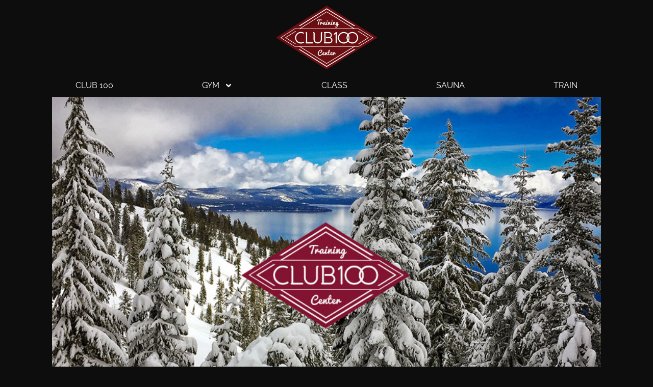

--- FILE ---
content_type: text/html; charset=UTF-8
request_url: https://tahoeclub100.com/tag/ike-marr/
body_size: 92168
content:
<!doctype html>
<html lang="en-US">
<head>
	<meta charset="UTF-8">
	<meta name="viewport" content="width=device-width, initial-scale=1">
	<link rel="profile" href="https://gmpg.org/xfn/11">
	<meta name='robots' content='index, follow, max-image-preview:large, max-snippet:-1, max-video-preview:-1' />

	<!-- This site is optimized with the Yoast SEO plugin v26.4 - https://yoast.com/wordpress/plugins/seo/ -->
	<title>Ike Marr Archives - Tahoe Club 100</title>
	<link rel="canonical" href="https://tahoeclub100.com/tag/ike-marr/" />
	<meta property="og:locale" content="en_US" />
	<meta property="og:type" content="article" />
	<meta property="og:title" content="Ike Marr Archives - Tahoe Club 100" />
	<meta property="og:url" content="https://tahoeclub100.com/tag/ike-marr/" />
	<meta property="og:site_name" content="Tahoe Club 100" />
	<meta name="twitter:card" content="summary_large_image" />
	<script type="application/ld+json" class="yoast-schema-graph">{"@context":"https://schema.org","@graph":[{"@type":"CollectionPage","@id":"https://tahoeclub100.com/tag/ike-marr/","url":"https://tahoeclub100.com/tag/ike-marr/","name":"Ike Marr Archives - Tahoe Club 100","isPartOf":{"@id":"https://tahoeclub100.com/#website"},"primaryImageOfPage":{"@id":"https://tahoeclub100.com/tag/ike-marr/#primaryimage"},"image":{"@id":"https://tahoeclub100.com/tag/ike-marr/#primaryimage"},"thumbnailUrl":"https://tahoeclub100.com/wp-content/uploads/ike.jpg","breadcrumb":{"@id":"https://tahoeclub100.com/tag/ike-marr/#breadcrumb"},"inLanguage":"en-US"},{"@type":"ImageObject","inLanguage":"en-US","@id":"https://tahoeclub100.com/tag/ike-marr/#primaryimage","url":"https://tahoeclub100.com/wp-content/uploads/ike.jpg","contentUrl":"https://tahoeclub100.com/wp-content/uploads/ike.jpg","width":921,"height":1593,"caption":"Ike Marr"},{"@type":"BreadcrumbList","@id":"https://tahoeclub100.com/tag/ike-marr/#breadcrumb","itemListElement":[{"@type":"ListItem","position":1,"name":"Home","item":"https://tahoeclub100.com/"},{"@type":"ListItem","position":2,"name":"Ike Marr"}]},{"@type":"WebSite","@id":"https://tahoeclub100.com/#website","url":"https://tahoeclub100.com/","name":"Club 100 Training Center","description":"Private Gym + Fitness Studio by Eufay Wood","publisher":{"@id":"https://tahoeclub100.com/#organization"},"potentialAction":[{"@type":"SearchAction","target":{"@type":"EntryPoint","urlTemplate":"https://tahoeclub100.com/?s={search_term_string}"},"query-input":{"@type":"PropertyValueSpecification","valueRequired":true,"valueName":"search_term_string"}}],"inLanguage":"en-US"},{"@type":"Organization","@id":"https://tahoeclub100.com/#organization","name":"Club 100 Training Center","url":"https://tahoeclub100.com/","logo":{"@type":"ImageObject","inLanguage":"en-US","@id":"https://tahoeclub100.com/#/schema/logo/image/","url":"https://tahoeclub100.com/wp-content/uploads/2022/07/cropped-club_100_red_logo-1.png","contentUrl":"https://tahoeclub100.com/wp-content/uploads/2022/07/cropped-club_100_red_logo-1.png","width":678,"height":451,"caption":"Club 100 Training Center"},"image":{"@id":"https://tahoeclub100.com/#/schema/logo/image/"},"sameAs":["https://www.facebook.com/tahoeclub100","https://www.instagram.com/tahoeclub100/"]}]}</script>
	<!-- / Yoast SEO plugin. -->


<link rel='dns-prefetch' href='//www.googletagmanager.com' />
<link rel="alternate" type="application/rss+xml" title="Tahoe Club 100 &raquo; Feed" href="https://tahoeclub100.com/feed/" />
<link rel="alternate" type="application/rss+xml" title="Tahoe Club 100 &raquo; Comments Feed" href="https://tahoeclub100.com/comments/feed/" />
<link rel="alternate" type="application/rss+xml" title="Tahoe Club 100 &raquo; Ike Marr Tag Feed" href="https://tahoeclub100.com/tag/ike-marr/feed/" />
<style id='wp-img-auto-sizes-contain-inline-css'>
img:is([sizes=auto i],[sizes^="auto," i]){contain-intrinsic-size:3000px 1500px}
/*# sourceURL=wp-img-auto-sizes-contain-inline-css */
</style>
<style id='wp-emoji-styles-inline-css'>

	img.wp-smiley, img.emoji {
		display: inline !important;
		border: none !important;
		box-shadow: none !important;
		height: 1em !important;
		width: 1em !important;
		margin: 0 0.07em !important;
		vertical-align: -0.1em !important;
		background: none !important;
		padding: 0 !important;
	}
/*# sourceURL=wp-emoji-styles-inline-css */
</style>
<link rel='stylesheet' id='wp-block-library-css' href='https://tahoeclub100.com/wp-includes/css/dist/block-library/style.min.css?ver=5ee1ba60bdf03f693f052c78f0b86533' media='all' />
<style id='global-styles-inline-css'>
:root{--wp--preset--aspect-ratio--square: 1;--wp--preset--aspect-ratio--4-3: 4/3;--wp--preset--aspect-ratio--3-4: 3/4;--wp--preset--aspect-ratio--3-2: 3/2;--wp--preset--aspect-ratio--2-3: 2/3;--wp--preset--aspect-ratio--16-9: 16/9;--wp--preset--aspect-ratio--9-16: 9/16;--wp--preset--color--black: #000000;--wp--preset--color--cyan-bluish-gray: #abb8c3;--wp--preset--color--white: #ffffff;--wp--preset--color--pale-pink: #f78da7;--wp--preset--color--vivid-red: #cf2e2e;--wp--preset--color--luminous-vivid-orange: #ff6900;--wp--preset--color--luminous-vivid-amber: #fcb900;--wp--preset--color--light-green-cyan: #7bdcb5;--wp--preset--color--vivid-green-cyan: #00d084;--wp--preset--color--pale-cyan-blue: #8ed1fc;--wp--preset--color--vivid-cyan-blue: #0693e3;--wp--preset--color--vivid-purple: #9b51e0;--wp--preset--gradient--vivid-cyan-blue-to-vivid-purple: linear-gradient(135deg,rgb(6,147,227) 0%,rgb(155,81,224) 100%);--wp--preset--gradient--light-green-cyan-to-vivid-green-cyan: linear-gradient(135deg,rgb(122,220,180) 0%,rgb(0,208,130) 100%);--wp--preset--gradient--luminous-vivid-amber-to-luminous-vivid-orange: linear-gradient(135deg,rgb(252,185,0) 0%,rgb(255,105,0) 100%);--wp--preset--gradient--luminous-vivid-orange-to-vivid-red: linear-gradient(135deg,rgb(255,105,0) 0%,rgb(207,46,46) 100%);--wp--preset--gradient--very-light-gray-to-cyan-bluish-gray: linear-gradient(135deg,rgb(238,238,238) 0%,rgb(169,184,195) 100%);--wp--preset--gradient--cool-to-warm-spectrum: linear-gradient(135deg,rgb(74,234,220) 0%,rgb(151,120,209) 20%,rgb(207,42,186) 40%,rgb(238,44,130) 60%,rgb(251,105,98) 80%,rgb(254,248,76) 100%);--wp--preset--gradient--blush-light-purple: linear-gradient(135deg,rgb(255,206,236) 0%,rgb(152,150,240) 100%);--wp--preset--gradient--blush-bordeaux: linear-gradient(135deg,rgb(254,205,165) 0%,rgb(254,45,45) 50%,rgb(107,0,62) 100%);--wp--preset--gradient--luminous-dusk: linear-gradient(135deg,rgb(255,203,112) 0%,rgb(199,81,192) 50%,rgb(65,88,208) 100%);--wp--preset--gradient--pale-ocean: linear-gradient(135deg,rgb(255,245,203) 0%,rgb(182,227,212) 50%,rgb(51,167,181) 100%);--wp--preset--gradient--electric-grass: linear-gradient(135deg,rgb(202,248,128) 0%,rgb(113,206,126) 100%);--wp--preset--gradient--midnight: linear-gradient(135deg,rgb(2,3,129) 0%,rgb(40,116,252) 100%);--wp--preset--font-size--small: 13px;--wp--preset--font-size--medium: 20px;--wp--preset--font-size--large: 36px;--wp--preset--font-size--x-large: 42px;--wp--preset--spacing--20: 0.44rem;--wp--preset--spacing--30: 0.67rem;--wp--preset--spacing--40: 1rem;--wp--preset--spacing--50: 1.5rem;--wp--preset--spacing--60: 2.25rem;--wp--preset--spacing--70: 3.38rem;--wp--preset--spacing--80: 5.06rem;--wp--preset--shadow--natural: 6px 6px 9px rgba(0, 0, 0, 0.2);--wp--preset--shadow--deep: 12px 12px 50px rgba(0, 0, 0, 0.4);--wp--preset--shadow--sharp: 6px 6px 0px rgba(0, 0, 0, 0.2);--wp--preset--shadow--outlined: 6px 6px 0px -3px rgb(255, 255, 255), 6px 6px rgb(0, 0, 0);--wp--preset--shadow--crisp: 6px 6px 0px rgb(0, 0, 0);}:root { --wp--style--global--content-size: 800px;--wp--style--global--wide-size: 1200px; }:where(body) { margin: 0; }.wp-site-blocks > .alignleft { float: left; margin-right: 2em; }.wp-site-blocks > .alignright { float: right; margin-left: 2em; }.wp-site-blocks > .aligncenter { justify-content: center; margin-left: auto; margin-right: auto; }:where(.wp-site-blocks) > * { margin-block-start: 24px; margin-block-end: 0; }:where(.wp-site-blocks) > :first-child { margin-block-start: 0; }:where(.wp-site-blocks) > :last-child { margin-block-end: 0; }:root { --wp--style--block-gap: 24px; }:root :where(.is-layout-flow) > :first-child{margin-block-start: 0;}:root :where(.is-layout-flow) > :last-child{margin-block-end: 0;}:root :where(.is-layout-flow) > *{margin-block-start: 24px;margin-block-end: 0;}:root :where(.is-layout-constrained) > :first-child{margin-block-start: 0;}:root :where(.is-layout-constrained) > :last-child{margin-block-end: 0;}:root :where(.is-layout-constrained) > *{margin-block-start: 24px;margin-block-end: 0;}:root :where(.is-layout-flex){gap: 24px;}:root :where(.is-layout-grid){gap: 24px;}.is-layout-flow > .alignleft{float: left;margin-inline-start: 0;margin-inline-end: 2em;}.is-layout-flow > .alignright{float: right;margin-inline-start: 2em;margin-inline-end: 0;}.is-layout-flow > .aligncenter{margin-left: auto !important;margin-right: auto !important;}.is-layout-constrained > .alignleft{float: left;margin-inline-start: 0;margin-inline-end: 2em;}.is-layout-constrained > .alignright{float: right;margin-inline-start: 2em;margin-inline-end: 0;}.is-layout-constrained > .aligncenter{margin-left: auto !important;margin-right: auto !important;}.is-layout-constrained > :where(:not(.alignleft):not(.alignright):not(.alignfull)){max-width: var(--wp--style--global--content-size);margin-left: auto !important;margin-right: auto !important;}.is-layout-constrained > .alignwide{max-width: var(--wp--style--global--wide-size);}body .is-layout-flex{display: flex;}.is-layout-flex{flex-wrap: wrap;align-items: center;}.is-layout-flex > :is(*, div){margin: 0;}body .is-layout-grid{display: grid;}.is-layout-grid > :is(*, div){margin: 0;}body{padding-top: 0px;padding-right: 0px;padding-bottom: 0px;padding-left: 0px;}a:where(:not(.wp-element-button)){text-decoration: underline;}:root :where(.wp-element-button, .wp-block-button__link){background-color: #32373c;border-width: 0;color: #fff;font-family: inherit;font-size: inherit;font-style: inherit;font-weight: inherit;letter-spacing: inherit;line-height: inherit;padding-top: calc(0.667em + 2px);padding-right: calc(1.333em + 2px);padding-bottom: calc(0.667em + 2px);padding-left: calc(1.333em + 2px);text-decoration: none;text-transform: inherit;}.has-black-color{color: var(--wp--preset--color--black) !important;}.has-cyan-bluish-gray-color{color: var(--wp--preset--color--cyan-bluish-gray) !important;}.has-white-color{color: var(--wp--preset--color--white) !important;}.has-pale-pink-color{color: var(--wp--preset--color--pale-pink) !important;}.has-vivid-red-color{color: var(--wp--preset--color--vivid-red) !important;}.has-luminous-vivid-orange-color{color: var(--wp--preset--color--luminous-vivid-orange) !important;}.has-luminous-vivid-amber-color{color: var(--wp--preset--color--luminous-vivid-amber) !important;}.has-light-green-cyan-color{color: var(--wp--preset--color--light-green-cyan) !important;}.has-vivid-green-cyan-color{color: var(--wp--preset--color--vivid-green-cyan) !important;}.has-pale-cyan-blue-color{color: var(--wp--preset--color--pale-cyan-blue) !important;}.has-vivid-cyan-blue-color{color: var(--wp--preset--color--vivid-cyan-blue) !important;}.has-vivid-purple-color{color: var(--wp--preset--color--vivid-purple) !important;}.has-black-background-color{background-color: var(--wp--preset--color--black) !important;}.has-cyan-bluish-gray-background-color{background-color: var(--wp--preset--color--cyan-bluish-gray) !important;}.has-white-background-color{background-color: var(--wp--preset--color--white) !important;}.has-pale-pink-background-color{background-color: var(--wp--preset--color--pale-pink) !important;}.has-vivid-red-background-color{background-color: var(--wp--preset--color--vivid-red) !important;}.has-luminous-vivid-orange-background-color{background-color: var(--wp--preset--color--luminous-vivid-orange) !important;}.has-luminous-vivid-amber-background-color{background-color: var(--wp--preset--color--luminous-vivid-amber) !important;}.has-light-green-cyan-background-color{background-color: var(--wp--preset--color--light-green-cyan) !important;}.has-vivid-green-cyan-background-color{background-color: var(--wp--preset--color--vivid-green-cyan) !important;}.has-pale-cyan-blue-background-color{background-color: var(--wp--preset--color--pale-cyan-blue) !important;}.has-vivid-cyan-blue-background-color{background-color: var(--wp--preset--color--vivid-cyan-blue) !important;}.has-vivid-purple-background-color{background-color: var(--wp--preset--color--vivid-purple) !important;}.has-black-border-color{border-color: var(--wp--preset--color--black) !important;}.has-cyan-bluish-gray-border-color{border-color: var(--wp--preset--color--cyan-bluish-gray) !important;}.has-white-border-color{border-color: var(--wp--preset--color--white) !important;}.has-pale-pink-border-color{border-color: var(--wp--preset--color--pale-pink) !important;}.has-vivid-red-border-color{border-color: var(--wp--preset--color--vivid-red) !important;}.has-luminous-vivid-orange-border-color{border-color: var(--wp--preset--color--luminous-vivid-orange) !important;}.has-luminous-vivid-amber-border-color{border-color: var(--wp--preset--color--luminous-vivid-amber) !important;}.has-light-green-cyan-border-color{border-color: var(--wp--preset--color--light-green-cyan) !important;}.has-vivid-green-cyan-border-color{border-color: var(--wp--preset--color--vivid-green-cyan) !important;}.has-pale-cyan-blue-border-color{border-color: var(--wp--preset--color--pale-cyan-blue) !important;}.has-vivid-cyan-blue-border-color{border-color: var(--wp--preset--color--vivid-cyan-blue) !important;}.has-vivid-purple-border-color{border-color: var(--wp--preset--color--vivid-purple) !important;}.has-vivid-cyan-blue-to-vivid-purple-gradient-background{background: var(--wp--preset--gradient--vivid-cyan-blue-to-vivid-purple) !important;}.has-light-green-cyan-to-vivid-green-cyan-gradient-background{background: var(--wp--preset--gradient--light-green-cyan-to-vivid-green-cyan) !important;}.has-luminous-vivid-amber-to-luminous-vivid-orange-gradient-background{background: var(--wp--preset--gradient--luminous-vivid-amber-to-luminous-vivid-orange) !important;}.has-luminous-vivid-orange-to-vivid-red-gradient-background{background: var(--wp--preset--gradient--luminous-vivid-orange-to-vivid-red) !important;}.has-very-light-gray-to-cyan-bluish-gray-gradient-background{background: var(--wp--preset--gradient--very-light-gray-to-cyan-bluish-gray) !important;}.has-cool-to-warm-spectrum-gradient-background{background: var(--wp--preset--gradient--cool-to-warm-spectrum) !important;}.has-blush-light-purple-gradient-background{background: var(--wp--preset--gradient--blush-light-purple) !important;}.has-blush-bordeaux-gradient-background{background: var(--wp--preset--gradient--blush-bordeaux) !important;}.has-luminous-dusk-gradient-background{background: var(--wp--preset--gradient--luminous-dusk) !important;}.has-pale-ocean-gradient-background{background: var(--wp--preset--gradient--pale-ocean) !important;}.has-electric-grass-gradient-background{background: var(--wp--preset--gradient--electric-grass) !important;}.has-midnight-gradient-background{background: var(--wp--preset--gradient--midnight) !important;}.has-small-font-size{font-size: var(--wp--preset--font-size--small) !important;}.has-medium-font-size{font-size: var(--wp--preset--font-size--medium) !important;}.has-large-font-size{font-size: var(--wp--preset--font-size--large) !important;}.has-x-large-font-size{font-size: var(--wp--preset--font-size--x-large) !important;}
/*# sourceURL=global-styles-inline-css */
</style>

<link rel='stylesheet' id='hello-elementor-css' href='https://tahoeclub100.com/wp-content/themes/hello-elementor/assets/css/reset.css?ver=3.4.5' media='all' />
<link rel='stylesheet' id='hello-elementor-theme-style-css' href='https://tahoeclub100.com/wp-content/themes/hello-elementor/assets/css/theme.css?ver=3.4.5' media='all' />
<link rel='stylesheet' id='hello-elementor-header-footer-css' href='https://tahoeclub100.com/wp-content/themes/hello-elementor/assets/css/header-footer.css?ver=3.4.5' media='all' />
<link rel='stylesheet' id='e-animation-float-css' href='https://tahoeclub100.com/wp-content/plugins/elementor/assets/lib/animations/styles/e-animation-float.min.css?ver=3.32.5' media='all' />
<link rel='stylesheet' id='elementor-frontend-css' href='https://tahoeclub100.com/wp-content/plugins/elementor/assets/css/frontend.min.css?ver=3.32.5' media='all' />
<link rel='stylesheet' id='widget-image-css' href='https://tahoeclub100.com/wp-content/plugins/elementor/assets/css/widget-image.min.css?ver=3.32.5' media='all' />
<link rel='stylesheet' id='e-motion-fx-css' href='https://tahoeclub100.com/wp-content/plugins/elementor-pro/assets/css/modules/motion-fx.min.css?ver=3.32.3' media='all' />
<link rel='stylesheet' id='widget-nav-menu-css' href='https://tahoeclub100.com/wp-content/plugins/elementor-pro/assets/css/widget-nav-menu.min.css?ver=3.32.3' media='all' />
<link rel='stylesheet' id='e-sticky-css' href='https://tahoeclub100.com/wp-content/plugins/elementor-pro/assets/css/modules/sticky.min.css?ver=3.32.3' media='all' />
<link rel='stylesheet' id='widget-icon-list-css' href='https://tahoeclub100.com/wp-content/plugins/elementor/assets/css/widget-icon-list.min.css?ver=3.32.5' media='all' />
<link rel='stylesheet' id='widget-heading-css' href='https://tahoeclub100.com/wp-content/plugins/elementor/assets/css/widget-heading.min.css?ver=3.32.5' media='all' />
<link rel='stylesheet' id='widget-menu-anchor-css' href='https://tahoeclub100.com/wp-content/plugins/elementor/assets/css/widget-menu-anchor.min.css?ver=3.32.5' media='all' />
<link rel='stylesheet' id='widget-form-css' href='https://tahoeclub100.com/wp-content/plugins/elementor-pro/assets/css/widget-form.min.css?ver=3.32.3' media='all' />
<link rel='stylesheet' id='widget-spacer-css' href='https://tahoeclub100.com/wp-content/plugins/elementor/assets/css/widget-spacer.min.css?ver=3.32.5' media='all' />
<link rel='stylesheet' id='e-shapes-css' href='https://tahoeclub100.com/wp-content/plugins/elementor/assets/css/conditionals/shapes.min.css?ver=3.32.5' media='all' />
<link rel='stylesheet' id='widget-posts-css' href='https://tahoeclub100.com/wp-content/plugins/elementor-pro/assets/css/widget-posts.min.css?ver=3.32.3' media='all' />
<link rel='stylesheet' id='swiper-css' href='https://tahoeclub100.com/wp-content/plugins/elementor/assets/lib/swiper/v8/css/swiper.min.css?ver=8.4.5' media='all' />
<link rel='stylesheet' id='e-swiper-css' href='https://tahoeclub100.com/wp-content/plugins/elementor/assets/css/conditionals/e-swiper.min.css?ver=3.32.5' media='all' />
<link rel='stylesheet' id='widget-image-carousel-css' href='https://tahoeclub100.com/wp-content/plugins/elementor/assets/css/widget-image-carousel.min.css?ver=3.32.5' media='all' />
<link rel='stylesheet' id='e-animation-fadeInRight-css' href='https://tahoeclub100.com/wp-content/plugins/elementor/assets/lib/animations/styles/fadeInRight.min.css?ver=3.32.5' media='all' />
<link rel='stylesheet' id='e-popup-css' href='https://tahoeclub100.com/wp-content/plugins/elementor-pro/assets/css/conditionals/popup.min.css?ver=3.32.3' media='all' />
<link rel='stylesheet' id='elementor-post-5-css' href='https://tahoeclub100.com/wp-content/uploads/elementor/css/post-5.css?ver=1764729652' media='all' />
<link rel='stylesheet' id='font-awesome-5-all-css' href='https://tahoeclub100.com/wp-content/plugins/elementor/assets/lib/font-awesome/css/all.min.css?ver=3.32.5' media='all' />
<link rel='stylesheet' id='font-awesome-4-shim-css' href='https://tahoeclub100.com/wp-content/plugins/elementor/assets/lib/font-awesome/css/v4-shims.min.css?ver=3.32.5' media='all' />
<link rel='stylesheet' id='elementor-post-2181-css' href='https://tahoeclub100.com/wp-content/uploads/elementor/css/post-2181.css?ver=1764729652' media='all' />
<link rel='stylesheet' id='elementor-post-50888-css' href='https://tahoeclub100.com/wp-content/uploads/elementor/css/post-50888.css?ver=1764729652' media='all' />
<link rel='stylesheet' id='elementor-post-54730-css' href='https://tahoeclub100.com/wp-content/uploads/elementor/css/post-54730.css?ver=1764730246' media='all' />
<link rel='stylesheet' id='elementor-post-52314-css' href='https://tahoeclub100.com/wp-content/uploads/elementor/css/post-52314.css?ver=1764729652' media='all' />
<link rel='stylesheet' id='ekit-widget-styles-css' href='https://tahoeclub100.com/wp-content/plugins/elementskit-lite/widgets/init/assets/css/widget-styles.css?ver=3.7.6' media='all' />
<link rel='stylesheet' id='ekit-responsive-css' href='https://tahoeclub100.com/wp-content/plugins/elementskit-lite/widgets/init/assets/css/responsive.css?ver=3.7.6' media='all' />
<script src="https://tahoeclub100.com/wp-includes/js/jquery/jquery.min.js?ver=3.7.1" id="jquery-core-js"></script>
<script src="https://tahoeclub100.com/wp-includes/js/jquery/jquery-migrate.min.js?ver=3.4.1" id="jquery-migrate-js"></script>
<script src="https://tahoeclub100.com/wp-content/plugins/elementor/assets/lib/font-awesome/js/v4-shims.min.js?ver=3.32.5" id="font-awesome-4-shim-js"></script>

<!-- Google tag (gtag.js) snippet added by Site Kit -->
<!-- Google Analytics snippet added by Site Kit -->
<script src="https://www.googletagmanager.com/gtag/js?id=GT-P3FX9SL" id="google_gtagjs-js" async></script>
<script id="google_gtagjs-js-after">
window.dataLayer = window.dataLayer || [];function gtag(){dataLayer.push(arguments);}
gtag("set","linker",{"domains":["tahoeclub100.com"]});
gtag("js", new Date());
gtag("set", "developer_id.dZTNiMT", true);
gtag("config", "GT-P3FX9SL");
//# sourceURL=google_gtagjs-js-after
</script>
<link rel="https://api.w.org/" href="https://tahoeclub100.com/wp-json/" /><link rel="alternate" title="JSON" type="application/json" href="https://tahoeclub100.com/wp-json/wp/v2/tags/88" /><link rel="EditURI" type="application/rsd+xml" title="RSD" href="https://tahoeclub100.com/xmlrpc.php?rsd" />

<meta name="generator" content="Site Kit by Google 1.166.0" /><meta name="generator" content="Elementor 3.32.5; features: e_font_icon_svg, additional_custom_breakpoints; settings: css_print_method-external, google_font-disabled, font_display-swap">
	<script src="https://widgets.healcode.com/javascripts/healcode.js" type="text/javascript"></script>

<meta name="google-site-verification" content="RJ4HfB7a6qY-bVg7sD6-8T0qRamFagKnPaKA9kwRe1M" />
			<style>
				.e-con.e-parent:nth-of-type(n+4):not(.e-lazyloaded):not(.e-no-lazyload),
				.e-con.e-parent:nth-of-type(n+4):not(.e-lazyloaded):not(.e-no-lazyload) * {
					background-image: none !important;
				}
				@media screen and (max-height: 1024px) {
					.e-con.e-parent:nth-of-type(n+3):not(.e-lazyloaded):not(.e-no-lazyload),
					.e-con.e-parent:nth-of-type(n+3):not(.e-lazyloaded):not(.e-no-lazyload) * {
						background-image: none !important;
					}
				}
				@media screen and (max-height: 640px) {
					.e-con.e-parent:nth-of-type(n+2):not(.e-lazyloaded):not(.e-no-lazyload),
					.e-con.e-parent:nth-of-type(n+2):not(.e-lazyloaded):not(.e-no-lazyload) * {
						background-image: none !important;
					}
				}
			</style>
			<link rel="icon" href="https://tahoeclub100.com/wp-content/uploads/cropped-club-100-training-center-2022-32x32.png" sizes="32x32" />
<link rel="icon" href="https://tahoeclub100.com/wp-content/uploads/cropped-club-100-training-center-2022-192x192.png" sizes="192x192" />
<link rel="apple-touch-icon" href="https://tahoeclub100.com/wp-content/uploads/cropped-club-100-training-center-2022-180x180.png" />
<meta name="msapplication-TileImage" content="https://tahoeclub100.com/wp-content/uploads/cropped-club-100-training-center-2022-270x270.png" />
<link rel='stylesheet' id='elementor-icons-ekiticons-css' href='https://tahoeclub100.com/wp-content/plugins/elementskit-lite/modules/elementskit-icon-pack/assets/css/ekiticons.css?ver=3.7.6' media='all' />
</head>
<body class="archive tag tag-ike-marr tag-88 wp-custom-logo wp-embed-responsive wp-theme-hello-elementor hello-elementor-default elementor-page-54730 elementor-default elementor-template-full-width elementor-kit-5">


<a class="skip-link screen-reader-text" href="#content">Skip to content</a>

		<header data-elementor-type="header" data-elementor-id="2181" class="elementor elementor-2181 elementor-location-header" data-elementor-post-type="elementor_library">
					<header class="elementor-section elementor-top-section elementor-element elementor-element-42fb8d7d elementor-section-content-middle elementor-section-height-min-height elementor-section-full_width elementor-section-height-default elementor-section-items-middle" data-id="42fb8d7d" data-element_type="section" data-settings="{&quot;background_background&quot;:&quot;classic&quot;,&quot;background_motion_fx_motion_fx_scrolling&quot;:&quot;yes&quot;,&quot;background_motion_fx_devices&quot;:[&quot;desktop&quot;,&quot;tablet&quot;,&quot;mobile&quot;]}">
						<div class="elementor-container elementor-column-gap-no">
					<div class="elementor-column elementor-col-100 elementor-top-column elementor-element elementor-element-75887bf7" data-id="75887bf7" data-element_type="column">
			<div class="elementor-widget-wrap elementor-element-populated">
						<div class="elementor-element elementor-element-737bf17f elementor-widget elementor-widget-theme-site-logo elementor-widget-image" data-id="737bf17f" data-element_type="widget" data-widget_type="theme-site-logo.default">
				<div class="elementor-widget-container">
											<a href="https://tahoeclub100.com">
			<img fetchpriority="high" width="678" height="451" src="https://tahoeclub100.com/wp-content/uploads/2022/07/cropped-club_100_red_logo-1.png" class="elementor-animation-float attachment-full size-full wp-image-11" alt="Tahoe Club 100 Training Center logo" srcset="https://tahoeclub100.com/wp-content/uploads/2022/07/cropped-club_100_red_logo-1.png 678w, https://tahoeclub100.com/wp-content/uploads/2022/07/cropped-club_100_red_logo-1-300x200.png 300w" sizes="(max-width: 678px) 100vw, 678px" />				</a>
											</div>
				</div>
					</div>
		</div>
					</div>
		</header>
				<nav class="elementor-section elementor-top-section elementor-element elementor-element-75d8300b elementor-section-boxed elementor-section-height-default elementor-section-height-default" data-id="75d8300b" data-element_type="section" data-settings="{&quot;background_background&quot;:&quot;classic&quot;,&quot;sticky&quot;:&quot;top&quot;,&quot;motion_fx_motion_fx_scrolling&quot;:&quot;yes&quot;,&quot;motion_fx_devices&quot;:[&quot;desktop&quot;,&quot;tablet&quot;,&quot;mobile&quot;],&quot;sticky_on&quot;:[&quot;desktop&quot;,&quot;tablet&quot;,&quot;mobile&quot;],&quot;sticky_offset&quot;:0,&quot;sticky_effects_offset&quot;:0,&quot;sticky_anchor_link_offset&quot;:0}">
						<div class="elementor-container elementor-column-gap-no">
					<div class="elementor-column elementor-col-100 elementor-top-column elementor-element elementor-element-573754d" data-id="573754d" data-element_type="column">
			<div class="elementor-widget-wrap elementor-element-populated">
						<div class="elementor-element elementor-element-57af04ab elementor-nav-menu__align-justify elementor-nav-menu--dropdown-mobile elementor-nav-menu--stretch elementor-nav-menu__text-align-center elementor-nav-menu--toggle elementor-nav-menu--burger elementor-widget elementor-widget-nav-menu" data-id="57af04ab" data-element_type="widget" data-settings="{&quot;full_width&quot;:&quot;stretch&quot;,&quot;toggle_icon_hover_animation&quot;:&quot;float&quot;,&quot;submenu_icon&quot;:{&quot;value&quot;:&quot;&lt;svg aria-hidden=\&quot;true\&quot; class=\&quot;e-font-icon-svg e-fas-angle-down\&quot; viewBox=\&quot;0 0 320 512\&quot; xmlns=\&quot;http:\/\/www.w3.org\/2000\/svg\&quot;&gt;&lt;path d=\&quot;M143 352.3L7 216.3c-9.4-9.4-9.4-24.6 0-33.9l22.6-22.6c9.4-9.4 24.6-9.4 33.9 0l96.4 96.4 96.4-96.4c9.4-9.4 24.6-9.4 33.9 0l22.6 22.6c9.4 9.4 9.4 24.6 0 33.9l-136 136c-9.2 9.4-24.4 9.4-33.8 0z\&quot;&gt;&lt;\/path&gt;&lt;\/svg&gt;&quot;,&quot;library&quot;:&quot;fa-solid&quot;},&quot;layout&quot;:&quot;horizontal&quot;,&quot;toggle&quot;:&quot;burger&quot;}" data-widget_type="nav-menu.default">
				<div class="elementor-widget-container">
								<nav aria-label="Menu" class="elementor-nav-menu--main elementor-nav-menu__container elementor-nav-menu--layout-horizontal e--pointer-background e--animation-fade">
				<ul id="menu-1-57af04ab" class="elementor-nav-menu"><li class="menu-item menu-item-type-post_type menu-item-object-page menu-item-home menu-item-51333"><a href="https://tahoeclub100.com/" title="tahoe club 100" class="elementor-item">Club 100</a></li>
<li class="menu-item menu-item-type-post_type menu-item-object-page menu-item-has-children menu-item-51966"><a href="https://tahoeclub100.com/gym/" class="elementor-item">Gym</a>
<ul class="sub-menu elementor-nav-menu--dropdown">
	<li class="menu-item menu-item-type-post_type menu-item-object-page menu-item-55756"><a href="https://tahoeclub100.com/gym-visitor-pass/" class="elementor-sub-item">Visitor Gym Pass</a></li>
	<li class="menu-item menu-item-type-post_type menu-item-object-page menu-item-55577"><a href="https://tahoeclub100.com/frequently-asked-questions/" title="frequently asked questions" class="elementor-sub-item">FAQ</a></li>
	<li class="menu-item menu-item-type-post_type menu-item-object-page menu-item-52107"><a href="https://tahoeclub100.com/amenities/" class="elementor-sub-item">Amenities</a></li>
	<li class="menu-item menu-item-type-post_type menu-item-object-page current_page_parent menu-item-55021"><a href="https://tahoeclub100.com/blog/" title="our blog" class="elementor-sub-item">Blog</a></li>
</ul>
</li>
<li class="menu-item menu-item-type-post_type menu-item-object-page menu-item-51182"><a href="https://tahoeclub100.com/class/" title="group fitness class" class="elementor-item">Class</a></li>
<li class="menu-item menu-item-type-post_type menu-item-object-page menu-item-56919"><a href="https://tahoeclub100.com/sauna/" title="infrared sauna" class="elementor-item">Sauna</a></li>
<li class="menu-item menu-item-type-post_type menu-item-object-page menu-item-51905"><a href="https://tahoeclub100.com/train/" title="personal training" class="elementor-item">Train</a></li>
</ul>			</nav>
					<div class="elementor-menu-toggle" role="button" tabindex="0" aria-label="Menu Toggle" aria-expanded="false">
			<svg aria-hidden="true" role="presentation" class="elementor-menu-toggle__icon--open elementor-animation-float e-font-icon-svg e-fas-bars" viewBox="0 0 448 512" xmlns="http://www.w3.org/2000/svg"><path d="M16 132h416c8.837 0 16-7.163 16-16V76c0-8.837-7.163-16-16-16H16C7.163 60 0 67.163 0 76v40c0 8.837 7.163 16 16 16zm0 160h416c8.837 0 16-7.163 16-16v-40c0-8.837-7.163-16-16-16H16c-8.837 0-16 7.163-16 16v40c0 8.837 7.163 16 16 16zm0 160h416c8.837 0 16-7.163 16-16v-40c0-8.837-7.163-16-16-16H16c-8.837 0-16 7.163-16 16v40c0 8.837 7.163 16 16 16z"></path></svg><svg aria-hidden="true" role="presentation" class="elementor-menu-toggle__icon--close elementor-animation-float e-font-icon-svg e-fas-angle-down" viewBox="0 0 320 512" xmlns="http://www.w3.org/2000/svg"><path d="M143 352.3L7 216.3c-9.4-9.4-9.4-24.6 0-33.9l22.6-22.6c9.4-9.4 24.6-9.4 33.9 0l96.4 96.4 96.4-96.4c9.4-9.4 24.6-9.4 33.9 0l22.6 22.6c9.4 9.4 9.4 24.6 0 33.9l-136 136c-9.2 9.4-24.4 9.4-33.8 0z"></path></svg>		</div>
					<nav class="elementor-nav-menu--dropdown elementor-nav-menu__container" aria-hidden="true">
				<ul id="menu-2-57af04ab" class="elementor-nav-menu"><li class="menu-item menu-item-type-post_type menu-item-object-page menu-item-home menu-item-51333"><a href="https://tahoeclub100.com/" title="tahoe club 100" class="elementor-item" tabindex="-1">Club 100</a></li>
<li class="menu-item menu-item-type-post_type menu-item-object-page menu-item-has-children menu-item-51966"><a href="https://tahoeclub100.com/gym/" class="elementor-item" tabindex="-1">Gym</a>
<ul class="sub-menu elementor-nav-menu--dropdown">
	<li class="menu-item menu-item-type-post_type menu-item-object-page menu-item-55756"><a href="https://tahoeclub100.com/gym-visitor-pass/" class="elementor-sub-item" tabindex="-1">Visitor Gym Pass</a></li>
	<li class="menu-item menu-item-type-post_type menu-item-object-page menu-item-55577"><a href="https://tahoeclub100.com/frequently-asked-questions/" title="frequently asked questions" class="elementor-sub-item" tabindex="-1">FAQ</a></li>
	<li class="menu-item menu-item-type-post_type menu-item-object-page menu-item-52107"><a href="https://tahoeclub100.com/amenities/" class="elementor-sub-item" tabindex="-1">Amenities</a></li>
	<li class="menu-item menu-item-type-post_type menu-item-object-page current_page_parent menu-item-55021"><a href="https://tahoeclub100.com/blog/" title="our blog" class="elementor-sub-item" tabindex="-1">Blog</a></li>
</ul>
</li>
<li class="menu-item menu-item-type-post_type menu-item-object-page menu-item-51182"><a href="https://tahoeclub100.com/class/" title="group fitness class" class="elementor-item" tabindex="-1">Class</a></li>
<li class="menu-item menu-item-type-post_type menu-item-object-page menu-item-56919"><a href="https://tahoeclub100.com/sauna/" title="infrared sauna" class="elementor-item" tabindex="-1">Sauna</a></li>
<li class="menu-item menu-item-type-post_type menu-item-object-page menu-item-51905"><a href="https://tahoeclub100.com/train/" title="personal training" class="elementor-item" tabindex="-1">Train</a></li>
</ul>			</nav>
						</div>
				</div>
					</div>
		</div>
					</div>
		</nav>
				</header>
				<div data-elementor-type="archive" data-elementor-id="54730" class="elementor elementor-54730 elementor-location-archive" data-elementor-post-type="elementor_library">
			<div class="elementor-element elementor-element-6d9f0efb e-flex e-con-boxed e-con e-parent" data-id="6d9f0efb" data-element_type="container" data-settings="{&quot;background_background&quot;:&quot;classic&quot;}">
					<div class="e-con-inner">
		<div class="elementor-element elementor-element-504d0fb e-flex e-con-boxed e-con e-parent" data-id="504d0fb" data-element_type="container" data-settings="{&quot;background_background&quot;:&quot;classic&quot;}">
					<div class="e-con-inner">
					</div>
				</div>
					</div>
				</div>
		<div class="elementor-element elementor-element-3f4246e2 e-flex e-con-boxed e-con e-parent" data-id="3f4246e2" data-element_type="container" data-settings="{&quot;background_background&quot;:&quot;classic&quot;}">
					<div class="e-con-inner">
				<div class="elementor-element elementor-element-46826983 elementor-posts__hover-none elementor-grid-3 elementor-grid-tablet-2 elementor-grid-mobile-1 elementor-posts--thumbnail-top elementor-widget elementor-widget-posts" data-id="46826983" data-element_type="widget" data-settings="{&quot;cards_row_gap&quot;:{&quot;unit&quot;:&quot;px&quot;,&quot;size&quot;:80,&quot;sizes&quot;:[]},&quot;cards_row_gap_tablet&quot;:{&quot;unit&quot;:&quot;px&quot;,&quot;size&quot;:71,&quot;sizes&quot;:[]},&quot;cards_row_gap_mobile&quot;:{&quot;unit&quot;:&quot;px&quot;,&quot;size&quot;:30,&quot;sizes&quot;:[]},&quot;cards_columns&quot;:&quot;3&quot;,&quot;cards_columns_tablet&quot;:&quot;2&quot;,&quot;cards_columns_mobile&quot;:&quot;1&quot;}" data-widget_type="posts.cards">
				<div class="elementor-widget-container">
							<div class="elementor-posts-container elementor-posts elementor-posts--skin-cards elementor-grid" role="list">
				<article class="elementor-post elementor-grid-item post-59586 post type-post status-publish format-standard has-post-thumbnail hentry category-training-with-eufay-wood tag-high-octane-training" role="listitem">
			<div class="elementor-post__card">
				<a class="elementor-post__thumbnail__link" href="https://tahoeclub100.com/cheers-to-you/" tabindex="-1" ><div class="elementor-post__thumbnail"><img width="1019" height="765" src="https://tahoeclub100.com/wp-content/uploads/eufay-client-app-party.jpg" class="attachment-full size-full wp-image-59588" alt="Club 100 Eufay Wood Lake Tahoe" decoding="async" srcset="https://tahoeclub100.com/wp-content/uploads/eufay-client-app-party.jpg 1019w, https://tahoeclub100.com/wp-content/uploads/eufay-client-app-party-768x577.jpg 768w" sizes="(max-width: 1019px) 100vw, 1019px" /></div></a>
				<div class="elementor-post__text">
				<h2 class="elementor-post__title">
			<a href="https://tahoeclub100.com/cheers-to-you/" >
				Cheers To You			</a>
		</h2>
				<div class="elementor-post__excerpt">
			<p>Cheers to community, fitness, and appreciation! Eufay’s 2025 client appreciation party at Bruschetta was filled with laughter, good vibes, and great company.</p>
		</div>
		
		<a class="elementor-post__read-more" href="https://tahoeclub100.com/cheers-to-you/" aria-label="Read more about Cheers To You" tabindex="-1" >
			Read More		</a>

				</div>
					</div>
		</article>
				<article class="elementor-post elementor-grid-item post-59578 post type-post status-publish format-standard has-post-thumbnail hentry category-member-spotlight tag-tina-lee-and-will tag-workout-and-travel" role="listitem">
			<div class="elementor-post__card">
				<a class="elementor-post__thumbnail__link" href="https://tahoeclub100.com/tina-lee-and-will/" tabindex="-1" ><div class="elementor-post__thumbnail"><img width="1200" height="1501" src="https://tahoeclub100.com/wp-content/uploads/pual-and-holly-highoctane.jpg" class="attachment-full size-full wp-image-59580" alt="Tina Lee and Will" decoding="async" srcset="https://tahoeclub100.com/wp-content/uploads/pual-and-holly-highoctane.jpg 1200w, https://tahoeclub100.com/wp-content/uploads/pual-and-holly-highoctane-768x961.jpg 768w" sizes="(max-width: 1200px) 100vw, 1200px" /></div></a>
				<div class="elementor-post__text">
				<h2 class="elementor-post__title">
			<a href="https://tahoeclub100.com/tina-lee-and-will/" >
				Tina Lee and Will			</a>
		</h2>
				<div class="elementor-post__excerpt">
			<p>Club 100 member Tina Lee and her partner Will kept the momentum going on their trip Down Under — repping</p>
		</div>
		
		<a class="elementor-post__read-more" href="https://tahoeclub100.com/tina-lee-and-will/" aria-label="Read more about Tina Lee and Will" tabindex="-1" >
			Read More		</a>

				</div>
					</div>
		</article>
				<article class="elementor-post elementor-grid-item post-59570 post type-post status-publish format-standard has-post-thumbnail hentry category-wellness tag-infrared-sauna" role="listitem">
			<div class="elementor-post__card">
				<a class="elementor-post__thumbnail__link" href="https://tahoeclub100.com/step-into-the-sauna/" tabindex="-1" ><div class="elementor-post__thumbnail"><img loading="lazy" width="1200" height="900" src="https://tahoeclub100.com/wp-content/uploads/redlighttherapy-sauna-club100.jpg" class="attachment-full size-full wp-image-59575" alt="" decoding="async" srcset="https://tahoeclub100.com/wp-content/uploads/redlighttherapy-sauna-club100.jpg 1200w, https://tahoeclub100.com/wp-content/uploads/redlighttherapy-sauna-club100-768x576.jpg 768w" sizes="(max-width: 1200px) 100vw, 1200px" /></div></a>
				<div class="elementor-post__text">
				<h2 class="elementor-post__title">
			<a href="https://tahoeclub100.com/step-into-the-sauna/" >
				Step into the Sauna			</a>
		</h2>
				<div class="elementor-post__excerpt">
			<p>Step into our Sunlighten Infrared Sauna — where deep detox meets modern recovery. Infrared Heat = Full-body detox, pain relief, muscle recovery,</p>
		</div>
		
		<a class="elementor-post__read-more" href="https://tahoeclub100.com/step-into-the-sauna/" aria-label="Read more about Step into the Sauna" tabindex="-1" >
			Read More		</a>

				</div>
					</div>
		</article>
				<article class="elementor-post elementor-grid-item post-59559 post type-post status-publish format-standard has-post-thumbnail hentry category-member-spotlight tag-diem-johnson tag-lady-viking tag-south-lake-tahoe-wrestling tag-wretling" role="listitem">
			<div class="elementor-post__card">
				<a class="elementor-post__thumbnail__link" href="https://tahoeclub100.com/lady-vikings-make-history-diem-led-the-way/" tabindex="-1" ><div class="elementor-post__thumbnail"><img loading="lazy" width="1200" height="841" src="https://tahoeclub100.com/wp-content/uploads/diem-johnson-wrestling-south-tahoe.jpg" class="attachment-full size-full wp-image-59561" alt="Diem Johnson-Ricotta" decoding="async" srcset="https://tahoeclub100.com/wp-content/uploads/diem-johnson-wrestling-south-tahoe.jpg 1200w, https://tahoeclub100.com/wp-content/uploads/diem-johnson-wrestling-south-tahoe-768x538.jpg 768w" sizes="(max-width: 1200px) 100vw, 1200px" /></div></a>
				<div class="elementor-post__text">
				<h2 class="elementor-post__title">
			<a href="https://tahoeclub100.com/lady-vikings-make-history-diem-led-the-way/" >
				Lady Vikings Make History &#038; Diem Led the Way			</a>
		</h2>
				<div class="elementor-post__excerpt">
			<p>By Coach Gary Whitehouse Looking back on this season, I couldn’t be more proud of what our team accomplished—especially our</p>
		</div>
		
		<a class="elementor-post__read-more" href="https://tahoeclub100.com/lady-vikings-make-history-diem-led-the-way/" aria-label="Read more about Lady Vikings Make History &#038; Diem Led the Way" tabindex="-1" >
			Read More		</a>

				</div>
					</div>
		</article>
				<article class="elementor-post elementor-grid-item post-59555 post type-post status-publish format-standard has-post-thumbnail hentry category-member-spotlight tag-stepheny" role="listitem">
			<div class="elementor-post__card">
				<a class="elementor-post__thumbnail__link" href="https://tahoeclub100.com/lifting-big-heart-meet-stepheny/" tabindex="-1" ><div class="elementor-post__thumbnail"><img loading="lazy" width="1131" height="1141" src="https://tahoeclub100.com/wp-content/uploads/steph-family-club100-lake-tahoe.jpg" class="attachment-full size-full wp-image-59557" alt="" decoding="async" srcset="https://tahoeclub100.com/wp-content/uploads/steph-family-club100-lake-tahoe.jpg 1131w, https://tahoeclub100.com/wp-content/uploads/steph-family-club100-lake-tahoe-768x775.jpg 768w" sizes="(max-width: 1131px) 100vw, 1131px" /></div></a>
				<div class="elementor-post__text">
				<h2 class="elementor-post__title">
			<a href="https://tahoeclub100.com/lifting-big-heart-meet-stepheny/" >
				Lifting, Big Heart, Meet Stepheny			</a>
		</h2>
				<div class="elementor-post__excerpt">
			<p>Hi, my name is Stepheny Gupta. I started my fitness journey back in high school while dealing with depression and</p>
		</div>
		
		<a class="elementor-post__read-more" href="https://tahoeclub100.com/lifting-big-heart-meet-stepheny/" aria-label="Read more about Lifting, Big Heart, Meet Stepheny" tabindex="-1" >
			Read More		</a>

				</div>
					</div>
		</article>
				<article class="elementor-post elementor-grid-item post-59498 post type-post status-publish format-standard has-post-thumbnail hentry category-member-spotlight tag-euro-biking" role="listitem">
			<div class="elementor-post__card">
				<a class="elementor-post__thumbnail__link" href="https://tahoeclub100.com/eurobiking-teres-rand-member-spotlight/" tabindex="-1" ><div class="elementor-post__thumbnail"><img loading="lazy" width="1000" height="1333" src="https://tahoeclub100.com/wp-content/uploads/eurobiking-terese-randy-club100-04.jpg" class="attachment-full size-full wp-image-59502" alt="" decoding="async" srcset="https://tahoeclub100.com/wp-content/uploads/eurobiking-terese-randy-club100-04.jpg 1000w, https://tahoeclub100.com/wp-content/uploads/eurobiking-terese-randy-club100-04-768x1024.jpg 768w" sizes="(max-width: 1000px) 100vw, 1000px" /></div></a>
				<div class="elementor-post__text">
				<h2 class="elementor-post__title">
			<a href="https://tahoeclub100.com/eurobiking-teres-rand-member-spotlight/" >
				Euro Biking with Terese &#038; Rand			</a>
		</h2>
				<div class="elementor-post__excerpt">
			<p>One of the most beautiful places we have ever traveled to have been the French Alps and one of the</p>
		</div>
		
		<a class="elementor-post__read-more" href="https://tahoeclub100.com/eurobiking-teres-rand-member-spotlight/" aria-label="Read more about Euro Biking with Terese &#038; Rand" tabindex="-1" >
			Read More		</a>

				</div>
					</div>
		</article>
				</div>
		
						</div>
				</div>
					</div>
				</div>
		<div class="elementor-element elementor-element-2a82e269 e-flex e-con-boxed e-con e-parent" data-id="2a82e269" data-element_type="container" data-settings="{&quot;background_background&quot;:&quot;classic&quot;}">
					<div class="e-con-inner">
		<div class="elementor-element elementor-element-17ef4f64 e-flex e-con-boxed e-con e-parent" data-id="17ef4f64" data-element_type="container" data-settings="{&quot;background_background&quot;:&quot;classic&quot;}">
					<div class="e-con-inner">
				<div class="elementor-element elementor-element-1d1171f1 elementor-widget elementor-widget-heading" data-id="1d1171f1" data-element_type="widget" data-widget_type="heading.default">
				<div class="elementor-widget-container">
					<h2 class="elementor-heading-title elementor-size-default">Join our newsletter</h2>				</div>
				</div>
				<div class="elementor-element elementor-element-66f805d7 elementor-button-align-stretch elementor-widget elementor-widget-form" data-id="66f805d7" data-element_type="widget" data-settings="{&quot;step_next_label&quot;:&quot;Next&quot;,&quot;step_previous_label&quot;:&quot;Previous&quot;,&quot;button_width&quot;:&quot;40&quot;,&quot;button_width_tablet&quot;:&quot;40&quot;,&quot;step_type&quot;:&quot;none&quot;,&quot;step_icon_shape&quot;:&quot;circle&quot;}" data-widget_type="form.default">
				<div class="elementor-widget-container">
							<form class="elementor-form" method="post" id="gogogadget" name="Newsletter Sign up Form" aria-label="Newsletter Sign up Form">
			<input type="hidden" name="post_id" value="54730"/>
			<input type="hidden" name="form_id" value="66f805d7"/>
			<input type="hidden" name="referer_title" value="Take Five at the Club Archives - Tahoe Club 100" />

			
			<div class="elementor-form-fields-wrapper elementor-labels-above">
								<div class="elementor-field-type-email elementor-field-group elementor-column elementor-field-group-email elementor-col-60 elementor-md-60 elementor-field-required">
												<label for="form-field-email" class="elementor-field-label">
								EMAIL							</label>
														<input size="1" type="email" name="form_fields[email]" id="form-field-email" class="elementor-field elementor-size-lg  elementor-field-textual" placeholder="email@gmail.com" required="required">
											</div>
								<div class="elementor-field-group elementor-column elementor-field-type-submit elementor-col-40 e-form__buttons elementor-md-40">
					<button class="elementor-button elementor-size-lg" type="submit" id="gogobutton">
						<span class="elementor-button-content-wrapper">
																						<span class="elementor-button-text">subscribe</span>
													</span>
					</button>
				</div>
			</div>
		</form>
						</div>
				</div>
					</div>
				</div>
					</div>
				</div>
		<div class="elementor-element elementor-element-40dc749a e-flex e-con-boxed e-con e-parent" data-id="40dc749a" data-element_type="container" data-settings="{&quot;background_background&quot;:&quot;classic&quot;}">
					<div class="e-con-inner">
				<div class="elementor-element elementor-element-4507ee71 elementor-grid-3 elementor-grid-tablet-2 elementor-grid-mobile-1 elementor-posts--thumbnail-top elementor-widget elementor-widget-archive-posts" data-id="4507ee71" data-element_type="widget" data-settings="{&quot;archive_classic_row_gap&quot;:{&quot;unit&quot;:&quot;px&quot;,&quot;size&quot;:80,&quot;sizes&quot;:[]},&quot;pagination_type&quot;:&quot;load_more_infinite_scroll&quot;,&quot;archive_classic_masonry&quot;:&quot;yes&quot;,&quot;archive_classic_columns&quot;:&quot;3&quot;,&quot;archive_classic_columns_tablet&quot;:&quot;2&quot;,&quot;archive_classic_columns_mobile&quot;:&quot;1&quot;,&quot;archive_classic_row_gap_tablet&quot;:{&quot;unit&quot;:&quot;px&quot;,&quot;size&quot;:&quot;&quot;,&quot;sizes&quot;:[]},&quot;archive_classic_row_gap_mobile&quot;:{&quot;unit&quot;:&quot;px&quot;,&quot;size&quot;:&quot;&quot;,&quot;sizes&quot;:[]},&quot;load_more_spinner&quot;:{&quot;value&quot;:&quot;fas fa-spinner&quot;,&quot;library&quot;:&quot;fa-solid&quot;}}" data-widget_type="archive-posts.archive_classic">
				<div class="elementor-widget-container">
							<div class="elementor-posts-container elementor-posts elementor-posts--skin-classic elementor-grid" role="list">
				<article class="elementor-post elementor-grid-item post-56039 post type-post status-publish format-standard has-post-thumbnail hentry category-take-five tag-ike-marr" role="listitem">
				<a class="elementor-post__thumbnail__link" href="https://tahoeclub100.com/take-five-at-the-club-ike-marr/" tabindex="-1" target=&quot;_blank&quot;>
			<div class="elementor-post__thumbnail"><img loading="lazy" width="921" height="1593" src="https://tahoeclub100.com/wp-content/uploads/ike.jpg" class="attachment-full size-full wp-image-56040" alt="Ike Marr" /></div>
		</a>
				<div class="elementor-post__text">
				<h4 class="elementor-post__title">
			<a href="https://tahoeclub100.com/take-five-at-the-club-ike-marr/" target=&quot;_blank&quot;>
				Take Five at the Club: Ike Marr			</a>
		</h4>
				<div class="elementor-post__meta-data">
					<span class="elementor-post-date">
			January 3, 2016		</span>
				</div>
				<div class="elementor-post__excerpt">
			<p>About Me…. Tell us a little about yourself I am a full time musician, dad, and partner. I play with</p>
		</div>
				</div>
				</article>
				</div>
					<span class="e-load-more-spinner">
				<svg aria-hidden="true" class="e-font-icon-svg e-fas-spinner" viewBox="0 0 512 512" xmlns="http://www.w3.org/2000/svg"><path d="M304 48c0 26.51-21.49 48-48 48s-48-21.49-48-48 21.49-48 48-48 48 21.49 48 48zm-48 368c-26.51 0-48 21.49-48 48s21.49 48 48 48 48-21.49 48-48-21.49-48-48-48zm208-208c-26.51 0-48 21.49-48 48s21.49 48 48 48 48-21.49 48-48-21.49-48-48-48zM96 256c0-26.51-21.49-48-48-48S0 229.49 0 256s21.49 48 48 48 48-21.49 48-48zm12.922 99.078c-26.51 0-48 21.49-48 48s21.49 48 48 48 48-21.49 48-48c0-26.509-21.491-48-48-48zm294.156 0c-26.51 0-48 21.49-48 48s21.49 48 48 48 48-21.49 48-48c0-26.509-21.49-48-48-48zM108.922 60.922c-26.51 0-48 21.49-48 48s21.49 48 48 48 48-21.49 48-48-21.491-48-48-48z"></path></svg>			</span>
		
						</div>
				</div>
					</div>
				</div>
		<footer class="elementor-element elementor-element-4ba911db e-flex e-con-boxed e-con e-parent" data-id="4ba911db" data-element_type="container" data-settings="{&quot;background_background&quot;:&quot;classic&quot;,&quot;background_motion_fx_motion_fx_scrolling&quot;:&quot;yes&quot;,&quot;background_motion_fx_translateY_effect&quot;:&quot;yes&quot;,&quot;background_motion_fx_translateY_speed&quot;:{&quot;unit&quot;:&quot;px&quot;,&quot;size&quot;:2.5,&quot;sizes&quot;:[]},&quot;background_motion_fx_translateY_affectedRange&quot;:{&quot;unit&quot;:&quot;%&quot;,&quot;size&quot;:&quot;&quot;,&quot;sizes&quot;:{&quot;start&quot;:0,&quot;end&quot;:100}},&quot;background_motion_fx_devices&quot;:[&quot;desktop&quot;,&quot;tablet&quot;,&quot;mobile&quot;]}">
					<div class="e-con-inner">
					</div>
				</footer>
				</div>
				<footer data-elementor-type="footer" data-elementor-id="50888" class="elementor elementor-50888 elementor-location-footer" data-elementor-post-type="elementor_library">
			<div class="elementor-element elementor-element-1dc63e46 e-flex e-con-boxed e-con e-parent" data-id="1dc63e46" data-element_type="container">
					<div class="e-con-inner">
		<div class="elementor-element elementor-element-3d1003c6 e-con-full e-flex e-con e-child" data-id="3d1003c6" data-element_type="container">
				<div class="elementor-element elementor-element-78b85e8c elementor-widget elementor-widget-image" data-id="78b85e8c" data-element_type="widget" data-widget_type="image.default">
				<div class="elementor-widget-container">
																<a href="https://tahoeclub100.com">
							<img loading="lazy" width="596" height="120" src="https://tahoeclub100.com/wp-content/uploads/tahoe-club-100-gym.png" class="elementor-animation-float attachment-full size-full wp-image-50897" alt="tahoe club 100 gym logo" />								</a>
															</div>
				</div>
				<div class="elementor-element elementor-element-281df22 elementor-widget elementor-widget-image" data-id="281df22" data-element_type="widget" data-widget_type="image.default">
				<div class="elementor-widget-container">
															<img loading="lazy" width="1000" height="649" src="https://tahoeclub100.com/wp-content/uploads/tahoeclub100-2024.jpg" class="attachment-large size-large wp-image-58775" alt="Tahoe Club 100 Gym by Eufay Wood" srcset="https://tahoeclub100.com/wp-content/uploads/tahoeclub100-2024.jpg 1000w, https://tahoeclub100.com/wp-content/uploads/tahoeclub100-2024-768x498.jpg 768w" sizes="(max-width: 1000px) 100vw, 1000px" />															</div>
				</div>
				<div class="elementor-element elementor-element-9d1e283 elementor-nav-menu__align-center elementor-nav-menu--dropdown-tablet elementor-nav-menu__text-align-aside elementor-nav-menu--toggle elementor-nav-menu--burger elementor-widget elementor-widget-nav-menu" data-id="9d1e283" data-element_type="widget" data-settings="{&quot;layout&quot;:&quot;horizontal&quot;,&quot;submenu_icon&quot;:{&quot;value&quot;:&quot;&lt;svg aria-hidden=\&quot;true\&quot; class=\&quot;e-font-icon-svg e-fas-caret-down\&quot; viewBox=\&quot;0 0 320 512\&quot; xmlns=\&quot;http:\/\/www.w3.org\/2000\/svg\&quot;&gt;&lt;path d=\&quot;M31.3 192h257.3c17.8 0 26.7 21.5 14.1 34.1L174.1 354.8c-7.8 7.8-20.5 7.8-28.3 0L17.2 226.1C4.6 213.5 13.5 192 31.3 192z\&quot;&gt;&lt;\/path&gt;&lt;\/svg&gt;&quot;,&quot;library&quot;:&quot;fa-solid&quot;},&quot;toggle&quot;:&quot;burger&quot;}" data-widget_type="nav-menu.default">
				<div class="elementor-widget-container">
								<nav aria-label="Menu" class="elementor-nav-menu--main elementor-nav-menu__container elementor-nav-menu--layout-horizontal e--pointer-none">
				<ul id="menu-1-9d1e283" class="elementor-nav-menu"><li class="menu-item menu-item-type-post_type menu-item-object-page menu-item-59285"><a href="https://tahoeclub100.com/gym/" class="elementor-item">Gym</a></li>
<li class="menu-item menu-item-type-post_type menu-item-object-page menu-item-59750"><a href="https://tahoeclub100.com/gym-visitor-pass/" title="Visitor Gym Pass" class="elementor-item">Visitor Pass</a></li>
<li class="menu-item menu-item-type-post_type menu-item-object-page menu-item-2228"><a href="https://tahoeclub100.com/class/" title="group fitness class" class="elementor-item">Class</a></li>
<li class="menu-item menu-item-type-post_type menu-item-object-page menu-item-59287"><a href="https://tahoeclub100.com/train/" title="personal training" class="elementor-item">Train</a></li>
<li class="menu-item menu-item-type-post_type menu-item-object-page menu-item-59284"><a href="https://tahoeclub100.com/sauna/" title="infrared sauna" class="elementor-item">Sauna</a></li>
<li class="menu-item menu-item-type-post_type menu-item-object-page menu-item-59288"><a href="https://tahoeclub100.com/contact-club100-schedule-an-introduction/" class="elementor-item">Contact</a></li>
</ul>			</nav>
					<div class="elementor-menu-toggle" role="button" tabindex="0" aria-label="Menu Toggle" aria-expanded="false">
			<svg aria-hidden="true" role="presentation" class="elementor-menu-toggle__icon--open e-font-icon-svg e-eicon-menu-bar" viewBox="0 0 1000 1000" xmlns="http://www.w3.org/2000/svg"><path d="M104 333H896C929 333 958 304 958 271S929 208 896 208H104C71 208 42 237 42 271S71 333 104 333ZM104 583H896C929 583 958 554 958 521S929 458 896 458H104C71 458 42 487 42 521S71 583 104 583ZM104 833H896C929 833 958 804 958 771S929 708 896 708H104C71 708 42 737 42 771S71 833 104 833Z"></path></svg><svg aria-hidden="true" role="presentation" class="elementor-menu-toggle__icon--close e-font-icon-svg e-eicon-close" viewBox="0 0 1000 1000" xmlns="http://www.w3.org/2000/svg"><path d="M742 167L500 408 258 167C246 154 233 150 217 150 196 150 179 158 167 167 154 179 150 196 150 212 150 229 154 242 171 254L408 500 167 742C138 771 138 800 167 829 196 858 225 858 254 829L496 587 738 829C750 842 767 846 783 846 800 846 817 842 829 829 842 817 846 804 846 783 846 767 842 750 829 737L588 500 833 258C863 229 863 200 833 171 804 137 775 137 742 167Z"></path></svg>		</div>
					<nav class="elementor-nav-menu--dropdown elementor-nav-menu__container" aria-hidden="true">
				<ul id="menu-2-9d1e283" class="elementor-nav-menu"><li class="menu-item menu-item-type-post_type menu-item-object-page menu-item-59285"><a href="https://tahoeclub100.com/gym/" class="elementor-item" tabindex="-1">Gym</a></li>
<li class="menu-item menu-item-type-post_type menu-item-object-page menu-item-59750"><a href="https://tahoeclub100.com/gym-visitor-pass/" title="Visitor Gym Pass" class="elementor-item" tabindex="-1">Visitor Pass</a></li>
<li class="menu-item menu-item-type-post_type menu-item-object-page menu-item-2228"><a href="https://tahoeclub100.com/class/" title="group fitness class" class="elementor-item" tabindex="-1">Class</a></li>
<li class="menu-item menu-item-type-post_type menu-item-object-page menu-item-59287"><a href="https://tahoeclub100.com/train/" title="personal training" class="elementor-item" tabindex="-1">Train</a></li>
<li class="menu-item menu-item-type-post_type menu-item-object-page menu-item-59284"><a href="https://tahoeclub100.com/sauna/" title="infrared sauna" class="elementor-item" tabindex="-1">Sauna</a></li>
<li class="menu-item menu-item-type-post_type menu-item-object-page menu-item-59288"><a href="https://tahoeclub100.com/contact-club100-schedule-an-introduction/" class="elementor-item" tabindex="-1">Contact</a></li>
</ul>			</nav>
						</div>
				</div>
				<div class="elementor-element elementor-element-32b2691 elementor-widget elementor-widget-html" data-id="32b2691" data-element_type="widget" data-widget_type="html.default">
				<div class="elementor-widget-container">
					<script src="https://widgets.mindbodyonline.com/javascripts/healcode.js" type="text/javascript"></script><healcode-widget data-version="0.2" data-link-class="loginRegister" data-site-id="33958" data-mb-site-id="273434" data-bw-identity-site="false" data-type="account-link" data-inner-html="Create your account"  />				</div>
				</div>
				<div class="elementor-element elementor-element-30c01ff elementor-widget elementor-widget-html" data-id="30c01ff" data-element_type="widget" data-widget_type="html.default">
				<div class="elementor-widget-container">
					<script src="https://widgets.mindbodyonline.com/javascripts/healcode.js" type="text/javascript"></script><healcode-widget data-version="0.2" data-link-class="loginRegister" data-site-id="33958" data-mb-site-id="273434" data-bw-identity-site="false" data-type="account-link" data-inner-html="1st Class Free – Sign up here "  />				</div>
				</div>
				<div class="elementor-element elementor-element-94dcf20 elementor-widget elementor-widget-html" data-id="94dcf20" data-element_type="widget" data-widget_type="html.default">
				<div class="elementor-widget-container">
					<iframe id="getOurEngageApp" scrolling="no" allowtransparency="true" src="https://clients.mindbodyonline.com/connect/engageappbutton?siteID=273434" style="border: none; width: 175px; height: 48px;"></iframe>				</div>
				</div>
				</div>
		<div class="elementor-element elementor-element-3a314d75 e-con-full e-flex e-con e-child" data-id="3a314d75" data-element_type="container">
				<div class="elementor-element elementor-element-563f77e1 elementor-icon-list--layout-traditional elementor-list-item-link-full_width elementor-widget elementor-widget-icon-list" data-id="563f77e1" data-element_type="widget" data-widget_type="icon-list.default">
				<div class="elementor-widget-container">
							<ul class="elementor-icon-list-items">
							<li class="elementor-icon-list-item">
											<a href="https://tahoeclub100.com/contact-club100-schedule-an-introduction/">

											<span class="elementor-icon-list-text">276 Kingsbury Grade<br>Suite #106/107<br> PO Box 5275<br> Stateline, Nevada 89449</span>
											</a>
									</li>
						</ul>
						</div>
				</div>
				<div class="elementor-element elementor-element-ae7f8ab elementor-widget elementor-widget-heading" data-id="ae7f8ab" data-element_type="widget" data-widget_type="heading.default">
				<div class="elementor-widget-container">
					<p class="elementor-heading-title elementor-size-default">call / text </p>				</div>
				</div>
				<div class="elementor-element elementor-element-ba8b798 elementor-icon-list--layout-traditional elementor-list-item-link-full_width elementor-widget elementor-widget-icon-list" data-id="ba8b798" data-element_type="widget" data-widget_type="icon-list.default">
				<div class="elementor-widget-container">
							<ul class="elementor-icon-list-items">
							<li class="elementor-icon-list-item">
										<span class="elementor-icon-list-text">(530) 314-9278</span>
									</li>
						</ul>
						</div>
				</div>
				<div class="elementor-element elementor-element-d3454b8 elementor-align-left elementor-icon-list--layout-traditional elementor-list-item-link-full_width elementor-widget elementor-widget-icon-list" data-id="d3454b8" data-element_type="widget" data-widget_type="icon-list.default">
				<div class="elementor-widget-container">
							<ul class="elementor-icon-list-items">
							<li class="elementor-icon-list-item">
										<span class="elementor-icon-list-text">(775) 339-1974</span>
									</li>
						</ul>
						</div>
				</div>
				<div class="elementor-element elementor-element-106eef8a elementor-widget elementor-widget-heading" data-id="106eef8a" data-element_type="widget" data-widget_type="heading.default">
				<div class="elementor-widget-container">
					<p class="elementor-heading-title elementor-size-default">staffed office hours</p>				</div>
				</div>
				<div class="elementor-element elementor-element-0f44a8b elementor-widget elementor-widget-text-editor" data-id="0f44a8b" data-element_type="widget" data-widget_type="text-editor.default">
				<div class="elementor-widget-container">
									<p>Mon, Tue, Wed, Thu<br />8 AM &#8211; 6 PM <br />Friday 8 AM &#8211; 2 PM<br />Saturday 8 AM &#8211; 12 PM<br />Sunday / Closed</p>								</div>
				</div>
				<div class="elementor-element elementor-element-bddf796 elementor-widget elementor-widget-heading" data-id="bddf796" data-element_type="widget" data-widget_type="heading.default">
				<div class="elementor-widget-container">
					<p class="elementor-heading-title elementor-size-default">Open 24 / 7 for members </p>				</div>
				</div>
				<div class="elementor-element elementor-element-2c7b65c elementor-icon-list--layout-traditional elementor-list-item-link-full_width elementor-widget elementor-widget-icon-list" data-id="2c7b65c" data-element_type="widget" data-widget_type="icon-list.default">
				<div class="elementor-widget-container">
							<ul class="elementor-icon-list-items">
							<li class="elementor-icon-list-item">
											<a href="https://tahoeclub100.com/contact-club100-schedule-an-introduction/">

											<span class="elementor-icon-list-text">Schedule your gym tour</span>
											</a>
									</li>
						</ul>
						</div>
				</div>
				</div>
		<div class="elementor-element elementor-element-6da84401 e-con-full e-flex e-con e-child" data-id="6da84401" data-element_type="container">
				<div class="elementor-element elementor-element-65d1216 elementor-widget elementor-widget-image" data-id="65d1216" data-element_type="widget" data-widget_type="image.default">
				<div class="elementor-widget-container">
																<a href="https://tahoeclub100.com/">
							<img src="https://tahoeclub100.com/wp-content/uploads/elementor/thumbs/Eufay-Wood-club100-high-octane-training-pyqliy3zb6xrl9wgzqznlxldxjt7pmoxwdmey9wcbg.png" title="Club 100 Eufay Wood" alt="Club 100 Eufay Wood" class="elementor-animation-float" loading="lazy" />								</a>
															</div>
				</div>
				<div class="elementor-element elementor-element-da1a45e elementor-widget elementor-widget-menu-anchor" data-id="da1a45e" data-element_type="widget" data-widget_type="menu-anchor.default">
				<div class="elementor-widget-container">
							<div class="elementor-menu-anchor" id="tonewsletter"></div>
						</div>
				</div>
				<div class="elementor-element elementor-element-51141e1 elementor-widget elementor-widget-heading" data-id="51141e1" data-element_type="widget" data-widget_type="heading.default">
				<div class="elementor-widget-container">
					<p class="elementor-heading-title elementor-size-default">Drop your name and email for our quarterly newsletter </p>				</div>
				</div>
				<div class="elementor-element elementor-element-2e093ff4 elementor-widget-mobile__width-inherit elementor-button-align-stretch elementor-widget elementor-widget-form" data-id="2e093ff4" data-element_type="widget" data-settings="{&quot;step_next_label&quot;:&quot;Next&quot;,&quot;step_previous_label&quot;:&quot;Previous&quot;,&quot;step_type&quot;:&quot;none&quot;,&quot;button_width&quot;:&quot;100&quot;,&quot;step_icon_shape&quot;:&quot;circle&quot;}" data-widget_type="form.default">
				<div class="elementor-widget-container">
							<form class="elementor-form" method="post" id="ff100yx1" name="Club 100 Newsletter Signup" aria-label="Club 100 Newsletter Signup">
			<input type="hidden" name="post_id" value="50888"/>
			<input type="hidden" name="form_id" value="2e093ff4"/>
			<input type="hidden" name="referer_title" value="Lifting, Big Heart, Meet Stepheny - Tahoe Club 100" />

							<input type="hidden" name="queried_id" value="59555"/>
			
			<div class="elementor-form-fields-wrapper elementor-labels-">
								<div class="elementor-field-type-text elementor-field-group elementor-column elementor-field-group-email elementor-col-100 elementor-field-required">
												<label for="form-field-email" class="elementor-field-label elementor-screen-only">
								Name							</label>
														<input size="1" type="text" name="form_fields[email]" id="form-field-email" class="elementor-field elementor-size-md  elementor-field-textual" placeholder="Your Name" required="required">
											</div>
								<div class="elementor-field-type-email elementor-field-group elementor-column elementor-field-group-field_d35d4c8 elementor-col-100 elementor-field-required">
												<label for="form-field-field_d35d4c8" class="elementor-field-label elementor-screen-only">
								Email							</label>
														<input size="1" type="email" name="form_fields[field_d35d4c8]" id="form-field-field_d35d4c8" class="elementor-field elementor-size-md  elementor-field-textual" placeholder="email@gmail.com" required="required">
											</div>
								<div class="elementor-field-type-recaptcha_v3 elementor-field-group elementor-column elementor-field-group-field_7a3d346 elementor-col-100 recaptcha_v3-bottomright">
					<div class="elementor-field" id="form-field-field_7a3d346"><div class="elementor-g-recaptcha" data-sitekey="6LdAIMckAAAAAJM1zySkYwBmWt_AAB-_poPrrBDE" data-type="v3" data-action="Form" data-badge="bottomright" data-size="invisible"></div></div>				</div>
								<div class="elementor-field-group elementor-column elementor-field-type-submit elementor-col-100 e-form__buttons">
					<button class="elementor-button elementor-size-lg elementor-animation-float" type="submit" id="footersignup">
						<span class="elementor-button-content-wrapper">
																						<span class="elementor-button-text">send it</span>
													</span>
					</button>
				</div>
			</div>
		</form>
						</div>
				</div>
				<div class="elementor-element elementor-element-b0686b9 elementor-widget elementor-widget-spacer" data-id="b0686b9" data-element_type="widget" data-widget_type="spacer.default">
				<div class="elementor-widget-container">
							<div class="elementor-spacer">
			<div class="elementor-spacer-inner"></div>
		</div>
						</div>
				</div>
				<div class="elementor-element elementor-element-3fa85d1 elementor-widget elementor-widget-heading" data-id="3fa85d1" data-element_type="widget" data-widget_type="heading.default">
				<div class="elementor-widget-container">
					<p class="elementor-heading-title elementor-size-default"><a href="https://tahoeclub100.com/newsletter-archive/">Newsletter Archive</a></p>				</div>
				</div>
				</div>
					</div>
				</div>
		<div class="elementor-element elementor-element-d8bf741 e-flex e-con-boxed e-con e-parent" data-id="d8bf741" data-element_type="container" data-settings="{&quot;shape_divider_bottom&quot;:&quot;opacity-tilt&quot;}">
					<div class="e-con-inner">
				<div class="elementor-shape elementor-shape-bottom" aria-hidden="true" data-negative="false">
			<svg xmlns="http://www.w3.org/2000/svg" viewBox="0 0 2600 131.1" preserveAspectRatio="none">
	<path class="elementor-shape-fill" d="M0 0L2600 0 2600 69.1 0 0z"/>
	<path class="elementor-shape-fill" style="opacity:0.5" d="M0 0L2600 0 2600 69.1 0 69.1z"/>
	<path class="elementor-shape-fill" style="opacity:0.25" d="M2600 0L0 0 0 130.1 2600 69.1z"/>
</svg>		</div>
				<div class="elementor-element elementor-element-0f80a3b elementor-widget elementor-widget-text-editor" data-id="0f80a3b" data-element_type="widget" data-widget_type="text-editor.default">
				<div class="elementor-widget-container">
									<h6>Copyright© 2016-2025 Tahoe Club 100 LLC – All Rights Reserved. <a href="https://crystalricotta.com/" target="_blank" rel="noopener">Site Credits</a></h6>								</div>
				</div>
					</div>
				</div>
				</footer>
		
<script type="speculationrules">
{"prefetch":[{"source":"document","where":{"and":[{"href_matches":"/*"},{"not":{"href_matches":["/wp-*.php","/wp-admin/*","/wp-content/uploads/*","/wp-content/*","/wp-content/plugins/*","/wp-content/themes/hello-elementor/*","/*\\?(.+)"]}},{"not":{"selector_matches":"a[rel~=\"nofollow\"]"}},{"not":{"selector_matches":".no-prefetch, .no-prefetch a"}}]},"eagerness":"conservative"}]}
</script>
		<div data-elementor-type="popup" data-elementor-id="52314" class="elementor elementor-52314 elementor-location-popup" data-elementor-settings="{&quot;entrance_animation&quot;:&quot;fadeInRight&quot;,&quot;exit_animation&quot;:&quot;fadeInRight&quot;,&quot;entrance_animation_duration&quot;:{&quot;unit&quot;:&quot;px&quot;,&quot;size&quot;:1.1999999999999999555910790149937383830547332763671875,&quot;sizes&quot;:[]},&quot;a11y_navigation&quot;:&quot;yes&quot;,&quot;triggers&quot;:[],&quot;timing&quot;:[]}" data-elementor-post-type="elementor_library">
			<div class="elementor-element elementor-element-6f26748b e-flex e-con-boxed e-con e-parent" data-id="6f26748b" data-element_type="container">
					<div class="e-con-inner">
		<div class="elementor-element elementor-element-4e59446d e-con-full e-flex e-con e-child" data-id="4e59446d" data-element_type="container">
				<div class="elementor-element elementor-element-7cd88a68 elementor-align-right elementor-widget elementor-widget-button" data-id="7cd88a68" data-element_type="widget" data-widget_type="button.default">
				<div class="elementor-widget-container">
									<div class="elementor-button-wrapper">
					<a class="elementor-button elementor-button-link elementor-size-sm" href="#elementor-action%3Aaction%3Dpopup%3Aclose%26settings%3DeyJkb19ub3Rfc2hvd19hZ2FpbiI6IiJ9">
						<span class="elementor-button-content-wrapper">
						<span class="elementor-button-icon">
				<svg xmlns="http://www.w3.org/2000/svg" id="ea6a9e06-6025-4f7d-a165-10c226026855" data-name="Layer 1" width="21.2133" height="21.2133" viewBox="0 0 21.2133 21.2133"><title>CloseMenu</title><path d="M12.728,10.6066l8.4853,8.4853-2.1214,2.1214L10.6066,12.728,2.1213,21.2133,0,19.0919l8.4853-8.4853L0,2.1213,2.1213,0l8.4853,8.4853L19.0919,0l2.1214,2.1213Z" style="fill-rule:evenodd"></path></svg>			</span>
								</span>
					</a>
				</div>
								</div>
				</div>
				</div>
		<div class="elementor-element elementor-element-2ba695e1 e-con-full e-flex e-con e-child" data-id="2ba695e1" data-element_type="container" data-settings="{&quot;background_background&quot;:&quot;classic&quot;}">
				<div class="elementor-element elementor-element-39384a7e elementor-widget__width-inherit elementor-widget-mobile__width-inherit elementor-pagination-position-outside elementor-widget elementor-widget-image-carousel" data-id="39384a7e" data-element_type="widget" data-settings="{&quot;slides_to_show&quot;:&quot;1&quot;,&quot;navigation&quot;:&quot;dots&quot;,&quot;pause_on_hover&quot;:&quot;no&quot;,&quot;pause_on_interaction&quot;:&quot;no&quot;,&quot;autoplay&quot;:&quot;yes&quot;,&quot;autoplay_speed&quot;:5000,&quot;infinite&quot;:&quot;yes&quot;,&quot;effect&quot;:&quot;slide&quot;,&quot;speed&quot;:500}" data-widget_type="image-carousel.default">
				<div class="elementor-widget-container">
							<div class="elementor-image-carousel-wrapper swiper" role="region" aria-roledescription="carousel" aria-label="Image Carousel" dir="ltr">
			<div class="elementor-image-carousel swiper-wrapper" aria-live="off">
								<div class="swiper-slide" role="group" aria-roledescription="slide" aria-label="1 of 2"><figure class="swiper-slide-inner"><img class="swiper-slide-image" src="https://tahoeclub100.com/wp-content/uploads/Eufay-Wood-Club100-Ana-Rosie-Susan.jpg" alt="contact us" /></figure></div><div class="swiper-slide" role="group" aria-roledescription="slide" aria-label="2 of 2"><figure class="swiper-slide-inner"><img class="swiper-slide-image" src="https://tahoeclub100.com/wp-content/uploads/weight-lifting-gym.jpg" alt="weight training gym Tahoe Club 100" /></figure></div>			</div>
							
									<div class="swiper-pagination"></div>
									</div>
						</div>
				</div>
				<div class="elementor-element elementor-element-5977df2a elementor-widget elementor-widget-heading" data-id="5977df2a" data-element_type="widget" data-widget_type="heading.default">
				<div class="elementor-widget-container">
					<h1 class="elementor-heading-title elementor-size-default">decide. commit. succeed.</h1>				</div>
				</div>
				<div class="elementor-element elementor-element-3f294320 elementor-widget elementor-widget-text-editor" data-id="3f294320" data-element_type="widget" data-widget_type="text-editor.default">
				<div class="elementor-widget-container">
									<p>Please fill out this form  and our Membership Advisor will contact you to schedule your introduction to Club 100 during our office hours.</p>								</div>
				</div>
				<div class="elementor-element elementor-element-55f4bc6c elementor-widget__width-inherit elementor-button-align-stretch elementor-widget elementor-widget-form" data-id="55f4bc6c" data-element_type="widget" data-settings="{&quot;button_width_tablet&quot;:&quot;100&quot;,&quot;step_next_label&quot;:&quot;Next&quot;,&quot;step_previous_label&quot;:&quot;Previous&quot;,&quot;step_type&quot;:&quot;none&quot;,&quot;button_width&quot;:&quot;100&quot;,&quot;step_icon_shape&quot;:&quot;circle&quot;}" data-widget_type="form.default">
				<div class="elementor-widget-container">
							<form class="elementor-form" method="post" id="007pop" name="PopUp Contact Form Club 100" aria-label="PopUp Contact Form Club 100">
			<input type="hidden" name="post_id" value="52314"/>
			<input type="hidden" name="form_id" value="55f4bc6c"/>
			<input type="hidden" name="referer_title" value="Lifting, Big Heart, Meet Stepheny - Tahoe Club 100" />

							<input type="hidden" name="queried_id" value="59555"/>
			
			<div class="elementor-form-fields-wrapper elementor-labels-above">
								<div class="elementor-field-type-step elementor-field-group elementor-column elementor-field-group-field_4e26db8 elementor-col-100">
							<div class="e-field-step elementor-hidden" data-label="" data-previousButton="" data-nextButton="" data-iconUrl="" data-iconLibrary="fas fa-star" data-icon="&lt;svg class=&quot;e-font-icon-svg e-fas-star&quot; viewBox=&quot;0 0 576 512&quot; xmlns=&quot;http://www.w3.org/2000/svg&quot;&gt;&lt;path d=&quot;M259.3 17.8L194 150.2 47.9 171.5c-26.2 3.8-36.7 36.1-17.7 54.6l105.7 103-25 145.5c-4.5 26.3 23.2 46 46.4 33.7L288 439.6l130.7 68.7c23.2 12.2 50.9-7.4 46.4-33.7l-25-145.5 105.7-103c19-18.5 8.5-50.8-17.7-54.6L382 150.2 316.7 17.8c-11.7-23.6-45.6-23.9-57.4 0z&quot;&gt;&lt;/path&gt;&lt;/svg&gt;" ></div>

						</div>
								<div class="elementor-field-type-text elementor-field-group elementor-column elementor-field-group-email elementor-col-100 elementor-md-100 elementor-field-required">
												<label for="form-field-email" class="elementor-field-label">
								first last							</label>
														<input size="1" type="text" name="form_fields[email]" id="form-field-email" class="elementor-field elementor-size-md  elementor-field-textual" placeholder="Your Name" required="required">
											</div>
								<div class="elementor-field-type-email elementor-field-group elementor-column elementor-field-group-field_fc570b0 elementor-col-100 elementor-field-required">
												<label for="form-field-field_fc570b0" class="elementor-field-label">
								Email							</label>
														<input size="1" type="email" name="form_fields[field_fc570b0]" id="form-field-field_fc570b0" class="elementor-field elementor-size-md  elementor-field-textual" placeholder="email@gmail.com" required="required">
											</div>
								<div class="elementor-field-type-recaptcha_v3 elementor-field-group elementor-column elementor-field-group-field_c7ced22 elementor-col-100 recaptcha_v3-bottomright">
					<div class="elementor-field" id="form-field-field_c7ced22"><div class="elementor-g-recaptcha" data-sitekey="6LdAIMckAAAAAJM1zySkYwBmWt_AAB-_poPrrBDE" data-type="v3" data-action="Form" data-badge="bottomright" data-size="invisible"></div></div>				</div>
								<div class="elementor-field-type-step elementor-field-group elementor-column elementor-field-group-field_33654b7 elementor-col-100">
							<div class="e-field-step elementor-hidden" data-label="step" data-previousButton="back" data-nextButton="next" data-iconUrl="" data-iconLibrary="fas fa-star" data-icon="&lt;svg class=&quot;e-font-icon-svg e-fas-star&quot; viewBox=&quot;0 0 576 512&quot; xmlns=&quot;http://www.w3.org/2000/svg&quot;&gt;&lt;path d=&quot;M259.3 17.8L194 150.2 47.9 171.5c-26.2 3.8-36.7 36.1-17.7 54.6l105.7 103-25 145.5c-4.5 26.3 23.2 46 46.4 33.7L288 439.6l130.7 68.7c23.2 12.2 50.9-7.4 46.4-33.7l-25-145.5 105.7-103c19-18.5 8.5-50.8-17.7-54.6L382 150.2 316.7 17.8c-11.7-23.6-45.6-23.9-57.4 0z&quot;&gt;&lt;/path&gt;&lt;/svg&gt;" ></div>

						</div>
								<div class="elementor-field-type-tel elementor-field-group elementor-column elementor-field-group-field_cf17f0c elementor-col-100 elementor-md-100 elementor-field-required">
												<label for="form-field-field_cf17f0c" class="elementor-field-label">
								Phone							</label>
								<input size="1" type="tel" name="form_fields[field_cf17f0c]" id="form-field-field_cf17f0c" class="elementor-field elementor-size-md  elementor-field-textual" placeholder="(530) 555-5555" required="required" pattern="[0-9()#&amp;+*-=.]+" title="Only numbers and phone characters (#, -, *, etc) are accepted.">

						</div>
								<div class="elementor-field-type-text elementor-field-group elementor-column elementor-field-group-field_a79021b elementor-col-100">
												<label for="form-field-field_a79021b" class="elementor-field-label">
								Message							</label>
														<input size="1" type="text" name="form_fields[field_a79021b]" id="form-field-field_a79021b" class="elementor-field elementor-size-md  elementor-field-textual" placeholder="How can we help you">
											</div>
								<div class="elementor-field-group elementor-column elementor-field-type-submit elementor-col-100 e-form__buttons elementor-md-100">
					<button class="elementor-button elementor-size-lg elementor-animation-float" type="submit" id="yoyopop2">
						<span class="elementor-button-content-wrapper">
																						<span class="elementor-button-text">Send</span>
													</span>
					</button>
				</div>
			</div>
		</form>
						</div>
				</div>
				</div>
					</div>
				</div>
				</div>
					<script>
				const lazyloadRunObserver = () => {
					const lazyloadBackgrounds = document.querySelectorAll( `.e-con.e-parent:not(.e-lazyloaded)` );
					const lazyloadBackgroundObserver = new IntersectionObserver( ( entries ) => {
						entries.forEach( ( entry ) => {
							if ( entry.isIntersecting ) {
								let lazyloadBackground = entry.target;
								if( lazyloadBackground ) {
									lazyloadBackground.classList.add( 'e-lazyloaded' );
								}
								lazyloadBackgroundObserver.unobserve( entry.target );
							}
						});
					}, { rootMargin: '200px 0px 200px 0px' } );
					lazyloadBackgrounds.forEach( ( lazyloadBackground ) => {
						lazyloadBackgroundObserver.observe( lazyloadBackground );
					} );
				};
				const events = [
					'DOMContentLoaded',
					'elementor/lazyload/observe',
				];
				events.forEach( ( event ) => {
					document.addEventListener( event, lazyloadRunObserver );
				} );
			</script>
			<script src="https://tahoeclub100.com/wp-content/plugins/elementor/assets/js/webpack.runtime.min.js?ver=3.32.5" id="elementor-webpack-runtime-js"></script>
<script src="https://tahoeclub100.com/wp-content/plugins/elementor/assets/js/frontend-modules.min.js?ver=3.32.5" id="elementor-frontend-modules-js"></script>
<script src="https://tahoeclub100.com/wp-includes/js/jquery/ui/core.min.js?ver=1.13.3" id="jquery-ui-core-js"></script>
<script id="elementor-frontend-js-before">
var elementorFrontendConfig = {"environmentMode":{"edit":false,"wpPreview":false,"isScriptDebug":false},"i18n":{"shareOnFacebook":"Share on Facebook","shareOnTwitter":"Share on Twitter","pinIt":"Pin it","download":"Download","downloadImage":"Download image","fullscreen":"Fullscreen","zoom":"Zoom","share":"Share","playVideo":"Play Video","previous":"Previous","next":"Next","close":"Close","a11yCarouselPrevSlideMessage":"Previous slide","a11yCarouselNextSlideMessage":"Next slide","a11yCarouselFirstSlideMessage":"This is the first slide","a11yCarouselLastSlideMessage":"This is the last slide","a11yCarouselPaginationBulletMessage":"Go to slide"},"is_rtl":false,"breakpoints":{"xs":0,"sm":480,"md":768,"lg":1025,"xl":1440,"xxl":1600},"responsive":{"breakpoints":{"mobile":{"label":"Mobile Portrait","value":767,"default_value":767,"direction":"max","is_enabled":true},"mobile_extra":{"label":"Mobile Landscape","value":880,"default_value":880,"direction":"max","is_enabled":false},"tablet":{"label":"Tablet Portrait","value":1024,"default_value":1024,"direction":"max","is_enabled":true},"tablet_extra":{"label":"Tablet Landscape","value":1200,"default_value":1200,"direction":"max","is_enabled":false},"laptop":{"label":"Laptop","value":1366,"default_value":1366,"direction":"max","is_enabled":false},"widescreen":{"label":"Widescreen","value":2400,"default_value":2400,"direction":"min","is_enabled":false}},"hasCustomBreakpoints":false},"version":"3.32.5","is_static":false,"experimentalFeatures":{"e_font_icon_svg":true,"additional_custom_breakpoints":true,"container":true,"theme_builder_v2":true,"nested-elements":true,"home_screen":true,"global_classes_should_enforce_capabilities":true,"e_variables":true,"cloud-library":true,"e_opt_in_v4_page":true,"import-export-customization":true,"e_pro_variables":true},"urls":{"assets":"https:\/\/tahoeclub100.com\/wp-content\/plugins\/elementor\/assets\/","ajaxurl":"https:\/\/tahoeclub100.com\/wp-admin\/admin-ajax.php","uploadUrl":"https:\/\/tahoeclub100.com\/wp-content\/uploads"},"nonces":{"floatingButtonsClickTracking":"47443e9581"},"swiperClass":"swiper","settings":{"editorPreferences":[]},"kit":{"active_breakpoints":["viewport_mobile","viewport_tablet"],"global_image_lightbox":"yes","lightbox_enable_counter":"yes","lightbox_enable_fullscreen":"yes","lightbox_enable_zoom":"yes","lightbox_enable_share":"yes","lightbox_title_src":"title","lightbox_description_src":"description"},"post":{"id":0,"title":"Ike Marr Archives - Tahoe Club 100","excerpt":""}};
//# sourceURL=elementor-frontend-js-before
</script>
<script src="https://tahoeclub100.com/wp-content/plugins/elementor/assets/js/frontend.min.js?ver=3.32.5" id="elementor-frontend-js"></script>
<script src="https://tahoeclub100.com/wp-content/plugins/elementor-pro/assets/lib/smartmenus/jquery.smartmenus.min.js?ver=1.2.1" id="smartmenus-js"></script>
<script src="https://tahoeclub100.com/wp-content/plugins/elementor-pro/assets/lib/sticky/jquery.sticky.min.js?ver=3.32.3" id="e-sticky-js"></script>
<script src="https://tahoeclub100.com/wp-includes/js/imagesloaded.min.js?ver=5.0.0" id="imagesloaded-js"></script>
<script src="https://tahoeclub100.com/wp-content/plugins/elementor/assets/lib/swiper/v8/swiper.min.js?ver=8.4.5" id="swiper-js"></script>
<script src="https://tahoeclub100.com/wp-content/plugins/elementskit-lite/libs/framework/assets/js/frontend-script.js?ver=3.7.6" id="elementskit-framework-js-frontend-js"></script>
<script id="elementskit-framework-js-frontend-js-after">
		var elementskit = {
			resturl: 'https://tahoeclub100.com/wp-json/elementskit/v1/',
		}

		
//# sourceURL=elementskit-framework-js-frontend-js-after
</script>
<script src="https://tahoeclub100.com/wp-content/plugins/elementskit-lite/widgets/init/assets/js/widget-scripts.js?ver=3.7.6" id="ekit-widget-scripts-js"></script>
<script src="https://tahoeclub100.com/wp-content/plugins/elementor-pro/assets/js/webpack-pro.runtime.min.js?ver=3.32.3" id="elementor-pro-webpack-runtime-js"></script>
<script src="https://tahoeclub100.com/wp-includes/js/dist/hooks.min.js?ver=dd5603f07f9220ed27f1" id="wp-hooks-js"></script>
<script src="https://tahoeclub100.com/wp-includes/js/dist/i18n.min.js?ver=c26c3dc7bed366793375" id="wp-i18n-js"></script>
<script id="wp-i18n-js-after">
wp.i18n.setLocaleData( { 'text direction\u0004ltr': [ 'ltr' ] } );
//# sourceURL=wp-i18n-js-after
</script>
<script id="elementor-pro-frontend-js-before">
var ElementorProFrontendConfig = {"ajaxurl":"https:\/\/tahoeclub100.com\/wp-admin\/admin-ajax.php","nonce":"4ccca9734c","urls":{"assets":"https:\/\/tahoeclub100.com\/wp-content\/plugins\/elementor-pro\/assets\/","rest":"https:\/\/tahoeclub100.com\/wp-json\/"},"settings":{"lazy_load_background_images":true},"popup":{"hasPopUps":true},"shareButtonsNetworks":{"facebook":{"title":"Facebook","has_counter":true},"twitter":{"title":"Twitter"},"linkedin":{"title":"LinkedIn","has_counter":true},"pinterest":{"title":"Pinterest","has_counter":true},"reddit":{"title":"Reddit","has_counter":true},"vk":{"title":"VK","has_counter":true},"odnoklassniki":{"title":"OK","has_counter":true},"tumblr":{"title":"Tumblr"},"digg":{"title":"Digg"},"skype":{"title":"Skype"},"stumbleupon":{"title":"StumbleUpon","has_counter":true},"mix":{"title":"Mix"},"telegram":{"title":"Telegram"},"pocket":{"title":"Pocket","has_counter":true},"xing":{"title":"XING","has_counter":true},"whatsapp":{"title":"WhatsApp"},"email":{"title":"Email"},"print":{"title":"Print"},"x-twitter":{"title":"X"},"threads":{"title":"Threads"}},"facebook_sdk":{"lang":"en_US","app_id":""},"lottie":{"defaultAnimationUrl":"https:\/\/tahoeclub100.com\/wp-content\/plugins\/elementor-pro\/modules\/lottie\/assets\/animations\/default.json"}};
//# sourceURL=elementor-pro-frontend-js-before
</script>
<script src="https://tahoeclub100.com/wp-content/plugins/elementor-pro/assets/js/frontend.min.js?ver=3.32.3" id="elementor-pro-frontend-js"></script>
<script src="https://tahoeclub100.com/wp-content/plugins/elementor-pro/assets/js/elements-handlers.min.js?ver=3.32.3" id="pro-elements-handlers-js"></script>
<script src="https://tahoeclub100.com/wp-content/plugins/elementskit-lite/widgets/init/assets/js/animate-circle.min.js?ver=3.7.6" id="animate-circle-js"></script>
<script id="elementskit-elementor-js-extra">
var ekit_config = {"ajaxurl":"https://tahoeclub100.com/wp-admin/admin-ajax.php","nonce":"323deb987b"};
//# sourceURL=elementskit-elementor-js-extra
</script>
<script src="https://tahoeclub100.com/wp-content/plugins/elementskit-lite/widgets/init/assets/js/elementor.js?ver=3.7.6" id="elementskit-elementor-js"></script>
<script id="wp-emoji-settings" type="application/json">
{"baseUrl":"https://s.w.org/images/core/emoji/17.0.2/72x72/","ext":".png","svgUrl":"https://s.w.org/images/core/emoji/17.0.2/svg/","svgExt":".svg","source":{"concatemoji":"https://tahoeclub100.com/wp-includes/js/wp-emoji-release.min.js?ver=5ee1ba60bdf03f693f052c78f0b86533"}}
</script>
<script type="module">
/*! This file is auto-generated */
const a=JSON.parse(document.getElementById("wp-emoji-settings").textContent),o=(window._wpemojiSettings=a,"wpEmojiSettingsSupports"),s=["flag","emoji"];function i(e){try{var t={supportTests:e,timestamp:(new Date).valueOf()};sessionStorage.setItem(o,JSON.stringify(t))}catch(e){}}function c(e,t,n){e.clearRect(0,0,e.canvas.width,e.canvas.height),e.fillText(t,0,0);t=new Uint32Array(e.getImageData(0,0,e.canvas.width,e.canvas.height).data);e.clearRect(0,0,e.canvas.width,e.canvas.height),e.fillText(n,0,0);const a=new Uint32Array(e.getImageData(0,0,e.canvas.width,e.canvas.height).data);return t.every((e,t)=>e===a[t])}function p(e,t){e.clearRect(0,0,e.canvas.width,e.canvas.height),e.fillText(t,0,0);var n=e.getImageData(16,16,1,1);for(let e=0;e<n.data.length;e++)if(0!==n.data[e])return!1;return!0}function u(e,t,n,a){switch(t){case"flag":return n(e,"\ud83c\udff3\ufe0f\u200d\u26a7\ufe0f","\ud83c\udff3\ufe0f\u200b\u26a7\ufe0f")?!1:!n(e,"\ud83c\udde8\ud83c\uddf6","\ud83c\udde8\u200b\ud83c\uddf6")&&!n(e,"\ud83c\udff4\udb40\udc67\udb40\udc62\udb40\udc65\udb40\udc6e\udb40\udc67\udb40\udc7f","\ud83c\udff4\u200b\udb40\udc67\u200b\udb40\udc62\u200b\udb40\udc65\u200b\udb40\udc6e\u200b\udb40\udc67\u200b\udb40\udc7f");case"emoji":return!a(e,"\ud83e\u1fac8")}return!1}function f(e,t,n,a){let r;const o=(r="undefined"!=typeof WorkerGlobalScope&&self instanceof WorkerGlobalScope?new OffscreenCanvas(300,150):document.createElement("canvas")).getContext("2d",{willReadFrequently:!0}),s=(o.textBaseline="top",o.font="600 32px Arial",{});return e.forEach(e=>{s[e]=t(o,e,n,a)}),s}function r(e){var t=document.createElement("script");t.src=e,t.defer=!0,document.head.appendChild(t)}a.supports={everything:!0,everythingExceptFlag:!0},new Promise(t=>{let n=function(){try{var e=JSON.parse(sessionStorage.getItem(o));if("object"==typeof e&&"number"==typeof e.timestamp&&(new Date).valueOf()<e.timestamp+604800&&"object"==typeof e.supportTests)return e.supportTests}catch(e){}return null}();if(!n){if("undefined"!=typeof Worker&&"undefined"!=typeof OffscreenCanvas&&"undefined"!=typeof URL&&URL.createObjectURL&&"undefined"!=typeof Blob)try{var e="postMessage("+f.toString()+"("+[JSON.stringify(s),u.toString(),c.toString(),p.toString()].join(",")+"));",a=new Blob([e],{type:"text/javascript"});const r=new Worker(URL.createObjectURL(a),{name:"wpTestEmojiSupports"});return void(r.onmessage=e=>{i(n=e.data),r.terminate(),t(n)})}catch(e){}i(n=f(s,u,c,p))}t(n)}).then(e=>{for(const n in e)a.supports[n]=e[n],a.supports.everything=a.supports.everything&&a.supports[n],"flag"!==n&&(a.supports.everythingExceptFlag=a.supports.everythingExceptFlag&&a.supports[n]);var t;a.supports.everythingExceptFlag=a.supports.everythingExceptFlag&&!a.supports.flag,a.supports.everything||((t=a.source||{}).concatemoji?r(t.concatemoji):t.wpemoji&&t.twemoji&&(r(t.twemoji),r(t.wpemoji)))});
//# sourceURL=https://tahoeclub100.com/wp-includes/js/wp-emoji-loader.min.js
</script>

</body>
</html>


--- FILE ---
content_type: text/html; charset=utf-8
request_url: https://clients.mindbodyonline.com/connect/engageappbutton?siteID=273434
body_size: 2365
content:


<script type="text/javascript" src="https://static.mindbodyonline.com/a/scripts/jquery-1.8.1.min_2845887529.js" ></script>



<script type="text/javascript">
    var _gaq = _gaq || [];

    _gaq.push(['_setAccount', 'UA-31442-18']);

    //_gaq.push(['_setDomainName', 'mindbodyonline.com']);
    _gaq.push(['_setCustomVar', 1, 'Vertical', 'PT', 2]);
    _gaq.push(['_setCustomVar', 2, 'Account Age', '5+ years', 2]);
    _gaq.push(['_setCustomVar', 3, 'User Role', 'Consumer', 2]);
    _gaq.push(['_setCustomVar', 4, 'StudioID', '273434', 2]);

            _gaq.push(['_setCustomVar', 5, 'MB_SOLO', '', 2]);
            _gaq.push(['_setCustomVar', 5, 'MB_GROW', '', 2]);
        _gaq.push(['_setCustomVar', 5, 'MB_PRO', '', 2]);
        _gaq.push(['_setCustomVar', 5, 'MB_ACCELERATE', '', 2]);


    _gaq.push(['_trackPageview']);

    //Re Adding GA
    _gaq.push(['b._setAccount', 'UA-31442-3']);
    _gaq.push(['b._setDomainName', 'mindbodyonline.com']);
    _gaq.push(['b._setCustomVar', 1, 'Vertical', 'OS', 2]);
    _gaq.push(['b._trackPageview']);

    // fraction of seconds delay to track events, which avoids the async aborted errors in firebug console
    function recordOutboundLink(linkAction, eventCategory, eventAction, eventLabel) {
        recordLink(eventCategory, eventAction, eventLabel);

        _gaq.push(['_trackEvent', eventCategory, eventAction, eventLabel]);
        setTimeout(linkAction, 200);
    }

    function recordLink(eventCategory, eventAction, eventLabel) {
        _gaq.push(['_trackEvent', eventCategory, eventAction, eventLabel]);

        //added for QA debugging: in console setting window.DebugMode = true prior to firing recordLink() will log the event label.
        //mostly for QA to prove that tracking is installed in the dev enviornment.
        if (window.DebugMode && window.DebugMode == true) {
            console.log(eventLabel);
        }
    }

    // Method retained until the following PBI(s) are completed: 1109580, 1109584, 1109592
    function logEvent(identifier, properties) {
        return;
    }





        
        (function(apiKey){
            (function(p, e, n, d, o){ var v, w, x, y, z; o = p[d] = p[d] ||{ }; o._q = [];
                v = ['initialize', 'identify', 'updateOptions', 'pageLoad']; for (w = 0, x = v.length; w < x; ++w) (function(m){
                    o[m] = o[m] || function(){ o._q[m === v[0] ? 'unshift' : 'push']([m].concat([].slice.call(arguments, 0))); }; })(v[w]);
                y = e.createElement(n); y.async = !0; y.src = 'https://cdn.pendo.io/agent/static/' + apiKey + '/pendo.js';
                z = e.getElementsByTagName(n)[0]; z.parentNode.insertBefore(y, z); })(window, document, 'script', 'pendo');

            var visitorProperties = { };
            visitorProperties.id = '273434_unknown';
            visitorProperties.user_type = '';
            visitorProperties.user_role = '';
            visitorProperties.language = window.navigator.language;
            visitorProperties.reimagined_status = 'True';
            visitorProperties.mborange_staff_permission_group_name = '';
            visitorProperties.visitor_request_session_id = '';

            var accountProperties = { };
            accountProperties.id = '273434';
            accountProperties.business_name = '';
            accountProperties.software_tier = '';
            accountProperties.business_city = '';
            accountProperties.business_state_province = '';
            accountProperties.business_country = '';
            accountProperties.payments_processor = '';
            accountProperties.site_creation_date = '11/19/2015';
            accountProperties.vertical = 'Personal Training (T - Fitness';
            accountProperties.corp_region_id = '';
            accountProperties.staff_identity_status = 'True';
            accountProperties.new_mb_program_status = 'General Availability';

            pendo.initialize({
            visitor: visitorProperties,
            account: accountProperties
            });

        })('183ec609-d20c-40fd-6d6f-af75d69e15ca');
        
</script>
        <script type="text/javascript">
            $().ready(function () {
                $('#engage-link').on('click', function () {
                    recordLink("Get Engage", "click", "Get Engage - embedded \"Get our App\" Button");
                    //this is for mobile Safari, which has issues with having both an href and a click event
                    var buttonLink = $(this).data("href");
                    if (buttonLink) {
                        window.open(buttonLink, "_blank");
                    }                    
                });
            });
        </script>

<style>
    body {
        margin: 0;
        padding: 0;
        font-family: 'Helvetica Neue', 'Helvetica', Arial, sans-serif;
    }

    #engage-link {
        display: block;
        width: 175px;
        height: 48px;
        box-sizing: border-box;
        -ms-border-radius: 30px; /* IE8 */
        border-radius: 30px;
        padding: 15px 30px;
        background: #89002d;
        color: #FFFFFF;
        font-size: 15px;
        font-weight: 300;
        text-align: center;
        text-decoration: none;
        line-height: 1.3;
        letter-spacing: 1px;
        vertical-align: middle;
        cursor: pointer;
        border: none;
        text-shadow: none;
        -moz-box-shadow: none;
        -webkit-box-shadow: none;
        box-shadow: none;
    }

    #engage-link.appBtn:hover {
        text-decoration: none;
    }

    #mbChevron {
        height: 10px;
        width: 10px;
        transform: rotate(-90deg);
    }
</style>

<a id="engage-link" class="appBtn" role="button" data-href="http://mndbdy.ly/e/273434">
    Get Our App
    <svg id="mbChevron" class="mbcIcon" viewbox="0 0 11 7">
        <g>
            <path fill="currentColor" d="M10.339.12a.335.335 0 0 0-.254-.12c-.095 0-.18.04-.253.12L5.5 4.847 1.168.12A.335.335 0 0 0 .915 0C.819 0 .735.04.66.12l-.55.602A.397.397 0 0 0 0 .998c0 .105.037.197.11.277L5.247 6.88c.073.08.158.12.253.12.096 0 .18-.04.253-.12l5.137-5.605A.397.397 0 0 0 11 .998a.398.398 0 0 0-.11-.276L10.339.12z" />
        </g>
    </svg>
</a>
<script defer src="https://static.cloudflareinsights.com/beacon.min.js/vcd15cbe7772f49c399c6a5babf22c1241717689176015" integrity="sha512-ZpsOmlRQV6y907TI0dKBHq9Md29nnaEIPlkf84rnaERnq6zvWvPUqr2ft8M1aS28oN72PdrCzSjY4U6VaAw1EQ==" data-cf-beacon='{"rayId":"9bd985acac238682","version":"2025.9.1","serverTiming":{"name":{"cfExtPri":true,"cfEdge":true,"cfOrigin":true,"cfL4":true,"cfSpeedBrain":true,"cfCacheStatus":true}},"token":"92e90509f0f4454ca3ded5f7238c589c","b":1}' crossorigin="anonymous"></script>


--- FILE ---
content_type: text/css
request_url: https://tahoeclub100.com/wp-content/uploads/elementor/css/post-5.css?ver=1764729652
body_size: 5595
content:
.elementor-kit-5{--e-global-color-primary:#D9D9D9;--e-global-color-secondary:#89002D;--e-global-color-text:#BFBFBF;--e-global-color-accent:#89002D;--e-global-color-bdbc17b:#BFBFBF;--e-global-color-5c0b6c8:#D9D9D9;--e-global-color-99c6616:#262626;--e-global-color-0712f2b:#293040;--e-global-color-3da4db7:#0D0D0D;--e-global-typography-primary-font-family:"Raleway";--e-global-typography-primary-font-size:16px;--e-global-typography-primary-font-weight:normal;--e-global-typography-primary-text-transform:uppercase;--e-global-typography-secondary-font-family:"Raleway";--e-global-typography-secondary-font-weight:normal;--e-global-typography-text-font-family:"Raleway";--e-global-typography-text-font-size:16px;--e-global-typography-text-font-weight:400;--e-global-typography-accent-font-family:"Raleway";--e-global-typography-accent-font-size:8px;--e-global-typography-accent-font-weight:normal;--e-global-typography-accent-text-transform:uppercase;color:var( --e-global-color-bdbc17b );font-family:"Raleway", open sans;font-size:16px;font-weight:400;line-height:30px;}.elementor-kit-5 e-page-transition{background-color:var( --e-global-color-accent );}.elementor-kit-5 a{color:var( --e-global-color-secondary );font-family:"Raleway", open sans;font-weight:400;}.elementor-kit-5 a:hover{color:var( --e-global-color-0712f2b );}.elementor-kit-5 h1{color:var( --e-global-color-primary );font-family:"Raleway", open sans;font-size:54px;font-weight:normal;text-transform:uppercase;line-height:64px;letter-spacing:0.75px;}.elementor-kit-5 h2{color:var( --e-global-color-primary );font-family:"Raleway", open sans;font-size:49px;font-weight:normal;text-transform:uppercase;line-height:64px;letter-spacing:0.75px;}.elementor-kit-5 h3{color:var( --e-global-color-primary );font-family:"Raleway", open sans;font-size:42px;font-weight:300;text-transform:uppercase;line-height:43px;letter-spacing:0.75px;}.elementor-kit-5 h4{color:var( --e-global-color-primary );font-family:"Raleway", open sans;font-weight:normal;}.elementor-kit-5 h5{color:var( --e-global-color-primary );font-family:"Raleway", open sans;font-weight:normal;}.elementor-kit-5 h6{color:var( --e-global-color-primary );font-family:"Raleway", open sans;font-size:10px;font-weight:normal;text-transform:uppercase;}.elementor-kit-5 button,.elementor-kit-5 input[type="button"],.elementor-kit-5 input[type="submit"],.elementor-kit-5 .elementor-button{font-family:"Raleway", open sans;font-weight:400;text-transform:uppercase;}.elementor-section.elementor-section-boxed > .elementor-container{max-width:1140px;}.e-con{--container-max-width:1140px;}.elementor-widget:not(:last-child){margin-block-end:20px;}.elementor-element{--widgets-spacing:20px 20px;--widgets-spacing-row:20px;--widgets-spacing-column:20px;}{}h1.entry-title{display:var(--page-title-display);}@media(max-width:1024px){.elementor-section.elementor-section-boxed > .elementor-container{max-width:1024px;}.e-con{--container-max-width:1024px;}}@media(max-width:767px){.elementor-kit-5 h2{font-size:30px;line-height:1.1em;}.elementor-kit-5 h3{line-height:1.1em;}.elementor-section.elementor-section-boxed > .elementor-container{max-width:767px;}.e-con{--container-max-width:767px;}}/* Start Custom Fonts CSS */@font-face {
	font-family: 'Raleway';
	font-style: normal;
	font-weight: normal;
	font-display: auto;
	src: ;
}
@font-face {
	font-family: 'Raleway';
	font-style: normal;
	font-weight: 100;
	font-display: auto;
	src: url('https://tahoeclub100.com/wp-content/uploads/Raleway-Thin-1.ttf') format('truetype');
}
@font-face {
	font-family: 'Raleway';
	font-style: normal;
	font-weight: 200;
	font-display: auto;
	src: url('https://tahoeclub100.com/wp-content/uploads/Raleway-ExtraLight.ttf') format('truetype');
}
@font-face {
	font-family: 'Raleway';
	font-style: normal;
	font-weight: 300;
	font-display: auto;
	src: url('https://tahoeclub100.com/wp-content/uploads/Raleway-Light.ttf') format('truetype');
}
@font-face {
	font-family: 'Raleway';
	font-style: normal;
	font-weight: 400;
	font-display: auto;
	src: url('https://tahoeclub100.com/wp-content/uploads/Raleway-Regular-2.ttf') format('truetype');
}
@font-face {
	font-family: 'Raleway';
	font-style: normal;
	font-weight: 500;
	font-display: auto;
	src: url('https://tahoeclub100.com/wp-content/uploads/Raleway-Medium-1.ttf') format('truetype');
}
@font-face {
	font-family: 'Raleway';
	font-style: normal;
	font-weight: 600;
	font-display: auto;
	src: url('https://tahoeclub100.com/wp-content/uploads/Raleway-SemiBold-1.ttf') format('truetype');
}
@font-face {
	font-family: 'Raleway';
	font-style: normal;
	font-weight: 700;
	font-display: auto;
	src: url('https://tahoeclub100.com/wp-content/uploads/Raleway-Bold-1.ttf') format('truetype');
}
@font-face {
	font-family: 'Raleway';
	font-style: normal;
	font-weight: 800;
	font-display: auto;
	src: url('https://tahoeclub100.com/wp-content/uploads/Raleway-ExtraBold-1.ttf') format('truetype');
}
@font-face {
	font-family: 'Raleway';
	font-style: normal;
	font-weight: 900;
	font-display: auto;
	src: url('https://tahoeclub100.com/wp-content/uploads/Raleway-Black-1.ttf') format('truetype');
}
@font-face {
	font-family: 'Raleway';
	font-style: italic;
	font-weight: 100;
	font-display: auto;
	src: url('https://tahoeclub100.com/wp-content/uploads/Raleway-ThinItalic.ttf') format('truetype');
}
@font-face {
	font-family: 'Raleway';
	font-style: italic;
	font-weight: 200;
	font-display: auto;
	src: url('https://tahoeclub100.com/wp-content/uploads/Raleway-ExtraLightItalic.ttf') format('truetype');
}
@font-face {
	font-family: 'Raleway';
	font-style: italic;
	font-weight: 300;
	font-display: auto;
	src: url('https://tahoeclub100.com/wp-content/uploads/Raleway-LightItalic.ttf') format('truetype');
}
/* End Custom Fonts CSS */

--- FILE ---
content_type: text/css
request_url: https://tahoeclub100.com/wp-content/uploads/elementor/css/post-2181.css?ver=1764729652
body_size: 10485
content:
.elementor-2181 .elementor-element.elementor-element-42fb8d7d > .elementor-container > .elementor-column > .elementor-widget-wrap{align-content:center;align-items:center;}.elementor-2181 .elementor-element.elementor-element-42fb8d7d:not(.elementor-motion-effects-element-type-background), .elementor-2181 .elementor-element.elementor-element-42fb8d7d > .elementor-motion-effects-container > .elementor-motion-effects-layer{background-color:#0D0D0D;}.elementor-2181 .elementor-element.elementor-element-42fb8d7d > .elementor-container{min-height:0px;}.elementor-2181 .elementor-element.elementor-element-42fb8d7d{transition:background 0.3s, border 0.3s, border-radius 0.3s, box-shadow 0.3s;}.elementor-2181 .elementor-element.elementor-element-42fb8d7d > .elementor-background-overlay{transition:background 0.3s, border-radius 0.3s, opacity 0.3s;}.elementor-2181 .elementor-element.elementor-element-75887bf7 > .elementor-element-populated{margin:6px 0px 6px 0px;--e-column-margin-right:0px;--e-column-margin-left:0px;}.elementor-2181 .elementor-element.elementor-element-737bf17f img{width:200px;max-width:200%;transition-duration:0.2s;}.elementor-2181 .elementor-element.elementor-element-75d8300b:not(.elementor-motion-effects-element-type-background), .elementor-2181 .elementor-element.elementor-element-75d8300b > .elementor-motion-effects-container > .elementor-motion-effects-layer{background-color:#0D0D0D;}.elementor-2181 .elementor-element.elementor-element-75d8300b{transition:background 0.3s, border 0.3s, border-radius 0.3s, box-shadow 0.3s;padding:0px 60px 0px 60px;}.elementor-2181 .elementor-element.elementor-element-75d8300b > .elementor-background-overlay{transition:background 0.3s, border-radius 0.3s, opacity 0.3s;}.elementor-2181 .elementor-element.elementor-element-57af04ab .elementor-menu-toggle{margin:0 auto;border-width:0%;border-radius:0px;}.elementor-2181 .elementor-element.elementor-element-57af04ab .elementor-nav-menu .elementor-item{font-family:var( --e-global-typography-primary-font-family ), open sans;font-size:var( --e-global-typography-primary-font-size );font-weight:var( --e-global-typography-primary-font-weight );text-transform:var( --e-global-typography-primary-text-transform );}.elementor-2181 .elementor-element.elementor-element-57af04ab .elementor-nav-menu--main .elementor-item{color:#ffffff;fill:#ffffff;padding-top:13px;padding-bottom:13px;}.elementor-2181 .elementor-element.elementor-element-57af04ab .elementor-nav-menu--main .elementor-item:hover,
					.elementor-2181 .elementor-element.elementor-element-57af04ab .elementor-nav-menu--main .elementor-item.elementor-item-active,
					.elementor-2181 .elementor-element.elementor-element-57af04ab .elementor-nav-menu--main .elementor-item.highlighted,
					.elementor-2181 .elementor-element.elementor-element-57af04ab .elementor-nav-menu--main .elementor-item:focus{color:#fff;}.elementor-2181 .elementor-element.elementor-element-57af04ab .elementor-nav-menu--main:not(.e--pointer-framed) .elementor-item:before,
					.elementor-2181 .elementor-element.elementor-element-57af04ab .elementor-nav-menu--main:not(.e--pointer-framed) .elementor-item:after{background-color:#821430;}.elementor-2181 .elementor-element.elementor-element-57af04ab .e--pointer-framed .elementor-item:before,
					.elementor-2181 .elementor-element.elementor-element-57af04ab .e--pointer-framed .elementor-item:after{border-color:#821430;}.elementor-2181 .elementor-element.elementor-element-57af04ab .elementor-nav-menu--main .elementor-item.elementor-item-active{color:var( --e-global-color-5c0b6c8 );}.elementor-2181 .elementor-element.elementor-element-57af04ab .elementor-nav-menu--main:not(.e--pointer-framed) .elementor-item.elementor-item-active:before,
					.elementor-2181 .elementor-element.elementor-element-57af04ab .elementor-nav-menu--main:not(.e--pointer-framed) .elementor-item.elementor-item-active:after{background-color:var( --e-global-color-99c6616 );}.elementor-2181 .elementor-element.elementor-element-57af04ab .e--pointer-framed .elementor-item.elementor-item-active:before,
					.elementor-2181 .elementor-element.elementor-element-57af04ab .e--pointer-framed .elementor-item.elementor-item-active:after{border-color:var( --e-global-color-99c6616 );}.elementor-2181 .elementor-element.elementor-element-57af04ab{--e-nav-menu-horizontal-menu-item-margin:calc( 17px / 2 );--nav-menu-icon-size:15px;}.elementor-2181 .elementor-element.elementor-element-57af04ab .elementor-nav-menu--main:not(.elementor-nav-menu--layout-horizontal) .elementor-nav-menu > li:not(:last-child){margin-bottom:17px;}.elementor-2181 .elementor-element.elementor-element-57af04ab .elementor-item:before{border-radius:2px;}.elementor-2181 .elementor-element.elementor-element-57af04ab .e--animation-shutter-in-horizontal .elementor-item:before{border-radius:2px 2px 0 0;}.elementor-2181 .elementor-element.elementor-element-57af04ab .e--animation-shutter-in-horizontal .elementor-item:after{border-radius:0 0 2px 2px;}.elementor-2181 .elementor-element.elementor-element-57af04ab .e--animation-shutter-in-vertical .elementor-item:before{border-radius:0 2px 2px 0;}.elementor-2181 .elementor-element.elementor-element-57af04ab .e--animation-shutter-in-vertical .elementor-item:after{border-radius:2px 0 0 2px;}.elementor-2181 .elementor-element.elementor-element-57af04ab .elementor-nav-menu--dropdown a, .elementor-2181 .elementor-element.elementor-element-57af04ab .elementor-menu-toggle{color:var( --e-global-color-5c0b6c8 );fill:var( --e-global-color-5c0b6c8 );}.elementor-2181 .elementor-element.elementor-element-57af04ab .elementor-nav-menu--dropdown{background-color:#0D0D0DEB;}.elementor-2181 .elementor-element.elementor-element-57af04ab .elementor-nav-menu--dropdown a:hover,
					.elementor-2181 .elementor-element.elementor-element-57af04ab .elementor-nav-menu--dropdown a:focus,
					.elementor-2181 .elementor-element.elementor-element-57af04ab .elementor-nav-menu--dropdown a.elementor-item-active,
					.elementor-2181 .elementor-element.elementor-element-57af04ab .elementor-nav-menu--dropdown a.highlighted,
					.elementor-2181 .elementor-element.elementor-element-57af04ab .elementor-menu-toggle:hover,
					.elementor-2181 .elementor-element.elementor-element-57af04ab .elementor-menu-toggle:focus{color:var( --e-global-color-primary );}.elementor-2181 .elementor-element.elementor-element-57af04ab .elementor-nav-menu--dropdown a:hover,
					.elementor-2181 .elementor-element.elementor-element-57af04ab .elementor-nav-menu--dropdown a:focus,
					.elementor-2181 .elementor-element.elementor-element-57af04ab .elementor-nav-menu--dropdown a.elementor-item-active,
					.elementor-2181 .elementor-element.elementor-element-57af04ab .elementor-nav-menu--dropdown a.highlighted{background-color:var( --e-global-color-secondary );}.elementor-2181 .elementor-element.elementor-element-57af04ab .elementor-nav-menu--dropdown a.elementor-item-active{color:var( --e-global-color-primary );background-color:var( --e-global-color-99c6616 );}.elementor-2181 .elementor-element.elementor-element-57af04ab .elementor-nav-menu--dropdown .elementor-item, .elementor-2181 .elementor-element.elementor-element-57af04ab .elementor-nav-menu--dropdown  .elementor-sub-item{font-family:"Raleway", open sans;font-size:16px;font-weight:400;text-transform:uppercase;letter-spacing:0.9px;}.elementor-2181 .elementor-element.elementor-element-57af04ab .elementor-nav-menu--dropdown a{padding-left:18px;padding-right:18px;padding-top:11px;padding-bottom:11px;}.elementor-2181 .elementor-element.elementor-element-57af04ab .elementor-nav-menu--main > .elementor-nav-menu > li > .elementor-nav-menu--dropdown, .elementor-2181 .elementor-element.elementor-element-57af04ab .elementor-nav-menu__container.elementor-nav-menu--dropdown{margin-top:1px !important;}.elementor-2181 .elementor-element.elementor-element-57af04ab div.elementor-menu-toggle{color:var( --e-global-color-primary );}.elementor-2181 .elementor-element.elementor-element-57af04ab div.elementor-menu-toggle svg{fill:var( --e-global-color-primary );}.elementor-2181 .elementor-element.elementor-element-57af04ab div.elementor-menu-toggle:hover, .elementor-2181 .elementor-element.elementor-element-57af04ab div.elementor-menu-toggle:focus{color:var( --e-global-color-secondary );}.elementor-2181 .elementor-element.elementor-element-57af04ab div.elementor-menu-toggle:hover svg, .elementor-2181 .elementor-element.elementor-element-57af04ab div.elementor-menu-toggle:focus svg{fill:var( --e-global-color-secondary );}.elementor-theme-builder-content-area{height:400px;}.elementor-location-header:before, .elementor-location-footer:before{content:"";display:table;clear:both;}@media(max-width:1024px) and (min-width:768px){.elementor-2181 .elementor-element.elementor-element-75887bf7{width:50%;}}@media(max-width:1024px){.elementor-2181 .elementor-element.elementor-element-42fb8d7d > .elementor-container{min-height:120px;}.elementor-2181 .elementor-element.elementor-element-42fb8d7d{padding:20px 20px 20px 20px;}.elementor-2181 .elementor-element.elementor-element-75d8300b{padding:10px 20px 10px 20px;}.elementor-2181 .elementor-element.elementor-element-57af04ab .elementor-nav-menu .elementor-item{font-size:var( --e-global-typography-primary-font-size );}}@media(max-width:767px){.elementor-2181 .elementor-element.elementor-element-42fb8d7d > .elementor-container{min-height:50px;}.elementor-2181 .elementor-element.elementor-element-42fb8d7d{padding:15px 20px 15px 20px;}.elementor-2181 .elementor-element.elementor-element-75887bf7{width:100%;}.elementor-2181 .elementor-element.elementor-element-737bf17f{text-align:center;}.elementor-2181 .elementor-element.elementor-element-737bf17f img{width:80px;}.elementor-2181 .elementor-element.elementor-element-75d8300b{padding:10px 20px 10px 20px;}.elementor-2181 .elementor-element.elementor-element-573754d{width:100%;}.elementor-2181 .elementor-element.elementor-element-57af04ab .elementor-nav-menu .elementor-item{font-size:var( --e-global-typography-primary-font-size );}.elementor-2181 .elementor-element.elementor-element-57af04ab .elementor-nav-menu--dropdown a{padding-left:0px;padding-right:0px;padding-top:9px;padding-bottom:9px;}.elementor-2181 .elementor-element.elementor-element-57af04ab .elementor-nav-menu--main > .elementor-nav-menu > li > .elementor-nav-menu--dropdown, .elementor-2181 .elementor-element.elementor-element-57af04ab .elementor-nav-menu__container.elementor-nav-menu--dropdown{margin-top:-4px !important;}.elementor-2181 .elementor-element.elementor-element-57af04ab{--nav-menu-icon-size:25px;}}

--- FILE ---
content_type: text/css
request_url: https://tahoeclub100.com/wp-content/uploads/elementor/css/post-50888.css?ver=1764729652
body_size: 23724
content:
.elementor-50888 .elementor-element.elementor-element-1dc63e46{--display:flex;--flex-direction:row;--container-widget-width:calc( ( 1 - var( --container-widget-flex-grow ) ) * 100% );--container-widget-height:100%;--container-widget-flex-grow:1;--container-widget-align-self:stretch;--flex-wrap-mobile:wrap;--align-items:stretch;--gap:5% 5%;--row-gap:5%;--column-gap:5%;--margin-top:15%;--margin-bottom:5%;--margin-left:0%;--margin-right:0%;--padding-top:0%;--padding-bottom:0%;--padding-left:3%;--padding-right:3%;}.elementor-50888 .elementor-element.elementor-element-3d1003c6{--display:flex;--flex-direction:column;--container-widget-width:100%;--container-widget-height:initial;--container-widget-flex-grow:0;--container-widget-align-self:initial;--flex-wrap-mobile:wrap;--gap:20px 20px;--row-gap:20px;--column-gap:20px;--padding-top:0%;--padding-bottom:0%;--padding-left:0%;--padding-right:0%;}.elementor-50888 .elementor-element.elementor-element-78b85e8c{text-align:center;}.elementor-50888 .elementor-element.elementor-element-78b85e8c img{width:341px;max-width:100%;}.elementor-50888 .elementor-element.elementor-element-9d1e283 .elementor-menu-toggle{margin:0 auto;background-color:var( --e-global-color-3da4db7 );}.elementor-50888 .elementor-element.elementor-element-9d1e283 .elementor-nav-menu .elementor-item{font-family:"Raleway", open sans;font-size:16px;text-transform:uppercase;line-height:0.4em;letter-spacing:0px;word-spacing:0px;}.elementor-50888 .elementor-element.elementor-element-9d1e283 .elementor-nav-menu--main .elementor-item{color:var( --e-global-color-text );fill:var( --e-global-color-text );}.elementor-50888 .elementor-element.elementor-element-9d1e283 .elementor-nav-menu--main .elementor-item:hover,
					.elementor-50888 .elementor-element.elementor-element-9d1e283 .elementor-nav-menu--main .elementor-item.elementor-item-active,
					.elementor-50888 .elementor-element.elementor-element-9d1e283 .elementor-nav-menu--main .elementor-item.highlighted,
					.elementor-50888 .elementor-element.elementor-element-9d1e283 .elementor-nav-menu--main .elementor-item:focus{color:var( --e-global-color-secondary );fill:var( --e-global-color-secondary );}.elementor-50888 .elementor-element.elementor-element-9d1e283 .elementor-nav-menu--main .elementor-item.elementor-item-active{color:var( --e-global-color-99c6616 );}.elementor-50888 .elementor-element.elementor-element-9d1e283 .elementor-nav-menu--dropdown a, .elementor-50888 .elementor-element.elementor-element-9d1e283 .elementor-menu-toggle{color:var( --e-global-color-primary );fill:var( --e-global-color-primary );}.elementor-50888 .elementor-element.elementor-element-9d1e283 .elementor-nav-menu--dropdown{background-color:#0D0D0D70;}.elementor-50888 .elementor-element.elementor-element-9d1e283 .elementor-nav-menu--dropdown a.elementor-item-active{color:var( --e-global-color-secondary );}.elementor-50888 .elementor-element.elementor-element-9d1e283 div.elementor-menu-toggle{color:var( --e-global-color-text );}.elementor-50888 .elementor-element.elementor-element-9d1e283 div.elementor-menu-toggle svg{fill:var( --e-global-color-text );}.elementor-50888 .elementor-element.elementor-element-9d1e283 div.elementor-menu-toggle:hover, .elementor-50888 .elementor-element.elementor-element-9d1e283 div.elementor-menu-toggle:focus{color:var( --e-global-color-secondary );}.elementor-50888 .elementor-element.elementor-element-9d1e283 div.elementor-menu-toggle:hover svg, .elementor-50888 .elementor-element.elementor-element-9d1e283 div.elementor-menu-toggle:focus svg{fill:var( --e-global-color-secondary );}.elementor-50888 .elementor-element.elementor-element-32b2691.elementor-element{--align-self:center;}.elementor-50888 .elementor-element.elementor-element-30c01ff.elementor-element{--align-self:center;}.elementor-50888 .elementor-element.elementor-element-94dcf20.elementor-element{--align-self:center;}.elementor-50888 .elementor-element.elementor-element-3a314d75{--display:flex;--flex-direction:column;--container-widget-width:100%;--container-widget-height:initial;--container-widget-flex-grow:0;--container-widget-align-self:initial;--flex-wrap-mobile:wrap;--gap:20px 20px;--row-gap:20px;--column-gap:20px;--padding-top:0px;--padding-bottom:0px;--padding-left:0px;--padding-right:0px;}.elementor-50888 .elementor-element.elementor-element-3a314d75.e-con{--flex-grow:0;--flex-shrink:0;}.elementor-50888 .elementor-element.elementor-element-563f77e1 .elementor-icon-list-items:not(.elementor-inline-items) .elementor-icon-list-item:not(:last-child){padding-block-end:calc(0px/2);}.elementor-50888 .elementor-element.elementor-element-563f77e1 .elementor-icon-list-items:not(.elementor-inline-items) .elementor-icon-list-item:not(:first-child){margin-block-start:calc(0px/2);}.elementor-50888 .elementor-element.elementor-element-563f77e1 .elementor-icon-list-items.elementor-inline-items .elementor-icon-list-item{margin-inline:calc(0px/2);}.elementor-50888 .elementor-element.elementor-element-563f77e1 .elementor-icon-list-items.elementor-inline-items{margin-inline:calc(-0px/2);}.elementor-50888 .elementor-element.elementor-element-563f77e1 .elementor-icon-list-items.elementor-inline-items .elementor-icon-list-item:after{inset-inline-end:calc(-0px/2);}.elementor-50888 .elementor-element.elementor-element-563f77e1 .elementor-icon-list-icon i{transition:color 0.3s;}.elementor-50888 .elementor-element.elementor-element-563f77e1 .elementor-icon-list-icon svg{transition:fill 0.3s;}.elementor-50888 .elementor-element.elementor-element-563f77e1{--e-icon-list-icon-size:14px;--icon-vertical-offset:0px;}.elementor-50888 .elementor-element.elementor-element-563f77e1 .elementor-icon-list-item > .elementor-icon-list-text, .elementor-50888 .elementor-element.elementor-element-563f77e1 .elementor-icon-list-item > a{font-family:var( --e-global-typography-text-font-family ), open sans;font-size:var( --e-global-typography-text-font-size );font-weight:var( --e-global-typography-text-font-weight );}.elementor-50888 .elementor-element.elementor-element-563f77e1 .elementor-icon-list-text{color:#DADADA;transition:color 0.3s;}.elementor-50888 .elementor-element.elementor-element-ae7f8ab .elementor-heading-title{font-family:"Raleway", open sans;font-size:16px;font-weight:400;text-transform:uppercase;color:#FFFFFF;}.elementor-50888 .elementor-element.elementor-element-ba8b798 .elementor-icon-list-items:not(.elementor-inline-items) .elementor-icon-list-item:not(:last-child){padding-block-end:calc(0px/2);}.elementor-50888 .elementor-element.elementor-element-ba8b798 .elementor-icon-list-items:not(.elementor-inline-items) .elementor-icon-list-item:not(:first-child){margin-block-start:calc(0px/2);}.elementor-50888 .elementor-element.elementor-element-ba8b798 .elementor-icon-list-items.elementor-inline-items .elementor-icon-list-item{margin-inline:calc(0px/2);}.elementor-50888 .elementor-element.elementor-element-ba8b798 .elementor-icon-list-items.elementor-inline-items{margin-inline:calc(-0px/2);}.elementor-50888 .elementor-element.elementor-element-ba8b798 .elementor-icon-list-items.elementor-inline-items .elementor-icon-list-item:after{inset-inline-end:calc(-0px/2);}.elementor-50888 .elementor-element.elementor-element-ba8b798 .elementor-icon-list-icon i{transition:color 0.3s;}.elementor-50888 .elementor-element.elementor-element-ba8b798 .elementor-icon-list-icon svg{transition:fill 0.3s;}.elementor-50888 .elementor-element.elementor-element-ba8b798{--e-icon-list-icon-size:14px;--icon-vertical-offset:0px;}.elementor-50888 .elementor-element.elementor-element-ba8b798 .elementor-icon-list-item > .elementor-icon-list-text, .elementor-50888 .elementor-element.elementor-element-ba8b798 .elementor-icon-list-item > a{font-family:var( --e-global-typography-text-font-family ), open sans;font-size:var( --e-global-typography-text-font-size );font-weight:var( --e-global-typography-text-font-weight );}.elementor-50888 .elementor-element.elementor-element-ba8b798 .elementor-icon-list-text{color:#DADADA;transition:color 0.3s;}.elementor-50888 .elementor-element.elementor-element-ba8b798 .elementor-icon-list-item:hover .elementor-icon-list-text{color:var( --e-global-color-secondary );}.elementor-50888 .elementor-element.elementor-element-d3454b8 .elementor-icon-list-items:not(.elementor-inline-items) .elementor-icon-list-item:not(:last-child){padding-block-end:calc(0px/2);}.elementor-50888 .elementor-element.elementor-element-d3454b8 .elementor-icon-list-items:not(.elementor-inline-items) .elementor-icon-list-item:not(:first-child){margin-block-start:calc(0px/2);}.elementor-50888 .elementor-element.elementor-element-d3454b8 .elementor-icon-list-items.elementor-inline-items .elementor-icon-list-item{margin-inline:calc(0px/2);}.elementor-50888 .elementor-element.elementor-element-d3454b8 .elementor-icon-list-items.elementor-inline-items{margin-inline:calc(-0px/2);}.elementor-50888 .elementor-element.elementor-element-d3454b8 .elementor-icon-list-items.elementor-inline-items .elementor-icon-list-item:after{inset-inline-end:calc(-0px/2);}.elementor-50888 .elementor-element.elementor-element-d3454b8 .elementor-icon-list-icon i{transition:color 0.3s;}.elementor-50888 .elementor-element.elementor-element-d3454b8 .elementor-icon-list-icon svg{transition:fill 0.3s;}.elementor-50888 .elementor-element.elementor-element-d3454b8{--e-icon-list-icon-size:6px;--icon-vertical-offset:0px;}.elementor-50888 .elementor-element.elementor-element-d3454b8 .elementor-icon-list-item > .elementor-icon-list-text, .elementor-50888 .elementor-element.elementor-element-d3454b8 .elementor-icon-list-item > a{font-family:"Raleway", open sans;font-size:16px;font-weight:400;}.elementor-50888 .elementor-element.elementor-element-d3454b8 .elementor-icon-list-text{color:#DADADA;transition:color 0.3s;}.elementor-50888 .elementor-element.elementor-element-d3454b8 .elementor-icon-list-item:hover .elementor-icon-list-text{color:var( --e-global-color-secondary );}.elementor-50888 .elementor-element.elementor-element-106eef8a .elementor-heading-title{font-family:"Raleway", open sans;font-size:16px;font-weight:400;text-transform:uppercase;color:#FFFFFF;}.elementor-50888 .elementor-element.elementor-element-0f44a8b{font-size:16px;}.elementor-50888 .elementor-element.elementor-element-bddf796 .elementor-heading-title{font-family:"Raleway", open sans;font-size:16px;font-weight:400;text-transform:uppercase;color:#FFFFFF;}.elementor-50888 .elementor-element.elementor-element-2c7b65c .elementor-icon-list-items:not(.elementor-inline-items) .elementor-icon-list-item:not(:last-child){padding-block-end:calc(1px/2);}.elementor-50888 .elementor-element.elementor-element-2c7b65c .elementor-icon-list-items:not(.elementor-inline-items) .elementor-icon-list-item:not(:first-child){margin-block-start:calc(1px/2);}.elementor-50888 .elementor-element.elementor-element-2c7b65c .elementor-icon-list-items.elementor-inline-items .elementor-icon-list-item{margin-inline:calc(1px/2);}.elementor-50888 .elementor-element.elementor-element-2c7b65c .elementor-icon-list-items.elementor-inline-items{margin-inline:calc(-1px/2);}.elementor-50888 .elementor-element.elementor-element-2c7b65c .elementor-icon-list-items.elementor-inline-items .elementor-icon-list-item:after{inset-inline-end:calc(-1px/2);}.elementor-50888 .elementor-element.elementor-element-2c7b65c .elementor-icon-list-icon i{transition:color 0.3s;}.elementor-50888 .elementor-element.elementor-element-2c7b65c .elementor-icon-list-icon svg{transition:fill 0.3s;}.elementor-50888 .elementor-element.elementor-element-2c7b65c{--e-icon-list-icon-size:14px;--icon-vertical-offset:0px;}.elementor-50888 .elementor-element.elementor-element-2c7b65c .elementor-icon-list-item > .elementor-icon-list-text, .elementor-50888 .elementor-element.elementor-element-2c7b65c .elementor-icon-list-item > a{font-family:"Raleway", open sans;font-size:16px;font-weight:400;}.elementor-50888 .elementor-element.elementor-element-2c7b65c .elementor-icon-list-text{color:#DADADA;transition:color 0.3s;}.elementor-50888 .elementor-element.elementor-element-6da84401{--display:flex;--flex-direction:column;--container-widget-width:100%;--container-widget-height:initial;--container-widget-flex-grow:0;--container-widget-align-self:initial;--flex-wrap-mobile:wrap;--gap:20px 20px;--row-gap:20px;--column-gap:20px;--padding-top:0px;--padding-bottom:0px;--padding-left:0px;--padding-right:0px;}.elementor-50888 .elementor-element.elementor-element-6da84401.e-con{--flex-grow:0;--flex-shrink:0;}.elementor-50888 .elementor-element.elementor-element-65d1216:hover img{opacity:1;}.elementor-50888 .elementor-element.elementor-element-65d1216 img{transition-duration:0.2s;}.elementor-50888 .elementor-element.elementor-element-51141e1{text-align:center;}.elementor-50888 .elementor-element.elementor-element-51141e1 .elementor-heading-title{font-family:"Raleway", open sans;font-size:17px;font-weight:400;text-transform:uppercase;line-height:18px;color:#FFFFFF;}.elementor-50888 .elementor-element.elementor-element-2e093ff4 > .elementor-widget-container{margin:3% 0% 0% 0%;}.elementor-50888 .elementor-element.elementor-element-2e093ff4 .elementor-field-group{padding-right:calc( 20px/2 );padding-left:calc( 20px/2 );margin-bottom:10px;}.elementor-50888 .elementor-element.elementor-element-2e093ff4 .elementor-form-fields-wrapper{margin-left:calc( -20px/2 );margin-right:calc( -20px/2 );margin-bottom:-10px;}.elementor-50888 .elementor-element.elementor-element-2e093ff4 .elementor-field-group.recaptcha_v3-bottomleft, .elementor-50888 .elementor-element.elementor-element-2e093ff4 .elementor-field-group.recaptcha_v3-bottomright{margin-bottom:0;}body.rtl .elementor-50888 .elementor-element.elementor-element-2e093ff4 .elementor-labels-inline .elementor-field-group > label{padding-left:0px;}body:not(.rtl) .elementor-50888 .elementor-element.elementor-element-2e093ff4 .elementor-labels-inline .elementor-field-group > label{padding-right:0px;}body .elementor-50888 .elementor-element.elementor-element-2e093ff4 .elementor-labels-above .elementor-field-group > label{padding-bottom:0px;}.elementor-50888 .elementor-element.elementor-element-2e093ff4 .elementor-field-group > label{font-family:"Raleway", open sans;font-size:0.9rem;font-weight:400;}.elementor-50888 .elementor-element.elementor-element-2e093ff4 .elementor-field-type-html{padding-bottom:0px;color:var( --e-global-color-99c6616 );font-family:"Raleway", open sans;font-weight:400;text-transform:uppercase;}.elementor-50888 .elementor-element.elementor-element-2e093ff4 .elementor-field-group .elementor-field{color:var( --e-global-color-99c6616 );}.elementor-50888 .elementor-element.elementor-element-2e093ff4 .elementor-field-group .elementor-field, .elementor-50888 .elementor-element.elementor-element-2e093ff4 .elementor-field-subgroup label{font-family:"Raleway", open sans;font-size:0.9rem;font-weight:400;font-style:normal;text-decoration:none;line-height:1.2em;letter-spacing:0px;word-spacing:0px;}.elementor-50888 .elementor-element.elementor-element-2e093ff4 .elementor-field-group .elementor-field:not(.elementor-select-wrapper){background-color:var( --e-global-color-primary );border-color:#FFFFFF;border-width:0px 0px 1px 0px;border-radius:0px 0px 0px 0px;}.elementor-50888 .elementor-element.elementor-element-2e093ff4 .elementor-field-group .elementor-select-wrapper select{background-color:var( --e-global-color-primary );border-color:#FFFFFF;border-width:0px 0px 1px 0px;border-radius:0px 0px 0px 0px;}.elementor-50888 .elementor-element.elementor-element-2e093ff4 .elementor-field-group .elementor-select-wrapper::before{color:#FFFFFF;}.elementor-50888 .elementor-element.elementor-element-2e093ff4 .elementor-button{font-family:"Raleway", open sans;font-size:16px;font-weight:400;border-style:solid;border-width:0px 0px 1px 0px;border-radius:0px 0px 0px 0px;padding:0px 0px 0px 0px;}.elementor-50888 .elementor-element.elementor-element-2e093ff4 .e-form__buttons__wrapper__button-next{background-color:rgba(2, 1, 1, 0);color:#FFFFFF;border-color:var( --e-global-color-primary );}.elementor-50888 .elementor-element.elementor-element-2e093ff4 .elementor-button[type="submit"]{background-color:rgba(2, 1, 1, 0);color:#FFFFFF;border-color:var( --e-global-color-primary );}.elementor-50888 .elementor-element.elementor-element-2e093ff4 .elementor-button[type="submit"] svg *{fill:#FFFFFF;}.elementor-50888 .elementor-element.elementor-element-2e093ff4 .e-form__buttons__wrapper__button-previous{color:var( --e-global-color-secondary );}.elementor-50888 .elementor-element.elementor-element-2e093ff4 .e-form__buttons__wrapper__button-next:hover{color:var( --e-global-color-secondary );border-color:var( --e-global-color-secondary );}.elementor-50888 .elementor-element.elementor-element-2e093ff4 .elementor-button[type="submit"]:hover{color:var( --e-global-color-secondary );border-color:var( --e-global-color-secondary );}.elementor-50888 .elementor-element.elementor-element-2e093ff4 .elementor-button[type="submit"]:hover svg *{fill:var( --e-global-color-secondary );}.elementor-50888 .elementor-element.elementor-element-2e093ff4 .e-form__buttons__wrapper__button-previous:hover{color:#ffffff;}.elementor-50888 .elementor-element.elementor-element-2e093ff4 .elementor-message{font-family:"Raleway", open sans;font-size:12px;font-weight:400;text-transform:none;font-style:normal;text-decoration:none;line-height:1.2em;letter-spacing:0px;word-spacing:0em;}.elementor-50888 .elementor-element.elementor-element-2e093ff4 .elementor-message.elementor-message-success{color:var( --e-global-color-secondary );}.elementor-50888 .elementor-element.elementor-element-2e093ff4 .elementor-message.elementor-message-danger{color:var( --e-global-color-secondary );}.elementor-50888 .elementor-element.elementor-element-2e093ff4 .elementor-message.elementor-help-inline{color:#DADADA;}.elementor-50888 .elementor-element.elementor-element-2e093ff4{--e-form-steps-indicators-spacing:20px;--e-form-steps-indicator-padding:30px;--e-form-steps-indicator-inactive-secondary-color:#ffffff;--e-form-steps-indicator-active-secondary-color:#ffffff;--e-form-steps-indicator-completed-secondary-color:#ffffff;--e-form-steps-divider-width:1px;--e-form-steps-divider-gap:10px;}.elementor-50888 .elementor-element.elementor-element-b0686b9{--spacer-size:50px;}.elementor-50888 .elementor-element.elementor-element-3fa85d1{text-align:center;}.elementor-50888 .elementor-element.elementor-element-3fa85d1 .elementor-heading-title{font-family:"Raleway", open sans;font-size:16px;font-weight:400;text-transform:uppercase;color:#FFFFFF;}.elementor-50888 .elementor-element.elementor-element-d8bf741{--display:flex;--flex-direction:column;--container-widget-width:100%;--container-widget-height:initial;--container-widget-flex-grow:0;--container-widget-align-self:initial;--flex-wrap-mobile:wrap;}.elementor-50888 .elementor-element.elementor-element-d8bf741 > .elementor-shape-bottom .elementor-shape-fill, .elementor-50888 .elementor-element.elementor-element-d8bf741 > .e-con-inner > .elementor-shape-bottom .elementor-shape-fill{fill:var( --e-global-color-99c6616 );}.elementor-50888 .elementor-element.elementor-element-d8bf741 > .elementor-shape-bottom svg, .elementor-50888 .elementor-element.elementor-element-d8bf741 > .e-con-inner > .elementor-shape-bottom svg{width:calc(111% + 1.3px);height:106px;}.elementor-50888 .elementor-element.elementor-element-0f80a3b{column-gap:0px;text-align:center;font-family:"Raleway", open sans;font-size:10px;font-weight:normal;text-transform:uppercase;line-height:12px;color:var( --e-global-color-text );}.elementor-50888:not(.elementor-motion-effects-element-type-background), .elementor-50888 > .elementor-motion-effects-container > .elementor-motion-effects-layer{background-color:#0B0B0B;}.elementor-theme-builder-content-area{height:400px;}.elementor-location-header:before, .elementor-location-footer:before{content:"";display:table;clear:both;}@media(max-width:1024px){.elementor-50888 .elementor-element.elementor-element-1dc63e46{--justify-content:space-between;--flex-wrap:wrap;}.elementor-50888 .elementor-element.elementor-element-3d1003c6{--margin-top:0%;--margin-bottom:5%;--margin-left:0%;--margin-right:0%;}.elementor-50888 .elementor-element.elementor-element-563f77e1 .elementor-icon-list-item > .elementor-icon-list-text, .elementor-50888 .elementor-element.elementor-element-563f77e1 .elementor-icon-list-item > a{font-size:var( --e-global-typography-text-font-size );}.elementor-50888 .elementor-element.elementor-element-ba8b798 .elementor-icon-list-item > .elementor-icon-list-text, .elementor-50888 .elementor-element.elementor-element-ba8b798 .elementor-icon-list-item > a{font-size:var( --e-global-typography-text-font-size );}.elementor-50888 .elementor-element.elementor-element-6da84401{--margin-top:5%;--margin-bottom:0%;--margin-left:0%;--margin-right:0%;}}@media(max-width:767px){.elementor-50888 .elementor-element.elementor-element-1dc63e46{--gap:40px 40px;--row-gap:40px;--column-gap:40px;--margin-top:20%;--margin-bottom:5%;--margin-left:0%;--margin-right:0%;--padding-top:0%;--padding-bottom:0%;--padding-left:5%;--padding-right:5%;}.elementor-50888 .elementor-element.elementor-element-3d1003c6{--margin-top:0px;--margin-bottom:0px;--margin-left:0px;--margin-right:0px;}.elementor-50888 .elementor-element.elementor-element-9d1e283 .elementor-nav-menu .elementor-item{line-height:0.5em;}.elementor-50888 .elementor-element.elementor-element-9d1e283 .elementor-nav-menu--main .elementor-item{padding-top:0px;padding-bottom:0px;}.elementor-50888 .elementor-element.elementor-element-9d1e283{--e-nav-menu-horizontal-menu-item-margin:calc( 0px / 2 );}.elementor-50888 .elementor-element.elementor-element-9d1e283 .elementor-nav-menu--main:not(.elementor-nav-menu--layout-horizontal) .elementor-nav-menu > li:not(:last-child){margin-bottom:0px;}.elementor-50888 .elementor-element.elementor-element-9d1e283 .elementor-nav-menu--dropdown a{padding-left:20px;padding-right:20px;padding-top:10px;padding-bottom:10px;}.elementor-50888 .elementor-element.elementor-element-9d1e283 .elementor-nav-menu--main > .elementor-nav-menu > li > .elementor-nav-menu--dropdown, .elementor-50888 .elementor-element.elementor-element-9d1e283 .elementor-nav-menu__container.elementor-nav-menu--dropdown{margin-top:-1px !important;}.elementor-50888 .elementor-element.elementor-element-563f77e1 .elementor-icon-list-item > .elementor-icon-list-text, .elementor-50888 .elementor-element.elementor-element-563f77e1 .elementor-icon-list-item > a{font-size:var( --e-global-typography-text-font-size );}.elementor-50888 .elementor-element.elementor-element-ba8b798 .elementor-icon-list-item > .elementor-icon-list-text, .elementor-50888 .elementor-element.elementor-element-ba8b798 .elementor-icon-list-item > a{font-size:var( --e-global-typography-text-font-size );}.elementor-50888 .elementor-element.elementor-element-6da84401{--margin-top:0px;--margin-bottom:0px;--margin-left:0px;--margin-right:0px;}.elementor-50888 .elementor-element.elementor-element-2e093ff4{width:100%;max-width:100%;}.elementor-50888 .elementor-element.elementor-element-2e093ff4 > .elementor-widget-container{margin:5% 0% 0% 0%;}}@media(min-width:768px){.elementor-50888 .elementor-element.elementor-element-1dc63e46{--content-width:1600px;}.elementor-50888 .elementor-element.elementor-element-3d1003c6{--width:40%;}.elementor-50888 .elementor-element.elementor-element-3a314d75{--width:26.094%;}.elementor-50888 .elementor-element.elementor-element-6da84401{--width:29.858%;}}@media(max-width:1024px) and (min-width:768px){.elementor-50888 .elementor-element.elementor-element-3d1003c6{--width:100%;}.elementor-50888 .elementor-element.elementor-element-3a314d75{--width:45%;}.elementor-50888 .elementor-element.elementor-element-6da84401{--width:100%;}}

--- FILE ---
content_type: text/css
request_url: https://tahoeclub100.com/wp-content/uploads/elementor/css/post-54730.css?ver=1764730246
body_size: 26583
content:
.elementor-54730 .elementor-element.elementor-element-6d9f0efb{--display:flex;--min-height:645px;--flex-direction:row;--container-widget-width:calc( ( 1 - var( --container-widget-flex-grow ) ) * 100% );--container-widget-height:100%;--container-widget-flex-grow:1;--container-widget-align-self:stretch;--flex-wrap-mobile:wrap;--align-items:stretch;--gap:10px 10px;--row-gap:10px;--column-gap:10px;--padding-top:0%;--padding-bottom:0%;--padding-left:8%;--padding-right:8%;}.elementor-54730 .elementor-element.elementor-element-6d9f0efb:not(.elementor-motion-effects-element-type-background), .elementor-54730 .elementor-element.elementor-element-6d9f0efb > .elementor-motion-effects-container > .elementor-motion-effects-layer{background-color:var( --e-global-color-3da4db7 );}.elementor-54730 .elementor-element.elementor-element-504d0fb{--display:flex;--min-height:712px;--flex-direction:column;--container-widget-width:100%;--container-widget-height:initial;--container-widget-flex-grow:0;--container-widget-align-self:initial;--flex-wrap-mobile:wrap;--justify-content:center;--gap:20px 20px;--row-gap:20px;--column-gap:20px;--padding-top:10%;--padding-bottom:10%;--padding-left:10%;--padding-right:10%;}.elementor-54730 .elementor-element.elementor-element-504d0fb:not(.elementor-motion-effects-element-type-background), .elementor-54730 .elementor-element.elementor-element-504d0fb > .elementor-motion-effects-container > .elementor-motion-effects-layer{background-color:#F3F5F8;background-image:url("https://tahoeclub100.com/wp-content/uploads/Club100-Gym-2022-Merry-Christmas-2.jpg");background-position:center center;background-repeat:no-repeat;background-size:cover;}.elementor-54730 .elementor-element.elementor-element-5b1ee9c5.elementor-element{--order:99999 /* order end hack */;}.elementor-54730 .elementor-element.elementor-element-5b1ee9c5{text-align:center;}.elementor-54730 .elementor-element.elementor-element-5b1ee9c5 .elementor-heading-title{font-family:"Raleway", open sans;font-size:42px;font-weight:normal;text-transform:uppercase;color:var( --e-global-color-3da4db7 );}.elementor-54730 .elementor-element.elementor-element-3f4246e2{--display:flex;--flex-direction:column;--container-widget-width:calc( ( 1 - var( --container-widget-flex-grow ) ) * 100% );--container-widget-height:initial;--container-widget-flex-grow:0;--container-widget-align-self:initial;--flex-wrap-mobile:wrap;--align-items:stretch;--gap:30px 30px;--row-gap:30px;--column-gap:30px;--margin-top:8%;--margin-bottom:0%;--margin-left:0%;--margin-right:0%;--padding-top:0%;--padding-bottom:0%;--padding-left:8%;--padding-right:8%;}.elementor-54730 .elementor-element.elementor-element-3f4246e2:not(.elementor-motion-effects-element-type-background), .elementor-54730 .elementor-element.elementor-element-3f4246e2 > .elementor-motion-effects-container > .elementor-motion-effects-layer{background-color:var( --e-global-color-3da4db7 );}.elementor-54730 .elementor-element.elementor-element-46826983{--grid-row-gap:80px;--grid-column-gap:60px;}.elementor-54730 .elementor-element.elementor-element-46826983 .elementor-posts-container .elementor-post__thumbnail{padding-bottom:calc( 0.8 * 100% );}.elementor-54730 .elementor-element.elementor-element-46826983:after{content:"0.8";}.elementor-54730 .elementor-element.elementor-element-46826983 .elementor-post__thumbnail__link{width:100%;}.elementor-54730 .elementor-element.elementor-element-46826983 .elementor-post__meta-data span + span:before{content:"•";}.elementor-54730 .elementor-element.elementor-element-46826983 .elementor-post__card{background-color:var( --e-global-color-3da4db7 );border-width:0px;}.elementor-54730 .elementor-element.elementor-element-46826983 .elementor-post__text{padding:0 0px;margin-top:20px;}.elementor-54730 .elementor-element.elementor-element-46826983 .elementor-post__meta-data{padding:10px 0px;}.elementor-54730 .elementor-element.elementor-element-46826983 .elementor-post__avatar{padding-right:0px;padding-left:0px;}.elementor-54730 .elementor-element.elementor-element-46826983 .elementor-post__title, .elementor-54730 .elementor-element.elementor-element-46826983 .elementor-post__title a{color:var( --e-global-color-primary );font-family:"Raleway", open sans;font-size:24px;font-weight:normal;text-transform:uppercase;line-height:27px;}.elementor-54730 .elementor-element.elementor-element-46826983 .elementor-post__title{margin-bottom:8px;}.elementor-54730 .elementor-element.elementor-element-46826983 .elementor-post__excerpt p{color:var( --e-global-color-primary );font-family:var( --e-global-typography-text-font-family ), open sans;font-size:var( --e-global-typography-text-font-size );font-weight:var( --e-global-typography-text-font-weight );}.elementor-54730 .elementor-element.elementor-element-46826983 .elementor-post__read-more{color:#696969C2;}.elementor-54730 .elementor-element.elementor-element-46826983 a.elementor-post__read-more{font-family:var( --e-global-typography-text-font-family ), open sans;font-size:var( --e-global-typography-text-font-size );font-weight:var( --e-global-typography-text-font-weight );}.elementor-54730 .elementor-element.elementor-element-2a82e269{--display:flex;--min-height:405px;--flex-direction:row;--container-widget-width:calc( ( 1 - var( --container-widget-flex-grow ) ) * 100% );--container-widget-height:100%;--container-widget-flex-grow:1;--container-widget-align-self:stretch;--flex-wrap-mobile:wrap;--justify-content:flex-end;--align-items:stretch;--gap:10px 10px;--row-gap:10px;--column-gap:10px;--margin-top:12%;--margin-bottom:0%;--margin-left:0%;--margin-right:0%;--padding-top:0%;--padding-bottom:0%;--padding-left:8%;--padding-right:8%;}.elementor-54730 .elementor-element.elementor-element-2a82e269:not(.elementor-motion-effects-element-type-background), .elementor-54730 .elementor-element.elementor-element-2a82e269 > .elementor-motion-effects-container > .elementor-motion-effects-layer{background-color:var( --e-global-color-3da4db7 );}.elementor-54730 .elementor-element.elementor-element-17ef4f64{--display:flex;--flex-direction:column;--container-widget-width:100%;--container-widget-height:initial;--container-widget-flex-grow:0;--container-widget-align-self:initial;--flex-wrap-mobile:wrap;--justify-content:center;--gap:30px 30px;--row-gap:30px;--column-gap:30px;--padding-top:0%;--padding-bottom:0%;--padding-left:0%;--padding-right:0%;}.elementor-54730 .elementor-element.elementor-element-17ef4f64:not(.elementor-motion-effects-element-type-background), .elementor-54730 .elementor-element.elementor-element-17ef4f64 > .elementor-motion-effects-container > .elementor-motion-effects-layer{background-color:#F3F5F8;background-image:url("https://tahoeclub100.com/wp-content/uploads/Eufay-training.jpg");background-position:center center;background-repeat:no-repeat;background-size:cover;}.elementor-54730 .elementor-element.elementor-element-1d1171f1{text-align:center;}.elementor-54730 .elementor-element.elementor-element-1d1171f1 .elementor-heading-title{font-family:"Raleway", open sans;font-size:42px;font-weight:normal;text-transform:uppercase;color:var( --e-global-color-primary );}.elementor-54730 .elementor-element.elementor-element-66f805d7 > .elementor-widget-container{padding:0% 10% 0% 10%;}.elementor-54730 .elementor-element.elementor-element-66f805d7 .elementor-field-group{padding-right:calc( 21px/2 );padding-left:calc( 21px/2 );margin-bottom:16px;}.elementor-54730 .elementor-element.elementor-element-66f805d7 .elementor-form-fields-wrapper{margin-left:calc( -21px/2 );margin-right:calc( -21px/2 );margin-bottom:-16px;}.elementor-54730 .elementor-element.elementor-element-66f805d7 .elementor-field-group.recaptcha_v3-bottomleft, .elementor-54730 .elementor-element.elementor-element-66f805d7 .elementor-field-group.recaptcha_v3-bottomright{margin-bottom:0;}body.rtl .elementor-54730 .elementor-element.elementor-element-66f805d7 .elementor-labels-inline .elementor-field-group > label{padding-left:12px;}body:not(.rtl) .elementor-54730 .elementor-element.elementor-element-66f805d7 .elementor-labels-inline .elementor-field-group > label{padding-right:12px;}body .elementor-54730 .elementor-element.elementor-element-66f805d7 .elementor-labels-above .elementor-field-group > label{padding-bottom:12px;}.elementor-54730 .elementor-element.elementor-element-66f805d7 .elementor-field-group > label, .elementor-54730 .elementor-element.elementor-element-66f805d7 .elementor-field-subgroup label{color:var( --e-global-color-primary );}.elementor-54730 .elementor-element.elementor-element-66f805d7 .elementor-field-group > label{font-family:var( --e-global-typography-text-font-family ), open sans;font-size:var( --e-global-typography-text-font-size );font-weight:var( --e-global-typography-text-font-weight );}.elementor-54730 .elementor-element.elementor-element-66f805d7 .elementor-field-type-html{padding-bottom:35px;color:var( --e-global-color-99c6616 );font-family:var( --e-global-typography-text-font-family ), open sans;font-size:var( --e-global-typography-text-font-size );font-weight:var( --e-global-typography-text-font-weight );}.elementor-54730 .elementor-element.elementor-element-66f805d7 .elementor-field-group .elementor-field{color:var( --e-global-color-99c6616 );}.elementor-54730 .elementor-element.elementor-element-66f805d7 .elementor-field-group .elementor-field, .elementor-54730 .elementor-element.elementor-element-66f805d7 .elementor-field-subgroup label{font-family:var( --e-global-typography-text-font-family ), open sans;font-size:var( --e-global-typography-text-font-size );font-weight:var( --e-global-typography-text-font-weight );}.elementor-54730 .elementor-element.elementor-element-66f805d7 .elementor-field-group .elementor-field:not(.elementor-select-wrapper){background-color:#D9D9D9DB;border-color:#C8D5DC;border-width:0px 0px 1px 0px;border-radius:0px 0px 0px 0px;}.elementor-54730 .elementor-element.elementor-element-66f805d7 .elementor-field-group .elementor-select-wrapper select{background-color:#D9D9D9DB;border-color:#C8D5DC;border-width:0px 0px 1px 0px;border-radius:0px 0px 0px 0px;}.elementor-54730 .elementor-element.elementor-element-66f805d7 .elementor-field-group .elementor-select-wrapper::before{color:#C8D5DC;}.elementor-54730 .elementor-element.elementor-element-66f805d7 .elementor-button{font-family:var( --e-global-typography-secondary-font-family ), open sans;font-weight:var( --e-global-typography-secondary-font-weight );border-style:solid;border-width:1px 1px 1px 1px;border-radius:50px 50px 50px 50px;padding:2% 10% 2% 10%;}.elementor-54730 .elementor-element.elementor-element-66f805d7 .e-form__buttons__wrapper__button-next{background-color:var( --e-global-color-secondary );color:#FFFFFF;border-color:var( --e-global-color-secondary );}.elementor-54730 .elementor-element.elementor-element-66f805d7 .elementor-button[type="submit"]{background-color:var( --e-global-color-secondary );color:#FFFFFF;border-color:var( --e-global-color-secondary );}.elementor-54730 .elementor-element.elementor-element-66f805d7 .elementor-button[type="submit"] svg *{fill:#FFFFFF;}.elementor-54730 .elementor-element.elementor-element-66f805d7 .e-form__buttons__wrapper__button-previous{background-color:var( --e-global-color-secondary );color:#ffffff;}.elementor-54730 .elementor-element.elementor-element-66f805d7 .e-form__buttons__wrapper__button-next:hover{background-color:#02010100;color:var( --e-global-color-secondary );border-color:var( --e-global-color-secondary );}.elementor-54730 .elementor-element.elementor-element-66f805d7 .elementor-button[type="submit"]:hover{background-color:#02010100;color:var( --e-global-color-secondary );border-color:var( --e-global-color-secondary );}.elementor-54730 .elementor-element.elementor-element-66f805d7 .elementor-button[type="submit"]:hover svg *{fill:var( --e-global-color-secondary );}.elementor-54730 .elementor-element.elementor-element-66f805d7 .e-form__buttons__wrapper__button-previous:hover{color:#ffffff;}.elementor-54730 .elementor-element.elementor-element-66f805d7 .elementor-message{font-family:"Poppins", open sans;font-size:16px;font-weight:300;text-transform:none;font-style:normal;text-decoration:none;line-height:1.5em;letter-spacing:0px;word-spacing:0em;}.elementor-54730 .elementor-element.elementor-element-66f805d7 .elementor-message.elementor-message-success{color:#324A6D;}.elementor-54730 .elementor-element.elementor-element-66f805d7 .elementor-message.elementor-message-danger{color:#324A6D;}.elementor-54730 .elementor-element.elementor-element-66f805d7 .elementor-message.elementor-help-inline{color:#324A6D;}.elementor-54730 .elementor-element.elementor-element-66f805d7 .e-form__indicators__indicator, .elementor-54730 .elementor-element.elementor-element-66f805d7 .e-form__indicators__indicator__label{font-family:"Poppins", open sans;font-size:16px;font-weight:400;text-transform:capitalize;font-style:normal;text-decoration:none;line-height:1em;letter-spacing:0px;word-spacing:0em;}.elementor-54730 .elementor-element.elementor-element-66f805d7{--e-form-steps-indicators-spacing:20px;--e-form-steps-indicator-padding:30px;--e-form-steps-indicator-inactive-primary-color:#324A6D;--e-form-steps-indicator-inactive-secondary-color:#ffffff;--e-form-steps-indicator-active-primary-color:#467FF7;--e-form-steps-indicator-active-secondary-color:#ffffff;--e-form-steps-indicator-completed-primary-color:#467FF7;--e-form-steps-indicator-completed-secondary-color:#ffffff;--e-form-steps-divider-width:1px;--e-form-steps-divider-gap:10px;}.elementor-54730 .elementor-element.elementor-element-40dc749a{--display:flex;--flex-direction:column;--container-widget-width:calc( ( 1 - var( --container-widget-flex-grow ) ) * 100% );--container-widget-height:initial;--container-widget-flex-grow:0;--container-widget-align-self:initial;--flex-wrap-mobile:wrap;--align-items:stretch;--gap:30px 30px;--row-gap:30px;--column-gap:30px;--margin-top:12%;--margin-bottom:0%;--margin-left:0%;--margin-right:0%;--padding-top:0%;--padding-bottom:0%;--padding-left:8%;--padding-right:8%;}.elementor-54730 .elementor-element.elementor-element-40dc749a:not(.elementor-motion-effects-element-type-background), .elementor-54730 .elementor-element.elementor-element-40dc749a > .elementor-motion-effects-container > .elementor-motion-effects-layer{background-color:var( --e-global-color-3da4db7 );}.elementor-54730 .elementor-element.elementor-element-4507ee71{--grid-row-gap:80px;--grid-column-gap:60px;--load-more—spacing:50px;}.elementor-54730 .elementor-element.elementor-element-4507ee71 .elementor-post__thumbnail__link{width:100%;}.elementor-54730 .elementor-element.elementor-element-4507ee71 .elementor-post__meta-data span + span:before{content:"///";}.elementor-54730 .elementor-element.elementor-element-4507ee71.elementor-posts--thumbnail-left .elementor-post__thumbnail__link{margin-right:20px;}.elementor-54730 .elementor-element.elementor-element-4507ee71.elementor-posts--thumbnail-right .elementor-post__thumbnail__link{margin-left:20px;}.elementor-54730 .elementor-element.elementor-element-4507ee71.elementor-posts--thumbnail-top .elementor-post__thumbnail__link{margin-bottom:20px;}.elementor-54730 .elementor-element.elementor-element-4507ee71 .elementor-post__title, .elementor-54730 .elementor-element.elementor-element-4507ee71 .elementor-post__title a{color:var( --e-global-color-primary );font-family:var( --e-global-typography-primary-font-family ), open sans;font-size:var( --e-global-typography-primary-font-size );font-weight:var( --e-global-typography-primary-font-weight );text-transform:var( --e-global-typography-primary-text-transform );}.elementor-54730 .elementor-element.elementor-element-4507ee71 .elementor-post__title{margin-bottom:10px;}.elementor-54730 .elementor-element.elementor-element-4507ee71 .elementor-post__meta-data{color:#595757;font-family:var( --e-global-typography-text-font-family ), open sans;font-size:var( --e-global-typography-text-font-size );font-weight:var( --e-global-typography-text-font-weight );}.elementor-54730 .elementor-element.elementor-element-4507ee71 .elementor-post__excerpt p{color:var( --e-global-color-primary );font-family:"Raleway", open sans;font-size:16px;font-weight:400;}.elementor-54730 .elementor-element.elementor-element-4507ee71 .elementor-post__excerpt{margin-bottom:25px;}.elementor-54730 .elementor-element.elementor-element-4507ee71 .e-load-more-message{font-family:"Raleway", open sans;font-size:36px;font-weight:600;text-transform:capitalize;font-style:normal;text-decoration:none;line-height:1.1em;letter-spacing:0px;word-spacing:0em;}.elementor-54730 .elementor-element.elementor-element-4507ee71 .elementor-posts-nothing-found{color:var( --e-global-color-secondary );font-family:"Raleway", open sans;font-size:16px;font-weight:400;text-transform:uppercase;}.elementor-54730 .elementor-element.elementor-element-4ba911db{--display:flex;--min-height:455px;--flex-direction:column;--container-widget-width:calc( ( 1 - var( --container-widget-flex-grow ) ) * 100% );--container-widget-height:initial;--container-widget-flex-grow:0;--container-widget-align-self:initial;--flex-wrap-mobile:wrap;--justify-content:center;--align-items:center;--gap:30px 30px;--row-gap:30px;--column-gap:30px;--margin-top:12%;--margin-bottom:0%;--margin-left:0%;--margin-right:0%;--padding-top:0%;--padding-bottom:0%;--padding-left:8%;--padding-right:8%;}.elementor-54730 .elementor-element.elementor-element-4ba911db:not(.elementor-motion-effects-element-type-background), .elementor-54730 .elementor-element.elementor-element-4ba911db > .elementor-motion-effects-container > .elementor-motion-effects-layer{background-color:#F3F5F8;background-image:url("https://tahoeclub100.com/wp-content/uploads/Juice-Cleanse.jpeg");background-position:center center;background-size:cover;}body.elementor-page-54730:not(.elementor-motion-effects-element-type-background), body.elementor-page-54730 > .elementor-motion-effects-container > .elementor-motion-effects-layer{background-color:var( --e-global-color-3da4db7 );}@media(max-width:1024px){.elementor-54730 .elementor-element.elementor-element-6d9f0efb{--min-height:300px;--padding-top:0%;--padding-bottom:0%;--padding-left:5%;--padding-right:5%;}.elementor-54730 .elementor-element.elementor-element-3f4246e2{--padding-top:0%;--padding-bottom:0%;--padding-left:5%;--padding-right:5%;}.elementor-54730 .elementor-element.elementor-element-46826983{--grid-row-gap:71px;}.elementor-54730 .elementor-element.elementor-element-46826983 .elementor-post__excerpt p{font-size:var( --e-global-typography-text-font-size );}.elementor-54730 .elementor-element.elementor-element-46826983 a.elementor-post__read-more{font-size:var( --e-global-typography-text-font-size );}.elementor-54730 .elementor-element.elementor-element-2a82e269{--min-height:0px;--padding-top:0%;--padding-bottom:0%;--padding-left:5%;--padding-right:5%;}.elementor-54730 .elementor-element.elementor-element-17ef4f64{--padding-top:8%;--padding-bottom:8%;--padding-left:8%;--padding-right:8%;}.elementor-54730 .elementor-element.elementor-element-66f805d7 .elementor-field-group > label{font-size:var( --e-global-typography-text-font-size );}.elementor-54730 .elementor-element.elementor-element-66f805d7 .elementor-field-type-html{font-size:var( --e-global-typography-text-font-size );}.elementor-54730 .elementor-element.elementor-element-66f805d7 .elementor-field-group .elementor-field, .elementor-54730 .elementor-element.elementor-element-66f805d7 .elementor-field-subgroup label{font-size:var( --e-global-typography-text-font-size );}.elementor-54730 .elementor-element.elementor-element-66f805d7 .elementor-message{font-size:14px;}.elementor-54730 .elementor-element.elementor-element-66f805d7 .e-form__indicators__indicator, .elementor-54730 .elementor-element.elementor-element-66f805d7 .e-form__indicators__indicator__label{font-size:14px;}.elementor-54730 .elementor-element.elementor-element-40dc749a{--padding-top:0%;--padding-bottom:0%;--padding-left:5%;--padding-right:5%;}.elementor-54730 .elementor-element.elementor-element-4507ee71 .elementor-post__title, .elementor-54730 .elementor-element.elementor-element-4507ee71 .elementor-post__title a{font-size:var( --e-global-typography-primary-font-size );}.elementor-54730 .elementor-element.elementor-element-4507ee71 .elementor-post__meta-data{font-size:var( --e-global-typography-text-font-size );}.elementor-54730 .elementor-element.elementor-element-4507ee71 .e-load-more-message{font-size:25px;}.elementor-54730 .elementor-element.elementor-element-4ba911db{--min-height:0px;--margin-top:15%;--margin-bottom:0%;--margin-left:0%;--margin-right:0%;--padding-top:8%;--padding-bottom:8%;--padding-left:5%;--padding-right:5%;}}@media(max-width:767px){.elementor-54730 .elementor-element.elementor-element-6d9f0efb{--min-height:260px;}.elementor-54730 .elementor-element.elementor-element-504d0fb{--content-width:100%;}.elementor-54730 .elementor-element.elementor-element-46826983{--grid-row-gap:30px;--grid-column-gap:30px;}.elementor-54730 .elementor-element.elementor-element-46826983 .elementor-posts-container .elementor-post__thumbnail{padding-bottom:calc( 0.5 * 100% );}.elementor-54730 .elementor-element.elementor-element-46826983:after{content:"0.5";}.elementor-54730 .elementor-element.elementor-element-46826983 .elementor-post__thumbnail__link{width:100%;}.elementor-54730 .elementor-element.elementor-element-46826983 .elementor-post__title{margin-bottom:9px;}.elementor-54730 .elementor-element.elementor-element-46826983 .elementor-post__excerpt p{font-size:var( --e-global-typography-text-font-size );}.elementor-54730 .elementor-element.elementor-element-46826983 a.elementor-post__read-more{font-size:var( --e-global-typography-text-font-size );}.elementor-54730 .elementor-element.elementor-element-17ef4f64{--gap:20px 20px;--row-gap:20px;--column-gap:20px;}.elementor-54730 .elementor-element.elementor-element-66f805d7 > .elementor-widget-container{padding:0px 0px 0px 0px;}.elementor-54730 .elementor-element.elementor-element-66f805d7 .elementor-field-group > label{font-size:var( --e-global-typography-text-font-size );}.elementor-54730 .elementor-element.elementor-element-66f805d7 .elementor-field-type-html{font-size:var( --e-global-typography-text-font-size );}.elementor-54730 .elementor-element.elementor-element-66f805d7 .elementor-field-group .elementor-field, .elementor-54730 .elementor-element.elementor-element-66f805d7 .elementor-field-subgroup label{font-size:var( --e-global-typography-text-font-size );}.elementor-54730 .elementor-element.elementor-element-4507ee71 .elementor-post__thumbnail__link{width:100%;}.elementor-54730 .elementor-element.elementor-element-4507ee71 .elementor-post__title, .elementor-54730 .elementor-element.elementor-element-4507ee71 .elementor-post__title a{font-size:var( --e-global-typography-primary-font-size );}.elementor-54730 .elementor-element.elementor-element-4507ee71 .elementor-post__meta-data{font-size:var( --e-global-typography-text-font-size );}.elementor-54730 .elementor-element.elementor-element-4507ee71 .e-load-more-message{font-size:20px;}.elementor-54730 .elementor-element.elementor-element-4ba911db{--padding-top:20%;--padding-bottom:20%;--padding-left:5%;--padding-right:5%;}}@media(min-width:768px){.elementor-54730 .elementor-element.elementor-element-6d9f0efb{--content-width:1520px;}.elementor-54730 .elementor-element.elementor-element-504d0fb{--content-width:699px;}.elementor-54730 .elementor-element.elementor-element-3f4246e2{--content-width:1520px;}.elementor-54730 .elementor-element.elementor-element-2a82e269{--content-width:1520px;}.elementor-54730 .elementor-element.elementor-element-17ef4f64{--content-width:700px;}.elementor-54730 .elementor-element.elementor-element-40dc749a{--content-width:1520px;}.elementor-54730 .elementor-element.elementor-element-4ba911db{--content-width:880px;}}@media(max-width:1024px) and (min-width:768px){.elementor-54730 .elementor-element.elementor-element-504d0fb{--content-width:420px;}.elementor-54730 .elementor-element.elementor-element-17ef4f64{--content-width:100%;}}/* Start Custom Fonts CSS */@font-face {
	font-family: 'Raleway';
	font-style: normal;
	font-weight: normal;
	font-display: auto;
	src: ;
}
@font-face {
	font-family: 'Raleway';
	font-style: normal;
	font-weight: 100;
	font-display: auto;
	src: url('https://tahoeclub100.com/wp-content/uploads/Raleway-Thin-1.ttf') format('truetype');
}
@font-face {
	font-family: 'Raleway';
	font-style: normal;
	font-weight: 200;
	font-display: auto;
	src: url('https://tahoeclub100.com/wp-content/uploads/Raleway-ExtraLight.ttf') format('truetype');
}
@font-face {
	font-family: 'Raleway';
	font-style: normal;
	font-weight: 300;
	font-display: auto;
	src: url('https://tahoeclub100.com/wp-content/uploads/Raleway-Light.ttf') format('truetype');
}
@font-face {
	font-family: 'Raleway';
	font-style: normal;
	font-weight: 400;
	font-display: auto;
	src: url('https://tahoeclub100.com/wp-content/uploads/Raleway-Regular-2.ttf') format('truetype');
}
@font-face {
	font-family: 'Raleway';
	font-style: normal;
	font-weight: 500;
	font-display: auto;
	src: url('https://tahoeclub100.com/wp-content/uploads/Raleway-Medium-1.ttf') format('truetype');
}
@font-face {
	font-family: 'Raleway';
	font-style: normal;
	font-weight: 600;
	font-display: auto;
	src: url('https://tahoeclub100.com/wp-content/uploads/Raleway-SemiBold-1.ttf') format('truetype');
}
@font-face {
	font-family: 'Raleway';
	font-style: normal;
	font-weight: 700;
	font-display: auto;
	src: url('https://tahoeclub100.com/wp-content/uploads/Raleway-Bold-1.ttf') format('truetype');
}
@font-face {
	font-family: 'Raleway';
	font-style: normal;
	font-weight: 800;
	font-display: auto;
	src: url('https://tahoeclub100.com/wp-content/uploads/Raleway-ExtraBold-1.ttf') format('truetype');
}
@font-face {
	font-family: 'Raleway';
	font-style: normal;
	font-weight: 900;
	font-display: auto;
	src: url('https://tahoeclub100.com/wp-content/uploads/Raleway-Black-1.ttf') format('truetype');
}
@font-face {
	font-family: 'Raleway';
	font-style: italic;
	font-weight: 100;
	font-display: auto;
	src: url('https://tahoeclub100.com/wp-content/uploads/Raleway-ThinItalic.ttf') format('truetype');
}
@font-face {
	font-family: 'Raleway';
	font-style: italic;
	font-weight: 200;
	font-display: auto;
	src: url('https://tahoeclub100.com/wp-content/uploads/Raleway-ExtraLightItalic.ttf') format('truetype');
}
@font-face {
	font-family: 'Raleway';
	font-style: italic;
	font-weight: 300;
	font-display: auto;
	src: url('https://tahoeclub100.com/wp-content/uploads/Raleway-LightItalic.ttf') format('truetype');
}
/* End Custom Fonts CSS */

--- FILE ---
content_type: text/css
request_url: https://tahoeclub100.com/wp-content/uploads/elementor/css/post-52314.css?ver=1764729652
body_size: 9658
content:
.elementor-52314 .elementor-element.elementor-element-6f26748b{--display:flex;--min-height:100vh;--flex-direction:row;--container-widget-width:calc( ( 1 - var( --container-widget-flex-grow ) ) * 100% );--container-widget-height:100%;--container-widget-flex-grow:1;--container-widget-align-self:stretch;--flex-wrap-mobile:wrap;--align-items:stretch;--gap:0px 0px;--row-gap:0px;--column-gap:0px;--padding-top:0px;--padding-bottom:0px;--padding-left:0px;--padding-right:0px;}.elementor-52314 .elementor-element.elementor-element-4e59446d{--display:flex;--flex-direction:column;--container-widget-width:100%;--container-widget-height:initial;--container-widget-flex-grow:0;--container-widget-align-self:initial;--flex-wrap-mobile:wrap;--padding-top:0px;--padding-bottom:0px;--padding-left:0px;--padding-right:0px;}.elementor-52314 .elementor-element.elementor-element-7cd88a68 .elementor-button{background-color:var( --e-global-color-secondary );font-family:var( --e-global-typography-primary-font-family ), open sans;font-size:var( --e-global-typography-primary-font-size );font-weight:var( --e-global-typography-primary-font-weight );text-transform:var( --e-global-typography-primary-text-transform );text-shadow:0px 0px 10px rgba(0,0,0,0.3);fill:var( --e-global-color-5c0b6c8 );color:var( --e-global-color-5c0b6c8 );border-radius:0px 0px 0px 0px;padding:20px 30px 20px 25px;}.elementor-52314 .elementor-element.elementor-element-7cd88a68 .elementor-button:hover, .elementor-52314 .elementor-element.elementor-element-7cd88a68 .elementor-button:focus{background-color:var( --e-global-color-bdbc17b );color:var( --e-global-color-secondary );}.elementor-52314 .elementor-element.elementor-element-7cd88a68 .elementor-button:hover svg, .elementor-52314 .elementor-element.elementor-element-7cd88a68 .elementor-button:focus svg{fill:var( --e-global-color-secondary );}.elementor-52314 .elementor-element.elementor-element-2ba695e1{--display:flex;--flex-direction:column;--container-widget-width:100%;--container-widget-height:initial;--container-widget-flex-grow:0;--container-widget-align-self:initial;--flex-wrap-mobile:wrap;--justify-content:flex-start;--gap:30px 30px;--row-gap:30px;--column-gap:30px;--padding-top:5%;--padding-bottom:5%;--padding-left:5%;--padding-right:5%;}.elementor-52314 .elementor-element.elementor-element-2ba695e1:not(.elementor-motion-effects-element-type-background), .elementor-52314 .elementor-element.elementor-element-2ba695e1 > .elementor-motion-effects-container > .elementor-motion-effects-layer{background-color:#FFFFFF;}.elementor-52314 .elementor-element.elementor-element-39384a7e{--e-image-carousel-slides-to-show:1;width:100%;max-width:100%;}.elementor-52314 .elementor-element.elementor-element-39384a7e .swiper-pagination-bullet{width:5px;height:5px;background:#011640;}.elementor-52314 .elementor-element.elementor-element-5977df2a{text-align:left;}.elementor-52314 .elementor-element.elementor-element-5977df2a .elementor-heading-title{font-family:"Raleway", open sans;font-size:42px;font-weight:400;text-transform:uppercase;line-height:48px;color:var( --e-global-color-99c6616 );}.elementor-52314 .elementor-element.elementor-element-3f294320{text-align:left;font-family:"Raleway", open sans;font-size:16px;font-weight:400;color:#848484;}.elementor-52314 .elementor-element.elementor-element-55f4bc6c{width:100%;max-width:100%;--e-form-steps-indicators-spacing:20px;--e-form-steps-indicator-padding:30px;--e-form-steps-indicator-inactive-secondary-color:#ffffff;--e-form-steps-indicator-active-secondary-color:#ffffff;--e-form-steps-indicator-completed-secondary-color:#ffffff;--e-form-steps-divider-width:1px;--e-form-steps-divider-gap:10px;}.elementor-52314 .elementor-element.elementor-element-55f4bc6c .elementor-field-group{padding-right:calc( 20px/2 );padding-left:calc( 20px/2 );margin-bottom:10px;}.elementor-52314 .elementor-element.elementor-element-55f4bc6c .elementor-form-fields-wrapper{margin-left:calc( -20px/2 );margin-right:calc( -20px/2 );margin-bottom:-10px;}.elementor-52314 .elementor-element.elementor-element-55f4bc6c .elementor-field-group.recaptcha_v3-bottomleft, .elementor-52314 .elementor-element.elementor-element-55f4bc6c .elementor-field-group.recaptcha_v3-bottomright{margin-bottom:0;}body.rtl .elementor-52314 .elementor-element.elementor-element-55f4bc6c .elementor-labels-inline .elementor-field-group > label{padding-left:0px;}body:not(.rtl) .elementor-52314 .elementor-element.elementor-element-55f4bc6c .elementor-labels-inline .elementor-field-group > label{padding-right:0px;}body .elementor-52314 .elementor-element.elementor-element-55f4bc6c .elementor-labels-above .elementor-field-group > label{padding-bottom:0px;}.elementor-52314 .elementor-element.elementor-element-55f4bc6c .elementor-field-group > label, .elementor-52314 .elementor-element.elementor-element-55f4bc6c .elementor-field-subgroup label{color:var( --e-global-color-text );}.elementor-52314 .elementor-element.elementor-element-55f4bc6c .elementor-field-group > label{font-family:"Raleway", open sans;font-weight:400;text-transform:uppercase;}.elementor-52314 .elementor-element.elementor-element-55f4bc6c .elementor-field-type-html{padding-bottom:0px;font-family:"Raleway", open sans;font-size:16px;font-weight:400;}.elementor-52314 .elementor-element.elementor-element-55f4bc6c .elementor-field-group .elementor-field{color:rgba(1, 22, 64, 0.47);}.elementor-52314 .elementor-element.elementor-element-55f4bc6c .elementor-field-group .elementor-field, .elementor-52314 .elementor-element.elementor-element-55f4bc6c .elementor-field-subgroup label{font-family:"Raleway", open sans;font-size:16px;font-weight:400;text-transform:uppercase;}.elementor-52314 .elementor-element.elementor-element-55f4bc6c .elementor-field-group .elementor-field:not(.elementor-select-wrapper){border-color:rgba(1, 22, 64, 0.21);border-width:1px 1px 1px 1px;border-radius:0px 0px 0px 0px;}.elementor-52314 .elementor-element.elementor-element-55f4bc6c .elementor-field-group .elementor-select-wrapper select{border-color:rgba(1, 22, 64, 0.21);border-width:1px 1px 1px 1px;border-radius:0px 0px 0px 0px;}.elementor-52314 .elementor-element.elementor-element-55f4bc6c .elementor-field-group .elementor-select-wrapper::before{color:rgba(1, 22, 64, 0.21);}.elementor-52314 .elementor-element.elementor-element-55f4bc6c .elementor-button{font-family:"Raleway", open sans;font-weight:400;border-radius:0px 0px 0px 0px;}.elementor-52314 .elementor-element.elementor-element-55f4bc6c .e-form__buttons__wrapper__button-next{background-color:var( --e-global-color-0712f2b );color:#FFF7F1;}.elementor-52314 .elementor-element.elementor-element-55f4bc6c .elementor-button[type="submit"]{background-color:var( --e-global-color-0712f2b );color:#FFF7F1;}.elementor-52314 .elementor-element.elementor-element-55f4bc6c .elementor-button[type="submit"] svg *{fill:#FFF7F1;}.elementor-52314 .elementor-element.elementor-element-55f4bc6c .e-form__buttons__wrapper__button-previous{color:#ffffff;}.elementor-52314 .elementor-element.elementor-element-55f4bc6c .e-form__buttons__wrapper__button-next:hover{background-color:var( --e-global-color-secondary );color:var( --e-global-color-5c0b6c8 );}.elementor-52314 .elementor-element.elementor-element-55f4bc6c .elementor-button[type="submit"]:hover{background-color:var( --e-global-color-secondary );color:var( --e-global-color-5c0b6c8 );}.elementor-52314 .elementor-element.elementor-element-55f4bc6c .elementor-button[type="submit"]:hover svg *{fill:var( --e-global-color-5c0b6c8 );}.elementor-52314 .elementor-element.elementor-element-55f4bc6c .e-form__buttons__wrapper__button-previous:hover{color:#ffffff;}.elementor-52314 .elementor-element.elementor-element-55f4bc6c .elementor-message{font-family:"Montserrat", open sans;font-size:16px;font-weight:300;}.elementor-52314 .elementor-element.elementor-element-55f4bc6c .elementor-message.elementor-message-success{color:var( --e-global-color-secondary );}.elementor-52314 .elementor-element.elementor-element-55f4bc6c .elementor-message.elementor-message-danger{color:var( --e-global-color-99c6616 );}.elementor-52314 .elementor-element.elementor-element-55f4bc6c .elementor-message.elementor-help-inline{color:var( --e-global-color-99c6616 );}#elementor-popup-modal-52314 .dialog-widget-content{animation-duration:1.2s;background-color:rgba(2, 1, 1, 0);}#elementor-popup-modal-52314{background-color:rgba(0,0,0,.8);justify-content:flex-end;align-items:center;pointer-events:all;}#elementor-popup-modal-52314 .dialog-message{width:650px;height:auto;}@media(max-width:1024px){.elementor-52314 .elementor-element.elementor-element-7cd88a68 .elementor-button{font-size:var( --e-global-typography-primary-font-size );}.elementor-52314 .elementor-element.elementor-element-2ba695e1{--justify-content:center;}}@media(max-width:767px){.elementor-52314 .elementor-element.elementor-element-6f26748b{--flex-direction:column;--container-widget-width:100%;--container-widget-height:initial;--container-widget-flex-grow:0;--container-widget-align-self:initial;--flex-wrap-mobile:wrap;}.elementor-52314 .elementor-element.elementor-element-7cd88a68 .elementor-button{font-size:var( --e-global-typography-primary-font-size );padding:20px 20px 20px 20px;}.elementor-52314 .elementor-element.elementor-element-2ba695e1{--padding-top:5%;--padding-bottom:5%;--padding-left:5%;--padding-right:5%;}.elementor-52314 .elementor-element.elementor-element-39384a7e{width:100%;max-width:100%;}.elementor-52314 .elementor-element.elementor-element-5977df2a{text-align:center;}.elementor-52314 .elementor-element.elementor-element-3f294320{text-align:center;}}@media(min-width:768px){.elementor-52314 .elementor-element.elementor-element-4e59446d{--width:12%;}.elementor-52314 .elementor-element.elementor-element-2ba695e1{--width:90%;}}

--- FILE ---
content_type: text/css; charset=utf-8
request_url: https://pendo-static-6710814348935168.storage.googleapis.com/guide-content/1U3wh2o0wL6GMrULIW5_LDgLuU0/PSwxyU9mTK8lyX4AQCra1V8gdHY/UE-jIWK5TEjJwaEOe5BZDVqLRag.guide.css?sha256=r4J-iCNP6pAHuY9BDftFVg1gJDbPGWBZM4smo7XkIFs
body_size: -412
content:
#pendo-g-PSwxyU9mTK8lyX4AQCra1V8gdHY [aria-label="saved_views_pop_up_guide"] {
  left: 212px;
}
#pendo-g-PSwxyU9mTK8lyX4AQCra1V8gdHY [aria-label="save-view-got-it-button"] {
  left: 480px !important;
}


--- FILE ---
content_type: text/javascript; charset=utf-8
request_url: https://cart.mindbodyonline.com/link_deploys/store.json?callback=jQuery36409292125019753839_1768355863983&link_deploys%5B33958%5D%5Burl%5D=https%3A%2F%2Ftahoeclub100.com%2Ftag%2Fike-marr%2F&link_deploys%5B33958%5D%5Blink_types%5D%5B%5D=account&_=1768355863984
body_size: -290
content:
jQuery36409292125019753839_1768355863983({"success":true})

--- FILE ---
content_type: application/javascript; charset=utf-8
request_url: https://pendo-static-6710814348935168.storage.googleapis.com/guide-content/LjI99-PQZmWQi3ZgYsap5twfhvk@aww9FzRRxJpBgy0XdLFxeLt3HRs/mcz7K-zMXjYj7nL2q1SJf2hWcvU/dDQWOEP9mKj0YyGvxqw-I6vrlpw.dom.jsonp?sha256=WXU8NoBj2U7o31w2MaYVthpm-rwImvpUAtZAYKb9jcs
body_size: 1029
content:
pendo.receiveDomStructureJson("LjI99-PQZmWQi3ZgYsap5twfhvk@aww9FzRRxJpBgy0XdLFxeLt3HRs", "mcz7K-zMXjYj7nL2q1SJf2hWcvU", {"props":{"id":"pendo-g-mcz7K-zMXjYj7nL2q1SJf2hWcvU","data-layout":"AnnouncementsModule","style":{"position":"absolute","top":"0px","width":"300px","float":"none","vertical-align":"baseline","display":"block"},"class":"_pendo-step-container-size _pendo-resource-center-view-transitions"},"type":"div","children":[{"css":[{"selector":"#pendo-left-caret-7a6c06eb::before","styles":{"content":"''","position":"absolute","top":"4px","right":"8px","border-right":"6px solid #6A6C75","border-top":"6px solid transparent","border-bottom":"6px solid transparent","border-right-color":"#2D2D2D"}},{"selector":"#pendo-left-caret-7a6c06eb::after","styles":{"content":"''","position":"absolute","right":"7px","top":"5px","border-right":"5px solid #fff","border-top":"5px solid transparent","border-bottom":"5px solid transparent","border-right-color":"#FFFFFF"}},{"selector":"#pendo-close-guide-4893c4f7:hover","styles":{"color":"#999999"}},{"selector":"[data-pendo-announcement-guide-id]:last-child","styles":{"margin-bottom":"25px"}}],"type":"style","props":{"type":"text/css","scoped":"scoped"}},{"props":{"tabindex":"-1","role":"group","aria-labelledby":"pendo-text-f35a928f","id":"pendo-guide-container","style":{"padding-top":"0px","padding-left":"0px","padding-right":"0px","padding-bottom":"0px","line-height":1,"text-align":"left","float":"none","vertical-align":"baseline","display":"block"},"class":"_pendo-step-container-styles _pendo-resource-center-view-container"},"type":"div","children":[{"props":{"id":"pendo-resource-center-module-title-container","style":{"padding-top":"0px","padding-left":"0px","padding-right":"0px","padding-bottom":"0px","line-height":1,"text-align":"center","position":"relative","borderBottom":"0px solid #2D2D2D","borderLeft":"0px solid #2D2D2D","borderRight":"0px solid #2D2D2D","borderTop":"4px solid #2D2D2D","float":"none","vertical-align":"baseline","display":"block"}},"type":"div","children":[{"props":{"aria-label":"Back to Resource Center Home","id":"pendo-left-caret-7a6c06eb","style":{"height":"20px","position":"absolute","left":"14px","top":"37%","margin-top":"0px","width":"20px","background":"none","padding":"0px","z-index":20,"overflow":"visible","border":"0px","float":"none","vertical-align":"baseline"},"class":"_pendo-resource-center-left-caret"},"type":"button","actions":[{"action":"returnToResourceCenterHome","destination":"EventRouter","eventType":"click","parameters":[{"name":"transition","type":"string","value":"left 200ms","mandatory":true},{"name":"direction","type":"string","value":"right","mandatory":true}],"source":"pendo-resource-center-module-title-container","uiMetadata":{}}]},{"props":{"id":"pendo-text-f35a928f","style":{"display":"block","font-size":"24px","line-height":1.4,"overflow-wrap":"break-word","padding-bottom":"24px","padding-left":"36px","padding-right":"36px","padding-top":"24px","position":"relative","text-transform":"none","width":"auto","font-weight":400,"text-align":"center","margin-left":"0px","margin-right":"0px","margin-bottom":"0px","margin-top":"0px","color":"#2D2D2D","letter-spacing":"0.2px","font-family":"Averta","float":"none","vertical-align":"baseline"},"class":"bb-text"},"type":"h2","content":"Events"},{"props":{"aria-label":"Close","id":"pendo-close-guide-4893c4f7","style":{"line-height":1,"padding-bottom":"0px","padding-left":"0px","padding-right":"0px","padding-top":"0px","z-index":20,"min-width":"0px","font-family":"Helvetica","font-weight":100,"border-radius":"0px","font-size":"32px","left":"auto","right":"15px","top":"6px","margin-left":"0px","margin-right":"0px","margin-top":"0px","margin-bottom":"0px","position":"absolute !important","-ms-filter":"progid:DXImageTransform.Microsoft.gradient(GradientType=0,startColorstr=#00FFFFFF,endColorstr=#00FFFFFF)","filter":"progid:DXImageTransform.Microsoft.gradient(GradientType=0,startColorstr=#00FFFFFF,endColorstr=#00FFFFFF)","background-color":"rgba(255, 255, 255, 0)","background-image":"none","color":"#6A6C75","border":"0px","float":"none","vertical-align":"baseline"},"class":"_pendo-close-guide _pendo-resource-center-close-button"},"type":"button","content":"×","actions":[{"action":"dismissGuide","destination":"Global","eventType":"click","parameters":[],"source":"insert_visual_close_button","uiMetadata":{}}]}]},{"props":{"tabindex":"0","id":"pendo-list-124843e8","data-pendo-grow-height":true,"style":{"height":"342px","margin-left":"0px","margin-right":"0px","margin-bottom":"0px","margin-top":"0px","padding-top":"16px","padding-right":"10px","padding-bottom":"0px","padding-left":"10px","list-style-position":"inherit","overflow":"","overflow-y":"auto","box-sizing":"border-box","borderBottom":"0px solid #D5D9DE","borderLeft":"0px solid #D5D9DE","borderRight":"0px solid #D5D9DE","borderTop":"1px solid #D5D9DE","float":"none","vertical-align":"baseline"},"data-_pendo-text-list-ordered-1":"","class":"_pendo-text-list-ordered"},"type":"ol","children":[{"props":{"id":"pendo-list-item-77235add","style":{"padding-top":"5px","padding-right":"20px","padding-bottom":"5px","padding-left":"20px","list-style-type":"none","list-style-position":"inside","position":"relative","margin-left":"0em","borderBottom":"0px solid #FFFFFF","borderLeft":"0px solid #FFFFFF","borderRight":"0px solid #FFFFFF","borderTop":"0px solid #FFFFFF","float":"none","vertical-align":"baseline"},"data-_pendo-text-list-item-1":"","class":"_pendo-text-list-item"},"type":"li","templateName":"pendo_resource_center_announcement_item"}]}]}]});

--- FILE ---
content_type: application/javascript; charset=utf-8
request_url: https://pendo-static-6710814348935168.storage.googleapis.com/guide-content/288Ut1k8yAnmNO4dy3lvm0UgpKk/Hzv5Gw3KpgOz5HAR_ASG4D2bLW0/s8QWeSBBvphYXDq0Os2izf4crIU.guide.js?sha256=sMEazcYXt4QR8dPXnLV0KqH4pNJcfoJY2ZAYxnRvPdA
body_size: 2202
content:
pendo.guideContent('288Ut1k8yAnmNO4dy3lvm0UgpKk','Hzv5Gw3KpgOz5HAR_ASG4D2bLW0',"\n<!-- Placeholder for the form -->\n\n    <div id=\"form-container\">\n        <p id=\"abc\">Loading form...</p> <!-- Loading message -->\n        <form id=\"mktoForm_3079\" style=\"display:none;\"></form>\n    </div>\n<style id=\"pendo-inline-css\" type=\"text/css\">#pendo-g-Hzv5Gw3KpgOz5HAR_ASG4D2bLW0 {\n  /* Change Marketo button text color on hover */\n}\n#pendo-g-Hzv5Gw3KpgOz5HAR_ASG4D2bLW0 #form-container {\n  height: 80px;\n  margin-left: 30px;\n}\n#pendo-g-Hzv5Gw3KpgOz5HAR_ASG4D2bLW0 .mktoField {\n  margin-left: -20px;\n  margin-top: 0px;\n  margin-bottom: 0px;\n}\n#pendo-g-Hzv5Gw3KpgOz5HAR_ASG4D2bLW0 .mktoButton:hover {\n  color: #AAFFD7 !important;\n}\n</style><script id=\"pendo-inline-script\">\n<% if (typeof guide !== 'undefined') { %>\nvar guide = pendo.findGuideById('<%= guide.id %>');\nvar step = guide && guide.findStepById('<%= step.id %>');\n<% } %>\n/*BEGIN PENDO SCRIPT WRAPPER*/\n// Function to get a cookie value by name and parameter\nfunction getCookieValue(cookieName, paramName) {\n    // Get all cookies\n    const cookies = document.cookie.split(\";\");\n\n    // Find the specific cookie\n    for (let cookie of cookies) {\n        cookie = cookie.trim(); // Trim whitespace\n        if (cookie.startsWith(`${cookieName}=`)) {\n            // Extract the cookie value\n            const cookieValue = decodeURIComponent(cookie.split(\"=\")[1]);\n\n            // Parse as JSON if it's in JSON format\n            try {\n                const cookieObj = JSON.parse(cookieValue);\n                return cookieObj[paramName]; // Return the desired parameter\n            } catch (e) {\n                console.error(\"Cookie value is not valid JSON:\", e);\n            }\n        }\n    }\n\n    // Return null if cookie or parameter is not found\n    return null;\n}\n\n// Usage of getCookieValue function\nvar loginName = getCookieValue(\"BusinessModeUser\", \"loginName\");\nvar cid = getCookieValue(\"BusinessModeUser\", \"cid\");\n\nconsole.log(\"Login Name:\", loginName);\nconsole.log(\"CID:\", cid);\n\nconsole.log(\"Guide loaded\");\n\n// Create a script element for Marketo\nvar marketoScript = document.createElement(\"script\");\nmarketoScript.src = \"//pages.mindbodyonline.com/js/forms2/js/forms2.min.js\";\nmarketoScript.async = true;\n\n// Add a load event listener to the script\nmarketoScript.onload = function () {\n    // Load the form once the script is loaded\n    MktoForms2.loadForm(\"//pages.mindbodyonline.com\", \"043-BNO-230\", 3079, function (form) {\n        // Hide the loading message and show the form once it is loaded\n        var formContainer = document.getElementById(\"form-container\");\n        if (formContainer) {\n            formContainer.querySelector(\"p\").style.display = \"none\";\n            document.getElementById(\"mktoForm_3079\").style.display = \"block\";\n        }\n\n        // Fetch Pendo metadata\n        var accountMetadata = window.pendo && pendo.getSerializedMetadata ? pendo.getSerializedMetadata().account || {} : {};\n        var businessCity = accountMetadata.business_city || null;\n        var businessName = accountMetadata.business_name || null;\n\n        console.log(\"Pendo Business City:\", businessCity);\n        console.log(\"Pendo Business Name:\", businessName);\n\n        // Hardcoded guide ID\n        var guideId = \"ATTENTIVEFREETRIALBUTTONBOTTOM\";\n        if (window.pendo) {\n            pendo.track(\"GuideStarted\", { guideId: guideId });\n            console.log(\"Pendo GuideStarted tracked with guideId:\", guideId);\n        }\n\n        // Log the loginName value for debugging\n        console.log(\"Login Name from Cookie:\", loginName);\n\n        // Poll for fields and populate them if necessary\n        var attempts = 0;\n        var maxAttempts = 10;\n        var interval = setInterval(function () {\n            var emailField = form.getFormElem().find(\"input[name='Email']\");\n            var cidField = form.getFormElem().find(\"input[name='custom1']\");\n            var guideIdField = form.getFormElem().find(\"input[name='pendoContent']\");\n            var businessCityField = form.getFormElem().find(\"input[name='custom2']\");\n            var businessNameField = form.getFormElem().find(\"input[name='custom3']\");\n\n            if (emailField.length && cidField.length && guideIdField.length && businessCityField.length && businessNameField.length) {\n                if (loginName) {\n                    emailField.val(loginName);\n                    console.log(\"Email field prepopulated with:\", loginName);\n                }\n\n                if (cid) {\n                    cidField.val(cid);\n                    console.log(\"Hidden field 'custom1' populated with CID:\", cidField.val());\n                }\n\n                if (guideId) {\n                    guideIdField.val(guideId);\n                    console.log(\"Hidden field 'pendoContent' populated with Guide ID:\", guideIdField.val());\n                }\n\n                if (businessCity) {\n                    businessCityField.val(businessCity);\n                    console.log(\"Hidden field 'custom2' populated with Business City:\", businessCityField.val());\n                }\n\n                if (businessName) {\n                    businessNameField.val(businessName);\n                    console.log(\"Hidden field 'custom3' populated with Business Name:\", businessNameField.val());\n                }\n\n                clearInterval(interval);\n                console.log(\"All fields successfully populated. Stopping updates.\");\n            } else if (attempts >= maxAttempts) {\n                console.log(\"Failed to populate fields after max attempts.\");\n                clearInterval(interval);\n            }\n            attempts++;\n        }, 500);\n\n        // Add an event listener for form submission\n        form.onSubmit(function () {\n            if (window.pendo) {\n                pendo.onGuideAdvanced();\n            }\n            var loadingText = formContainer.querySelector(\"p\");\n            if (loadingText) {\n                loadingText.textContent = \"Thank you, we'll get in touch soon!\";\n            }\n        });\n    });\n};\n\n// Append the script to the document\ndocument.head.appendChild(marketoScript);\n\n/*END PENDO SCRIPT WRAPPER*/</script>",function(root) {
var __t, __p = '';
__p += '\n<!-- Placeholder for the form -->\n\n    <div id="form-container">\n        <p id="abc">Loading form...</p> <!-- Loading message -->\n        <form id="mktoForm_3079" style="display:none;"></form>\n    </div>\n';
return __p
},function(step,guide){// Function to get a cookie value by name and parameter
function getCookieValue(cookieName, paramName) {
    // Get all cookies
    const cookies = document.cookie.split(";");

    // Find the specific cookie
    for (let cookie of cookies) {
        cookie = cookie.trim(); // Trim whitespace
        if (cookie.startsWith(`${cookieName}=`)) {
            // Extract the cookie value
            const cookieValue = decodeURIComponent(cookie.split("=")[1]);

            // Parse as JSON if it's in JSON format
            try {
                const cookieObj = JSON.parse(cookieValue);
                return cookieObj[paramName]; // Return the desired parameter
            } catch (e) {
                console.error("Cookie value is not valid JSON:", e);
            }
        }
    }

    // Return null if cookie or parameter is not found
    return null;
}

// Usage of getCookieValue function
var loginName = getCookieValue("BusinessModeUser", "loginName");
var cid = getCookieValue("BusinessModeUser", "cid");

console.log("Login Name:", loginName);
console.log("CID:", cid);

console.log("Guide loaded");

// Create a script element for Marketo
var marketoScript = document.createElement("script");
marketoScript.src = "//pages.mindbodyonline.com/js/forms2/js/forms2.min.js";
marketoScript.async = true;

// Add a load event listener to the script
marketoScript.onload = function () {
    // Load the form once the script is loaded
    MktoForms2.loadForm("//pages.mindbodyonline.com", "043-BNO-230", 3079, function (form) {
        // Hide the loading message and show the form once it is loaded
        var formContainer = document.getElementById("form-container");
        if (formContainer) {
            formContainer.querySelector("p").style.display = "none";
            document.getElementById("mktoForm_3079").style.display = "block";
        }

        // Fetch Pendo metadata
        var accountMetadata = window.pendo && pendo.getSerializedMetadata ? pendo.getSerializedMetadata().account || {} : {};
        var businessCity = accountMetadata.business_city || null;
        var businessName = accountMetadata.business_name || null;

        console.log("Pendo Business City:", businessCity);
        console.log("Pendo Business Name:", businessName);

        // Hardcoded guide ID
        var guideId = "ATTENTIVEFREETRIALBUTTONBOTTOM";
        if (window.pendo) {
            pendo.track("GuideStarted", { guideId: guideId });
            console.log("Pendo GuideStarted tracked with guideId:", guideId);
        }

        // Log the loginName value for debugging
        console.log("Login Name from Cookie:", loginName);

        // Poll for fields and populate them if necessary
        var attempts = 0;
        var maxAttempts = 10;
        var interval = setInterval(function () {
            var emailField = form.getFormElem().find("input[name='Email']");
            var cidField = form.getFormElem().find("input[name='custom1']");
            var guideIdField = form.getFormElem().find("input[name='pendoContent']");
            var businessCityField = form.getFormElem().find("input[name='custom2']");
            var businessNameField = form.getFormElem().find("input[name='custom3']");

            if (emailField.length && cidField.length && guideIdField.length && businessCityField.length && businessNameField.length) {
                if (loginName) {
                    emailField.val(loginName);
                    console.log("Email field prepopulated with:", loginName);
                }

                if (cid) {
                    cidField.val(cid);
                    console.log("Hidden field 'custom1' populated with CID:", cidField.val());
                }

                if (guideId) {
                    guideIdField.val(guideId);
                    console.log("Hidden field 'pendoContent' populated with Guide ID:", guideIdField.val());
                }

                if (businessCity) {
                    businessCityField.val(businessCity);
                    console.log("Hidden field 'custom2' populated with Business City:", businessCityField.val());
                }

                if (businessName) {
                    businessNameField.val(businessName);
                    console.log("Hidden field 'custom3' populated with Business Name:", businessNameField.val());
                }

                clearInterval(interval);
                console.log("All fields successfully populated. Stopping updates.");
            } else if (attempts >= maxAttempts) {
                console.log("Failed to populate fields after max attempts.");
                clearInterval(interval);
            }
            attempts++;
        }, 500);

        // Add an event listener for form submission
        form.onSubmit(function () {
            if (window.pendo) {
                pendo.onGuideAdvanced();
            }
            var loadingText = formContainer.querySelector("p");
            if (loadingText) {
                loadingText.textContent = "Thank you, we'll get in touch soon!";
            }
        });
    });
};

// Append the script to the document
document.head.appendChild(marketoScript);

});

--- FILE ---
content_type: application/javascript; charset=utf-8
request_url: https://pendo-static-6710814348935168.storage.googleapis.com/guide-content/WQNMrEYdRXybmdZtYs0Ux0JPdcU/VOpfIG9OUqYdKZbnUluBMZk3vsc/85ydRVdKnZgK3oYkkbwwQPizy_o.dom.jsonp?sha256=OfHpXdLWT8YZuor4rD14oaZlPy0Rr6DvVsnLIJ3kWfA
body_size: 728
content:
pendo.receiveDomStructureJson("WQNMrEYdRXybmdZtYs0Ux0JPdcU", "VOpfIG9OUqYdKZbnUluBMZk3vsc", {"props":{"id":"pendo-base","data-layout":"announcementBlank","class":"_pendo-step-container","style":{}},"type":"div","children":[{"css":[{"selector":"div:focus","styles":{"outline":"none"}},{"selector":"button:focus","styles":{"outline":"none"}}],"type":"style","props":{"type":"text/css","scoped":"scoped"}},{"props":{"id":"pendo-g-VOpfIG9OUqYdKZbnUluBMZk3vsc","style":{"position":"relative","left":"initial","right":"initial","z-index":300000,"float":"none","vertical-align":"baseline","display":"block"},"class":"_pendo-step-container-size"},"type":"div","children":[{"props":{"tabindex":"-1","id":"pendo-guide-container","style":{"-ms-filter":"progid:DXImageTransform.Microsoft.gradient(GradientType=0,startColorstr=#FFFFFFFF,endColorstr=#FFFFFFFF)","filter":"progid:DXImageTransform.Microsoft.gradient(GradientType=0,startColorstr=#FFFFFFFF,endColorstr=#FFFFFFFF)","background-color":"rgba(255, 255, 255, 1)","border-radius":"3px","padding-top":"16px","padding-left":"16px","padding-right":"16px","padding-bottom":"16px","position":"relative","border":"0px solid #BBBBBB","box-shadow":"0px 0px 0px 0px rgba(136, 136, 136, 1)","float":"none","vertical-align":"baseline","display":"block"},"class":"_pendo-step-container-styles"},"type":"div","children":[{"props":{"id":"pendo-guide-data-text-ba2546c0","style":{"display":"block","color":"#57585A","font-size":"12px","letter-spacing":"0px","line-height":1.4,"margin-bottom":"0px","margin-top":"0px","overflow-wrap":"break-word","padding-bottom":"0px","padding-left":"0px","padding-right":"0px","padding-top":"4px","position":"relative","text-transform":"uppercase","width":"auto","font-family":"Averta","font-weight":500,"text-align":"left","margin-left":"0px","margin-right":"0px","float":"none","vertical-align":"baseline"}},"type":"div","content":"<%= showsAfter %>","templateName":"pendo_guide_data_text_block"},{"props":{"id":"pendo-text-835677a9","style":{"font-family":"Averta","margin-bottom":"8px","margin-top":"4px","color":"#2D2D2D","line-height":1.2,"font-size":"20px","font-weight":500,"display":"block","margin-left":"0px","margin-right":"0px","position":"relative","width":"auto","letter-spacing":"0px","overflow-wrap":"break-word","padding-bottom":"0px","padding-left":"0px","padding-right":"0px","padding-top":"0px","text-align":"left","text-transform":"none","float":"none","vertical-align":"baseline"},"class":"bb-text _pendo-text-custom","data-_pendo-text-custom-1":""},"type":"div","markdownContent":"Exclusive Early Access: 24/7 Voice AI Assistant\n","children":[{"props":{"id":"pendo-text-f16d3f96","style":{"font-size":"inherit","text-align":"inherit","color":"inherit","padding-bottom":"0px","padding-top":"0px","padding-left":"0px","padding-right":"0px","margin-left":"0px","margin-right":"0px","line-height":"inherit","font-family":"inherit","font-style":"inherit","font-weight":"inherit","text-transform":"inherit","letter-spacing":"inherit","position":"relative","display":"block","margin-bottom":"0px","margin-top":"0px","width":"auto","overflow-wrap":"break-word","float":"none","vertical-align":"baseline"},"class":"bb-text _pendo-simple-text","data-_pendo-simple-text-2":""},"type":"div","children":[{"props":{"id":"pendo-text-edb671e6","style":{"font-size":"inherit","text-align":"inherit","color":"inherit","padding-bottom":"0px","padding-top":"0px","padding-left":"0px","padding-right":"0px","margin-left":"0px","margin-right":"0px","line-height":"inherit","font-family":"inherit","font-style":"inherit","font-weight":"inherit","text-transform":"inherit","letter-spacing":"inherit","position":"relative","display":"block","margin-bottom":"0px","margin-top":"0px","width":"auto","overflow-wrap":"break-word","float":"none","vertical-align":"baseline"},"class":"bb-text _pendo-text-plain","data-_pendo-text-plain-1":""},"type":"p","content":"Exclusive Early Access: 24/7 Voice AI Assistant"},{"props":{"id":"pendo-text-2a7473c9","style":{"font-size":"inherit","text-align":"inherit","color":"inherit","padding-bottom":"0px","padding-top":"0px","padding-left":"0px","padding-right":"0px","margin-left":"0px","margin-right":"0px","line-height":"inherit","font-family":"inherit","font-style":"inherit","font-weight":"inherit","text-transform":"inherit","letter-spacing":"inherit","position":"initial","display":"inline","margin-bottom":"0px","margin-top":"0px","width":"auto","overflow-wrap":"break-word","float":"none","vertical-align":"baseline"},"class":"bb-text _pendo-simple-text","data-_pendo-simple-text-1":""},"type":"span","content":"\n"}]}]},{"props":{"id":"pendo-text-4c7bb670","style":{"font-family":"Lato","margin-bottom":"20px","color":"#57585A","line-height":1.42,"display":"block","margin-left":"0px","margin-right":"0px","margin-top":"0px","position":"relative","width":"auto","letter-spacing":"0px","overflow-wrap":"break-word","padding-bottom":"0px","padding-left":"0px","padding-right":"0px","padding-top":"0px","text-align":"left","font-size":"14px","font-weight":400,"text-transform":"none","float":"none","vertical-align":"baseline"},"class":"bb-text _pendo-text-custom","data-_pendo-text-custom-2":""},"type":"div","markdownContent":"As an Early Access user, you can call +1 (814) 559-3456 to test Mindbody’s new Voice AI Assistant for quick answers and guided help anytime. ","children":[{"props":{"id":"pendo-text-d71a7f38","style":{"font-size":"inherit","text-align":"inherit","color":"inherit","padding-bottom":"0px","padding-top":"0px","padding-left":"0px","padding-right":"0px","margin-left":"0px","margin-right":"0px","line-height":"inherit","font-family":"inherit","font-style":"inherit","font-weight":"inherit","text-transform":"inherit","letter-spacing":"inherit","position":"relative","display":"block","margin-bottom":"0px","margin-top":"0px","width":"auto","overflow-wrap":"break-word","float":"none","vertical-align":"baseline"},"class":"bb-text _pendo-simple-text","data-_pendo-simple-text-3":""},"type":"div","children":[{"props":{"id":"pendo-text-82a415b3","style":{"font-size":"inherit","text-align":"inherit","color":"inherit","padding-bottom":"0px","padding-top":"0px","padding-left":"0px","padding-right":"0px","margin-left":"0px","margin-right":"0px","line-height":"inherit","font-family":"inherit","font-style":"inherit","font-weight":"inherit","text-transform":"inherit","letter-spacing":"inherit","position":"relative","display":"block","margin-bottom":"0px","margin-top":"0px","width":"auto","overflow-wrap":"break-word","float":"none","vertical-align":"baseline"},"class":"bb-text _pendo-text-plain","data-_pendo-text-plain-2":""},"type":"p","content":"As an Early Access user, you can call +1 (814) 559-3456 to test Mindbody’s new Voice AI Assistant for quick answers and guided help anytime. "}]}]}]}]}]});

--- FILE ---
content_type: application/javascript
request_url: https://data.pendo.io/data/guide.js/183ec609-d20c-40fd-6d6f-af75d69e15ca?id=31&jzb=eJxtkU9vEz0Qxr9KtCcObTabBCoiIaj0CtQbEoGr5fVOltFrj814nBChfPeO03RTFW6eP57nN8_8afaYUSI_DM2mWd6t1qu1KfQ_xQM1N411LhaSF0VNFvYa_hRJedO2ziOQ5HlAGvo4HCN5JJi7GFoXicBJCzTaEWxKfRGJ9FEF4eG_D9PA6IcfVwoq3t80AcQOVmyzmRDrE_-JWTKwkWMCLT6HHP0l9JbGogAaAZnv3z6lmPG3Fhgw2FFpB5PFSsnaseUCWgp9ZP0GtbDbmQQcMGeMZEaOJRmy4TL9AmcYfhXIYjI89Z1Jm9Pk4St6_dmXrNo5vxiW404OlsEIgu5bU1OXQzm-SlVqMInjHsldRlz7qypfviR7DPVMtdlptbp5FtRTGMdgpTKr4XVK17Xd-3a56N7W_YAFna0n_wqcI1k_27JFQhpnb7az29lnlCqovS5yUiPG6_6qcDYQB1XXBf4ymuBgQl-xRrbhWv4CBKxS93uL3vbo6_bqZlJ3SO4nTzX1TL1uF51SL989UdcrVLvnq8XdvKsKwy3G5nR6BALnAWE&v=2.307.1_prod-io&ct=1768355862843
body_size: 81044
content:
pendo.guidesPayload({"guides":[{"createdByUser":{"id":"","username":"","first":"","last":"","role":0,"userType":"","hasLoggedIn":false},"createdAt":1699563966664,"lastUpdatedByUser":{"id":"","username":"","first":"","last":"","role":0,"userType":"","hasLoggedIn":false},"lastUpdatedAt":1708453405099,"appId":5707588103307264,"id":"-1toEcAu2ErEEqpSFSb3Mvvbnro","name":"TT || MAI | Staff Logins","state":"public","emailState":"","launchMethod":"api","isMultiStep":true,"isTraining":false,"attributes":{"capping":{"maxImpressions":1,"maxSessionImpressions":1},"dates":{"de":"Nov. 27, 2023","en-AU":"Nov 27, 2023","en-CA":"Nov 27, 2023","en-GB":"Nov 27, 2023","en-US":"Nov 27, 2023","es":"nov. 27, 2023","fr":"nov. 27, 2023","fr-CA":"nov. 27, 2023","nl":"nov. 27, 2023","ru":"нояб. 27, 2023"},"device":{"type":"desktop"},"priority":1248,"sharedServiceVersion":"4.8.26","type":"building-block"},"audienceUiHint":{"filters":[]},"authoredLanguage":"en-US","recurrence":0,"recurrenceEligibilityWindow":0,"resetAt":0,"publishedAt":1708453405099,"publishedEver":true,"currentFirstEligibleToBeSeenAt":1701113890199,"expiresAfter":1830272400000,"isTopLevel":false,"isModule":false,"editorType":"visualDesignStudio","dependentMetadata":[],"autoCreateFeedback":false,"language":"en-US","steps":[{"id":"K7WQ86uSVvQ02zgodXpvo3CfH-s","guideId":"-1toEcAu2ErEEqpSFSb3Mvvbnro","templateId":"building-block-guide","type":"building-block","elementPathRule":".mdi-settings","triggerElementPathRule":"","confirmationElementPathRule":"","contentType":"text/html; charset=utf-8","buildingBlocksUrl":"https://pendo-static-6710814348935168.storage.googleapis.com/guide-content/-1toEcAu2ErEEqpSFSb3Mvvbnro/K7WQ86uSVvQ02zgodXpvo3CfH-s/5ibH9XBTEQgRRC5N4hGtStoMI9E.buildingBlocks.json","domUrl":"https://pendo-static-6710814348935168.storage.googleapis.com/guide-content/-1toEcAu2ErEEqpSFSb3Mvvbnro/K7WQ86uSVvQ02zgodXpvo3CfH-s/PPvWoRL3BBDpdd1BCGxcZhZMrPc.dom.json?sha256=rQtUFbWPmW4hdOhTF2W_vcwJjEhmtOiy2Mob2jNuPJI","domJsonpUrl":"https://pendo-static-6710814348935168.storage.googleapis.com/guide-content/-1toEcAu2ErEEqpSFSb3Mvvbnro/K7WQ86uSVvQ02zgodXpvo3CfH-s/MIs9Bu4P2D6oy3uwnoApG5NaR5k.dom.jsonp?sha256=KKbMUZcsUwF582YoLaDdg6oaGk3eyNfcL06s7isSt4g","rank":0,"advanceMethod":"button","attributes":{"advanceActions":{"elementClick":true,"elementHover":false},"blockOutUI":{"additionalElements":"","enabled":false,"padding":{"bottom":0,"left":0,"right":0,"top":0}},"elementSelectionType":"suggested","isAutoFocus":true,"layoutDir":"right","themeId":"aaLN_E_JgrhLwCEhdZe0RBI2FP8"},"lastUpdatedAt":1699564874358,"resetAt":0},{"id":"0JZwQ9GdCzmbHSLONYRrqHMaaNY","guideId":"-1toEcAu2ErEEqpSFSb3Mvvbnro","templateId":"building-block-guide","type":"building-block","elementPathRule":".section-tab-text:contains('account_circle Account')","triggerElementPathRule":"","confirmationElementPathRule":"","contentType":"text/html; charset=utf-8","buildingBlocksUrl":"https://pendo-static-6710814348935168.storage.googleapis.com/guide-content/-1toEcAu2ErEEqpSFSb3Mvvbnro/0JZwQ9GdCzmbHSLONYRrqHMaaNY/XINvfmqbRFaZbvmchyyJmhl2N8s.buildingBlocks.json","domUrl":"https://pendo-static-6710814348935168.storage.googleapis.com/guide-content/-1toEcAu2ErEEqpSFSb3Mvvbnro/0JZwQ9GdCzmbHSLONYRrqHMaaNY/a4KhlSW42JiE0SPUCMNwHgR745s.dom.json?sha256=g_I93JrH5OrQkVSzim6rw-zhIqauQNYvNbY2qOWjI9A","domJsonpUrl":"https://pendo-static-6710814348935168.storage.googleapis.com/guide-content/-1toEcAu2ErEEqpSFSb3Mvvbnro/0JZwQ9GdCzmbHSLONYRrqHMaaNY/6rsdBhQXXjA9ApW9G-_yCPCpLfs.dom.jsonp?sha256=SJIsDxqiEuhs6WISUzTg3l1L0FYJG5zc_hIUe1T8QIc","rank":1,"advanceMethod":"button","attributes":{"advanceActions":{"elementClick":true,"elementHover":false},"blockOutUI":{"additionalElements":"","enabled":false,"padding":{"bottom":0,"left":0,"right":0,"top":0}},"elementSelectionType":"suggested","isAutoFocus":true,"layoutDir":"right","themeId":"aaLN_E_JgrhLwCEhdZe0RBI2FP8"},"lastUpdatedAt":1699564877295,"resetAt":0},{"id":"gsRbjbZBcX9LgZm44DTXbiXPq4g","guideId":"-1toEcAu2ErEEqpSFSb3Mvvbnro","templateId":"building-block-guide","type":"building-block","elementPathRule":"#add_team_member_button","triggerElementPathRule":"","confirmationElementPathRule":"","contentType":"text/html; charset=utf-8","buildingBlocksUrl":"https://pendo-static-6710814348935168.storage.googleapis.com/guide-content/-1toEcAu2ErEEqpSFSb3Mvvbnro/gsRbjbZBcX9LgZm44DTXbiXPq4g/nY0gwWOQRMrXz5sE7vpcdjHVQjY.buildingBlocks.json","domUrl":"https://pendo-static-6710814348935168.storage.googleapis.com/guide-content/-1toEcAu2ErEEqpSFSb3Mvvbnro/gsRbjbZBcX9LgZm44DTXbiXPq4g/ZfgR-4WPno5TjX0YNHiXtA-d8cg.dom.json?sha256=crx5yQDlQ_O-qElSxth11br0GQAniT4N5zrUsf7i5Bc","domJsonpUrl":"https://pendo-static-6710814348935168.storage.googleapis.com/guide-content/-1toEcAu2ErEEqpSFSb3Mvvbnro/gsRbjbZBcX9LgZm44DTXbiXPq4g/zGsStvwjVhceRvwaoBiuEairkPU.dom.jsonp?sha256=9ZDB8AAZtxpdxAs3tjeA8Qy6HXftwafYVK0k2uHDtJg","rank":2,"advanceMethod":"button","attributes":{"advanceActions":{"elementClick":false,"elementHover":false},"blockOutUI":{"additionalElements":"","enabled":false,"padding":{"bottom":0,"left":0,"right":0,"top":0}},"elementSelectionType":"suggested","isAutoFocus":true,"layoutDir":"bottom","themeId":"aaLN_E_JgrhLwCEhdZe0RBI2FP8"},"lastUpdatedAt":1700057704696,"resetAt":0},{"id":"BSlFlwGZK9oaBezMAD1EFryI6K8","guideId":"-1toEcAu2ErEEqpSFSb3Mvvbnro","templateId":"building-block-guide","type":"building-block","elementPathRule":".settings-template:contains('Your Username:')","triggerElementPathRule":"","confirmationElementPathRule":"","contentType":"text/html; charset=utf-8","buildingBlocksUrl":"https://pendo-static-6710814348935168.storage.googleapis.com/guide-content/-1toEcAu2ErEEqpSFSb3Mvvbnro/BSlFlwGZK9oaBezMAD1EFryI6K8/IQC61M04XQ3w2cjO4S-mTrLGCso.buildingBlocks.json","domUrl":"https://pendo-static-6710814348935168.storage.googleapis.com/guide-content/-1toEcAu2ErEEqpSFSb3Mvvbnro/BSlFlwGZK9oaBezMAD1EFryI6K8/_FSFqFjBangPCSgnh60fNAUd2s4.dom.json?sha256=GK6RDyToox3CUjyU1CRwQp9_f1_6KN6WG_LZDzf8stM","domJsonpUrl":"https://pendo-static-6710814348935168.storage.googleapis.com/guide-content/-1toEcAu2ErEEqpSFSb3Mvvbnro/BSlFlwGZK9oaBezMAD1EFryI6K8/L17OF1ousL9H0C6NseuHrZGYwrQ.dom.jsonp?sha256=lsPVERX4eprlOX9wzrYTVZJrSrWpuY4vRP5gRC0kD6g","rank":3,"advanceMethod":"button","attributes":{"advanceActions":{"elementClick":false,"elementHover":false},"blockOutUI":{"additionalElements":"","enabled":false,"padding":{"bottom":0,"left":0,"right":0,"top":0}},"elementSelectionType":"suggested","isAutoFocus":true,"layoutDir":"left","themeId":"aaLN_E_JgrhLwCEhdZe0RBI2FP8"},"lastUpdatedAt":1700057704684,"resetAt":0}],"guideDismissCount":0},{"createdByUser":{"id":"","username":"","first":"","last":"","role":0,"userType":"","hasLoggedIn":false},"createdAt":1760710127204,"lastUpdatedByUser":{"id":"","username":"","first":"","last":"","role":0,"userType":"","hasLoggedIn":false},"lastUpdatedAt":1760710152345,"appId":5707588103307264,"id":"0yF6q3BvBc_GXEVONJX5wN30G5A","name":"Feedback AI Insights Dashboard Tab III","state":"public","emailState":"","launchMethod":"auto","isMultiStep":true,"isTraining":false,"attributes":{"dates":{"de":"Okt. 17, 2025","en-AU":"Oct 17, 2025","en-CA":"Oct 17, 2025","en-GB":"Oct 17, 2025","en-NZ":"Oct 17, 2025","en-US":"Oct 17, 2025","es":"oct. 17, 2025","es-ES":"oct. 17, 2025","fr":"oct. 17, 2025","fr-CA":"oct. 17, 2025","it":"ott 17, 2025","nl":"okt. 17, 2025","pt-BR":"out 17, 2025","ru":"окт. 17, 2025","zh-CN":"10月 17, 2025"},"device":{"type":"desktop"},"priority":3021,"sharedServiceVersion":"5.10.15","type":"building-block"},"audienceUiHint":{"filters":[]},"authoredLanguage":"en-US","recurrence":0,"recurrenceEligibilityWindow":0,"resetAt":0,"publishedAt":1760710152345,"publishedEver":true,"currentFirstEligibleToBeSeenAt":1760710152345,"polls":[{"id":"dftd03s2thq","question":"Do you believe this dashboard makes it easier for you to understand your weekly performance?","numericResponses":[1,2,3,4,5],"idResponses":{"1":"Not easy at all","5":"Very easy"},"attributes":{"type":"NumberScale"},"resetAt":0},{"id":"vymukdij27g","question":"Tell us more","attributes":{"type":"FreeForm"},"resetAt":0}],"isTopLevel":false,"isModule":false,"editorType":"visualDesignStudio","dependentMetadata":[],"autoCreateFeedback":false,"language":"en-US","steps":[{"id":"VvAPAL3e2zoAdASJYkLZ-Lgyojw","guideId":"0yF6q3BvBc_GXEVONJX5wN30G5A","templateId":"building-block-guide","type":"building-block","pageId":"hp0VfybQ3heMLm_2s0nikOD7N1U","regexUrlRule":"^https?://[^/]*/app/analytics/77/79/?(?:;[^#]*)?(?:\\?[^#]*)?(?:#.*)?$","elementPathRule":"","triggerElementPathRule":"","confirmationElementPathRule":"","contentType":"text/html; charset=utf-8","buildingBlocksUrl":"https://pendo-static-6710814348935168.storage.googleapis.com/guide-content/0yF6q3BvBc_GXEVONJX5wN30G5A/VvAPAL3e2zoAdASJYkLZ-Lgyojw/2v-MRWEny9ouF9hYr7RT4TqFC3Q.buildingBlocks.json","domUrl":"https://pendo-static-6710814348935168.storage.googleapis.com/guide-content/0yF6q3BvBc_GXEVONJX5wN30G5A/VvAPAL3e2zoAdASJYkLZ-Lgyojw/vLWWiqneYiI8zBXmmnSmK-mttwY.dom.json?sha256=4Pd7NT1fAmbNtwAfXWiiUvUeoA67K2n0W9uAEjVeBSQ","domJsonpUrl":"https://pendo-static-6710814348935168.storage.googleapis.com/guide-content/0yF6q3BvBc_GXEVONJX5wN30G5A/VvAPAL3e2zoAdASJYkLZ-Lgyojw/hZWoHOX6QYbRT1GY5kVXkFyxvVE.dom.jsonp?sha256=s1C9Q6shbRi9UdrDmjVmRU0OYhp4wv66cisAkPTQBa0","rank":5000000,"pollIds":["mwe9oe0t7un","a1vj7jaq6oa"],"advanceMethod":"button","attributes":{"advanceActions":null,"blockOutUI":{"additionalElements":"","enabled":false,"padding":{"bottom":0,"left":0,"right":0,"top":0}},"isAutoFocus":true,"themeId":"aaLN_E_JgrhLwCEhdZe0RBI2FP8"},"lastUpdatedAt":1760710135687,"resetAt":0},{"id":"VvAPAL3e2zoAdASJYkLZ-Lgyojw","guideId":"0yF6q3BvBc_GXEVONJX5wN30G5A","templateId":"building-block-guide","type":"","elementPathRule":"","triggerElementPathRule":"","confirmationElementPathRule":"","contentType":"text/html; charset=utf-8","buildingBlocksUrl":"https://pendo-static-6710814348935168.storage.googleapis.com/guide-content/0yF6q3BvBc_GXEVONJX5wN30G5A/VvAPAL3e2zoAdASJYkLZ-Lgyojw/2v-MRWEny9ouF9hYr7RT4TqFC3Q.buildingBlocks.json","domUrl":"https://pendo-static-6710814348935168.storage.googleapis.com/guide-content/0yF6q3BvBc_GXEVONJX5wN30G5A/VvAPAL3e2zoAdASJYkLZ-Lgyojw/vLWWiqneYiI8zBXmmnSmK-mttwY.dom.json?sha256=4Pd7NT1fAmbNtwAfXWiiUvUeoA67K2n0W9uAEjVeBSQ","domJsonpUrl":"https://pendo-static-6710814348935168.storage.googleapis.com/guide-content/0yF6q3BvBc_GXEVONJX5wN30G5A/VvAPAL3e2zoAdASJYkLZ-Lgyojw/hZWoHOX6QYbRT1GY5kVXkFyxvVE.dom.jsonp?sha256=s1C9Q6shbRi9UdrDmjVmRU0OYhp4wv66cisAkPTQBa0","rank":10000000,"pollIds":["dftd03s2thq","vymukdij27g"],"advanceMethod":"","attributes":{"advanceActions":null,"blockOutUI":{"additionalElements":"","enabled":false,"padding":{"bottom":0,"left":0,"right":0,"top":0}},"isAutoFocus":true,"themeId":"aaLN_E_JgrhLwCEhdZe0RBI2FP8"},"lastUpdatedAt":1760710152345,"resetAt":0}],"guideDismissCount":0},{"createdByUser":{"id":"","username":"","first":"","last":"","role":0,"userType":"","hasLoggedIn":false},"createdAt":1679530093469,"lastUpdatedByUser":{"id":"","username":"","first":"","last":"","role":0,"userType":"","hasLoggedIn":false},"lastUpdatedAt":1701807648643,"appId":5707588103307264,"id":"1LcVjSwShq5UHQMHVfYK9FPZEEg","name":"TT || MS | Setting Up Automations","state":"public","emailState":"","launchMethod":"api","isMultiStep":true,"isTraining":false,"attributes":{"capping":{"maxImpressions":1,"maxSessionImpressions":1},"dates":{"en-US":"Mar 28, 2023"},"device":{"type":"desktop"},"priority":964,"sharedServiceVersion":"4.8.18","type":"building-block"},"audience":[{"source":{"visitors":null}},{"eval":{"accountId":"metadata.auto.accountids"}},{"unwind":{"field":"accountId","keepEmpty":true}},{"select":{"visitorId":"visitorId"}},{"identified":"visitorId"}],"audienceUiHint":{"filters":[{"kind":"visitor","segmentId":"everyone"}]},"authoredLanguage":"en-US","recurrence":0,"recurrenceEligibilityWindow":0,"resetAt":1680119854767,"publishedAt":1696971199048,"publishedEver":true,"currentFirstEligibleToBeSeenAt":1680032924180,"expiresAfter":1830272400000,"isTopLevel":false,"isModule":false,"editorType":"visualDesignStudio","dependentMetadata":[],"autoCreateFeedback":false,"language":"en-US","steps":[{"id":"vRRoaCloYaJgQJ7Dz2BNe5sbPjA","guideId":"1LcVjSwShq5UHQMHVfYK9FPZEEg","templateId":"building-block-guide","type":"","elementPathRule":".App_headerCellWidth__3wIDQ:nth-child(3)","triggerElementPathRule":"","confirmationElementPathRule":"","contentType":"text/html; charset=utf-8","buildingBlocksUrl":"https://pendo-static-6710814348935168.storage.googleapis.com/guide-content/1LcVjSwShq5UHQMHVfYK9FPZEEg/vRRoaCloYaJgQJ7Dz2BNe5sbPjA/1Hcnl1RAqsGhZimTsXMpODqee24.buildingBlocks.json","domUrl":"https://pendo-static-6710814348935168.storage.googleapis.com/guide-content/1LcVjSwShq5UHQMHVfYK9FPZEEg/vRRoaCloYaJgQJ7Dz2BNe5sbPjA/sSgWl-JiUCoahZ_sENpHGbqvFQY.dom.json?sha256=i47F6q7MFLyNZ8SihUvgO5yeBe9nSHqp9dKe46rRUt0","domJsonpUrl":"https://pendo-static-6710814348935168.storage.googleapis.com/guide-content/1LcVjSwShq5UHQMHVfYK9FPZEEg/vRRoaCloYaJgQJ7Dz2BNe5sbPjA/ETEBSg8LDB3CLW3yWWmNdha1904.dom.jsonp?sha256=FpH77gg386NfLLHKwTJTlqV2z6gNAJ6x554pv6F800M","rank":1,"advanceMethod":"","attributes":{"advanceActions":{"elementClick":false,"elementHover":false},"blockOutUI":{"additionalElements":"","enabled":false,"padding":{"bottom":0,"left":0,"right":0,"top":0}},"elementSelectionType":"suggested","isAutoFocus":true,"themeId":"aaLN_E_JgrhLwCEhdZe0RBI2FP8"},"lastUpdatedAt":1701807648643,"resetAt":1680119854767},{"id":"xp4QNbImZrVOyfON0YCgQJhxFOI","guideId":"1LcVjSwShq5UHQMHVfYK9FPZEEg","templateId":"building-block-guide","type":"","elementPathRule":".App_headerCellWidth__3wIDQ:nth-child(3)","triggerElementPathRule":"","confirmationElementPathRule":"","contentType":"text/html; charset=utf-8","buildingBlocksUrl":"https://pendo-static-6710814348935168.storage.googleapis.com/guide-content/1LcVjSwShq5UHQMHVfYK9FPZEEg/xp4QNbImZrVOyfON0YCgQJhxFOI/r3-QDnrUjjf9a0_CSFc9cEWZYl0.buildingBlocks.json","domUrl":"https://pendo-static-6710814348935168.storage.googleapis.com/guide-content/1LcVjSwShq5UHQMHVfYK9FPZEEg/xp4QNbImZrVOyfON0YCgQJhxFOI/Mtsfn1mrSpiB4imGGfcC5ICpUe4.dom.json?sha256=J0uCTEiiq2IrjLfB8cwowjaMjSZx_9u5xC1bArBJg00","domJsonpUrl":"https://pendo-static-6710814348935168.storage.googleapis.com/guide-content/1LcVjSwShq5UHQMHVfYK9FPZEEg/xp4QNbImZrVOyfON0YCgQJhxFOI/uFdene9aunpNyoI26mMH1zJaHVY.dom.jsonp?sha256=MzdlWi2oJ1qO4gldBe44Gynxzh716ywPCiWhTVq2dNw","rank":2,"advanceMethod":"","attributes":{"advanceActions":{"elementClick":false,"elementHover":false},"blockOutUI":{"additionalElements":"","enabled":false,"padding":{"bottom":0,"left":0,"right":0,"top":0}},"elementSelectionType":"suggested","isAutoFocus":true,"layoutDir":"bottom","themeId":"aaLN_E_JgrhLwCEhdZe0RBI2FP8"},"lastUpdatedAt":1696971046698,"resetAt":1680119854767},{"id":"eGilCxB0zcJpHtgPGuJ-jqjm4wE","guideId":"1LcVjSwShq5UHQMHVfYK9FPZEEg","templateId":"building-block-guide","type":"","elementPathRule":"[data-testid=\"header-bar-wrapper\"]","triggerElementPathRule":"","confirmationElementPathRule":"","contentType":"text/html; charset=utf-8","buildingBlocksUrl":"https://pendo-static-6710814348935168.storage.googleapis.com/guide-content/1LcVjSwShq5UHQMHVfYK9FPZEEg/eGilCxB0zcJpHtgPGuJ-jqjm4wE/VSEogtODQR_57YQ4-R8Emz1RZ6s.buildingBlocks.json","domUrl":"https://pendo-static-6710814348935168.storage.googleapis.com/guide-content/1LcVjSwShq5UHQMHVfYK9FPZEEg/eGilCxB0zcJpHtgPGuJ-jqjm4wE/8LwCPgpUdQcUcp6DtSot9qZ3Rss.dom.json?sha256=H0X-vU7vChbCjf6aXaL40TYxqZaLsdKf4FgS1UQoT_Y","domJsonpUrl":"https://pendo-static-6710814348935168.storage.googleapis.com/guide-content/1LcVjSwShq5UHQMHVfYK9FPZEEg/eGilCxB0zcJpHtgPGuJ-jqjm4wE/aWmWP3wvgAvudc5H9twT3sxIUGM.dom.jsonp?sha256=U54TsPfHjJbMRnTi3faCl0p_xNNkmA5uB7FIe9rAjyE","rank":3,"advanceMethod":"","attributes":{"advanceActions":{"elementClick":false,"elementHover":false},"blockOutUI":{"additionalElements":"","enabled":false,"padding":{"bottom":0,"left":0,"right":0,"top":0}},"elementSelectionType":"parent","isAutoFocus":true,"themeId":"aaLN_E_JgrhLwCEhdZe0RBI2FP8"},"lastUpdatedAt":1696971048839,"resetAt":1680119854767},{"id":"zQHf4pUvrWMumE-JcfmZ1Nj53R0","guideId":"1LcVjSwShq5UHQMHVfYK9FPZEEg","templateId":"building-block-guide","type":"","elementPathRule":"[data-testid=\"header-bar-wrapper\"]","triggerElementPathRule":"","confirmationElementPathRule":"","contentType":"text/html; charset=utf-8","buildingBlocksUrl":"https://pendo-static-6710814348935168.storage.googleapis.com/guide-content/1LcVjSwShq5UHQMHVfYK9FPZEEg/zQHf4pUvrWMumE-JcfmZ1Nj53R0/Ul3wY2EKG_MVQ7q699O9dsXazuc.buildingBlocks.json","domUrl":"https://pendo-static-6710814348935168.storage.googleapis.com/guide-content/1LcVjSwShq5UHQMHVfYK9FPZEEg/zQHf4pUvrWMumE-JcfmZ1Nj53R0/wHPAnkC26n6Aihe0ySlJzYUplfQ.dom.json?sha256=K_CmRfvfJu4DvJxnXyD96X3l9-xLfad--1tJb7iK1yE","domJsonpUrl":"https://pendo-static-6710814348935168.storage.googleapis.com/guide-content/1LcVjSwShq5UHQMHVfYK9FPZEEg/zQHf4pUvrWMumE-JcfmZ1Nj53R0/7h9DYv28q4R0KiUKrMAZ9h_hCjQ.dom.jsonp?sha256=wOczJkhvdgtk1mq2wgvroGCj2iiKVZ646oIa5dPFIdc","rank":4,"advanceMethod":"","attributes":{"advanceActions":null,"blockOutUI":{"additionalElements":"","enabled":false,"padding":{"bottom":0,"left":0,"right":0,"top":0}},"elementSelectionType":"parent","isAutoFocus":true,"themeId":"aaLN_E_JgrhLwCEhdZe0RBI2FP8"},"lastUpdatedAt":1696971048781,"resetAt":1680119854767},{"id":"gu2i0WBiDNkHkhpHvCtLykFhHao","guideId":"1LcVjSwShq5UHQMHVfYK9FPZEEg","templateId":"building-block-guide","type":"","elementPathRule":"[data-testid=\"header-bar-wrapper\"]","triggerElementPathRule":"","confirmationElementPathRule":"","contentType":"text/html; charset=utf-8","buildingBlocksUrl":"https://pendo-static-6710814348935168.storage.googleapis.com/guide-content/1LcVjSwShq5UHQMHVfYK9FPZEEg/gu2i0WBiDNkHkhpHvCtLykFhHao/jRnfibmgrgi-2HiTlMpgLxLxR7o.buildingBlocks.json","domUrl":"https://pendo-static-6710814348935168.storage.googleapis.com/guide-content/1LcVjSwShq5UHQMHVfYK9FPZEEg/gu2i0WBiDNkHkhpHvCtLykFhHao/NMgyasR1pZF-1vZJwmqBaxe-1cY.dom.json?sha256=Bx6hgoCBiPDe2ztzapJlUvH9OvjR_gFwHYv6wImCR-g","domJsonpUrl":"https://pendo-static-6710814348935168.storage.googleapis.com/guide-content/1LcVjSwShq5UHQMHVfYK9FPZEEg/gu2i0WBiDNkHkhpHvCtLykFhHao/718SDFfF1hhISWiRUzVcggBjDkI.dom.jsonp?sha256=TetStMs6wJZjVa4n5xKXOHoTq4rx8RR46ASNhY1Q2Pg","rank":5,"advanceMethod":"","attributes":{"advanceActions":{"elementClick":false,"elementHover":false},"blockOutUI":{"additionalElements":"","enabled":false,"padding":{"bottom":0,"left":0,"right":0,"top":0}},"elementSelectionType":"parent","isAutoFocus":true,"layoutDir":"left","themeId":"aaLN_E_JgrhLwCEhdZe0RBI2FP8"},"lastUpdatedAt":1696971049038,"resetAt":1680119854767},{"id":"jpYtEGwtL7eIe_qv_-BokLwRkMI","guideId":"1LcVjSwShq5UHQMHVfYK9FPZEEg","templateId":"building-block-guide","type":"","elementPathRule":"[data-testid=\"header-bar-wrapper\"]","triggerElementPathRule":"","confirmationElementPathRule":"","contentType":"text/html; charset=utf-8","buildingBlocksUrl":"https://pendo-static-6710814348935168.storage.googleapis.com/guide-content/1LcVjSwShq5UHQMHVfYK9FPZEEg/jpYtEGwtL7eIe_qv_-BokLwRkMI/DZKjG4XCfah5DgaihDjs4ONa9Qo.buildingBlocks.json","domUrl":"https://pendo-static-6710814348935168.storage.googleapis.com/guide-content/1LcVjSwShq5UHQMHVfYK9FPZEEg/jpYtEGwtL7eIe_qv_-BokLwRkMI/haocy5p_igGyMobFBpZeeKXlNd0.dom.json?sha256=zJa2Dp1vH7rNV2qYG_tECd4IzwmGinnV0Bk0MBVMvZw","domJsonpUrl":"https://pendo-static-6710814348935168.storage.googleapis.com/guide-content/1LcVjSwShq5UHQMHVfYK9FPZEEg/jpYtEGwtL7eIe_qv_-BokLwRkMI/_H6TPdOELN18HeiHcdAa5XGXJbQ.dom.jsonp?sha256=gI47ZvSClZOXUy4oY7DIKyzNosdhjRzcNQxS3ZXtzA4","rank":6,"advanceMethod":"","attributes":{"advanceActions":{"elementClick":false,"elementHover":false},"blockOutUI":{"additionalElements":"","enabled":false,"padding":{"bottom":0,"left":0,"right":0,"top":0}},"elementSelectionType":"parent","isAutoFocus":true,"layoutDir":"left","themeId":"aaLN_E_JgrhLwCEhdZe0RBI2FP8"},"lastUpdatedAt":1696971048726,"resetAt":1680119854767},{"id":"nQ99ksiJD8wCkK3WV227ioiGeO8","guideId":"1LcVjSwShq5UHQMHVfYK9FPZEEg","templateId":"building-block-guide","type":"","elementPathRule":"[data-testid=\"header-bar-wrapper\"]","triggerElementPathRule":"","confirmationElementPathRule":"","contentType":"text/html; charset=utf-8","buildingBlocksUrl":"https://pendo-static-6710814348935168.storage.googleapis.com/guide-content/1LcVjSwShq5UHQMHVfYK9FPZEEg/nQ99ksiJD8wCkK3WV227ioiGeO8/yM0labQr9CilCuWlfHr16vxXJHQ.buildingBlocks.json","domUrl":"https://pendo-static-6710814348935168.storage.googleapis.com/guide-content/1LcVjSwShq5UHQMHVfYK9FPZEEg/nQ99ksiJD8wCkK3WV227ioiGeO8/Xbj0H0DVDtcMdbYOfp3chcAIWI4.dom.json?sha256=lgQHy347Ih5CzQq0LnKhXOx5Tb8mjK4RYZZ_FUCGHDk","domJsonpUrl":"https://pendo-static-6710814348935168.storage.googleapis.com/guide-content/1LcVjSwShq5UHQMHVfYK9FPZEEg/nQ99ksiJD8wCkK3WV227ioiGeO8/_7KSJ1FXimlgkFUdBw_cZtNhbnI.dom.jsonp?sha256=DmBPMjJK7cNCEXsFxnpn3rfTkFEG-CRUeu3qJ1JKGAc","rank":7,"advanceMethod":"","attributes":{"advanceActions":{"elementClick":false,"elementHover":false},"blockOutUI":{"additionalElements":"","enabled":false,"padding":{"bottom":0,"left":0,"right":0,"top":0}},"elementSelectionType":"parent","isAutoFocus":true,"themeId":"aaLN_E_JgrhLwCEhdZe0RBI2FP8"},"lastUpdatedAt":1696971048956,"resetAt":1680119854767},{"id":"9Y_RmffMtZHpRGbKEyTGKArqT_o","guideId":"1LcVjSwShq5UHQMHVfYK9FPZEEg","templateId":"building-block-guide","type":"","elementPathRule":"[data-testid=\"header-bar-wrapper\"]","triggerElementPathRule":"","confirmationElementPathRule":"","contentType":"text/html; charset=utf-8","buildingBlocksUrl":"https://pendo-static-6710814348935168.storage.googleapis.com/guide-content/1LcVjSwShq5UHQMHVfYK9FPZEEg/9Y_RmffMtZHpRGbKEyTGKArqT_o/8ZBaJBXLnCao3Pe7BZsjegZvwOo.buildingBlocks.json","domUrl":"https://pendo-static-6710814348935168.storage.googleapis.com/guide-content/1LcVjSwShq5UHQMHVfYK9FPZEEg/9Y_RmffMtZHpRGbKEyTGKArqT_o/SdJY1TjAxEPYlSweF-kR_NprsZU.dom.json?sha256=hHgbYlv6ch85BqqUz7GuPkTykKRwUrcYvZgHPYkUeTY","domJsonpUrl":"https://pendo-static-6710814348935168.storage.googleapis.com/guide-content/1LcVjSwShq5UHQMHVfYK9FPZEEg/9Y_RmffMtZHpRGbKEyTGKArqT_o/SQfSzAJDsdYipAjkkMhH8Vrla4c.dom.jsonp?sha256=FhZhp8hA7F9iS7fPL1WuiMB6MSYhUR3SP-12AYN3j0c","rank":8,"advanceMethod":"","attributes":{"advanceActions":{"elementClick":false,"elementHover":false},"blockOutUI":{"additionalElements":"","enabled":false,"padding":{"bottom":0,"left":0,"right":0,"top":0}},"elementSelectionType":"parent","isAutoFocus":true,"themeId":"aaLN_E_JgrhLwCEhdZe0RBI2FP8"},"lastUpdatedAt":1696971048901,"resetAt":1680119854767},{"id":"Tf05OGZ_3lXEyRxq566nRoAlx8M","guideId":"1LcVjSwShq5UHQMHVfYK9FPZEEg","templateId":"building-block-guide","type":"","elementPathRule":"[data-testid=\"header-bar-wrapper\"]","triggerElementPathRule":"","confirmationElementPathRule":"","contentType":"text/html; charset=utf-8","buildingBlocksUrl":"https://pendo-static-6710814348935168.storage.googleapis.com/guide-content/1LcVjSwShq5UHQMHVfYK9FPZEEg/Tf05OGZ_3lXEyRxq566nRoAlx8M/NI0uLwH1wndVAwxo12iZEjG5Y_0.buildingBlocks.json","domUrl":"https://pendo-static-6710814348935168.storage.googleapis.com/guide-content/1LcVjSwShq5UHQMHVfYK9FPZEEg/Tf05OGZ_3lXEyRxq566nRoAlx8M/SOvEbS1I3_MEUZlwdigZcDF4R5k.dom.json?sha256=jZyQupY8HxAKMnSWs6OnkB-p5VGfPEbAvTAEy9P5Lu4","domJsonpUrl":"https://pendo-static-6710814348935168.storage.googleapis.com/guide-content/1LcVjSwShq5UHQMHVfYK9FPZEEg/Tf05OGZ_3lXEyRxq566nRoAlx8M/dzI4QCp1QDU8GnIUQlvfXWibTAY.dom.jsonp?sha256=qTs6um_Dkkt83zcOmZEDrYRIzueYvoFRrUnFY0ivkLs","rank":9,"advanceMethod":"","attributes":{"advanceActions":{"elementClick":false,"elementHover":false},"blockOutUI":{"additionalElements":"","enabled":false,"padding":{"bottom":0,"left":0,"right":0,"top":0}},"elementSelectionType":"parent","isAutoFocus":true,"themeId":"aaLN_E_JgrhLwCEhdZe0RBI2FP8"},"lastUpdatedAt":1696971049366,"resetAt":1680119854767},{"id":"FDGLG4YNZIc8KvCs9RMBVoeBzC0","guideId":"1LcVjSwShq5UHQMHVfYK9FPZEEg","templateId":"building-block-guide","type":"","elementPathRule":"[data-testid=\"header-bar-wrapper\"]","triggerElementPathRule":"","confirmationElementPathRule":"","contentType":"text/html; charset=utf-8","buildingBlocksUrl":"https://pendo-static-6710814348935168.storage.googleapis.com/guide-content/1LcVjSwShq5UHQMHVfYK9FPZEEg/FDGLG4YNZIc8KvCs9RMBVoeBzC0/cRo1ka42MW4DCEZUGOsdOU940FY.buildingBlocks.json","domUrl":"https://pendo-static-6710814348935168.storage.googleapis.com/guide-content/1LcVjSwShq5UHQMHVfYK9FPZEEg/FDGLG4YNZIc8KvCs9RMBVoeBzC0/dhG_96nEwsVZggyBktJij286JBI.dom.json?sha256=Ov4wmy4IMfHC0SN3PQavsAxF6b0GX932AtO5z6svmcs","domJsonpUrl":"https://pendo-static-6710814348935168.storage.googleapis.com/guide-content/1LcVjSwShq5UHQMHVfYK9FPZEEg/FDGLG4YNZIc8KvCs9RMBVoeBzC0/wXdy3JaWe6XgQECGMrGR3ck0Y0s.dom.jsonp?sha256=H9VnzytzSaMH03Jk_3hRjnSEK8H9S_vpsB16XU69v4o","rank":10,"advanceMethod":"","attributes":{"advanceActions":{"elementClick":false,"elementHover":false},"blockOutUI":{"additionalElements":"","enabled":false,"padding":{"bottom":0,"left":0,"right":0,"top":0}},"elementSelectionType":"parent","isAutoFocus":true,"layoutDir":"left","themeId":"aaLN_E_JgrhLwCEhdZe0RBI2FP8"},"lastUpdatedAt":1696971121253,"resetAt":1680119854767},{"id":"SkoWJ6mrKNQfvnmxJ7oS-_m_vW8","guideId":"1LcVjSwShq5UHQMHVfYK9FPZEEg","templateId":"building-block-guide","type":"","elementPathRule":"[data-testid=\"header-bar-wrapper\"]","triggerElementPathRule":"","confirmationElementPathRule":"","contentType":"text/html; charset=utf-8","buildingBlocksUrl":"https://pendo-static-6710814348935168.storage.googleapis.com/guide-content/1LcVjSwShq5UHQMHVfYK9FPZEEg/SkoWJ6mrKNQfvnmxJ7oS-_m_vW8/nlYOSpbD6SUSV_1p_JJ2j27Rpqs.buildingBlocks.json","domUrl":"https://pendo-static-6710814348935168.storage.googleapis.com/guide-content/1LcVjSwShq5UHQMHVfYK9FPZEEg/SkoWJ6mrKNQfvnmxJ7oS-_m_vW8/PVaOfUxd35VJsGydLEBhouebqqU.dom.json?sha256=jhhtNWClG_7Kbb_lFPJGZo7JDxHxn9TFUpN57XrM2Ls","domJsonpUrl":"https://pendo-static-6710814348935168.storage.googleapis.com/guide-content/1LcVjSwShq5UHQMHVfYK9FPZEEg/SkoWJ6mrKNQfvnmxJ7oS-_m_vW8/_67e0nshTIjeMCnp69O8p-PPDqc.dom.jsonp?sha256=N6zN6i3wfezs2kcGgAR34X89jL3huSzNQFVAH6VaV8k","rank":11,"advanceMethod":"","attributes":{"advanceActions":{"elementClick":false,"elementHover":false},"blockOutUI":{"additionalElements":"","enabled":false,"padding":{"bottom":0,"left":0,"right":0,"top":0}},"elementSelectionType":"parent","isAutoFocus":true,"themeId":"aaLN_E_JgrhLwCEhdZe0RBI2FP8"},"lastUpdatedAt":1696971049433,"resetAt":1680119854767},{"id":"A9NTOuWcpI7laLtlJmN6X7jjdh0","guideId":"1LcVjSwShq5UHQMHVfYK9FPZEEg","templateId":"building-block-guide","type":"","elementPathRule":"[data-testid=\"header-bar-wrapper\"]","triggerElementPathRule":"","confirmationElementPathRule":"","contentType":"text/html; charset=utf-8","buildingBlocksUrl":"https://pendo-static-6710814348935168.storage.googleapis.com/guide-content/1LcVjSwShq5UHQMHVfYK9FPZEEg/A9NTOuWcpI7laLtlJmN6X7jjdh0/QP9VWMdpYPDvVcyoq5Yo3qX7JUI.buildingBlocks.json","domUrl":"https://pendo-static-6710814348935168.storage.googleapis.com/guide-content/1LcVjSwShq5UHQMHVfYK9FPZEEg/A9NTOuWcpI7laLtlJmN6X7jjdh0/8nBv8bZB-rk0zDR0Qi1VU5Gn6ho.dom.json?sha256=pYI3SEhI3clxdsoU2nFNfyci_S5K3UFhUkis77GdJ54","domJsonpUrl":"https://pendo-static-6710814348935168.storage.googleapis.com/guide-content/1LcVjSwShq5UHQMHVfYK9FPZEEg/A9NTOuWcpI7laLtlJmN6X7jjdh0/F8zLyUs4q2zvfAJ-rT2y4vPs_eI.dom.jsonp?sha256=kuVsaLb_CqEZkZ0oKiJ0AMyxYavVl_F_ecWDrI0AudA","rank":12,"advanceMethod":"","attributes":{"advanceActions":{"elementClick":false,"elementHover":false},"blockOutUI":{"additionalElements":"","enabled":false,"padding":{"bottom":0,"left":0,"right":0,"top":0}},"elementSelectionType":"parent","isAutoFocus":true,"layoutDir":"left","themeId":"aaLN_E_JgrhLwCEhdZe0RBI2FP8"},"lastUpdatedAt":1696971046711,"resetAt":1680119854767},{"id":"7Mj4U15mE1JP5BznffQElIJhEOQ","guideId":"1LcVjSwShq5UHQMHVfYK9FPZEEg","templateId":"building-block-guide","type":"","elementPathRule":"[data-testid=\"header-bar-wrapper\"]","triggerElementPathRule":"","confirmationElementPathRule":"","contentType":"text/html; charset=utf-8","buildingBlocksUrl":"https://pendo-static-6710814348935168.storage.googleapis.com/guide-content/1LcVjSwShq5UHQMHVfYK9FPZEEg/7Mj4U15mE1JP5BznffQElIJhEOQ/MjSLQNAMZ3HJGZQDTnouH1triDw.buildingBlocks.json","domUrl":"https://pendo-static-6710814348935168.storage.googleapis.com/guide-content/1LcVjSwShq5UHQMHVfYK9FPZEEg/7Mj4U15mE1JP5BznffQElIJhEOQ/IK0nsbnbJFJfXr2MrS5PxTLoICs.dom.json?sha256=D_M5nORxuZT505wBFHT-HNxmylGqm_2SjIIt01Xcb00","domJsonpUrl":"https://pendo-static-6710814348935168.storage.googleapis.com/guide-content/1LcVjSwShq5UHQMHVfYK9FPZEEg/7Mj4U15mE1JP5BznffQElIJhEOQ/ZQFt89THIXI-t2pn3YMN_GJKNSE.dom.jsonp?sha256=C1K9BEwFzKJsp4l4W4UHGzG6V98juiYy_rsUqMHFRI8","rank":13,"advanceMethod":"","attributes":{"advanceActions":{"elementClick":false,"elementHover":false},"blockOutUI":{"additionalElements":"","enabled":false,"padding":{"bottom":0,"left":0,"right":0,"top":0}},"elementSelectionType":"parent","isAutoFocus":true,"layoutDir":"left","themeId":"aaLN_E_JgrhLwCEhdZe0RBI2FP8"},"lastUpdatedAt":1696971049442,"resetAt":1680119854767},{"id":"WKCZEkrs2koENsY_qE3-uGafY1I","guideId":"1LcVjSwShq5UHQMHVfYK9FPZEEg","templateId":"building-block-guide","type":"","elementPathRule":"[data-testid=\"header-bar-wrapper\"]","triggerElementPathRule":"","confirmationElementPathRule":"","contentType":"text/html; charset=utf-8","buildingBlocksUrl":"https://pendo-static-6710814348935168.storage.googleapis.com/guide-content/1LcVjSwShq5UHQMHVfYK9FPZEEg/WKCZEkrs2koENsY_qE3-uGafY1I/QSOR3510wbp9_Al4ndowiJqznUg.buildingBlocks.json","domUrl":"https://pendo-static-6710814348935168.storage.googleapis.com/guide-content/1LcVjSwShq5UHQMHVfYK9FPZEEg/WKCZEkrs2koENsY_qE3-uGafY1I/j0L6n916eyvOy_R8NjMtCJjwhSs.dom.json?sha256=JzT0L8x-91GzCivp0kuYhjFxnbhaVNVo6mFS0ZzliAw","domJsonpUrl":"https://pendo-static-6710814348935168.storage.googleapis.com/guide-content/1LcVjSwShq5UHQMHVfYK9FPZEEg/WKCZEkrs2koENsY_qE3-uGafY1I/nfZXLA8FKgJACGa1436LSY-MY6I.dom.jsonp?sha256=u30G38bKEpVglgo224x-LDnsbTxH5SFc1Es9ESyb7cM","rank":14,"advanceMethod":"","attributes":{"advanceActions":{"elementClick":false,"elementHover":false},"blockOutUI":{"additionalElements":"","enabled":false,"padding":{"bottom":0,"left":0,"right":0,"top":0}},"elementSelectionType":"parent","isAutoFocus":true,"themeId":"aaLN_E_JgrhLwCEhdZe0RBI2FP8"},"lastUpdatedAt":1696971048496,"resetAt":1680119854767},{"id":"GCaU3Mp2Kh3xXf0O0CGSaxprePw","guideId":"1LcVjSwShq5UHQMHVfYK9FPZEEg","templateId":"building-block-guide","type":"","elementPathRule":"[data-testid=\"header-bar-wrapper\"]","triggerElementPathRule":"","confirmationElementPathRule":"","contentType":"text/html; charset=utf-8","buildingBlocksUrl":"https://pendo-static-6710814348935168.storage.googleapis.com/guide-content/1LcVjSwShq5UHQMHVfYK9FPZEEg/GCaU3Mp2Kh3xXf0O0CGSaxprePw/eMbajDCG58I-LEPm_UxwmolP-io.buildingBlocks.json","domUrl":"https://pendo-static-6710814348935168.storage.googleapis.com/guide-content/1LcVjSwShq5UHQMHVfYK9FPZEEg/GCaU3Mp2Kh3xXf0O0CGSaxprePw/CHMwNJ3uGE-zvhH0oiwFnPaA9kc.dom.json?sha256=WFsMKstiEypT9l4KCPlMNSnWxTCIF-f-mpT3bBbD0Yo","domJsonpUrl":"https://pendo-static-6710814348935168.storage.googleapis.com/guide-content/1LcVjSwShq5UHQMHVfYK9FPZEEg/GCaU3Mp2Kh3xXf0O0CGSaxprePw/cPLnoK1MNN6NuDWMuSGCgTTmZME.dom.jsonp?sha256=ZPw2JLUQvFfvr_LFOJeYjpWkk0E-CzM5lfRMaGLWoF0","rank":5000014,"advanceMethod":"","attributes":{"advanceActions":{"elementClick":false,"elementHover":false},"blockOutUI":{"additionalElements":"","enabled":false,"padding":{"bottom":0,"left":0,"right":0,"top":0}},"elementSelectionType":"parent","isAutoFocus":true,"themeId":"aaLN_E_JgrhLwCEhdZe0RBI2FP8"},"lastUpdatedAt":1696971048907,"resetAt":1680119854767}],"guideDismissCount":0},{"createdByUser":{"id":"","username":"","first":"","last":"","role":0,"userType":"","hasLoggedIn":false},"createdAt":1753166342020,"lastUpdatedByUser":{"id":"","username":"","first":"","last":"","role":0,"userType":"","hasLoggedIn":false},"lastUpdatedAt":1754986323814,"appId":5707588103307264,"id":"1U3wh2o0wL6GMrULIW5_LDgLuU0","name":"Saved views pop up guide","state":"public","emailState":"","launchMethod":"dom","isMultiStep":false,"isTraining":false,"attributes":{"dates":{"de":"Juli 22, 2025","en-AU":"Jul 22, 2025","en-CA":"Jul 22, 2025","en-GB":"Jul 22, 2025","en-NZ":"Jul 22, 2025","en-US":"Jul 22, 2025","es":"jul. 22, 2025","es-ES":"jul. 22, 2025","fr":"juil. 22, 2025","fr-CA":"juil. 22, 2025","it":"lug 22, 2025","nl":"jul. 22, 2025","pt-BR":"jul 22, 2025","ru":"июль 22, 2025","zh-CN":"7月 22, 2025"},"device":{"type":"desktop"},"priority":2901,"sharedServiceVersion":"5.10.5","type":"building-block","capping":{"maxSessionImpressions":1,"maxImpressions":1,"displayEveryTime":false},"activation":{"inheritStepOne":false,"selector":"[data-testid=\"saved-view-how-to-banner\"]","event":["click"]},"elementSelectionType":"custom","dom":{"isOnlyShowOnce":false,"showGuideOnlyOnElementClick":true}},"audience":[{"source":{"visitors":null}},{"eval":{"accountId":"metadata.auto.accountids"}},{"unwind":{"field":"accountId","keepEmpty":true}},{"segment":{"id":"R2ARNdM2RCozY_IA3KjZQIIt-GA"}},{"select":{"visitorId":"visitorId"}},{"identified":"visitorId"}],"audienceUiHint":{"filters":[{"kind":"visitor","segmentId":"R2ARNdM2RCozY_IA3KjZQIIt-GA"}]},"authoredLanguage":"en-US","recurrence":0,"recurrenceEligibilityWindow":0,"resetAt":0,"publishedAt":1754986323814,"publishedEver":true,"currentFirstEligibleToBeSeenAt":1753166424721,"isTopLevel":false,"isModule":false,"editorType":"visualDesignStudio","dependentMetadata":[],"autoCreateFeedback":false,"language":"en-US","steps":[{"id":"PSwxyU9mTK8lyX4AQCra1V8gdHY","guideId":"1U3wh2o0wL6GMrULIW5_LDgLuU0","templateId":"building-block-guide","type":"building-block","elementPathRule":"[data-testid=\"saved-view-how-to-banner\"]","triggerElementPathRule":"","confirmationElementPathRule":"","contentType":"text/html; charset=utf-8","contentUrl":"https://pendo-static-6710814348935168.storage.googleapis.com/guide-content/1U3wh2o0wL6GMrULIW5_LDgLuU0/PSwxyU9mTK8lyX4AQCra1V8gdHY/4jqQ7nQaMgbbCZgB70dNRbyAvVg","contentUrlCss":"https://pendo-static-6710814348935168.storage.googleapis.com/guide-content/1U3wh2o0wL6GMrULIW5_LDgLuU0/PSwxyU9mTK8lyX4AQCra1V8gdHY/UE-jIWK5TEjJwaEOe5BZDVqLRag.guide.css?sha256=r4J-iCNP6pAHuY9BDftFVg1gJDbPGWBZM4smo7XkIFs","contentUrlJs":"https://pendo-static-6710814348935168.storage.googleapis.com/guide-content/1U3wh2o0wL6GMrULIW5_LDgLuU0/PSwxyU9mTK8lyX4AQCra1V8gdHY/5CtA116S_mrpviE7JP-sCSzurfY.guide.js?sha256=jlDn8jkuoMsnTTImx8-jnvIFFfmvEXYqTMYzYa2HIB8","buildingBlocksUrl":"https://pendo-static-6710814348935168.storage.googleapis.com/guide-content/1U3wh2o0wL6GMrULIW5_LDgLuU0/PSwxyU9mTK8lyX4AQCra1V8gdHY/P7fi_kETfIqHJxo7Xsd9pN_nspY.buildingBlocks.json","domUrl":"https://pendo-static-6710814348935168.storage.googleapis.com/guide-content/1U3wh2o0wL6GMrULIW5_LDgLuU0/PSwxyU9mTK8lyX4AQCra1V8gdHY/uwLmZqXq7lQQvFLgS3JOj7Srfkg.dom.json?sha256=3ZdGItav81DfAWRfruDBDH8N37cF3057lJ-DnZ17Cpg","domJsonpUrl":"https://pendo-static-6710814348935168.storage.googleapis.com/guide-content/1U3wh2o0wL6GMrULIW5_LDgLuU0/PSwxyU9mTK8lyX4AQCra1V8gdHY/Ws2hoQPJbcQ3mSLJ5CAU0eUqSl4.dom.jsonp?sha256=ek-fYzUCFhosreMTkGmTEXcOUktub7uRbMycfGcnVRE","rank":10000000,"advanceMethod":"button","attributes":{"advanceActions":null,"blockOutUI":{"additionalElements":"","enabled":false,"padding":{"bottom":0,"left":0,"right":0,"top":0}},"elementSelectionType":"suggested","isAutoFocus":true,"layoutDir":"bottom","themeId":"aaLN_E_JgrhLwCEhdZe0RBI2FP8"},"lastUpdatedAt":1754986314414,"resetAt":0}],"guideDismissCount":0},{"createdByUser":{"id":"","username":"","first":"","last":"","role":0,"userType":"","hasLoggedIn":false},"createdAt":1747945692376,"lastUpdatedByUser":{"id":"","username":"","first":"","last":"","role":0,"userType":"","hasLoggedIn":false},"lastUpdatedAt":1747946199380,"appId":5707588103307264,"id":"288Ut1k8yAnmNO4dy3lvm0UgpKk","name":"05.22.25-PE-MKT-Attentive-SMB_MM-US-Day0_All_Beta+-Attentive_Page-Free_Trial_Button_Bottom_Expand","state":"public","emailState":"","launchMethod":"dom","isMultiStep":true,"isTraining":false,"attributes":{"activation":{"selector":"#attentive-trial-button-start-footer","inheritStepOne":false,"event":["click"]},"badge":null,"capping":{"maxSessionImpressions":1,"maxImpressions":1},"dates":{"de":"Apr. 8, 2025","en-AU":"Apr 8, 2025","en-CA":"Apr 8, 2025","en-GB":"Apr 8, 2025","en-NZ":"Apr 8, 2025","en-US":"Apr 8, 2025","es":"abr. 8, 2025","es-ES":"abr. 8, 2025","fr":"avr. 8, 2025","fr-CA":"avr. 8, 2025","it":"apr 8, 2025","nl":"apr. 8, 2025","pt-BR":"abr 8, 2025","ru":"апр. 8, 2025","zh-CN":"4月 8, 2025"},"device":{"type":"desktop"},"dom":{"isOnlyShowOnce":false,"showGuideOnlyOnElementClick":true},"elementSelectionType":"suggested","priority":1887,"sharedServiceVersion":"5.3.3","type":"building-block"},"audience":[{"source":{"visitors":null}},{"eval":{"accountId":"metadata.auto.accountids"}},{"unwind":{"field":"accountId","keepEmpty":true}},{"select":{"visitorId":"visitorId"}},{"identified":"visitorId"}],"audienceUiHint":{"filters":[{"kind":"visitor","segmentId":"everyone"}]},"authoredLanguage":"en-US","recurrence":0,"recurrenceEligibilityWindow":0,"resetAt":0,"publishedAt":1747946199380,"publishedEver":true,"currentFirstEligibleToBeSeenAt":0,"showsAfter":1744128000000,"redisplay":{"interval":172800000,"elementId":"","timeUnit":"Day","maxDismissals":3},"isTopLevel":false,"isModule":false,"editorType":"visualDesignStudio","dependentMetadata":[],"autoCreateFeedback":false,"language":"en-US","steps":[{"id":"Hzv5Gw3KpgOz5HAR_ASG4D2bLW0","guideId":"288Ut1k8yAnmNO4dy3lvm0UgpKk","templateId":"building-block-guide","type":"","pageId":"CrYzBdrjR3ElOsEDEfDYCA3dDbE","regexUrlRule":"^https?://[^/]*/app/marketing/attentive/trial/?(?:;[^#]*)?(?:\\?[^#]*)?(?:#.*)?$","elementPathRule":"","triggerElementPathRule":"","confirmationElementPathRule":"","contentType":"text/html; charset=utf-8","contentUrl":"https://pendo-static-6710814348935168.storage.googleapis.com/guide-content/288Ut1k8yAnmNO4dy3lvm0UgpKk/Hzv5Gw3KpgOz5HAR_ASG4D2bLW0/_7Ox4oiAkJdF3Jw2UhvnieXOAwg","contentUrlCss":"https://pendo-static-6710814348935168.storage.googleapis.com/guide-content/288Ut1k8yAnmNO4dy3lvm0UgpKk/Hzv5Gw3KpgOz5HAR_ASG4D2bLW0/SD7_hqj7iBflbZ5dUKv6gEPfisg.guide.css?sha256=HeikCV0PRWE--xeQ323Nfx6oV328U52rqNe1bbYG_Vs","contentUrlJs":"https://pendo-static-6710814348935168.storage.googleapis.com/guide-content/288Ut1k8yAnmNO4dy3lvm0UgpKk/Hzv5Gw3KpgOz5HAR_ASG4D2bLW0/s8QWeSBBvphYXDq0Os2izf4crIU.guide.js?sha256=sMEazcYXt4QR8dPXnLV0KqH4pNJcfoJY2ZAYxnRvPdA","buildingBlocksUrl":"https://pendo-static-6710814348935168.storage.googleapis.com/guide-content/288Ut1k8yAnmNO4dy3lvm0UgpKk/Hzv5Gw3KpgOz5HAR_ASG4D2bLW0/1RMUtSWZCHisy2Ue8oBei2Zvhsw.buildingBlocks.json","domUrl":"https://pendo-static-6710814348935168.storage.googleapis.com/guide-content/288Ut1k8yAnmNO4dy3lvm0UgpKk/Hzv5Gw3KpgOz5HAR_ASG4D2bLW0/wJ8Q4wGZ303i7fsHvPPyW72Ohko.dom.json?sha256=07owVnfNFfz1S-DeSSJvvwI5uZRzIHSdjVN21zZG9gs","domJsonpUrl":"https://pendo-static-6710814348935168.storage.googleapis.com/guide-content/288Ut1k8yAnmNO4dy3lvm0UgpKk/Hzv5Gw3KpgOz5HAR_ASG4D2bLW0/6LaknSBCLFy1PmAu_rK5_1Krc1s.dom.jsonp?sha256=iHTJLnvlsGgjBDlBMcuqkU3BL_2eiOJOGUmHUi8VOrk","rank":10000000,"advanceMethod":"","attributes":{"advanceActions":null,"blockOutUI":{"additionalElements":"","enabled":false,"padding":{"bottom":0,"left":0,"right":0,"top":0}},"isAutoFocus":true,"themeId":"aaLN_E_JgrhLwCEhdZe0RBI2FP8"},"lastUpdatedAt":1747945792050,"resetAt":0},{"id":"EIWu1-TI-0sPalohlXXX9pUeQn0","guideId":"288Ut1k8yAnmNO4dy3lvm0UgpKk","templateId":"building-block-guide","type":"","elementPathRule":"","triggerElementPathRule":"","confirmationElementPathRule":"","contentType":"text/html; charset=utf-8","buildingBlocksUrl":"https://pendo-static-6710814348935168.storage.googleapis.com/guide-content/288Ut1k8yAnmNO4dy3lvm0UgpKk/EIWu1-TI-0sPalohlXXX9pUeQn0/s73NWHkS-Z9_7Ob77WGRr4jsrz8.buildingBlocks.json","domUrl":"https://pendo-static-6710814348935168.storage.googleapis.com/guide-content/288Ut1k8yAnmNO4dy3lvm0UgpKk/EIWu1-TI-0sPalohlXXX9pUeQn0/txTaN2OinkrSp23LRA0CcLuU2Xk.dom.json?sha256=EuYRyD5E0RilV0SzFyNnUe2jOTZQQmIiRqUSxtWXGxM","domJsonpUrl":"https://pendo-static-6710814348935168.storage.googleapis.com/guide-content/288Ut1k8yAnmNO4dy3lvm0UgpKk/EIWu1-TI-0sPalohlXXX9pUeQn0/rTO1_sflvlgilfjYJ6L61JwyoRY.dom.jsonp?sha256=4-aLgnndHPWW3pUjk3Q7o-2xLB6wvniXS1F4EKLZshQ","rank":15000000,"advanceMethod":"","attributes":{"advanceActions":null,"blockOutUI":{"additionalElements":"","enabled":false,"padding":{"bottom":0,"left":0,"right":0,"top":0}},"isAutoFocus":true,"themeId":"aaLN_E_JgrhLwCEhdZe0RBI2FP8"},"lastUpdatedAt":1747945792049,"resetAt":0}],"guideDismissCount":0},{"createdByUser":{"id":"","username":"","first":"","last":"","role":0,"userType":"","hasLoggedIn":false},"createdAt":1755530953387,"lastUpdatedByUser":{"id":"","username":"","first":"","last":"","role":0,"userType":"","hasLoggedIn":false},"lastUpdatedAt":1755624307966,"appId":5707588103307264,"id":"2947oVkcFhMKZho2RB_gkkWPhy8","name":"Feedback AI Insights Dashboard Tab","state":"public","emailState":"","launchMethod":"auto","isMultiStep":true,"isTraining":false,"attributes":{"dates":{"de":"Aug. 18, 2025","en-AU":"Aug 18, 2025","en-CA":"Aug 18, 2025","en-GB":"Aug 18, 2025","en-NZ":"Aug 18, 2025","en-US":"Aug 18, 2025","es":"ago. 18, 2025","es-ES":"ago. 18, 2025","fr":"août 18, 2025","fr-CA":"août 18, 2025","it":"ago 18, 2025","nl":"aug. 18, 2025","pt-BR":"ago 18, 2025","ru":"авг. 18, 2025","zh-CN":"8月 18, 2025"},"device":{"type":"desktop"},"priority":3021,"sharedServiceVersion":"5.10.15","type":"building-block"},"audienceUiHint":{"filters":[]},"authoredLanguage":"en-US","recurrence":0,"recurrenceEligibilityWindow":0,"resetAt":0,"publishedAt":1755540012457,"publishedEver":true,"currentFirstEligibleToBeSeenAt":1755540012457,"polls":[{"id":"qg66dic0j4b","question":"Do you believe this dashboard makes it easier for you to understand your weekly performance?","numericResponses":[1,2,3,4,5],"idResponses":{"1":"Not easy at all","5":"Very easy"},"attributes":{"type":"NumberScale"},"resetAt":0},{"id":"03nyxufqcwgl","question":"Tell us more","attributes":{"type":"FreeForm"},"resetAt":0}],"isTopLevel":false,"isModule":false,"editorType":"visualDesignStudio","dependentMetadata":[],"autoCreateFeedback":false,"language":"en-US","steps":[{"id":"szYFUPSnEvzrjatNCUShVdnVpF4","guideId":"2947oVkcFhMKZho2RB_gkkWPhy8","templateId":"building-block-guide","type":"building-block","pageId":"isy24qtPKld-Xu2D-vTfoe5NMlE","regexUrlRule":"^https?://[^/]*/app/analytics/77/73/?(?:;[^#]*)?(?:\\?[^#]*)?(?:#.*)?$","elementPathRule":"","triggerElementPathRule":"","confirmationElementPathRule":"","contentType":"text/html; charset=utf-8","buildingBlocksUrl":"https://pendo-static-6710814348935168.storage.googleapis.com/guide-content/2947oVkcFhMKZho2RB_gkkWPhy8/szYFUPSnEvzrjatNCUShVdnVpF4/ojKF2bW08bZifCXUMq0D2zoCKJ8.buildingBlocks.json","domUrl":"https://pendo-static-6710814348935168.storage.googleapis.com/guide-content/2947oVkcFhMKZho2RB_gkkWPhy8/szYFUPSnEvzrjatNCUShVdnVpF4/-qxS009Vgx-V1OM7YSOuqs4Z-kQ.dom.json?sha256=s8O92l4ZVa0OFWHwoGIxGY-H9en0yjgGuz4rGyAMrgY","domJsonpUrl":"https://pendo-static-6710814348935168.storage.googleapis.com/guide-content/2947oVkcFhMKZho2RB_gkkWPhy8/szYFUPSnEvzrjatNCUShVdnVpF4/ppibI1iG2CjeEoiNq7a_2hIjezQ.dom.jsonp?sha256=qdSItw8oU4tD3xLyERaSptawvcJ3ngL3JUySieCpFqM","rank":10000000,"pollIds":["qg66dic0j4b","03nyxufqcwgl"],"advanceMethod":"button","attributes":{"advanceActions":null,"blockOutUI":{"additionalElements":"","enabled":false,"padding":{"bottom":0,"left":0,"right":0,"top":0}},"isAutoFocus":true,"themeId":"aaLN_E_JgrhLwCEhdZe0RBI2FP8"},"lastUpdatedAt":1755622817783,"resetAt":0},{"id":"CJ9IM8jqG-PrHtTe2zROVY4RO5k","guideId":"2947oVkcFhMKZho2RB_gkkWPhy8","templateId":"building-block-guide","type":"","elementPathRule":"","triggerElementPathRule":"","confirmationElementPathRule":"","contentType":"text/html; charset=utf-8","buildingBlocksUrl":"https://pendo-static-6710814348935168.storage.googleapis.com/guide-content/2947oVkcFhMKZho2RB_gkkWPhy8/CJ9IM8jqG-PrHtTe2zROVY4RO5k/CvMv2VdiCB83_M8Vdf7DfCPeQUQ.buildingBlocks.json","domUrl":"https://pendo-static-6710814348935168.storage.googleapis.com/guide-content/2947oVkcFhMKZho2RB_gkkWPhy8/CJ9IM8jqG-PrHtTe2zROVY4RO5k/Vn0gwANz0ofoWcUEZt_ZA84D-Mg.dom.json?sha256=ORGf1P0zMaJLu3OteQFkrksrA3nrsNG6azMHG6Jwmvk","domJsonpUrl":"https://pendo-static-6710814348935168.storage.googleapis.com/guide-content/2947oVkcFhMKZho2RB_gkkWPhy8/CJ9IM8jqG-PrHtTe2zROVY4RO5k/FC2AQ9EddqNJFXsL6RR7tXhPZ2Q.dom.jsonp?sha256=mYYN1lXO_5KkXA3YSVxmYWF8srg7WRhnEyaMRemDnZg","rank":20000000,"advanceMethod":"","attributes":{"advanceActions":null,"blockOutUI":{"additionalElements":"","enabled":false,"padding":{"bottom":0,"left":0,"right":0,"top":0}},"isAutoFocus":true,"themeId":"aaLN_E_JgrhLwCEhdZe0RBI2FP8"},"lastUpdatedAt":1755538803212,"resetAt":0}],"guideDismissCount":0},{"createdByUser":{"id":"","username":"","first":"","last":"","role":0,"userType":"","hasLoggedIn":false},"createdAt":1699545908940,"lastUpdatedByUser":{"id":"","username":"","first":"","last":"","role":0,"userType":"","hasLoggedIn":false},"lastUpdatedAt":1708453420531,"appId":5707588103307264,"id":"376Iw8trvTNozlSiDTCuENdCGzQ","name":"TT || MAI | My Business Info","state":"public","emailState":"","launchMethod":"api","isMultiStep":true,"isTraining":false,"attributes":{"capping":{"maxImpressions":1,"maxSessionImpressions":1},"dates":{"de":"Nov. 27, 2023","en-AU":"Nov 27, 2023","en-CA":"Nov 27, 2023","en-GB":"Nov 27, 2023","en-US":"Nov 27, 2023","es":"nov. 27, 2023","fr":"nov. 27, 2023","fr-CA":"nov. 27, 2023","nl":"nov. 27, 2023","ru":"нояб. 27, 2023"},"device":{"type":"desktop"},"priority":1248,"sharedServiceVersion":"4.8.26","type":"building-block"},"audienceUiHint":{"filters":[]},"authoredLanguage":"en-US","recurrence":0,"recurrenceEligibilityWindow":0,"resetAt":0,"publishedAt":1708453420531,"publishedEver":true,"currentFirstEligibleToBeSeenAt":1701113797324,"expiresAfter":1830272400000,"isTopLevel":false,"isModule":false,"editorType":"visualDesignStudio","dependentMetadata":[],"autoCreateFeedback":false,"language":"en-US","steps":[{"id":"KdmDtrR9v8d-ZzV5QNUagRLbrR4","guideId":"376Iw8trvTNozlSiDTCuENdCGzQ","templateId":"building-block-guide","type":"building-block","elementPathRule":".mdi-settings","triggerElementPathRule":"","confirmationElementPathRule":"","contentType":"text/html; charset=utf-8","buildingBlocksUrl":"https://pendo-static-6710814348935168.storage.googleapis.com/guide-content/376Iw8trvTNozlSiDTCuENdCGzQ/KdmDtrR9v8d-ZzV5QNUagRLbrR4/x0Q-Ze5XyV8qkcUdL0nDqUhDd3c.buildingBlocks.json","domUrl":"https://pendo-static-6710814348935168.storage.googleapis.com/guide-content/376Iw8trvTNozlSiDTCuENdCGzQ/KdmDtrR9v8d-ZzV5QNUagRLbrR4/FVL9FxZnYMFSUdNuO5LLKkkoo08.dom.json?sha256=-Oe6ycwaWx7ViRwJNs1unaQro9eXqffnmEt6c3bM3Lw","domJsonpUrl":"https://pendo-static-6710814348935168.storage.googleapis.com/guide-content/376Iw8trvTNozlSiDTCuENdCGzQ/KdmDtrR9v8d-ZzV5QNUagRLbrR4/QZHooRPjrI7oUZyW3u59l5vYE3I.dom.jsonp?sha256=4kBS3B0IP6Oxf-Mj_JREblwC6vSu2VgCOwxtyh8mY48","rank":0,"advanceMethod":"button","attributes":{"advanceActions":{"elementClick":true,"elementHover":false},"blockOutUI":{"additionalElements":"","enabled":false,"padding":{"bottom":0,"left":0,"right":0,"top":0}},"elementSelectionType":"suggested","isAutoFocus":true,"layoutDir":"right","themeId":"aaLN_E_JgrhLwCEhdZe0RBI2FP8"},"lastUpdatedAt":1700166901415,"resetAt":0},{"id":"acnLlN1tEeYBRBFksvRwX-ZfDTU","guideId":"376Iw8trvTNozlSiDTCuENdCGzQ","templateId":"building-block-guide","type":"building-block","elementPathRule":".section-tab-text:contains('domain My Business')","triggerElementPathRule":"","confirmationElementPathRule":"","contentType":"text/html; charset=utf-8","buildingBlocksUrl":"https://pendo-static-6710814348935168.storage.googleapis.com/guide-content/376Iw8trvTNozlSiDTCuENdCGzQ/acnLlN1tEeYBRBFksvRwX-ZfDTU/exI-Ruc2IJ5-hhkXTo_uQDBgEQM.buildingBlocks.json","domUrl":"https://pendo-static-6710814348935168.storage.googleapis.com/guide-content/376Iw8trvTNozlSiDTCuENdCGzQ/acnLlN1tEeYBRBFksvRwX-ZfDTU/bUrfOMPxMuMZlBunWA0whyQRH9M.dom.json?sha256=IKXXhV6gv4mqHMj_36Aot9uJOeKtPYGAgjy9BxMmMIQ","domJsonpUrl":"https://pendo-static-6710814348935168.storage.googleapis.com/guide-content/376Iw8trvTNozlSiDTCuENdCGzQ/acnLlN1tEeYBRBFksvRwX-ZfDTU/Om1YRe8bkGYO7PK4sAl8cOk7Zwg.dom.jsonp?sha256=h2DEylfTyMUErFLk3I4pPgEctcj_b2DrdOKn3D4HDIM","rank":1,"advanceMethod":"button","attributes":{"advanceActions":{"elementClick":true,"elementHover":false},"blockOutUI":{"additionalElements":"","enabled":false,"padding":{"bottom":0,"left":0,"right":0,"top":0}},"elementSelectionType":"suggested","isAutoFocus":true,"themeId":"aaLN_E_JgrhLwCEhdZe0RBI2FP8"},"lastUpdatedAt":1700166901423,"resetAt":0},{"id":"thQh-sgs5q36BmL-K-tA3flIYmY","guideId":"376Iw8trvTNozlSiDTCuENdCGzQ","templateId":"building-block-guide","type":"building-block","elementPathRule":"#bowtie-setting-use_primary_company_prefs \u003e .settings_form_content \u003e .switch-label","triggerElementPathRule":"","confirmationElementPathRule":"","contentType":"text/html; charset=utf-8","buildingBlocksUrl":"https://pendo-static-6710814348935168.storage.googleapis.com/guide-content/376Iw8trvTNozlSiDTCuENdCGzQ/thQh-sgs5q36BmL-K-tA3flIYmY/fTm42tQOt1g1DyzyX1AfRh1hFqE.buildingBlocks.json","domUrl":"https://pendo-static-6710814348935168.storage.googleapis.com/guide-content/376Iw8trvTNozlSiDTCuENdCGzQ/thQh-sgs5q36BmL-K-tA3flIYmY/mVysFh4MX0j8TEwreKR-fW4H9SI.dom.json?sha256=bj9Bv8uBmi195rUrrEufe0_hqkHqGCtbWyAHkaPQs7g","domJsonpUrl":"https://pendo-static-6710814348935168.storage.googleapis.com/guide-content/376Iw8trvTNozlSiDTCuENdCGzQ/thQh-sgs5q36BmL-K-tA3flIYmY/ZdDW_hbYgqe3zdz_vk8dwII-0cY.dom.jsonp?sha256=j-lxixSQ4PM1bgbniNrSPYcFD2KhGqiUONVjnltW0fo","rank":2,"advanceMethod":"button","attributes":{"advanceActions":{"elementClick":true,"elementHover":false},"blockOutUI":{"additionalElements":"","enabled":false,"padding":{"bottom":0,"left":0,"right":0,"top":0}},"elementSelectionType":"suggested","isAutoFocus":true,"themeId":"aaLN_E_JgrhLwCEhdZe0RBI2FP8"},"lastUpdatedAt":1700168506852,"resetAt":0},{"id":"B42Xofdp2wBEx3irCXHRs_-PLWw","guideId":"376Iw8trvTNozlSiDTCuENdCGzQ","templateId":"building-block-guide","type":"building-block","elementPathRule":"#bowtie-setting-name","triggerElementPathRule":"","confirmationElementPathRule":"","contentType":"text/html; charset=utf-8","buildingBlocksUrl":"https://pendo-static-6710814348935168.storage.googleapis.com/guide-content/376Iw8trvTNozlSiDTCuENdCGzQ/B42Xofdp2wBEx3irCXHRs_-PLWw/Fa02cly28AHhwT9ZSDnYRSl65Ww.buildingBlocks.json","domUrl":"https://pendo-static-6710814348935168.storage.googleapis.com/guide-content/376Iw8trvTNozlSiDTCuENdCGzQ/B42Xofdp2wBEx3irCXHRs_-PLWw/HopPuKLZ-kg9ofA2kPWv4qoyrzs.dom.json?sha256=53msqpk70yGbiHneU5SA0CY2cvlNy-TQ5R750nBWI4I","domJsonpUrl":"https://pendo-static-6710814348935168.storage.googleapis.com/guide-content/376Iw8trvTNozlSiDTCuENdCGzQ/B42Xofdp2wBEx3irCXHRs_-PLWw/lwEUu3pYd5V6qCpCRlTn5H7EeR8.dom.jsonp?sha256=uxg2QXumiCK8B82wmVOkCq5FhBd_GwGYqOnFNtefKug","rank":3,"advanceMethod":"button","attributes":{"advanceActions":{"elementClick":false,"elementHover":false},"blockOutUI":{"additionalElements":"","enabled":false,"padding":{"bottom":0,"left":0,"right":0,"top":0}},"elementSelectionType":"suggested","isAutoFocus":true,"layoutDir":"left","themeId":"aaLN_E_JgrhLwCEhdZe0RBI2FP8"},"lastUpdatedAt":1700168507124,"resetAt":0},{"id":"a7x4ba47hmzNIIpcSZ44tPyR0Mw","guideId":"376Iw8trvTNozlSiDTCuENdCGzQ","templateId":"building-block-guide","type":"building-block","elementPathRule":"#bowtie-setting-call-forwarding","triggerElementPathRule":"","confirmationElementPathRule":"","contentType":"text/html; charset=utf-8","buildingBlocksUrl":"https://pendo-static-6710814348935168.storage.googleapis.com/guide-content/376Iw8trvTNozlSiDTCuENdCGzQ/a7x4ba47hmzNIIpcSZ44tPyR0Mw/Cj3MTP563iUCVP4C2BRzHy5fWMg.buildingBlocks.json","domUrl":"https://pendo-static-6710814348935168.storage.googleapis.com/guide-content/376Iw8trvTNozlSiDTCuENdCGzQ/a7x4ba47hmzNIIpcSZ44tPyR0Mw/wzGPVIKeC5HhLcEHr_zQFEaTub8.dom.json?sha256=7qA3SKsJV4TEr5jPZfp87ZEyNdRRMrbELj8nUaCYVx4","domJsonpUrl":"https://pendo-static-6710814348935168.storage.googleapis.com/guide-content/376Iw8trvTNozlSiDTCuENdCGzQ/a7x4ba47hmzNIIpcSZ44tPyR0Mw/WKPkBciXfjugiP-d2CmXrblFHVs.dom.jsonp?sha256=2BO1k1IT5nGhVDhh4F2OFBKO-k9OSqJEn8_I-m1I2sA","rank":4,"advanceMethod":"button","attributes":{"advanceActions":{"elementClick":false,"elementHover":false},"blockOutUI":{"additionalElements":"","enabled":false,"padding":{"bottom":0,"left":0,"right":0,"top":0}},"elementSelectionType":"suggested","isAutoFocus":true,"layoutDir":"left","themeId":"aaLN_E_JgrhLwCEhdZe0RBI2FP8"},"lastUpdatedAt":1700168507179,"resetAt":0},{"id":"Lb8NrEbCPsU8xMX-ellRA98pLM8","guideId":"376Iw8trvTNozlSiDTCuENdCGzQ","templateId":"building-block-guide","type":"building-block","elementPathRule":"#bowtie-setting-texting-number","triggerElementPathRule":"","confirmationElementPathRule":"","contentType":"text/html; charset=utf-8","buildingBlocksUrl":"https://pendo-static-6710814348935168.storage.googleapis.com/guide-content/376Iw8trvTNozlSiDTCuENdCGzQ/Lb8NrEbCPsU8xMX-ellRA98pLM8/HB95Xwxgpda65g5-E0aqAk0LWgM.buildingBlocks.json","domUrl":"https://pendo-static-6710814348935168.storage.googleapis.com/guide-content/376Iw8trvTNozlSiDTCuENdCGzQ/Lb8NrEbCPsU8xMX-ellRA98pLM8/_wg1_SpJpkyJ4XOVr-3is2FdUjw.dom.json?sha256=vyVw3VTxiuvCgi9Dw44v4BST5kpEcVqwfd3PaWupYoI","domJsonpUrl":"https://pendo-static-6710814348935168.storage.googleapis.com/guide-content/376Iw8trvTNozlSiDTCuENdCGzQ/Lb8NrEbCPsU8xMX-ellRA98pLM8/gKShaKyNQFHOl75JP_C-zOAQcqo.dom.jsonp?sha256=aUsm_tJ2wu0SLpTeOWQXbgl9mItBrrHj_yNnGu1D7yk","rank":5,"advanceMethod":"button","attributes":{"advanceActions":{"elementClick":false,"elementHover":false},"blockOutUI":{"additionalElements":"","enabled":false,"padding":{"bottom":0,"left":0,"right":0,"top":0}},"elementSelectionType":"suggested","isAutoFocus":true,"layoutDir":"left","themeId":"aaLN_E_JgrhLwCEhdZe0RBI2FP8"},"lastUpdatedAt":1700168507144,"resetAt":0},{"id":"s1tqpbxcKQHPTMHViddGaIJv14E","guideId":"376Iw8trvTNozlSiDTCuENdCGzQ","templateId":"building-block-guide","type":"building-block","elementPathRule":"#bowtie-setting-voicemail_message_url","triggerElementPathRule":"","confirmationElementPathRule":"","contentType":"text/html; charset=utf-8","buildingBlocksUrl":"https://pendo-static-6710814348935168.storage.googleapis.com/guide-content/376Iw8trvTNozlSiDTCuENdCGzQ/s1tqpbxcKQHPTMHViddGaIJv14E/FXy7XfNWDYFFixcefTY4-rMgJ4o.buildingBlocks.json","domUrl":"https://pendo-static-6710814348935168.storage.googleapis.com/guide-content/376Iw8trvTNozlSiDTCuENdCGzQ/s1tqpbxcKQHPTMHViddGaIJv14E/O2yW91oBUSKT7_gkrbZjoz-enbI.dom.json?sha256=eIUp1630WHAFe5JhygLzfnVMA-fLyYVU4xGHT-g6pLg","domJsonpUrl":"https://pendo-static-6710814348935168.storage.googleapis.com/guide-content/376Iw8trvTNozlSiDTCuENdCGzQ/s1tqpbxcKQHPTMHViddGaIJv14E/9_ugRQhzdwdsYyArQ-3cLrpgAgI.dom.jsonp?sha256=cjlRtcPd-7QbCHrgsmPnA_jiyzu5EZ260L-0h-NoW64","rank":6,"advanceMethod":"button","attributes":{"advanceActions":{"elementClick":false,"elementHover":false},"blockOutUI":{"additionalElements":"","enabled":false,"padding":{"bottom":0,"left":0,"right":0,"top":0}},"elementSelectionType":"suggested","isAutoFocus":true,"layoutDir":"left","themeId":"aaLN_E_JgrhLwCEhdZe0RBI2FP8"},"lastUpdatedAt":1700168507161,"resetAt":0},{"id":"enTD1LhBf71Zpg_Ipc-5_M3K5ow","guideId":"376Iw8trvTNozlSiDTCuENdCGzQ","templateId":"building-block-guide","type":"building-block","elementPathRule":"#bowtie-setting-address","triggerElementPathRule":"","confirmationElementPathRule":"","contentType":"text/html; charset=utf-8","buildingBlocksUrl":"https://pendo-static-6710814348935168.storage.googleapis.com/guide-content/376Iw8trvTNozlSiDTCuENdCGzQ/enTD1LhBf71Zpg_Ipc-5_M3K5ow/EDIx57sfcVR-WuR_27QxaqzmiSQ.buildingBlocks.json","domUrl":"https://pendo-static-6710814348935168.storage.googleapis.com/guide-content/376Iw8trvTNozlSiDTCuENdCGzQ/enTD1LhBf71Zpg_Ipc-5_M3K5ow/VEZIxNB543p7pvnCK2VTWek7n3s.dom.json?sha256=GdmmP2xi5CzQEY7jQQc05-Ev2VfBjfD5p27_iPKjH3A","domJsonpUrl":"https://pendo-static-6710814348935168.storage.googleapis.com/guide-content/376Iw8trvTNozlSiDTCuENdCGzQ/enTD1LhBf71Zpg_Ipc-5_M3K5ow/iK4vI0-bWR1asO-9-8dnU86oIMk.dom.jsonp?sha256=RGEESwAaZuAzoDyO8m_l9nbxKY37F-hbgbg_Roa5PxA","rank":8,"advanceMethod":"button","attributes":{"advanceActions":{"elementClick":false,"elementHover":false},"blockOutUI":{"additionalElements":"","enabled":false,"padding":{"bottom":0,"left":0,"right":0,"top":0}},"elementSelectionType":"suggested","isAutoFocus":true,"layoutDir":"left","themeId":"aaLN_E_JgrhLwCEhdZe0RBI2FP8"},"lastUpdatedAt":1700168507089,"resetAt":0},{"id":"-KSsLxRuwdgnBhIFhtu1u1ES92o","guideId":"376Iw8trvTNozlSiDTCuENdCGzQ","templateId":"building-block-guide","type":"building-block","elementPathRule":"#bowtie-setting-hours","triggerElementPathRule":"","confirmationElementPathRule":"","contentType":"text/html; charset=utf-8","buildingBlocksUrl":"https://pendo-static-6710814348935168.storage.googleapis.com/guide-content/376Iw8trvTNozlSiDTCuENdCGzQ/-KSsLxRuwdgnBhIFhtu1u1ES92o/AkIiW173zdducfIr3M46KOTLq88.buildingBlocks.json","domUrl":"https://pendo-static-6710814348935168.storage.googleapis.com/guide-content/376Iw8trvTNozlSiDTCuENdCGzQ/-KSsLxRuwdgnBhIFhtu1u1ES92o/sTjMEV1m3cCpI2zzIq1_woxIgvI.dom.json?sha256=x6eOaRSY8DjiSPffJKNvlvc6X_YlkH5RDxPYqg-5Si0","domJsonpUrl":"https://pendo-static-6710814348935168.storage.googleapis.com/guide-content/376Iw8trvTNozlSiDTCuENdCGzQ/-KSsLxRuwdgnBhIFhtu1u1ES92o/P4pVctNhvuWM-gSzyjWtwGyFvqg.dom.jsonp?sha256=cSFsejv57f4pbeKzEcQMMi2j6C79L6Bhu6mf3CvgPVs","rank":9,"advanceMethod":"button","attributes":{"advanceActions":{"elementClick":false,"elementHover":false},"blockOutUI":{"additionalElements":"","enabled":false,"padding":{"bottom":0,"left":0,"right":0,"top":0}},"elementSelectionType":"suggested","isAutoFocus":true,"layoutDir":"left","themeId":"aaLN_E_JgrhLwCEhdZe0RBI2FP8"},"lastUpdatedAt":1700168507105,"resetAt":0},{"id":"tk5GxpHZa6_kBIK97RqyCU-9Dc8","guideId":"376Iw8trvTNozlSiDTCuENdCGzQ","templateId":"building-block-guide","type":"building-block","elementPathRule":".settings_save_button","triggerElementPathRule":"","confirmationElementPathRule":"","contentType":"text/html; charset=utf-8","buildingBlocksUrl":"https://pendo-static-6710814348935168.storage.googleapis.com/guide-content/376Iw8trvTNozlSiDTCuENdCGzQ/tk5GxpHZa6_kBIK97RqyCU-9Dc8/FoFKU_1F1nogQ42okXWSRPWa-kI.buildingBlocks.json","domUrl":"https://pendo-static-6710814348935168.storage.googleapis.com/guide-content/376Iw8trvTNozlSiDTCuENdCGzQ/tk5GxpHZa6_kBIK97RqyCU-9Dc8/yP-buMAy3-uHrrH_IOzDDuxAN4I.dom.json?sha256=rgksBw5ND0H718eFEYNOR0_I95ACxTYj0IeYzehPiYE","domJsonpUrl":"https://pendo-static-6710814348935168.storage.googleapis.com/guide-content/376Iw8trvTNozlSiDTCuENdCGzQ/tk5GxpHZa6_kBIK97RqyCU-9Dc8/BKvkHwLdjxu5CXzGLYSRx2CiKgM.dom.jsonp?sha256=fsnc4sStqPAOcZEE6cs_86Y0pjzyBPfo-I6DSOhEPxA","rank":10,"advanceMethod":"button","attributes":{"advanceActions":{"elementClick":false,"elementHover":false},"blockOutUI":{"additionalElements":"","enabled":false,"padding":{"bottom":0,"left":0,"right":0,"top":0}},"elementSelectionType":"suggested","isAutoFocus":true,"layoutDir":"bottom","themeId":"aaLN_E_JgrhLwCEhdZe0RBI2FP8"},"lastUpdatedAt":1700168507110,"resetAt":0}],"guideDismissCount":0},{"createdByUser":{"id":"","username":"","first":"","last":"","role":0,"userType":"","hasLoggedIn":false},"createdAt":1684334945263,"lastUpdatedByUser":{"id":"","username":"","first":"","last":"","role":0,"userType":"","hasLoggedIn":false},"lastUpdatedAt":1694118473341,"appId":5707588103307264,"id":"3JMyEICxnDlgvKDs2vyI_jyUsVw","name":"TT || FRENCH MS | Setting Up Automations","state":"public","emailState":"","launchMethod":"api","isMultiStep":true,"isTraining":false,"attributes":{"capping":{"maxImpressions":1,"maxSessionImpressions":1},"dates":{"en-US":"Jun 12, 2023","fr":"juin 12, 2023"},"device":{"type":"desktop"},"priority":964,"sharedServiceVersion":"4.3.12","type":"building-block"},"audience":[{"source":{"visitors":null}},{"eval":{"accountId":"metadata.auto.accountids"}},{"unwind":{"field":"accountId","keepEmpty":true}},{"select":{"visitorId":"visitorId"}},{"identified":"visitorId"}],"audienceUiHint":{"filters":[{"kind":"visitor","segmentId":"everyone"}]},"authoredLanguage":"en-US","recurrence":0,"recurrenceEligibilityWindow":0,"resetAt":0,"publishedAt":1694118473341,"publishedEver":true,"currentFirstEligibleToBeSeenAt":1686599471011,"expiresAfter":1830272400000,"isTopLevel":false,"isModule":false,"editorType":"visualDesignStudio","dependentMetadata":[],"autoCreateFeedback":false,"language":"en-US","steps":[{"id":"o838WAgvcOhAJN8SccID83x5a5Y","guideId":"3JMyEICxnDlgvKDs2vyI_jyUsVw","templateId":"building-block-guide","type":"","elementPathRule":".App_headerCellWidth__3wIDQ:nth-child(3)","triggerElementPathRule":"","confirmationElementPathRule":"","contentType":"text/html; charset=utf-8","buildingBlocksUrl":"https://pendo-static-6710814348935168.storage.googleapis.com/guide-content/3JMyEICxnDlgvKDs2vyI_jyUsVw/o838WAgvcOhAJN8SccID83x5a5Y/7AU8y5JSdVp0TIxjiiUNnBD1sjI.buildingBlocks.json","domUrl":"https://pendo-static-6710814348935168.storage.googleapis.com/guide-content/3JMyEICxnDlgvKDs2vyI_jyUsVw/o838WAgvcOhAJN8SccID83x5a5Y/C0aEECuxEPw2LzQSo5iVGlO7xEs.dom.json?sha256=05UB5pJnyb--BDcZueUvc0hritXKj4P0ltgh3bQUlW8","domJsonpUrl":"https://pendo-static-6710814348935168.storage.googleapis.com/guide-content/3JMyEICxnDlgvKDs2vyI_jyUsVw/o838WAgvcOhAJN8SccID83x5a5Y/lGvWmXBQUl6f_d7kXRoGmNarA-A.dom.jsonp?sha256=VJnlPggj6-SEUt4gWArlyPazBMcwinG14oR9v2vjvUc","rank":5000000,"advanceMethod":"","attributes":{"advanceActions":{"elementClick":false,"elementHover":false},"blockOutUI":{"additionalElements":"","enabled":false,"padding":{"bottom":0,"left":0,"right":0,"top":0}},"elementSelectionType":"suggested","isAutoFocus":true,"themeId":"aaLN_E_JgrhLwCEhdZe0RBI2FP8"},"lastUpdatedAt":1684334945263,"resetAt":0},{"id":"Wc6nk-NiNo-gZ9Gj-8Cj6-97AwU","guideId":"3JMyEICxnDlgvKDs2vyI_jyUsVw","templateId":"building-block-guide","type":"","elementPathRule":".App_headerCellWidth__3wIDQ:nth-child(3)","triggerElementPathRule":"","confirmationElementPathRule":"","contentType":"text/html; charset=utf-8","buildingBlocksUrl":"https://pendo-static-6710814348935168.storage.googleapis.com/guide-content/3JMyEICxnDlgvKDs2vyI_jyUsVw/Wc6nk-NiNo-gZ9Gj-8Cj6-97AwU/4xA8sFy28RgCH_dfXigw297qZbE.buildingBlocks.json","domUrl":"https://pendo-static-6710814348935168.storage.googleapis.com/guide-content/3JMyEICxnDlgvKDs2vyI_jyUsVw/Wc6nk-NiNo-gZ9Gj-8Cj6-97AwU/nGwL0m9U4Xt2gFsLnXebmq-V7Lc.dom.json?sha256=FINw9_oN71vN5YK4y2CV_o15-7SIRtVsV-ZX_Ipgtd4","domJsonpUrl":"https://pendo-static-6710814348935168.storage.googleapis.com/guide-content/3JMyEICxnDlgvKDs2vyI_jyUsVw/Wc6nk-NiNo-gZ9Gj-8Cj6-97AwU/-pF-7PwvX6zWSwhc2WBNid4ajM8.dom.jsonp?sha256=qcDLLTCtYWxAlYVEwvmf5B0CRo0EY5lP-VVkXk9m59s","rank":10000000,"advanceMethod":"","attributes":{"advanceActions":{"elementClick":false,"elementHover":false},"blockOutUI":{"additionalElements":"","enabled":false,"padding":{"bottom":0,"left":0,"right":0,"top":0}},"elementSelectionType":"suggested","isAutoFocus":true,"layoutDir":"bottom","themeId":"aaLN_E_JgrhLwCEhdZe0RBI2FP8"},"lastUpdatedAt":1684334945263,"resetAt":0},{"id":"VFSINJvZ30sWRPaemGo2d5UnGSI","guideId":"3JMyEICxnDlgvKDs2vyI_jyUsVw","templateId":"building-block-guide","type":"","elementPathRule":"[data-testid=\"header-bar-wrapper\"]","triggerElementPathRule":"","confirmationElementPathRule":"","contentType":"text/html; charset=utf-8","buildingBlocksUrl":"https://pendo-static-6710814348935168.storage.googleapis.com/guide-content/3JMyEICxnDlgvKDs2vyI_jyUsVw/VFSINJvZ30sWRPaemGo2d5UnGSI/gjQgZyZRQQ2QwWlfdTCe24G96fY.buildingBlocks.json","domUrl":"https://pendo-static-6710814348935168.storage.googleapis.com/guide-content/3JMyEICxnDlgvKDs2vyI_jyUsVw/VFSINJvZ30sWRPaemGo2d5UnGSI/Ryt9n-gre5NjlaoI6hLlnRbdrVc.dom.json?sha256=k8aQQ4bLYQ8S2LYa79bEKGj5sB_2IfMO_J4Q60dv4mM","domJsonpUrl":"https://pendo-static-6710814348935168.storage.googleapis.com/guide-content/3JMyEICxnDlgvKDs2vyI_jyUsVw/VFSINJvZ30sWRPaemGo2d5UnGSI/9RUjMCxKSMBikstLwfOLzO0ZNJk.dom.jsonp?sha256=mLGpoVMJdOzhRlXcmVPw24YC5TTnFOcvB6PX35yMKfM","rank":15000000,"advanceMethod":"","attributes":{"advanceActions":{"elementClick":false,"elementHover":false},"blockOutUI":{"additionalElements":"","enabled":false,"padding":{"bottom":0,"left":0,"right":0,"top":0}},"elementSelectionType":"parent","isAutoFocus":true,"themeId":"aaLN_E_JgrhLwCEhdZe0RBI2FP8"},"lastUpdatedAt":1684334945263,"resetAt":0},{"id":"BXDeRjKeXjcWGTiOR_6UwqumbNE","guideId":"3JMyEICxnDlgvKDs2vyI_jyUsVw","templateId":"building-block-guide","type":"","elementPathRule":"[data-testid=\"header-bar-wrapper\"]","triggerElementPathRule":"","confirmationElementPathRule":"","contentType":"text/html; charset=utf-8","buildingBlocksUrl":"https://pendo-static-6710814348935168.storage.googleapis.com/guide-content/3JMyEICxnDlgvKDs2vyI_jyUsVw/BXDeRjKeXjcWGTiOR_6UwqumbNE/4VP5IeUzuiHVdhZeSgTxIpT0FIc.buildingBlocks.json","domUrl":"https://pendo-static-6710814348935168.storage.googleapis.com/guide-content/3JMyEICxnDlgvKDs2vyI_jyUsVw/BXDeRjKeXjcWGTiOR_6UwqumbNE/YPVpGzSN13RXeCoSYQGk2yUWLRo.dom.json?sha256=EjmbkWI1LzeOCTVpqOdEK8rrjj_ahk2cUIXKUduRmdg","domJsonpUrl":"https://pendo-static-6710814348935168.storage.googleapis.com/guide-content/3JMyEICxnDlgvKDs2vyI_jyUsVw/BXDeRjKeXjcWGTiOR_6UwqumbNE/ECyIUSFL3p7lPR334RvB3Bl_XTU.dom.jsonp?sha256=YFLpk6kRfhu_JJoHsdmV8sFFNq7zhzDAymWEPbDEbDk","rank":20000000,"advanceMethod":"","attributes":{"advanceActions":null,"blockOutUI":{"additionalElements":"","enabled":false,"padding":{"bottom":0,"left":0,"right":0,"top":0}},"elementSelectionType":"parent","isAutoFocus":true,"themeId":"aaLN_E_JgrhLwCEhdZe0RBI2FP8"},"lastUpdatedAt":1684334945263,"resetAt":0},{"id":"WyW1DDsdzTklBHjck1aHwIQUStI","guideId":"3JMyEICxnDlgvKDs2vyI_jyUsVw","templateId":"building-block-guide","type":"","elementPathRule":"[data-testid=\"header-bar-wrapper\"]","triggerElementPathRule":"","confirmationElementPathRule":"","contentType":"text/html; charset=utf-8","buildingBlocksUrl":"https://pendo-static-6710814348935168.storage.googleapis.com/guide-content/3JMyEICxnDlgvKDs2vyI_jyUsVw/WyW1DDsdzTklBHjck1aHwIQUStI/eor-1vSiKIjwcMiaNKRKQwxjAhw.buildingBlocks.json","domUrl":"https://pendo-static-6710814348935168.storage.googleapis.com/guide-content/3JMyEICxnDlgvKDs2vyI_jyUsVw/WyW1DDsdzTklBHjck1aHwIQUStI/IkhUqnoEf0yEaBi0q11cf-HXMLo.dom.json?sha256=YPPMYxqepEVeIMKfZZIO_xkFGmlADyZBzbj9jvXTMiQ","domJsonpUrl":"https://pendo-static-6710814348935168.storage.googleapis.com/guide-content/3JMyEICxnDlgvKDs2vyI_jyUsVw/WyW1DDsdzTklBHjck1aHwIQUStI/ENSRoKJIvT1Y5xJOtdeg4tU5EFc.dom.jsonp?sha256=MNTJonV_x6hvJK12F_l6SWIuyIhmVHMYoEwl-igJXc8","rank":25000000,"advanceMethod":"","attributes":{"advanceActions":{"elementClick":false,"elementHover":false},"blockOutUI":{"additionalElements":"","enabled":false,"padding":{"bottom":0,"left":0,"right":0,"top":0}},"elementSelectionType":"parent","isAutoFocus":true,"layoutDir":"left","themeId":"aaLN_E_JgrhLwCEhdZe0RBI2FP8"},"lastUpdatedAt":1684334945263,"resetAt":0},{"id":"je6ffnM14_bEUGpHeYh0tB3IXMA","guideId":"3JMyEICxnDlgvKDs2vyI_jyUsVw","templateId":"building-block-guide","type":"","elementPathRule":"[data-testid=\"header-bar-wrapper\"]","triggerElementPathRule":"","confirmationElementPathRule":"","contentType":"text/html; charset=utf-8","buildingBlocksUrl":"https://pendo-static-6710814348935168.storage.googleapis.com/guide-content/3JMyEICxnDlgvKDs2vyI_jyUsVw/je6ffnM14_bEUGpHeYh0tB3IXMA/1V1c7ftZ9rMfvOqbq6MXzAUlBOU.buildingBlocks.json","domUrl":"https://pendo-static-6710814348935168.storage.googleapis.com/guide-content/3JMyEICxnDlgvKDs2vyI_jyUsVw/je6ffnM14_bEUGpHeYh0tB3IXMA/60BiVs0oZ8bKvqlAyNxX_CLUAiY.dom.json?sha256=QKoOC2cADRR2LEVCnf_0sy3elVbW6DIf5FqIEHpGtFA","domJsonpUrl":"https://pendo-static-6710814348935168.storage.googleapis.com/guide-content/3JMyEICxnDlgvKDs2vyI_jyUsVw/je6ffnM14_bEUGpHeYh0tB3IXMA/mFb8feFNJygVxQHyyaZywlzE4yU.dom.jsonp?sha256=WA5WV37BkhdrTEyuhpntFJDVcCV-g3yqiKe6UOBXwP4","rank":30000000,"advanceMethod":"","attributes":{"advanceActions":{"elementClick":false,"elementHover":false},"blockOutUI":{"additionalElements":"","enabled":false,"padding":{"bottom":0,"left":0,"right":0,"top":0}},"elementSelectionType":"parent","isAutoFocus":true,"layoutDir":"left","themeId":"aaLN_E_JgrhLwCEhdZe0RBI2FP8"},"lastUpdatedAt":1684334945263,"resetAt":0},{"id":"3TzHgxlEbsMhUSyiICbvN0CK8eI","guideId":"3JMyEICxnDlgvKDs2vyI_jyUsVw","templateId":"building-block-guide","type":"","elementPathRule":"[data-testid=\"header-bar-wrapper\"]","triggerElementPathRule":"","confirmationElementPathRule":"","contentType":"text/html; charset=utf-8","buildingBlocksUrl":"https://pendo-static-6710814348935168.storage.googleapis.com/guide-content/3JMyEICxnDlgvKDs2vyI_jyUsVw/3TzHgxlEbsMhUSyiICbvN0CK8eI/6hihL9OI3NoxAnHr9QdpaGEX048.buildingBlocks.json","domUrl":"https://pendo-static-6710814348935168.storage.googleapis.com/guide-content/3JMyEICxnDlgvKDs2vyI_jyUsVw/3TzHgxlEbsMhUSyiICbvN0CK8eI/osbGFWrepgRJ7W-yjAmuuM-sWwE.dom.json?sha256=m1BkIfSjT3KzQ6WxsCPGSoBPhWxfgifSp5J7oRgImzs","domJsonpUrl":"https://pendo-static-6710814348935168.storage.googleapis.com/guide-content/3JMyEICxnDlgvKDs2vyI_jyUsVw/3TzHgxlEbsMhUSyiICbvN0CK8eI/Qj5uYD3rcaWxKV4aMPwZ2Daj3nM.dom.jsonp?sha256=0hcGbN-BxHFayP2eKnAIfjsKHHrnN_8fnQGwXKXUSxA","rank":35000000,"advanceMethod":"","attributes":{"advanceActions":{"elementClick":false,"elementHover":false},"blockOutUI":{"additionalElements":"","enabled":false,"padding":{"bottom":0,"left":0,"right":0,"top":0}},"elementSelectionType":"parent","isAutoFocus":true,"themeId":"aaLN_E_JgrhLwCEhdZe0RBI2FP8"},"lastUpdatedAt":1686595883324,"resetAt":0},{"id":"RJvAg4Lja7NDcsxbfmWopXrEIFI","guideId":"3JMyEICxnDlgvKDs2vyI_jyUsVw","templateId":"building-block-guide","type":"","elementPathRule":"[data-testid=\"header-bar-wrapper\"]","triggerElementPathRule":"","confirmationElementPathRule":"","contentType":"text/html; charset=utf-8","buildingBlocksUrl":"https://pendo-static-6710814348935168.storage.googleapis.com/guide-content/3JMyEICxnDlgvKDs2vyI_jyUsVw/RJvAg4Lja7NDcsxbfmWopXrEIFI/RqTHnBZZjpf0kPv3wGrp4MaitUU.buildingBlocks.json","domUrl":"https://pendo-static-6710814348935168.storage.googleapis.com/guide-content/3JMyEICxnDlgvKDs2vyI_jyUsVw/RJvAg4Lja7NDcsxbfmWopXrEIFI/cnJPxX65iLCePrRypnk1FFCgbd8.dom.json?sha256=NvdOHgwCpWBhxc0c-ThI1ch9RqFvTHSQ-9vkDPd0UHA","domJsonpUrl":"https://pendo-static-6710814348935168.storage.googleapis.com/guide-content/3JMyEICxnDlgvKDs2vyI_jyUsVw/RJvAg4Lja7NDcsxbfmWopXrEIFI/ibjLSOIJhSXJzFidX0dvpaQsce8.dom.jsonp?sha256=3Q3oExmS-JCFW7lnwoCGHq5VWVGSzlcjrDgKdfnVrSM","rank":40000000,"advanceMethod":"","attributes":{"advanceActions":{"elementClick":false,"elementHover":false},"blockOutUI":{"additionalElements":"","enabled":false,"padding":{"bottom":0,"left":0,"right":0,"top":0}},"elementSelectionType":"parent","isAutoFocus":true,"themeId":"aaLN_E_JgrhLwCEhdZe0RBI2FP8"},"lastUpdatedAt":1686595919228,"resetAt":0},{"id":"-_kfC0vJlJpLYKwYPXDXg1ijnBo","guideId":"3JMyEICxnDlgvKDs2vyI_jyUsVw","templateId":"building-block-guide","type":"","elementPathRule":"[data-testid=\"header-bar-wrapper\"]","triggerElementPathRule":"","confirmationElementPathRule":"","contentType":"text/html; charset=utf-8","buildingBlocksUrl":"https://pendo-static-6710814348935168.storage.googleapis.com/guide-content/3JMyEICxnDlgvKDs2vyI_jyUsVw/-_kfC0vJlJpLYKwYPXDXg1ijnBo/3kd_gNSUPoIThI-MVY8BuCzPO3E.buildingBlocks.json","domUrl":"https://pendo-static-6710814348935168.storage.googleapis.com/guide-content/3JMyEICxnDlgvKDs2vyI_jyUsVw/-_kfC0vJlJpLYKwYPXDXg1ijnBo/sfT2KklUEZBxK3AbgB2jjeGILi4.dom.json?sha256=DJLEQ7Vh2h1Ohs65RJPQ9buMp-W49GcP-ii3_5RLn_4","domJsonpUrl":"https://pendo-static-6710814348935168.storage.googleapis.com/guide-content/3JMyEICxnDlgvKDs2vyI_jyUsVw/-_kfC0vJlJpLYKwYPXDXg1ijnBo/W92FlgsxX0PFaZe3AWfZbD-8wS0.dom.jsonp?sha256=NMks_lc2hGDt55-h6BrWLFw5gkJG3k6EqqKaUdNfhbA","rank":45000000,"advanceMethod":"","attributes":{"advanceActions":{"elementClick":false,"elementHover":false},"blockOutUI":{"additionalElements":"","enabled":false,"padding":{"bottom":0,"left":0,"right":0,"top":0}},"elementSelectionType":"parent","isAutoFocus":true,"themeId":"aaLN_E_JgrhLwCEhdZe0RBI2FP8"},"lastUpdatedAt":1684334945263,"resetAt":0},{"id":"g29UDODbeRxkcOo9M7TcxhzJs14","guideId":"3JMyEICxnDlgvKDs2vyI_jyUsVw","templateId":"building-block-guide","type":"","elementPathRule":"[data-testid=\"header-bar-wrapper\"]","triggerElementPathRule":"","confirmationElementPathRule":"","contentType":"text/html; charset=utf-8","buildingBlocksUrl":"https://pendo-static-6710814348935168.storage.googleapis.com/guide-content/3JMyEICxnDlgvKDs2vyI_jyUsVw/g29UDODbeRxkcOo9M7TcxhzJs14/Iyfg8rc3N-d-_szPSMYhCuy4WTo.buildingBlocks.json","domUrl":"https://pendo-static-6710814348935168.storage.googleapis.com/guide-content/3JMyEICxnDlgvKDs2vyI_jyUsVw/g29UDODbeRxkcOo9M7TcxhzJs14/0o1zCfpVOgL_Va-dz6B9YCvHwCA.dom.json?sha256=eHC7gzyfnxtAOc4SsA2T8zVRK8AR1OCZhL_5sZYU4_U","domJsonpUrl":"https://pendo-static-6710814348935168.storage.googleapis.com/guide-content/3JMyEICxnDlgvKDs2vyI_jyUsVw/g29UDODbeRxkcOo9M7TcxhzJs14/uV3Ufivz7mmaYcYiPWFMLaaJIEw.dom.jsonp?sha256=pzS7e8tOUJHdtKnTdH1YJWQQam7FAF26HlBblXI2fCY","rank":50000000,"advanceMethod":"","attributes":{"advanceActions":{"elementClick":false,"elementHover":false},"blockOutUI":{"additionalElements":"","enabled":false,"padding":{"bottom":0,"left":0,"right":0,"top":0}},"elementSelectionType":"parent","isAutoFocus":true,"layoutDir":"left","themeId":"aaLN_E_JgrhLwCEhdZe0RBI2FP8"},"lastUpdatedAt":1684335407632,"resetAt":0},{"id":"Nh2Amg9h5oWqmDbqJQmvPv2m6rY","guideId":"3JMyEICxnDlgvKDs2vyI_jyUsVw","templateId":"building-block-guide","type":"","elementPathRule":"[data-testid=\"header-bar-wrapper\"]","triggerElementPathRule":"","confirmationElementPathRule":"","contentType":"text/html; charset=utf-8","buildingBlocksUrl":"https://pendo-static-6710814348935168.storage.googleapis.com/guide-content/3JMyEICxnDlgvKDs2vyI_jyUsVw/Nh2Amg9h5oWqmDbqJQmvPv2m6rY/Sjv2p289bE00u9awWiB-cDach-E.buildingBlocks.json","domUrl":"https://pendo-static-6710814348935168.storage.googleapis.com/guide-content/3JMyEICxnDlgvKDs2vyI_jyUsVw/Nh2Amg9h5oWqmDbqJQmvPv2m6rY/vJpYkfGYhC1sNbWxnHAHqPwDuzI.dom.json?sha256=_zfOJcazyK-b8MQKzTpqZSGeg_q9OMYv145RnI3FauA","domJsonpUrl":"https://pendo-static-6710814348935168.storage.googleapis.com/guide-content/3JMyEICxnDlgvKDs2vyI_jyUsVw/Nh2Amg9h5oWqmDbqJQmvPv2m6rY/0AxW5JMDZvNiLTEHA6ITY2-SRqw.dom.jsonp?sha256=A7Pl5cqghJirj2PRBNoJ8svKH9Rerl6-5ZQ5m-Db4jE","rank":55000000,"advanceMethod":"","attributes":{"advanceActions":{"elementClick":false,"elementHover":false},"blockOutUI":{"additionalElements":"","enabled":false,"padding":{"bottom":0,"left":0,"right":0,"top":0}},"elementSelectionType":"parent","isAutoFocus":true,"themeId":"aaLN_E_JgrhLwCEhdZe0RBI2FP8"},"lastUpdatedAt":1684334945263,"resetAt":0},{"id":"pwsL8w9ujNvdCmLO4kGwXXYoFI0","guideId":"3JMyEICxnDlgvKDs2vyI_jyUsVw","templateId":"building-block-guide","type":"","elementPathRule":"[data-testid=\"header-bar-wrapper\"]","triggerElementPathRule":"","confirmationElementPathRule":"","contentType":"text/html; charset=utf-8","buildingBlocksUrl":"https://pendo-static-6710814348935168.storage.googleapis.com/guide-content/3JMyEICxnDlgvKDs2vyI_jyUsVw/pwsL8w9ujNvdCmLO4kGwXXYoFI0/v1_u29qIbp1z9yR927KGALtyjtQ.buildingBlocks.json","domUrl":"https://pendo-static-6710814348935168.storage.googleapis.com/guide-content/3JMyEICxnDlgvKDs2vyI_jyUsVw/pwsL8w9ujNvdCmLO4kGwXXYoFI0/nMHBLweumqGkmw2sRPuZG-DY2s0.dom.json?sha256=vK2mFc8BhwbQGEj-6i-DrKCtVTWYnA_uBIpHAXDOuGg","domJsonpUrl":"https://pendo-static-6710814348935168.storage.googleapis.com/guide-content/3JMyEICxnDlgvKDs2vyI_jyUsVw/pwsL8w9ujNvdCmLO4kGwXXYoFI0/VkVs8GPQlHl6zEPeg_v6X1Xry8c.dom.jsonp?sha256=UFU1TBi7_MviosmBd9k70aCwIVW6acIAQxqwRK8WXLM","rank":60000000,"advanceMethod":"","attributes":{"advanceActions":{"elementClick":false,"elementHover":false},"blockOutUI":{"additionalElements":"","enabled":false,"padding":{"bottom":0,"left":0,"right":0,"top":0}},"elementSelectionType":"parent","isAutoFocus":true,"layoutDir":"left","themeId":"aaLN_E_JgrhLwCEhdZe0RBI2FP8"},"lastUpdatedAt":1684335412353,"resetAt":0},{"id":"Kbb0udlMYQZ53LT6NjEStpxMTd8","guideId":"3JMyEICxnDlgvKDs2vyI_jyUsVw","templateId":"building-block-guide","type":"","elementPathRule":"[data-testid=\"header-bar-wrapper\"]","triggerElementPathRule":"","confirmationElementPathRule":"","contentType":"text/html; charset=utf-8","buildingBlocksUrl":"https://pendo-static-6710814348935168.storage.googleapis.com/guide-content/3JMyEICxnDlgvKDs2vyI_jyUsVw/Kbb0udlMYQZ53LT6NjEStpxMTd8/fRHcQgUer8Ag5Q5PBKM3o_S2R0Q.buildingBlocks.json","domUrl":"https://pendo-static-6710814348935168.storage.googleapis.com/guide-content/3JMyEICxnDlgvKDs2vyI_jyUsVw/Kbb0udlMYQZ53LT6NjEStpxMTd8/56v2EDvbytunwTy3hTHvFpkibUQ.dom.json?sha256=xABQFNG_-9znkyuy8MqU3tSLzjWdLSZJJMGfgPcJV5c","domJsonpUrl":"https://pendo-static-6710814348935168.storage.googleapis.com/guide-content/3JMyEICxnDlgvKDs2vyI_jyUsVw/Kbb0udlMYQZ53LT6NjEStpxMTd8/xXZyoiNtmG7LH52bFGvGyvxOGgI.dom.jsonp?sha256=_77V53BMHEtYpiKeZTqVlOLe9TxF9jE1fBewFt0hgJA","rank":65000000,"advanceMethod":"","attributes":{"advanceActions":{"elementClick":false,"elementHover":false},"blockOutUI":{"additionalElements":"","enabled":false,"padding":{"bottom":0,"left":0,"right":0,"top":0}},"elementSelectionType":"parent","isAutoFocus":true,"layoutDir":"left","themeId":"aaLN_E_JgrhLwCEhdZe0RBI2FP8"},"lastUpdatedAt":1684335412581,"resetAt":0},{"id":"W3bRMlAx88ruJqaYDYteTsxRrg4","guideId":"3JMyEICxnDlgvKDs2vyI_jyUsVw","templateId":"building-block-guide","type":"","elementPathRule":"[data-testid=\"header-bar-wrapper\"]","triggerElementPathRule":"","confirmationElementPathRule":"","contentType":"text/html; charset=utf-8","buildingBlocksUrl":"https://pendo-static-6710814348935168.storage.googleapis.com/guide-content/3JMyEICxnDlgvKDs2vyI_jyUsVw/W3bRMlAx88ruJqaYDYteTsxRrg4/ak7MWO6ULNgbUN9zyhZZMtnIrhQ.buildingBlocks.json","domUrl":"https://pendo-static-6710814348935168.storage.googleapis.com/guide-content/3JMyEICxnDlgvKDs2vyI_jyUsVw/W3bRMlAx88ruJqaYDYteTsxRrg4/4YZ8MyJDIrzCLCALgTdu9hzneaU.dom.json?sha256=4qna_uwcgicx6Rzu9_ZZyUtab3ZtZY2QSmiwfFeX9mA","domJsonpUrl":"https://pendo-static-6710814348935168.storage.googleapis.com/guide-content/3JMyEICxnDlgvKDs2vyI_jyUsVw/W3bRMlAx88ruJqaYDYteTsxRrg4/gb_9qN8U-ky9MQttwLjl82n35sM.dom.jsonp?sha256=kwtnA8r2ynAw8iSaMTifFXeQQ5Rm1sjeYiPc9y-WmUg","rank":70000000,"advanceMethod":"","attributes":{"advanceActions":{"elementClick":false,"elementHover":false},"blockOutUI":{"additionalElements":"","enabled":false,"padding":{"bottom":0,"left":0,"right":0,"top":0}},"elementSelectionType":"parent","isAutoFocus":true,"themeId":"aaLN_E_JgrhLwCEhdZe0RBI2FP8"},"lastUpdatedAt":1684334945263,"resetAt":0},{"id":"_zsZU6eDueG1CseKxMepT5yiJHg","guideId":"3JMyEICxnDlgvKDs2vyI_jyUsVw","templateId":"building-block-guide","type":"","elementPathRule":"[data-testid=\"header-bar-wrapper\"]","triggerElementPathRule":"","confirmationElementPathRule":"","contentType":"text/html; charset=utf-8","buildingBlocksUrl":"https://pendo-static-6710814348935168.storage.googleapis.com/guide-content/3JMyEICxnDlgvKDs2vyI_jyUsVw/_zsZU6eDueG1CseKxMepT5yiJHg/HDeWcsXHV2Qzo15_yY5la_06UKg.buildingBlocks.json","domUrl":"https://pendo-static-6710814348935168.storage.googleapis.com/guide-content/3JMyEICxnDlgvKDs2vyI_jyUsVw/_zsZU6eDueG1CseKxMepT5yiJHg/uKqb0uTH2bJYkr8qafYyf6DbKS8.dom.json?sha256=zjcZBcn368DKf2mp-qBHbPPdR8UJeh281LvL14NZ3kk","domJsonpUrl":"https://pendo-static-6710814348935168.storage.googleapis.com/guide-content/3JMyEICxnDlgvKDs2vyI_jyUsVw/_zsZU6eDueG1CseKxMepT5yiJHg/mLe4vEK8JRDYiF7a_Xb9pxDOszM.dom.jsonp?sha256=NRQWblM60Pi1LpmEqukeQH70x3sA8dWINZ8ezy4Y_bo","rank":75000000,"advanceMethod":"","attributes":{"advanceActions":{"elementClick":false,"elementHover":false},"blockOutUI":{"additionalElements":"","enabled":false,"padding":{"bottom":0,"left":0,"right":0,"top":0}},"elementSelectionType":"parent","isAutoFocus":true,"themeId":"aaLN_E_JgrhLwCEhdZe0RBI2FP8"},"lastUpdatedAt":1684334945263,"resetAt":0}],"guideDismissCount":0},{"createdByUser":{"id":"","username":"","first":"","last":"","role":0,"userType":"","hasLoggedIn":false},"createdAt":1683209647875,"lastUpdatedByUser":{"id":"","username":"","first":"","last":"","role":0,"userType":"","hasLoggedIn":false},"lastUpdatedAt":1694118275273,"appId":5707588103307264,"id":"40cQ26PU2m7Ql6VwmvP9eEUl2W4","name":"TT || FRENCH MBO Marketplace | Creating App Listing","state":"public","emailState":"","launchMethod":"api","isMultiStep":true,"isTraining":false,"attributes":{"capping":{"maxImpressions":1,"maxSessionImpressions":1},"dates":{"en-US":"Jun 12, 2023","fr":"juin 12, 2023"},"device":{"type":"desktop"},"priority":964,"sharedServiceVersion":"4.8.7","type":"building-block"},"audience":[{"source":{"visitors":null}},{"eval":{"accountId":"metadata.auto.accountids"}},{"unwind":{"field":"accountId","keepEmpty":true}},{"select":{"visitorId":"visitorId"}},{"identified":"visitorId"}],"audienceUiHint":{"filters":[{"kind":"visitor","segmentId":"everyone"}]},"authoredLanguage":"en-US","recurrence":0,"recurrenceEligibilityWindow":0,"resetAt":1686577373722,"publishedAt":1694118275273,"publishedEver":true,"currentFirstEligibleToBeSeenAt":1686599953912,"expiresAfter":1830272400000,"isTopLevel":false,"isModule":false,"editorType":"visualDesignStudio","dependentMetadata":[],"autoCreateFeedback":false,"language":"en-US","steps":[{"id":"qOOw-iPIo6hExOP_3P07bTPVViY","guideId":"40cQ26PU2m7Ql6VwmvP9eEUl2W4","templateId":"building-block-guide","type":"","elementPathRule":"[data-trackid=\"nav-managertools-menu\"]","triggerElementPathRule":"","confirmationElementPathRule":"","contentType":"text/html; charset=utf-8","buildingBlocksUrl":"https://pendo-static-6710814348935168.storage.googleapis.com/guide-content/40cQ26PU2m7Ql6VwmvP9eEUl2W4/qOOw-iPIo6hExOP_3P07bTPVViY/lpgKEND_9C3evx6oCNAcvhN1Yvc.buildingBlocks.json","domUrl":"https://pendo-static-6710814348935168.storage.googleapis.com/guide-content/40cQ26PU2m7Ql6VwmvP9eEUl2W4/qOOw-iPIo6hExOP_3P07bTPVViY/dOsR3RMAIRQ6yWe3Fice8RcC2hk.dom.json?sha256=u6a4nrrfC3B4uTlQAa9fGSlVsg-gjRIgOWgIScZMAQc","domJsonpUrl":"https://pendo-static-6710814348935168.storage.googleapis.com/guide-content/40cQ26PU2m7Ql6VwmvP9eEUl2W4/qOOw-iPIo6hExOP_3P07bTPVViY/qkRBB8elzHmqeYcDJJ2ghracNLk.dom.jsonp?sha256=1xJwnIBDQaT2JGNUNHYy7Oisgn0A7t9LdaBp73wfK2I","rank":5000000,"advanceMethod":"","attributes":{"advanceActions":{"elementClick":true,"elementHover":false},"blockOutUI":{"additionalElements":"","enabled":false,"padding":{"bottom":0,"left":0,"right":0,"top":0}},"elementSelectionType":"suggested","isAutoFocus":true,"layoutDir":"right","themeId":"aaLN_E_JgrhLwCEhdZe0RBI2FP8"},"lastUpdatedAt":1693928713937,"resetAt":1686577373722},{"id":"6cNPFQPga3nNwQ63wic2AZOPQQQ","guideId":"40cQ26PU2m7Ql6VwmvP9eEUl2W4","templateId":"building-block-guide","type":"","elementPathRule":"#settings-button","triggerElementPathRule":"","confirmationElementPathRule":"","contentType":"text/html; charset=utf-8","buildingBlocksUrl":"https://pendo-static-6710814348935168.storage.googleapis.com/guide-content/40cQ26PU2m7Ql6VwmvP9eEUl2W4/6cNPFQPga3nNwQ63wic2AZOPQQQ/RKbxs1-_RPgg3oqwoC_IzHsSmRI.buildingBlocks.json","domUrl":"https://pendo-static-6710814348935168.storage.googleapis.com/guide-content/40cQ26PU2m7Ql6VwmvP9eEUl2W4/6cNPFQPga3nNwQ63wic2AZOPQQQ/K7mldFrvQNuHd8xxc9Olfeaj0cM.dom.json?sha256=rBpW9_IC-LnmPhgNnijBXhMuW52sqmxxXMQgBruVcI4","domJsonpUrl":"https://pendo-static-6710814348935168.storage.googleapis.com/guide-content/40cQ26PU2m7Ql6VwmvP9eEUl2W4/6cNPFQPga3nNwQ63wic2AZOPQQQ/Uh3Ru9mP9L4L9Tc-0RmlghfXsDU.dom.jsonp?sha256=2HBaUAP2hUc68cd88QJZ9sNceWgG9wKnY8QrxQI78WY","rank":10000000,"advanceMethod":"","attributes":{"advanceActions":{"elementClick":true,"elementHover":false},"blockOutUI":{"additionalElements":"","enabled":false,"padding":{"bottom":0,"left":0,"right":0,"top":0}},"elementSelectionType":"suggested","isAutoFocus":true,"layoutDir":"auto","themeId":"aaLN_E_JgrhLwCEhdZe0RBI2FP8"},"lastUpdatedAt":1686576679880,"resetAt":1686577373722},{"id":"ULlwJ5iljfSeFW5_kqiuK_mxuwc","guideId":"40cQ26PU2m7Ql6VwmvP9eEUl2W4","templateId":"building-block-guide","type":"","elementPathRule":"#business-link-locationsandapplistings","triggerElementPathRule":"","confirmationElementPathRule":"","contentType":"text/html; charset=utf-8","buildingBlocksUrl":"https://pendo-static-6710814348935168.storage.googleapis.com/guide-content/40cQ26PU2m7Ql6VwmvP9eEUl2W4/ULlwJ5iljfSeFW5_kqiuK_mxuwc/iKDgQq0Q7obDrXafjiiAlnqT3qo.buildingBlocks.json","domUrl":"https://pendo-static-6710814348935168.storage.googleapis.com/guide-content/40cQ26PU2m7Ql6VwmvP9eEUl2W4/ULlwJ5iljfSeFW5_kqiuK_mxuwc/wrN922608uH5kQYoVjRho_mHMSw.dom.json?sha256=RrjqMU2PEbQenIazYHTwDUGYh9U3YKWhZAB44nU1hMk","domJsonpUrl":"https://pendo-static-6710814348935168.storage.googleapis.com/guide-content/40cQ26PU2m7Ql6VwmvP9eEUl2W4/ULlwJ5iljfSeFW5_kqiuK_mxuwc/SJFfWrL1YoWhqTPQcPnO3hwqz1M.dom.jsonp?sha256=Nrv8y04N6axFzMDgQf0DH0FVR4PgmHrUrDunCJAtkMQ","rank":15000000,"advanceMethod":"","attributes":{"advanceActions":{"elementClick":true,"elementHover":false},"blockOutUI":{"additionalElements":"","enabled":false,"padding":{"bottom":0,"left":0,"right":0,"top":0}},"elementSelectionType":"suggested","isAutoFocus":true,"layoutDir":"auto","themeId":"aaLN_E_JgrhLwCEhdZe0RBI2FP8"},"lastUpdatedAt":1686576679849,"resetAt":1686577373722},{"id":"1a7KQQ4DZ_GiIqFGerj4C3XqZno","guideId":"40cQ26PU2m7Ql6VwmvP9eEUl2W4","templateId":"building-block-guide","type":"","elementPathRule":"#item-1","triggerElementPathRule":"","confirmationElementPathRule":"","contentType":"text/html; charset=utf-8","buildingBlocksUrl":"https://pendo-static-6710814348935168.storage.googleapis.com/guide-content/40cQ26PU2m7Ql6VwmvP9eEUl2W4/1a7KQQ4DZ_GiIqFGerj4C3XqZno/JQV-PXiM8y_15KCUXxJaaCMJ_UA.buildingBlocks.json","domUrl":"https://pendo-static-6710814348935168.storage.googleapis.com/guide-content/40cQ26PU2m7Ql6VwmvP9eEUl2W4/1a7KQQ4DZ_GiIqFGerj4C3XqZno/-nPjieRDV1bLeufGHLxP1GP76W4.dom.json?sha256=nkSETkTOzuG--8PypKlm_rMNlFbg53qeoDevGADICmw","domJsonpUrl":"https://pendo-static-6710814348935168.storage.googleapis.com/guide-content/40cQ26PU2m7Ql6VwmvP9eEUl2W4/1a7KQQ4DZ_GiIqFGerj4C3XqZno/U6lCzfnDgzjKfoNEX0hMu6Rw3Fo.dom.jsonp?sha256=yqMwfzr4Pn8jrD_pSUOVYQIpDQR9h6EQ6AL6Lp5ReAU","rank":20000000,"advanceMethod":"","attributes":{"advanceActions":{"elementClick":true,"elementHover":false},"blockOutUI":{"additionalElements":"","enabled":false,"padding":{"bottom":0,"left":0,"right":0,"top":0}},"elementSelectionType":"parent","isAutoFocus":true,"layoutDir":"top","themeId":"aaLN_E_JgrhLwCEhdZe0RBI2FP8"},"lastUpdatedAt":1693928714320,"resetAt":1686577373722},{"id":"k_vcqDfK8j8BJEaBmi5NM2wJgjM","guideId":"40cQ26PU2m7Ql6VwmvP9eEUl2W4","templateId":"building-block-guide","type":"","elementPathRule":"#item-1 \u003e .mbAccordion-content \u003e .form-container \u003e header \u003e h3","triggerElementPathRule":"","confirmationElementPathRule":"","contentType":"text/html; charset=utf-8","buildingBlocksUrl":"https://pendo-static-6710814348935168.storage.googleapis.com/guide-content/40cQ26PU2m7Ql6VwmvP9eEUl2W4/k_vcqDfK8j8BJEaBmi5NM2wJgjM/_KnQq0SCPWc7gW7kB1CCvlDAo-A.buildingBlocks.json","domUrl":"https://pendo-static-6710814348935168.storage.googleapis.com/guide-content/40cQ26PU2m7Ql6VwmvP9eEUl2W4/k_vcqDfK8j8BJEaBmi5NM2wJgjM/Srf8aIoquVtqOaFpW4TLn-d_RSI.dom.json?sha256=6mN9S8Nj8RKcdi20FIQQMSiVO8QHwT12gxti0PHx1uc","domJsonpUrl":"https://pendo-static-6710814348935168.storage.googleapis.com/guide-content/40cQ26PU2m7Ql6VwmvP9eEUl2W4/k_vcqDfK8j8BJEaBmi5NM2wJgjM/-L0wPzKjj-8FMEQhPZUbI25YGxo.dom.jsonp?sha256=u1L24QRJCaAiazqJOoVTzBAd0nRHkjF52PfJAzM9KbI","rank":25000000,"advanceMethod":"","attributes":{"advanceActions":{"elementClick":true,"elementHover":false},"blockOutUI":{"additionalElements":"","enabled":false,"padding":{"bottom":0,"left":0,"right":0,"top":0}},"elementSelectionType":"suggested","isAutoFocus":true,"layoutDir":"right","themeId":"aaLN_E_JgrhLwCEhdZe0RBI2FP8"},"lastUpdatedAt":1693928714548,"resetAt":1686577373722},{"id":"-5o-zFNX1JX0-GT4dZFs6thbvIg","guideId":"40cQ26PU2m7Ql6VwmvP9eEUl2W4","templateId":"building-block-guide","type":"","elementPathRule":".sub-form-list \u003e li:contains(\"Permettre à mon entreprise d'être trouvée  dan\")","triggerElementPathRule":"","confirmationElementPathRule":"","contentType":"text/html; charset=utf-8","buildingBlocksUrl":"https://pendo-static-6710814348935168.storage.googleapis.com/guide-content/40cQ26PU2m7Ql6VwmvP9eEUl2W4/-5o-zFNX1JX0-GT4dZFs6thbvIg/PpP_l0gYEV1u8crUyBLAMAmx-kg.buildingBlocks.json","domUrl":"https://pendo-static-6710814348935168.storage.googleapis.com/guide-content/40cQ26PU2m7Ql6VwmvP9eEUl2W4/-5o-zFNX1JX0-GT4dZFs6thbvIg/gikhHKLyiLIzVT5DZL_oGwipPpQ.dom.json?sha256=5gY5YhUSgSN6OrafUTLpWt1JtTq4EWAnt72PwbR8-bI","domJsonpUrl":"https://pendo-static-6710814348935168.storage.googleapis.com/guide-content/40cQ26PU2m7Ql6VwmvP9eEUl2W4/-5o-zFNX1JX0-GT4dZFs6thbvIg/r1phb4PnEFFMaFWH9TfzS_OXDeM.dom.jsonp?sha256=H-wdbQpl2mbIa6u1BM-t1Kwx24WbautmWxwxnNitoTc","rank":30000000,"advanceMethod":"","attributes":{"advanceActions":{"elementClick":true,"elementHover":false},"blockOutUI":{"additionalElements":"","enabled":false,"padding":{"bottom":0,"left":0,"right":0,"top":0}},"elementSelectionType":"suggested","isAutoFocus":true,"layoutDir":"right","themeId":"aaLN_E_JgrhLwCEhdZe0RBI2FP8"},"lastUpdatedAt":1686588947053,"resetAt":1686577373722},{"id":"Q_gQnixj4-MfG2SlkIfPHCZTtio","guideId":"40cQ26PU2m7Ql6VwmvP9eEUl2W4","templateId":"building-block-guide","type":"","elementPathRule":"#BusinessDescription","triggerElementPathRule":"","confirmationElementPathRule":"","contentType":"text/html; charset=utf-8","buildingBlocksUrl":"https://pendo-static-6710814348935168.storage.googleapis.com/guide-content/40cQ26PU2m7Ql6VwmvP9eEUl2W4/Q_gQnixj4-MfG2SlkIfPHCZTtio/NDGvQkwmWIkHtHtErKOQGcW9X-o.buildingBlocks.json","domUrl":"https://pendo-static-6710814348935168.storage.googleapis.com/guide-content/40cQ26PU2m7Ql6VwmvP9eEUl2W4/Q_gQnixj4-MfG2SlkIfPHCZTtio/hkqgfO2R824l9aNeyD1aV6_T1sc.dom.json?sha256=JzlycUgKoGDEFg6iJZRJhzFJTXv7cbXSMib6l16b6rU","domJsonpUrl":"https://pendo-static-6710814348935168.storage.googleapis.com/guide-content/40cQ26PU2m7Ql6VwmvP9eEUl2W4/Q_gQnixj4-MfG2SlkIfPHCZTtio/G61_oeD02RuPmjWWp47_Ct1z8z8.dom.jsonp?sha256=8cwpcd2kq7FRwWdiod76upC3MZUpwtZl9SQKLou64Ms","rank":35000000,"advanceMethod":"","attributes":{"advanceActions":{"elementClick":false,"elementHover":false},"blockOutUI":{"additionalElements":"","enabled":false,"padding":{"bottom":0,"left":0,"right":0,"top":0}},"elementSelectionType":"suggested","isAutoFocus":true,"layoutDir":"right","themeId":"aaLN_E_JgrhLwCEhdZe0RBI2FP8"},"lastUpdatedAt":1686588947169,"resetAt":1686577373722},{"id":"wUzdWy6zhd3V5UbltSDUqbV8btc","guideId":"40cQ26PU2m7Ql6VwmvP9eEUl2W4","templateId":"building-block-guide","type":"","elementPathRule":"#app_listing_save_button_1","triggerElementPathRule":"","confirmationElementPathRule":"","contentType":"text/html; charset=utf-8","buildingBlocksUrl":"https://pendo-static-6710814348935168.storage.googleapis.com/guide-content/40cQ26PU2m7Ql6VwmvP9eEUl2W4/wUzdWy6zhd3V5UbltSDUqbV8btc/m4Hdr8jYaOAy-vQJ_tjqeTwH_Mg.buildingBlocks.json","domUrl":"https://pendo-static-6710814348935168.storage.googleapis.com/guide-content/40cQ26PU2m7Ql6VwmvP9eEUl2W4/wUzdWy6zhd3V5UbltSDUqbV8btc/X-O1CmaQMEXkvLQco_zID9JIS-0.dom.json?sha256=FrsXxMbU3UVHtkNJqgkVRB10aHjEVVcjT8W9nZlgIhU","domJsonpUrl":"https://pendo-static-6710814348935168.storage.googleapis.com/guide-content/40cQ26PU2m7Ql6VwmvP9eEUl2W4/wUzdWy6zhd3V5UbltSDUqbV8btc/aRCRN3fbgmOR3udrkJ0PKEDC9Ng.dom.jsonp?sha256=_upxgzY9raeTXK8v88baMSP11eJ2oFZt2CPndalbVjw","rank":40000000,"advanceMethod":"","attributes":{"advanceActions":{"elementClick":true,"elementHover":false},"blockOutUI":{"additionalElements":"","enabled":false,"padding":{"bottom":0,"left":0,"right":0,"top":0}},"elementSelectionType":"suggested","isAutoFocus":true,"layoutDir":"left","themeId":"aaLN_E_JgrhLwCEhdZe0RBI2FP8"},"lastUpdatedAt":1686588947166,"resetAt":1686577373722}],"guideDismissCount":0},{"createdByUser":{"id":"","username":"","first":"","last":"","role":0,"userType":"","hasLoggedIn":false},"createdAt":1678815323345,"lastUpdatedByUser":{"id":"","username":"","first":"","last":"","role":0,"userType":"","hasLoggedIn":false},"lastUpdatedAt":1690494617158,"appId":5707588103307264,"id":"9BCiG-19BrLsT6EdoE2fppjqE2o","name":"TT || MBO Marketplace | Creating App Listing","state":"public","emailState":"","launchMethod":"api","isMultiStep":true,"isTraining":false,"attributes":{"dates":{"en-US":"Mar 16, 2023"},"device":{"type":"desktop"},"priority":964,"sharedServiceVersion":"4.6.12","type":"building-block","capping":{"maxSessionImpressions":1,"maxImpressions":1}},"audience":[{"source":{"visitors":null}},{"eval":{"accountId":"metadata.auto.accountids"}},{"unwind":{"field":"accountId","keepEmpty":true}},{"select":{"visitorId":"visitorId"}},{"identified":"visitorId"}],"audienceUiHint":{"filters":[{"kind":"visitor","segmentId":"everyone"}]},"authoredLanguage":"en-US","recurrence":0,"recurrenceEligibilityWindow":0,"resetAt":1680217031975,"publishedAt":1690494617158,"publishedEver":true,"currentFirstEligibleToBeSeenAt":1678989200591,"expiresAfter":1830272400000,"isTopLevel":false,"isModule":false,"editorType":"visualDesignStudio","dependentMetadata":[],"autoCreateFeedback":false,"language":"en-US","steps":[{"id":"FOjgWWblNaf72tEWJBxNJqY8nfY","guideId":"9BCiG-19BrLsT6EdoE2fppjqE2o","templateId":"building-block-guide","type":"","elementPathRule":"[data-trackid=\"nav-managertools-menu\"]","triggerElementPathRule":"","confirmationElementPathRule":"","contentType":"text/html; charset=utf-8","buildingBlocksUrl":"https://pendo-static-6710814348935168.storage.googleapis.com/guide-content/9BCiG-19BrLsT6EdoE2fppjqE2o/FOjgWWblNaf72tEWJBxNJqY8nfY/ilWhl2Q-YNvCyXcoGQoVxXUIRLw.buildingBlocks.json","domUrl":"https://pendo-static-6710814348935168.storage.googleapis.com/guide-content/9BCiG-19BrLsT6EdoE2fppjqE2o/FOjgWWblNaf72tEWJBxNJqY8nfY/MQPoH6LqizSfL49nPUY7AiSZq5w.dom.json?sha256=lS8gYGJv7DQJ6eL1_n1kpmOePSLV0__0FKw1sHJMcQE","domJsonpUrl":"https://pendo-static-6710814348935168.storage.googleapis.com/guide-content/9BCiG-19BrLsT6EdoE2fppjqE2o/FOjgWWblNaf72tEWJBxNJqY8nfY/ufuyU-a4gczADK1aatYlFkVrvqY.dom.jsonp?sha256=6E3Fof8i5n33CVQshCL-lsxCjNkvH_l3O6zPVhnP824","rank":2,"advanceMethod":"","attributes":{"advanceActions":{"elementClick":true,"elementHover":false},"blockOutUI":{"additionalElements":"","enabled":false,"padding":{"bottom":0,"left":0,"right":0,"top":0}},"elementSelectionType":"suggested","isAutoFocus":true,"layoutDir":"auto","themeId":"aaLN_E_JgrhLwCEhdZe0RBI2FP8"},"lastUpdatedAt":1690493982396,"resetAt":1680217031975},{"id":"p-5Zc-5Njn3WKJrQgaUskNfcN8E","guideId":"9BCiG-19BrLsT6EdoE2fppjqE2o","templateId":"building-block-guide","type":"","elementPathRule":"#settings-button","triggerElementPathRule":"","confirmationElementPathRule":"","contentType":"text/html; charset=utf-8","buildingBlocksUrl":"https://pendo-static-6710814348935168.storage.googleapis.com/guide-content/9BCiG-19BrLsT6EdoE2fppjqE2o/p-5Zc-5Njn3WKJrQgaUskNfcN8E/ov75o-Cv3mHO9CO2i4s5DnDhvAg.buildingBlocks.json","domUrl":"https://pendo-static-6710814348935168.storage.googleapis.com/guide-content/9BCiG-19BrLsT6EdoE2fppjqE2o/p-5Zc-5Njn3WKJrQgaUskNfcN8E/-Y03hytAKPWz6ONQW4HPHtXVPcM.dom.json?sha256=es-NddySFv6r0cUm5wFHI8RRtE5T6Vvt4WTFRycKSE0","domJsonpUrl":"https://pendo-static-6710814348935168.storage.googleapis.com/guide-content/9BCiG-19BrLsT6EdoE2fppjqE2o/p-5Zc-5Njn3WKJrQgaUskNfcN8E/tkT6b0R5XLXeEzO6rcE86AC7r9c.dom.jsonp?sha256=cr13a3-ej45G6AUmC8dB1ix1nkVdoDYHVx0XOtSM0_I","rank":3,"advanceMethod":"","attributes":{"advanceActions":{"elementClick":true,"elementHover":false},"blockOutUI":{"additionalElements":"","enabled":false,"padding":{"bottom":0,"left":0,"right":0,"top":0}},"elementSelectionType":"suggested","isAutoFocus":true,"layoutDir":"auto","themeId":"aaLN_E_JgrhLwCEhdZe0RBI2FP8"},"lastUpdatedAt":1690494539499,"resetAt":1680217031975},{"id":"K0-Gu-uEs_p32zncoc1T986yIuI","guideId":"9BCiG-19BrLsT6EdoE2fppjqE2o","templateId":"building-block-guide","type":"","elementPathRule":"#business-link-locationsandapplistings","triggerElementPathRule":"","confirmationElementPathRule":"","contentType":"text/html; charset=utf-8","buildingBlocksUrl":"https://pendo-static-6710814348935168.storage.googleapis.com/guide-content/9BCiG-19BrLsT6EdoE2fppjqE2o/K0-Gu-uEs_p32zncoc1T986yIuI/HdBbQMrS446lOvzXaZnTKlKhGwc.buildingBlocks.json","domUrl":"https://pendo-static-6710814348935168.storage.googleapis.com/guide-content/9BCiG-19BrLsT6EdoE2fppjqE2o/K0-Gu-uEs_p32zncoc1T986yIuI/779VFdCM263fTBPuyrH_KT9jtWE.dom.json?sha256=-pLYBiLEqGlKe9kQykomKqDDQvhB4EBpd1Uw1Fh-bPM","domJsonpUrl":"https://pendo-static-6710814348935168.storage.googleapis.com/guide-content/9BCiG-19BrLsT6EdoE2fppjqE2o/K0-Gu-uEs_p32zncoc1T986yIuI/QNPmpcamBY1Viuwo5U1RBwcvhuI.dom.jsonp?sha256=YOhM5AOJuTAOe1YWA8bV98SGFGYQcHTXyE-lU68497A","rank":4,"advanceMethod":"","attributes":{"advanceActions":{"elementClick":true,"elementHover":false},"blockOutUI":{"additionalElements":"","enabled":false,"padding":{"bottom":0,"left":0,"right":0,"top":0}},"elementSelectionType":"suggested","isAutoFocus":true,"layoutDir":"auto","themeId":"aaLN_E_JgrhLwCEhdZe0RBI2FP8"},"lastUpdatedAt":1690494539505,"resetAt":1680217031975},{"id":"PqNuhi42Zfd6EOG8a0fWTMSj7iM","guideId":"9BCiG-19BrLsT6EdoE2fppjqE2o","templateId":"building-block-guide","type":"","elementPathRule":"#item-1","triggerElementPathRule":"","confirmationElementPathRule":"","contentType":"text/html; charset=utf-8","buildingBlocksUrl":"https://pendo-static-6710814348935168.storage.googleapis.com/guide-content/9BCiG-19BrLsT6EdoE2fppjqE2o/PqNuhi42Zfd6EOG8a0fWTMSj7iM/kMZ-u49iNyt5dGdkWM24bm8lKMY.buildingBlocks.json","domUrl":"https://pendo-static-6710814348935168.storage.googleapis.com/guide-content/9BCiG-19BrLsT6EdoE2fppjqE2o/PqNuhi42Zfd6EOG8a0fWTMSj7iM/GV2zzSVunHFkOLIVGK7e8wxGzXg.dom.json?sha256=J-p0eaLvjPduYkxDiSdZv2VqorJFKQnBTJ0IEV4bGX0","domJsonpUrl":"https://pendo-static-6710814348935168.storage.googleapis.com/guide-content/9BCiG-19BrLsT6EdoE2fppjqE2o/PqNuhi42Zfd6EOG8a0fWTMSj7iM/_3Md81IKbicuFozMsCr8XjbmEnw.dom.jsonp?sha256=MYwiOBlFEmOxtfYyv6e9zBkZ9SuQwam_hjGtxfV4JOY","rank":5,"advanceMethod":"","attributes":{"advanceActions":{"elementClick":true,"elementHover":false},"blockOutUI":{"additionalElements":"","enabled":false,"padding":{"bottom":0,"left":0,"right":0,"top":0}},"elementSelectionType":"parent","isAutoFocus":true,"layoutDir":"left","themeId":"aaLN_E_JgrhLwCEhdZe0RBI2FP8"},"lastUpdatedAt":1690494539842,"resetAt":1680217031975},{"id":"z9_kJDMypyWttSEqikYZXA43Ovo","guideId":"9BCiG-19BrLsT6EdoE2fppjqE2o","templateId":"building-block-guide","type":"","elementPathRule":"#item-1 \u003e .mbAccordion-content \u003e .form-container \u003e header \u003e h3","triggerElementPathRule":"","confirmationElementPathRule":"","contentType":"text/html; charset=utf-8","buildingBlocksUrl":"https://pendo-static-6710814348935168.storage.googleapis.com/guide-content/9BCiG-19BrLsT6EdoE2fppjqE2o/z9_kJDMypyWttSEqikYZXA43Ovo/AuL_nCzHUvFtDXCWdIwuoSwfVDg.buildingBlocks.json","domUrl":"https://pendo-static-6710814348935168.storage.googleapis.com/guide-content/9BCiG-19BrLsT6EdoE2fppjqE2o/z9_kJDMypyWttSEqikYZXA43Ovo/MtDQVdPz-jF8nLM6uJMwSwo_x3U.dom.json?sha256=0Tb-U2-PO36Ymeh9_seSr03dLdFgx2Lfvrm6n6F7E-0","domJsonpUrl":"https://pendo-static-6710814348935168.storage.googleapis.com/guide-content/9BCiG-19BrLsT6EdoE2fppjqE2o/z9_kJDMypyWttSEqikYZXA43Ovo/GRVq-QpZCFmhN2vlkaAFbO1eF4I.dom.jsonp?sha256=_qFs7t2IMHLeATEmn5ec3qBKpL2dtji1SGQjmBMLAOo","rank":6,"advanceMethod":"","attributes":{"advanceActions":{"elementClick":true,"elementHover":false},"blockOutUI":{"additionalElements":"","enabled":false,"padding":{"bottom":0,"left":0,"right":0,"top":0}},"elementSelectionType":"suggested","isAutoFocus":true,"layoutDir":"left","themeId":"aaLN_E_JgrhLwCEhdZe0RBI2FP8"},"lastUpdatedAt":1690494539732,"resetAt":1680217031975},{"id":"9KHyS3SybLSZc0-KGlKtX0XnnJQ","guideId":"9BCiG-19BrLsT6EdoE2fppjqE2o","templateId":"building-block-guide","type":"","elementPathRule":".sub-form-list \u003e li:contains('Let people find my business on the MINDBODY ap')","triggerElementPathRule":"","confirmationElementPathRule":"","contentType":"text/html; charset=utf-8","buildingBlocksUrl":"https://pendo-static-6710814348935168.storage.googleapis.com/guide-content/9BCiG-19BrLsT6EdoE2fppjqE2o/9KHyS3SybLSZc0-KGlKtX0XnnJQ/j2Z09hRjsB6lY0OKC1Eos8l6bV0.buildingBlocks.json","domUrl":"https://pendo-static-6710814348935168.storage.googleapis.com/guide-content/9BCiG-19BrLsT6EdoE2fppjqE2o/9KHyS3SybLSZc0-KGlKtX0XnnJQ/W8g5or2AT9uO4VlNnG9LHSOqkJo.dom.json?sha256=K02OivAeQeOMOqmInqUHQMF7ziUJ7gYceQ0YUcqc8p4","domJsonpUrl":"https://pendo-static-6710814348935168.storage.googleapis.com/guide-content/9BCiG-19BrLsT6EdoE2fppjqE2o/9KHyS3SybLSZc0-KGlKtX0XnnJQ/cAoZlIq9-pUzEO1J99Q5VBh5HzA.dom.jsonp?sha256=FKLvSjmDD6eGi3vcedeoEcfWxbh06ApXWPccl8aUqBg","rank":7,"advanceMethod":"","attributes":{"advanceActions":{"elementClick":true,"elementHover":false},"blockOutUI":{"additionalElements":"","enabled":false,"padding":{"bottom":0,"left":0,"right":0,"top":0}},"elementSelectionType":"suggested","isAutoFocus":true,"layoutDir":"left","themeId":"aaLN_E_JgrhLwCEhdZe0RBI2FP8"},"lastUpdatedAt":1690494539654,"resetAt":1680217031975},{"id":"KfYKBR0eHZqSFjtCn2bhGofREK0","guideId":"9BCiG-19BrLsT6EdoE2fppjqE2o","templateId":"building-block-guide","type":"","elementPathRule":"#BusinessDescription","triggerElementPathRule":"","confirmationElementPathRule":"","contentType":"text/html; charset=utf-8","buildingBlocksUrl":"https://pendo-static-6710814348935168.storage.googleapis.com/guide-content/9BCiG-19BrLsT6EdoE2fppjqE2o/KfYKBR0eHZqSFjtCn2bhGofREK0/erGi6D2SGFyjjfMlLphWD0aOjf0.buildingBlocks.json","domUrl":"https://pendo-static-6710814348935168.storage.googleapis.com/guide-content/9BCiG-19BrLsT6EdoE2fppjqE2o/KfYKBR0eHZqSFjtCn2bhGofREK0/bzwBN2oSPha2LYJ5u_Ah79WxK0I.dom.json?sha256=ed7R83ONFf4U8lMSwHllkTFApisky4UQpSeD4mNHyhc","domJsonpUrl":"https://pendo-static-6710814348935168.storage.googleapis.com/guide-content/9BCiG-19BrLsT6EdoE2fppjqE2o/KfYKBR0eHZqSFjtCn2bhGofREK0/25pqOOfGwOjlruVY4uFNnjccH4o.dom.jsonp?sha256=ty5cOP6LBVFV17ewctwUNqC3i4wR3fhloKiCvQqemUs","rank":8,"advanceMethod":"","attributes":{"advanceActions":{"elementClick":false,"elementHover":false},"blockOutUI":{"additionalElements":"","enabled":false,"padding":{"bottom":0,"left":0,"right":0,"top":0}},"elementSelectionType":"suggested","isAutoFocus":true,"layoutDir":"left","themeId":"aaLN_E_JgrhLwCEhdZe0RBI2FP8"},"lastUpdatedAt":1690494539836,"resetAt":1680217031975},{"id":"btxfc4ST_IBVCJ2MLOBxVfNlIyM","guideId":"9BCiG-19BrLsT6EdoE2fppjqE2o","templateId":"building-block-guide","type":"","elementPathRule":"#app_listing_save_button_1","triggerElementPathRule":"","confirmationElementPathRule":"","contentType":"text/html; charset=utf-8","buildingBlocksUrl":"https://pendo-static-6710814348935168.storage.googleapis.com/guide-content/9BCiG-19BrLsT6EdoE2fppjqE2o/btxfc4ST_IBVCJ2MLOBxVfNlIyM/60GVWbUXRVj-iCDht16LFrURqg8.buildingBlocks.json","domUrl":"https://pendo-static-6710814348935168.storage.googleapis.com/guide-content/9BCiG-19BrLsT6EdoE2fppjqE2o/btxfc4ST_IBVCJ2MLOBxVfNlIyM/jmCDXnFrU8BQsvd7pmL792CCBEg.dom.json?sha256=Q3AEbelrHU7h7TVuGts_ZkA2WUDxMiBTWZ1vJskFj4Y","domJsonpUrl":"https://pendo-static-6710814348935168.storage.googleapis.com/guide-content/9BCiG-19BrLsT6EdoE2fppjqE2o/btxfc4ST_IBVCJ2MLOBxVfNlIyM/t6EZovIX4tXYCYen-b-RSlaxjrk.dom.jsonp?sha256=J_OJxQYz4ezGIe6RUz5AI1aGR7P6S2Hynv57J3OpEFA","rank":9,"advanceMethod":"","attributes":{"advanceActions":{"elementClick":true,"elementHover":false},"blockOutUI":{"additionalElements":"","enabled":false,"padding":{"bottom":0,"left":0,"right":0,"top":0}},"elementSelectionType":"suggested","isAutoFocus":true,"layoutDir":"right","themeId":"aaLN_E_JgrhLwCEhdZe0RBI2FP8"},"lastUpdatedAt":1690494539545,"resetAt":1680217031975}],"guideDismissCount":0},{"createdByUser":{"id":"","username":"","first":"","last":"","role":0,"userType":"","hasLoggedIn":false},"createdAt":1675461622151,"lastUpdatedByUser":{"id":"","username":"","first":"","last":"","role":0,"userType":"","hasLoggedIn":false},"lastUpdatedAt":1690579676643,"appId":5707588103307264,"id":"AWg5P2ZtlEIyACxHoakaxMDlIYA","name":"TT || MS | Customize Business Information","state":"public","emailState":"","launchMethod":"api","isMultiStep":true,"isTraining":false,"attributes":{"dates":{"en-US":"Mar 3, 2023"},"device":{"type":"desktop"},"priority":965,"sharedServiceVersion":"4.6.12","type":"building-block","capping":{"maxSessionImpressions":1,"maxImpressions":1}},"audience":[{"source":{"visitors":null}},{"eval":{"accountId":"metadata.auto.accountids"}},{"unwind":{"field":"accountId","keepEmpty":true}},{"select":{"visitorId":"visitorId"}},{"identified":"visitorId"}],"audienceUiHint":{"filters":[{"kind":"visitor","segmentId":"everyone"}]},"authoredLanguage":"en-US","recurrence":0,"recurrenceEligibilityWindow":0,"resetAt":1680199042312,"publishedAt":1690579676643,"publishedEver":true,"currentFirstEligibleToBeSeenAt":1677874016586,"expiresAfter":1830272400000,"isTopLevel":false,"isModule":false,"editorType":"visualDesignStudio","dependentMetadata":[],"autoCreateFeedback":false,"language":"en-US","steps":[{"id":"05YZ9VtbtsZZRb6-Z1HaWJ0nUtc","guideId":"AWg5P2ZtlEIyACxHoakaxMDlIYA","templateId":"building-block-guide","type":"","name":"Business Profile","elementPathRule":"a:contains('Business Profile')","triggerElementPathRule":"","confirmationElementPathRule":"","contentType":"text/html; charset=utf-8","buildingBlocksUrl":"https://pendo-static-6710814348935168.storage.googleapis.com/guide-content/AWg5P2ZtlEIyACxHoakaxMDlIYA/05YZ9VtbtsZZRb6-Z1HaWJ0nUtc/GEqXvady8clU5CzcMTSxKSjzOdA.buildingBlocks.json","domUrl":"https://pendo-static-6710814348935168.storage.googleapis.com/guide-content/AWg5P2ZtlEIyACxHoakaxMDlIYA/05YZ9VtbtsZZRb6-Z1HaWJ0nUtc/5NKftP6ot3riceua0pxOyk_c5ok.dom.json?sha256=2S_U9qtStZDIY2-Gaxkd43thORWCLKAEV4ihphLVrYU","domJsonpUrl":"https://pendo-static-6710814348935168.storage.googleapis.com/guide-content/AWg5P2ZtlEIyACxHoakaxMDlIYA/05YZ9VtbtsZZRb6-Z1HaWJ0nUtc/aqFSD05256oYLggWM5rOmP4d7d8.dom.jsonp?sha256=cxKOBV2SGK8QyP-7OsEl5SaBlCiS25VOjKI128aF6UA","rank":2,"advanceMethod":"","attributes":{"advanceActions":{"elementClick":true,"elementHover":false},"blockOutUI":{"additionalElements":"","enabled":false,"padding":{"bottom":0,"left":0,"right":0,"top":0}},"elementSelectionType":"suggested","isAutoFocus":true,"layoutDir":"auto","themeId":"aaLN_E_JgrhLwCEhdZe0RBI2FP8"},"lastUpdatedAt":1690578210883,"resetAt":1680199042312},{"id":"6C_3k3WdOCc6RmqvwtUe-ZzdETI","guideId":"AWg5P2ZtlEIyACxHoakaxMDlIYA","templateId":"building-block-guide","type":"","elementPathRule":".control-label:contains('Business Email')","triggerElementPathRule":"","confirmationElementPathRule":"","contentType":"text/html; charset=utf-8","buildingBlocksUrl":"https://pendo-static-6710814348935168.storage.googleapis.com/guide-content/AWg5P2ZtlEIyACxHoakaxMDlIYA/6C_3k3WdOCc6RmqvwtUe-ZzdETI/yGcQHHe2Bqun_lCEd7cycEvY1bg.buildingBlocks.json","domUrl":"https://pendo-static-6710814348935168.storage.googleapis.com/guide-content/AWg5P2ZtlEIyACxHoakaxMDlIYA/6C_3k3WdOCc6RmqvwtUe-ZzdETI/KAFSWsrT0AJE2JiRhEIWixZfpxc.dom.json?sha256=kke2pS8hps0nGtRkvkuoLS_2m5p9NxoeyvrFM9ewIDI","domJsonpUrl":"https://pendo-static-6710814348935168.storage.googleapis.com/guide-content/AWg5P2ZtlEIyACxHoakaxMDlIYA/6C_3k3WdOCc6RmqvwtUe-ZzdETI/FfU7kPABkqeJvjQAQ_ZBlAjzklA.dom.jsonp?sha256=1n5Kxdh64owb1Lh95gMP7oURQxPVGNUeIMTRGWM66P0","rank":3,"advanceMethod":"","attributes":{"blockOutUI":{"additionalElements":"","enabled":false,"padding":{"bottom":0,"left":0,"right":0,"top":0}},"elementSelectionType":"suggested","isAutoFocus":true,"layoutDir":"left","themeId":"aaLN_E_JgrhLwCEhdZe0RBI2FP8"},"lastUpdatedAt":1690578240742,"resetAt":1680199042312},{"id":"NiHNgQ9lR0-UFGYew7rG-95Tpfw","guideId":"AWg5P2ZtlEIyACxHoakaxMDlIYA","templateId":"building-block-guide","type":"","elementPathRule":".btn-success","triggerElementPathRule":"","confirmationElementPathRule":"","contentType":"text/html; charset=utf-8","buildingBlocksUrl":"https://pendo-static-6710814348935168.storage.googleapis.com/guide-content/AWg5P2ZtlEIyACxHoakaxMDlIYA/NiHNgQ9lR0-UFGYew7rG-95Tpfw/ghIW-ODrTsK-dWuhDTLPxfndbLQ.buildingBlocks.json","domUrl":"https://pendo-static-6710814348935168.storage.googleapis.com/guide-content/AWg5P2ZtlEIyACxHoakaxMDlIYA/NiHNgQ9lR0-UFGYew7rG-95Tpfw/WTQYp67VY07pQdO2AGA_eMO1xl4.dom.json?sha256=-iz6gUbEEh59e3DQiDNz7O-bi-LVR-KobNIuAU5XFwg","domJsonpUrl":"https://pendo-static-6710814348935168.storage.googleapis.com/guide-content/AWg5P2ZtlEIyACxHoakaxMDlIYA/NiHNgQ9lR0-UFGYew7rG-95Tpfw/qZ2RgthqdHcZhYkk7Xu3mXaykEM.dom.jsonp?sha256=Px5_nak1zsgsxxmJSKBMRUUw5cp4U_ebUxU05xtS3cs","rank":4,"advanceMethod":"","attributes":{"advanceActions":{"elementClick":true,"elementHover":false},"blockOutUI":{"additionalElements":"","enabled":false,"padding":{"bottom":0,"left":0,"right":0,"top":0}},"elementSelectionType":"suggested","isAutoFocus":true,"themeId":"aaLN_E_JgrhLwCEhdZe0RBI2FP8"},"lastUpdatedAt":1690579339006,"resetAt":1680199042312},{"id":"tcAT7wi1JsydKlo9pg0tbX07eh4","guideId":"AWg5P2ZtlEIyACxHoakaxMDlIYA","templateId":"building-block-guide","type":"","elementPathRule":"a:contains('Business Listing')","triggerElementPathRule":"","confirmationElementPathRule":"","contentType":"text/html; charset=utf-8","buildingBlocksUrl":"https://pendo-static-6710814348935168.storage.googleapis.com/guide-content/AWg5P2ZtlEIyACxHoakaxMDlIYA/tcAT7wi1JsydKlo9pg0tbX07eh4/FMkR_yRTatEQQUfPoz9PWFddXkw.buildingBlocks.json","domUrl":"https://pendo-static-6710814348935168.storage.googleapis.com/guide-content/AWg5P2ZtlEIyACxHoakaxMDlIYA/tcAT7wi1JsydKlo9pg0tbX07eh4/yJTm7AhfrkxWyiYffWM7p9fLzbU.dom.json?sha256=5L7y3LnlU4BaB16ApfgFYzu5nJkA5fgix4qN2MUnnBY","domJsonpUrl":"https://pendo-static-6710814348935168.storage.googleapis.com/guide-content/AWg5P2ZtlEIyACxHoakaxMDlIYA/tcAT7wi1JsydKlo9pg0tbX07eh4/HaD_hudDK1WsietY5KWX01MeZ_s.dom.jsonp?sha256=NFOTAMl2gnosfDS9ecfCppZ8goksy5QrMm3OaGF4LpE","rank":5,"advanceMethod":"","attributes":{"advanceActions":{"elementClick":true,"elementHover":false},"blockOutUI":{"additionalElements":"","enabled":false,"padding":{"bottom":0,"left":0,"right":0,"top":0}},"elementSelectionType":"suggested","isAutoFocus":true,"layoutDir":"auto","themeId":"aaLN_E_JgrhLwCEhdZe0RBI2FP8"},"lastUpdatedAt":1690578273509,"resetAt":1680199042312},{"id":"5TuG7WU4kQlUm6bCyMwMW4aG7rU","guideId":"AWg5P2ZtlEIyACxHoakaxMDlIYA","templateId":"building-block-guide","type":"","elementPathRule":".margin-top-5:contains('If your Primary Button Color is on the lighter side, you may want to choose a darker text color.')","triggerElementPathRule":"","confirmationElementPathRule":"","contentType":"text/html; charset=utf-8","buildingBlocksUrl":"https://pendo-static-6710814348935168.storage.googleapis.com/guide-content/AWg5P2ZtlEIyACxHoakaxMDlIYA/5TuG7WU4kQlUm6bCyMwMW4aG7rU/WPQ3AdJjFl3wCkoAfWunzmCTFy8.buildingBlocks.json","domUrl":"https://pendo-static-6710814348935168.storage.googleapis.com/guide-content/AWg5P2ZtlEIyACxHoakaxMDlIYA/5TuG7WU4kQlUm6bCyMwMW4aG7rU/wjdExbzzBjbpROhwTh1BIL-ByDQ.dom.json?sha256=7gJbIOSYCQTneNpTOqYwTP_3mdHcENC9qUzHWF8DXM0","domJsonpUrl":"https://pendo-static-6710814348935168.storage.googleapis.com/guide-content/AWg5P2ZtlEIyACxHoakaxMDlIYA/5TuG7WU4kQlUm6bCyMwMW4aG7rU/GROeZg0ciMfOFjK-YqDRIpC1l2M.dom.jsonp?sha256=h-DiGsd2Vs89YcIunsP_0gpYNdFw7F6ye4374gGX-F8","rank":6,"advanceMethod":"","attributes":{"advanceActions":{"elementClick":false,"elementHover":false},"blockOutUI":{"additionalElements":"","enabled":false,"padding":{"bottom":0,"left":0,"right":0,"top":0}},"elementSelectionType":"suggested","isAutoFocus":true,"layoutDir":"top","themeId":"aaLN_E_JgrhLwCEhdZe0RBI2FP8"},"lastUpdatedAt":1690579338961,"resetAt":1680199042312},{"id":"71H5C5fNQ3RYkjanCF2qQxHXPbM","guideId":"AWg5P2ZtlEIyACxHoakaxMDlIYA","templateId":"building-block-guide","type":"","elementPathRule":".btn-success:contains('Save')","triggerElementPathRule":"","confirmationElementPathRule":"","contentType":"text/html; charset=utf-8","buildingBlocksUrl":"https://pendo-static-6710814348935168.storage.googleapis.com/guide-content/AWg5P2ZtlEIyACxHoakaxMDlIYA/71H5C5fNQ3RYkjanCF2qQxHXPbM/4GsvTqpxVs_mToaaMsdmXMppA9k.buildingBlocks.json","domUrl":"https://pendo-static-6710814348935168.storage.googleapis.com/guide-content/AWg5P2ZtlEIyACxHoakaxMDlIYA/71H5C5fNQ3RYkjanCF2qQxHXPbM/giuCX5F39IMibO0sFNnR03cTbuk.dom.json?sha256=GqtqZJuvv9eJiuD02tdIaRjS2HZVBzycc7kAfqLDWzo","domJsonpUrl":"https://pendo-static-6710814348935168.storage.googleapis.com/guide-content/AWg5P2ZtlEIyACxHoakaxMDlIYA/71H5C5fNQ3RYkjanCF2qQxHXPbM/MVZ_yQbYB24Czwi_sAD4LQIk7uY.dom.jsonp?sha256=giEWdpSDEqDALrALuf5cvppQ79QYYCyMlRcdXtwM8fo","rank":5000006,"advanceMethod":"","attributes":{"advanceActions":{"elementClick":true,"elementHover":false},"blockOutUI":{"additionalElements":"","enabled":false,"padding":{"bottom":0,"left":0,"right":0,"top":0}},"elementSelectionType":"suggested","isAutoFocus":true,"layoutDir":"top","themeId":"aaLN_E_JgrhLwCEhdZe0RBI2FP8"},"lastUpdatedAt":1690579338975,"resetAt":1680199042312}],"guideDismissCount":0},{"createdByUser":{"id":"","username":"","first":"","last":"","role":0,"userType":"","hasLoggedIn":false},"createdAt":1754446762564,"lastUpdatedByUser":{"id":"","username":"","first":"","last":"","role":0,"userType":"","hasLoggedIn":false},"lastUpdatedAt":1754447404687,"appId":5707588103307264,"id":"DQOSQcuIbR4KJp1mikHST_EuVqc","name":"analytics_takeatour_refreshed","state":"public","emailState":"","launchMethod":"dom","isMultiStep":true,"isTraining":false,"attributes":{"activation":{"selector":"#takeatourButton-core","inheritStepOne":true,"event":["click"]},"capping":{"maxSessionImpressions":1,"maxImpressions":1,"displayEveryTime":false},"dates":{"de":"Aug. 6, 2025","en-AU":"Aug 6, 2025","en-CA":"Aug 6, 2025","en-GB":"Aug 6, 2025","en-NZ":"Aug 6, 2025","en-US":"Aug 6, 2025","es":"ago. 6, 2025","es-ES":"ago. 6, 2025","fr":"août 6, 2025","fr-CA":"août 6, 2025","it":"ago 6, 2025","nl":"aug. 6, 2025","pt-BR":"ago 6, 2025","ru":"авг. 6, 2025","zh-CN":"8月 6, 2025"},"device":{"type":"desktop"},"dom":{"isOnlyShowOnce":false,"showGuideOnlyOnElementClick":true},"elementSelectionType":"step1","priority":2973,"sharedServiceVersion":"5.10.3","type":"building-block"},"audienceUiHint":{"filters":[]},"authoredLanguage":"en-US","recurrence":0,"recurrenceEligibilityWindow":0,"resetAt":0,"publishedAt":1754447404687,"publishedEver":true,"currentFirstEligibleToBeSeenAt":1754447404687,"isTopLevel":false,"isModule":false,"editorType":"visualDesignStudio","dependentMetadata":[],"autoCreateFeedback":false,"language":"en-US","steps":[{"id":"R9WfL7Wqt84-_rlp7A7lidis62o","guideId":"DQOSQcuIbR4KJp1mikHST_EuVqc","templateId":"building-block-guide","type":"building-block","elementPathRule":"#takeatourButton-core","triggerElementPathRule":"","confirmationElementPathRule":"","contentType":"text/html; charset=utf-8","buildingBlocksUrl":"https://pendo-static-6710814348935168.storage.googleapis.com/guide-content/DQOSQcuIbR4KJp1mikHST_EuVqc/R9WfL7Wqt84-_rlp7A7lidis62o/fYw0yZrQvi_xN7EmV98NTnvHAgc.buildingBlocks.json","domUrl":"https://pendo-static-6710814348935168.storage.googleapis.com/guide-content/DQOSQcuIbR4KJp1mikHST_EuVqc/R9WfL7Wqt84-_rlp7A7lidis62o/3UKaa1F1ZehzdMl5Ii19vRNh2MI.dom.json?sha256=ne_r4A7XSoJO4HKuzWk6foDIFOu4-VhPh14k0-aS5QY","domJsonpUrl":"https://pendo-static-6710814348935168.storage.googleapis.com/guide-content/DQOSQcuIbR4KJp1mikHST_EuVqc/R9WfL7Wqt84-_rlp7A7lidis62o/So5ZkO4a9sqOujvjqWNuHm6eu14.dom.jsonp?sha256=j--d0hKMx0mS1kKlA73_LiuVUh1FdDslutRejU-wBK8","rank":0,"advanceMethod":"button","attributes":{"blockOutUI":{"additionalElements":"","enabled":false,"padding":{"bottom":0,"left":0,"right":0,"top":0}},"elementSelectionType":"step1","isAutoFocus":true,"themeId":"aaLN_E_JgrhLwCEhdZe0RBI2FP8"},"lastUpdatedAt":1754447390467,"resetAt":0},{"id":"9ikG0SZ0SwWXK85N1GLg2M1Btto","guideId":"DQOSQcuIbR4KJp1mikHST_EuVqc","templateId":"building-block-guide","type":"building-block","elementPathRule":"#takeatourButton-core","triggerElementPathRule":"","confirmationElementPathRule":"","contentType":"text/html; charset=utf-8","buildingBlocksUrl":"https://pendo-static-6710814348935168.storage.googleapis.com/guide-content/DQOSQcuIbR4KJp1mikHST_EuVqc/9ikG0SZ0SwWXK85N1GLg2M1Btto/hoIXzBJc1SB0XF8QidOfL9DNvyY.buildingBlocks.json","domUrl":"https://pendo-static-6710814348935168.storage.googleapis.com/guide-content/DQOSQcuIbR4KJp1mikHST_EuVqc/9ikG0SZ0SwWXK85N1GLg2M1Btto/9hRvv3CvaNf8lTDdfctHGaBuopY.dom.json?sha256=y7QxvEkaljK6OejGh07uo3PnYMYT0KwgRaFKVzl_il0","domJsonpUrl":"https://pendo-static-6710814348935168.storage.googleapis.com/guide-content/DQOSQcuIbR4KJp1mikHST_EuVqc/9ikG0SZ0SwWXK85N1GLg2M1Btto/jNBbVGLjRfvSmJj6EvXZbBszKPw.dom.jsonp?sha256=1sUpXx0_jwvUQBgDPeKHCnKF8ubcpq1ZTrJ8L3NN5uU","rank":1,"advanceMethod":"button","attributes":{"blockOutUI":{"additionalElements":"","enabled":false,"padding":{"bottom":0,"left":0,"right":0,"top":0}},"elementSelectionType":"step1","isAutoFocus":true,"themeId":"aaLN_E_JgrhLwCEhdZe0RBI2FP8"},"lastUpdatedAt":1754447390464,"resetAt":0},{"id":"y7WjjwNFO07ZkVkkfUGnpHQJH6U","guideId":"DQOSQcuIbR4KJp1mikHST_EuVqc","templateId":"building-block-guide","type":"building-block","elementPathRule":"#takeatourButton-core","triggerElementPathRule":"","confirmationElementPathRule":"","contentType":"text/html; charset=utf-8","buildingBlocksUrl":"https://pendo-static-6710814348935168.storage.googleapis.com/guide-content/DQOSQcuIbR4KJp1mikHST_EuVqc/y7WjjwNFO07ZkVkkfUGnpHQJH6U/f09L77S7t9HTagADuETqMwdhhjU.buildingBlocks.json","domUrl":"https://pendo-static-6710814348935168.storage.googleapis.com/guide-content/DQOSQcuIbR4KJp1mikHST_EuVqc/y7WjjwNFO07ZkVkkfUGnpHQJH6U/aUeCBYEsCp-lEYMHEBhHepwbKls.dom.json?sha256=srsEqN57AnLOtnDmxS-z8q4-TI3A8Y6nXCXJpNlfPM8","domJsonpUrl":"https://pendo-static-6710814348935168.storage.googleapis.com/guide-content/DQOSQcuIbR4KJp1mikHST_EuVqc/y7WjjwNFO07ZkVkkfUGnpHQJH6U/F5MmbXjy_32HK0xYzupkGHmG340.dom.jsonp?sha256=qHBDkTCvw2jbgKNoheVqiWIkh_hlTdmlsXe7fGW8KIQ","rank":2,"advanceMethod":"button","attributes":{"blockOutUI":{"additionalElements":"","enabled":false,"padding":{"bottom":0,"left":0,"right":0,"top":0}},"elementSelectionType":"step1","isAutoFocus":true,"themeId":"aaLN_E_JgrhLwCEhdZe0RBI2FP8"},"lastUpdatedAt":1754447390476,"resetAt":0},{"id":"2eoYQzqVdzG57YGoB1q6A423oZk","guideId":"DQOSQcuIbR4KJp1mikHST_EuVqc","templateId":"building-block-guide","type":"building-block","elementPathRule":"#takeatourButton-core","triggerElementPathRule":"","confirmationElementPathRule":"","contentType":"text/html; charset=utf-8","buildingBlocksUrl":"https://pendo-static-6710814348935168.storage.googleapis.com/guide-content/DQOSQcuIbR4KJp1mikHST_EuVqc/2eoYQzqVdzG57YGoB1q6A423oZk/BqN5Um42MKRHsmf65HcnMKBOTbM.buildingBlocks.json","domUrl":"https://pendo-static-6710814348935168.storage.googleapis.com/guide-content/DQOSQcuIbR4KJp1mikHST_EuVqc/2eoYQzqVdzG57YGoB1q6A423oZk/SndWgEKX85Lz2OQglxsWi22pTGE.dom.json?sha256=slgMYPeB2BSrnK5JWXDD38ojseoAtNRFzw23gSOeKXA","domJsonpUrl":"https://pendo-static-6710814348935168.storage.googleapis.com/guide-content/DQOSQcuIbR4KJp1mikHST_EuVqc/2eoYQzqVdzG57YGoB1q6A423oZk/IWgBKI4Kd9BxB5wr-2SVRqEnTdw.dom.jsonp?sha256=R2SL-BFiNum9iSFsaRdTnrAIp-KPE1cAtnQRM_DBRsY","rank":3,"advanceMethod":"button","attributes":{"blockOutUI":{"additionalElements":"","enabled":false,"padding":{"bottom":0,"left":0,"right":0,"top":0}},"elementSelectionType":"step1","isAutoFocus":true,"themeId":"aaLN_E_JgrhLwCEhdZe0RBI2FP8"},"lastUpdatedAt":1754447390484,"resetAt":0},{"id":"Lb7KnXUNM1I1OR_D-h0pwzlCj-4","guideId":"DQOSQcuIbR4KJp1mikHST_EuVqc","templateId":"building-block-guide","type":"building-block","elementPathRule":"#takeatourButton-core","triggerElementPathRule":"","confirmationElementPathRule":"","contentType":"text/html; charset=utf-8","buildingBlocksUrl":"https://pendo-static-6710814348935168.storage.googleapis.com/guide-content/DQOSQcuIbR4KJp1mikHST_EuVqc/Lb7KnXUNM1I1OR_D-h0pwzlCj-4/t0329SP0tdf-MTADLVU0Xn44uRo.buildingBlocks.json","domUrl":"https://pendo-static-6710814348935168.storage.googleapis.com/guide-content/DQOSQcuIbR4KJp1mikHST_EuVqc/Lb7KnXUNM1I1OR_D-h0pwzlCj-4/F3gQTErryyUIU2WCGowHj0j_GoA.dom.json?sha256=Agk_yTngNc5Mc8R45IouDZmC4wdowhVkR5mKN5AsrsE","domJsonpUrl":"https://pendo-static-6710814348935168.storage.googleapis.com/guide-content/DQOSQcuIbR4KJp1mikHST_EuVqc/Lb7KnXUNM1I1OR_D-h0pwzlCj-4/zpV0cTN1wmigYJU4zyn7s7HK9Ws.dom.jsonp?sha256=wurMc1tGQi50BbqA3XyvV5s8AFwZc-pn2YEV0traRUQ","rank":4,"advanceMethod":"button","attributes":{"blockOutUI":{"additionalElements":"","enabled":false,"padding":{"bottom":0,"left":0,"right":0,"top":0}},"elementSelectionType":"step1","isAutoFocus":true,"themeId":"aaLN_E_JgrhLwCEhdZe0RBI2FP8"},"lastUpdatedAt":1754447390509,"resetAt":0}],"guideDismissCount":0},{"createdByUser":{"id":"","username":"","first":"","last":"","role":0,"userType":"","hasLoggedIn":false},"createdAt":1683291683109,"lastUpdatedByUser":{"id":"","username":"","first":"","last":"","role":0,"userType":"","hasLoggedIn":false},"lastUpdatedAt":1694118451702,"appId":5707588103307264,"id":"EsdudsIDFwFE3MYA7662SUtIjss","name":"TT || FRENCH MS | Creating Smart Lists","state":"public","emailState":"","launchMethod":"api","isMultiStep":true,"isTraining":false,"attributes":{"capping":{"maxImpressions":1,"maxSessionImpressions":1},"dates":{"en-US":"Jun 12, 2023","fr":"juin 12, 2023"},"device":{"type":"desktop"},"priority":1016,"sharedServiceVersion":"4.3.3","type":"building-block"},"audienceUiHint":{"filters":[]},"authoredLanguage":"en-US","recurrence":0,"recurrenceEligibilityWindow":0,"resetAt":0,"publishedAt":1694118451702,"publishedEver":true,"currentFirstEligibleToBeSeenAt":1686600000398,"expiresAfter":1830272400000,"isTopLevel":false,"isModule":false,"editorType":"visualDesignStudio","dependentMetadata":[],"autoCreateFeedback":false,"language":"en-US","steps":[{"id":"nt_0TPi7PArDJwIHu4uXYUX0Fy8","guideId":"EsdudsIDFwFE3MYA7662SUtIjss","templateId":"building-block-guide","type":"building-block","elementPathRule":"[data-testid=\"header-bar-wrapper\"]","triggerElementPathRule":"","confirmationElementPathRule":"","contentType":"text/html; charset=utf-8","buildingBlocksUrl":"https://pendo-static-6710814348935168.storage.googleapis.com/guide-content/EsdudsIDFwFE3MYA7662SUtIjss/nt_0TPi7PArDJwIHu4uXYUX0Fy8/n00vhbZy4W2PhxEI5Z4uMkFF5Yg.buildingBlocks.json","domUrl":"https://pendo-static-6710814348935168.storage.googleapis.com/guide-content/EsdudsIDFwFE3MYA7662SUtIjss/nt_0TPi7PArDJwIHu4uXYUX0Fy8/WCd1VQmTCxkAZ3f5Cf765YBhaGk.dom.json?sha256=UjF2gfIvLv_KlSH4Xs63Shf5vXJCh0fhEIPr1SEGxbM","domJsonpUrl":"https://pendo-static-6710814348935168.storage.googleapis.com/guide-content/EsdudsIDFwFE3MYA7662SUtIjss/nt_0TPi7PArDJwIHu4uXYUX0Fy8/I7VsI99nigi8kC9TNGpMGlIE-Ns.dom.jsonp?sha256=YAEUVytiF5nrD3L7lcV2v6s-r9OnRZf2tacqaWEzWV0","rank":5000000,"advanceMethod":"button","attributes":{"advanceActions":{"elementClick":true,"elementHover":false},"blockOutUI":{"additionalElements":"","enabled":false,"padding":{"bottom":0,"left":0,"right":0,"top":0}},"elementSelectionType":"parent","isAutoFocus":true,"themeId":"aaLN_E_JgrhLwCEhdZe0RBI2FP8"},"lastUpdatedAt":1683292209295,"resetAt":0},{"id":"FaGHAGf9UE3zSvg39OIZiAmx8zA","guideId":"EsdudsIDFwFE3MYA7662SUtIjss","templateId":"building-block-guide","type":"building-block","elementPathRule":".App_headerCellWidth__3wIDQ:nth-child(3)","triggerElementPathRule":"","confirmationElementPathRule":"","contentType":"text/html; charset=utf-8","buildingBlocksUrl":"https://pendo-static-6710814348935168.storage.googleapis.com/guide-content/EsdudsIDFwFE3MYA7662SUtIjss/FaGHAGf9UE3zSvg39OIZiAmx8zA/jJQ1fC8WwYYmjbOObLgO0xMHWQc.buildingBlocks.json","domUrl":"https://pendo-static-6710814348935168.storage.googleapis.com/guide-content/EsdudsIDFwFE3MYA7662SUtIjss/FaGHAGf9UE3zSvg39OIZiAmx8zA/sB9CH9JAeWuforvuWCRBzdJGI6A.dom.json?sha256=cw46KLc-xOA396EHchiPGg-pI2LI8SE-SZd2BrXYPJU","domJsonpUrl":"https://pendo-static-6710814348935168.storage.googleapis.com/guide-content/EsdudsIDFwFE3MYA7662SUtIjss/FaGHAGf9UE3zSvg39OIZiAmx8zA/nS1wpxtRNLeNahgtxPWlmiqQ648.dom.jsonp?sha256=3ufuSImOP231f0RICPN_cqaR10d9GSXE2N37gSxrYnY","rank":10000000,"advanceMethod":"button","attributes":{"advanceActions":{"elementClick":false,"elementHover":false},"blockOutUI":{"additionalElements":"","enabled":false,"padding":{"bottom":0,"left":0,"right":0,"top":0}},"elementSelectionType":"suggested","isAutoFocus":true,"themeId":"aaLN_E_JgrhLwCEhdZe0RBI2FP8"},"lastUpdatedAt":1683292209352,"resetAt":0},{"id":"yTPKkJuZzMq81bMXxQKvyZAN1vM","guideId":"EsdudsIDFwFE3MYA7662SUtIjss","templateId":"building-block-guide","type":"building-block","elementPathRule":"[data-testid=\"header-bar-wrapper\"]","triggerElementPathRule":"","confirmationElementPathRule":"","contentType":"text/html; charset=utf-8","buildingBlocksUrl":"https://pendo-static-6710814348935168.storage.googleapis.com/guide-content/EsdudsIDFwFE3MYA7662SUtIjss/yTPKkJuZzMq81bMXxQKvyZAN1vM/R-T8mqHT34iKDlvuFwAOfDGNxTs.buildingBlocks.json","domUrl":"https://pendo-static-6710814348935168.storage.googleapis.com/guide-content/EsdudsIDFwFE3MYA7662SUtIjss/yTPKkJuZzMq81bMXxQKvyZAN1vM/3R8did4PoVHOoPdTwN36ygeLNSE.dom.json?sha256=HuokQU4T_oojpgYPuWQb16XeZCclxf_AB_PWlsOPVBo","domJsonpUrl":"https://pendo-static-6710814348935168.storage.googleapis.com/guide-content/EsdudsIDFwFE3MYA7662SUtIjss/yTPKkJuZzMq81bMXxQKvyZAN1vM/IesFeXFqWu0FdC2BeeBAnB0JITk.dom.jsonp?sha256=lHKzKUdNe0nFEDwPcjhIFvNu4s8TGMU3noUXf1FOF-s","rank":15000000,"advanceMethod":"button","attributes":{"advanceActions":{"elementClick":false,"elementHover":false},"blockOutUI":{"additionalElements":"","enabled":false,"padding":{"bottom":0,"left":0,"right":0,"top":0}},"elementSelectionType":"parent","isAutoFocus":true,"themeId":"aaLN_E_JgrhLwCEhdZe0RBI2FP8"},"lastUpdatedAt":1683292209391,"resetAt":0},{"id":"a6f-7Nf9x9wCdxOZx25iv3Sst2c","guideId":"EsdudsIDFwFE3MYA7662SUtIjss","templateId":"building-block-guide","type":"building-block","elementPathRule":"[data-testid=\"header-bar-wrapper\"]","triggerElementPathRule":"","confirmationElementPathRule":"","contentType":"text/html; charset=utf-8","buildingBlocksUrl":"https://pendo-static-6710814348935168.storage.googleapis.com/guide-content/EsdudsIDFwFE3MYA7662SUtIjss/a6f-7Nf9x9wCdxOZx25iv3Sst2c/s3YDQlr7Y0XXm2QfZ9aaWwHK96c.buildingBlocks.json","domUrl":"https://pendo-static-6710814348935168.storage.googleapis.com/guide-content/EsdudsIDFwFE3MYA7662SUtIjss/a6f-7Nf9x9wCdxOZx25iv3Sst2c/zwqtpczn7zgV0-fzzcvjwVKCUEI.dom.json?sha256=-2PB1urCUBIxyDLwVZ2u9QO1a3MAlEq6Qw6YVbVWnFQ","domJsonpUrl":"https://pendo-static-6710814348935168.storage.googleapis.com/guide-content/EsdudsIDFwFE3MYA7662SUtIjss/a6f-7Nf9x9wCdxOZx25iv3Sst2c/tYXkYl8vxfmGiFFV8PcNjlDPzwI.dom.jsonp?sha256=KBRatrWIwfvODWuaxzYkV59wtPv-uJhFBhYVSoA8msE","rank":20000000,"advanceMethod":"button","attributes":{"advanceActions":{"elementClick":false,"elementHover":false},"blockOutUI":{"additionalElements":"","enabled":false,"padding":{"bottom":0,"left":0,"right":0,"top":0}},"elementSelectionType":"parent","isAutoFocus":true,"themeId":"aaLN_E_JgrhLwCEhdZe0RBI2FP8"},"lastUpdatedAt":1683292209351,"resetAt":0},{"id":"AHXXnyAM828ROC8HynJl_X8Hub4","guideId":"EsdudsIDFwFE3MYA7662SUtIjss","templateId":"building-block-guide","type":"building-block","elementPathRule":"","triggerElementPathRule":"","confirmationElementPathRule":"","contentType":"text/html; charset=utf-8","buildingBlocksUrl":"https://pendo-static-6710814348935168.storage.googleapis.com/guide-content/EsdudsIDFwFE3MYA7662SUtIjss/AHXXnyAM828ROC8HynJl_X8Hub4/1BzfGkOyTxApVNpOKJdfnf6TDSs.buildingBlocks.json","domUrl":"https://pendo-static-6710814348935168.storage.googleapis.com/guide-content/EsdudsIDFwFE3MYA7662SUtIjss/AHXXnyAM828ROC8HynJl_X8Hub4/EAdm6FClKa62a8tzzVxavQbMXkA.dom.json?sha256=ZoMpzfGmvjAkGOGmB_35JsnQ_7lZ3vzBKfMOODDPT7o","domJsonpUrl":"https://pendo-static-6710814348935168.storage.googleapis.com/guide-content/EsdudsIDFwFE3MYA7662SUtIjss/AHXXnyAM828ROC8HynJl_X8Hub4/PGzesPwG_RKX1W9vqFrpcKvM6ZQ.dom.jsonp?sha256=zeha7KV-gbujgWz18bZe8RV2JAwUkueRw8yJTEWpXqk","rank":25000000,"advanceMethod":"button","attributes":{"advanceActions":null,"blockOutUI":{"additionalElements":"","enabled":false,"padding":{"bottom":0,"left":0,"right":0,"top":0}},"elementSelectionType":"suggested","isAutoFocus":true,"themeId":"aaLN_E_JgrhLwCEhdZe0RBI2FP8"},"lastUpdatedAt":1683292209315,"resetAt":0},{"id":"nRWW_LIAyzGmyffCd4X5Byq0XIc","guideId":"EsdudsIDFwFE3MYA7662SUtIjss","templateId":"building-block-guide","type":"building-block","elementPathRule":"[data-testid=\"header-bar-wrapper\"]","triggerElementPathRule":"","confirmationElementPathRule":"","contentType":"text/html; charset=utf-8","buildingBlocksUrl":"https://pendo-static-6710814348935168.storage.googleapis.com/guide-content/EsdudsIDFwFE3MYA7662SUtIjss/nRWW_LIAyzGmyffCd4X5Byq0XIc/S7tqxSOULsaqbOngouCkgUApe6g.buildingBlocks.json","domUrl":"https://pendo-static-6710814348935168.storage.googleapis.com/guide-content/EsdudsIDFwFE3MYA7662SUtIjss/nRWW_LIAyzGmyffCd4X5Byq0XIc/Q8z86tf3RRiyxkVitZAK-V-G6jc.dom.json?sha256=Sy3YeWrfgBmyO9qIWCNAKk1giR3yCzOAjG52niADtjs","domJsonpUrl":"https://pendo-static-6710814348935168.storage.googleapis.com/guide-content/EsdudsIDFwFE3MYA7662SUtIjss/nRWW_LIAyzGmyffCd4X5Byq0XIc/IRY_r7NBooSanq0DJJRdqhVOG0g.dom.jsonp?sha256=w6dI77DM0SIQs3mM7T7L8gz6zUopTYds2OPGn9TOP4Y","rank":30000000,"advanceMethod":"button","attributes":{"advanceActions":null,"blockOutUI":{"additionalElements":"","enabled":false,"padding":{"bottom":0,"left":0,"right":0,"top":0}},"elementSelectionType":"parent","isAutoFocus":true,"themeId":"aaLN_E_JgrhLwCEhdZe0RBI2FP8"},"lastUpdatedAt":1683292209342,"resetAt":0},{"id":"PTs01mZfGiV7GWlbOIuIg-GncCA","guideId":"EsdudsIDFwFE3MYA7662SUtIjss","templateId":"building-block-guide","type":"building-block","elementPathRule":"[data-testid=\"header-bar-wrapper\"]","triggerElementPathRule":"","confirmationElementPathRule":"","contentType":"text/html; charset=utf-8","buildingBlocksUrl":"https://pendo-static-6710814348935168.storage.googleapis.com/guide-content/EsdudsIDFwFE3MYA7662SUtIjss/PTs01mZfGiV7GWlbOIuIg-GncCA/NTwOVLQYkMqQYToz7RehSaZTvSo.buildingBlocks.json","domUrl":"https://pendo-static-6710814348935168.storage.googleapis.com/guide-content/EsdudsIDFwFE3MYA7662SUtIjss/PTs01mZfGiV7GWlbOIuIg-GncCA/NVc6Kh5EFAn5Xk5I_ydjU4ngNwQ.dom.json?sha256=BvGCCrfhwg2eCeWXzmpUJCXkIQogsA5ePkGHZUuLuug","domJsonpUrl":"https://pendo-static-6710814348935168.storage.googleapis.com/guide-content/EsdudsIDFwFE3MYA7662SUtIjss/PTs01mZfGiV7GWlbOIuIg-GncCA/x_jsZumOitrbijnqrdapHYo3Tpc.dom.jsonp?sha256=VYUJBHDp4-XtBreWyzt8b08nvLkidiguAS3Azi7BxII","rank":35000000,"advanceMethod":"button","attributes":{"advanceActions":null,"blockOutUI":{"additionalElements":"","enabled":false,"padding":{"bottom":0,"left":0,"right":0,"top":0}},"elementSelectionType":"parent","isAutoFocus":true,"themeId":"aaLN_E_JgrhLwCEhdZe0RBI2FP8"},"lastUpdatedAt":1683316668528,"resetAt":0}],"guideDismissCount":0},{"createdByUser":{"id":"","username":"","first":"","last":"","role":0,"userType":"","hasLoggedIn":false},"createdAt":1683298223957,"lastUpdatedByUser":{"id":"","username":"","first":"","last":"","role":0,"userType":"","hasLoggedIn":false},"lastUpdatedAt":1694118464221,"appId":5707588103307264,"id":"FUvEemudhTCJ5CxxIenHxXML3Cs","name":"TT || FRENCH CA MS | Setting Up Automations","state":"public","emailState":"","launchMethod":"api","isMultiStep":true,"isTraining":false,"attributes":{"capping":{"maxImpressions":1,"maxSessionImpressions":1},"dates":{"en-US":"Jun 12, 2023","fr":"juin 12, 2023"},"device":{"type":"desktop"},"priority":964,"sharedServiceVersion":"4.3.12","type":"building-block"},"audience":[{"source":{"visitors":null}},{"eval":{"accountId":"metadata.auto.accountids"}},{"unwind":{"field":"accountId","keepEmpty":true}},{"select":{"visitorId":"visitorId"}},{"identified":"visitorId"}],"audienceUiHint":{"filters":[{"kind":"visitor","segmentId":"everyone"}]},"authoredLanguage":"en-US","recurrence":0,"recurrenceEligibilityWindow":0,"resetAt":0,"publishedAt":1694118464221,"publishedEver":true,"currentFirstEligibleToBeSeenAt":1686599587841,"expiresAfter":1830272400000,"isTopLevel":false,"isModule":false,"editorType":"visualDesignStudio","dependentMetadata":[],"autoCreateFeedback":false,"language":"en-US","steps":[{"id":"i8rD58TOPkWBVUwADBVSczhnNqE","guideId":"FUvEemudhTCJ5CxxIenHxXML3Cs","templateId":"building-block-guide","type":"","elementPathRule":".App_headerCellWidth__3wIDQ:nth-child(3)","triggerElementPathRule":"","confirmationElementPathRule":"","contentType":"text/html; charset=utf-8","buildingBlocksUrl":"https://pendo-static-6710814348935168.storage.googleapis.com/guide-content/FUvEemudhTCJ5CxxIenHxXML3Cs/i8rD58TOPkWBVUwADBVSczhnNqE/fdk6UQcKI6h0qepaIYDImAp4faw.buildingBlocks.json","domUrl":"https://pendo-static-6710814348935168.storage.googleapis.com/guide-content/FUvEemudhTCJ5CxxIenHxXML3Cs/i8rD58TOPkWBVUwADBVSczhnNqE/4xUEnsNlPdsFHK3nfdZzCose3rU.dom.json?sha256=K-iFdEe7Wnf6KMsjq9s-7f3Znn9g4bC7XWvZWbFqXG4","domJsonpUrl":"https://pendo-static-6710814348935168.storage.googleapis.com/guide-content/FUvEemudhTCJ5CxxIenHxXML3Cs/i8rD58TOPkWBVUwADBVSczhnNqE/-C_5KT_btdgvPML3eupkw4CYVmw.dom.jsonp?sha256=sLDhnZhKa7TlvjEx6cJj9vwZj8ATTuekO7YO9Wow8wU","rank":5000000,"advanceMethod":"","attributes":{"advanceActions":{"elementClick":false,"elementHover":false},"blockOutUI":{"additionalElements":"","enabled":false,"padding":{"bottom":0,"left":0,"right":0,"top":0}},"elementSelectionType":"suggested","isAutoFocus":true,"themeId":"aaLN_E_JgrhLwCEhdZe0RBI2FP8"},"lastUpdatedAt":1683298899919,"resetAt":0},{"id":"E3Q6GTq7NgxJ1OCzAHW7Nj22fDE","guideId":"FUvEemudhTCJ5CxxIenHxXML3Cs","templateId":"building-block-guide","type":"","elementPathRule":".App_headerCellWidth__3wIDQ:nth-child(3)","triggerElementPathRule":"","confirmationElementPathRule":"","contentType":"text/html; charset=utf-8","buildingBlocksUrl":"https://pendo-static-6710814348935168.storage.googleapis.com/guide-content/FUvEemudhTCJ5CxxIenHxXML3Cs/E3Q6GTq7NgxJ1OCzAHW7Nj22fDE/PlM0UC_mmyC96o3PsvQtI0ZXnws.buildingBlocks.json","domUrl":"https://pendo-static-6710814348935168.storage.googleapis.com/guide-content/FUvEemudhTCJ5CxxIenHxXML3Cs/E3Q6GTq7NgxJ1OCzAHW7Nj22fDE/7rC9dIW2NkrkC5_vkjMCPAz_4d4.dom.json?sha256=-QwOBDCvib-mkWh635WuaUZ_MeKPh3id3TFo0-O2-H8","domJsonpUrl":"https://pendo-static-6710814348935168.storage.googleapis.com/guide-content/FUvEemudhTCJ5CxxIenHxXML3Cs/E3Q6GTq7NgxJ1OCzAHW7Nj22fDE/fnA4RMsY5yBypZ9NRZ2-iHeDs_Q.dom.jsonp?sha256=bVksO2H1CCzLekbFKkP1l_arDRwg6U2UFWpVRr4appg","rank":10000000,"advanceMethod":"","attributes":{"advanceActions":{"elementClick":false,"elementHover":false},"blockOutUI":{"additionalElements":"","enabled":false,"padding":{"bottom":0,"left":0,"right":0,"top":0}},"elementSelectionType":"suggested","isAutoFocus":true,"layoutDir":"bottom","themeId":"aaLN_E_JgrhLwCEhdZe0RBI2FP8"},"lastUpdatedAt":1683298899709,"resetAt":0},{"id":"2DlvXKUjYftmOfpnXkG0MUtP7xQ","guideId":"FUvEemudhTCJ5CxxIenHxXML3Cs","templateId":"building-block-guide","type":"","elementPathRule":"[data-testid=\"header-bar-wrapper\"]","triggerElementPathRule":"","confirmationElementPathRule":"","contentType":"text/html; charset=utf-8","buildingBlocksUrl":"https://pendo-static-6710814348935168.storage.googleapis.com/guide-content/FUvEemudhTCJ5CxxIenHxXML3Cs/2DlvXKUjYftmOfpnXkG0MUtP7xQ/MHcmXl_GNldrshj5K82CEkWxDvs.buildingBlocks.json","domUrl":"https://pendo-static-6710814348935168.storage.googleapis.com/guide-content/FUvEemudhTCJ5CxxIenHxXML3Cs/2DlvXKUjYftmOfpnXkG0MUtP7xQ/2P4WWHShIV4-Ddr2LIJt0WjKRr0.dom.json?sha256=DTAs8CPp8-dql15K_7_wwr39FTntzxTtof9AP-XAXVU","domJsonpUrl":"https://pendo-static-6710814348935168.storage.googleapis.com/guide-content/FUvEemudhTCJ5CxxIenHxXML3Cs/2DlvXKUjYftmOfpnXkG0MUtP7xQ/Pt0lq-SyifNfE7CJfh7vNprcMl8.dom.jsonp?sha256=QzEBjGcPeNDvtQx4qree5i4t_n1PAdA6Ev6oVYeE8hM","rank":15000000,"advanceMethod":"","attributes":{"advanceActions":{"elementClick":false,"elementHover":false},"blockOutUI":{"additionalElements":"","enabled":false,"padding":{"bottom":0,"left":0,"right":0,"top":0}},"elementSelectionType":"parent","isAutoFocus":true,"themeId":"aaLN_E_JgrhLwCEhdZe0RBI2FP8"},"lastUpdatedAt":1683298899225,"resetAt":0},{"id":"1LD9q98S9c6EaMyHuvYhrl6wJKw","guideId":"FUvEemudhTCJ5CxxIenHxXML3Cs","templateId":"building-block-guide","type":"","elementPathRule":"[data-testid=\"header-bar-wrapper\"]","triggerElementPathRule":"","confirmationElementPathRule":"","contentType":"text/html; charset=utf-8","buildingBlocksUrl":"https://pendo-static-6710814348935168.storage.googleapis.com/guide-content/FUvEemudhTCJ5CxxIenHxXML3Cs/1LD9q98S9c6EaMyHuvYhrl6wJKw/xcB2KXI12D7O5o-Z9nQKdxBPeFQ.buildingBlocks.json","domUrl":"https://pendo-static-6710814348935168.storage.googleapis.com/guide-content/FUvEemudhTCJ5CxxIenHxXML3Cs/1LD9q98S9c6EaMyHuvYhrl6wJKw/HLuw4m7pQb3MZAU9RPy66XSU4kA.dom.json?sha256=0Dq6vtwacWVre_p6v7K8_-XY7moT6N2Zts88VUl_GfE","domJsonpUrl":"https://pendo-static-6710814348935168.storage.googleapis.com/guide-content/FUvEemudhTCJ5CxxIenHxXML3Cs/1LD9q98S9c6EaMyHuvYhrl6wJKw/_M6cWNagmDd9RolZ8u4kUXMr0TU.dom.jsonp?sha256=ZrVOAwOQTfMexH6tUkLkKlMZ5GBEbTCuL8JOm_hfiXQ","rank":20000000,"advanceMethod":"","attributes":{"advanceActions":null,"blockOutUI":{"additionalElements":"","enabled":false,"padding":{"bottom":0,"left":0,"right":0,"top":0}},"elementSelectionType":"parent","isAutoFocus":true,"themeId":"aaLN_E_JgrhLwCEhdZe0RBI2FP8"},"lastUpdatedAt":1683298899417,"resetAt":0},{"id":"VbPPwKQAbchM8P2XZFwpBi9NoBA","guideId":"FUvEemudhTCJ5CxxIenHxXML3Cs","templateId":"building-block-guide","type":"","elementPathRule":"[data-testid=\"header-bar-wrapper\"]","triggerElementPathRule":"","confirmationElementPathRule":"","contentType":"text/html; charset=utf-8","buildingBlocksUrl":"https://pendo-static-6710814348935168.storage.googleapis.com/guide-content/FUvEemudhTCJ5CxxIenHxXML3Cs/VbPPwKQAbchM8P2XZFwpBi9NoBA/bNn8kSnGzuqa6lo6q6Y-40yYrEs.buildingBlocks.json","domUrl":"https://pendo-static-6710814348935168.storage.googleapis.com/guide-content/FUvEemudhTCJ5CxxIenHxXML3Cs/VbPPwKQAbchM8P2XZFwpBi9NoBA/NbY2xfP1TbqHeMRhohFulQgm2p4.dom.json?sha256=fvpSUWAwur9_6LFA-gmMprWkOssGL60hd2VGINBCHUQ","domJsonpUrl":"https://pendo-static-6710814348935168.storage.googleapis.com/guide-content/FUvEemudhTCJ5CxxIenHxXML3Cs/VbPPwKQAbchM8P2XZFwpBi9NoBA/DegDxc8yOcUiQJ2xPITLR3L2jss.dom.jsonp?sha256=VyrWphyJP4J8WxAcP1dP2SlsuGfSV98hyNqkGbHl6Z0","rank":25000000,"advanceMethod":"","attributes":{"advanceActions":{"elementClick":false,"elementHover":false},"blockOutUI":{"additionalElements":"","enabled":false,"padding":{"bottom":0,"left":0,"right":0,"top":0}},"elementSelectionType":"parent","isAutoFocus":true,"layoutDir":"left","themeId":"aaLN_E_JgrhLwCEhdZe0RBI2FP8"},"lastUpdatedAt":1683298899565,"resetAt":0},{"id":"JgqH7TwGAFKBt2QJ6TFLv3T1u0M","guideId":"FUvEemudhTCJ5CxxIenHxXML3Cs","templateId":"building-block-guide","type":"","elementPathRule":"[data-testid=\"header-bar-wrapper\"]","triggerElementPathRule":"","confirmationElementPathRule":"","contentType":"text/html; charset=utf-8","buildingBlocksUrl":"https://pendo-static-6710814348935168.storage.googleapis.com/guide-content/FUvEemudhTCJ5CxxIenHxXML3Cs/JgqH7TwGAFKBt2QJ6TFLv3T1u0M/sN_33z084yb_vOJHiIAnuVkXHIE.buildingBlocks.json","domUrl":"https://pendo-static-6710814348935168.storage.googleapis.com/guide-content/FUvEemudhTCJ5CxxIenHxXML3Cs/JgqH7TwGAFKBt2QJ6TFLv3T1u0M/oJQyQ9zPoR4eQ3KAZy3XEXJl7hU.dom.json?sha256=WcBAHGS90jmtv3F8eGgZbCEpu88lx_-DeeFl0MK2ABA","domJsonpUrl":"https://pendo-static-6710814348935168.storage.googleapis.com/guide-content/FUvEemudhTCJ5CxxIenHxXML3Cs/JgqH7TwGAFKBt2QJ6TFLv3T1u0M/ihlU5XCKx55kREYRguYYsyZZg4w.dom.jsonp?sha256=AABoSAOJUj2Hl4tg_1QMGGP1e-58sD94buvHg9laQic","rank":30000000,"advanceMethod":"","attributes":{"advanceActions":{"elementClick":false,"elementHover":false},"blockOutUI":{"additionalElements":"","enabled":false,"padding":{"bottom":0,"left":0,"right":0,"top":0}},"elementSelectionType":"parent","isAutoFocus":true,"layoutDir":"left","themeId":"aaLN_E_JgrhLwCEhdZe0RBI2FP8"},"lastUpdatedAt":1686595957130,"resetAt":0},{"id":"LibyHqtqVGsjyhwHupNfZubN6lQ","guideId":"FUvEemudhTCJ5CxxIenHxXML3Cs","templateId":"building-block-guide","type":"","elementPathRule":"[data-testid=\"header-bar-wrapper\"]","triggerElementPathRule":"","confirmationElementPathRule":"","contentType":"text/html; charset=utf-8","buildingBlocksUrl":"https://pendo-static-6710814348935168.storage.googleapis.com/guide-content/FUvEemudhTCJ5CxxIenHxXML3Cs/LibyHqtqVGsjyhwHupNfZubN6lQ/FrskBz9aNauKHpSYdfwvIjLOm7U.buildingBlocks.json","domUrl":"https://pendo-static-6710814348935168.storage.googleapis.com/guide-content/FUvEemudhTCJ5CxxIenHxXML3Cs/LibyHqtqVGsjyhwHupNfZubN6lQ/qjiaX0XBkzqDMJGUWhcPxCCGV5w.dom.json?sha256=C7JLxFxJQFl2lwacsNwXPdOXPiidwrDSRVZaM4GO5TE","domJsonpUrl":"https://pendo-static-6710814348935168.storage.googleapis.com/guide-content/FUvEemudhTCJ5CxxIenHxXML3Cs/LibyHqtqVGsjyhwHupNfZubN6lQ/U7O9VckLzECxjoVdS1RnYV_46JE.dom.jsonp?sha256=jXDixR8_JeSUTT79jVR3VfPffbxEzOW3dEavHhXSG7A","rank":35000000,"advanceMethod":"","attributes":{"advanceActions":{"elementClick":false,"elementHover":false},"blockOutUI":{"additionalElements":"","enabled":false,"padding":{"bottom":0,"left":0,"right":0,"top":0}},"elementSelectionType":"parent","isAutoFocus":true,"themeId":"aaLN_E_JgrhLwCEhdZe0RBI2FP8"},"lastUpdatedAt":1686595957203,"resetAt":0},{"id":"_Dx5LpRH-dtkaQIC6gHHWFI4IHM","guideId":"FUvEemudhTCJ5CxxIenHxXML3Cs","templateId":"building-block-guide","type":"","elementPathRule":"[data-testid=\"header-bar-wrapper\"]","triggerElementPathRule":"","confirmationElementPathRule":"","contentType":"text/html; charset=utf-8","buildingBlocksUrl":"https://pendo-static-6710814348935168.storage.googleapis.com/guide-content/FUvEemudhTCJ5CxxIenHxXML3Cs/_Dx5LpRH-dtkaQIC6gHHWFI4IHM/wM1Yl-AcC6sCeWDVUCnOAmn-BTQ.buildingBlocks.json","domUrl":"https://pendo-static-6710814348935168.storage.googleapis.com/guide-content/FUvEemudhTCJ5CxxIenHxXML3Cs/_Dx5LpRH-dtkaQIC6gHHWFI4IHM/FlTDkmaRiAxxvUWMctLwpIN103A.dom.json?sha256=4jIrTjyJH0TGwVp6zOIhSsLyrhNX-5jotMCYRXwwWnE","domJsonpUrl":"https://pendo-static-6710814348935168.storage.googleapis.com/guide-content/FUvEemudhTCJ5CxxIenHxXML3Cs/_Dx5LpRH-dtkaQIC6gHHWFI4IHM/UZSyjfF3fnL-EA-9Q_WKTkrI8lk.dom.jsonp?sha256=diwB0WIFmQcQ6zRFAdHxL8J6MfOsSYEtZ1StzOqsXI4","rank":40000000,"advanceMethod":"","attributes":{"advanceActions":{"elementClick":false,"elementHover":false},"blockOutUI":{"additionalElements":"","enabled":false,"padding":{"bottom":0,"left":0,"right":0,"top":0}},"elementSelectionType":"parent","isAutoFocus":true,"themeId":"aaLN_E_JgrhLwCEhdZe0RBI2FP8"},"lastUpdatedAt":1686595957120,"resetAt":0},{"id":"9XnnAPKhD-pfN9beACzq1FJivpM","guideId":"FUvEemudhTCJ5CxxIenHxXML3Cs","templateId":"building-block-guide","type":"","elementPathRule":"[data-testid=\"header-bar-wrapper\"]","triggerElementPathRule":"","confirmationElementPathRule":"","contentType":"text/html; charset=utf-8","buildingBlocksUrl":"https://pendo-static-6710814348935168.storage.googleapis.com/guide-content/FUvEemudhTCJ5CxxIenHxXML3Cs/9XnnAPKhD-pfN9beACzq1FJivpM/4E7aUvSCQcoPZRgUZzGpaE7HOmg.buildingBlocks.json","domUrl":"https://pendo-static-6710814348935168.storage.googleapis.com/guide-content/FUvEemudhTCJ5CxxIenHxXML3Cs/9XnnAPKhD-pfN9beACzq1FJivpM/UhupeXg6flJbz1pVis-LaZHKg7I.dom.json?sha256=9UTnMHIP_tuHuphZpEKrkMn4UG6Mbe_itSLVrMGRNBE","domJsonpUrl":"https://pendo-static-6710814348935168.storage.googleapis.com/guide-content/FUvEemudhTCJ5CxxIenHxXML3Cs/9XnnAPKhD-pfN9beACzq1FJivpM/kOsx0isfe6DC-AGl1XQmdrQ3RiM.dom.jsonp?sha256=NBE4_xksgLMgjPkSf79TS8Jb3azbSJGyrioHZj418ek","rank":45000000,"advanceMethod":"","attributes":{"advanceActions":{"elementClick":false,"elementHover":false},"blockOutUI":{"additionalElements":"","enabled":false,"padding":{"bottom":0,"left":0,"right":0,"top":0}},"elementSelectionType":"parent","isAutoFocus":true,"themeId":"aaLN_E_JgrhLwCEhdZe0RBI2FP8"},"lastUpdatedAt":1683298901138,"resetAt":0},{"id":"vp74XgpDSeLLAJBuMoTZfDin6uk","guideId":"FUvEemudhTCJ5CxxIenHxXML3Cs","templateId":"building-block-guide","type":"","elementPathRule":"[data-testid=\"header-bar-wrapper\"]","triggerElementPathRule":"","confirmationElementPathRule":"","contentType":"text/html; charset=utf-8","buildingBlocksUrl":"https://pendo-static-6710814348935168.storage.googleapis.com/guide-content/FUvEemudhTCJ5CxxIenHxXML3Cs/vp74XgpDSeLLAJBuMoTZfDin6uk/d8-SudhLcM38mRl9axLyMXnu4lQ.buildingBlocks.json","domUrl":"https://pendo-static-6710814348935168.storage.googleapis.com/guide-content/FUvEemudhTCJ5CxxIenHxXML3Cs/vp74XgpDSeLLAJBuMoTZfDin6uk/6-tN9umejs0JJqwUX06JcDOeupQ.dom.json?sha256=QFIufBHDVWo1s562XGQgA5c4lEI8-eXFAjWgjwee1N8","domJsonpUrl":"https://pendo-static-6710814348935168.storage.googleapis.com/guide-content/FUvEemudhTCJ5CxxIenHxXML3Cs/vp74XgpDSeLLAJBuMoTZfDin6uk/guPbOUTg9t16wJqgOdpt9_tOkPk.dom.jsonp?sha256=Z_fsEgbVkXRmRWMLmaSVpcA7Y973e5CkeJNvmKlyXYM","rank":50000000,"advanceMethod":"","attributes":{"advanceActions":{"elementClick":false,"elementHover":false},"blockOutUI":{"additionalElements":"","enabled":false,"padding":{"bottom":0,"left":0,"right":0,"top":0}},"elementSelectionType":"parent","isAutoFocus":true,"layoutDir":"left","themeId":"aaLN_E_JgrhLwCEhdZe0RBI2FP8"},"lastUpdatedAt":1683298900430,"resetAt":0},{"id":"dqR5LfNZJRh-6viTnlaeFddz5-g","guideId":"FUvEemudhTCJ5CxxIenHxXML3Cs","templateId":"building-block-guide","type":"","elementPathRule":"[data-testid=\"header-bar-wrapper\"]","triggerElementPathRule":"","confirmationElementPathRule":"","contentType":"text/html; charset=utf-8","buildingBlocksUrl":"https://pendo-static-6710814348935168.storage.googleapis.com/guide-content/FUvEemudhTCJ5CxxIenHxXML3Cs/dqR5LfNZJRh-6viTnlaeFddz5-g/KNK57b-AllozLP413THW_v-R3Oc.buildingBlocks.json","domUrl":"https://pendo-static-6710814348935168.storage.googleapis.com/guide-content/FUvEemudhTCJ5CxxIenHxXML3Cs/dqR5LfNZJRh-6viTnlaeFddz5-g/qDDIXBjVDsIkO7T2KHtNIwTiLcs.dom.json?sha256=1CzM81GGOSEnFxbrG9ejMk2rDP5zLd0NKEJkVXP-Jjo","domJsonpUrl":"https://pendo-static-6710814348935168.storage.googleapis.com/guide-content/FUvEemudhTCJ5CxxIenHxXML3Cs/dqR5LfNZJRh-6viTnlaeFddz5-g/Uhklx_SFeZrkrM9W8s6G7YFW6Uw.dom.jsonp?sha256=Ga3pCxv965uSzEgc59LelRvEGudASY3xYIfT7dOpMpo","rank":55000000,"advanceMethod":"","attributes":{"advanceActions":{"elementClick":false,"elementHover":false},"blockOutUI":{"additionalElements":"","enabled":false,"padding":{"bottom":0,"left":0,"right":0,"top":0}},"elementSelectionType":"parent","isAutoFocus":true,"themeId":"aaLN_E_JgrhLwCEhdZe0RBI2FP8"},"lastUpdatedAt":1683298899028,"resetAt":0},{"id":"2ydRy_yWwxwp1_RRNEbhGlf5e5c","guideId":"FUvEemudhTCJ5CxxIenHxXML3Cs","templateId":"building-block-guide","type":"","elementPathRule":"[data-testid=\"header-bar-wrapper\"]","triggerElementPathRule":"","confirmationElementPathRule":"","contentType":"text/html; charset=utf-8","buildingBlocksUrl":"https://pendo-static-6710814348935168.storage.googleapis.com/guide-content/FUvEemudhTCJ5CxxIenHxXML3Cs/2ydRy_yWwxwp1_RRNEbhGlf5e5c/m5siorhvB5ik-M2oUr-zuLEReeI.buildingBlocks.json","domUrl":"https://pendo-static-6710814348935168.storage.googleapis.com/guide-content/FUvEemudhTCJ5CxxIenHxXML3Cs/2ydRy_yWwxwp1_RRNEbhGlf5e5c/ayA315mOjUfoHGO9PiaMTrb7emg.dom.json?sha256=MA3WjTk-QlouMK_aK6zomo652ZS-td_0WyjHZ5j6EGI","domJsonpUrl":"https://pendo-static-6710814348935168.storage.googleapis.com/guide-content/FUvEemudhTCJ5CxxIenHxXML3Cs/2ydRy_yWwxwp1_RRNEbhGlf5e5c/K2cbYGUwuurVg2yPbe-m2Kf-3nA.dom.jsonp?sha256=UbcbiHSzSKQmkAXOMWf6Yuudp_FILryLB_kaHNwc1Bg","rank":60000000,"advanceMethod":"","attributes":{"advanceActions":{"elementClick":false,"elementHover":false},"blockOutUI":{"additionalElements":"","enabled":false,"padding":{"bottom":0,"left":0,"right":0,"top":0}},"elementSelectionType":"parent","isAutoFocus":true,"layoutDir":"left","themeId":"aaLN_E_JgrhLwCEhdZe0RBI2FP8"},"lastUpdatedAt":1683298899372,"resetAt":0},{"id":"7N9a5f9GYac3FbmL_TCEOiuLVA0","guideId":"FUvEemudhTCJ5CxxIenHxXML3Cs","templateId":"building-block-guide","type":"","elementPathRule":"[data-testid=\"header-bar-wrapper\"]","triggerElementPathRule":"","confirmationElementPathRule":"","contentType":"text/html; charset=utf-8","buildingBlocksUrl":"https://pendo-static-6710814348935168.storage.googleapis.com/guide-content/FUvEemudhTCJ5CxxIenHxXML3Cs/7N9a5f9GYac3FbmL_TCEOiuLVA0/j9UgGkKR1jr-wfMqwMo9qGM-yYI.buildingBlocks.json","domUrl":"https://pendo-static-6710814348935168.storage.googleapis.com/guide-content/FUvEemudhTCJ5CxxIenHxXML3Cs/7N9a5f9GYac3FbmL_TCEOiuLVA0/jUarTq-t3k16rjo0jcNZxpVge7g.dom.json?sha256=skKMuTRdAGjqmwdGgRHkpYfUTCtgbkMwdCWnETF4h6A","domJsonpUrl":"https://pendo-static-6710814348935168.storage.googleapis.com/guide-content/FUvEemudhTCJ5CxxIenHxXML3Cs/7N9a5f9GYac3FbmL_TCEOiuLVA0/R14xAeHteNAkWD9Sa0j2W8OXt-Y.dom.jsonp?sha256=kqkYREoP3Mww9f88VPMnY-5e7V6E4sb9tOimgquhJIQ","rank":65000000,"advanceMethod":"","attributes":{"advanceActions":{"elementClick":false,"elementHover":false},"blockOutUI":{"additionalElements":"","enabled":false,"padding":{"bottom":0,"left":0,"right":0,"top":0}},"elementSelectionType":"parent","isAutoFocus":true,"layoutDir":"left","themeId":"aaLN_E_JgrhLwCEhdZe0RBI2FP8"},"lastUpdatedAt":1683298899617,"resetAt":0},{"id":"irtG4oYQCsSdUwuhbXVmhmxSGYo","guideId":"FUvEemudhTCJ5CxxIenHxXML3Cs","templateId":"building-block-guide","type":"","elementPathRule":"[data-testid=\"header-bar-wrapper\"]","triggerElementPathRule":"","confirmationElementPathRule":"","contentType":"text/html; charset=utf-8","buildingBlocksUrl":"https://pendo-static-6710814348935168.storage.googleapis.com/guide-content/FUvEemudhTCJ5CxxIenHxXML3Cs/irtG4oYQCsSdUwuhbXVmhmxSGYo/V0dGaZCmAFpu1AfPgRpPdxA27ng.buildingBlocks.json","domUrl":"https://pendo-static-6710814348935168.storage.googleapis.com/guide-content/FUvEemudhTCJ5CxxIenHxXML3Cs/irtG4oYQCsSdUwuhbXVmhmxSGYo/m-rpdQkMYpe-WZLvveHvh4NkkTA.dom.json?sha256=PFVn2m3jqTTnkz157LZFobot66eTJq--vRPzpNWCqfo","domJsonpUrl":"https://pendo-static-6710814348935168.storage.googleapis.com/guide-content/FUvEemudhTCJ5CxxIenHxXML3Cs/irtG4oYQCsSdUwuhbXVmhmxSGYo/acHRm5lu0q9lJOcFLfF1UhKfJ5E.dom.jsonp?sha256=xKej4huvdr2Zpcr7uyLf8YOE-Y8voYWa-jhEReQnOuQ","rank":70000000,"advanceMethod":"","attributes":{"advanceActions":{"elementClick":false,"elementHover":false},"blockOutUI":{"additionalElements":"","enabled":false,"padding":{"bottom":0,"left":0,"right":0,"top":0}},"elementSelectionType":"parent","isAutoFocus":true,"themeId":"aaLN_E_JgrhLwCEhdZe0RBI2FP8"},"lastUpdatedAt":1683298899518,"resetAt":0},{"id":"Fg4tZqoWRFrl-zImpVYDGxIrpjI","guideId":"FUvEemudhTCJ5CxxIenHxXML3Cs","templateId":"building-block-guide","type":"","elementPathRule":"[data-testid=\"header-bar-wrapper\"]","triggerElementPathRule":"","confirmationElementPathRule":"","contentType":"text/html; charset=utf-8","buildingBlocksUrl":"https://pendo-static-6710814348935168.storage.googleapis.com/guide-content/FUvEemudhTCJ5CxxIenHxXML3Cs/Fg4tZqoWRFrl-zImpVYDGxIrpjI/kXR1xo0PAEuQHt00LxzDgsRcqPM.buildingBlocks.json","domUrl":"https://pendo-static-6710814348935168.storage.googleapis.com/guide-content/FUvEemudhTCJ5CxxIenHxXML3Cs/Fg4tZqoWRFrl-zImpVYDGxIrpjI/ro9nraFpOVmEg_PvG9sj5limCLE.dom.json?sha256=-JxqerUlwvVw-j1JaUiR0EKi2yZipnHnkAAb37RXEGQ","domJsonpUrl":"https://pendo-static-6710814348935168.storage.googleapis.com/guide-content/FUvEemudhTCJ5CxxIenHxXML3Cs/Fg4tZqoWRFrl-zImpVYDGxIrpjI/S1hR_-aOhAbg7MmZjcxFKw48jUc.dom.jsonp?sha256=i2cgpS7Aqvqg8wTGxEP3ovAPiMOTwPCB5donXjQGaYs","rank":75000000,"advanceMethod":"","attributes":{"advanceActions":{"elementClick":false,"elementHover":false},"blockOutUI":{"additionalElements":"","enabled":false,"padding":{"bottom":0,"left":0,"right":0,"top":0}},"elementSelectionType":"parent","isAutoFocus":true,"themeId":"aaLN_E_JgrhLwCEhdZe0RBI2FP8"},"lastUpdatedAt":1683298900201,"resetAt":0}],"guideDismissCount":0},{"createdByUser":{"id":"","username":"","first":"","last":"","role":0,"userType":"","hasLoggedIn":false},"createdAt":1760710056325,"lastUpdatedByUser":{"id":"","username":"","first":"","last":"","role":0,"userType":"","hasLoggedIn":false},"lastUpdatedAt":1760710122415,"appId":5707588103307264,"id":"GDDlHaXWw-zFTOIrkHV22MSGjm8","name":"Feedback AI Insights Dashboard Tab II","state":"public","emailState":"","launchMethod":"auto","isMultiStep":true,"isTraining":false,"attributes":{"dates":{"de":"Okt. 17, 2025","en-AU":"Oct 17, 2025","en-CA":"Oct 17, 2025","en-GB":"Oct 17, 2025","en-NZ":"Oct 17, 2025","en-US":"Oct 17, 2025","es":"oct. 17, 2025","es-ES":"oct. 17, 2025","fr":"oct. 17, 2025","fr-CA":"oct. 17, 2025","it":"ott 17, 2025","nl":"okt. 17, 2025","pt-BR":"out 17, 2025","ru":"окт. 17, 2025","zh-CN":"10月 17, 2025"},"device":{"type":"desktop"},"priority":3021,"sharedServiceVersion":"5.10.15","type":"building-block"},"audienceUiHint":{"filters":[]},"authoredLanguage":"en-US","recurrence":0,"recurrenceEligibilityWindow":0,"resetAt":0,"publishedAt":1760710122415,"publishedEver":true,"currentFirstEligibleToBeSeenAt":1760710122415,"polls":[{"id":"2hu3jrskto7","question":"Do you believe this dashboard makes it easier for you to understand your weekly performance?","numericResponses":[1,2,3,4,5],"idResponses":{"1":"Not easy at all","5":"Very easy"},"attributes":{"type":"NumberScale"},"resetAt":0},{"id":"zmvdrtmg8qj","question":"Tell us more","attributes":{"type":"FreeForm"},"resetAt":0}],"isTopLevel":false,"isModule":false,"editorType":"visualDesignStudio","dependentMetadata":[],"autoCreateFeedback":false,"language":"en-US","steps":[{"id":"o1WgFqOmGRbyiDExFTnx-K2qGhw","guideId":"GDDlHaXWw-zFTOIrkHV22MSGjm8","templateId":"building-block-guide","type":"building-block","pageId":"pnb3ixKHeji12KrXmi4lj2IO4wY","regexUrlRule":"^https?://[^/]*/app/analytics/77/80/?(?:;[^#]*)?(?:\\?[^#]*)?(?:#.*)?$","elementPathRule":"","triggerElementPathRule":"","confirmationElementPathRule":"","contentType":"text/html; charset=utf-8","buildingBlocksUrl":"https://pendo-static-6710814348935168.storage.googleapis.com/guide-content/GDDlHaXWw-zFTOIrkHV22MSGjm8/o1WgFqOmGRbyiDExFTnx-K2qGhw/ALGEpImVcmlEMSJFPY4B3ajP0js.buildingBlocks.json","domUrl":"https://pendo-static-6710814348935168.storage.googleapis.com/guide-content/GDDlHaXWw-zFTOIrkHV22MSGjm8/o1WgFqOmGRbyiDExFTnx-K2qGhw/gWQAKMt4MwCr_y-zhWRErDHn3Cs.dom.json?sha256=1RUtoWOU6vuT9P92Ag0ojjkE6pyzbDYt1Qh81_lfBWE","domJsonpUrl":"https://pendo-static-6710814348935168.storage.googleapis.com/guide-content/GDDlHaXWw-zFTOIrkHV22MSGjm8/o1WgFqOmGRbyiDExFTnx-K2qGhw/dHhjfG43Ytos4GYZjkLgW1YWW7o.dom.jsonp?sha256=SH42nJ-2NeIAwrSoKWt20IDznfSpqE4EtijZKxxvbBU","rank":5000000,"pollIds":["2hu3jrskto7","zmvdrtmg8qj"],"advanceMethod":"button","attributes":{"advanceActions":null,"blockOutUI":{"additionalElements":"","enabled":false,"padding":{"bottom":0,"left":0,"right":0,"top":0}},"isAutoFocus":true,"themeId":"aaLN_E_JgrhLwCEhdZe0RBI2FP8"},"lastUpdatedAt":1760710075787,"resetAt":0},{"id":"o1WgFqOmGRbyiDExFTnx-K2qGhw","guideId":"GDDlHaXWw-zFTOIrkHV22MSGjm8","templateId":"building-block-guide","type":"","elementPathRule":"","triggerElementPathRule":"","confirmationElementPathRule":"","contentType":"text/html; charset=utf-8","buildingBlocksUrl":"https://pendo-static-6710814348935168.storage.googleapis.com/guide-content/GDDlHaXWw-zFTOIrkHV22MSGjm8/o1WgFqOmGRbyiDExFTnx-K2qGhw/ALGEpImVcmlEMSJFPY4B3ajP0js.buildingBlocks.json","domUrl":"https://pendo-static-6710814348935168.storage.googleapis.com/guide-content/GDDlHaXWw-zFTOIrkHV22MSGjm8/o1WgFqOmGRbyiDExFTnx-K2qGhw/gWQAKMt4MwCr_y-zhWRErDHn3Cs.dom.json?sha256=1RUtoWOU6vuT9P92Ag0ojjkE6pyzbDYt1Qh81_lfBWE","domJsonpUrl":"https://pendo-static-6710814348935168.storage.googleapis.com/guide-content/GDDlHaXWw-zFTOIrkHV22MSGjm8/o1WgFqOmGRbyiDExFTnx-K2qGhw/dHhjfG43Ytos4GYZjkLgW1YWW7o.dom.jsonp?sha256=SH42nJ-2NeIAwrSoKWt20IDznfSpqE4EtijZKxxvbBU","rank":10000000,"advanceMethod":"","attributes":{"advanceActions":null,"blockOutUI":{"additionalElements":"","enabled":false,"padding":{"bottom":0,"left":0,"right":0,"top":0}},"isAutoFocus":true,"themeId":"aaLN_E_JgrhLwCEhdZe0RBI2FP8"},"lastUpdatedAt":1760710122415,"resetAt":0}],"guideDismissCount":0},{"createdByUser":{"id":"","username":"","first":"","last":"","role":0,"userType":"","hasLoggedIn":false},"createdAt":1678918374452,"lastUpdatedByUser":{"id":"","username":"","first":"","last":"","role":0,"userType":"","hasLoggedIn":false},"lastUpdatedAt":1755191186264,"appId":5707588103307264,"id":"HP9cIKcpQY5IxtoKQ_zTrrdz_AM","name":"TT || MBO Marketplace | Creating Intro Offers","state":"public","emailState":"","launchMethod":"api","isMultiStep":true,"isTraining":false,"attributes":{"capping":{"maxImpressions":1,"maxSessionImpressions":1},"dates":{"en-US":"Mar 28, 2023"},"device":{"type":"desktop"},"priority":964,"sharedServiceVersion":"4.6.12","type":"building-block"},"audience":[{"source":{"visitors":null}},{"eval":{"accountId":"metadata.auto.accountids"}},{"unwind":{"field":"accountId","keepEmpty":true}},{"select":{"visitorId":"visitorId"}},{"identified":"visitorId"}],"audienceUiHint":{"filters":[{"kind":"visitor","segmentId":"everyone"}]},"authoredLanguage":"en-US","recurrence":0,"recurrenceEligibilityWindow":0,"resetAt":0,"publishedAt":1690495882562,"publishedEver":true,"currentFirstEligibleToBeSeenAt":1680027850951,"expiresAfter":1830272400000,"isTopLevel":false,"isModule":false,"editorType":"visualDesignStudio","dependentMetadata":[],"autoCreateFeedback":false,"language":"en-US","steps":[{"id":"9D2OW4zG9q6LwPld6ozyLO2d9j8","guideId":"HP9cIKcpQY5IxtoKQ_zTrrdz_AM","templateId":"building-block-guide","type":"","elementPathRule":"[data-trackid=\"nav-managertools-menu\"]","triggerElementPathRule":"","confirmationElementPathRule":"","contentType":"text/html; charset=utf-8","buildingBlocksUrl":"https://pendo-static-6710814348935168.storage.googleapis.com/guide-content/HP9cIKcpQY5IxtoKQ_zTrrdz_AM/9D2OW4zG9q6LwPld6ozyLO2d9j8/RLHw4l1-VjXCfc63JgHJKTa-Tgc.buildingBlocks.json","domUrl":"https://pendo-static-6710814348935168.storage.googleapis.com/guide-content/HP9cIKcpQY5IxtoKQ_zTrrdz_AM/9D2OW4zG9q6LwPld6ozyLO2d9j8/fqd_XyFLzL9DQ7yH_M5rgsVcFaY.dom.json?sha256=9HJAfIvdFa1h8WVwjZqFf7h6a_Mo8rZjRUwiFUlsRxc","domJsonpUrl":"https://pendo-static-6710814348935168.storage.googleapis.com/guide-content/HP9cIKcpQY5IxtoKQ_zTrrdz_AM/9D2OW4zG9q6LwPld6ozyLO2d9j8/3P0Y1o2xOSN3DkPUYrwZeVbGdcs.dom.jsonp?sha256=jV98YBG_Isy26TkHfftjYmQpF3zvdHdewDBZOow9wd8","rank":10000000,"advanceMethod":"","attributes":{"advanceActions":{"elementClick":true,"elementHover":false},"blockOutUI":{"additionalElements":"","enabled":false,"padding":{"bottom":0,"left":0,"right":0,"top":0}},"elementSelectionType":"suggested","isAutoFocus":true,"themeId":"aaLN_E_JgrhLwCEhdZe0RBI2FP8"},"lastUpdatedAt":1755191186264,"resetAt":0},{"id":"BS-dFaRNTZVlIckO8aO6E0tbRhk","guideId":"HP9cIKcpQY5IxtoKQ_zTrrdz_AM","templateId":"building-block-guide","type":"","elementPathRule":".mb-basic-disabled:contains('Pricing Options')","triggerElementPathRule":"","confirmationElementPathRule":"","contentType":"text/html; charset=utf-8","buildingBlocksUrl":"https://pendo-static-6710814348935168.storage.googleapis.com/guide-content/HP9cIKcpQY5IxtoKQ_zTrrdz_AM/BS-dFaRNTZVlIckO8aO6E0tbRhk/g-kRrR84Z7k6wTts3dWBqAHKK6o.buildingBlocks.json","domUrl":"https://pendo-static-6710814348935168.storage.googleapis.com/guide-content/HP9cIKcpQY5IxtoKQ_zTrrdz_AM/BS-dFaRNTZVlIckO8aO6E0tbRhk/H78-6xcX-sMMU_H4JUQMZhhveYE.dom.json?sha256=B98AC5GQv-M8pnnPYxaIbJaV1Ev1KaYQPtlSsMyZrrU","domJsonpUrl":"https://pendo-static-6710814348935168.storage.googleapis.com/guide-content/HP9cIKcpQY5IxtoKQ_zTrrdz_AM/BS-dFaRNTZVlIckO8aO6E0tbRhk/uAULt1hUjzZTG1I5xoPu2IbDPCQ.dom.jsonp?sha256=RihJIWEZ2lN7rUy9zJ3H6vW0YqBLlND_248v4PtIEqs","rank":15000000,"advanceMethod":"","attributes":{"advanceActions":{"elementClick":true,"elementHover":false},"blockOutUI":{"additionalElements":"","enabled":false,"padding":{"bottom":0,"left":0,"right":0,"top":0}},"elementSelectionType":"suggested","isAutoFocus":true,"themeId":"aaLN_E_JgrhLwCEhdZe0RBI2FP8"},"lastUpdatedAt":1690495590422,"resetAt":0},{"id":"f3EWEuiYaEaTjfoLaxCw1-jKaY0","guideId":"HP9cIKcpQY5IxtoKQ_zTrrdz_AM","templateId":"building-block-guide","type":"","elementPathRule":"#addNewButton","triggerElementPathRule":"","confirmationElementPathRule":"","contentType":"text/html; charset=utf-8","buildingBlocksUrl":"https://pendo-static-6710814348935168.storage.googleapis.com/guide-content/HP9cIKcpQY5IxtoKQ_zTrrdz_AM/f3EWEuiYaEaTjfoLaxCw1-jKaY0/-V75A4PUQGb001ZaK6fOessKP_E.buildingBlocks.json","domUrl":"https://pendo-static-6710814348935168.storage.googleapis.com/guide-content/HP9cIKcpQY5IxtoKQ_zTrrdz_AM/f3EWEuiYaEaTjfoLaxCw1-jKaY0/efn_fywMjSwXN9F9yILRnmvpo1g.dom.json?sha256=zFxDlFOJ05EtiwujYijo822aBXB31nUEQLtgsv9USZE","domJsonpUrl":"https://pendo-static-6710814348935168.storage.googleapis.com/guide-content/HP9cIKcpQY5IxtoKQ_zTrrdz_AM/f3EWEuiYaEaTjfoLaxCw1-jKaY0/vX6cISQ1Fnb9fgVkJcTztujSZ4M.dom.jsonp?sha256=TYUM51grgoHqLpCMhQBjloTxKqcBCQEKAvgp97W_mtU","rank":20000000,"advanceMethod":"","attributes":{"advanceActions":{"elementClick":true,"elementHover":false},"blockOutUI":{"additionalElements":"","enabled":false,"padding":{"bottom":0,"left":0,"right":0,"top":0}},"elementSelectionType":"suggested","isAutoFocus":true,"themeId":"aaLN_E_JgrhLwCEhdZe0RBI2FP8"},"lastUpdatedAt":1690495394826,"resetAt":0},{"id":"wcA2SYNk69wsCzgpYOArBN33KRU","guideId":"HP9cIKcpQY5IxtoKQ_zTrrdz_AM","templateId":"building-block-guide","type":"","elementPathRule":"#first","triggerElementPathRule":"","confirmationElementPathRule":"","contentType":"text/html; charset=utf-8","buildingBlocksUrl":"https://pendo-static-6710814348935168.storage.googleapis.com/guide-content/HP9cIKcpQY5IxtoKQ_zTrrdz_AM/wcA2SYNk69wsCzgpYOArBN33KRU/zBTqYA9vYw5bUWBDJIw8QbM58HQ.buildingBlocks.json","domUrl":"https://pendo-static-6710814348935168.storage.googleapis.com/guide-content/HP9cIKcpQY5IxtoKQ_zTrrdz_AM/wcA2SYNk69wsCzgpYOArBN33KRU/TNGt_pKpOdvBepBigVat-jXk6RE.dom.json?sha256=xyTj624hu1_9Pqt4lmJoKJCu33fo6pA2TPB-CQ_Y8MU","domJsonpUrl":"https://pendo-static-6710814348935168.storage.googleapis.com/guide-content/HP9cIKcpQY5IxtoKQ_zTrrdz_AM/wcA2SYNk69wsCzgpYOArBN33KRU/0A2D2so12zwZI_d5zH3rDVKc-FU.dom.jsonp?sha256=NtOFdbYA7bYioXe3p9sQMqJYNKlEk00yz1qX49xFsJw","rank":25000000,"advanceMethod":"","attributes":{"advanceActions":{"elementClick":false,"elementHover":false},"blockOutUI":{"additionalElements":"","enabled":false,"padding":{"bottom":0,"left":0,"right":0,"top":0}},"elementSelectionType":"suggested","isAutoFocus":true,"themeId":"aaLN_E_JgrhLwCEhdZe0RBI2FP8"},"lastUpdatedAt":1690495440238,"resetAt":0},{"id":"3p6aLx95Omdcn-E5EzShkn49mqw","guideId":"HP9cIKcpQY5IxtoKQ_zTrrdz_AM","templateId":"building-block-guide","type":"","elementPathRule":"#saveButton","triggerElementPathRule":"","confirmationElementPathRule":"","contentType":"text/html; charset=utf-8","buildingBlocksUrl":"https://pendo-static-6710814348935168.storage.googleapis.com/guide-content/HP9cIKcpQY5IxtoKQ_zTrrdz_AM/3p6aLx95Omdcn-E5EzShkn49mqw/XRgLypQoAIUtKwzNTglXgKGRqNQ.buildingBlocks.json","domUrl":"https://pendo-static-6710814348935168.storage.googleapis.com/guide-content/HP9cIKcpQY5IxtoKQ_zTrrdz_AM/3p6aLx95Omdcn-E5EzShkn49mqw/Cnxh2rqfBy-YF2FPxbLbZb9l15Y.dom.json?sha256=JnqpzoZgxwVezHcxjJC2gv8Xjfe_9eodXDMmLNqIJ_8","domJsonpUrl":"https://pendo-static-6710814348935168.storage.googleapis.com/guide-content/HP9cIKcpQY5IxtoKQ_zTrrdz_AM/3p6aLx95Omdcn-E5EzShkn49mqw/a8lrEl3aSg0JV-792eVNeIGqJ-4.dom.jsonp?sha256=qsHlSuEsqJusjAHs3tN6Ys_ARRjy4TdwIfE96m-6QOo","rank":30000000,"advanceMethod":"","attributes":{"advanceActions":{"elementClick":true,"elementHover":false},"blockOutUI":{"additionalElements":"","enabled":false,"padding":{"bottom":0,"left":0,"right":0,"top":0}},"elementSelectionType":"suggested","isAutoFocus":true,"themeId":"aaLN_E_JgrhLwCEhdZe0RBI2FP8"},"lastUpdatedAt":1690495626813,"resetAt":0}],"guideDismissCount":0},{"createdByUser":{"id":"","username":"","first":"","last":"","role":0,"userType":"","hasLoggedIn":false},"createdAt":1718219705007,"lastUpdatedByUser":{"id":"","username":"","first":"","last":"","role":0,"userType":"","hasLoggedIn":false},"lastUpdatedAt":1767622741839,"appId":5707588103307264,"id":"HvAG5GeKwsdMlha1fVEyB6-rrcI","name":"Feature Request Form Pilot","state":"public","emailState":"","launchMethod":"dom","isMultiStep":true,"isTraining":false,"attributes":{"type":"building-block","elementSelectionType":"suggested","capping":{"maxSessionImpressions":1,"maxImpressions":1},"dates":{"de":"Juni 13, 2024","en-AU":"Jun 13, 2024","en-CA":"Jun 13, 2024","en-GB":"Jun 13, 2024","en-NZ":"Jun 13, 2024","en-US":"Jun 13, 2024","es":"jun. 13, 2024","es-ES":"jun. 13, 2024","fr":"juin 13, 2024","fr-CA":"juin 13, 2024","it":"giu 13, 2024","nl":"jun. 13, 2024","pt-BR":"jun 13, 2024","ru":"июнь 13, 2024","zh-CN":"6月 13, 2024"},"device":{"type":"desktop"},"dom":{"isOnlyShowOnce":false,"showGuideOnlyOnElementClick":true},"priority":1,"sharedServiceVersion":"5.26.5","activation":{"inheritStepOne":false,"selector":"[data-trackid=\"support-page-card-request-feature\"]","event":["click"]}},"audience":[{"source":{"visitors":null}},{"eval":{"accountId":"metadata.auto.accountids"}},{"unwind":{"field":"accountId","keepEmpty":true}},{"select":{"visitorId":"visitorId"}},{"identified":"visitorId"}],"audienceUiHint":{"filters":[{"kind":"visitor","segmentId":"everyone"}]},"authoredLanguage":"en-US","recurrence":0,"recurrenceEligibilityWindow":0,"resetAt":0,"publishedAt":1767622741839,"publishedEver":true,"currentFirstEligibleToBeSeenAt":1718316496896,"polls":[{"id":"md4sqnriohc","question":"Software area:","idResponses":{"000ck64yfht5tc":"Please Select","001eu11n0pd44j":"Appointments","0028iflpi4zzfx":"Branded Mobile App","003s6lxwraq2b":"Branded Web Widgets","004d5f6znhqvno":"Business App","0053z4f8p7f1u1":"Classes","006x74kc3vf3z":"Clients","007nl2s4kcl6v":"Courses","008i0omw8a9xt":"Homepage","009d1u4kttgo2":"Lead Management","010jfpan7gscu":"Marketing Suite","011dqgt3crnvsv":"Messenger","012f8iqhrnhrzf":"Mindbody Marketplace","0133wc0tz186hu":"Navigation","01473vjg0bnldf":"Payments","015kpdmebgnev":"Point of Sale","016xfzi320ez78":"Reporting \u0026 Insights","017j2k6lvugdfm":"Services \u0026 Products","018n17eukbo36":"Settings","019qkn1zookhdp":"Staff","020pcau3rphsnq":"Other"},"attributes":{"display":"select","type":"PickList"},"resetAt":0},{"id":"ygrf85zn8gb","question":"What is your feature request?","attributes":{"type":"FreeForm"},"resetAt":0},{"id":"2thm6qbx1dq","question":"Can we follow up if we have questions?","attributes":{"type":"FreeForm"},"resetAt":0}],"isTopLevel":false,"isModule":false,"editorType":"visualDesignStudio","dependentMetadata":[],"autoCreateFeedback":false,"language":"en-US","steps":[{"id":"5uMgDNV4__-2fhxaBqIMt5Mu0TE","guideId":"HvAG5GeKwsdMlha1fVEyB6-rrcI","templateId":"building-block-guide","type":"","pageId":"_-ykN7v6UeGUWapHi7SGflKpkF4","regexUrlRule":"^https?://clients\\.mindbodyonline\\.com/[^#\\?;]*/?(?:;[^#]*)?(?:\\?[^#]*)?(?:#.*)?$","elementPathRule":"[data-trackid=\"support-page-card-request-feature\"]","triggerElementPathRule":"","confirmationElementPathRule":"","contentType":"text/html; charset=utf-8","contentUrl":"https://pendo-static-6710814348935168.storage.googleapis.com/guide-content/HvAG5GeKwsdMlha1fVEyB6-rrcI/5uMgDNV4__-2fhxaBqIMt5Mu0TE/2jmj7l5rSw0yVb_vlWAYkK_YBwk","buildingBlocksUrl":"https://pendo-static-6710814348935168.storage.googleapis.com/guide-content/HvAG5GeKwsdMlha1fVEyB6-rrcI/5uMgDNV4__-2fhxaBqIMt5Mu0TE/G9rZuU1cxUHIlG1nkW2TN-7be2Q.buildingBlocks.json","domUrl":"https://pendo-static-6710814348935168.storage.googleapis.com/guide-content/HvAG5GeKwsdMlha1fVEyB6-rrcI/5uMgDNV4__-2fhxaBqIMt5Mu0TE/oIHaJYxJA06cEnOB_Y97szWn7Ik.dom.json?sha256=FazA0KyM-EV8MOBrSeEJwkLAbCWhb9uLCEVrx84yDPQ","domJsonpUrl":"https://pendo-static-6710814348935168.storage.googleapis.com/guide-content/HvAG5GeKwsdMlha1fVEyB6-rrcI/5uMgDNV4__-2fhxaBqIMt5Mu0TE/2O_C76gFmM4YqTrsAkl_8Yq3e9I.dom.jsonp?sha256=gzh57_LWk_0msM1hFQ55DRY0Y9e20aXqd6KO94uuG_I","rank":5000000,"pollIds":["md4sqnriohc","ygrf85zn8gb","2thm6qbx1dq"],"advanceMethod":"","attributes":{"blockOutUI":{"additionalElements":"","enabled":false,"padding":{"bottom":0,"left":0,"right":0,"top":0}},"darkMode":{"selector":""},"elementSelectionType":"step1","isAutoFocus":true,"layoutDir":"right","themeId":"aaLN_E_JgrhLwCEhdZe0RBI2FP8"},"lastUpdatedAt":1767622612767,"resetAt":0},{"id":"mW8zkjPTjmAT4c6F1yoU_AUYKvI","guideId":"HvAG5GeKwsdMlha1fVEyB6-rrcI","templateId":"building-block-guide","type":"","name":"Thanks","pageId":"_-ykN7v6UeGUWapHi7SGflKpkF4","regexUrlRule":"^https?://clients\\.mindbodyonline\\.com/[^#\\?;]*/?(?:;[^#]*)?(?:\\?[^#]*)?(?:#.*)?$","elementPathRule":"[data-trackid=\"support-page-card-request-feature\"]","triggerElementPathRule":"","confirmationElementPathRule":"","contentType":"text/html; charset=utf-8","buildingBlocksUrl":"https://pendo-static-6710814348935168.storage.googleapis.com/guide-content/HvAG5GeKwsdMlha1fVEyB6-rrcI/mW8zkjPTjmAT4c6F1yoU_AUYKvI/MqhdKsq3yocTn-Yy68GbY-ohHUc.buildingBlocks.json","domUrl":"https://pendo-static-6710814348935168.storage.googleapis.com/guide-content/HvAG5GeKwsdMlha1fVEyB6-rrcI/mW8zkjPTjmAT4c6F1yoU_AUYKvI/3cxPL0eaxtvrn7wQIPCMCVThSD0.dom.json?sha256=T-nPueBmu-VzKzjTte_Bv5g401YO154J9d47kW5WI_8","domJsonpUrl":"https://pendo-static-6710814348935168.storage.googleapis.com/guide-content/HvAG5GeKwsdMlha1fVEyB6-rrcI/mW8zkjPTjmAT4c6F1yoU_AUYKvI/yQa8Du7m88I3AKB-j7BT4JaiIrE.dom.jsonp?sha256=1VZji2hJ0E_lACEHC22WA9SuCSncLJD8CGRaVGjxPRA","rank":10000000,"advanceMethod":"","attributes":{"blockOutUI":{"additionalElements":"","enabled":false,"padding":{"bottom":0,"left":0,"right":0,"top":3}},"darkMode":{},"elementSelectionType":"suggested","isAutoFocus":true},"lastUpdatedAt":1767622722741,"resetAt":0}],"guideDismissCount":0},{"createdByUser":{"id":"","username":"","first":"","last":"","role":0,"userType":"","hasLoggedIn":false},"createdAt":1699888326550,"lastUpdatedByUser":{"id":"","username":"","first":"","last":"","role":0,"userType":"","hasLoggedIn":false},"lastUpdatedAt":1708453411921,"appId":5707588103307264,"id":"IrgU6sRbe3gXTsTBpRFac6GbF0M","name":"TT || MAI | Saved Replies","state":"public","emailState":"","launchMethod":"api","isMultiStep":true,"isTraining":false,"attributes":{"capping":{"maxImpressions":1,"maxSessionImpressions":1},"dates":{"de":"Nov. 27, 2023","en-AU":"Nov 27, 2023","en-CA":"Nov 27, 2023","en-GB":"Nov 27, 2023","en-US":"Nov 27, 2023","es":"nov. 27, 2023","fr":"nov. 27, 2023","fr-CA":"nov. 27, 2023","nl":"nov. 27, 2023","ru":"нояб. 27, 2023"},"device":{"type":"desktop"},"priority":1248,"sharedServiceVersion":"4.8.26","type":"building-block"},"audienceUiHint":{"filters":[]},"authoredLanguage":"en-US","recurrence":0,"recurrenceEligibilityWindow":0,"resetAt":0,"publishedAt":1708453411921,"publishedEver":true,"currentFirstEligibleToBeSeenAt":1701113782562,"expiresAfter":1830272400000,"isTopLevel":false,"isModule":false,"editorType":"visualDesignStudio","dependentMetadata":[],"autoCreateFeedback":false,"language":"en-US","steps":[{"id":"yegReO8f68Klr1BO0JiAyq_fQjI","guideId":"IrgU6sRbe3gXTsTBpRFac6GbF0M","templateId":"building-block-guide","type":"building-block","elementPathRule":".mdi-settings","triggerElementPathRule":"","confirmationElementPathRule":"","contentType":"text/html; charset=utf-8","buildingBlocksUrl":"https://pendo-static-6710814348935168.storage.googleapis.com/guide-content/IrgU6sRbe3gXTsTBpRFac6GbF0M/yegReO8f68Klr1BO0JiAyq_fQjI/gTAz2qYAG_Z128gdw4rQx5R6O2E.buildingBlocks.json","domUrl":"https://pendo-static-6710814348935168.storage.googleapis.com/guide-content/IrgU6sRbe3gXTsTBpRFac6GbF0M/yegReO8f68Klr1BO0JiAyq_fQjI/7jAOyu_sx_91C1JUiOPVk-HBIwU.dom.json?sha256=6kqpi-Tm8Gvj_VpfHQSQw5_vV3ymU8MIsdqWjp72sKo","domJsonpUrl":"https://pendo-static-6710814348935168.storage.googleapis.com/guide-content/IrgU6sRbe3gXTsTBpRFac6GbF0M/yegReO8f68Klr1BO0JiAyq_fQjI/Ojb7Zg6dyq1ciHU1qjzptvZO2Rc.dom.jsonp?sha256=bnU6V71njKgkvkeIqNkouo6fIPCq9ELTqrQyV0F7R0c","rank":1,"advanceMethod":"button","attributes":{"advanceActions":{"elementClick":true,"elementHover":false},"blockOutUI":{"additionalElements":"","enabled":false,"padding":{"bottom":0,"left":0,"right":0,"top":0}},"elementSelectionType":"suggested","isAutoFocus":true,"layoutDir":"right","themeId":"aaLN_E_JgrhLwCEhdZe0RBI2FP8"},"lastUpdatedAt":1700237775023,"resetAt":0},{"id":"VJmiLVzugavG-0Pm4crJ_uEKBKw","guideId":"IrgU6sRbe3gXTsTBpRFac6GbF0M","templateId":"building-block-guide","type":"building-block","elementPathRule":".section-tab-text:contains('offline_bolt Saved Replies')","triggerElementPathRule":"","confirmationElementPathRule":"","contentType":"text/html; charset=utf-8","buildingBlocksUrl":"https://pendo-static-6710814348935168.storage.googleapis.com/guide-content/IrgU6sRbe3gXTsTBpRFac6GbF0M/VJmiLVzugavG-0Pm4crJ_uEKBKw/J-jzII7gmgSWgjSgtAKMYU5kEEg.buildingBlocks.json","domUrl":"https://pendo-static-6710814348935168.storage.googleapis.com/guide-content/IrgU6sRbe3gXTsTBpRFac6GbF0M/VJmiLVzugavG-0Pm4crJ_uEKBKw/egBhbJ9MC1k3CwjxuAPZ6uCx3Ig.dom.json?sha256=dbdxE0PY6j8WokNCj8izBQTqS-5W1Wb9qHtgRIiT2xE","domJsonpUrl":"https://pendo-static-6710814348935168.storage.googleapis.com/guide-content/IrgU6sRbe3gXTsTBpRFac6GbF0M/VJmiLVzugavG-0Pm4crJ_uEKBKw/uIPWGf5j9go484-8Ed2Uo6LEMXM.dom.jsonp?sha256=r9uBuzbedcOOxsPJ0e_R7ZIsrzC0TYo0sI3Vx3A8d-4","rank":2,"advanceMethod":"button","attributes":{"advanceActions":{"elementClick":true,"elementHover":false},"blockOutUI":{"additionalElements":"","enabled":false,"padding":{"bottom":0,"left":0,"right":0,"top":0}},"elementSelectionType":"suggested","isAutoFocus":true,"layoutDir":"right","themeId":"aaLN_E_JgrhLwCEhdZe0RBI2FP8"},"lastUpdatedAt":1700237775062,"resetAt":0},{"id":"3yNyoHidpP-okwzbldzCMX3YoF8","guideId":"IrgU6sRbe3gXTsTBpRFac6GbF0M","templateId":"building-block-guide","type":"building-block","elementPathRule":".settings-template","triggerElementPathRule":"","confirmationElementPathRule":"","contentType":"text/html; charset=utf-8","buildingBlocksUrl":"https://pendo-static-6710814348935168.storage.googleapis.com/guide-content/IrgU6sRbe3gXTsTBpRFac6GbF0M/3yNyoHidpP-okwzbldzCMX3YoF8/m2-BiuwAZZ--hc5G0R1GEZZrT4w.buildingBlocks.json","domUrl":"https://pendo-static-6710814348935168.storage.googleapis.com/guide-content/IrgU6sRbe3gXTsTBpRFac6GbF0M/3yNyoHidpP-okwzbldzCMX3YoF8/LHBFXBYDfcTQBQCMZsM3qKqz9os.dom.json?sha256=HYKrSfZMPRvO2nD1rj-NNeoOPb3qpdQbU2hGSsj7WqQ","domJsonpUrl":"https://pendo-static-6710814348935168.storage.googleapis.com/guide-content/IrgU6sRbe3gXTsTBpRFac6GbF0M/3yNyoHidpP-okwzbldzCMX3YoF8/SEVYhRQxHOi1_8eeoIFpF2N5Yxc.dom.jsonp?sha256=aHZnjv7SleN92yGPp8TESJhYNE2q7JDiF_HzomF0heU","rank":3,"advanceMethod":"button","attributes":{"advanceActions":{"elementClick":false,"elementHover":false},"blockOutUI":{"additionalElements":"","enabled":false,"padding":{"bottom":0,"left":0,"right":0,"top":0}},"elementSelectionType":"suggested","isAutoFocus":true,"layoutDir":"left","themeId":"aaLN_E_JgrhLwCEhdZe0RBI2FP8"},"lastUpdatedAt":1700237775113,"resetAt":0},{"id":"UAVkSiRZCa9HJqMcMXMF3gXVdRU","guideId":"IrgU6sRbe3gXTsTBpRFac6GbF0M","templateId":"building-block-guide","type":"building-block","elementPathRule":"#add-item-button","triggerElementPathRule":"","confirmationElementPathRule":"","contentType":"text/html; charset=utf-8","buildingBlocksUrl":"https://pendo-static-6710814348935168.storage.googleapis.com/guide-content/IrgU6sRbe3gXTsTBpRFac6GbF0M/UAVkSiRZCa9HJqMcMXMF3gXVdRU/WgmnHqU1RdiMvy_Co3IANg3lYOw.buildingBlocks.json","domUrl":"https://pendo-static-6710814348935168.storage.googleapis.com/guide-content/IrgU6sRbe3gXTsTBpRFac6GbF0M/UAVkSiRZCa9HJqMcMXMF3gXVdRU/9GUDXfMpMyswdms_H2OqXmXXvgY.dom.json?sha256=M6Jk3t7Xn_l5gzZtySL0PS_WGSPBcPIGMGFwgNbR4Fw","domJsonpUrl":"https://pendo-static-6710814348935168.storage.googleapis.com/guide-content/IrgU6sRbe3gXTsTBpRFac6GbF0M/UAVkSiRZCa9HJqMcMXMF3gXVdRU/hTMXopkAMCv7FMKQ14ydMuiXHrw.dom.jsonp?sha256=PtcsspupsRL5aMYjtkk130gE2Rh3DksETEzEbnFF8KY","rank":4,"advanceMethod":"button","attributes":{"advanceActions":{"elementClick":false,"elementHover":false},"blockOutUI":{"additionalElements":"","enabled":false,"padding":{"bottom":0,"left":0,"right":0,"top":0}},"elementSelectionType":"suggested","isAutoFocus":true,"layoutDir":"bottom","themeId":"aaLN_E_JgrhLwCEhdZe0RBI2FP8"},"lastUpdatedAt":1700237775244,"resetAt":0},{"id":"KHtMLbWX42elIErF6XKebogLLzM","guideId":"IrgU6sRbe3gXTsTBpRFac6GbF0M","templateId":"building-block-guide","type":"building-block","elementPathRule":".settings_save_button","triggerElementPathRule":"","confirmationElementPathRule":"","contentType":"text/html; charset=utf-8","buildingBlocksUrl":"https://pendo-static-6710814348935168.storage.googleapis.com/guide-content/IrgU6sRbe3gXTsTBpRFac6GbF0M/KHtMLbWX42elIErF6XKebogLLzM/UKsZzBiXi_FWn7O9SW6DcIOoJgE.buildingBlocks.json","domUrl":"https://pendo-static-6710814348935168.storage.googleapis.com/guide-content/IrgU6sRbe3gXTsTBpRFac6GbF0M/KHtMLbWX42elIErF6XKebogLLzM/qmTcSFjwpWL-6YVFT93WF7CPSrs.dom.json?sha256=CC1EMsH_jjoTRIvcoXh9jAasIL2vkH5_9quJ16FEgRs","domJsonpUrl":"https://pendo-static-6710814348935168.storage.googleapis.com/guide-content/IrgU6sRbe3gXTsTBpRFac6GbF0M/KHtMLbWX42elIErF6XKebogLLzM/4xe6tFJIM-_Tuulm8FBS58MF-AI.dom.jsonp?sha256=_FV5GexOOSM7kN7xikQX8LJiz_tFHJfdzKHQtkR6uao","rank":5,"advanceMethod":"button","attributes":{"advanceActions":{"elementClick":true,"elementHover":false},"blockOutUI":{"additionalElements":"","enabled":false,"padding":{"bottom":0,"left":0,"right":0,"top":0}},"elementSelectionType":"suggested","isAutoFocus":true,"layoutDir":"bottom","themeId":"aaLN_E_JgrhLwCEhdZe0RBI2FP8"},"lastUpdatedAt":1700237775179,"resetAt":0}],"guideDismissCount":0},{"createdByUser":{"id":"","username":"","first":"","last":"","role":0,"userType":"","hasLoggedIn":false},"createdAt":1699995141449,"lastUpdatedByUser":{"id":"","username":"","first":"","last":"","role":0,"userType":"","hasLoggedIn":false},"lastUpdatedAt":1727195567768,"appId":5707588103307264,"id":"NQBfxmBSB-EF3D1m5_r0FaX0__E","name":"TT || MAI | FAQ Responses","state":"public","emailState":"","launchMethod":"api","isMultiStep":true,"isTraining":false,"attributes":{"capping":{"maxImpressions":1,"maxSessionImpressions":1},"dates":{"de":"Nov. 27, 2023","en-AU":"Nov 27, 2023","en-CA":"Nov 27, 2023","en-GB":"Nov 27, 2023","en-US":"Nov 27, 2023","es":"nov. 27, 2023","fr":"nov. 27, 2023","fr-CA":"nov. 27, 2023","nl":"nov. 27, 2023","ru":"нояб. 27, 2023"},"device":{"type":"desktop"},"priority":1248,"sharedServiceVersion":"4.12.0","type":"building-block"},"audienceUiHint":{"filters":[]},"authoredLanguage":"en-US","recurrence":0,"recurrenceEligibilityWindow":0,"resetAt":0,"publishedAt":1727195567768,"publishedEver":true,"currentFirstEligibleToBeSeenAt":1701113857604,"expiresAfter":1830272400000,"isTopLevel":false,"isModule":false,"editorType":"visualDesignStudio","dependentMetadata":[],"autoCreateFeedback":false,"language":"en-US","steps":[{"id":"msuB4jB4YRqK4KYp-3Le5hHI8oo","guideId":"NQBfxmBSB-EF3D1m5_r0FaX0__E","templateId":"building-block-guide","type":"building-block","elementPathRule":".mdi-settings","triggerElementPathRule":"","confirmationElementPathRule":"","contentType":"text/html; charset=utf-8","buildingBlocksUrl":"https://pendo-static-6710814348935168.storage.googleapis.com/guide-content/NQBfxmBSB-EF3D1m5_r0FaX0__E/msuB4jB4YRqK4KYp-3Le5hHI8oo/goxTRp_142eg64n9xVAfyDozUWw.buildingBlocks.json","domUrl":"https://pendo-static-6710814348935168.storage.googleapis.com/guide-content/NQBfxmBSB-EF3D1m5_r0FaX0__E/msuB4jB4YRqK4KYp-3Le5hHI8oo/AN6Wu5qZyrEFurXE_5bSi6wld1w.dom.json?sha256=pesjw92FVtMbTW7IWVROgeIpgCBVzASso9lTV_SxGMA","domJsonpUrl":"https://pendo-static-6710814348935168.storage.googleapis.com/guide-content/NQBfxmBSB-EF3D1m5_r0FaX0__E/msuB4jB4YRqK4KYp-3Le5hHI8oo/rHpNEptNzQB2LDG_JXPfspnLkks.dom.jsonp?sha256=Cs9GyWJUDpOrAmCMtlPvKl4L81yZPq9oEV3-8GTfeJQ","rank":1,"advanceMethod":"button","attributes":{"advanceActions":{"elementClick":true,"elementHover":false},"blockOutUI":{"additionalElements":"","enabled":false,"padding":{"bottom":0,"left":0,"right":0,"top":0}},"elementSelectionType":"suggested","isAutoFocus":true,"layoutDir":"right","themeId":"aaLN_E_JgrhLwCEhdZe0RBI2FP8"},"lastUpdatedAt":1700163193318,"resetAt":0},{"id":"EHb4cNkOt1DdLey-ACHoxmjdhVI","guideId":"NQBfxmBSB-EF3D1m5_r0FaX0__E","templateId":"building-block-guide","type":"building-block","elementPathRule":".section-tab-text:contains('help FAQ Responses')","triggerElementPathRule":"","confirmationElementPathRule":"","contentType":"text/html; charset=utf-8","buildingBlocksUrl":"https://pendo-static-6710814348935168.storage.googleapis.com/guide-content/NQBfxmBSB-EF3D1m5_r0FaX0__E/EHb4cNkOt1DdLey-ACHoxmjdhVI/p8RcEWHTJuS90x5WmmqO5I3C7ME.buildingBlocks.json","domUrl":"https://pendo-static-6710814348935168.storage.googleapis.com/guide-content/NQBfxmBSB-EF3D1m5_r0FaX0__E/EHb4cNkOt1DdLey-ACHoxmjdhVI/jCytizWhECSNRxyYSOnFWN7LMls.dom.json?sha256=VwJxq9Fr9YYmFhF1U9gkbRG5T8SKtertBkiZ_6uE7ok","domJsonpUrl":"https://pendo-static-6710814348935168.storage.googleapis.com/guide-content/NQBfxmBSB-EF3D1m5_r0FaX0__E/EHb4cNkOt1DdLey-ACHoxmjdhVI/g2pG5phC2tHrjpWuI9K_SRJ4vKo.dom.jsonp?sha256=EYotCi9W8z5R2sdiI2tyB89Ykbs9rNqiVm7Lpw6Xg-c","rank":2,"advanceMethod":"button","attributes":{"advanceActions":{"elementClick":true,"elementHover":false},"blockOutUI":{"additionalElements":"","enabled":false,"padding":{"bottom":0,"left":0,"right":0,"top":0}},"elementSelectionType":"suggested","isAutoFocus":true,"layoutDir":"right","themeId":"aaLN_E_JgrhLwCEhdZe0RBI2FP8"},"lastUpdatedAt":1700163193431,"resetAt":0},{"id":"-pJ6lOwx7mcc2fIxjYvZ6qXg5sk","guideId":"NQBfxmBSB-EF3D1m5_r0FaX0__E","templateId":"building-block-guide","type":"building-block","elementPathRule":"","triggerElementPathRule":"","confirmationElementPathRule":"","contentType":"text/html; charset=utf-8","buildingBlocksUrl":"https://pendo-static-6710814348935168.storage.googleapis.com/guide-content/NQBfxmBSB-EF3D1m5_r0FaX0__E/-pJ6lOwx7mcc2fIxjYvZ6qXg5sk/rgxZgINmTBqS8eFaUQjSCZHP5pw.buildingBlocks.json","domUrl":"https://pendo-static-6710814348935168.storage.googleapis.com/guide-content/NQBfxmBSB-EF3D1m5_r0FaX0__E/-pJ6lOwx7mcc2fIxjYvZ6qXg5sk/IsJno5lJBtGmgCMrlKDrhiR_92Y.dom.json?sha256=vbqkKTnCpP0Ux1_W-d4mG5Nj5vKDqoeYXm_KCTnVpA8","domJsonpUrl":"https://pendo-static-6710814348935168.storage.googleapis.com/guide-content/NQBfxmBSB-EF3D1m5_r0FaX0__E/-pJ6lOwx7mcc2fIxjYvZ6qXg5sk/77x3QX5TK2xdYZ_qHlnFSt_cKGg.dom.jsonp?sha256=ZXYZEtGZISl0H177fwMCtO0bQTzMf7GyjC5Q8Ksz3i8","rank":3,"advanceMethod":"button","attributes":{"advanceActions":null,"blockOutUI":{"additionalElements":"","enabled":false,"padding":{"bottom":0,"left":0,"right":0,"top":0}},"elementSelectionType":"suggested","isAutoFocus":true,"layoutDir":"bottom","themeId":"aaLN_E_JgrhLwCEhdZe0RBI2FP8"},"lastUpdatedAt":1727119198217,"resetAt":0},{"id":"ZOMhWZhNiI_6yo_5wWx4ZdsLjIk","guideId":"NQBfxmBSB-EF3D1m5_r0FaX0__E","templateId":"building-block-guide","type":"building-block","elementPathRule":"#add_faq","triggerElementPathRule":"","confirmationElementPathRule":"","contentType":"text/html; charset=utf-8","buildingBlocksUrl":"https://pendo-static-6710814348935168.storage.googleapis.com/guide-content/NQBfxmBSB-EF3D1m5_r0FaX0__E/ZOMhWZhNiI_6yo_5wWx4ZdsLjIk/rl2L1fbskkt0KkzTe27MM5-qzT0.buildingBlocks.json","domUrl":"https://pendo-static-6710814348935168.storage.googleapis.com/guide-content/NQBfxmBSB-EF3D1m5_r0FaX0__E/ZOMhWZhNiI_6yo_5wWx4ZdsLjIk/EQ9oAZj7rrsMSiUq19-v2eqho3o.dom.json?sha256=oaDYmNAz494zdXEUqKSO9YOF6fFsdEL8ztBD5g4jI48","domJsonpUrl":"https://pendo-static-6710814348935168.storage.googleapis.com/guide-content/NQBfxmBSB-EF3D1m5_r0FaX0__E/ZOMhWZhNiI_6yo_5wWx4ZdsLjIk/gUmRvoOmSKgIJBahC-kRJSFdrhw.dom.jsonp?sha256=uz7aSf-A6JCDsBFCeRdVH1KAqT4FUmM819KVNEyup4o","rank":4,"advanceMethod":"button","attributes":{"advanceActions":{"elementClick":false,"elementHover":false},"blockOutUI":{"additionalElements":"","enabled":false,"padding":{"bottom":0,"left":0,"right":0,"top":0}},"elementSelectionType":"suggested","isAutoFocus":true,"layoutDir":"top","themeId":"aaLN_E_JgrhLwCEhdZe0RBI2FP8"},"lastUpdatedAt":1727119198159,"resetAt":0},{"id":"wmdq56HjAXNPRiUveRDyA2xLEGQ","guideId":"NQBfxmBSB-EF3D1m5_r0FaX0__E","templateId":"building-block-guide","type":"building-block","elementPathRule":".settings_save_button","triggerElementPathRule":"","confirmationElementPathRule":"","contentType":"text/html; charset=utf-8","buildingBlocksUrl":"https://pendo-static-6710814348935168.storage.googleapis.com/guide-content/NQBfxmBSB-EF3D1m5_r0FaX0__E/wmdq56HjAXNPRiUveRDyA2xLEGQ/Hc3fcemVqQz64yS1e6szjcWKzns.buildingBlocks.json","domUrl":"https://pendo-static-6710814348935168.storage.googleapis.com/guide-content/NQBfxmBSB-EF3D1m5_r0FaX0__E/wmdq56HjAXNPRiUveRDyA2xLEGQ/pfqpv-5GWFl5ASQeP_B0nZRv8d8.dom.json?sha256=-U2wuuNKWXe3g7h80egj7vjgB14QACLR8RxfGuhQpNI","domJsonpUrl":"https://pendo-static-6710814348935168.storage.googleapis.com/guide-content/NQBfxmBSB-EF3D1m5_r0FaX0__E/wmdq56HjAXNPRiUveRDyA2xLEGQ/FnJYsWo40MprtBPUDMFZV_hUzf8.dom.jsonp?sha256=GCEcgHkXe0xXHR-GzamZiZtezXqGL59enrJtCwm95uk","rank":5,"advanceMethod":"button","attributes":{"advanceActions":{"elementClick":true,"elementHover":false},"blockOutUI":{"additionalElements":"","enabled":false,"padding":{"bottom":0,"left":0,"right":0,"top":0}},"elementSelectionType":"suggested","isAutoFocus":true,"layoutDir":"bottom","themeId":"aaLN_E_JgrhLwCEhdZe0RBI2FP8"},"lastUpdatedAt":1700163189990,"resetAt":0},{"id":"BSYIyeuD94a48zbDZpX8jwuDOyQ","guideId":"NQBfxmBSB-EF3D1m5_r0FaX0__E","templateId":"building-block-guide","type":"building-block","elementPathRule":".group_title","triggerElementPathRule":"","confirmationElementPathRule":"","contentType":"text/html; charset=utf-8","buildingBlocksUrl":"https://pendo-static-6710814348935168.storage.googleapis.com/guide-content/NQBfxmBSB-EF3D1m5_r0FaX0__E/BSYIyeuD94a48zbDZpX8jwuDOyQ/nDTk22S97j_tNoyu5U_TVk-JkIA.buildingBlocks.json","domUrl":"https://pendo-static-6710814348935168.storage.googleapis.com/guide-content/NQBfxmBSB-EF3D1m5_r0FaX0__E/BSYIyeuD94a48zbDZpX8jwuDOyQ/UVuip0YhqHuM4Mpr4uDLFSVbZZo.dom.json?sha256=28_QyE-y-PLMp4ryHPGc8E8zwDHiIBYO6WUY_NMDGww","domJsonpUrl":"https://pendo-static-6710814348935168.storage.googleapis.com/guide-content/NQBfxmBSB-EF3D1m5_r0FaX0__E/BSYIyeuD94a48zbDZpX8jwuDOyQ/jySSTU_QKg39cRSJ9SwBiaaULHw.dom.jsonp?sha256=zRr9Lg_x6Zr3qAu0QbSfQGJ6yIb66LG5VlWJ6No-0HM","rank":6,"advanceMethod":"button","attributes":{"advanceActions":{"elementClick":false,"elementHover":false},"blockOutUI":{"additionalElements":"","enabled":false,"padding":{"bottom":0,"left":0,"right":0,"top":0}},"elementSelectionType":"suggested","isAutoFocus":true,"layoutDir":"bottom","themeId":"aaLN_E_JgrhLwCEhdZe0RBI2FP8"},"lastUpdatedAt":1727119198156,"resetAt":0}],"guideDismissCount":0},{"createdByUser":{"id":"","username":"","first":"","last":"","role":0,"userType":"","hasLoggedIn":false},"createdAt":1683212898761,"lastUpdatedByUser":{"id":"","username":"","first":"","last":"","role":0,"userType":"","hasLoggedIn":false},"lastUpdatedAt":1694118222307,"appId":5707588103307264,"id":"PMoD_6LHJGMcq1piLww6s9P3NXY","name":"TT || FRENCH MS | Customize Business Information","state":"public","emailState":"","launchMethod":"api","isMultiStep":true,"isTraining":false,"attributes":{"capping":{"maxImpressions":1,"maxSessionImpressions":1},"dates":{"en-US":"Jun 12, 2023","fr":"juin 12, 2023"},"device":{"type":"desktop"},"priority":965,"sharedServiceVersion":"4.8.7","type":"building-block"},"audience":[{"source":{"visitors":null}},{"eval":{"accountId":"metadata.auto.accountids"}},{"unwind":{"field":"accountId","keepEmpty":true}},{"select":{"visitorId":"visitorId"}},{"identified":"visitorId"}],"audienceUiHint":{"filters":[{"kind":"visitor","segmentId":"everyone"}]},"authoredLanguage":"en-US","recurrence":0,"recurrenceEligibilityWindow":0,"resetAt":0,"publishedAt":1694118222307,"publishedEver":true,"currentFirstEligibleToBeSeenAt":1686599824903,"expiresAfter":1830272400000,"isTopLevel":false,"isModule":false,"editorType":"visualDesignStudio","dependentMetadata":[],"autoCreateFeedback":false,"language":"en-US","steps":[{"id":"Y94E7bnwHzFhE5wiADxEicY-P0E","guideId":"PMoD_6LHJGMcq1piLww6s9P3NXY","templateId":"building-block-guide","type":"","elementPathRule":"a:contains('Business Profile')","triggerElementPathRule":"","confirmationElementPathRule":"","contentType":"text/html; charset=utf-8","buildingBlocksUrl":"https://pendo-static-6710814348935168.storage.googleapis.com/guide-content/PMoD_6LHJGMcq1piLww6s9P3NXY/Y94E7bnwHzFhE5wiADxEicY-P0E/gqgXzwK68yZikdzvsBssFs5QOso.buildingBlocks.json","domUrl":"https://pendo-static-6710814348935168.storage.googleapis.com/guide-content/PMoD_6LHJGMcq1piLww6s9P3NXY/Y94E7bnwHzFhE5wiADxEicY-P0E/wd5cRXvFrcOXHX-AnKUd-8dNPg4.dom.json?sha256=0wm1_L5lxmG8745WFbv3gq4ol6pZZINmqnCP0WI8rLo","domJsonpUrl":"https://pendo-static-6710814348935168.storage.googleapis.com/guide-content/PMoD_6LHJGMcq1piLww6s9P3NXY/Y94E7bnwHzFhE5wiADxEicY-P0E/gHLPXSEfycu4o3lTwxb_50EYH5c.dom.jsonp?sha256=wm6dZ1g6agJmiQhx-A6CuQgRmHMOPWyfGrYG__8e8rE","rank":5000000,"advanceMethod":"","attributes":{"advanceActions":{"elementClick":true,"elementHover":false},"blockOutUI":{"additionalElements":"","enabled":false,"padding":{"bottom":0,"left":0,"right":0,"top":0}},"elementSelectionType":"suggested","isAutoFocus":true,"layoutDir":"auto","themeId":"aaLN_E_JgrhLwCEhdZe0RBI2FP8"},"lastUpdatedAt":1686594840099,"resetAt":0},{"id":"cJc2lO9E_QSwMiPHIGquXn3Otnk","guideId":"PMoD_6LHJGMcq1piLww6s9P3NXY","templateId":"building-block-guide","type":"","elementPathRule":".control-label:contains('Business Email')","triggerElementPathRule":"","confirmationElementPathRule":"","contentType":"text/html; charset=utf-8","buildingBlocksUrl":"https://pendo-static-6710814348935168.storage.googleapis.com/guide-content/PMoD_6LHJGMcq1piLww6s9P3NXY/cJc2lO9E_QSwMiPHIGquXn3Otnk/ZPh1vun6zsiPWMiJUC58PCOc7F8.buildingBlocks.json","domUrl":"https://pendo-static-6710814348935168.storage.googleapis.com/guide-content/PMoD_6LHJGMcq1piLww6s9P3NXY/cJc2lO9E_QSwMiPHIGquXn3Otnk/q0NGddJedvW8f1ZYnUrE53O0cOQ.dom.json?sha256=QndbxqaQnxR0IMNgfEmvzMtSaiaMejF_N10QTS8hF6o","domJsonpUrl":"https://pendo-static-6710814348935168.storage.googleapis.com/guide-content/PMoD_6LHJGMcq1piLww6s9P3NXY/cJc2lO9E_QSwMiPHIGquXn3Otnk/U6sbVnmOgj65fXdRgzyhQEOEmJA.dom.jsonp?sha256=S5qhPrQQffxSHx0DAginTEqhFYZPvw7IC2_DlREuIE4","rank":10000000,"advanceMethod":"","attributes":{"blockOutUI":{"additionalElements":"","enabled":false,"padding":{"bottom":0,"left":0,"right":0,"top":0}},"elementSelectionType":"suggested","isAutoFocus":true,"layoutDir":"left","themeId":"aaLN_E_JgrhLwCEhdZe0RBI2FP8"},"lastUpdatedAt":1683293408964,"resetAt":0},{"id":"_EC7sMM9dVyFpE7FLfOTYENNaHA","guideId":"PMoD_6LHJGMcq1piLww6s9P3NXY","templateId":"building-block-guide","type":"","elementPathRule":".btn-success","triggerElementPathRule":"","confirmationElementPathRule":"","contentType":"text/html; charset=utf-8","buildingBlocksUrl":"https://pendo-static-6710814348935168.storage.googleapis.com/guide-content/PMoD_6LHJGMcq1piLww6s9P3NXY/_EC7sMM9dVyFpE7FLfOTYENNaHA/cHpD_fSU57WUfpQbkxwFpMd9GxM.buildingBlocks.json","domUrl":"https://pendo-static-6710814348935168.storage.googleapis.com/guide-content/PMoD_6LHJGMcq1piLww6s9P3NXY/_EC7sMM9dVyFpE7FLfOTYENNaHA/UM_LqPwDF7lypJj7Cir8guULxQc.dom.json?sha256=vSXXwfNW_WZrVK-JyGpz2IcVqK4vMOc1qHfKxHXvQFo","domJsonpUrl":"https://pendo-static-6710814348935168.storage.googleapis.com/guide-content/PMoD_6LHJGMcq1piLww6s9P3NXY/_EC7sMM9dVyFpE7FLfOTYENNaHA/vUY1SQEAwyzbrDWxEGEnV7Sjhp0.dom.jsonp?sha256=hlTg-oq0EkLYrFxrY8O9RH4cYaDgooMjTCWbCDNhb_s","rank":15000000,"advanceMethod":"","attributes":{"advanceActions":{"elementClick":true,"elementHover":false},"blockOutUI":{"additionalElements":"","enabled":false,"padding":{"bottom":0,"left":0,"right":0,"top":0}},"elementSelectionType":"suggested","isAutoFocus":true,"themeId":"aaLN_E_JgrhLwCEhdZe0RBI2FP8"},"lastUpdatedAt":1683293409123,"resetAt":0},{"id":"lCZTIdBRb_8GN8EyucAOf22BbMM","guideId":"PMoD_6LHJGMcq1piLww6s9P3NXY","templateId":"building-block-guide","type":"","elementPathRule":"a:contains('Business Listing')","triggerElementPathRule":"","confirmationElementPathRule":"","contentType":"text/html; charset=utf-8","buildingBlocksUrl":"https://pendo-static-6710814348935168.storage.googleapis.com/guide-content/PMoD_6LHJGMcq1piLww6s9P3NXY/lCZTIdBRb_8GN8EyucAOf22BbMM/heq0d_FFJAjo-r8119YS9xPevjE.buildingBlocks.json","domUrl":"https://pendo-static-6710814348935168.storage.googleapis.com/guide-content/PMoD_6LHJGMcq1piLww6s9P3NXY/lCZTIdBRb_8GN8EyucAOf22BbMM/U-J4zcvUoHhKOpz3qlYGoD4ESjI.dom.json?sha256=1nzJb0bRQG9nDX01F5bjSSHkU8hiZX8fA8xmSPmKwpA","domJsonpUrl":"https://pendo-static-6710814348935168.storage.googleapis.com/guide-content/PMoD_6LHJGMcq1piLww6s9P3NXY/lCZTIdBRb_8GN8EyucAOf22BbMM/H6KZEgny3TahXkeGO0wjgjoC3do.dom.jsonp?sha256=wCCQH-nXiBnOnvH1EpmEZX1JivTfeqKb3WHQy1bEqLw","rank":20000000,"advanceMethod":"","attributes":{"advanceActions":{"elementClick":true,"elementHover":false},"blockOutUI":{"additionalElements":"","enabled":false,"padding":{"bottom":0,"left":0,"right":0,"top":0}},"elementSelectionType":"suggested","isAutoFocus":true,"layoutDir":"auto","themeId":"aaLN_E_JgrhLwCEhdZe0RBI2FP8"},"lastUpdatedAt":1686594839851,"resetAt":0},{"id":"1OudG-Sl8t6DIisYhDQZRdi03XQ","guideId":"PMoD_6LHJGMcq1piLww6s9P3NXY","templateId":"building-block-guide","type":"","elementPathRule":".margin-top-5:contains('If your Primary Button Color is on the lighter side, you may want to choose a darker text color.')","triggerElementPathRule":"","confirmationElementPathRule":"","contentType":"text/html; charset=utf-8","buildingBlocksUrl":"https://pendo-static-6710814348935168.storage.googleapis.com/guide-content/PMoD_6LHJGMcq1piLww6s9P3NXY/1OudG-Sl8t6DIisYhDQZRdi03XQ/aUdBH9GESXCLg14ckrFddWOYaE8.buildingBlocks.json","domUrl":"https://pendo-static-6710814348935168.storage.googleapis.com/guide-content/PMoD_6LHJGMcq1piLww6s9P3NXY/1OudG-Sl8t6DIisYhDQZRdi03XQ/Cax94m5fueSjhSkc46KDe4Q2-D4.dom.json?sha256=0StKYR4V7lhKvSJrLAysAV7kOFfD8dSXrmuDaML3j4E","domJsonpUrl":"https://pendo-static-6710814348935168.storage.googleapis.com/guide-content/PMoD_6LHJGMcq1piLww6s9P3NXY/1OudG-Sl8t6DIisYhDQZRdi03XQ/BJ-A65oDFsGq_etKeIJhO8uC3Zw.dom.jsonp?sha256=MSqQA67RLpdQX4U5xqBF-XYCjVpRJ5nYP7xQR8ucPmQ","rank":25000000,"advanceMethod":"","attributes":{"advanceActions":{"elementClick":false,"elementHover":false},"blockOutUI":{"additionalElements":"","enabled":false,"padding":{"bottom":0,"left":0,"right":0,"top":0}},"elementSelectionType":"suggested","isAutoFocus":true,"layoutDir":"top","themeId":"aaLN_E_JgrhLwCEhdZe0RBI2FP8"},"lastUpdatedAt":1693929018454,"resetAt":0},{"id":"f30jB-TmT3sCvXvKIDwmhsDcaWo","guideId":"PMoD_6LHJGMcq1piLww6s9P3NXY","templateId":"building-block-guide","type":"","elementPathRule":".btn-success:contains('Save')","triggerElementPathRule":"","confirmationElementPathRule":"","contentType":"text/html; charset=utf-8","buildingBlocksUrl":"https://pendo-static-6710814348935168.storage.googleapis.com/guide-content/PMoD_6LHJGMcq1piLww6s9P3NXY/f30jB-TmT3sCvXvKIDwmhsDcaWo/tM6iOcu0cwHUfqm6640DSMoXqdY.buildingBlocks.json","domUrl":"https://pendo-static-6710814348935168.storage.googleapis.com/guide-content/PMoD_6LHJGMcq1piLww6s9P3NXY/f30jB-TmT3sCvXvKIDwmhsDcaWo/OKu9AAp7-p0_fecjv4gVRncLi3o.dom.json?sha256=bsC6P9nWuGiCctpQgSLiYrhKf89vHZipLhu7lgqotss","domJsonpUrl":"https://pendo-static-6710814348935168.storage.googleapis.com/guide-content/PMoD_6LHJGMcq1piLww6s9P3NXY/f30jB-TmT3sCvXvKIDwmhsDcaWo/ZNSDIi6wGP22-m-OiDFT5ZOWYks.dom.jsonp?sha256=hEN7UTPwe0zEU4ToA_tCrL97h4sAXPlypVDRaTomuyU","rank":30000000,"advanceMethod":"","attributes":{"advanceActions":{"elementClick":true,"elementHover":false},"blockOutUI":{"additionalElements":"","enabled":false,"padding":{"bottom":0,"left":0,"right":0,"top":0}},"elementSelectionType":"suggested","isAutoFocus":true,"layoutDir":"top","themeId":"aaLN_E_JgrhLwCEhdZe0RBI2FP8"},"lastUpdatedAt":1683293409153,"resetAt":0}],"guideDismissCount":0},{"createdByUser":{"id":"","username":"","first":"","last":"","role":0,"userType":"","hasLoggedIn":false},"createdAt":1683297444259,"lastUpdatedByUser":{"id":"","username":"","first":"","last":"","role":0,"userType":"","hasLoggedIn":false},"lastUpdatedAt":1694118211814,"appId":5707588103307264,"id":"QHYzVz8wOJsGwlvnWNGjwP1hNHw","name":"TT || FRENCH MS | Set Up \u0026 Optimize Campaigns","state":"public","emailState":"","launchMethod":"api","isMultiStep":true,"isTraining":false,"attributes":{"capping":{"maxImpressions":1,"maxSessionImpressions":1},"dates":{"en-US":"Jun 12, 2023","fr":"juin 12, 2023"},"device":{"type":"desktop"},"priority":964,"sharedServiceVersion":"4.8.7","type":"building-block"},"audience":[{"source":{"visitors":null}},{"eval":{"accountId":"metadata.auto.accountids"}},{"unwind":{"field":"accountId","keepEmpty":true}},{"select":{"visitorId":"visitorId"}},{"identified":"visitorId"}],"audienceUiHint":{"filters":[{"kind":"visitor","segmentId":"everyone"}]},"authoredLanguage":"en-US","recurrence":0,"recurrenceEligibilityWindow":0,"resetAt":0,"publishedAt":1694118211814,"publishedEver":true,"currentFirstEligibleToBeSeenAt":1686600040741,"expiresAfter":1830272400000,"isTopLevel":false,"isModule":false,"editorType":"visualDesignStudio","dependentMetadata":[],"autoCreateFeedback":false,"language":"en-US","steps":[{"id":"gQUbVOsGDNRRQr4mnLEzZYFUhXg","guideId":"QHYzVz8wOJsGwlvnWNGjwP1hNHw","templateId":"building-block-guide","type":"","elementPathRule":"[data-testid=\"header-bar-wrapper\"]","triggerElementPathRule":"","confirmationElementPathRule":"","contentType":"text/html; charset=utf-8","buildingBlocksUrl":"https://pendo-static-6710814348935168.storage.googleapis.com/guide-content/QHYzVz8wOJsGwlvnWNGjwP1hNHw/gQUbVOsGDNRRQr4mnLEzZYFUhXg/eKeT3S-1_QL17s84ee3WPMsicwo.buildingBlocks.json","domUrl":"https://pendo-static-6710814348935168.storage.googleapis.com/guide-content/QHYzVz8wOJsGwlvnWNGjwP1hNHw/gQUbVOsGDNRRQr4mnLEzZYFUhXg/S6xlKXbwIUiIAgFKOJisFjXpj1U.dom.json?sha256=Bfr08difSCyLMA2PHw81d73DdkM3LyiOGv7XxfsCWww","domJsonpUrl":"https://pendo-static-6710814348935168.storage.googleapis.com/guide-content/QHYzVz8wOJsGwlvnWNGjwP1hNHw/gQUbVOsGDNRRQr4mnLEzZYFUhXg/MADUfQrzFhL8B27_8nWUwTMpw00.dom.jsonp?sha256=-gfOc7wIUcRWYbHnI7bPELi6novEl4txfcGrxhmFAjg","rank":5000000,"advanceMethod":"","attributes":{"advanceActions":{"elementClick":false,"elementHover":false},"blockOutUI":{"additionalElements":"","enabled":false,"padding":{"bottom":0,"left":0,"right":0,"top":0}},"elementSelectionType":"parent","isAutoFocus":true,"layoutDir":"bottom","themeId":"aaLN_E_JgrhLwCEhdZe0RBI2FP8"},"lastUpdatedAt":1683297969157,"resetAt":0},{"id":"IqyE-1Nx_1V9AiIoyMlPdBN7fJY","guideId":"QHYzVz8wOJsGwlvnWNGjwP1hNHw","templateId":"building-block-guide","type":"","elementPathRule":"[data-testid=\"header-bar-wrapper\"]","triggerElementPathRule":"","confirmationElementPathRule":"","contentType":"text/html; charset=utf-8","buildingBlocksUrl":"https://pendo-static-6710814348935168.storage.googleapis.com/guide-content/QHYzVz8wOJsGwlvnWNGjwP1hNHw/IqyE-1Nx_1V9AiIoyMlPdBN7fJY/iXn_AC2OT0Of_DFLqnyza5U1fDw.buildingBlocks.json","domUrl":"https://pendo-static-6710814348935168.storage.googleapis.com/guide-content/QHYzVz8wOJsGwlvnWNGjwP1hNHw/IqyE-1Nx_1V9AiIoyMlPdBN7fJY/LA0uhMhdMQgKoiq1kzeMD2ZM-r4.dom.json?sha256=8J1MXS2oUSJKWMC-Dnh6xbx2nrSP54thSN4HEruK720","domJsonpUrl":"https://pendo-static-6710814348935168.storage.googleapis.com/guide-content/QHYzVz8wOJsGwlvnWNGjwP1hNHw/IqyE-1Nx_1V9AiIoyMlPdBN7fJY/hxTpxuBeRv7VU4H8R3H-qGFAqEo.dom.jsonp?sha256=1qp70Zx0CM3CZMVv6Yw-FDzTbenhaq8Iq0jhtCN7QUA","rank":10000000,"advanceMethod":"","attributes":{"advanceActions":null,"blockOutUI":{"additionalElements":"","enabled":false,"padding":{"bottom":0,"left":0,"right":0,"top":0}},"elementSelectionType":"parent","isAutoFocus":true,"layoutDir":"bottom","themeId":"aaLN_E_JgrhLwCEhdZe0RBI2FP8"},"lastUpdatedAt":1683297969382,"resetAt":0},{"id":"LGM8rhDJk74CSrFyUz-6ApCIHKA","guideId":"QHYzVz8wOJsGwlvnWNGjwP1hNHw","templateId":"building-block-guide","type":"","elementPathRule":"[data-testid=\"header-bar-wrapper\"]","triggerElementPathRule":"","confirmationElementPathRule":"","contentType":"text/html; charset=utf-8","buildingBlocksUrl":"https://pendo-static-6710814348935168.storage.googleapis.com/guide-content/QHYzVz8wOJsGwlvnWNGjwP1hNHw/LGM8rhDJk74CSrFyUz-6ApCIHKA/Vs4s09TnA3whjmftXkyQB07kpY0.buildingBlocks.json","domUrl":"https://pendo-static-6710814348935168.storage.googleapis.com/guide-content/QHYzVz8wOJsGwlvnWNGjwP1hNHw/LGM8rhDJk74CSrFyUz-6ApCIHKA/4z-eZ9VktPUwGnlVxjSdQYvwofM.dom.json?sha256=lyHTR-xAnqBvVuA4vi7ocE1K3N8Kvv4kWNAPSiIQ6BQ","domJsonpUrl":"https://pendo-static-6710814348935168.storage.googleapis.com/guide-content/QHYzVz8wOJsGwlvnWNGjwP1hNHw/LGM8rhDJk74CSrFyUz-6ApCIHKA/8WRPuIlu9rusoxYG__sLJP0BTWY.dom.jsonp?sha256=XO6h2kq-SvGnClhtodu6UVvVne0QQvWYXoZTnQok7Fk","rank":15000000,"advanceMethod":"","attributes":{"advanceActions":null,"blockOutUI":{"additionalElements":"","enabled":false,"padding":{"bottom":0,"left":0,"right":0,"top":0}},"elementSelectionType":"parent","isAutoFocus":true,"layoutDir":"left","themeId":"aaLN_E_JgrhLwCEhdZe0RBI2FP8"},"lastUpdatedAt":1683298051323,"resetAt":0},{"id":"124kFaQO5sqCpTM5SwkL7awI5iU","guideId":"QHYzVz8wOJsGwlvnWNGjwP1hNHw","templateId":"building-block-guide","type":"","elementPathRule":"[data-testid=\"header-bar-wrapper\"]","triggerElementPathRule":"","confirmationElementPathRule":"","contentType":"text/html; charset=utf-8","buildingBlocksUrl":"https://pendo-static-6710814348935168.storage.googleapis.com/guide-content/QHYzVz8wOJsGwlvnWNGjwP1hNHw/124kFaQO5sqCpTM5SwkL7awI5iU/Q-37oPT8IgkhPhVy7SNifmOtrtQ.buildingBlocks.json","domUrl":"https://pendo-static-6710814348935168.storage.googleapis.com/guide-content/QHYzVz8wOJsGwlvnWNGjwP1hNHw/124kFaQO5sqCpTM5SwkL7awI5iU/UnG4VY7rIcQaPttY_UT7nMo669Y.dom.json?sha256=G4J8xsuPJqgbBI4o0KrscCwQnscofWfgQTjdxEKzMRc","domJsonpUrl":"https://pendo-static-6710814348935168.storage.googleapis.com/guide-content/QHYzVz8wOJsGwlvnWNGjwP1hNHw/124kFaQO5sqCpTM5SwkL7awI5iU/4vb6Ns923fb9Y1CjuZOssRV2cAs.dom.jsonp?sha256=FITwpw3K7nlMMyu5PPqC9BN8s4GQ9K86H8VbJAxVwP4","rank":20000000,"advanceMethod":"","attributes":{"advanceActions":{"elementClick":false,"elementHover":false},"blockOutUI":{"additionalElements":"","enabled":false,"padding":{"bottom":0,"left":0,"right":0,"top":0}},"elementSelectionType":"parent","isAutoFocus":true,"layoutDir":"bottom","themeId":"aaLN_E_JgrhLwCEhdZe0RBI2FP8"},"lastUpdatedAt":1693929663315,"resetAt":0},{"id":"G2s4OfK4wx6C0V52mwKbwB13wBo","guideId":"QHYzVz8wOJsGwlvnWNGjwP1hNHw","templateId":"building-block-guide","type":"","elementPathRule":"[data-testid=\"header-bar-wrapper\"]","triggerElementPathRule":"","confirmationElementPathRule":"","contentType":"text/html; charset=utf-8","buildingBlocksUrl":"https://pendo-static-6710814348935168.storage.googleapis.com/guide-content/QHYzVz8wOJsGwlvnWNGjwP1hNHw/G2s4OfK4wx6C0V52mwKbwB13wBo/TG39d6l91WsPz4craIjrUnHFoKI.buildingBlocks.json","domUrl":"https://pendo-static-6710814348935168.storage.googleapis.com/guide-content/QHYzVz8wOJsGwlvnWNGjwP1hNHw/G2s4OfK4wx6C0V52mwKbwB13wBo/jTzsKmXz6BQAf_vcltr_thBl-0I.dom.json?sha256=XNbFGFK_nud1PiTtmqvMJs3Sbh7dZDR9PTW3qlRk_7g","domJsonpUrl":"https://pendo-static-6710814348935168.storage.googleapis.com/guide-content/QHYzVz8wOJsGwlvnWNGjwP1hNHw/G2s4OfK4wx6C0V52mwKbwB13wBo/So1zhNw2Mc0FhHml5ISzYhS40i0.dom.jsonp?sha256=s-UTnnMG7_DJgI64i9pCGjZdG9HApNSYKJZPAe11zcg","rank":25000000,"advanceMethod":"","attributes":{"advanceActions":{"elementClick":false,"elementHover":false},"blockOutUI":{"additionalElements":"","enabled":false,"padding":{"bottom":0,"left":0,"right":0,"top":0}},"elementSelectionType":"parent","isAutoFocus":true,"layoutDir":"bottom","themeId":"aaLN_E_JgrhLwCEhdZe0RBI2FP8"},"lastUpdatedAt":1683297969308,"resetAt":0},{"id":"wNhy16esdKckG8N-xeIAFvgG4r4","guideId":"QHYzVz8wOJsGwlvnWNGjwP1hNHw","templateId":"building-block-guide","type":"","elementPathRule":"[data-testid=\"header-bar-wrapper\"]","triggerElementPathRule":"","confirmationElementPathRule":"","contentType":"text/html; charset=utf-8","buildingBlocksUrl":"https://pendo-static-6710814348935168.storage.googleapis.com/guide-content/QHYzVz8wOJsGwlvnWNGjwP1hNHw/wNhy16esdKckG8N-xeIAFvgG4r4/P0PKfTw4b-FDD5KC7DXUQcfVTIE.buildingBlocks.json","domUrl":"https://pendo-static-6710814348935168.storage.googleapis.com/guide-content/QHYzVz8wOJsGwlvnWNGjwP1hNHw/wNhy16esdKckG8N-xeIAFvgG4r4/0A5LtkH5g9CWRa1EdxBo6cp8zxY.dom.json?sha256=7LdPmp_jVim59RlrG8Gc1GyTYCyvNZ8ahmbo0XddsYI","domJsonpUrl":"https://pendo-static-6710814348935168.storage.googleapis.com/guide-content/QHYzVz8wOJsGwlvnWNGjwP1hNHw/wNhy16esdKckG8N-xeIAFvgG4r4/MeXx5t5Iftf4ZZBU5BneO-DvZVk.dom.jsonp?sha256=La_UbYuiHZQGAkUqpVq4UtiUaIqTSVkrxb54DpTe0MY","rank":30000000,"advanceMethod":"","attributes":{"advanceActions":{"elementClick":false,"elementHover":false},"blockOutUI":{"additionalElements":"","enabled":false,"padding":{"bottom":0,"left":0,"right":0,"top":0}},"elementSelectionType":"parent","isAutoFocus":true,"layoutDir":"right","themeId":"aaLN_E_JgrhLwCEhdZe0RBI2FP8"},"lastUpdatedAt":1683297969389,"resetAt":0},{"id":"dheoEjASYbdebCXUfUgdadNjSmM","guideId":"QHYzVz8wOJsGwlvnWNGjwP1hNHw","templateId":"building-block-guide","type":"","elementPathRule":"[data-testid=\"header-bar-wrapper\"]","triggerElementPathRule":"","confirmationElementPathRule":"","contentType":"text/html; charset=utf-8","buildingBlocksUrl":"https://pendo-static-6710814348935168.storage.googleapis.com/guide-content/QHYzVz8wOJsGwlvnWNGjwP1hNHw/dheoEjASYbdebCXUfUgdadNjSmM/qJux_HZU9vJSdXBzg7qnsdXlq8o.buildingBlocks.json","domUrl":"https://pendo-static-6710814348935168.storage.googleapis.com/guide-content/QHYzVz8wOJsGwlvnWNGjwP1hNHw/dheoEjASYbdebCXUfUgdadNjSmM/nONI8R5gdVFdbH_kwmBDz2VwHU8.dom.json?sha256=aKUmP-zIohMN3vd13u4mIi3yzHBeLvO3Cemo5_VPen0","domJsonpUrl":"https://pendo-static-6710814348935168.storage.googleapis.com/guide-content/QHYzVz8wOJsGwlvnWNGjwP1hNHw/dheoEjASYbdebCXUfUgdadNjSmM/wT0flf3kBwRxC5jDKHercFy-11U.dom.jsonp?sha256=d7dtccgJVV1r6M6tBZ-Pmdeuk_1bPlwUMVGBwf52Yeg","rank":35000000,"advanceMethod":"","attributes":{"advanceActions":{"elementClick":false,"elementHover":false},"blockOutUI":{"additionalElements":"","enabled":false,"padding":{"bottom":0,"left":0,"right":0,"top":0}},"elementSelectionType":"parent","isAutoFocus":true,"layoutDir":"right","themeId":"aaLN_E_JgrhLwCEhdZe0RBI2FP8"},"lastUpdatedAt":1683297969300,"resetAt":0}],"guideDismissCount":0},{"createdByUser":{"id":"","username":"","first":"","last":"","role":0,"userType":"","hasLoggedIn":false},"createdAt":1683211663227,"lastUpdatedByUser":{"id":"","username":"","first":"","last":"","role":0,"userType":"","hasLoggedIn":false},"lastUpdatedAt":1694118374037,"appId":5707588103307264,"id":"RqcDcvyK7kPr8O3ieoOrSGeNkQ4","name":"TT || FRENCH MBO Marketplace | Creating Intro Offers","state":"public","emailState":"","launchMethod":"api","isMultiStep":true,"isTraining":false,"attributes":{"capping":{"maxImpressions":1,"maxSessionImpressions":1},"dates":{"en-US":"Jun 12, 2023","fr":"juin 12, 2023"},"device":{"type":"desktop"},"priority":964,"sharedServiceVersion":"4.8.7","type":"building-block"},"audience":[{"source":{"visitors":null}},{"eval":{"accountId":"metadata.auto.accountids"}},{"unwind":{"field":"accountId","keepEmpty":true}},{"select":{"visitorId":"visitorId"}},{"identified":"visitorId"}],"audienceUiHint":{"filters":[{"kind":"visitor","segmentId":"everyone"}]},"authoredLanguage":"en-US","recurrence":0,"recurrenceEligibilityWindow":0,"resetAt":0,"publishedAt":1694118374037,"publishedEver":true,"currentFirstEligibleToBeSeenAt":1686599409274,"expiresAfter":1830272400000,"isTopLevel":false,"isModule":false,"editorType":"visualDesignStudio","dependentMetadata":[],"autoCreateFeedback":false,"language":"en-US","steps":[{"id":"T3RfEJTlyt5HGBaUSP9oioe6UoY","guideId":"RqcDcvyK7kPr8O3ieoOrSGeNkQ4","templateId":"building-block-guide","type":"","elementPathRule":"[data-trackid=\"nav-managertools-menu\"]","triggerElementPathRule":"","confirmationElementPathRule":"","contentType":"text/html; charset=utf-8","buildingBlocksUrl":"https://pendo-static-6710814348935168.storage.googleapis.com/guide-content/RqcDcvyK7kPr8O3ieoOrSGeNkQ4/T3RfEJTlyt5HGBaUSP9oioe6UoY/yeGOPl8k8ctWvTRvesK529cCukc.buildingBlocks.json","domUrl":"https://pendo-static-6710814348935168.storage.googleapis.com/guide-content/RqcDcvyK7kPr8O3ieoOrSGeNkQ4/T3RfEJTlyt5HGBaUSP9oioe6UoY/6J-0OyPU6cFGAB1ICkCm0foF4dY.dom.json?sha256=EpNdKXgGyA8jUm11puIIbiNjFRM4v_-kQsXVTBTTNeE","domJsonpUrl":"https://pendo-static-6710814348935168.storage.googleapis.com/guide-content/RqcDcvyK7kPr8O3ieoOrSGeNkQ4/T3RfEJTlyt5HGBaUSP9oioe6UoY/JJ5moLFuc-5-J4zlwA34-LLLCOU.dom.jsonp?sha256=XoD47_FerkhEYUrXkzoTZtEVDHSMkirsJBoc-qmf-Qc","rank":5000000,"advanceMethod":"","attributes":{"advanceActions":{"elementClick":true,"elementHover":false},"blockOutUI":{"additionalElements":"","enabled":false,"padding":{"bottom":0,"left":0,"right":0,"top":0}},"elementSelectionType":"suggested","isAutoFocus":true,"layoutDir":"right","themeId":"aaLN_E_JgrhLwCEhdZe0RBI2FP8"},"lastUpdatedAt":1693924803747,"resetAt":0},{"id":"9pdfqcF1Ysq3SiH9bhJEgvq1eRY","guideId":"RqcDcvyK7kPr8O3ieoOrSGeNkQ4","templateId":"building-block-guide","type":"","elementPathRule":"li:contains('Tarifs')","triggerElementPathRule":"","confirmationElementPathRule":"","contentType":"text/html; charset=utf-8","buildingBlocksUrl":"https://pendo-static-6710814348935168.storage.googleapis.com/guide-content/RqcDcvyK7kPr8O3ieoOrSGeNkQ4/9pdfqcF1Ysq3SiH9bhJEgvq1eRY/RNQ92XLQBwEHGm9iOs3uX1HcsiU.buildingBlocks.json","domUrl":"https://pendo-static-6710814348935168.storage.googleapis.com/guide-content/RqcDcvyK7kPr8O3ieoOrSGeNkQ4/9pdfqcF1Ysq3SiH9bhJEgvq1eRY/5ZvJdML5rUL1X31BBGh3uTi2myU.dom.json?sha256=TrmHfndfZofPDKMgw_cJO0OAV3PMPv7jYJIshKN5fOA","domJsonpUrl":"https://pendo-static-6710814348935168.storage.googleapis.com/guide-content/RqcDcvyK7kPr8O3ieoOrSGeNkQ4/9pdfqcF1Ysq3SiH9bhJEgvq1eRY/_mI7fB-aGuTwW4aQ7gLDhTRLqAU.dom.jsonp?sha256=NMQBdg9yjQZe7DVSwNaIfgNNdI3W-Dz0OXUIAM-NlMA","rank":10000000,"advanceMethod":"","attributes":{"advanceActions":{"elementClick":true,"elementHover":false},"blockOutUI":{"additionalElements":"","enabled":false,"padding":{"bottom":0,"left":0,"right":0,"top":0}},"elementSelectionType":"suggested","isAutoFocus":true,"layoutDir":"left","themeId":"aaLN_E_JgrhLwCEhdZe0RBI2FP8"},"lastUpdatedAt":1693924804061,"resetAt":0},{"id":"C2UOXkSfWWlrmpBGDDMsjZtXJYw","guideId":"RqcDcvyK7kPr8O3ieoOrSGeNkQ4","templateId":"building-block-guide","type":"","elementPathRule":"#addNewButton","triggerElementPathRule":"","confirmationElementPathRule":"","contentType":"text/html; charset=utf-8","buildingBlocksUrl":"https://pendo-static-6710814348935168.storage.googleapis.com/guide-content/RqcDcvyK7kPr8O3ieoOrSGeNkQ4/C2UOXkSfWWlrmpBGDDMsjZtXJYw/RETLG8H7Dt5aO_co56GNISopD0k.buildingBlocks.json","domUrl":"https://pendo-static-6710814348935168.storage.googleapis.com/guide-content/RqcDcvyK7kPr8O3ieoOrSGeNkQ4/C2UOXkSfWWlrmpBGDDMsjZtXJYw/aCxfJTLg9hFd6PwWJFSuJtWwInk.dom.json?sha256=3dJVqb8Crf4zhHLqmocx_LXGLtkXvvN3Y3x_7-_EfcM","domJsonpUrl":"https://pendo-static-6710814348935168.storage.googleapis.com/guide-content/RqcDcvyK7kPr8O3ieoOrSGeNkQ4/C2UOXkSfWWlrmpBGDDMsjZtXJYw/_UeoNc0cPwwfl8oak9ly6zAM4yo.dom.jsonp?sha256=eJ5V-0rEUudfuLk0FaK8_Mnm3IosfaxfrClVCUpe6dw","rank":15000000,"advanceMethod":"","attributes":{"advanceActions":{"elementClick":true,"elementHover":false},"blockOutUI":{"additionalElements":"","enabled":false,"padding":{"bottom":0,"left":0,"right":0,"top":0}},"elementSelectionType":"suggested","isAutoFocus":true,"themeId":"aaLN_E_JgrhLwCEhdZe0RBI2FP8"},"lastUpdatedAt":1693925673438,"resetAt":0},{"id":"ZNIg9fGRicWzMZkn-M24o1eduVg","guideId":"RqcDcvyK7kPr8O3ieoOrSGeNkQ4","templateId":"building-block-guide","type":"","elementPathRule":"#head","triggerElementPathRule":"","confirmationElementPathRule":"","contentType":"text/html; charset=utf-8","buildingBlocksUrl":"https://pendo-static-6710814348935168.storage.googleapis.com/guide-content/RqcDcvyK7kPr8O3ieoOrSGeNkQ4/ZNIg9fGRicWzMZkn-M24o1eduVg/z3CSgRBW7f29JYJp1rEQGsgplKc.buildingBlocks.json","domUrl":"https://pendo-static-6710814348935168.storage.googleapis.com/guide-content/RqcDcvyK7kPr8O3ieoOrSGeNkQ4/ZNIg9fGRicWzMZkn-M24o1eduVg/1jMDCWZ4vKj7lgQPi-VW8tOeNXE.dom.json?sha256=FI596l4DyUbM6g7t9jmo2B8c_uBHWkXHZ3nU06X7bP4","domJsonpUrl":"https://pendo-static-6710814348935168.storage.googleapis.com/guide-content/RqcDcvyK7kPr8O3ieoOrSGeNkQ4/ZNIg9fGRicWzMZkn-M24o1eduVg/lt2Hc72UestoIlLArw8SF8eyqqo.dom.jsonp?sha256=qxQDQQUp0wVafCWdEB__wXfjlJkgAckYzSMAEa3b9R0","rank":20000000,"advanceMethod":"","attributes":{"advanceActions":null,"blockOutUI":{"additionalElements":"","enabled":false,"padding":{"bottom":0,"left":0,"right":0,"top":0}},"elementSelectionType":"suggested","isAutoFocus":true,"layoutDir":"right","themeId":"aaLN_E_JgrhLwCEhdZe0RBI2FP8"},"lastUpdatedAt":1693924804128,"resetAt":0},{"id":"NVKqmbsgHaMxAg7yLZayuLd-X7Y","guideId":"RqcDcvyK7kPr8O3ieoOrSGeNkQ4","templateId":"building-block-guide","type":"","elementPathRule":"#saveButton","triggerElementPathRule":"","confirmationElementPathRule":"","contentType":"text/html; charset=utf-8","buildingBlocksUrl":"https://pendo-static-6710814348935168.storage.googleapis.com/guide-content/RqcDcvyK7kPr8O3ieoOrSGeNkQ4/NVKqmbsgHaMxAg7yLZayuLd-X7Y/A78kpUomiXe3Z1brN0mknTpW92Y.buildingBlocks.json","domUrl":"https://pendo-static-6710814348935168.storage.googleapis.com/guide-content/RqcDcvyK7kPr8O3ieoOrSGeNkQ4/NVKqmbsgHaMxAg7yLZayuLd-X7Y/KnorpIlbLkpuwIDsdH-FC09yvmU.dom.json?sha256=SLNrMp1fVZpNx9f24-ItcSkVXEgqSiyR8YYRPuDfX7Y","domJsonpUrl":"https://pendo-static-6710814348935168.storage.googleapis.com/guide-content/RqcDcvyK7kPr8O3ieoOrSGeNkQ4/NVKqmbsgHaMxAg7yLZayuLd-X7Y/LQ2xafbD7c0iQAsaG3sa-ZFgTQc.dom.jsonp?sha256=xj_j02yuykVC-UnVg5p7Zr0YHoEKNTGg9hrQC0ZG9fM","rank":25000000,"advanceMethod":"","attributes":{"advanceActions":{"elementClick":true,"elementHover":false},"blockOutUI":{"additionalElements":"","enabled":false,"padding":{"bottom":0,"left":0,"right":0,"top":0}},"elementSelectionType":"suggested","isAutoFocus":true,"themeId":"aaLN_E_JgrhLwCEhdZe0RBI2FP8"},"lastUpdatedAt":1693924804394,"resetAt":0}],"guideDismissCount":0},{"createdByUser":{"id":"","username":"","first":"","last":"","role":0,"userType":"","hasLoggedIn":false},"createdAt":1680029854653,"lastUpdatedByUser":{"id":"","username":"","first":"","last":"","role":0,"userType":"","hasLoggedIn":false},"lastUpdatedAt":1708453400674,"appId":5707588103307264,"id":"RtOOOo_nrnB5-YObkYeOK0luFFI","name":"TT || MS | Creating Smart Lists","state":"public","emailState":"","launchMethod":"api","isMultiStep":true,"isTraining":false,"attributes":{"dates":{"en-US":"Mar 29, 2023"},"device":{"type":"desktop"},"priority":1016,"sharedServiceVersion":"4.8.29","type":"building-block","capping":{"maxSessionImpressions":1,"maxImpressions":1}},"audienceUiHint":{"filters":[]},"authoredLanguage":"en-US","recurrence":0,"recurrenceEligibilityWindow":0,"resetAt":1680192963743,"publishedAt":1708453394007,"publishedEver":true,"currentFirstEligibleToBeSeenAt":1680119806268,"expiresAfter":1830272400000,"isTopLevel":false,"isModule":false,"editorType":"visualDesignStudio","dependentMetadata":[],"autoCreateFeedback":false,"language":"en-US","steps":[{"id":"Zb2164Bd3b57--DlaGYr0XqkvNk","guideId":"RtOOOo_nrnB5-YObkYeOK0luFFI","templateId":"building-block-guide","type":"building-block","elementPathRule":"[data-testid=\"header-bar-wrapper\"]","triggerElementPathRule":"","confirmationElementPathRule":"","contentType":"text/html; charset=utf-8","buildingBlocksUrl":"https://pendo-static-6710814348935168.storage.googleapis.com/guide-content/RtOOOo_nrnB5-YObkYeOK0luFFI/Zb2164Bd3b57--DlaGYr0XqkvNk/e6R2S3ttf_3b6s46CLi9D_xPgBs.buildingBlocks.json","domUrl":"https://pendo-static-6710814348935168.storage.googleapis.com/guide-content/RtOOOo_nrnB5-YObkYeOK0luFFI/Zb2164Bd3b57--DlaGYr0XqkvNk/pzk9fSJIFPhU_UCANsAt9AM0iaw.dom.json?sha256=MZOYSm9v1AiZRlfnPDjUeoML773NYRG0pDmKy6Zka74","domJsonpUrl":"https://pendo-static-6710814348935168.storage.googleapis.com/guide-content/RtOOOo_nrnB5-YObkYeOK0luFFI/Zb2164Bd3b57--DlaGYr0XqkvNk/gE-ytBuxy7236VOFFyg7Isl9d2c.dom.jsonp?sha256=uCuzm9ngTfxbXZS5siH8t_-x7BJCUbAfBw28AxaYQhM","rank":0,"advanceMethod":"button","attributes":{"advanceActions":{"elementClick":true,"elementHover":false},"blockOutUI":{"additionalElements":"","enabled":false,"padding":{"bottom":0,"left":0,"right":0,"top":0}},"elementSelectionType":"parent","isAutoFocus":true,"themeId":"aaLN_E_JgrhLwCEhdZe0RBI2FP8"},"lastUpdatedAt":1702677858383,"resetAt":1680192963743},{"id":"iQoZoCeRHw3aHQis45dh2FgN1fI","guideId":"RtOOOo_nrnB5-YObkYeOK0luFFI","templateId":"building-block-guide","type":"building-block","elementPathRule":"[data-testid=\"header-bar-wrapper\"]","triggerElementPathRule":"","confirmationElementPathRule":"","contentType":"text/html; charset=utf-8","buildingBlocksUrl":"https://pendo-static-6710814348935168.storage.googleapis.com/guide-content/RtOOOo_nrnB5-YObkYeOK0luFFI/iQoZoCeRHw3aHQis45dh2FgN1fI/9MH_UgUEQhBiyzTBu437bzxbofU.buildingBlocks.json","domUrl":"https://pendo-static-6710814348935168.storage.googleapis.com/guide-content/RtOOOo_nrnB5-YObkYeOK0luFFI/iQoZoCeRHw3aHQis45dh2FgN1fI/C3sR26RmfvBAjZ6ET4LnkTe1hdI.dom.json?sha256=J5WPalPw4EuUAgnu1m653Qmt1wHoy6hdF3CRAD4hsxQ","domJsonpUrl":"https://pendo-static-6710814348935168.storage.googleapis.com/guide-content/RtOOOo_nrnB5-YObkYeOK0luFFI/iQoZoCeRHw3aHQis45dh2FgN1fI/fvmNcCsM8BP7RFjeLSfU468Yav8.dom.jsonp?sha256=XhJLdwbWz_g2Ixxcr-3G2rsZHO0pi31o4xzRaaCi39c","rank":1,"advanceMethod":"button","attributes":{"advanceActions":{"elementClick":false,"elementHover":false},"blockOutUI":{"additionalElements":"","enabled":false,"padding":{"bottom":0,"left":0,"right":0,"top":0}},"elementSelectionType":"parent","isAutoFocus":true,"themeId":"aaLN_E_JgrhLwCEhdZe0RBI2FP8"},"lastUpdatedAt":1702677858277,"resetAt":1680192963743},{"id":"PkOLAQdQOxv317t46NIw4yvgsis","guideId":"RtOOOo_nrnB5-YObkYeOK0luFFI","templateId":"building-block-guide","type":"building-block","elementPathRule":"[data-testid=\"header-bar-wrapper\"]","triggerElementPathRule":"","confirmationElementPathRule":"","contentType":"text/html; charset=utf-8","buildingBlocksUrl":"https://pendo-static-6710814348935168.storage.googleapis.com/guide-content/RtOOOo_nrnB5-YObkYeOK0luFFI/PkOLAQdQOxv317t46NIw4yvgsis/UOx9jfcTtR2wHkalMRbVcXda9eE.buildingBlocks.json","domUrl":"https://pendo-static-6710814348935168.storage.googleapis.com/guide-content/RtOOOo_nrnB5-YObkYeOK0luFFI/PkOLAQdQOxv317t46NIw4yvgsis/eA30-S1E4wz3AxYvt4mF9IcmqH4.dom.json?sha256=-qxK0MzZO7E5LDKXgRD0lIQDR8ZnZ-wQVNHK1U-cuKY","domJsonpUrl":"https://pendo-static-6710814348935168.storage.googleapis.com/guide-content/RtOOOo_nrnB5-YObkYeOK0luFFI/PkOLAQdQOxv317t46NIw4yvgsis/5CgVwDtbByKiFWsz3bZQq5E_FgM.dom.jsonp?sha256=M2m83JvSYMsijt1YrfxGyrPQ1Q2DCFxp4fm8tsnVADc","rank":2,"advanceMethod":"button","attributes":{"advanceActions":{"elementClick":false,"elementHover":false},"blockOutUI":{"additionalElements":"","enabled":false,"padding":{"bottom":0,"left":0,"right":0,"top":0}},"elementSelectionType":"parent","isAutoFocus":true,"themeId":"aaLN_E_JgrhLwCEhdZe0RBI2FP8"},"lastUpdatedAt":1702677858764,"resetAt":1680192963743},{"id":"ZnAE_tB7UxC1Klkf-2WO35gg8JQ","guideId":"RtOOOo_nrnB5-YObkYeOK0luFFI","templateId":"building-block-guide","type":"building-block","elementPathRule":"[data-testid=\"header-bar-wrapper\"]","triggerElementPathRule":"","confirmationElementPathRule":"","contentType":"text/html; charset=utf-8","buildingBlocksUrl":"https://pendo-static-6710814348935168.storage.googleapis.com/guide-content/RtOOOo_nrnB5-YObkYeOK0luFFI/ZnAE_tB7UxC1Klkf-2WO35gg8JQ/pm9FEuo7heqcuazsuV8djYci2PI.buildingBlocks.json","domUrl":"https://pendo-static-6710814348935168.storage.googleapis.com/guide-content/RtOOOo_nrnB5-YObkYeOK0luFFI/ZnAE_tB7UxC1Klkf-2WO35gg8JQ/wfYBOYygeEwe8roO33ETyez9ETo.dom.json?sha256=q3xWI5M8gnNqm0jSsCyiNnRXZiW3U-vYvFPToyZpdVU","domJsonpUrl":"https://pendo-static-6710814348935168.storage.googleapis.com/guide-content/RtOOOo_nrnB5-YObkYeOK0luFFI/ZnAE_tB7UxC1Klkf-2WO35gg8JQ/_0k8vNi-6Qp27NHJccLW8QCla6w.dom.jsonp?sha256=JSAdcR_N25I42lAnvyVW8JKfRFJcT0B5J9JsVO5nXok","rank":3,"advanceMethod":"button","attributes":{"advanceActions":{"elementClick":false,"elementHover":false},"blockOutUI":{"additionalElements":"","enabled":false,"padding":{"bottom":0,"left":0,"right":0,"top":0}},"elementSelectionType":"parent","isAutoFocus":true,"themeId":"aaLN_E_JgrhLwCEhdZe0RBI2FP8"},"lastUpdatedAt":1702677858429,"resetAt":1680192963743},{"id":"GVMMw24YXcvu9jV2h4VJmL9GSSo","guideId":"RtOOOo_nrnB5-YObkYeOK0luFFI","templateId":"building-block-guide","type":"building-block","elementPathRule":"","triggerElementPathRule":"","confirmationElementPathRule":"","contentType":"text/html; charset=utf-8","buildingBlocksUrl":"https://pendo-static-6710814348935168.storage.googleapis.com/guide-content/RtOOOo_nrnB5-YObkYeOK0luFFI/GVMMw24YXcvu9jV2h4VJmL9GSSo/UjBIFXJTISeaGDZAF3p-DBLlUyA.buildingBlocks.json","domUrl":"https://pendo-static-6710814348935168.storage.googleapis.com/guide-content/RtOOOo_nrnB5-YObkYeOK0luFFI/GVMMw24YXcvu9jV2h4VJmL9GSSo/jVQ7akKovzgslbevKj8hdxuFqyo.dom.json?sha256=fPJ34lu9CRbvsNtMrt8lboZwYV9csW0VdY0Yw1QNUTU","domJsonpUrl":"https://pendo-static-6710814348935168.storage.googleapis.com/guide-content/RtOOOo_nrnB5-YObkYeOK0luFFI/GVMMw24YXcvu9jV2h4VJmL9GSSo/B_f4TuYDRZE6eC1KzQMYgbhsdaA.dom.jsonp?sha256=731Vy_9oTP3THvKQu4FpGFw6RuWhsdRqahxauo3ZPKI","rank":4,"advanceMethod":"button","attributes":{"advanceActions":null,"blockOutUI":{"additionalElements":"","enabled":false,"padding":{"bottom":0,"left":0,"right":0,"top":0}},"elementSelectionType":"suggested","isAutoFocus":true,"themeId":"aaLN_E_JgrhLwCEhdZe0RBI2FP8"},"lastUpdatedAt":1702677858428,"resetAt":1680192963743},{"id":"DKolfeCpDh22fjLH-FPWOHNQKq0","guideId":"RtOOOo_nrnB5-YObkYeOK0luFFI","templateId":"building-block-guide","type":"building-block","elementPathRule":"[data-testid=\"header-bar-wrapper\"]","triggerElementPathRule":"","confirmationElementPathRule":"","contentType":"text/html; charset=utf-8","buildingBlocksUrl":"https://pendo-static-6710814348935168.storage.googleapis.com/guide-content/RtOOOo_nrnB5-YObkYeOK0luFFI/DKolfeCpDh22fjLH-FPWOHNQKq0/tfeZQov-aP7SyQX8WgDpeu3NDh0.buildingBlocks.json","domUrl":"https://pendo-static-6710814348935168.storage.googleapis.com/guide-content/RtOOOo_nrnB5-YObkYeOK0luFFI/DKolfeCpDh22fjLH-FPWOHNQKq0/ei8tgdHyko2D6yEMzIPS_1w0lTQ.dom.json?sha256=RvZfhEj_9kAT6lbAY5-Iu_XMM62jKmwEVP8srhf7EFE","domJsonpUrl":"https://pendo-static-6710814348935168.storage.googleapis.com/guide-content/RtOOOo_nrnB5-YObkYeOK0luFFI/DKolfeCpDh22fjLH-FPWOHNQKq0/YVq2TrARIq_L4zDGWYqUJNSwarU.dom.jsonp?sha256=s4tpNV88OGkhSDIY1a7uZnM-Y1SqgB4IWVjFwHSJTw0","rank":5,"advanceMethod":"button","attributes":{"advanceActions":null,"blockOutUI":{"additionalElements":"","enabled":false,"padding":{"bottom":0,"left":0,"right":0,"top":0}},"elementSelectionType":"parent","isAutoFocus":true,"themeId":"aaLN_E_JgrhLwCEhdZe0RBI2FP8"},"lastUpdatedAt":1702677858397,"resetAt":1680192963743},{"id":"yidWIIQduhOP7c_ujWIOYihtlvE","guideId":"RtOOOo_nrnB5-YObkYeOK0luFFI","templateId":"building-block-guide","type":"building-block","elementPathRule":"[data-testid=\"header-bar-wrapper\"]","triggerElementPathRule":"","confirmationElementPathRule":"","contentType":"text/html; charset=utf-8","buildingBlocksUrl":"https://pendo-static-6710814348935168.storage.googleapis.com/guide-content/RtOOOo_nrnB5-YObkYeOK0luFFI/yidWIIQduhOP7c_ujWIOYihtlvE/mmjLYkkZIe2f9toTtkUKKSEjgJk.buildingBlocks.json","domUrl":"https://pendo-static-6710814348935168.storage.googleapis.com/guide-content/RtOOOo_nrnB5-YObkYeOK0luFFI/yidWIIQduhOP7c_ujWIOYihtlvE/FKPyobcB_CPPA1E6LTatIEGWCy8.dom.json?sha256=x6_qHAYBjM0GvtXxeW4p7YLU3GT7kiSWxxTmTQ0dO0c","domJsonpUrl":"https://pendo-static-6710814348935168.storage.googleapis.com/guide-content/RtOOOo_nrnB5-YObkYeOK0luFFI/yidWIIQduhOP7c_ujWIOYihtlvE/FC0SsiU6nIMmBEAAm7SpMh4U5Fc.dom.jsonp?sha256=8Es8UhpDlK3DrcS1l6eD-xw7oAUtimeWrzPWsiigIPA","rank":6,"advanceMethod":"button","attributes":{"advanceActions":null,"blockOutUI":{"additionalElements":"","enabled":false,"padding":{"bottom":0,"left":0,"right":0,"top":0}},"elementSelectionType":"parent","isAutoFocus":true,"themeId":"aaLN_E_JgrhLwCEhdZe0RBI2FP8"},"lastUpdatedAt":1702677858761,"resetAt":1680192963743}],"guideDismissCount":0},{"createdByUser":{"id":"","username":"","first":"","last":"","role":0,"userType":"","hasLoggedIn":false},"createdAt":1679408565814,"lastUpdatedByUser":{"id":"","username":"","first":"","last":"","role":0,"userType":"","hasLoggedIn":false},"lastUpdatedAt":1692136461045,"appId":5707588103307264,"id":"SJyiShG4IJgPRXdXt-zIWK02NUs","name":"TT || LM | Permissions","state":"public","emailState":"","launchMethod":"api","isMultiStep":true,"isTraining":false,"attributes":{"type":"building-block","capping":{"maxSessionImpressions":1,"maxImpressions":1},"dates":{"en-US":"Mar 28, 2023"},"device":{"type":"desktop"},"priority":1003,"sharedServiceVersion":"4.8.0"},"audience":[{"source":{"visitors":null}},{"select":{"visitorId":"visitorId"}},{"identified":"visitorId"}],"audienceUiHint":{"filters":[]},"authoredLanguage":"en-US","recurrence":0,"recurrenceEligibilityWindow":0,"resetAt":1680221346481,"publishedAt":1692136461045,"publishedEver":true,"currentFirstEligibleToBeSeenAt":1680035681118,"expiresAfter":1830272400000,"isTopLevel":false,"isModule":false,"editorType":"visualDesignStudio","dependentMetadata":[],"autoCreateFeedback":false,"language":"en-US","steps":[{"id":"-DZFuwMo5S7ZWfK4MDBEi84Xq3k","guideId":"SJyiShG4IJgPRXdXt-zIWK02NUs","templateId":"building-block-guide","type":"building-block","elementPathRule":"[data-trackid=\"nav-managertools-menu\"]","triggerElementPathRule":"","confirmationElementPathRule":"","contentType":"text/html; charset=utf-8","buildingBlocksUrl":"https://pendo-static-6710814348935168.storage.googleapis.com/guide-content/SJyiShG4IJgPRXdXt-zIWK02NUs/-DZFuwMo5S7ZWfK4MDBEi84Xq3k/cP_8bAuTzcEd9F-kYBrMCaXh1EQ.buildingBlocks.json","domUrl":"https://pendo-static-6710814348935168.storage.googleapis.com/guide-content/SJyiShG4IJgPRXdXt-zIWK02NUs/-DZFuwMo5S7ZWfK4MDBEi84Xq3k/Nmce8pOYjzm5rj2tsopqxgdo4Cg.dom.json?sha256=BF1wIcQZcHJxbn8pxnekaC-SdoprClbGwfFYlNQLofo","domJsonpUrl":"https://pendo-static-6710814348935168.storage.googleapis.com/guide-content/SJyiShG4IJgPRXdXt-zIWK02NUs/-DZFuwMo5S7ZWfK4MDBEi84Xq3k/yjd2DP7H_J9roNDl3SIe_iMm48o.dom.jsonp?sha256=lguFv1shFH2CLUhnvQ_CGmQ-r8KIxMotBYlbdYwqnJI","rank":0,"advanceMethod":"button","attributes":{"advanceActions":{"elementClick":true,"elementHover":false},"blockOutUI":{"additionalElements":"","enabled":false,"padding":{"bottom":0,"left":0,"right":0,"top":0}},"elementSelectionType":"suggested","isAutoFocus":true,"themeId":"aaLN_E_JgrhLwCEhdZe0RBI2FP8"},"lastUpdatedAt":1692135113852,"resetAt":1680221346481},{"id":"DxcOrKOpD0PTNdHkpCYaXUSg7z4","guideId":"SJyiShG4IJgPRXdXt-zIWK02NUs","templateId":"building-block-guide","type":"building-block","elementPathRule":"#settings-button","triggerElementPathRule":"","confirmationElementPathRule":"","contentType":"text/html; charset=utf-8","buildingBlocksUrl":"https://pendo-static-6710814348935168.storage.googleapis.com/guide-content/SJyiShG4IJgPRXdXt-zIWK02NUs/DxcOrKOpD0PTNdHkpCYaXUSg7z4/pAGJR5sDwneyGq5wvbkHBLe60o0.buildingBlocks.json","domUrl":"https://pendo-static-6710814348935168.storage.googleapis.com/guide-content/SJyiShG4IJgPRXdXt-zIWK02NUs/DxcOrKOpD0PTNdHkpCYaXUSg7z4/LVxgIdSFKh_-xFauQTBSQh4gZz4.dom.json?sha256=JnWUoH-FmeIe5mDP50hYIGEmRonpwliYqvYXbSCZITM","domJsonpUrl":"https://pendo-static-6710814348935168.storage.googleapis.com/guide-content/SJyiShG4IJgPRXdXt-zIWK02NUs/DxcOrKOpD0PTNdHkpCYaXUSg7z4/09jkLCh1-S25HbYSsFcJnJAOxG4.dom.jsonp?sha256=f9yi1M1J3g6fjLQdSkzWG0R4bcumk4JpxAlVRt3ETeE","rank":1,"advanceMethod":"button","attributes":{"advanceActions":{"elementClick":true,"elementHover":false},"blockOutUI":{"additionalElements":"","enabled":false,"padding":{"bottom":0,"left":0,"right":0,"top":0}},"elementSelectionType":"suggested","isAutoFocus":true,"themeId":"aaLN_E_JgrhLwCEhdZe0RBI2FP8"},"lastUpdatedAt":1692135112209,"resetAt":1680221346481},{"id":"fuARA6Qi4cT-bFN894FufPlVNOo","guideId":"SJyiShG4IJgPRXdXt-zIWK02NUs","templateId":"building-block-guide","type":"building-block","elementPathRule":"a:contains('General Setup and Options')","triggerElementPathRule":"","confirmationElementPathRule":"","contentType":"text/html; charset=utf-8","buildingBlocksUrl":"https://pendo-static-6710814348935168.storage.googleapis.com/guide-content/SJyiShG4IJgPRXdXt-zIWK02NUs/fuARA6Qi4cT-bFN894FufPlVNOo/ZzS9cxjjxZJFQ8qTDIXaVAoLsD8.buildingBlocks.json","domUrl":"https://pendo-static-6710814348935168.storage.googleapis.com/guide-content/SJyiShG4IJgPRXdXt-zIWK02NUs/fuARA6Qi4cT-bFN894FufPlVNOo/UZoVrYMdSu7OqxqQcYpPyrQ0-v0.dom.json?sha256=wDWF8Ogqs2nHOt-LyIxhXPWdYQJ29-YT_ckYiCdKAtY","domJsonpUrl":"https://pendo-static-6710814348935168.storage.googleapis.com/guide-content/SJyiShG4IJgPRXdXt-zIWK02NUs/fuARA6Qi4cT-bFN894FufPlVNOo/03GrOQiubDY8ujbRQAHU1s6qqvE.dom.jsonp?sha256=eAHohb0OnlolYFXVye_yWBzQPwJXGEdcGm5vxQX_EZg","rank":2,"advanceMethod":"button","attributes":{"advanceActions":{"elementClick":true,"elementHover":false},"blockOutUI":{"additionalElements":"","enabled":false,"padding":{"bottom":0,"left":0,"right":0,"top":0}},"elementSelectionType":"suggested","isAutoFocus":true,"layoutDir":"left","themeId":"aaLN_E_JgrhLwCEhdZe0RBI2FP8"},"lastUpdatedAt":1692135111946,"resetAt":1680221346481},{"id":"wyK-Z1irHz9YZn2AohL5Xe3CmTs","guideId":"SJyiShG4IJgPRXdXt-zIWK02NUs","templateId":"building-block-guide","type":"building-block","elementPathRule":"h2:contains('Client Management')","triggerElementPathRule":"","confirmationElementPathRule":"","contentType":"text/html; charset=utf-8","buildingBlocksUrl":"https://pendo-static-6710814348935168.storage.googleapis.com/guide-content/SJyiShG4IJgPRXdXt-zIWK02NUs/wyK-Z1irHz9YZn2AohL5Xe3CmTs/go80SzIo0yOewLrnwdmviiv2HX4.buildingBlocks.json","domUrl":"https://pendo-static-6710814348935168.storage.googleapis.com/guide-content/SJyiShG4IJgPRXdXt-zIWK02NUs/wyK-Z1irHz9YZn2AohL5Xe3CmTs/hD8uyUqz1mjM_oZ_iMvu9VZhTcw.dom.json?sha256=6JD1Po563zDAWrAQ40vfmeyQQNOFnWJ7qO81pLnR4Ps","domJsonpUrl":"https://pendo-static-6710814348935168.storage.googleapis.com/guide-content/SJyiShG4IJgPRXdXt-zIWK02NUs/wyK-Z1irHz9YZn2AohL5Xe3CmTs/Rq37GwoFM-uJoUzSshmSCXsB2Dc.dom.jsonp?sha256=0-dAZaclKsmbdwXiEMLccTRN_ULHyxszF1oi9Keq7mE","rank":3,"advanceMethod":"button","attributes":{"advanceActions":{"elementClick":true,"elementHover":false},"blockOutUI":{"additionalElements":"","enabled":false,"padding":{"bottom":0,"left":0,"right":0,"top":0}},"elementSelectionType":"suggested","isAutoFocus":true,"layoutDir":"right","themeId":"aaLN_E_JgrhLwCEhdZe0RBI2FP8"},"lastUpdatedAt":1692135943501,"resetAt":1680221346481},{"id":"-fDJiat4d4STXfyAb582KhAalwk","guideId":"SJyiShG4IJgPRXdXt-zIWK02NUs","templateId":"building-block-guide","type":"building-block","elementPathRule":".active:nth-child(6) \u003e .table-block-settings:nth-child(2) \u003e table \u003e tbody:nth-child(2) \u003e tr:nth-child(33) \u003e td:nth-child(3) \u003e label:contains('Enable')","triggerElementPathRule":"","confirmationElementPathRule":"","contentType":"text/html; charset=utf-8","buildingBlocksUrl":"https://pendo-static-6710814348935168.storage.googleapis.com/guide-content/SJyiShG4IJgPRXdXt-zIWK02NUs/-fDJiat4d4STXfyAb582KhAalwk/n3PcpL5inMRYU8XjHmf5FRNaIqc.buildingBlocks.json","domUrl":"https://pendo-static-6710814348935168.storage.googleapis.com/guide-content/SJyiShG4IJgPRXdXt-zIWK02NUs/-fDJiat4d4STXfyAb582KhAalwk/Pg6vsnzRd4sLtYPKcEk4x9EKCVs.dom.json?sha256=NY1ylGw7Zabxjvk8I8qvubMPYEAV-QcWSitPagFuBhY","domJsonpUrl":"https://pendo-static-6710814348935168.storage.googleapis.com/guide-content/SJyiShG4IJgPRXdXt-zIWK02NUs/-fDJiat4d4STXfyAb582KhAalwk/TAYrNir5BYQGQ-WVRGvTAmcijUY.dom.jsonp?sha256=tvuaJuozapL4gVZY7gx9FqeFF8fEwpaPDc7iQHFWz_8","rank":5,"advanceMethod":"button","attributes":{"advanceActions":{"elementClick":false,"elementHover":false},"blockOutUI":{"additionalElements":"","enabled":false,"padding":{"bottom":0,"left":0,"right":0,"top":0}},"elementSelectionType":"suggested","isAutoFocus":true,"layoutDir":"right","themeId":"aaLN_E_JgrhLwCEhdZe0RBI2FP8"},"lastUpdatedAt":1692135112417,"resetAt":1680221346481},{"id":"zgDnglOWvpA7Z78iLAgcdSzhrHg","guideId":"SJyiShG4IJgPRXdXt-zIWK02NUs","templateId":"building-block-guide","type":"building-block","elementPathRule":"tr:nth-child(34) \u003e td:nth-child(3) \u003e label:contains('Enable')","triggerElementPathRule":"","confirmationElementPathRule":"","contentType":"text/html; charset=utf-8","buildingBlocksUrl":"https://pendo-static-6710814348935168.storage.googleapis.com/guide-content/SJyiShG4IJgPRXdXt-zIWK02NUs/zgDnglOWvpA7Z78iLAgcdSzhrHg/UOGMHEYnjoN8uCp6aPoKekzx9Q0.buildingBlocks.json","domUrl":"https://pendo-static-6710814348935168.storage.googleapis.com/guide-content/SJyiShG4IJgPRXdXt-zIWK02NUs/zgDnglOWvpA7Z78iLAgcdSzhrHg/9a5WlZkaFkya4hP6pt911pZyHto.dom.json?sha256=ljs4-KPaS615T_sa0mUJHNHN74GDYDChoLXCz5x53Sk","domJsonpUrl":"https://pendo-static-6710814348935168.storage.googleapis.com/guide-content/SJyiShG4IJgPRXdXt-zIWK02NUs/zgDnglOWvpA7Z78iLAgcdSzhrHg/M3NF-Uh5x9ntPg5yvG97N5CfJbQ.dom.jsonp?sha256=3uyAYQPc3bjl1vcY8UEvifCF260WZ8sc_CdHkqJvKjM","rank":6,"advanceMethod":"button","attributes":{"advanceActions":{"elementClick":true,"elementHover":false},"blockOutUI":{"additionalElements":"","enabled":false,"padding":{"bottom":0,"left":0,"right":0,"top":0}},"elementSelectionType":"suggested","isAutoFocus":true,"layoutDir":"right","themeId":"aaLN_E_JgrhLwCEhdZe0RBI2FP8"},"lastUpdatedAt":1692135112207,"resetAt":1680221346481},{"id":"ekQ3qVlTpwtSnmaI9ANZQnHy6LY","guideId":"SJyiShG4IJgPRXdXt-zIWK02NUs","templateId":"building-block-guide","type":"building-block","elementPathRule":"[name=\"submit2\"]","triggerElementPathRule":"","confirmationElementPathRule":"","contentType":"text/html; charset=utf-8","buildingBlocksUrl":"https://pendo-static-6710814348935168.storage.googleapis.com/guide-content/SJyiShG4IJgPRXdXt-zIWK02NUs/ekQ3qVlTpwtSnmaI9ANZQnHy6LY/nTwZaynzW7aOQqQAxbJVBZoOYY8.buildingBlocks.json","domUrl":"https://pendo-static-6710814348935168.storage.googleapis.com/guide-content/SJyiShG4IJgPRXdXt-zIWK02NUs/ekQ3qVlTpwtSnmaI9ANZQnHy6LY/Dd7lYCkOalEHKH7SWBefoKuwHro.dom.json?sha256=F77UlZn9-OeRMUBOvQS_SZl5G4JQsA1Ab4kev6UkvOI","domJsonpUrl":"https://pendo-static-6710814348935168.storage.googleapis.com/guide-content/SJyiShG4IJgPRXdXt-zIWK02NUs/ekQ3qVlTpwtSnmaI9ANZQnHy6LY/OzDED_3cWtpolQiZXo0srysBcuY.dom.jsonp?sha256=fwOkqR64AXqI55xVjdYy2ZFPsFX38fa6K6rZqyN-_No","rank":7,"advanceMethod":"button","attributes":{"advanceActions":{"elementClick":true,"elementHover":false},"blockOutUI":{"additionalElements":"","enabled":false,"padding":{"bottom":0,"left":0,"right":0,"top":0}},"elementSelectionType":"suggested","isAutoFocus":true,"layoutDir":"bottom","themeId":"aaLN_E_JgrhLwCEhdZe0RBI2FP8"},"lastUpdatedAt":1692135112019,"resetAt":1680221346481},{"id":"KpYjpPrVjWeMOVsA9WiUYscUEXA","guideId":"SJyiShG4IJgPRXdXt-zIWK02NUs","templateId":"building-block-guide","type":"building-block","elementPathRule":"[data-trackid=\"nav-managertools-menu\"]","triggerElementPathRule":"","confirmationElementPathRule":"","contentType":"text/html; charset=utf-8","buildingBlocksUrl":"https://pendo-static-6710814348935168.storage.googleapis.com/guide-content/SJyiShG4IJgPRXdXt-zIWK02NUs/KpYjpPrVjWeMOVsA9WiUYscUEXA/yUnx2Qio1Nzb4dXDCjRUimcBB5k.buildingBlocks.json","domUrl":"https://pendo-static-6710814348935168.storage.googleapis.com/guide-content/SJyiShG4IJgPRXdXt-zIWK02NUs/KpYjpPrVjWeMOVsA9WiUYscUEXA/9PCiIYPFyiM0dB--vDDu7L24PjI.dom.json?sha256=CfOYnStgAdODhmUrtsf2oaoEYu5nmeY9Y-55rFF1tQo","domJsonpUrl":"https://pendo-static-6710814348935168.storage.googleapis.com/guide-content/SJyiShG4IJgPRXdXt-zIWK02NUs/KpYjpPrVjWeMOVsA9WiUYscUEXA/Nl2AsL2nlpafwf2DNjdDX1VkIdo.dom.jsonp?sha256=XbRoBhVNSP1q2d7b6nhncXQ2l48F4NOF4WBbB4KCoio","rank":8,"advanceMethod":"button","attributes":{"advanceActions":{"elementClick":true,"elementHover":false},"blockOutUI":{"additionalElements":"","enabled":false,"padding":{"bottom":0,"left":0,"right":0,"top":0}},"elementSelectionType":"suggested","isAutoFocus":true,"layoutDir":"auto","themeId":"aaLN_E_JgrhLwCEhdZe0RBI2FP8"},"lastUpdatedAt":1692135112865,"resetAt":1680221346481},{"id":"ZjVqTjtfn7FbaiPBhcuGaOArNTg","guideId":"SJyiShG4IJgPRXdXt-zIWK02NUs","templateId":"building-block-guide","type":"building-block","elementPathRule":".mb-basic-disabled:contains('Staff Permissions')","triggerElementPathRule":"","confirmationElementPathRule":"","contentType":"text/html; charset=utf-8","buildingBlocksUrl":"https://pendo-static-6710814348935168.storage.googleapis.com/guide-content/SJyiShG4IJgPRXdXt-zIWK02NUs/ZjVqTjtfn7FbaiPBhcuGaOArNTg/3Ppq90k3YAYDT6Re_I9KlISfrbQ.buildingBlocks.json","domUrl":"https://pendo-static-6710814348935168.storage.googleapis.com/guide-content/SJyiShG4IJgPRXdXt-zIWK02NUs/ZjVqTjtfn7FbaiPBhcuGaOArNTg/r744ltGn4evz5jvpS5JYGmOFfvk.dom.json?sha256=iDLg8QJKO6jy588LzeGm6t4MPaL8HF6jsibAT8PtexI","domJsonpUrl":"https://pendo-static-6710814348935168.storage.googleapis.com/guide-content/SJyiShG4IJgPRXdXt-zIWK02NUs/ZjVqTjtfn7FbaiPBhcuGaOArNTg/nwuyBxR7a8x5ziBXfNgaO-3UO-Q.dom.jsonp?sha256=KRCX6nCDlJZAXT86dLnJL67rEeRcR3w2ImHsqBmlJkQ","rank":9,"advanceMethod":"button","attributes":{"advanceActions":{"elementClick":true,"elementHover":false},"blockOutUI":{"additionalElements":"","enabled":false,"padding":{"bottom":0,"left":0,"right":0,"top":0}},"elementSelectionType":"suggested","isAutoFocus":true,"layoutDir":"right","themeId":"aaLN_E_JgrhLwCEhdZe0RBI2FP8"},"lastUpdatedAt":1692135112303,"resetAt":1680221346481},{"id":"R16e6ze8FYNoN9VQseMPQJyG0zI","guideId":"SJyiShG4IJgPRXdXt-zIWK02NUs","templateId":"building-block-guide","type":"building-block","elementPathRule":"[name=\"optAccPrivGroup\"]","triggerElementPathRule":"","confirmationElementPathRule":"","contentType":"text/html; charset=utf-8","buildingBlocksUrl":"https://pendo-static-6710814348935168.storage.googleapis.com/guide-content/SJyiShG4IJgPRXdXt-zIWK02NUs/R16e6ze8FYNoN9VQseMPQJyG0zI/8g8pBI-FaPqMzMdKNdXD7L-jj78.buildingBlocks.json","domUrl":"https://pendo-static-6710814348935168.storage.googleapis.com/guide-content/SJyiShG4IJgPRXdXt-zIWK02NUs/R16e6ze8FYNoN9VQseMPQJyG0zI/gNkJ9SDprycGOR8lv3vbNjTBfZo.dom.json?sha256=wIS3SHyiPFblJQgY4enHnK5TkehCNB1GdlaqV_XWV0w","domJsonpUrl":"https://pendo-static-6710814348935168.storage.googleapis.com/guide-content/SJyiShG4IJgPRXdXt-zIWK02NUs/R16e6ze8FYNoN9VQseMPQJyG0zI/Ujf4GskABWiJWPXqQw73kEV56Zo.dom.jsonp?sha256=O7F9_Px5PUJDFARABTHWK0mMZRbwwQkbau3_5h2iy6M","rank":10,"advanceMethod":"button","attributes":{"advanceActions":{"elementClick":true,"elementHover":false},"blockOutUI":{"additionalElements":"","enabled":false,"padding":{"bottom":0,"left":0,"right":0,"top":0}},"elementSelectionType":"suggested","isAutoFocus":true,"layoutDir":"auto","themeId":"aaLN_E_JgrhLwCEhdZe0RBI2FP8"},"lastUpdatedAt":1692135112402,"resetAt":1680221346481},{"id":"T3grYpK9wqQffDjL3Wzg-0NNrys","guideId":"SJyiShG4IJgPRXdXt-zIWK02NUs","templateId":"building-block-guide","type":"building-block","elementPathRule":"h2:contains('Sales Team Management')","triggerElementPathRule":"","confirmationElementPathRule":"","contentType":"text/html; charset=utf-8","buildingBlocksUrl":"https://pendo-static-6710814348935168.storage.googleapis.com/guide-content/SJyiShG4IJgPRXdXt-zIWK02NUs/T3grYpK9wqQffDjL3Wzg-0NNrys/HIWSUK4IpRbxO2qn3UMZwmqIl9g.buildingBlocks.json","domUrl":"https://pendo-static-6710814348935168.storage.googleapis.com/guide-content/SJyiShG4IJgPRXdXt-zIWK02NUs/T3grYpK9wqQffDjL3Wzg-0NNrys/RyOWHAzPFag45rEcY3NDuoce4rk.dom.json?sha256=2cR-iuI-yvQKF0p-lmCJONG4y3ZqO52pgDEvgumso_Q","domJsonpUrl":"https://pendo-static-6710814348935168.storage.googleapis.com/guide-content/SJyiShG4IJgPRXdXt-zIWK02NUs/T3grYpK9wqQffDjL3Wzg-0NNrys/ylrPeXjGxlM4xhxiqIOTvFqJmRo.dom.jsonp?sha256=odri5JIk_wmeKOfv0sBaxI5F6NZm4K4mKsdOwyztcWQ","rank":11,"advanceMethod":"button","attributes":{"advanceActions":{"elementClick":true,"elementHover":false},"blockOutUI":{"additionalElements":"","enabled":false,"padding":{"bottom":0,"left":0,"right":0,"top":0}},"elementSelectionType":"suggested","isAutoFocus":true,"layoutDir":"top","themeId":"aaLN_E_JgrhLwCEhdZe0RBI2FP8"},"lastUpdatedAt":1692135112048,"resetAt":1680221346481},{"id":"BH-RWt8wEak3f5daUerPjfZ3dK8","guideId":"SJyiShG4IJgPRXdXt-zIWK02NUs","templateId":"building-block-guide","type":"building-block","elementPathRule":".mbcCard--open:nth-child(15) \u003e .mbcCard__table-wrapper:nth-child(3) \u003e table \u003e tbody:nth-child(2) \u003e tr:nth-child(13) \u003e td:nth-child(3) \u003e label:contains('Enable')","triggerElementPathRule":"","confirmationElementPathRule":"","contentType":"text/html; charset=utf-8","buildingBlocksUrl":"https://pendo-static-6710814348935168.storage.googleapis.com/guide-content/SJyiShG4IJgPRXdXt-zIWK02NUs/BH-RWt8wEak3f5daUerPjfZ3dK8/Z_KoTQV4tgAKyN5oIgB7kaLBDR8.buildingBlocks.json","domUrl":"https://pendo-static-6710814348935168.storage.googleapis.com/guide-content/SJyiShG4IJgPRXdXt-zIWK02NUs/BH-RWt8wEak3f5daUerPjfZ3dK8/kOXMRDDrM9YQX2jmqg5zXfRemJ0.dom.json?sha256=cjWb4ZG3V6hPDaNZWRfGLU3HF7j9-YyJEXJaEXjYzTA","domJsonpUrl":"https://pendo-static-6710814348935168.storage.googleapis.com/guide-content/SJyiShG4IJgPRXdXt-zIWK02NUs/BH-RWt8wEak3f5daUerPjfZ3dK8/J_lH0Wuz4uXao1rBiqyQotMKA60.dom.jsonp?sha256=maxNfcgapml8YSbaMBsDIZtHx1kX4vxQpHW5bZqqxOg","rank":12,"advanceMethod":"button","attributes":{"advanceActions":{"elementClick":false,"elementHover":false},"blockOutUI":{"additionalElements":"","enabled":false,"padding":{"bottom":0,"left":0,"right":0,"top":0}},"elementSelectionType":"suggested","isAutoFocus":true,"layoutDir":"right","themeId":"aaLN_E_JgrhLwCEhdZe0RBI2FP8"},"lastUpdatedAt":1692135112413,"resetAt":1680221346481},{"id":"36KbwBm9N1OOWXWRA2TbezSsPio","guideId":"SJyiShG4IJgPRXdXt-zIWK02NUs","templateId":"building-block-guide","type":"building-block","elementPathRule":".mbcCard--open:nth-child(15) \u003e .mbcCard__table-wrapper:nth-child(3) \u003e table \u003e tbody:nth-child(2) \u003e tr:nth-child(14) \u003e td:nth-child(3) \u003e label:contains('Enable')","triggerElementPathRule":"","confirmationElementPathRule":"","contentType":"text/html; charset=utf-8","buildingBlocksUrl":"https://pendo-static-6710814348935168.storage.googleapis.com/guide-content/SJyiShG4IJgPRXdXt-zIWK02NUs/36KbwBm9N1OOWXWRA2TbezSsPio/PgVYxLGpVLxOw1pqMNr-bUMfx-U.buildingBlocks.json","domUrl":"https://pendo-static-6710814348935168.storage.googleapis.com/guide-content/SJyiShG4IJgPRXdXt-zIWK02NUs/36KbwBm9N1OOWXWRA2TbezSsPio/g65y_X9YKlccrDw87NGh7bUY1SI.dom.json?sha256=cEAqm2mFaxTcHrfBRK6aVIC2t-fr8HPSO1EqdY2Aa0M","domJsonpUrl":"https://pendo-static-6710814348935168.storage.googleapis.com/guide-content/SJyiShG4IJgPRXdXt-zIWK02NUs/36KbwBm9N1OOWXWRA2TbezSsPio/utO3eQIjfprkyIP_j4KG8q7cbsg.dom.jsonp?sha256=6O59XyPtWvx_UQg7yJS301nXEVxSwXMjIjev6BENF-o","rank":13,"advanceMethod":"button","attributes":{"advanceActions":{"elementClick":false,"elementHover":false},"blockOutUI":{"additionalElements":"","enabled":false,"padding":{"bottom":0,"left":0,"right":0,"top":0}},"elementSelectionType":"suggested","isAutoFocus":true,"layoutDir":"right","themeId":"aaLN_E_JgrhLwCEhdZe0RBI2FP8"},"lastUpdatedAt":1692135111946,"resetAt":1680221346481},{"id":"RPeNNEB3NJ_k3TzThFdHLbylBxk","guideId":"SJyiShG4IJgPRXdXt-zIWK02NUs","templateId":"building-block-guide","type":"building-block","elementPathRule":".mbcCard--open:nth-child(15) \u003e .mbcCard__table-wrapper:nth-child(3) \u003e table \u003e tbody:nth-child(2) \u003e tr:nth-child(15) \u003e td:nth-child(3) \u003e label:contains('Enable')","triggerElementPathRule":"","confirmationElementPathRule":"","contentType":"text/html; charset=utf-8","buildingBlocksUrl":"https://pendo-static-6710814348935168.storage.googleapis.com/guide-content/SJyiShG4IJgPRXdXt-zIWK02NUs/RPeNNEB3NJ_k3TzThFdHLbylBxk/Fsd71Mt3Ac5cG3Oxx8_6-Q8f6eY.buildingBlocks.json","domUrl":"https://pendo-static-6710814348935168.storage.googleapis.com/guide-content/SJyiShG4IJgPRXdXt-zIWK02NUs/RPeNNEB3NJ_k3TzThFdHLbylBxk/r54hE_okcgt8u99iqFiuJpnhmNk.dom.json?sha256=1uAjeARBEX4_eRvLJ5THnUPRstl7GyQn4RlvB3MKGS8","domJsonpUrl":"https://pendo-static-6710814348935168.storage.googleapis.com/guide-content/SJyiShG4IJgPRXdXt-zIWK02NUs/RPeNNEB3NJ_k3TzThFdHLbylBxk/aqD3T3DDzUJse-eh7-DIFT4wWSQ.dom.jsonp?sha256=uGXrFb1Yjuk7lBctcjmWkcZjw6TmIT3sAg0qslDZz-4","rank":14,"advanceMethod":"button","attributes":{"advanceActions":{"elementClick":true,"elementHover":false},"blockOutUI":{"additionalElements":"","enabled":false,"padding":{"bottom":0,"left":0,"right":0,"top":0}},"elementSelectionType":"suggested","isAutoFocus":true,"layoutDir":"right","themeId":"aaLN_E_JgrhLwCEhdZe0RBI2FP8"},"lastUpdatedAt":1692135112196,"resetAt":1680221346481},{"id":"b3N8fwbhgCDB0wuXdREPoxmhV_A","guideId":"SJyiShG4IJgPRXdXt-zIWK02NUs","templateId":"building-block-guide","type":"building-block","elementPathRule":".mbcCard--open \u003e .mbcButton--filled--secondary","triggerElementPathRule":"","confirmationElementPathRule":"","contentType":"text/html; charset=utf-8","buildingBlocksUrl":"https://pendo-static-6710814348935168.storage.googleapis.com/guide-content/SJyiShG4IJgPRXdXt-zIWK02NUs/b3N8fwbhgCDB0wuXdREPoxmhV_A/ZmCXBvGDg3xMTp9SKAo1saehu-Y.buildingBlocks.json","domUrl":"https://pendo-static-6710814348935168.storage.googleapis.com/guide-content/SJyiShG4IJgPRXdXt-zIWK02NUs/b3N8fwbhgCDB0wuXdREPoxmhV_A/A7GSj7BVEVFa-aoY7YxDasAlmes.dom.json?sha256=NnCoypS9aFPhb_F9KzsVQCRJFpvTc2ulT5URiNr5oTE","domJsonpUrl":"https://pendo-static-6710814348935168.storage.googleapis.com/guide-content/SJyiShG4IJgPRXdXt-zIWK02NUs/b3N8fwbhgCDB0wuXdREPoxmhV_A/BfPEDUU2eKnj-W9YI67OX1IV9vo.dom.jsonp?sha256=JrLdyr3xiK82vmKt-uekR4xVP2mRM_hqIxJIU-XvHts","rank":15,"advanceMethod":"button","attributes":{"advanceActions":{"elementClick":true,"elementHover":false},"blockOutUI":{"additionalElements":"","enabled":false,"padding":{"bottom":0,"left":0,"right":0,"top":0}},"elementSelectionType":"suggested","isAutoFocus":true,"layoutDir":"bottom","themeId":"aaLN_E_JgrhLwCEhdZe0RBI2FP8"},"lastUpdatedAt":1692135111940,"resetAt":1680221346481},{"id":"OaiC5-4XOmze11H8zbVqZWG26O4","guideId":"SJyiShG4IJgPRXdXt-zIWK02NUs","templateId":"building-block-guide","type":"building-block","elementPathRule":"h2:contains('Sales Team Management')","triggerElementPathRule":"","confirmationElementPathRule":"","contentType":"text/html; charset=utf-8","buildingBlocksUrl":"https://pendo-static-6710814348935168.storage.googleapis.com/guide-content/SJyiShG4IJgPRXdXt-zIWK02NUs/OaiC5-4XOmze11H8zbVqZWG26O4/pkgVhV34Oba5wTT2Ba2RMIZQiuo.buildingBlocks.json","domUrl":"https://pendo-static-6710814348935168.storage.googleapis.com/guide-content/SJyiShG4IJgPRXdXt-zIWK02NUs/OaiC5-4XOmze11H8zbVqZWG26O4/RTxuEq-N-3AbbKIRU8dMyADr4WM.dom.json?sha256=YqvaVvxDka1RSXlq1axmOTVRgGTF-IfsF5ki1jGtU7Y","domJsonpUrl":"https://pendo-static-6710814348935168.storage.googleapis.com/guide-content/SJyiShG4IJgPRXdXt-zIWK02NUs/OaiC5-4XOmze11H8zbVqZWG26O4/edH1-GCqzTn8Cg6PuZCk0ZV1Jak.dom.jsonp?sha256=0nTkWjuF61dua2xXXh6TSvBfjKGu_kxae-FMlZ5iTJY","rank":16,"advanceMethod":"button","attributes":{"advanceActions":{"elementClick":false,"elementHover":false},"blockOutUI":{"additionalElements":"","enabled":false,"padding":{"bottom":0,"left":0,"right":0,"top":0}},"elementSelectionType":"suggested","isAutoFocus":true,"layoutDir":"auto","themeId":"aaLN_E_JgrhLwCEhdZe0RBI2FP8"},"lastUpdatedAt":1692135111953,"resetAt":1680221346481},{"id":"W5CQpLWNQ-Spa0lNS9hBdBaJi9A","guideId":"SJyiShG4IJgPRXdXt-zIWK02NUs","templateId":"building-block-guide","type":"building-block","elementPathRule":"[data-trackid=\"nav-staffmanagement-stafflist-menu\"]","triggerElementPathRule":"","confirmationElementPathRule":"","contentType":"text/html; charset=utf-8","buildingBlocksUrl":"https://pendo-static-6710814348935168.storage.googleapis.com/guide-content/SJyiShG4IJgPRXdXt-zIWK02NUs/W5CQpLWNQ-Spa0lNS9hBdBaJi9A/bpjo-NIYYiQsPXNzomNCbJRRtio.buildingBlocks.json","domUrl":"https://pendo-static-6710814348935168.storage.googleapis.com/guide-content/SJyiShG4IJgPRXdXt-zIWK02NUs/W5CQpLWNQ-Spa0lNS9hBdBaJi9A/FUVGFg8aOeiwCO_8Rwir5B3dpIc.dom.json?sha256=uL8hquV_60FDOmTC7hs-L9HzKcdWaEZjBs-5Vyd0hQg","domJsonpUrl":"https://pendo-static-6710814348935168.storage.googleapis.com/guide-content/SJyiShG4IJgPRXdXt-zIWK02NUs/W5CQpLWNQ-Spa0lNS9hBdBaJi9A/mDdIdIxUvgdh_onUu1vS76vvzPE.dom.jsonp?sha256=ZRK_QvYLbkQq09AVhDlEpYlrLQY28peixgfLKQN-VzI","rank":17,"advanceMethod":"button","attributes":{"advanceActions":{"elementClick":true,"elementHover":false},"blockOutUI":{"additionalElements":"","enabled":false,"padding":{"bottom":0,"left":0,"right":0,"top":0}},"elementSelectionType":"suggested","isAutoFocus":true,"layoutDir":"right","themeId":"aaLN_E_JgrhLwCEhdZe0RBI2FP8"},"lastUpdatedAt":1692135489876,"resetAt":1680221346481},{"id":"7ZcYhNauUk9yPq0z_5-MNVOt_9U","guideId":"SJyiShG4IJgPRXdXt-zIWK02NUs","templateId":"building-block-guide","type":"building-block","elementPathRule":"","triggerElementPathRule":"","confirmationElementPathRule":"","contentType":"text/html; charset=utf-8","buildingBlocksUrl":"https://pendo-static-6710814348935168.storage.googleapis.com/guide-content/SJyiShG4IJgPRXdXt-zIWK02NUs/7ZcYhNauUk9yPq0z_5-MNVOt_9U/S9_xUNOvJM8SAwLdybRi249nnJU.buildingBlocks.json","domUrl":"https://pendo-static-6710814348935168.storage.googleapis.com/guide-content/SJyiShG4IJgPRXdXt-zIWK02NUs/7ZcYhNauUk9yPq0z_5-MNVOt_9U/4UzgPapVboRyiNbNB7HLH-69U8w.dom.json?sha256=6OewgYYvkogCFzaw7VcW2wyj-ApSVejzZ2oWDa3NiEs","domJsonpUrl":"https://pendo-static-6710814348935168.storage.googleapis.com/guide-content/SJyiShG4IJgPRXdXt-zIWK02NUs/7ZcYhNauUk9yPq0z_5-MNVOt_9U/5-7_wN-SqWyfvpg_jVvV0VB2IRg.dom.jsonp?sha256=SFSBBV-KcAcol6yJpR280rrKlChEmDP5NCo0aoT9E-Y","rank":18,"advanceMethod":"button","attributes":{"advanceActions":null,"blockOutUI":{"additionalElements":"","enabled":false,"padding":{"bottom":0,"left":0,"right":0,"top":0}},"elementSelectionType":"suggested","isAutoFocus":true,"layoutDir":"bottom","themeId":"aaLN_E_JgrhLwCEhdZe0RBI2FP8"},"lastUpdatedAt":1692135793798,"resetAt":1680221346481},{"id":"djILpBZ1GXH7o7lj4bbyg2BML-M","guideId":"SJyiShG4IJgPRXdXt-zIWK02NUs","templateId":"building-block-guide","type":"building-block","elementPathRule":"h4:contains('Sales settings')","triggerElementPathRule":"","confirmationElementPathRule":"","contentType":"text/html; charset=utf-8","buildingBlocksUrl":"https://pendo-static-6710814348935168.storage.googleapis.com/guide-content/SJyiShG4IJgPRXdXt-zIWK02NUs/djILpBZ1GXH7o7lj4bbyg2BML-M/DP1N4neFpXcqHu5shd8Bc58OvGI.buildingBlocks.json","domUrl":"https://pendo-static-6710814348935168.storage.googleapis.com/guide-content/SJyiShG4IJgPRXdXt-zIWK02NUs/djILpBZ1GXH7o7lj4bbyg2BML-M/TjvLzJxRUJ-drRV429T0-TeRbfQ.dom.json?sha256=KZEn2KoxmbTsgm4cRtA23skzrPQ8QhTT-15M8WJM5Lg","domJsonpUrl":"https://pendo-static-6710814348935168.storage.googleapis.com/guide-content/SJyiShG4IJgPRXdXt-zIWK02NUs/djILpBZ1GXH7o7lj4bbyg2BML-M/lpWyMes6gs1pU-k_iowYEHDN7H0.dom.jsonp?sha256=Zh3l4DGF14IbuYJIE3kZu-I8HOErTfkTKT8A1_LJ12o","rank":19,"advanceMethod":"button","attributes":{"advanceActions":null,"blockOutUI":{"additionalElements":"","enabled":false,"padding":{"bottom":0,"left":0,"right":0,"top":0}},"elementSelectionType":"suggested","isAutoFocus":true,"layoutDir":"left","themeId":"aaLN_E_JgrhLwCEhdZe0RBI2FP8"},"lastUpdatedAt":1692135793575,"resetAt":1680221346481},{"id":"rPZqRFdoocxUmWejYTymOENiMe4","guideId":"SJyiShG4IJgPRXdXt-zIWK02NUs","templateId":"building-block-guide","type":"building-block","elementPathRule":"li:contains('Can be assigned followups')","triggerElementPathRule":"","confirmationElementPathRule":"","contentType":"text/html; charset=utf-8","buildingBlocksUrl":"https://pendo-static-6710814348935168.storage.googleapis.com/guide-content/SJyiShG4IJgPRXdXt-zIWK02NUs/rPZqRFdoocxUmWejYTymOENiMe4/zphpxUTMSK8NVnUo90X7B6-C_H8.buildingBlocks.json","domUrl":"https://pendo-static-6710814348935168.storage.googleapis.com/guide-content/SJyiShG4IJgPRXdXt-zIWK02NUs/rPZqRFdoocxUmWejYTymOENiMe4/MKbh_n4YVqGbKdqHVn6h1KaDmbU.dom.json?sha256=n3AfZ_pkaadUrIf2w5vCCllfgUTBkVK0Xei3-ABQN6E","domJsonpUrl":"https://pendo-static-6710814348935168.storage.googleapis.com/guide-content/SJyiShG4IJgPRXdXt-zIWK02NUs/rPZqRFdoocxUmWejYTymOENiMe4/ZWgBkyTrTTs8ayCC6P_2DMF-4NY.dom.jsonp?sha256=c87LkSJ7XTalK1Khb4SpO5v9TICDYMNqspJssSeVeMs","rank":20,"advanceMethod":"button","attributes":{"advanceActions":{"elementClick":false,"elementHover":false},"blockOutUI":{"additionalElements":"","enabled":false,"padding":{"bottom":0,"left":0,"right":0,"top":0}},"elementSelectionType":"suggested","isAutoFocus":true,"layoutDir":"left","themeId":"aaLN_E_JgrhLwCEhdZe0RBI2FP8"},"lastUpdatedAt":1692135112062,"resetAt":1680221346481},{"id":"hTvrqXE7RYGPllAainpsBnfB1QI","guideId":"SJyiShG4IJgPRXdXt-zIWK02NUs","templateId":"building-block-guide","type":"building-block","elementPathRule":"#submit","triggerElementPathRule":"","confirmationElementPathRule":"","contentType":"text/html; charset=utf-8","buildingBlocksUrl":"https://pendo-static-6710814348935168.storage.googleapis.com/guide-content/SJyiShG4IJgPRXdXt-zIWK02NUs/hTvrqXE7RYGPllAainpsBnfB1QI/qW_HsNM8aD9rtGH93GuJ4gEZjKo.buildingBlocks.json","domUrl":"https://pendo-static-6710814348935168.storage.googleapis.com/guide-content/SJyiShG4IJgPRXdXt-zIWK02NUs/hTvrqXE7RYGPllAainpsBnfB1QI/r9ACELddRpxJ1VPb3EGTDRwTQr8.dom.json?sha256=Y4pCMxsUruZWDxdT-rRjtJUIAwATnn_WjoaiCbw-_CE","domJsonpUrl":"https://pendo-static-6710814348935168.storage.googleapis.com/guide-content/SJyiShG4IJgPRXdXt-zIWK02NUs/hTvrqXE7RYGPllAainpsBnfB1QI/5MbFk3wzsUQI43rl3EYQ3uyBkBI.dom.jsonp?sha256=XfTu95dvQE2l8_i4PnCHl3vRrlq46OMQqxFDPLohRWA","rank":21,"advanceMethod":"button","attributes":{"advanceActions":{"elementClick":true,"elementHover":false},"blockOutUI":{"additionalElements":"","enabled":false,"padding":{"bottom":0,"left":0,"right":0,"top":0}},"elementSelectionType":"suggested","isAutoFocus":true,"layoutDir":"auto","themeId":"aaLN_E_JgrhLwCEhdZe0RBI2FP8"},"lastUpdatedAt":1692135111947,"resetAt":1680221346481}],"guideDismissCount":0},{"createdByUser":{"id":"","username":"","first":"","last":"","role":0,"userType":"","hasLoggedIn":false},"createdAt":1743424993759,"lastUpdatedByUser":{"id":"","username":"","first":"","last":"","role":0,"userType":"","hasLoggedIn":false},"lastUpdatedAt":1748363165168,"appId":5707588103307264,"id":"Sx5RmMmcaHaoOa2tMdHm7M9b0fY","name":"x.05.09.25 [Poll] Live Chat CSAT","state":"public","emailState":"","launchMethod":"dom","isMultiStep":false,"isTraining":false,"attributes":{"activation":{"selector":"[data-track-id=\"Support Chat | Human Webchat CSAT\"]","inheritStepOne":false,"event":["click"]},"capping":{"maxSessionImpressions":1,"maxImpressions":1,"displayEveryTime":false},"dates":{"de":"Mai 5, 2025","en-AU":"May 5, 2025","en-CA":"May 5, 2025","en-GB":"May 5, 2025","en-NZ":"May 5, 2025","en-US":"May 5, 2025","es":"may. 5, 2025","es-ES":"may. 5, 2025","fr":"mai 5, 2025","fr-CA":"mai 5, 2025","it":"mag 5, 2025","nl":"mei 5, 2025","pt-BR":"mai 5, 2025","ru":"май 5, 2025","zh-CN":"5月 5, 2025"},"device":{"type":"desktop"},"dom":{"isOnlyShowOnce":false,"showGuideOnlyOnElementClick":true},"elementSelectionType":"custom","priority":2414,"sharedServiceVersion":"5.3.3","type":"building-block"},"audience":[{"source":{"visitors":null}},{"eval":{"accountId":"metadata.auto.accountids"}},{"unwind":{"field":"accountId","keepEmpty":true}},{"select":{"visitorId":"visitorId"}},{"identified":"visitorId"}],"audienceUiHint":{"filters":[{"kind":"visitor","segmentId":"everyone"}]},"authoredLanguage":"en-US","recurrence":0,"recurrenceEligibilityWindow":0,"resetAt":0,"publishedAt":1748363165168,"publishedEver":true,"currentFirstEligibleToBeSeenAt":1746470693152,"polls":[{"id":"z41ilpsez8","question":"Live Chat Feedback","numericResponses":[1,2,3,4,5],"idResponses":{"1":"Very difficult ","5":"Very easy "},"attributes":{"type":"NumberScale"},"resetAt":0},{"id":"72axslhut1e","question":"How can we make the live chat experience even better?","attributes":{"type":"FreeForm"},"resetAt":0}],"isTopLevel":false,"isModule":false,"editorType":"visualDesignStudio","dependentMetadata":[],"autoCreateFeedback":false,"language":"en-US","steps":[{"id":"m_kqDyQ61qyDbRRAAdYtk3nPEL4","guideId":"Sx5RmMmcaHaoOa2tMdHm7M9b0fY","templateId":"building-block-guide","type":"","elementPathRule":"","triggerElementPathRule":"","confirmationElementPathRule":"","contentType":"text/html; charset=utf-8","buildingBlocksUrl":"https://pendo-static-6710814348935168.storage.googleapis.com/guide-content/Sx5RmMmcaHaoOa2tMdHm7M9b0fY/m_kqDyQ61qyDbRRAAdYtk3nPEL4/bhpLTd9T-ebHgEtvfr5f-qDtZyI.buildingBlocks.json","domUrl":"https://pendo-static-6710814348935168.storage.googleapis.com/guide-content/Sx5RmMmcaHaoOa2tMdHm7M9b0fY/m_kqDyQ61qyDbRRAAdYtk3nPEL4/ShYDFOTV8rKoZIljePL2XuRzE8Q.dom.json?sha256=PNB8GokUOmme4lOGNYWJMHlHqPUU0ejJ4wNRnlqzxc8","domJsonpUrl":"https://pendo-static-6710814348935168.storage.googleapis.com/guide-content/Sx5RmMmcaHaoOa2tMdHm7M9b0fY/m_kqDyQ61qyDbRRAAdYtk3nPEL4/6neuYUjCoj0D-WwrrxedPERScfo.dom.jsonp?sha256=Rg8YpxvhXGaHvZyWPiAaY6v3Od6mwvoGO60klDJbUWA","rank":20000000,"pollIds":["z41ilpsez8","72axslhut1e"],"advanceMethod":"","attributes":{"advanceActions":null,"blockOutUI":{"additionalElements":"","enabled":false,"padding":{"bottom":0,"left":0,"right":0,"top":0}},"isAutoFocus":true},"lastUpdatedAt":1747761230456,"resetAt":0}],"guideDismissCount":0},{"createdByUser":{"id":"","username":"","first":"","last":"","role":0,"userType":"","hasLoggedIn":false},"createdAt":1699890660403,"lastUpdatedByUser":{"id":"","username":"","first":"","last":"","role":0,"userType":"","hasLoggedIn":false},"lastUpdatedAt":1712172334624,"appId":5707588103307264,"id":"Tc7Y-gM60jZzAVlUpVp_nQM7RMo","name":"TT || MAI | Menu Options","state":"public","emailState":"","launchMethod":"api","isMultiStep":true,"isTraining":false,"attributes":{"capping":{"maxImpressions":1,"maxSessionImpressions":1},"dates":{"de":"Nov. 27, 2023","en-AU":"Nov 27, 2023","en-CA":"Nov 27, 2023","en-GB":"Nov 27, 2023","en-US":"Nov 27, 2023","es":"nov. 27, 2023","fr":"nov. 27, 2023","fr-CA":"nov. 27, 2023","nl":"nov. 27, 2023","ru":"нояб. 27, 2023"},"device":{"type":"desktop"},"priority":1248,"sharedServiceVersion":"4.8.45","type":"building-block"},"audienceUiHint":{"filters":[]},"authoredLanguage":"en-US","recurrence":0,"recurrenceEligibilityWindow":0,"resetAt":0,"publishedAt":1712172334624,"publishedEver":true,"currentFirstEligibleToBeSeenAt":1701113874521,"expiresAfter":1830272400000,"isTopLevel":false,"isModule":false,"editorType":"visualDesignStudio","dependentMetadata":[],"autoCreateFeedback":false,"language":"en-US","steps":[{"id":"rHbUBhu4EXB7r398mdgyhb5hLlk","guideId":"Tc7Y-gM60jZzAVlUpVp_nQM7RMo","templateId":"building-block-guide","type":"building-block","elementPathRule":".mdi-settings","triggerElementPathRule":"","confirmationElementPathRule":"","contentType":"text/html; charset=utf-8","buildingBlocksUrl":"https://pendo-static-6710814348935168.storage.googleapis.com/guide-content/Tc7Y-gM60jZzAVlUpVp_nQM7RMo/rHbUBhu4EXB7r398mdgyhb5hLlk/M7fglN9Kkawi3yUHgPKzY1HeSjE.buildingBlocks.json","domUrl":"https://pendo-static-6710814348935168.storage.googleapis.com/guide-content/Tc7Y-gM60jZzAVlUpVp_nQM7RMo/rHbUBhu4EXB7r398mdgyhb5hLlk/TgA63BBQ0E9CoQXvkQROSXnUQQ4.dom.json?sha256=9zLuiV01JXgDjq7jY8Hu9gVt8MFc4N82H1fxMi-aoHM","domJsonpUrl":"https://pendo-static-6710814348935168.storage.googleapis.com/guide-content/Tc7Y-gM60jZzAVlUpVp_nQM7RMo/rHbUBhu4EXB7r398mdgyhb5hLlk/nfUw3eXAi6BOplccIj8kS8kwBnY.dom.jsonp?sha256=HXJBCbw0TCnNZ-76WasWB9yNoiiHQDVRxXRPRFnwHf8","rank":1,"advanceMethod":"button","attributes":{"advanceActions":{"elementClick":true,"elementHover":false},"blockOutUI":{"additionalElements":"","enabled":false,"padding":{"bottom":0,"left":0,"right":0,"top":0}},"elementSelectionType":"suggested","isAutoFocus":true,"layoutDir":"right","themeId":"aaLN_E_JgrhLwCEhdZe0RBI2FP8"},"lastUpdatedAt":1699896671542,"resetAt":0},{"id":"aNPcI4ln6_gO1j8KeYv19kK2d6E","guideId":"Tc7Y-gM60jZzAVlUpVp_nQM7RMo","templateId":"building-block-guide","type":"building-block","elementPathRule":".section-tab-text:contains('chat Custom Responses')","triggerElementPathRule":"","confirmationElementPathRule":"","contentType":"text/html; charset=utf-8","buildingBlocksUrl":"https://pendo-static-6710814348935168.storage.googleapis.com/guide-content/Tc7Y-gM60jZzAVlUpVp_nQM7RMo/aNPcI4ln6_gO1j8KeYv19kK2d6E/iQ7Ah9-cAagQEWeSC8-8wrnVi_s.buildingBlocks.json","domUrl":"https://pendo-static-6710814348935168.storage.googleapis.com/guide-content/Tc7Y-gM60jZzAVlUpVp_nQM7RMo/aNPcI4ln6_gO1j8KeYv19kK2d6E/u_vJaC8Pi5c84ullqXXi0RQaeeM.dom.json?sha256=CLHZMgNyaYGQkRJwebfWri4We0EZByAUWy5BJqG5_4g","domJsonpUrl":"https://pendo-static-6710814348935168.storage.googleapis.com/guide-content/Tc7Y-gM60jZzAVlUpVp_nQM7RMo/aNPcI4ln6_gO1j8KeYv19kK2d6E/W4gYcE2j72ls2CGn7TrfISoKJC8.dom.jsonp?sha256=xFhFhJQ78dn1lAPw0bvqgSy9037jWE1ilxSAT2jkYY0","rank":2,"advanceMethod":"button","attributes":{"advanceActions":{"elementClick":true,"elementHover":false},"blockOutUI":{"additionalElements":"","enabled":false,"padding":{"bottom":0,"left":0,"right":0,"top":0}},"elementSelectionType":"suggested","isAutoFocus":true,"layoutDir":"right","themeId":"aaLN_E_JgrhLwCEhdZe0RBI2FP8"},"lastUpdatedAt":1699896671955,"resetAt":0},{"id":"1PldxwCbYYMI0LK4fvv29CG5CGc","guideId":"Tc7Y-gM60jZzAVlUpVp_nQM7RMo","templateId":"building-block-guide","type":"building-block","elementPathRule":"#menu_options","triggerElementPathRule":"","confirmationElementPathRule":"","contentType":"text/html; charset=utf-8","buildingBlocksUrl":"https://pendo-static-6710814348935168.storage.googleapis.com/guide-content/Tc7Y-gM60jZzAVlUpVp_nQM7RMo/1PldxwCbYYMI0LK4fvv29CG5CGc/kXL9aXcn3h8tSZKpRGCI0_NHTbw.buildingBlocks.json","domUrl":"https://pendo-static-6710814348935168.storage.googleapis.com/guide-content/Tc7Y-gM60jZzAVlUpVp_nQM7RMo/1PldxwCbYYMI0LK4fvv29CG5CGc/Sa2UrHXpr2GhVn1jQBim9VedxuU.dom.json?sha256=zS3dm-w8MTZJJrYjBUYzsBnpWhv8_Wa5wRgIq43DGB8","domJsonpUrl":"https://pendo-static-6710814348935168.storage.googleapis.com/guide-content/Tc7Y-gM60jZzAVlUpVp_nQM7RMo/1PldxwCbYYMI0LK4fvv29CG5CGc/FKuZHMXVyosLc-SA91aIklFzMrE.dom.jsonp?sha256=3GyTlJs3Ig3PPFeDGbxxAISzZyWcsU2vRyTdDswlBDM","rank":3,"advanceMethod":"button","attributes":{"advanceActions":{"elementClick":false,"elementHover":false},"blockOutUI":{"additionalElements":"","enabled":false,"padding":{"bottom":0,"left":0,"right":0,"top":0}},"elementSelectionType":"suggested","isAutoFocus":true,"layoutDir":"left","themeId":"aaLN_E_JgrhLwCEhdZe0RBI2FP8"},"lastUpdatedAt":1700059744913,"resetAt":0},{"id":"7vrbZ4whNgZWR3Fa7RpxQzu9n8w","guideId":"Tc7Y-gM60jZzAVlUpVp_nQM7RMo","templateId":"building-block-guide","type":"building-block","elementPathRule":"#add_menu_option_button","triggerElementPathRule":"","confirmationElementPathRule":"","contentType":"text/html; charset=utf-8","buildingBlocksUrl":"https://pendo-static-6710814348935168.storage.googleapis.com/guide-content/Tc7Y-gM60jZzAVlUpVp_nQM7RMo/7vrbZ4whNgZWR3Fa7RpxQzu9n8w/L6AIAau0FrKusPD_EaAqO9EPP7c.buildingBlocks.json","domUrl":"https://pendo-static-6710814348935168.storage.googleapis.com/guide-content/Tc7Y-gM60jZzAVlUpVp_nQM7RMo/7vrbZ4whNgZWR3Fa7RpxQzu9n8w/1GMMXEgVnNKcc-QalShvjE78vY8.dom.json?sha256=DoFV7pTnkW5cq4VWbfspQ2B4p-jLwMK3z81IiUVBqec","domJsonpUrl":"https://pendo-static-6710814348935168.storage.googleapis.com/guide-content/Tc7Y-gM60jZzAVlUpVp_nQM7RMo/7vrbZ4whNgZWR3Fa7RpxQzu9n8w/MFhml1V63ripXmVnqjSZ8bPPMUg.dom.jsonp?sha256=KlsFmUPi0Ictuj_xykn5npfQFKDAkkiSda5uEB5oDYs","rank":4,"advanceMethod":"button","attributes":{"advanceActions":{"elementClick":true,"elementHover":false},"blockOutUI":{"additionalElements":"","enabled":false,"padding":{"bottom":0,"left":0,"right":0,"top":0}},"elementSelectionType":"suggested","isAutoFocus":true,"layoutDir":"top","themeId":"aaLN_E_JgrhLwCEhdZe0RBI2FP8"},"lastUpdatedAt":1699896671962,"resetAt":0},{"id":"R3joYhs4-1CyaYgPW4L0KzCCJlw","guideId":"Tc7Y-gM60jZzAVlUpVp_nQM7RMo","templateId":"building-block-guide","type":"building-block","elementPathRule":"#add_menu_option_button","triggerElementPathRule":"","confirmationElementPathRule":"","contentType":"text/html; charset=utf-8","buildingBlocksUrl":"https://pendo-static-6710814348935168.storage.googleapis.com/guide-content/Tc7Y-gM60jZzAVlUpVp_nQM7RMo/R3joYhs4-1CyaYgPW4L0KzCCJlw/O0XaC7XYtamON0iRdwHVtDPgrHI.buildingBlocks.json","domUrl":"https://pendo-static-6710814348935168.storage.googleapis.com/guide-content/Tc7Y-gM60jZzAVlUpVp_nQM7RMo/R3joYhs4-1CyaYgPW4L0KzCCJlw/8cbBQ_etOvgAA0URIA5d-dHVFRk.dom.json?sha256=4-yMiQhtmew49f9oXj5E1PtK8Aj403KCCqYEPplXXk4","domJsonpUrl":"https://pendo-static-6710814348935168.storage.googleapis.com/guide-content/Tc7Y-gM60jZzAVlUpVp_nQM7RMo/R3joYhs4-1CyaYgPW4L0KzCCJlw/Pr7OuSswHffAQLIpz9Ery8n4Z2s.dom.jsonp?sha256=buH6q7hjF_nNMp7ppBBlRfNqd_3PbpM_0futoJCeOrg","rank":5,"advanceMethod":"button","attributes":{"advanceActions":{"elementClick":false,"elementHover":false},"blockOutUI":{"additionalElements":"","enabled":false,"padding":{"bottom":0,"left":0,"right":0,"top":0}},"elementSelectionType":"suggested","isAutoFocus":true,"layoutDir":"top","themeId":"aaLN_E_JgrhLwCEhdZe0RBI2FP8"},"lastUpdatedAt":1712172191993,"resetAt":0},{"id":"Op1jiArmuel3NMnGlebaEbRqPUc","guideId":"Tc7Y-gM60jZzAVlUpVp_nQM7RMo","templateId":"building-block-guide","type":"building-block","elementPathRule":"#add_menu_option_button","triggerElementPathRule":"","confirmationElementPathRule":"","contentType":"text/html; charset=utf-8","buildingBlocksUrl":"https://pendo-static-6710814348935168.storage.googleapis.com/guide-content/Tc7Y-gM60jZzAVlUpVp_nQM7RMo/Op1jiArmuel3NMnGlebaEbRqPUc/RxQhSWaqAJFRL5oFM5T2JwWIdbM.buildingBlocks.json","domUrl":"https://pendo-static-6710814348935168.storage.googleapis.com/guide-content/Tc7Y-gM60jZzAVlUpVp_nQM7RMo/Op1jiArmuel3NMnGlebaEbRqPUc/focEh7csyYDIerSr3zZH_hg2LMo.dom.json?sha256=6bE-lIvK7eJuzqWl9tcOZO4irHl5pP92sJjtThKz_xs","domJsonpUrl":"https://pendo-static-6710814348935168.storage.googleapis.com/guide-content/Tc7Y-gM60jZzAVlUpVp_nQM7RMo/Op1jiArmuel3NMnGlebaEbRqPUc/2iHOJjS9M_THIoJqh1YJc7mRHlk.dom.jsonp?sha256=vK1Zd7xOZAQQhXbZhkzxRUtjR3jM8cYSg8-yY4QYZTA","rank":6,"advanceMethod":"button","attributes":{"advanceActions":{"elementClick":false,"elementHover":false},"blockOutUI":{"additionalElements":"","enabled":false,"padding":{"bottom":0,"left":0,"right":0,"top":0}},"elementSelectionType":"suggested","isAutoFocus":true,"layoutDir":"top","themeId":"aaLN_E_JgrhLwCEhdZe0RBI2FP8"},"lastUpdatedAt":1712172279883,"resetAt":0},{"id":"fkUJBPVTomXWPu-JI3ltZwj3E8c","guideId":"Tc7Y-gM60jZzAVlUpVp_nQM7RMo","templateId":"building-block-guide","type":"building-block","elementPathRule":".settings_actions","triggerElementPathRule":"","confirmationElementPathRule":"","contentType":"text/html; charset=utf-8","buildingBlocksUrl":"https://pendo-static-6710814348935168.storage.googleapis.com/guide-content/Tc7Y-gM60jZzAVlUpVp_nQM7RMo/fkUJBPVTomXWPu-JI3ltZwj3E8c/nmadN67_DMuc8u-KvCGXuPYgNjA.buildingBlocks.json","domUrl":"https://pendo-static-6710814348935168.storage.googleapis.com/guide-content/Tc7Y-gM60jZzAVlUpVp_nQM7RMo/fkUJBPVTomXWPu-JI3ltZwj3E8c/Ih2cLPiMBmFpo2yVrbW0kBIG2gI.dom.json?sha256=aUs3RV6k6krCiSv5-_UeN5x-fwexjKePOYmnH7Kidq0","domJsonpUrl":"https://pendo-static-6710814348935168.storage.googleapis.com/guide-content/Tc7Y-gM60jZzAVlUpVp_nQM7RMo/fkUJBPVTomXWPu-JI3ltZwj3E8c/FM5gNPeyfrXu-CPw1tqr9RELOSg.dom.jsonp?sha256=kDupPxxzmJeEQ6AeZhyhVScv1-M4YvBALYclLAxC0dY","rank":7,"advanceMethod":"button","attributes":{"advanceActions":{"elementClick":true,"elementHover":false},"blockOutUI":{"additionalElements":"","enabled":false,"padding":{"bottom":0,"left":0,"right":0,"top":0}},"elementSelectionType":"suggested","isAutoFocus":true,"layoutDir":"bottom","themeId":"aaLN_E_JgrhLwCEhdZe0RBI2FP8"},"lastUpdatedAt":1699896671904,"resetAt":0}],"guideDismissCount":0},{"createdByUser":{"id":"","username":"","first":"","last":"","role":0,"userType":"","hasLoggedIn":false},"createdAt":1763586827444,"lastUpdatedByUser":{"id":"","username":"","first":"","last":"","role":0,"userType":"","hasLoggedIn":false},"lastUpdatedAt":1763586950512,"appId":5707588103307264,"id":"WQNMrEYdRXybmdZtYs0Ux0JPdcU","name":"Voice AI Research Recruiting","state":"public","emailState":"","launchMethod":"launcher","isMultiStep":false,"isTraining":false,"attributes":{"dates":{"de":"Nov. 19, 2025","en-AU":"Nov 19, 2025","en-CA":"Nov 19, 2025","en-GB":"Nov 19, 2025","en-NZ":"Nov 19, 2025","en-US":"Nov 19, 2025","es":"nov. 19, 2025","es-ES":"nov. 19, 2025","fr":"nov. 19, 2025","fr-CA":"nov. 19, 2025","it":"nov 19, 2025","nl":"nov. 19, 2025","pt-BR":"nov 19, 2025","ru":"нояб. 19, 2025","zh-CN":"11月 19, 2025"},"device":{"type":"all"},"isAnnouncement":true,"priority":3333,"sharedServiceVersion":"5.24.1","type":"building-block"},"audience":[{"source":{"visitors":null}},{"eval":{"accountId":"metadata.auto.accountids"}},{"unwind":{"field":"accountId","keepEmpty":true}},{"segment":{"id":"YV1PE0mhk51d6LIY9HDhdcFNCx0"}},{"select":{"visitorId":"visitorId"}},{"identified":"visitorId"}],"audienceUiHint":{"filters":[{"kind":"visitor","segmentId":"YV1PE0mhk51d6LIY9HDhdcFNCx0"}]},"authoredLanguage":"en-US","recurrence":0,"recurrenceEligibilityWindow":0,"resetAt":0,"publishedAt":1763586950512,"publishedEver":true,"currentFirstEligibleToBeSeenAt":1763586950512,"isTopLevel":false,"isModule":false,"editorType":"visualDesignStudio","dependentMetadata":[],"autoCreateFeedback":false,"language":"en-US","steps":[{"id":"VOpfIG9OUqYdKZbnUluBMZk3vsc","guideId":"WQNMrEYdRXybmdZtYs0Ux0JPdcU","templateId":"building-block-guide","type":"building-block","elementPathRule":"","triggerElementPathRule":"","confirmationElementPathRule":"","contentType":"text/html; charset=utf-8","buildingBlocksUrl":"https://pendo-static-6710814348935168.storage.googleapis.com/guide-content/WQNMrEYdRXybmdZtYs0Ux0JPdcU/VOpfIG9OUqYdKZbnUluBMZk3vsc/2Hyl40Y9eS-KJI69T54YhBKxqTg.buildingBlocks.json","domUrl":"https://pendo-static-6710814348935168.storage.googleapis.com/guide-content/WQNMrEYdRXybmdZtYs0Ux0JPdcU/VOpfIG9OUqYdKZbnUluBMZk3vsc/4COu2De-FH3GKBUWasy2u4mR8lY.dom.json?sha256=470ImgusUF9i5NBzmk9UmWGuwX2DzHKT9rtTd3uEV3g","domJsonpUrl":"https://pendo-static-6710814348935168.storage.googleapis.com/guide-content/WQNMrEYdRXybmdZtYs0Ux0JPdcU/VOpfIG9OUqYdKZbnUluBMZk3vsc/85ydRVdKnZgK3oYkkbwwQPizy_o.dom.jsonp?sha256=OfHpXdLWT8YZuor4rD14oaZlPy0Rr6DvVsnLIJ3kWfA","rank":10000000,"advanceMethod":"button","attributes":{"darkMode":{"selector":""},"isAutoFocus":true,"themeId":"unthemed"},"lastUpdatedAt":1763586915042,"resetAt":0}],"guideDismissCount":0},{"createdByUser":{"id":"","username":"","first":"","last":"","role":0,"userType":"","hasLoggedIn":false},"createdAt":1679664988012,"lastUpdatedByUser":{"id":"","username":"","first":"","last":"","role":0,"userType":"","hasLoggedIn":false},"lastUpdatedAt":1692221444287,"appId":5707588103307264,"id":"WTLGxb4gC9GWMHbHAviVbOTuM9A","name":"TT || LM | Sales Funnel Analytics Report","state":"public","emailState":"","launchMethod":"api","isMultiStep":true,"isTraining":false,"attributes":{"capping":{"maxImpressions":1,"maxSessionImpressions":1},"dates":{"en-US":"Mar 28, 2023"},"device":{"type":"desktop"},"priority":1011,"sharedServiceVersion":"4.8.0","type":"building-block"},"audienceUiHint":{"filters":[]},"authoredLanguage":"en-US","recurrence":0,"recurrenceEligibilityWindow":0,"resetAt":1680119768387,"publishedAt":1692221444287,"publishedEver":true,"currentFirstEligibleToBeSeenAt":1680036691875,"expiresAfter":1830272400000,"isTopLevel":false,"isModule":false,"editorType":"visualDesignStudio","dependentMetadata":[],"autoCreateFeedback":false,"language":"en-US","steps":[{"id":"yr8ulSZke08aJ-eFVz-7oHW_2kc","guideId":"WTLGxb4gC9GWMHbHAviVbOTuM9A","templateId":"building-block-guide","type":"building-block","elementPathRule":"[data-trackid=\"nav-insights-menu\"]","triggerElementPathRule":"","confirmationElementPathRule":"","contentType":"text/html; charset=utf-8","buildingBlocksUrl":"https://pendo-static-6710814348935168.storage.googleapis.com/guide-content/WTLGxb4gC9GWMHbHAviVbOTuM9A/yr8ulSZke08aJ-eFVz-7oHW_2kc/aEYL_qY4U0M1npQLXOcLR61bFnc.buildingBlocks.json","domUrl":"https://pendo-static-6710814348935168.storage.googleapis.com/guide-content/WTLGxb4gC9GWMHbHAviVbOTuM9A/yr8ulSZke08aJ-eFVz-7oHW_2kc/H_UxZ_gdKuncowKVkszGLlb_bJo.dom.json?sha256=1Po1K0Hy4ymG-dEshAaby4qIHCqmiOcEjcLgzYbViYM","domJsonpUrl":"https://pendo-static-6710814348935168.storage.googleapis.com/guide-content/WTLGxb4gC9GWMHbHAviVbOTuM9A/yr8ulSZke08aJ-eFVz-7oHW_2kc/hy6KUZXKYiwRwsESBWneFmFD_io.dom.jsonp?sha256=FJbTjPj-9_-KTsgIgmrQCwaSa2QRA_qI40c2Eq7AOWs","rank":0,"advanceMethod":"button","attributes":{"advanceActions":{"elementClick":true,"elementHover":false},"blockOutUI":{"additionalElements":"","enabled":false,"padding":{"bottom":0,"left":0,"right":0,"top":0}},"elementSelectionType":"suggested","isAutoFocus":true,"themeId":"aaLN_E_JgrhLwCEhdZe0RBI2FP8"},"lastUpdatedAt":1692219912452,"resetAt":1680119768387},{"id":"4WJu8uxob8FMS0g2YOHqmbJ8ToE","guideId":"WTLGxb4gC9GWMHbHAviVbOTuM9A","templateId":"building-block-guide","type":"building-block","elementPathRule":"[data-trackid=\"nav-salesfunnelanalytics-dashboard-submenu\"]","triggerElementPathRule":"","confirmationElementPathRule":"","contentType":"text/html; charset=utf-8","buildingBlocksUrl":"https://pendo-static-6710814348935168.storage.googleapis.com/guide-content/WTLGxb4gC9GWMHbHAviVbOTuM9A/4WJu8uxob8FMS0g2YOHqmbJ8ToE/cAyIq_pZgJzwZn7aKzoAfXkXxPw.buildingBlocks.json","domUrl":"https://pendo-static-6710814348935168.storage.googleapis.com/guide-content/WTLGxb4gC9GWMHbHAviVbOTuM9A/4WJu8uxob8FMS0g2YOHqmbJ8ToE/5ZQ-L-D3bANwD5UfrvDFWm8aa0Q.dom.json?sha256=MyfjgwWrNtW_GCXDBanragmiQdMgHnvsCO5L_RNGSXY","domJsonpUrl":"https://pendo-static-6710814348935168.storage.googleapis.com/guide-content/WTLGxb4gC9GWMHbHAviVbOTuM9A/4WJu8uxob8FMS0g2YOHqmbJ8ToE/yzuC3U1jiW9uYIErvG31rmOLuMc.dom.jsonp?sha256=zfFF5tsGMlRo7l4QI10UiyGoa2bHV9_9STexk3h3BGk","rank":1,"advanceMethod":"button","attributes":{"advanceActions":{"elementClick":true,"elementHover":false},"blockOutUI":{"additionalElements":"","enabled":false,"padding":{"bottom":0,"left":0,"right":0,"top":0}},"elementSelectionType":"suggested","isAutoFocus":true,"themeId":"aaLN_E_JgrhLwCEhdZe0RBI2FP8"},"lastUpdatedAt":1692220746562,"resetAt":1680119768387},{"id":"MiD8e0tbksL8QYQSWBhe5T47dps","guideId":"WTLGxb4gC9GWMHbHAviVbOTuM9A","templateId":"building-block-guide","type":"building-block","elementPathRule":"#datesSection","triggerElementPathRule":"","confirmationElementPathRule":"","contentType":"text/html; charset=utf-8","buildingBlocksUrl":"https://pendo-static-6710814348935168.storage.googleapis.com/guide-content/WTLGxb4gC9GWMHbHAviVbOTuM9A/MiD8e0tbksL8QYQSWBhe5T47dps/lQye-VP8s0kM5kydN6GAwvHnzF4.buildingBlocks.json","domUrl":"https://pendo-static-6710814348935168.storage.googleapis.com/guide-content/WTLGxb4gC9GWMHbHAviVbOTuM9A/MiD8e0tbksL8QYQSWBhe5T47dps/uiRnvT57UJUcRIKq678MiVf6taM.dom.json?sha256=86eNKky6FpeJiE5ij9vnc0p12TkQC-PGbnFHLMnU7Qw","domJsonpUrl":"https://pendo-static-6710814348935168.storage.googleapis.com/guide-content/WTLGxb4gC9GWMHbHAviVbOTuM9A/MiD8e0tbksL8QYQSWBhe5T47dps/KHcpH-YKB7E3Hv0iAny8bSEFwlY.dom.jsonp?sha256=cz1FcdPOBhSESi70wHYdp4nxDqNrx7i9hjFRWtyfHF0","rank":2,"advanceMethod":"button","attributes":{"advanceActions":{"elementClick":false,"elementHover":false},"blockOutUI":{"additionalElements":"","enabled":false,"padding":{"bottom":0,"left":0,"right":0,"top":0}},"elementSelectionType":"suggested","isAutoFocus":true,"layoutDir":"auto","themeId":"aaLN_E_JgrhLwCEhdZe0RBI2FP8"},"lastUpdatedAt":1692221243699,"resetAt":1680119768387},{"id":"UXY8OZIflc0o0JCnXzXPFnin_2M","guideId":"WTLGxb4gC9GWMHbHAviVbOTuM9A","templateId":"building-block-guide","type":"building-block","elementPathRule":"h3:contains('Filters')","triggerElementPathRule":"","confirmationElementPathRule":"","contentType":"text/html; charset=utf-8","buildingBlocksUrl":"https://pendo-static-6710814348935168.storage.googleapis.com/guide-content/WTLGxb4gC9GWMHbHAviVbOTuM9A/UXY8OZIflc0o0JCnXzXPFnin_2M/sDOYvgs8HnlmgcBzQTICL4A2qtc.buildingBlocks.json","domUrl":"https://pendo-static-6710814348935168.storage.googleapis.com/guide-content/WTLGxb4gC9GWMHbHAviVbOTuM9A/UXY8OZIflc0o0JCnXzXPFnin_2M/iiY0ZHbOwqRrNLlG1HriJ--15mI.dom.json?sha256=dSEUpvFxXwZ3402AxqfngpxPJ1dnSUXvWaScVWpLa1c","domJsonpUrl":"https://pendo-static-6710814348935168.storage.googleapis.com/guide-content/WTLGxb4gC9GWMHbHAviVbOTuM9A/UXY8OZIflc0o0JCnXzXPFnin_2M/J7QOMLujDBEKiS3tBOHolTGnHS0.dom.jsonp?sha256=1e4cJNiHmAfvMkUyZPrGFT58fS7CENKtEk6UZpaL2Kg","rank":3,"advanceMethod":"button","attributes":{"advanceActions":{"elementClick":false,"elementHover":false},"blockOutUI":{"additionalElements":"","enabled":false,"padding":{"bottom":0,"left":0,"right":0,"top":0}},"elementSelectionType":"suggested","isAutoFocus":true,"layoutDir":"left","themeId":"aaLN_E_JgrhLwCEhdZe0RBI2FP8"},"lastUpdatedAt":1692221243924,"resetAt":1680119768387},{"id":"kwnrZKEPvQGkJnakOwF4EWgz7J8","guideId":"WTLGxb4gC9GWMHbHAviVbOTuM9A","templateId":"building-block-guide","type":"building-block","elementPathRule":".Button_secondary_1q2Yh8FKpf \u003e span","triggerElementPathRule":"","confirmationElementPathRule":"","contentType":"text/html; charset=utf-8","buildingBlocksUrl":"https://pendo-static-6710814348935168.storage.googleapis.com/guide-content/WTLGxb4gC9GWMHbHAviVbOTuM9A/kwnrZKEPvQGkJnakOwF4EWgz7J8/suICXltSoIV7WR8ec7K1-YBalp0.buildingBlocks.json","domUrl":"https://pendo-static-6710814348935168.storage.googleapis.com/guide-content/WTLGxb4gC9GWMHbHAviVbOTuM9A/kwnrZKEPvQGkJnakOwF4EWgz7J8/vU17JmCVS9ajFQIyd_bYGEm3Sf0.dom.json?sha256=_YxZ5ljkap0o5bZ8kiWMti54Z5OGOhhaT_ubfqav-_0","domJsonpUrl":"https://pendo-static-6710814348935168.storage.googleapis.com/guide-content/WTLGxb4gC9GWMHbHAviVbOTuM9A/kwnrZKEPvQGkJnakOwF4EWgz7J8/N7KgclJBjFK7C9KALjFwYcCWLz0.dom.jsonp?sha256=Cm1wHEPU63hyZZaQj78fFx7DOPDTU72EqL26zAGLY-k","rank":4,"advanceMethod":"button","attributes":{"advanceActions":{"elementClick":true,"elementHover":false},"blockOutUI":{"additionalElements":"","enabled":false,"padding":{"bottom":0,"left":0,"right":0,"top":0}},"elementSelectionType":"suggested","isAutoFocus":true,"layoutDir":"bottom","themeId":"aaLN_E_JgrhLwCEhdZe0RBI2FP8"},"lastUpdatedAt":1692221243928,"resetAt":1680119768387},{"id":"Glt1-s3A9WwubFE5l6gV_A9wHMc","guideId":"WTLGxb4gC9GWMHbHAviVbOTuM9A","templateId":"building-block-guide","type":"building-block","elementPathRule":"th:contains('Leads by Stage')","triggerElementPathRule":"","confirmationElementPathRule":"","contentType":"text/html; charset=utf-8","buildingBlocksUrl":"https://pendo-static-6710814348935168.storage.googleapis.com/guide-content/WTLGxb4gC9GWMHbHAviVbOTuM9A/Glt1-s3A9WwubFE5l6gV_A9wHMc/ZKkOfKdNfY994InrBSQimRSqCMI.buildingBlocks.json","domUrl":"https://pendo-static-6710814348935168.storage.googleapis.com/guide-content/WTLGxb4gC9GWMHbHAviVbOTuM9A/Glt1-s3A9WwubFE5l6gV_A9wHMc/V5FIZ0Y7_Db_cNSt9WfAnu6x96k.dom.json?sha256=Q4kKpHcc_J9FIOz0tYct2kPY2JQ-6YjfdX_VH8S1H5M","domJsonpUrl":"https://pendo-static-6710814348935168.storage.googleapis.com/guide-content/WTLGxb4gC9GWMHbHAviVbOTuM9A/Glt1-s3A9WwubFE5l6gV_A9wHMc/Lof2_g9r34fwXzqoaa0H-9axpNM.dom.jsonp?sha256=N4OTeypcX9bWW_hvdDntS3U-tdhE70uoTeBIoc4PMmI","rank":5,"advanceMethod":"button","attributes":{"advanceActions":{"elementClick":false,"elementHover":false},"blockOutUI":{"additionalElements":"","enabled":false,"padding":{"bottom":0,"left":0,"right":0,"top":0}},"elementSelectionType":"suggested","isAutoFocus":true,"layoutDir":"top","themeId":"aaLN_E_JgrhLwCEhdZe0RBI2FP8"},"lastUpdatedAt":1692221243884,"resetAt":1680119768387},{"id":"UqAD-k0tjRJR_-oR7n5PBgxIUTI","guideId":"WTLGxb4gC9GWMHbHAviVbOTuM9A","templateId":"building-block-guide","type":"building-block","elementPathRule":".Table_headerWithTipsy_12giz0Rv40 \u003e div:contains('Conversion Rate by Stage')","triggerElementPathRule":"","confirmationElementPathRule":"","contentType":"text/html; charset=utf-8","buildingBlocksUrl":"https://pendo-static-6710814348935168.storage.googleapis.com/guide-content/WTLGxb4gC9GWMHbHAviVbOTuM9A/UqAD-k0tjRJR_-oR7n5PBgxIUTI/ww5OldMINnV9FcFlRyGoqSoHs_s.buildingBlocks.json","domUrl":"https://pendo-static-6710814348935168.storage.googleapis.com/guide-content/WTLGxb4gC9GWMHbHAviVbOTuM9A/UqAD-k0tjRJR_-oR7n5PBgxIUTI/y3GMoK2UdIsLF3Pgaus69fadyAM.dom.json?sha256=ajVqLSztveM-90m1no7BwHyL_RFmDq06vnhp7TkbIms","domJsonpUrl":"https://pendo-static-6710814348935168.storage.googleapis.com/guide-content/WTLGxb4gC9GWMHbHAviVbOTuM9A/UqAD-k0tjRJR_-oR7n5PBgxIUTI/9j34W5iVgzaEVrO1X-0MLPLrDME.dom.jsonp?sha256=oHFuCcnyo94f-Agk1J1jFqpFjJ_O5CYkUlayDV7592g","rank":6,"advanceMethod":"button","attributes":{"advanceActions":{"elementClick":false,"elementHover":false},"blockOutUI":{"additionalElements":"","enabled":false,"padding":{"bottom":0,"left":0,"right":0,"top":0}},"elementSelectionType":"suggested","isAutoFocus":true,"layoutDir":"top","themeId":"aaLN_E_JgrhLwCEhdZe0RBI2FP8"},"lastUpdatedAt":1692221243906,"resetAt":1680119768387},{"id":"ZHLipG0-wLc2YGbaH1sg67DULLU","guideId":"WTLGxb4gC9GWMHbHAviVbOTuM9A","templateId":"building-block-guide","type":"building-block","elementPathRule":"th \u003e div:contains('Avg. Days in Stage')","triggerElementPathRule":"","confirmationElementPathRule":"","contentType":"text/html; charset=utf-8","buildingBlocksUrl":"https://pendo-static-6710814348935168.storage.googleapis.com/guide-content/WTLGxb4gC9GWMHbHAviVbOTuM9A/ZHLipG0-wLc2YGbaH1sg67DULLU/kCBduE4slbJavV9BU8IUMBdJR7Y.buildingBlocks.json","domUrl":"https://pendo-static-6710814348935168.storage.googleapis.com/guide-content/WTLGxb4gC9GWMHbHAviVbOTuM9A/ZHLipG0-wLc2YGbaH1sg67DULLU/e7Cq7hSUT7FIvN8Wmj1n_hh33bs.dom.json?sha256=sg3URJe5WKfsr1IrPr4-6Y46bKeA1dIFeeRr7vsn02g","domJsonpUrl":"https://pendo-static-6710814348935168.storage.googleapis.com/guide-content/WTLGxb4gC9GWMHbHAviVbOTuM9A/ZHLipG0-wLc2YGbaH1sg67DULLU/1zjLzTYOHGMu4JR7SSy1BVNruys.dom.jsonp?sha256=CxQdGX4tzZzXi5D3d-guVzuyXlWQcTmyyVtY1dGZuv0","rank":7,"advanceMethod":"button","attributes":{"advanceActions":{"elementClick":false,"elementHover":false},"blockOutUI":{"additionalElements":"","enabled":false,"padding":{"bottom":0,"left":0,"right":0,"top":0}},"elementSelectionType":"suggested","isAutoFocus":true,"layoutDir":"top","themeId":"aaLN_E_JgrhLwCEhdZe0RBI2FP8"},"lastUpdatedAt":1692221244114,"resetAt":1680119768387},{"id":"UZ3G1v2pjRWyJwhVa-2ONm1k42o","guideId":"WTLGxb4gC9GWMHbHAviVbOTuM9A","templateId":"building-block-guide","type":"building-block","elementPathRule":"p:contains('Overall Conversion Rate')","triggerElementPathRule":"","confirmationElementPathRule":"","contentType":"text/html; charset=utf-8","buildingBlocksUrl":"https://pendo-static-6710814348935168.storage.googleapis.com/guide-content/WTLGxb4gC9GWMHbHAviVbOTuM9A/UZ3G1v2pjRWyJwhVa-2ONm1k42o/x97ecBY5lzruMpU-Kt5OVXJLbzo.buildingBlocks.json","domUrl":"https://pendo-static-6710814348935168.storage.googleapis.com/guide-content/WTLGxb4gC9GWMHbHAviVbOTuM9A/UZ3G1v2pjRWyJwhVa-2ONm1k42o/mXp0kD1yOTNJ-zdlKTFJLS28TfY.dom.json?sha256=k7TjN7AVS7NnGGOvOSFl3-yZ6QhKuNzr9AkBoDBZjuQ","domJsonpUrl":"https://pendo-static-6710814348935168.storage.googleapis.com/guide-content/WTLGxb4gC9GWMHbHAviVbOTuM9A/UZ3G1v2pjRWyJwhVa-2ONm1k42o/t4nb5hxXtPUrI7I1NYhcIVf813o.dom.jsonp?sha256=1OJnfTpitxfAd6Zc4hSGeyjW7G7l6CG65iHNy9Qgd0I","rank":8,"advanceMethod":"button","attributes":{"advanceActions":{"elementClick":false,"elementHover":false},"blockOutUI":{"additionalElements":"","enabled":false,"padding":{"bottom":0,"left":0,"right":0,"top":0}},"elementSelectionType":"suggested","isAutoFocus":true,"layoutDir":"top","themeId":"aaLN_E_JgrhLwCEhdZe0RBI2FP8"},"lastUpdatedAt":1692221244096,"resetAt":1680119768387},{"id":"ND7m-Yxf3Jqid4QHKbnU1pydJlo","guideId":"WTLGxb4gC9GWMHbHAviVbOTuM9A","templateId":"building-block-guide","type":"building-block","elementPathRule":"[data-name=\"abandoned\"]","triggerElementPathRule":"","confirmationElementPathRule":"","contentType":"text/html; charset=utf-8","buildingBlocksUrl":"https://pendo-static-6710814348935168.storage.googleapis.com/guide-content/WTLGxb4gC9GWMHbHAviVbOTuM9A/ND7m-Yxf3Jqid4QHKbnU1pydJlo/c7Z5o5Nv_EdDdcmJuJusE6bhzWs.buildingBlocks.json","domUrl":"https://pendo-static-6710814348935168.storage.googleapis.com/guide-content/WTLGxb4gC9GWMHbHAviVbOTuM9A/ND7m-Yxf3Jqid4QHKbnU1pydJlo/sR_U_sFHqJTIuMEl-WigunaVNhk.dom.json?sha256=TwNHwpIRe8UVc_SiXuK8wr1AQ0GLsVeOWAN-1AVoHxM","domJsonpUrl":"https://pendo-static-6710814348935168.storage.googleapis.com/guide-content/WTLGxb4gC9GWMHbHAviVbOTuM9A/ND7m-Yxf3Jqid4QHKbnU1pydJlo/-DftgssnG4wIia0K784CRdtVyw4.dom.jsonp?sha256=f0tNeCCMlwmGHzTapOIx-aEGs2kpNV01jxs5JtCPulc","rank":9,"advanceMethod":"button","attributes":{"advanceActions":{"elementClick":false,"elementHover":false},"blockOutUI":{"additionalElements":"","enabled":false,"padding":{"bottom":0,"left":0,"right":0,"top":0}},"elementSelectionType":"suggested","isAutoFocus":true,"layoutDir":"top","themeId":"aaLN_E_JgrhLwCEhdZe0RBI2FP8"},"lastUpdatedAt":1692221244087,"resetAt":1680119768387},{"id":"barX1U6bkfnh7crSjeM4A0-fYB4","guideId":"WTLGxb4gC9GWMHbHAviVbOTuM9A","templateId":"building-block-guide","type":"building-block","elementPathRule":"[data-testid=\"footer-block\"]","triggerElementPathRule":"","confirmationElementPathRule":"","contentType":"text/html; charset=utf-8","buildingBlocksUrl":"https://pendo-static-6710814348935168.storage.googleapis.com/guide-content/WTLGxb4gC9GWMHbHAviVbOTuM9A/barX1U6bkfnh7crSjeM4A0-fYB4/5N7rmLHz6ad21-2AhQnINbv5rRc.buildingBlocks.json","domUrl":"https://pendo-static-6710814348935168.storage.googleapis.com/guide-content/WTLGxb4gC9GWMHbHAviVbOTuM9A/barX1U6bkfnh7crSjeM4A0-fYB4/caiPZ3sTJK3DVzYlCh52tGfnNRk.dom.json?sha256=-l2tDrGjVIFcAb7UMyMA4Q24gnqAtTo4FpJVjIaBMxg","domJsonpUrl":"https://pendo-static-6710814348935168.storage.googleapis.com/guide-content/WTLGxb4gC9GWMHbHAviVbOTuM9A/barX1U6bkfnh7crSjeM4A0-fYB4/AzlcycVMZ3qD6JIbS_3s2pwlDsg.dom.jsonp?sha256=rwgeiA2zmh574Y8kEjmquZiwuXfMcw_7yaqHdQQOUC0","rank":10,"advanceMethod":"button","attributes":{"advanceActions":{"elementClick":true,"elementHover":false},"blockOutUI":{"additionalElements":"","enabled":false,"padding":{"bottom":0,"left":0,"right":0,"top":0}},"elementSelectionType":"suggested","isAutoFocus":true,"layoutDir":"top","themeId":"aaLN_E_JgrhLwCEhdZe0RBI2FP8"},"lastUpdatedAt":1692221243858,"resetAt":1680119768387}],"guideDismissCount":0},{"createdByUser":{"id":"","username":"","first":"","last":"","role":0,"userType":"","hasLoggedIn":false},"createdAt":1753164407289,"lastUpdatedByUser":{"id":"","username":"","first":"","last":"","role":0,"userType":"","hasLoggedIn":false},"lastUpdatedAt":1754984890185,"appId":5707588103307264,"id":"XOXa6q1tr61a3Rv2MzHKS9OqSJQ","name":"Saved views Embedded","state":"public","emailState":"","launchMethod":"embed","isMultiStep":false,"isTraining":false,"attributes":{"dates":{"de":"Juli 22, 2025","en-AU":"Jul 22, 2025","en-CA":"Jul 22, 2025","en-GB":"Jul 22, 2025","en-NZ":"Jul 22, 2025","en-US":"Jul 22, 2025","es":"jul. 22, 2025","es-ES":"jul. 22, 2025","fr":"juil. 22, 2025","fr-CA":"juil. 22, 2025","it":"lug 22, 2025","nl":"jul. 22, 2025","pt-BR":"jul 22, 2025","ru":"июль 22, 2025","zh-CN":"7月 22, 2025"},"device":{"type":"all"},"embedConfig":{"selector":"[data-testid=\"saved-view-how-to-banner\"]","method":"append"},"priority":2900,"restartOnReload":true,"sharedServiceVersion":"5.10.5","type":"building-block"},"audience":[{"source":{"visitors":null}},{"eval":{"accountId":"metadata.auto.accountids"}},{"unwind":{"field":"accountId","keepEmpty":true}},{"segment":{"id":"R2ARNdM2RCozY_IA3KjZQIIt-GA"}},{"select":{"visitorId":"visitorId"}},{"identified":"visitorId"}],"audienceUiHint":{"filters":[{"kind":"visitor","segmentId":"R2ARNdM2RCozY_IA3KjZQIIt-GA"}]},"authoredLanguage":"en-US","recurrence":0,"recurrenceEligibilityWindow":0,"resetAt":0,"publishedAt":1754984890185,"publishedEver":true,"currentFirstEligibleToBeSeenAt":1753165174931,"redisplay":{"interval":86400000,"elementId":"","timeUnit":"Day","maxDismissals":2},"isTopLevel":false,"isModule":false,"editorType":"visualDesignStudio","dependentMetadata":[],"autoCreateFeedback":false,"language":"en-US","steps":[{"id":"cI-MPuA_3IuynK033-AomXYdc5A","guideId":"XOXa6q1tr61a3Rv2MzHKS9OqSJQ","templateId":"building-block-guide","type":"building-block","elementPathRule":"","triggerElementPathRule":"","confirmationElementPathRule":"","contentType":"text/html; charset=utf-8","contentUrl":"https://pendo-static-6710814348935168.storage.googleapis.com/guide-content/XOXa6q1tr61a3Rv2MzHKS9OqSJQ/cI-MPuA_3IuynK033-AomXYdc5A/e2xKnRXg9ux1IMCZg5a8Bszhj_Q","contentUrlCss":"https://pendo-static-6710814348935168.storage.googleapis.com/guide-content/XOXa6q1tr61a3Rv2MzHKS9OqSJQ/cI-MPuA_3IuynK033-AomXYdc5A/bz66wXKJyWP13KTszVsJYBYr9l8.guide.css?sha256=I1Vn7k_TuRrObONgfi1kI0_3kDvxXxl_Yj64s5pzqn0","contentUrlJs":"https://pendo-static-6710814348935168.storage.googleapis.com/guide-content/XOXa6q1tr61a3Rv2MzHKS9OqSJQ/cI-MPuA_3IuynK033-AomXYdc5A/4Oc3H1Xnky4_WLd5Qy5dFzcm5Ds.guide.js?sha256=rgwhmrmxQ_NXX9a1QgdnH7JTY8kY-Z2Cdc2eloF9q84","buildingBlocksUrl":"https://pendo-static-6710814348935168.storage.googleapis.com/guide-content/XOXa6q1tr61a3Rv2MzHKS9OqSJQ/cI-MPuA_3IuynK033-AomXYdc5A/Fh-nW74C4bH2dk40QkLHXEZCXOc.buildingBlocks.json","domUrl":"https://pendo-static-6710814348935168.storage.googleapis.com/guide-content/XOXa6q1tr61a3Rv2MzHKS9OqSJQ/cI-MPuA_3IuynK033-AomXYdc5A/gFR_extcIY957k-VnIl55swN2Vs.dom.json?sha256=WMst3-pAT1WNd91ZAvpFugEVBdUEhp5Bggk_5K2dnls","domJsonpUrl":"https://pendo-static-6710814348935168.storage.googleapis.com/guide-content/XOXa6q1tr61a3Rv2MzHKS9OqSJQ/cI-MPuA_3IuynK033-AomXYdc5A/2CxN4GBkRIAgSp3pFfd9WoOE7ZM.dom.jsonp?sha256=nR3ZF_jP3z5WnMOsamoffnEi8pwF5tkZaWhKNgZuM-0","rank":10000000,"advanceMethod":"button","attributes":{"elementSelectionType":"suggested","isAutoFocus":false,"themeId":"aaLN_E_JgrhLwCEhdZe0RBI2FP8","useFlexbox":false},"lastUpdatedAt":1754984878311,"resetAt":0}],"guideDismissCount":0},{"createdByUser":{"id":"","username":"","first":"","last":"","role":0,"userType":"","hasLoggedIn":false},"createdAt":1679669929253,"lastUpdatedByUser":{"id":"","username":"","first":"","last":"","role":0,"userType":"","hasLoggedIn":false},"lastUpdatedAt":1733151559949,"appId":5707588103307264,"id":"Z8utXgDFnbqOF_KcSnlYYE_bt6Q","name":"TT || LM | Sales Pipeline Settings","state":"public","emailState":"","launchMethod":"api","isMultiStep":true,"isTraining":false,"attributes":{"capping":{"maxImpressions":1,"maxSessionImpressions":1},"dates":{"en-US":"Mar 28, 2023"},"device":{"type":"desktop"},"priority":1012,"sharedServiceVersion":"4.8.0","type":"building-block"},"audience":[{"source":{"visitors":null}},{"select":{"visitorId":"visitorId"}},{"identified":"visitorId"}],"audienceUiHint":{"filters":[]},"authoredLanguage":"en-US","recurrence":0,"recurrenceEligibilityWindow":0,"resetAt":0,"publishedAt":1692142890130,"publishedEver":true,"currentFirstEligibleToBeSeenAt":1680036067962,"expiresAfter":1830272400000,"isTopLevel":false,"isModule":false,"editorType":"visualDesignStudio","dependentMetadata":[],"autoCreateFeedback":false,"language":"en-US","steps":[{"id":"ZVpoFf3M8Hvy3yWLHUnz-YDqPeg","guideId":"Z8utXgDFnbqOF_KcSnlYYE_bt6Q","templateId":"building-block-guide","type":"building-block","elementPathRule":"[data-trackid=\"nav-marketing-menu\"]","triggerElementPathRule":"","confirmationElementPathRule":"","contentType":"text/html; charset=utf-8","buildingBlocksUrl":"https://pendo-static-6710814348935168.storage.googleapis.com/guide-content/Z8utXgDFnbqOF_KcSnlYYE_bt6Q/ZVpoFf3M8Hvy3yWLHUnz-YDqPeg/cXT8BDl1maCOtXrpDVXVlfYAEaI.buildingBlocks.json","domUrl":"https://pendo-static-6710814348935168.storage.googleapis.com/guide-content/Z8utXgDFnbqOF_KcSnlYYE_bt6Q/ZVpoFf3M8Hvy3yWLHUnz-YDqPeg/i_fLcwrKRX5k0sW_cETVWAw1H9U.dom.json?sha256=Gp5IKDAXDdThXAx9MR-taDw7gGEWP8oNUV0ylqHyKjg","domJsonpUrl":"https://pendo-static-6710814348935168.storage.googleapis.com/guide-content/Z8utXgDFnbqOF_KcSnlYYE_bt6Q/ZVpoFf3M8Hvy3yWLHUnz-YDqPeg/qmwMTM4wbgL6san9wRAGymd6bCM.dom.jsonp?sha256=nGfsrSbcHZll0D9NR03jqjZCIiEE32IDHYvtHw0cUkk","rank":1,"advanceMethod":"button","attributes":{"advanceActions":{"elementClick":true,"elementHover":false},"blockOutUI":{"additionalElements":"","enabled":false,"padding":{"bottom":0,"left":0,"right":0,"top":0}},"elementSelectionType":"suggested","isAutoFocus":true,"layoutDir":"auto","themeId":"aaLN_E_JgrhLwCEhdZe0RBI2FP8"},"lastUpdatedAt":1733151559949,"resetAt":0},{"id":"G_whMwW_cg5c3_u0bk62TeFM-xk","guideId":"Z8utXgDFnbqOF_KcSnlYYE_bt6Q","templateId":"building-block-guide","type":"building-block","elementPathRule":"[data-trackid=\"nav-leadmanagement-index-submenu\"]","triggerElementPathRule":"","confirmationElementPathRule":"","contentType":"text/html; charset=utf-8","buildingBlocksUrl":"https://pendo-static-6710814348935168.storage.googleapis.com/guide-content/Z8utXgDFnbqOF_KcSnlYYE_bt6Q/G_whMwW_cg5c3_u0bk62TeFM-xk/gUm_3kyeqd39i9vIXVjJOyA9Q_E.buildingBlocks.json","domUrl":"https://pendo-static-6710814348935168.storage.googleapis.com/guide-content/Z8utXgDFnbqOF_KcSnlYYE_bt6Q/G_whMwW_cg5c3_u0bk62TeFM-xk/Wt3yIMCNRaXqTKPMQAe33aGyOI4.dom.json?sha256=dfKDDLB8FwW3e-H5gVaI5arU1kXYYnLVPOauuYShiCM","domJsonpUrl":"https://pendo-static-6710814348935168.storage.googleapis.com/guide-content/Z8utXgDFnbqOF_KcSnlYYE_bt6Q/G_whMwW_cg5c3_u0bk62TeFM-xk/XpOsaZQudd2hJ2sU9SOtM3Nhwqc.dom.jsonp?sha256=V57JYszvq9zNNjtOX88PyRyVDFz3A-zTLJZF7wqdl4w","rank":2,"advanceMethod":"button","attributes":{"advanceActions":{"elementClick":true,"elementHover":false},"blockOutUI":{"additionalElements":"","enabled":false,"padding":{"bottom":0,"left":0,"right":0,"top":0}},"elementSelectionType":"suggested","isAutoFocus":true,"themeId":"aaLN_E_JgrhLwCEhdZe0RBI2FP8"},"lastUpdatedAt":1692142862091,"resetAt":0},{"id":"8ppDl5CmLcKFgnrGHRhDiT_AYxA","guideId":"Z8utXgDFnbqOF_KcSnlYYE_bt6Q","templateId":"building-block-guide","type":"building-block","elementPathRule":"[data-testid=\"lm-managepipeline-menu\"]","triggerElementPathRule":"","confirmationElementPathRule":"","contentType":"text/html; charset=utf-8","buildingBlocksUrl":"https://pendo-static-6710814348935168.storage.googleapis.com/guide-content/Z8utXgDFnbqOF_KcSnlYYE_bt6Q/8ppDl5CmLcKFgnrGHRhDiT_AYxA/3BmuwJ-GnZTcnjYqpmzXKbTp3PA.buildingBlocks.json","domUrl":"https://pendo-static-6710814348935168.storage.googleapis.com/guide-content/Z8utXgDFnbqOF_KcSnlYYE_bt6Q/8ppDl5CmLcKFgnrGHRhDiT_AYxA/Uhny7C7QEU9JjDvXntpBJcPO5gk.dom.json?sha256=Y8HSIVeaXmdIxMINiafbKrc9PTfl2uR8jnps_DwoQW8","domJsonpUrl":"https://pendo-static-6710814348935168.storage.googleapis.com/guide-content/Z8utXgDFnbqOF_KcSnlYYE_bt6Q/8ppDl5CmLcKFgnrGHRhDiT_AYxA/u0I0gHAZccBquRB5DINxW45gsPY.dom.jsonp?sha256=47sBnnpuz5nM7RpCaeoqc1mfMPGPaY4zlQt2jEIheQI","rank":3,"advanceMethod":"button","attributes":{"advanceActions":{"elementClick":true,"elementHover":false},"blockOutUI":{"additionalElements":"","enabled":false,"padding":{"bottom":0,"left":0,"right":0,"top":0}},"elementSelectionType":"custom","isAutoFocus":true,"layoutDir":"bottom","themeId":"aaLN_E_JgrhLwCEhdZe0RBI2FP8"},"lastUpdatedAt":1692142862108,"resetAt":0},{"id":"BK8DifYSVcgJjYNSoq8ALJl3VJc","guideId":"Z8utXgDFnbqOF_KcSnlYYE_bt6Q","templateId":"building-block-guide","type":"building-block","elementPathRule":".MuiMenuItem-root:contains('Settings')","triggerElementPathRule":"","confirmationElementPathRule":"","contentType":"text/html; charset=utf-8","buildingBlocksUrl":"https://pendo-static-6710814348935168.storage.googleapis.com/guide-content/Z8utXgDFnbqOF_KcSnlYYE_bt6Q/BK8DifYSVcgJjYNSoq8ALJl3VJc/T3MZqf5FNom3d7kGNWh84sTqq94.buildingBlocks.json","domUrl":"https://pendo-static-6710814348935168.storage.googleapis.com/guide-content/Z8utXgDFnbqOF_KcSnlYYE_bt6Q/BK8DifYSVcgJjYNSoq8ALJl3VJc/glA3oTcvA6kiRcoVl2u6OYWdnlE.dom.json?sha256=95xOij3mm45f-oTLfZyDZWeSDeLX3r_M388CDbGO4no","domJsonpUrl":"https://pendo-static-6710814348935168.storage.googleapis.com/guide-content/Z8utXgDFnbqOF_KcSnlYYE_bt6Q/BK8DifYSVcgJjYNSoq8ALJl3VJc/PFYA5ytt0azuXcj3Ne6aGxYJ9tI.dom.jsonp?sha256=bIq_BjX5oooWb4106LfLATQKHb2IG2ETe5Vq4pzmx7c","rank":4,"advanceMethod":"button","attributes":{"advanceActions":{"elementClick":true,"elementHover":false},"blockOutUI":{"additionalElements":"","enabled":false,"padding":{"bottom":0,"left":0,"right":0,"top":0}},"elementSelectionType":"suggested","isAutoFocus":true,"layoutDir":"bottom","themeId":"aaLN_E_JgrhLwCEhdZe0RBI2FP8"},"lastUpdatedAt":1692142862099,"resetAt":0},{"id":"Mzz-nQbp0LNiAkT61sO2Fxl1MHo","guideId":"Z8utXgDFnbqOF_KcSnlYYE_bt6Q","templateId":"building-block-guide","type":"building-block","elementPathRule":".trackLeadsTitle:contains('Track LeadsEnabled')","triggerElementPathRule":"","confirmationElementPathRule":"","contentType":"text/html; charset=utf-8","buildingBlocksUrl":"https://pendo-static-6710814348935168.storage.googleapis.com/guide-content/Z8utXgDFnbqOF_KcSnlYYE_bt6Q/Mzz-nQbp0LNiAkT61sO2Fxl1MHo/5KjVAR_seXT8pe1ZN6izBaYDx6c.buildingBlocks.json","domUrl":"https://pendo-static-6710814348935168.storage.googleapis.com/guide-content/Z8utXgDFnbqOF_KcSnlYYE_bt6Q/Mzz-nQbp0LNiAkT61sO2Fxl1MHo/-VmYZgP0G83sRlNR6Qtu3EZ0RG0.dom.json?sha256=lHMpCsM1vu2ihIMakOQeKVefIf7ZGOp2VuwILzHbuas","domJsonpUrl":"https://pendo-static-6710814348935168.storage.googleapis.com/guide-content/Z8utXgDFnbqOF_KcSnlYYE_bt6Q/Mzz-nQbp0LNiAkT61sO2Fxl1MHo/OD0sFjT84FDJ4bJ-5FCNfEGQKAs.dom.jsonp?sha256=y_xpbxTVcbfK14lAzEUwkKI_xQQfV8X11i0PRN6V3rs","rank":5,"advanceMethod":"button","attributes":{"advanceActions":{"elementClick":false,"elementHover":false},"blockOutUI":{"additionalElements":"","enabled":false,"padding":{"bottom":0,"left":0,"right":0,"top":0}},"elementSelectionType":"suggested","isAutoFocus":true,"layoutDir":"left","themeId":"aaLN_E_JgrhLwCEhdZe0RBI2FP8"},"lastUpdatedAt":1692142862135,"resetAt":0},{"id":"OYqfusHUlSS112NEy-J634Jr_3Q","guideId":"Z8utXgDFnbqOF_KcSnlYYE_bt6Q","templateId":"building-block-guide","type":"building-block","elementPathRule":".trackLeadsTitle:contains('Lead Channels')","triggerElementPathRule":"","confirmationElementPathRule":"","contentType":"text/html; charset=utf-8","buildingBlocksUrl":"https://pendo-static-6710814348935168.storage.googleapis.com/guide-content/Z8utXgDFnbqOF_KcSnlYYE_bt6Q/OYqfusHUlSS112NEy-J634Jr_3Q/fwQPz5Em-G40R783B7GT8knMyRk.buildingBlocks.json","domUrl":"https://pendo-static-6710814348935168.storage.googleapis.com/guide-content/Z8utXgDFnbqOF_KcSnlYYE_bt6Q/OYqfusHUlSS112NEy-J634Jr_3Q/PidsdI5g3dD4vrTUxDNeEEm0dXM.dom.json?sha256=-bvBoooYHttMCFL-W5BcsE6zLecfwwmXDx554PjkQq0","domJsonpUrl":"https://pendo-static-6710814348935168.storage.googleapis.com/guide-content/Z8utXgDFnbqOF_KcSnlYYE_bt6Q/OYqfusHUlSS112NEy-J634Jr_3Q/sCvmXAPI9ElJ8cIjpsXGVtS_CNU.dom.jsonp?sha256=2lFribGFKyZQvgqMyJuCWgVfBpElKnWALf0DBXRTrME","rank":6,"advanceMethod":"button","attributes":{"advanceActions":{"elementClick":false,"elementHover":false},"blockOutUI":{"additionalElements":"","enabled":false,"padding":{"bottom":0,"left":0,"right":0,"top":0}},"elementSelectionType":"suggested","isAutoFocus":true,"layoutDir":"left","themeId":"aaLN_E_JgrhLwCEhdZe0RBI2FP8"},"lastUpdatedAt":1692142862217,"resetAt":0},{"id":"5PJc6q-NE5kDJ58f1fbbLCLaoWM","guideId":"Z8utXgDFnbqOF_KcSnlYYE_bt6Q","templateId":"building-block-guide","type":"building-block","elementPathRule":".trackLeadsTitle:contains('AI/ML-based Lead ScoreEnabled')","triggerElementPathRule":"","confirmationElementPathRule":"","contentType":"text/html; charset=utf-8","buildingBlocksUrl":"https://pendo-static-6710814348935168.storage.googleapis.com/guide-content/Z8utXgDFnbqOF_KcSnlYYE_bt6Q/5PJc6q-NE5kDJ58f1fbbLCLaoWM/TTulTsC5jsqWHdxfbKXtBbRj58s.buildingBlocks.json","domUrl":"https://pendo-static-6710814348935168.storage.googleapis.com/guide-content/Z8utXgDFnbqOF_KcSnlYYE_bt6Q/5PJc6q-NE5kDJ58f1fbbLCLaoWM/Jid-4GrzZdXH-nZ26p0Lfd_EE1Q.dom.json?sha256=N45ZhKhu2HVLLkUiuzesJAUDZmhKbThb4FFNndz6Clc","domJsonpUrl":"https://pendo-static-6710814348935168.storage.googleapis.com/guide-content/Z8utXgDFnbqOF_KcSnlYYE_bt6Q/5PJc6q-NE5kDJ58f1fbbLCLaoWM/YrL4Mt-smYeCCfXImTLXWM1goOk.dom.jsonp?sha256=HkqsjxLwQru-5XBm8E4QpVr5s6IKwjq3KXO2fPGYAnI","rank":7,"advanceMethod":"button","attributes":{"advanceActions":{"elementClick":false,"elementHover":false},"blockOutUI":{"additionalElements":"","enabled":false,"padding":{"bottom":0,"left":0,"right":0,"top":0}},"elementSelectionType":"suggested","isAutoFocus":true,"layoutDir":"left","themeId":"aaLN_E_JgrhLwCEhdZe0RBI2FP8"},"lastUpdatedAt":1692142862182,"resetAt":0},{"id":"d0wCqnzfL-lijv0OwayVYyOCY90","guideId":"Z8utXgDFnbqOF_KcSnlYYE_bt6Q","templateId":"building-block-guide","type":"building-block","elementPathRule":".autoConvertLeadsTitle","triggerElementPathRule":"","confirmationElementPathRule":"","contentType":"text/html; charset=utf-8","buildingBlocksUrl":"https://pendo-static-6710814348935168.storage.googleapis.com/guide-content/Z8utXgDFnbqOF_KcSnlYYE_bt6Q/d0wCqnzfL-lijv0OwayVYyOCY90/SZM0NvagTB-zLYqMdxcdvmSX_OI.buildingBlocks.json","domUrl":"https://pendo-static-6710814348935168.storage.googleapis.com/guide-content/Z8utXgDFnbqOF_KcSnlYYE_bt6Q/d0wCqnzfL-lijv0OwayVYyOCY90/AYDvy_skGkwKQ3qUDpvV8McmuRE.dom.json?sha256=XnTP6zPo9eg69mNbETCivmVKh6WdMh3x2-6pCc-69PM","domJsonpUrl":"https://pendo-static-6710814348935168.storage.googleapis.com/guide-content/Z8utXgDFnbqOF_KcSnlYYE_bt6Q/d0wCqnzfL-lijv0OwayVYyOCY90/nK7azwX8RliIhNKYbnDnjFOutu4.dom.jsonp?sha256=bb_vsGNSXk2ooEnPOedt1R-cvuCSxN2oZ-Ekc255VIk","rank":8,"advanceMethod":"button","attributes":{"advanceActions":{"elementClick":false,"elementHover":false},"blockOutUI":{"additionalElements":"","enabled":false,"padding":{"bottom":0,"left":0,"right":0,"top":0}},"elementSelectionType":"suggested","isAutoFocus":true,"layoutDir":"left","themeId":"aaLN_E_JgrhLwCEhdZe0RBI2FP8"},"lastUpdatedAt":1692142862133,"resetAt":0},{"id":"MtLU76l96f-qoYpIAtXTc8YIto8","guideId":"Z8utXgDFnbqOF_KcSnlYYE_bt6Q","templateId":"building-block-guide","type":"building-block","elementPathRule":".autoConvertLeadsBox","triggerElementPathRule":"","confirmationElementPathRule":"","contentType":"text/html; charset=utf-8","buildingBlocksUrl":"https://pendo-static-6710814348935168.storage.googleapis.com/guide-content/Z8utXgDFnbqOF_KcSnlYYE_bt6Q/MtLU76l96f-qoYpIAtXTc8YIto8/eV3AHXq7UXDLZjCDGRVxoVhaVis.buildingBlocks.json","domUrl":"https://pendo-static-6710814348935168.storage.googleapis.com/guide-content/Z8utXgDFnbqOF_KcSnlYYE_bt6Q/MtLU76l96f-qoYpIAtXTc8YIto8/lkccYv39JgBMjUZx4-eRIAzN_qQ.dom.json?sha256=bX7Sq8H78KSptCe0wZTdmRzy_mVYsV3A8a2KOwj8jrg","domJsonpUrl":"https://pendo-static-6710814348935168.storage.googleapis.com/guide-content/Z8utXgDFnbqOF_KcSnlYYE_bt6Q/MtLU76l96f-qoYpIAtXTc8YIto8/M1HPPBd23vajLhzl7nLPSEgrN-c.dom.jsonp?sha256=8qa5BeMNsDIPfrXjwL8rbKGnP-hjDcW6dXJ3g02dYJ4","rank":9,"advanceMethod":"button","attributes":{"advanceActions":{"elementClick":false,"elementHover":false},"blockOutUI":{"additionalElements":"","enabled":false,"padding":{"bottom":0,"left":0,"right":0,"top":0}},"elementSelectionType":"suggested","isAutoFocus":true,"layoutDir":"left","themeId":"aaLN_E_JgrhLwCEhdZe0RBI2FP8"},"lastUpdatedAt":1692142862223,"resetAt":0},{"id":"iki2orhF6yWQis3jgiQy_o4uSvQ","guideId":"Z8utXgDFnbqOF_KcSnlYYE_bt6Q","templateId":"building-block-guide","type":"building-block","elementPathRule":".trackLeadsTitle:contains('Email notification')","triggerElementPathRule":"","confirmationElementPathRule":"","contentType":"text/html; charset=utf-8","buildingBlocksUrl":"https://pendo-static-6710814348935168.storage.googleapis.com/guide-content/Z8utXgDFnbqOF_KcSnlYYE_bt6Q/iki2orhF6yWQis3jgiQy_o4uSvQ/COcf1-5dlv1IO0IXKqhfUW-eTFA.buildingBlocks.json","domUrl":"https://pendo-static-6710814348935168.storage.googleapis.com/guide-content/Z8utXgDFnbqOF_KcSnlYYE_bt6Q/iki2orhF6yWQis3jgiQy_o4uSvQ/tnojWkA_fPaWal7NUHZ8yluvF3c.dom.json?sha256=T7ObErGWaUDajksGs7i8zvm4rLb-bFBdvOkeMt2rQpU","domJsonpUrl":"https://pendo-static-6710814348935168.storage.googleapis.com/guide-content/Z8utXgDFnbqOF_KcSnlYYE_bt6Q/iki2orhF6yWQis3jgiQy_o4uSvQ/5mKqiQus5GL5Q-evUeGeho_g7oM.dom.jsonp?sha256=9ARY9T_7SjeDwSPWn7a68BoHYjOumV9n6Urc_2wAALQ","rank":10,"advanceMethod":"button","attributes":{"advanceActions":{"elementClick":false,"elementHover":false},"blockOutUI":{"additionalElements":"","enabled":false,"padding":{"bottom":0,"left":0,"right":0,"top":0}},"elementSelectionType":"suggested","isAutoFocus":true,"layoutDir":"left","themeId":"aaLN_E_JgrhLwCEhdZe0RBI2FP8"},"lastUpdatedAt":1692142862175,"resetAt":0},{"id":"5rMTef8wBfiSaKnPM55aeAR6CtY","guideId":"Z8utXgDFnbqOF_KcSnlYYE_bt6Q","templateId":"building-block-guide","type":"building-block","elementPathRule":".Button_secondary_1q2Yh8FKpf \u003e span","triggerElementPathRule":"","confirmationElementPathRule":"","contentType":"text/html; charset=utf-8","buildingBlocksUrl":"https://pendo-static-6710814348935168.storage.googleapis.com/guide-content/Z8utXgDFnbqOF_KcSnlYYE_bt6Q/5rMTef8wBfiSaKnPM55aeAR6CtY/9L4my75ptKZ0c9f6FmxJdCU_C0g.buildingBlocks.json","domUrl":"https://pendo-static-6710814348935168.storage.googleapis.com/guide-content/Z8utXgDFnbqOF_KcSnlYYE_bt6Q/5rMTef8wBfiSaKnPM55aeAR6CtY/_0nANXYSH6rIZaD1TVhqwiB37Yk.dom.json?sha256=5gPeoDUKo7U1BDgALu7T-Hr5_42HZ9rFzJmPtNJrJ0s","domJsonpUrl":"https://pendo-static-6710814348935168.storage.googleapis.com/guide-content/Z8utXgDFnbqOF_KcSnlYYE_bt6Q/5rMTef8wBfiSaKnPM55aeAR6CtY/Najm-mcgVndiUZAcVXlu-YgW0R4.dom.jsonp?sha256=OmVLgaZZcQsU39TEeKagx518DvsIla6UTYXcY7exUJQ","rank":11,"advanceMethod":"button","attributes":{"advanceActions":{"elementClick":true,"elementHover":false},"blockOutUI":{"additionalElements":"","enabled":false,"padding":{"bottom":0,"left":0,"right":0,"top":0}},"elementSelectionType":"suggested","isAutoFocus":true,"layoutDir":"top","themeId":"aaLN_E_JgrhLwCEhdZe0RBI2FP8"},"lastUpdatedAt":1692142862102,"resetAt":0},{"id":"Sn8y87p7Q-joP_61sOjN6aG1zZY","guideId":"Z8utXgDFnbqOF_KcSnlYYE_bt6Q","templateId":"building-block-guide","type":"building-block","elementPathRule":"[data-testid=\"lm-managepipeline-menu\"]","triggerElementPathRule":"","confirmationElementPathRule":"","contentType":"text/html; charset=utf-8","buildingBlocksUrl":"https://pendo-static-6710814348935168.storage.googleapis.com/guide-content/Z8utXgDFnbqOF_KcSnlYYE_bt6Q/Sn8y87p7Q-joP_61sOjN6aG1zZY/k1bnrPGsMRIPDkwrj9puVJlq0ks.buildingBlocks.json","domUrl":"https://pendo-static-6710814348935168.storage.googleapis.com/guide-content/Z8utXgDFnbqOF_KcSnlYYE_bt6Q/Sn8y87p7Q-joP_61sOjN6aG1zZY/k8P2xOoxEtoKEo-_8GO7-IzHdH4.dom.json?sha256=HXpv0pbLWX2GRqatOA9ANybfsJP6sgxK_UhzuXT708s","domJsonpUrl":"https://pendo-static-6710814348935168.storage.googleapis.com/guide-content/Z8utXgDFnbqOF_KcSnlYYE_bt6Q/Sn8y87p7Q-joP_61sOjN6aG1zZY/KC4ApbYBx8Vg4N8551dhLcXSXOs.dom.jsonp?sha256=4rPqViCI7WRXNJrxiRXoJD1tHQZ5JFslBtLf606puD4","rank":12,"advanceMethod":"button","attributes":{"advanceActions":{"elementClick":true,"elementHover":false},"blockOutUI":{"additionalElements":"","enabled":false,"padding":{"bottom":0,"left":0,"right":0,"top":0}},"elementSelectionType":"custom","isAutoFocus":true,"layoutDir":"bottom","themeId":"aaLN_E_JgrhLwCEhdZe0RBI2FP8"},"lastUpdatedAt":1692142862123,"resetAt":0},{"id":"FB5lekplu6rsGkpakc9_VEQthCI","guideId":"Z8utXgDFnbqOF_KcSnlYYE_bt6Q","templateId":"building-block-guide","type":"building-block","elementPathRule":"li.menuitem:contains(\"Settings\")","triggerElementPathRule":"","confirmationElementPathRule":"","contentType":"text/html; charset=utf-8","buildingBlocksUrl":"https://pendo-static-6710814348935168.storage.googleapis.com/guide-content/Z8utXgDFnbqOF_KcSnlYYE_bt6Q/FB5lekplu6rsGkpakc9_VEQthCI/VQP6eVr0xwBcGJW-wKKmoaOYzLg.buildingBlocks.json","domUrl":"https://pendo-static-6710814348935168.storage.googleapis.com/guide-content/Z8utXgDFnbqOF_KcSnlYYE_bt6Q/FB5lekplu6rsGkpakc9_VEQthCI/EUuq0sj68qyUIOA9PUCBuXuuwWc.dom.json?sha256=B4skY7DrEFZ_LAaOIM9ipR1gl3SJW62WT9YlGYT-GZw","domJsonpUrl":"https://pendo-static-6710814348935168.storage.googleapis.com/guide-content/Z8utXgDFnbqOF_KcSnlYYE_bt6Q/FB5lekplu6rsGkpakc9_VEQthCI/NeP-ZrT5dB9Gb90KDYiSLtUhLeo.dom.jsonp?sha256=BDQzWl04_1Gs-lhOWEYsuOUq1x_8PU1IKU8TONVK5zs","rank":13,"advanceMethod":"button","attributes":{"advanceActions":{"elementClick":true,"elementHover":false},"blockOutUI":{"additionalElements":"","enabled":false,"padding":{"bottom":0,"left":0,"right":0,"top":0}},"elementSelectionType":"custom","isAutoFocus":true,"layoutDir":"bottom","themeId":"aaLN_E_JgrhLwCEhdZe0RBI2FP8"},"lastUpdatedAt":1692142862122,"resetAt":0},{"id":"i8pvkVFh-_bC45UHTJh_Op9dKHI","guideId":"Z8utXgDFnbqOF_KcSnlYYE_bt6Q","templateId":"building-block-guide","type":"building-block","elementPathRule":"#lm-set-trigger-tab","triggerElementPathRule":"","confirmationElementPathRule":"","contentType":"text/html; charset=utf-8","buildingBlocksUrl":"https://pendo-static-6710814348935168.storage.googleapis.com/guide-content/Z8utXgDFnbqOF_KcSnlYYE_bt6Q/i8pvkVFh-_bC45UHTJh_Op9dKHI/KFRsbnEA7736313tHYiF3iGS7Do.buildingBlocks.json","domUrl":"https://pendo-static-6710814348935168.storage.googleapis.com/guide-content/Z8utXgDFnbqOF_KcSnlYYE_bt6Q/i8pvkVFh-_bC45UHTJh_Op9dKHI/Ko03R36VVrEv3mufnEOnktrBseQ.dom.json?sha256=9XMtTHOyhMti5va4lh4EEscyjecAFc2_eVk3y3QVeV8","domJsonpUrl":"https://pendo-static-6710814348935168.storage.googleapis.com/guide-content/Z8utXgDFnbqOF_KcSnlYYE_bt6Q/i8pvkVFh-_bC45UHTJh_Op9dKHI/Kt27eOrQ-ZC7RLejUZ7KLAif7go.dom.jsonp?sha256=zVN6sS674vKwtAsGSPtbsoeSPpjCUgoVWryI-D3fGA0","rank":14,"advanceMethod":"button","attributes":{"advanceActions":{"elementClick":true,"elementHover":false},"blockOutUI":{"additionalElements":"","enabled":false,"padding":{"bottom":0,"left":0,"right":0,"top":0}},"elementSelectionType":"suggested","isAutoFocus":true,"layoutDir":"bottom","themeId":"aaLN_E_JgrhLwCEhdZe0RBI2FP8"},"lastUpdatedAt":1692142862116,"resetAt":0},{"id":"7j4qiY-D1ovWXXTDb2cDY1ShGOM","guideId":"Z8utXgDFnbqOF_KcSnlYYE_bt6Q","templateId":"building-block-guide","type":"building-block","elementPathRule":"#stageInPipeline","triggerElementPathRule":"","confirmationElementPathRule":"","contentType":"text/html; charset=utf-8","buildingBlocksUrl":"https://pendo-static-6710814348935168.storage.googleapis.com/guide-content/Z8utXgDFnbqOF_KcSnlYYE_bt6Q/7j4qiY-D1ovWXXTDb2cDY1ShGOM/K-O9mQPehKQF447VjpaC4DWOdxw.buildingBlocks.json","domUrl":"https://pendo-static-6710814348935168.storage.googleapis.com/guide-content/Z8utXgDFnbqOF_KcSnlYYE_bt6Q/7j4qiY-D1ovWXXTDb2cDY1ShGOM/P9Rtsk6mhKOx01zYV_5PuvFSRWo.dom.json?sha256=-uf2hCWY8Mqw7Ra7l1b9oTglnFSXjVqe2smRD8KVdcY","domJsonpUrl":"https://pendo-static-6710814348935168.storage.googleapis.com/guide-content/Z8utXgDFnbqOF_KcSnlYYE_bt6Q/7j4qiY-D1ovWXXTDb2cDY1ShGOM/2Sr2KDJP92fDMzsPnfu_TD9fZXY.dom.jsonp?sha256=7p2O6pQbFcoNiKhT1MGRBjKuiSyRmVcGd4oeA3p_3Xc","rank":15,"advanceMethod":"button","attributes":{"advanceActions":{"elementClick":false,"elementHover":false},"blockOutUI":{"additionalElements":"","enabled":false,"padding":{"bottom":0,"left":0,"right":0,"top":0}},"elementSelectionType":"suggested","isAutoFocus":true,"layoutDir":"left","themeId":"aaLN_E_JgrhLwCEhdZe0RBI2FP8"},"lastUpdatedAt":1692142862103,"resetAt":0},{"id":"4Qe7IQb6zKDdcCh5iU174L6AO6A","guideId":"Z8utXgDFnbqOF_KcSnlYYE_bt6Q","templateId":"building-block-guide","type":"building-block","elementPathRule":".MuiList-root:nth-child(5) \u003e .trigger:nth-child(2) \u003e .MuiGrid-root \u003e .MuiGrid-root \u003e .MuiListItem-root \u003e .MuiListItemSecondaryAction-root:nth-child(2) \u003e .MuiButtonBase-root \u003e .MuiButton-root:nth-child(1) \u003e [data-testid=\"MoreVertIcon\"]:nth-child(1)","triggerElementPathRule":"","confirmationElementPathRule":"","contentType":"text/html; charset=utf-8","buildingBlocksUrl":"https://pendo-static-6710814348935168.storage.googleapis.com/guide-content/Z8utXgDFnbqOF_KcSnlYYE_bt6Q/4Qe7IQb6zKDdcCh5iU174L6AO6A/MxdVfkwi0qLnbFIhU3iHYtYcpeY.buildingBlocks.json","domUrl":"https://pendo-static-6710814348935168.storage.googleapis.com/guide-content/Z8utXgDFnbqOF_KcSnlYYE_bt6Q/4Qe7IQb6zKDdcCh5iU174L6AO6A/Gta60FJVeFSGyvPb2VZiN1h-b88.dom.json?sha256=IEFB9zZqaDnvJiVr2iZEPGdr_afiXnqiYq4upKdeGnY","domJsonpUrl":"https://pendo-static-6710814348935168.storage.googleapis.com/guide-content/Z8utXgDFnbqOF_KcSnlYYE_bt6Q/4Qe7IQb6zKDdcCh5iU174L6AO6A/2gJvGvwuABYAYRRsme91CygrzTg.dom.jsonp?sha256=4BBV916SgWk4hgO0L92IDcb6recopEpaGqk8XXkSs9s","rank":16,"advanceMethod":"button","attributes":{"advanceActions":{"elementClick":false,"elementHover":false},"blockOutUI":{"additionalElements":"","enabled":false,"padding":{"bottom":0,"left":0,"right":0,"top":0}},"elementSelectionType":"suggested","isAutoFocus":true,"layoutDir":"left","themeId":"aaLN_E_JgrhLwCEhdZe0RBI2FP8"},"lastUpdatedAt":1692142862316,"resetAt":0},{"id":"juQ7CiuZPIMUF2WrSUKZYlAIrbs","guideId":"Z8utXgDFnbqOF_KcSnlYYE_bt6Q","templateId":"building-block-guide","type":"building-block","elementPathRule":"#lm-lead-distribution-tab","triggerElementPathRule":"","confirmationElementPathRule":"","contentType":"text/html; charset=utf-8","buildingBlocksUrl":"https://pendo-static-6710814348935168.storage.googleapis.com/guide-content/Z8utXgDFnbqOF_KcSnlYYE_bt6Q/juQ7CiuZPIMUF2WrSUKZYlAIrbs/aJHaJjYzw6pbJiB16CJB0saEjnE.buildingBlocks.json","domUrl":"https://pendo-static-6710814348935168.storage.googleapis.com/guide-content/Z8utXgDFnbqOF_KcSnlYYE_bt6Q/juQ7CiuZPIMUF2WrSUKZYlAIrbs/dE7RgMuMVrJt3N8NSqtCgH13OKg.dom.json?sha256=dsZ8nzEEVZYFHfVWZeBSHll-OhDHRI3FFJDhPwLXR-k","domJsonpUrl":"https://pendo-static-6710814348935168.storage.googleapis.com/guide-content/Z8utXgDFnbqOF_KcSnlYYE_bt6Q/juQ7CiuZPIMUF2WrSUKZYlAIrbs/1DPY7E7RLJ5ssfa56uclvrzkn2w.dom.jsonp?sha256=lWTHiu5OI39onSPWqGDecV3Y3v26jVcJATYE8p1qoOw","rank":17,"advanceMethod":"button","attributes":{"advanceActions":{"elementClick":true,"elementHover":false},"blockOutUI":{"additionalElements":"","enabled":false,"padding":{"bottom":0,"left":0,"right":0,"top":0}},"elementSelectionType":"suggested","isAutoFocus":true,"themeId":"aaLN_E_JgrhLwCEhdZe0RBI2FP8"},"lastUpdatedAt":1692142862125,"resetAt":0},{"id":"ExpIutBGEsYMqulWLlJrNL3NYIQ","guideId":"Z8utXgDFnbqOF_KcSnlYYE_bt6Q","templateId":"building-block-guide","type":"building-block","elementPathRule":".lead-distribution-permission","triggerElementPathRule":"","confirmationElementPathRule":"","contentType":"text/html; charset=utf-8","buildingBlocksUrl":"https://pendo-static-6710814348935168.storage.googleapis.com/guide-content/Z8utXgDFnbqOF_KcSnlYYE_bt6Q/ExpIutBGEsYMqulWLlJrNL3NYIQ/OXiMifvvZrXCra_9UoZ_fZkan3A.buildingBlocks.json","domUrl":"https://pendo-static-6710814348935168.storage.googleapis.com/guide-content/Z8utXgDFnbqOF_KcSnlYYE_bt6Q/ExpIutBGEsYMqulWLlJrNL3NYIQ/oyRMwTXiJYX2Mu3dJYoCd6WNmtY.dom.json?sha256=EpqA-v9Q3Rzb-BeYroK17UvdwF85eaC3KmhajKSlG2Q","domJsonpUrl":"https://pendo-static-6710814348935168.storage.googleapis.com/guide-content/Z8utXgDFnbqOF_KcSnlYYE_bt6Q/ExpIutBGEsYMqulWLlJrNL3NYIQ/cm3XzJ03Dw5wExB9it6GKxOh98A.dom.jsonp?sha256=qJR2e8QTLlYY54stQ4wRC4hdvuRCppJigowkXTUYcX0","rank":18,"advanceMethod":"button","attributes":{"advanceActions":{"elementClick":false,"elementHover":false},"blockOutUI":{"additionalElements":"","enabled":false,"padding":{"bottom":0,"left":0,"right":0,"top":0}},"elementSelectionType":"suggested","isAutoFocus":true,"layoutDir":"left","themeId":"aaLN_E_JgrhLwCEhdZe0RBI2FP8"},"lastUpdatedAt":1692142862232,"resetAt":0},{"id":"yew4Rt-4ja6CFW6uquP8ZS6mjng","guideId":"Z8utXgDFnbqOF_KcSnlYYE_bt6Q","templateId":"building-block-guide","type":"building-block","elementPathRule":".tbl-staff-list-header","triggerElementPathRule":"","confirmationElementPathRule":"","contentType":"text/html; charset=utf-8","buildingBlocksUrl":"https://pendo-static-6710814348935168.storage.googleapis.com/guide-content/Z8utXgDFnbqOF_KcSnlYYE_bt6Q/yew4Rt-4ja6CFW6uquP8ZS6mjng/e5ImDB9-W5ScrgaM07CmANY-uoc.buildingBlocks.json","domUrl":"https://pendo-static-6710814348935168.storage.googleapis.com/guide-content/Z8utXgDFnbqOF_KcSnlYYE_bt6Q/yew4Rt-4ja6CFW6uquP8ZS6mjng/PXwLdPPw-uLCapNUvIwmCjToMyQ.dom.json?sha256=TJuBLfdz2EbAFtm8smr3YDQIDfU7LlNkgWw9pSbdXpk","domJsonpUrl":"https://pendo-static-6710814348935168.storage.googleapis.com/guide-content/Z8utXgDFnbqOF_KcSnlYYE_bt6Q/yew4Rt-4ja6CFW6uquP8ZS6mjng/d3Qf8G9pDzZ4eDCEOnjYWs6xMSA.dom.jsonp?sha256=CT8NeolMhn56cm_cV9op2Yl6riw_npJiYaP9hR14Uu8","rank":19,"advanceMethod":"button","attributes":{"advanceActions":{"elementClick":false,"elementHover":false},"blockOutUI":{"additionalElements":"","enabled":false,"padding":{"bottom":0,"left":0,"right":0,"top":0}},"elementSelectionType":"suggested","isAutoFocus":true,"layoutDir":"left","themeId":"aaLN_E_JgrhLwCEhdZe0RBI2FP8"},"lastUpdatedAt":1692142862193,"resetAt":0},{"id":"N5c8LzAzaez2vNMXyxFbfW_HffM","guideId":"Z8utXgDFnbqOF_KcSnlYYE_bt6Q","templateId":"building-block-guide","type":"building-block","elementPathRule":".leaddistribution-body","triggerElementPathRule":"","confirmationElementPathRule":"","contentType":"text/html; charset=utf-8","buildingBlocksUrl":"https://pendo-static-6710814348935168.storage.googleapis.com/guide-content/Z8utXgDFnbqOF_KcSnlYYE_bt6Q/N5c8LzAzaez2vNMXyxFbfW_HffM/hR1wfB2bSOTD6mNrYdGzeBRgNa8.buildingBlocks.json","domUrl":"https://pendo-static-6710814348935168.storage.googleapis.com/guide-content/Z8utXgDFnbqOF_KcSnlYYE_bt6Q/N5c8LzAzaez2vNMXyxFbfW_HffM/midOC6_dm5G_R2PXRIzyA6HtcPE.dom.json?sha256=caIuo2h9xLvpVuA4TonAS9XMZo16HYzgiSd4mJ8dFLw","domJsonpUrl":"https://pendo-static-6710814348935168.storage.googleapis.com/guide-content/Z8utXgDFnbqOF_KcSnlYYE_bt6Q/N5c8LzAzaez2vNMXyxFbfW_HffM/sHT3PC8bhbuUVnfjZvYpDCSqxEU.dom.jsonp?sha256=8FgXE5vsuLmS9I5p9feVlhKUrIL-LIrZiQp-ykETxO8","rank":20,"advanceMethod":"button","attributes":{"advanceActions":{"elementClick":false,"elementHover":false},"blockOutUI":{"additionalElements":"","enabled":false,"padding":{"bottom":0,"left":0,"right":0,"top":0}},"elementSelectionType":"suggested","isAutoFocus":true,"layoutDir":"left","themeId":"aaLN_E_JgrhLwCEhdZe0RBI2FP8"},"lastUpdatedAt":1692141716060,"resetAt":0}],"guideDismissCount":0},{"createdByUser":{"id":"","username":"","first":"","last":"","role":0,"userType":"","hasLoggedIn":false},"createdAt":1588194235681,"lastUpdatedByUser":{"id":"","username":"","first":"","last":"","role":0,"userType":"","hasLoggedIn":false},"lastUpdatedAt":1592606057034,"appId":5707588103307264,"id":"aOJtJsP4kYcTavzCtSXcIN-qs4I","name":"US | Tooltip | Cons Mode | Staff Sign In","state":"public","emailState":"","launchMethod":"auto","isMultiStep":true,"isTraining":false,"attributes":{"dates":{"de":"Mai 1, 2020","en-GB":"May 1, 2020","en-US":"May 1, 2020","es":"may. 1, 2020","fr-CA":"mai 1, 2020","fr-FR":"mai 1, 2020","it":"mag 1, 2020"},"device":{"type":"all"},"dom":{"isOnlyShowOnce":true,"showGuideOnlyOnElementClick":true},"priority":-109,"sharedServiceVersion":"2.3.8","type":"building-block"},"audience":[{"source":{"visitors":null}},{"eval":{"accountId":"metadata.auto.accountids"}},{"unwind":{"field":"accountId","keepEmpty":true}},{"segment":{"id":"103N1gvI5frKF3TL5k76FBteRC8"}},{"select":{"visitorId":"visitorId"}},{"identified":"visitorId"}],"audienceUiHint":{"filters":[{"kind":"visitor","segmentId":"103N1gvI5frKF3TL5k76FBteRC8"}]},"authoredLanguage":"en-US","recurrence":0,"recurrenceEligibilityWindow":0,"resetAt":0,"publishedAt":1588257812050,"publishedEver":false,"currentFirstEligibleToBeSeenAt":1663962230091,"isTopLevel":false,"isModule":false,"editorType":"engageUI","dependentMetadata":[],"autoCreateFeedback":false,"language":"en-US","steps":[{"id":"mfwcO9ifgHEZFXwpeulV9kb_FPo","guideId":"aOJtJsP4kYcTavzCtSXcIN-qs4I","templateId":"building-block-guide","type":"","elementPathRule":"#btnSignIn","triggerElementPathRule":"","confirmationElementPathRule":"","contentType":"text/html; charset=utf-8","contentUrl":"https://pendo-static-6710814348935168.storage.googleapis.com/guide-content/aOJtJsP4kYcTavzCtSXcIN-qs4I/mfwcO9ifgHEZFXwpeulV9kb_FPo/YIFB1ImID6NKtt9Dx4WZiDf4E9M","contentUrlCss":"https://pendo-static-6710814348935168.storage.googleapis.com/guide-content/aOJtJsP4kYcTavzCtSXcIN-qs4I/mfwcO9ifgHEZFXwpeulV9kb_FPo/go30zvK12LZ6sb94mF0p2s34cqw.guide.css","contentUrlJs":"https://pendo-static-6710814348935168.storage.googleapis.com/guide-content/aOJtJsP4kYcTavzCtSXcIN-qs4I/mfwcO9ifgHEZFXwpeulV9kb_FPo/TogfyjbyKeBR6mnmT8jBECWSXIQ.guide.js","buildingBlocksUrl":"https://pendo-static-6710814348935168.storage.googleapis.com/guide-content/aOJtJsP4kYcTavzCtSXcIN-qs4I/mfwcO9ifgHEZFXwpeulV9kb_FPo/Xp4lNnNcfZDx4Nugrde24KUtCis.buildingBlocks.json","domUrl":"https://pendo-static-6710814348935168.storage.googleapis.com/guide-content/aOJtJsP4kYcTavzCtSXcIN-qs4I/mfwcO9ifgHEZFXwpeulV9kb_FPo/F1aJabMMXqILQkZGrnpEipxZVMc.dom.json","domJsonpUrl":"https://pendo-static-6710814348935168.storage.googleapis.com/guide-content/aOJtJsP4kYcTavzCtSXcIN-qs4I/mfwcO9ifgHEZFXwpeulV9kb_FPo/5ra6rhnVhYAdX9Bp6aQ97-TnfIs.dom.jsonp","rank":1,"advanceMethod":"","attributes":{"advanceActions":{"elementClick":true,"elementHover":false},"blockOutUI":{"additionalElements":"","enabled":false,"padding":{"bottom":0,"left":0,"right":0,"top":0}},"elementSelectionType":"suggested","themeId":"custom"},"lastUpdatedAt":1588222777138,"resetAt":0,"seenReason":"auto","seenState":"advanced","lastSeenAt":1747110763207},{"id":"leUhzXDOVEwj9DSbokTEemjicMY","guideId":"aOJtJsP4kYcTavzCtSXcIN-qs4I","templateId":"building-block-guide","type":"building-block","pageId":"2AuDNKXOoNsp3OTcMdaWdDhUjz8","regexUrlRule":"(?:^https?://[^/]*/asp/su1\\.asp/?(?:;[^#]*)?(?:\\?[^#]*)?(?:#.*)?$|^https?://[^/]*/ASP/su1\\.asp/?(?:;[^#]*)?(?:\\?[^#]*)?(?:#.*)?$|^https?://[^/]*/asp/SU1\\.asp/?(?:;[^#]*)?(?:\\?[^#]*)?(?:#.*)?$|^https?://[^/]*/ASP/SU1\\.asp/?(?:;[^#]*)?(?:\\?[^#]*)?(?:#.*)?$)","elementPathRule":"#staffSignIn","triggerElementPathRule":"","confirmationElementPathRule":"","contentType":"text/html; charset=utf-8","buildingBlocksUrl":"https://pendo-static-6710814348935168.storage.googleapis.com/guide-content/aOJtJsP4kYcTavzCtSXcIN-qs4I/leUhzXDOVEwj9DSbokTEemjicMY/GrpeU6O3LknOBFs6-0uh4na6PqI.buildingBlocks.json","domUrl":"https://pendo-static-6710814348935168.storage.googleapis.com/guide-content/aOJtJsP4kYcTavzCtSXcIN-qs4I/leUhzXDOVEwj9DSbokTEemjicMY/5JozXY005jDKm3PcG0oCKhTUYEc.dom.json","domJsonpUrl":"https://pendo-static-6710814348935168.storage.googleapis.com/guide-content/aOJtJsP4kYcTavzCtSXcIN-qs4I/leUhzXDOVEwj9DSbokTEemjicMY/nK5i4FS4IedhugWcDorYayiXSWI.dom.jsonp","rank":2,"advanceMethod":"button","attributes":{"blockOutUI":{"additionalElements":"","enabled":false,"padding":{"bottom":0,"left":0,"right":0,"top":0}},"elementSelectionType":"suggested","layoutDir":"bottom","themeId":"custom"},"lastUpdatedAt":1588286671714,"resetAt":0,"seenReason":"continue","seenState":"active","lastDismissedAutoAt":1678249237559,"lastSeenAt":1747236527624,"dismissCount":4}],"guideDismissCount":4},{"createdByUser":{"id":"","username":"","first":"","last":"","role":0,"userType":"","hasLoggedIn":false},"createdAt":1680030330125,"lastUpdatedByUser":{"id":"","username":"","first":"","last":"","role":0,"userType":"","hasLoggedIn":false},"lastUpdatedAt":1690582758137,"appId":5707588103307264,"id":"dkjt5U-HPk-Fv0T3fs5McFaQVjk","name":"TT || MBO | Tagging Clients","state":"public","emailState":"","launchMethod":"api","isMultiStep":true,"isTraining":false,"attributes":{"dates":{"en-US":"Mar 29, 2023"},"device":{"type":"desktop"},"priority":1017,"sharedServiceVersion":"4.6.12","type":"building-block","capping":{"maxSessionImpressions":1,"maxImpressions":1}},"audience":[{"source":{"visitors":null}},{"eval":{"accountId":"metadata.auto.accountids"}},{"unwind":{"field":"accountId","keepEmpty":true}},{"select":{"visitorId":"visitorId"}},{"identified":"visitorId"}],"audienceUiHint":{"filters":[{"kind":"visitor","segmentId":"everyone"}]},"authoredLanguage":"en-US","recurrence":0,"recurrenceEligibilityWindow":0,"resetAt":1680222210488,"publishedAt":1690582758137,"publishedEver":true,"currentFirstEligibleToBeSeenAt":1680118634433,"expiresAfter":1830272400000,"isTopLevel":false,"isModule":false,"editorType":"visualDesignStudio","dependentMetadata":[],"autoCreateFeedback":false,"language":"en-US","steps":[{"id":"CSg-5JVmBiCVcWF44Hg8zl6ngKc","guideId":"dkjt5U-HPk-Fv0T3fs5McFaQVjk","templateId":"building-block-guide","type":"building-block","elementPathRule":"[data-trackid=\"nav-insights-menu\"]","triggerElementPathRule":"","confirmationElementPathRule":"","contentType":"text/html; charset=utf-8","buildingBlocksUrl":"https://pendo-static-6710814348935168.storage.googleapis.com/guide-content/dkjt5U-HPk-Fv0T3fs5McFaQVjk/CSg-5JVmBiCVcWF44Hg8zl6ngKc/FawLIBsE8mC-BzUPqKMSpwgYSwc.buildingBlocks.json","domUrl":"https://pendo-static-6710814348935168.storage.googleapis.com/guide-content/dkjt5U-HPk-Fv0T3fs5McFaQVjk/CSg-5JVmBiCVcWF44Hg8zl6ngKc/KLMEKMB5H2uN8aJU6-gXDO9zg9g.dom.json?sha256=H7TqHN9QDzUvBrJ_b_bjiXI48ibj-uANk6Sgc_bswwc","domJsonpUrl":"https://pendo-static-6710814348935168.storage.googleapis.com/guide-content/dkjt5U-HPk-Fv0T3fs5McFaQVjk/CSg-5JVmBiCVcWF44Hg8zl6ngKc/b48ieJmxhiQI2CDKADQn_9CMZX4.dom.jsonp?sha256=NwUizgRfA1oUeyjIrkpQQmxWmZOk6lMj6OD1nq_7itY","rank":0,"advanceMethod":"button","attributes":{"advanceActions":{"elementClick":true,"elementHover":false},"blockOutUI":{"additionalElements":"","enabled":false,"padding":{"bottom":0,"left":0,"right":0,"top":0}},"elementSelectionType":"suggested","isAutoFocus":true,"themeId":"aaLN_E_JgrhLwCEhdZe0RBI2FP8"},"lastUpdatedAt":1690582617064,"resetAt":1680222210488},{"id":"0wKDJbHme71jlPgUmKA6DHvqr48","guideId":"dkjt5U-HPk-Fv0T3fs5McFaQVjk","templateId":"building-block-guide","type":"building-block","elementPathRule":".no-section-margins","triggerElementPathRule":"","confirmationElementPathRule":"","contentType":"text/html; charset=utf-8","buildingBlocksUrl":"https://pendo-static-6710814348935168.storage.googleapis.com/guide-content/dkjt5U-HPk-Fv0T3fs5McFaQVjk/0wKDJbHme71jlPgUmKA6DHvqr48/fkQJkl9UnR629aPqopHOzpc99mM.buildingBlocks.json","domUrl":"https://pendo-static-6710814348935168.storage.googleapis.com/guide-content/dkjt5U-HPk-Fv0T3fs5McFaQVjk/0wKDJbHme71jlPgUmKA6DHvqr48/shs3EksXVDoMZwDL46AbnVRJ2l4.dom.json?sha256=czNgSNnrY-VAJCN61Ek6YJ6KgHla8mqKZEc5QJUqU0I","domJsonpUrl":"https://pendo-static-6710814348935168.storage.googleapis.com/guide-content/dkjt5U-HPk-Fv0T3fs5McFaQVjk/0wKDJbHme71jlPgUmKA6DHvqr48/SySV5-18CKXIhBrMxuGGA5fWD1s.dom.jsonp?sha256=wHd2FqHQTDiPHZDi-YBMK69ZbvDFSKb66WHShZf8nQI","rank":2,"advanceMethod":"button","attributes":{"advanceActions":{"elementClick":false,"elementHover":false},"blockOutUI":{"additionalElements":"","enabled":false,"padding":{"bottom":0,"left":0,"right":0,"top":0}},"elementSelectionType":"suggested","isAutoFocus":true,"layoutDir":"left","themeId":"aaLN_E_JgrhLwCEhdZe0RBI2FP8"},"lastUpdatedAt":1690582386633,"resetAt":1680222210488},{"id":"jkAvDHI6dUdL2XSeJ5HH1WsetfA","guideId":"dkjt5U-HPk-Fv0T3fs5McFaQVjk","templateId":"building-block-guide","type":"building-block","elementPathRule":"#clientstab","triggerElementPathRule":"","confirmationElementPathRule":"","contentType":"text/html; charset=utf-8","buildingBlocksUrl":"https://pendo-static-6710814348935168.storage.googleapis.com/guide-content/dkjt5U-HPk-Fv0T3fs5McFaQVjk/jkAvDHI6dUdL2XSeJ5HH1WsetfA/YMVRqNUDLTTLrweYPRJAAneT2pE.buildingBlocks.json","domUrl":"https://pendo-static-6710814348935168.storage.googleapis.com/guide-content/dkjt5U-HPk-Fv0T3fs5McFaQVjk/jkAvDHI6dUdL2XSeJ5HH1WsetfA/QotqTP-tIsaWqvPWFtHdJKvTvcU.dom.json?sha256=Ge2sMouidjgyiAPrl4ywP8YFYMOLYCLiZR2wzeVfXfQ","domJsonpUrl":"https://pendo-static-6710814348935168.storage.googleapis.com/guide-content/dkjt5U-HPk-Fv0T3fs5McFaQVjk/jkAvDHI6dUdL2XSeJ5HH1WsetfA/_DxWm4k167Pf5U8qoEHBZ2kDl8k.dom.jsonp?sha256=ku7ofUokONPxrsi9B0HqlV9Zi_AmLJlKCBHjsKNL_dY","rank":3,"advanceMethod":"button","attributes":{"advanceActions":{"elementClick":true,"elementHover":false},"blockOutUI":{"additionalElements":"","enabled":false,"padding":{"bottom":0,"left":0,"right":0,"top":0}},"elementSelectionType":"suggested","isAutoFocus":true,"layoutDir":"left","themeId":"aaLN_E_JgrhLwCEhdZe0RBI2FP8"},"lastUpdatedAt":1680118823396,"resetAt":1680222210488},{"id":"nqr3KNSORRNvgaNVCyk7S17enCw","guideId":"dkjt5U-HPk-Fv0T3fs5McFaQVjk","templateId":"building-block-guide","type":"building-block","elementPathRule":".report-title-container:contains('Big Spenders')","triggerElementPathRule":"","confirmationElementPathRule":"","contentType":"text/html; charset=utf-8","buildingBlocksUrl":"https://pendo-static-6710814348935168.storage.googleapis.com/guide-content/dkjt5U-HPk-Fv0T3fs5McFaQVjk/nqr3KNSORRNvgaNVCyk7S17enCw/xkhCmlBnPvD4BrjbVuoaxyqftEU.buildingBlocks.json","domUrl":"https://pendo-static-6710814348935168.storage.googleapis.com/guide-content/dkjt5U-HPk-Fv0T3fs5McFaQVjk/nqr3KNSORRNvgaNVCyk7S17enCw/51uvgRXaBd2EkuA0YbA7L-dL_Hs.dom.json?sha256=Q7y5rUKsSpUG36_z3lswBrUBOY6daevC5RLO7b8okpA","domJsonpUrl":"https://pendo-static-6710814348935168.storage.googleapis.com/guide-content/dkjt5U-HPk-Fv0T3fs5McFaQVjk/nqr3KNSORRNvgaNVCyk7S17enCw/aZdGXENPybMomhuf-_5GTgc7o_Q.dom.jsonp?sha256=3J9vm1bf-uBv9WIlZNjQ-2-Q6i1WitwD3-r26IYwpP4","rank":4,"advanceMethod":"button","attributes":{"advanceActions":{"elementClick":true,"elementHover":false},"blockOutUI":{"additionalElements":"","enabled":false,"padding":{"bottom":0,"left":0,"right":0,"top":0}},"elementSelectionType":"suggested","isAutoFocus":true,"layoutDir":"left","themeId":"aaLN_E_JgrhLwCEhdZe0RBI2FP8"},"lastUpdatedAt":1690582617041,"resetAt":1680222210488},{"id":"w5zi9dJgHXj3_qYeyMeyeyD1zyg","guideId":"dkjt5U-HPk-Fv0T3fs5McFaQVjk","templateId":"building-block-guide","type":"building-block","elementPathRule":".center-ch:contains(\"Start date\")","triggerElementPathRule":"","confirmationElementPathRule":"","contentType":"text/html; charset=utf-8","buildingBlocksUrl":"https://pendo-static-6710814348935168.storage.googleapis.com/guide-content/dkjt5U-HPk-Fv0T3fs5McFaQVjk/w5zi9dJgHXj3_qYeyMeyeyD1zyg/5_TQnvkpLME5KWE-lRWUKXnbDtE.buildingBlocks.json","domUrl":"https://pendo-static-6710814348935168.storage.googleapis.com/guide-content/dkjt5U-HPk-Fv0T3fs5McFaQVjk/w5zi9dJgHXj3_qYeyMeyeyD1zyg/JC_q2wOyiwzW59ittClEXDip6WY.dom.json?sha256=kHDBgMlp5RPM2J6PH6vfM89zSmNpedGJYkgTvI2Quic","domJsonpUrl":"https://pendo-static-6710814348935168.storage.googleapis.com/guide-content/dkjt5U-HPk-Fv0T3fs5McFaQVjk/w5zi9dJgHXj3_qYeyMeyeyD1zyg/602tTzf243TFEvbFrFlrTcs8Pww.dom.jsonp?sha256=vt2aVvOIdtKLw0fCnwc9rcgM4GCmaNpROep0dY0NlNI","rank":5,"advanceMethod":"button","attributes":{"advanceActions":{"elementClick":false,"elementHover":false},"blockOutUI":{"additionalElements":"","enabled":false,"padding":{"bottom":0,"left":0,"right":0,"top":0}},"elementSelectionType":"suggested","isAutoFocus":true,"layoutDir":"left","themeId":"aaLN_E_JgrhLwCEhdZe0RBI2FP8"},"lastUpdatedAt":1690582617036,"resetAt":1680222210488},{"id":"GCMKotxHVZVgn7EQWT7KwotwAZs","guideId":"dkjt5U-HPk-Fv0T3fs5McFaQVjk","templateId":"building-block-guide","type":"building-block","elementPathRule":".center-ch:contains(\"Start date\")","triggerElementPathRule":"","confirmationElementPathRule":"","contentType":"text/html; charset=utf-8","buildingBlocksUrl":"https://pendo-static-6710814348935168.storage.googleapis.com/guide-content/dkjt5U-HPk-Fv0T3fs5McFaQVjk/GCMKotxHVZVgn7EQWT7KwotwAZs/0txu5LDfmabarZQbTdxAyEAMqXI.buildingBlocks.json","domUrl":"https://pendo-static-6710814348935168.storage.googleapis.com/guide-content/dkjt5U-HPk-Fv0T3fs5McFaQVjk/GCMKotxHVZVgn7EQWT7KwotwAZs/PHmO4dTOR83qlAFKY3IKCM5gRkk.dom.json?sha256=aGtsxiSSqlc2BoTUisRVnh-hB_C_AEw8rz_GLHLUzSU","domJsonpUrl":"https://pendo-static-6710814348935168.storage.googleapis.com/guide-content/dkjt5U-HPk-Fv0T3fs5McFaQVjk/GCMKotxHVZVgn7EQWT7KwotwAZs/n3KnFNd040D5HbMHegtzkd8vkwo.dom.jsonp?sha256=lYeH5nTJ6hq0nEiSNcAoW5tcc_9qOuEeY4PFZAhg4DA","rank":6,"advanceMethod":"button","attributes":{"advanceActions":{"elementClick":true,"elementHover":false},"blockOutUI":{"additionalElements":"","enabled":false,"padding":{"bottom":0,"left":0,"right":0,"top":0}},"elementSelectionType":"suggested","isAutoFocus":true,"layoutDir":"bottom","themeId":"aaLN_E_JgrhLwCEhdZe0RBI2FP8"},"lastUpdatedAt":1690582617027,"resetAt":1680222210488},{"id":"oDAD7E9eH8ieG37vmc-8ybe8Q_k","guideId":"dkjt5U-HPk-Fv0T3fs5McFaQVjk","templateId":"building-block-guide","type":"building-block","elementPathRule":".s-icon-btn:nth-child(33)","triggerElementPathRule":"","confirmationElementPathRule":"","contentType":"text/html; charset=utf-8","buildingBlocksUrl":"https://pendo-static-6710814348935168.storage.googleapis.com/guide-content/dkjt5U-HPk-Fv0T3fs5McFaQVjk/oDAD7E9eH8ieG37vmc-8ybe8Q_k/a4USjMXhC19qco-_xAfda62ZDh8.buildingBlocks.json","domUrl":"https://pendo-static-6710814348935168.storage.googleapis.com/guide-content/dkjt5U-HPk-Fv0T3fs5McFaQVjk/oDAD7E9eH8ieG37vmc-8ybe8Q_k/NpUqXTu05KvsN0u7cG1lyitV8No.dom.json?sha256=XgzjH2Ecj-xBDnyuqAJIAPCo_jNfy9XNl_sy6ZOL8JA","domJsonpUrl":"https://pendo-static-6710814348935168.storage.googleapis.com/guide-content/dkjt5U-HPk-Fv0T3fs5McFaQVjk/oDAD7E9eH8ieG37vmc-8ybe8Q_k/bazQZWTlrZJnfgIVNGXWCN_cN4c.dom.jsonp?sha256=myvMxXLYPdVut-mgyAYyAOsxm97ZRXY7ffTV7bMw3s8","rank":7,"advanceMethod":"button","attributes":{"advanceActions":{"elementClick":false,"elementHover":false},"blockOutUI":{"additionalElements":"","enabled":false,"padding":{"bottom":0,"left":0,"right":0,"top":0}},"elementSelectionType":"suggested","isAutoFocus":true,"layoutDir":"bottom","themeId":"aaLN_E_JgrhLwCEhdZe0RBI2FP8"},"lastUpdatedAt":1690582382113,"resetAt":1680222210488},{"id":"w-yLaIGbMDLjcDtnPymlJCSZWGk","guideId":"dkjt5U-HPk-Fv0T3fs5McFaQVjk","templateId":"building-block-guide","type":"building-block","elementPathRule":"[href=\"/reportslandingpage/index\"]","triggerElementPathRule":"","confirmationElementPathRule":"","contentType":"text/html; charset=utf-8","buildingBlocksUrl":"https://pendo-static-6710814348935168.storage.googleapis.com/guide-content/dkjt5U-HPk-Fv0T3fs5McFaQVjk/w-yLaIGbMDLjcDtnPymlJCSZWGk/T9cXmvBL6E-QvhgRgj6MYlsCFS0.buildingBlocks.json","domUrl":"https://pendo-static-6710814348935168.storage.googleapis.com/guide-content/dkjt5U-HPk-Fv0T3fs5McFaQVjk/w-yLaIGbMDLjcDtnPymlJCSZWGk/AiYxMuyyDbecjOOHY2Of94IxH7k.dom.json?sha256=37agfs9bsLho1e-iHtwtDVs2CVvtQhoCCHUvz-fNUkM","domJsonpUrl":"https://pendo-static-6710814348935168.storage.googleapis.com/guide-content/dkjt5U-HPk-Fv0T3fs5McFaQVjk/w-yLaIGbMDLjcDtnPymlJCSZWGk/8QDT3OXceZYBIZF7occoFJ6ZtfQ.dom.jsonp?sha256=WsdBznkPWCJoXFLRMMb0p7VQ5v9AOxJHSDQ5rb_Sqgg","rank":8,"advanceMethod":"button","attributes":{"advanceActions":{"elementClick":true,"elementHover":false},"blockOutUI":{"additionalElements":"","enabled":false,"padding":{"bottom":0,"left":0,"right":0,"top":0}},"elementSelectionType":"suggested","isAutoFocus":true,"layoutDir":"bottom","themeId":"aaLN_E_JgrhLwCEhdZe0RBI2FP8"},"lastUpdatedAt":1680271603251,"resetAt":1680222210488},{"id":"I5KdzsGnBUjOEleIXFqhFR6zZcI","guideId":"dkjt5U-HPk-Fv0T3fs5McFaQVjk","templateId":"building-block-guide","type":"building-block","elementPathRule":"#clientstab","triggerElementPathRule":"","confirmationElementPathRule":"","contentType":"text/html; charset=utf-8","buildingBlocksUrl":"https://pendo-static-6710814348935168.storage.googleapis.com/guide-content/dkjt5U-HPk-Fv0T3fs5McFaQVjk/I5KdzsGnBUjOEleIXFqhFR6zZcI/p2G1lakMcVCzeE2OMJppALbb21g.buildingBlocks.json","domUrl":"https://pendo-static-6710814348935168.storage.googleapis.com/guide-content/dkjt5U-HPk-Fv0T3fs5McFaQVjk/I5KdzsGnBUjOEleIXFqhFR6zZcI/anA5mRP7rxUECya7OkFN2C_g1qM.dom.json?sha256=-jEJ3sOcZxyj6l1QAcoMEADM-bCf68OAADEmHYDFlr8","domJsonpUrl":"https://pendo-static-6710814348935168.storage.googleapis.com/guide-content/dkjt5U-HPk-Fv0T3fs5McFaQVjk/I5KdzsGnBUjOEleIXFqhFR6zZcI/5UqQlX4zCx9RruKH0ZRUt0WoAeI.dom.jsonp?sha256=RGiLImniwFPrc783YymTN05xCZ-nvQFHNoljTQ6-KFw","rank":9,"advanceMethod":"button","attributes":{"advanceActions":{"elementClick":true,"elementHover":false},"blockOutUI":{"additionalElements":"","enabled":false,"padding":{"bottom":0,"left":0,"right":0,"top":0}},"elementSelectionType":"suggested","isAutoFocus":true,"layoutDir":"left","themeId":"aaLN_E_JgrhLwCEhdZe0RBI2FP8"},"lastUpdatedAt":1690582617057,"resetAt":1680222210488},{"id":"RAmt_1eOVPq5aUHvuBc6B9kVMw0","guideId":"dkjt5U-HPk-Fv0T3fs5McFaQVjk","templateId":"building-block-guide","type":"building-block","elementPathRule":".report-title-container:contains('Mailing Lists')","triggerElementPathRule":"","confirmationElementPathRule":"","contentType":"text/html; charset=utf-8","buildingBlocksUrl":"https://pendo-static-6710814348935168.storage.googleapis.com/guide-content/dkjt5U-HPk-Fv0T3fs5McFaQVjk/RAmt_1eOVPq5aUHvuBc6B9kVMw0/VVawVge4mv4XLlPolmjQSzxRBnc.buildingBlocks.json","domUrl":"https://pendo-static-6710814348935168.storage.googleapis.com/guide-content/dkjt5U-HPk-Fv0T3fs5McFaQVjk/RAmt_1eOVPq5aUHvuBc6B9kVMw0/oYskGveGatYyihq40xrcEXgGH8I.dom.json?sha256=8a8TZ0MVuGI6nM2Lcjz8m5V_MaPEwyxSt8UMoNxLXsw","domJsonpUrl":"https://pendo-static-6710814348935168.storage.googleapis.com/guide-content/dkjt5U-HPk-Fv0T3fs5McFaQVjk/RAmt_1eOVPq5aUHvuBc6B9kVMw0/ZGQ2uUGTgX0_jPQprn8hHmhyltA.dom.jsonp?sha256=lINvhw6EkykwXe1pRdb1YECFKMvVZCbk7Gu4eQNlmJE","rank":10,"advanceMethod":"button","attributes":{"advanceActions":{"elementClick":true,"elementHover":false},"blockOutUI":{"additionalElements":"","enabled":false,"padding":{"bottom":0,"left":0,"right":0,"top":0}},"elementSelectionType":"suggested","isAutoFocus":true,"layoutDir":"left","themeId":"aaLN_E_JgrhLwCEhdZe0RBI2FP8"},"lastUpdatedAt":1690582617094,"resetAt":1680222210488},{"id":"wxxs7sIdHE6qPkJPyL4kejlFfDo","guideId":"dkjt5U-HPk-Fv0T3fs5McFaQVjk","templateId":"building-block-guide","type":"building-block","elementPathRule":"[name=\"optOptIn\"]","triggerElementPathRule":"","confirmationElementPathRule":"","contentType":"text/html; charset=utf-8","buildingBlocksUrl":"https://pendo-static-6710814348935168.storage.googleapis.com/guide-content/dkjt5U-HPk-Fv0T3fs5McFaQVjk/wxxs7sIdHE6qPkJPyL4kejlFfDo/u3DicJh2d63Wk-LxeXJWTDif3RA.buildingBlocks.json","domUrl":"https://pendo-static-6710814348935168.storage.googleapis.com/guide-content/dkjt5U-HPk-Fv0T3fs5McFaQVjk/wxxs7sIdHE6qPkJPyL4kejlFfDo/keqj5vXBl66d-7LBlpDVi5NLaVI.dom.json?sha256=4-Mgpgle00Eck7cbaiYpLwr9Xr3xVq8-ZHiWh3AzZDE","domJsonpUrl":"https://pendo-static-6710814348935168.storage.googleapis.com/guide-content/dkjt5U-HPk-Fv0T3fs5McFaQVjk/wxxs7sIdHE6qPkJPyL4kejlFfDo/GpsHjm2PjVPnSBZjwul2mOs0qcA.dom.jsonp?sha256=rd1ufxjqaprNMlOziQCGE7yvCKijnwwk2VYiFxqkJls","rank":11,"advanceMethod":"button","attributes":{"advanceActions":{"elementClick":false,"elementHover":false},"blockOutUI":{"additionalElements":"","enabled":false,"padding":{"bottom":0,"left":0,"right":0,"top":0}},"elementSelectionType":"suggested","isAutoFocus":true,"layoutDir":"right","themeId":"aaLN_E_JgrhLwCEhdZe0RBI2FP8"},"lastUpdatedAt":1690582387477,"resetAt":1680222210488},{"id":"byoIRWNPdpFkI63MiqJ_oPYNsbk","guideId":"dkjt5U-HPk-Fv0T3fs5McFaQVjk","templateId":"building-block-guide","type":"building-block","elementPathRule":"#optFilterTagged","triggerElementPathRule":"","confirmationElementPathRule":"","contentType":"text/html; charset=utf-8","buildingBlocksUrl":"https://pendo-static-6710814348935168.storage.googleapis.com/guide-content/dkjt5U-HPk-Fv0T3fs5McFaQVjk/byoIRWNPdpFkI63MiqJ_oPYNsbk/P9GSi0MsxlLFZVdmqCpSBszCERs.buildingBlocks.json","domUrl":"https://pendo-static-6710814348935168.storage.googleapis.com/guide-content/dkjt5U-HPk-Fv0T3fs5McFaQVjk/byoIRWNPdpFkI63MiqJ_oPYNsbk/SSZPxt5EfBT515rYSBe9wQQMn48.dom.json?sha256=K-3-0NYAL3nnH1pZQ3bIDEalTRM_23tZ1zZizhe07Ik","domJsonpUrl":"https://pendo-static-6710814348935168.storage.googleapis.com/guide-content/dkjt5U-HPk-Fv0T3fs5McFaQVjk/byoIRWNPdpFkI63MiqJ_oPYNsbk/XFJPwZ9KJ8sGSizHRvFu4lSDqWg.dom.jsonp?sha256=uZ1bf8IJEItVIXpebQYX5aQtVlUKBXf2gTbRFMF6dD8","rank":14,"advanceMethod":"button","attributes":{"advanceActions":{"elementClick":true,"elementHover":false},"blockOutUI":{"additionalElements":"","enabled":false,"padding":{"bottom":0,"left":0,"right":0,"top":0}},"elementSelectionType":"suggested","isAutoFocus":true,"layoutDir":"bottom","themeId":"aaLN_E_JgrhLwCEhdZe0RBI2FP8"},"lastUpdatedAt":1680282772491,"resetAt":1680222210488},{"id":"HHfzOgHRdtivsBQZ5FsDZ7Tv-_Q","guideId":"dkjt5U-HPk-Fv0T3fs5McFaQVjk","templateId":"building-block-guide","type":"building-block","elementPathRule":"tbody:nth-child(5) \u003e tr \u003e td:contains('List clients:')","triggerElementPathRule":"","confirmationElementPathRule":"","contentType":"text/html; charset=utf-8","buildingBlocksUrl":"https://pendo-static-6710814348935168.storage.googleapis.com/guide-content/dkjt5U-HPk-Fv0T3fs5McFaQVjk/HHfzOgHRdtivsBQZ5FsDZ7Tv-_Q/wnXMo_fQbCwez5UU7xd5XHnXtCE.buildingBlocks.json","domUrl":"https://pendo-static-6710814348935168.storage.googleapis.com/guide-content/dkjt5U-HPk-Fv0T3fs5McFaQVjk/HHfzOgHRdtivsBQZ5FsDZ7Tv-_Q/Avv3HXKNBtD5OcZWEPuIsaN3JBY.dom.json?sha256=MGNOt_qsIgFaQ2WPLJDq4Z-b65RSIGiuBksjht8Biig","domJsonpUrl":"https://pendo-static-6710814348935168.storage.googleapis.com/guide-content/dkjt5U-HPk-Fv0T3fs5McFaQVjk/HHfzOgHRdtivsBQZ5FsDZ7Tv-_Q/nG1BGX1dDkDkUARq31xmV5lFw7k.dom.jsonp?sha256=I7Ee_SZyPnytT6BGIdwC5iFu8-duTz8lM1p53IFmjgo","rank":15,"advanceMethod":"button","attributes":{"advanceActions":{"elementClick":false,"elementHover":false},"blockOutUI":{"additionalElements":"","enabled":false,"padding":{"bottom":0,"left":0,"right":0,"top":0}},"elementSelectionType":"suggested","isAutoFocus":true,"layoutDir":"bottom","themeId":"aaLN_E_JgrhLwCEhdZe0RBI2FP8"},"lastUpdatedAt":1690582617084,"resetAt":1680222210488},{"id":"IDk-YpCfJ6Phde_XRlAyc4TV2rM","guideId":"dkjt5U-HPk-Fv0T3fs5McFaQVjk","templateId":"building-block-guide","type":"building-block","elementPathRule":"tbody:nth-child(5) \u003e tr \u003e td:contains('List clients:')","triggerElementPathRule":"","confirmationElementPathRule":"","contentType":"text/html; charset=utf-8","buildingBlocksUrl":"https://pendo-static-6710814348935168.storage.googleapis.com/guide-content/dkjt5U-HPk-Fv0T3fs5McFaQVjk/IDk-YpCfJ6Phde_XRlAyc4TV2rM/vgbjK9rxf3ZOueoPK77QLDftg8k.buildingBlocks.json","domUrl":"https://pendo-static-6710814348935168.storage.googleapis.com/guide-content/dkjt5U-HPk-Fv0T3fs5McFaQVjk/IDk-YpCfJ6Phde_XRlAyc4TV2rM/7jPj76tsN0rakgMq_T54zluO8Co.dom.json?sha256=3Dbg0VNWxiBVR4fPu1LYdORBKwmBoe2h5imoeHZqc8k","domJsonpUrl":"https://pendo-static-6710814348935168.storage.googleapis.com/guide-content/dkjt5U-HPk-Fv0T3fs5McFaQVjk/IDk-YpCfJ6Phde_XRlAyc4TV2rM/S5Ncigv019m4S-TlbMgBJeSAcSs.dom.jsonp?sha256=ERuANtHBEUrhkzHRNaz7O8Usi1Le497SvWBXInI-Xjo","rank":16,"advanceMethod":"button","attributes":{"advanceActions":{"elementClick":false,"elementHover":false},"blockOutUI":{"additionalElements":"","enabled":false,"padding":{"bottom":0,"left":0,"right":0,"top":0}},"elementSelectionType":"suggested","isAutoFocus":true,"layoutDir":"bottom","themeId":"aaLN_E_JgrhLwCEhdZe0RBI2FP8"},"lastUpdatedAt":1690582386906,"resetAt":1680222210488}],"guideDismissCount":0},{"createdByUser":{"id":"","username":"","first":"","last":"","role":0,"userType":"","hasLoggedIn":false},"createdAt":1679528889783,"lastUpdatedByUser":{"id":"","username":"","first":"","last":"","role":0,"userType":"","hasLoggedIn":false},"lastUpdatedAt":1708453395602,"appId":5707588103307264,"id":"moMEhXlbatjDku8-_zkabs5SurA","name":"TT || MS | Set Up \u0026 Optimize Campaigns","state":"public","emailState":"","launchMethod":"api","isMultiStep":true,"isTraining":false,"attributes":{"dates":{"en-US":"Mar 29, 2023"},"device":{"type":"desktop"},"priority":964,"sharedServiceVersion":"4.6.12","type":"building-block","capping":{"maxSessionImpressions":1,"maxImpressions":1}},"audience":[{"source":{"visitors":null}},{"eval":{"accountId":"metadata.auto.accountids"}},{"unwind":{"field":"accountId","keepEmpty":true}},{"select":{"visitorId":"visitorId"}},{"identified":"visitorId"}],"audienceUiHint":{"filters":[{"kind":"visitor","segmentId":"everyone"}]},"authoredLanguage":"en-US","recurrence":0,"recurrenceEligibilityWindow":0,"resetAt":1680199351147,"publishedAt":1708453395602,"publishedEver":true,"currentFirstEligibleToBeSeenAt":1680119910846,"expiresAfter":1830272400000,"isTopLevel":false,"isModule":false,"editorType":"visualDesignStudio","dependentMetadata":[],"autoCreateFeedback":false,"language":"en-US","steps":[{"id":"VJ9n84t_cEX-j2tLnq4U5gGIBWw","guideId":"moMEhXlbatjDku8-_zkabs5SurA","templateId":"building-block-guide","type":"","elementPathRule":"[data-testid=\"header-bar-wrapper\"]","triggerElementPathRule":"","confirmationElementPathRule":"","contentType":"text/html; charset=utf-8","buildingBlocksUrl":"https://pendo-static-6710814348935168.storage.googleapis.com/guide-content/moMEhXlbatjDku8-_zkabs5SurA/VJ9n84t_cEX-j2tLnq4U5gGIBWw/_m50jgUNA0Ryxwu5QS__np2z9fI.buildingBlocks.json","domUrl":"https://pendo-static-6710814348935168.storage.googleapis.com/guide-content/moMEhXlbatjDku8-_zkabs5SurA/VJ9n84t_cEX-j2tLnq4U5gGIBWw/juxPsMfwbSyVPe6La8r1ltqiIrk.dom.json?sha256=77LKO2rSGTGeI0ZH7fMtkbq8FRAioNUBmMVbt2OO1JU","domJsonpUrl":"https://pendo-static-6710814348935168.storage.googleapis.com/guide-content/moMEhXlbatjDku8-_zkabs5SurA/VJ9n84t_cEX-j2tLnq4U5gGIBWw/mcgBIZnQ9Q9XO4Hd3RWze6CY-3o.dom.jsonp?sha256=oT__I5XcIc7sri7m-vEF5BSkog1ge24u7RT_wSV5rEU","rank":0,"advanceMethod":"","attributes":{"advanceActions":{"elementClick":false,"elementHover":false},"blockOutUI":{"additionalElements":"","enabled":false,"padding":{"bottom":0,"left":0,"right":0,"top":0}},"elementSelectionType":"parent","isAutoFocus":true,"layoutDir":"bottom","themeId":"aaLN_E_JgrhLwCEhdZe0RBI2FP8"},"lastUpdatedAt":1690580289002,"resetAt":1680199351147},{"id":"-5_oRYBNc_KbYl1SQxrpvLLWpZg","guideId":"moMEhXlbatjDku8-_zkabs5SurA","templateId":"building-block-guide","type":"","elementPathRule":"[data-testid=\"header-bar-wrapper\"]","triggerElementPathRule":"","confirmationElementPathRule":"","contentType":"text/html; charset=utf-8","buildingBlocksUrl":"https://pendo-static-6710814348935168.storage.googleapis.com/guide-content/moMEhXlbatjDku8-_zkabs5SurA/-5_oRYBNc_KbYl1SQxrpvLLWpZg/0kXqRBSTwk9i2wJK5yj7LjpKyZk.buildingBlocks.json","domUrl":"https://pendo-static-6710814348935168.storage.googleapis.com/guide-content/moMEhXlbatjDku8-_zkabs5SurA/-5_oRYBNc_KbYl1SQxrpvLLWpZg/0x1g-r2S0kbZw_mn_foZyYs0SgE.dom.json?sha256=Mzl42L6YhKmi8Vg2PpWno9hH2OojjoZfNiIbfCAccFA","domJsonpUrl":"https://pendo-static-6710814348935168.storage.googleapis.com/guide-content/moMEhXlbatjDku8-_zkabs5SurA/-5_oRYBNc_KbYl1SQxrpvLLWpZg/lrJ5KRu36oGR855LIeN5iQ7aw0c.dom.jsonp?sha256=nF8Kow7q81JnLlXn6_R7u3p__lB1gT1pjvCCtQHNu44","rank":1,"advanceMethod":"","attributes":{"advanceActions":null,"blockOutUI":{"additionalElements":"","enabled":false,"padding":{"bottom":0,"left":0,"right":0,"top":0}},"elementSelectionType":"parent","isAutoFocus":true,"layoutDir":"bottom","themeId":"aaLN_E_JgrhLwCEhdZe0RBI2FP8"},"lastUpdatedAt":1690579788013,"resetAt":1680199351147},{"id":"rh-aa6oCFrr6hYRYSSr_wDxVaHE","guideId":"moMEhXlbatjDku8-_zkabs5SurA","templateId":"building-block-guide","type":"","elementPathRule":"[data-testid=\"header-bar-wrapper\"]","triggerElementPathRule":"","confirmationElementPathRule":"","contentType":"text/html; charset=utf-8","buildingBlocksUrl":"https://pendo-static-6710814348935168.storage.googleapis.com/guide-content/moMEhXlbatjDku8-_zkabs5SurA/rh-aa6oCFrr6hYRYSSr_wDxVaHE/DdSDVWfgPSXdYaWffLtlusJYVOo.buildingBlocks.json","domUrl":"https://pendo-static-6710814348935168.storage.googleapis.com/guide-content/moMEhXlbatjDku8-_zkabs5SurA/rh-aa6oCFrr6hYRYSSr_wDxVaHE/ZL9MUxYBWFzMYcrArzr-yKVDUOU.dom.json?sha256=D_SFDRgYyS2pOGwrBmzp52fh14RmFciG6V09pKDWozQ","domJsonpUrl":"https://pendo-static-6710814348935168.storage.googleapis.com/guide-content/moMEhXlbatjDku8-_zkabs5SurA/rh-aa6oCFrr6hYRYSSr_wDxVaHE/MtpaRqI78E9YbDjxjY3IpNg5qRQ.dom.jsonp?sha256=JUqGdZkSkHN7LuaacOTwwqI2eyFMJfPJQ-KJUfzcyIQ","rank":2,"advanceMethod":"","attributes":{"advanceActions":null,"blockOutUI":{"additionalElements":"","enabled":false,"padding":{"bottom":0,"left":0,"right":0,"top":0}},"elementSelectionType":"parent","isAutoFocus":true,"layoutDir":"left","themeId":"aaLN_E_JgrhLwCEhdZe0RBI2FP8"},"lastUpdatedAt":1690579806639,"resetAt":1680199351147},{"id":"U3ZtCvk3RJx57Qx5XvprtgqW6Zs","guideId":"moMEhXlbatjDku8-_zkabs5SurA","templateId":"building-block-guide","type":"","elementPathRule":"[data-testid=\"header-bar-wrapper\"]","triggerElementPathRule":"","confirmationElementPathRule":"","contentType":"text/html; charset=utf-8","buildingBlocksUrl":"https://pendo-static-6710814348935168.storage.googleapis.com/guide-content/moMEhXlbatjDku8-_zkabs5SurA/U3ZtCvk3RJx57Qx5XvprtgqW6Zs/LwmAQznviv6-TZFHtgmIpFTgWLw.buildingBlocks.json","domUrl":"https://pendo-static-6710814348935168.storage.googleapis.com/guide-content/moMEhXlbatjDku8-_zkabs5SurA/U3ZtCvk3RJx57Qx5XvprtgqW6Zs/xlTI1cRXTKeP0avVFhkEyPz1g74.dom.json?sha256=Yihw8eL6Q9Anw6EYZoTt8hDwj3obtKVUaSLqSvEjiCc","domJsonpUrl":"https://pendo-static-6710814348935168.storage.googleapis.com/guide-content/moMEhXlbatjDku8-_zkabs5SurA/U3ZtCvk3RJx57Qx5XvprtgqW6Zs/fULL-p1TO-zkOIbdC7y9txybQbk.dom.jsonp?sha256=fTaK0KmCbEy4vHKfjQppUcIDDr-oXHzNTMn7Bck7hgI","rank":3,"advanceMethod":"","attributes":{"advanceActions":{"elementClick":false,"elementHover":false},"blockOutUI":{"additionalElements":"","enabled":false,"padding":{"bottom":0,"left":0,"right":0,"top":0}},"elementSelectionType":"parent","isAutoFocus":true,"layoutDir":"bottom","themeId":"aaLN_E_JgrhLwCEhdZe0RBI2FP8"},"lastUpdatedAt":1690580289035,"resetAt":1680199351147},{"id":"XxNVWZaGxzF3gO0Lwjg6Qj0D7ts","guideId":"moMEhXlbatjDku8-_zkabs5SurA","templateId":"building-block-guide","type":"","elementPathRule":"[data-testid=\"header-bar-wrapper\"]","triggerElementPathRule":"","confirmationElementPathRule":"","contentType":"text/html; charset=utf-8","buildingBlocksUrl":"https://pendo-static-6710814348935168.storage.googleapis.com/guide-content/moMEhXlbatjDku8-_zkabs5SurA/XxNVWZaGxzF3gO0Lwjg6Qj0D7ts/AGwjlaLWUVgpdsLGAaC3twgOdlY.buildingBlocks.json","domUrl":"https://pendo-static-6710814348935168.storage.googleapis.com/guide-content/moMEhXlbatjDku8-_zkabs5SurA/XxNVWZaGxzF3gO0Lwjg6Qj0D7ts/87AGlkyadnTBWtwQSzU5G_W3yy4.dom.json?sha256=gaqTtjs3kC6PJYTJKR_Ig56-YvuysTXY1TLnhz_O6FM","domJsonpUrl":"https://pendo-static-6710814348935168.storage.googleapis.com/guide-content/moMEhXlbatjDku8-_zkabs5SurA/XxNVWZaGxzF3gO0Lwjg6Qj0D7ts/FVE2rC2Oka0Wl3oEuacUBEJOfuU.dom.jsonp?sha256=FX6AEN8cyFceCxd_znMzLc1VPN9A-m39BWOrObliQ8Y","rank":4,"advanceMethod":"","attributes":{"advanceActions":{"elementClick":false,"elementHover":false},"blockOutUI":{"additionalElements":"","enabled":false,"padding":{"bottom":0,"left":0,"right":0,"top":0}},"elementSelectionType":"parent","isAutoFocus":true,"layoutDir":"bottom","themeId":"aaLN_E_JgrhLwCEhdZe0RBI2FP8"},"lastUpdatedAt":1690579928281,"resetAt":1680199351147},{"id":"l27pkEz0LXKMRKZ3jDyb_gGwhBU","guideId":"moMEhXlbatjDku8-_zkabs5SurA","templateId":"building-block-guide","type":"","elementPathRule":"[data-testid=\"header-bar-wrapper\"]","triggerElementPathRule":"","confirmationElementPathRule":"","contentType":"text/html; charset=utf-8","buildingBlocksUrl":"https://pendo-static-6710814348935168.storage.googleapis.com/guide-content/moMEhXlbatjDku8-_zkabs5SurA/l27pkEz0LXKMRKZ3jDyb_gGwhBU/zvqr0ceW6JHZkyf8quR65RZLaIc.buildingBlocks.json","domUrl":"https://pendo-static-6710814348935168.storage.googleapis.com/guide-content/moMEhXlbatjDku8-_zkabs5SurA/l27pkEz0LXKMRKZ3jDyb_gGwhBU/ygdqNxvL0BqvCO2xA8razVd-uV8.dom.json?sha256=_y0hFMDxjFgRaVbF3nlbKTX_sic8cOWKyVVX6BcETwI","domJsonpUrl":"https://pendo-static-6710814348935168.storage.googleapis.com/guide-content/moMEhXlbatjDku8-_zkabs5SurA/l27pkEz0LXKMRKZ3jDyb_gGwhBU/0jFMieavMP07aFISWvDEPfJ7wUE.dom.jsonp?sha256=DQ7m9g52dmE5Qc5YCc6RsyiKS4Rnnz9GMGdqnJUD2JM","rank":5,"advanceMethod":"","attributes":{"advanceActions":{"elementClick":false,"elementHover":false},"blockOutUI":{"additionalElements":"","enabled":false,"padding":{"bottom":0,"left":0,"right":0,"top":0}},"elementSelectionType":"parent","isAutoFocus":true,"layoutDir":"right","themeId":"aaLN_E_JgrhLwCEhdZe0RBI2FP8"},"lastUpdatedAt":1690579928269,"resetAt":1680199351147},{"id":"q21MqVmZwygJKTHTdeOB_czWvx4","guideId":"moMEhXlbatjDku8-_zkabs5SurA","templateId":"building-block-guide","type":"","elementPathRule":"[data-testid=\"header-bar-wrapper\"]","triggerElementPathRule":"","confirmationElementPathRule":"","contentType":"text/html; charset=utf-8","buildingBlocksUrl":"https://pendo-static-6710814348935168.storage.googleapis.com/guide-content/moMEhXlbatjDku8-_zkabs5SurA/q21MqVmZwygJKTHTdeOB_czWvx4/fP3n3h6mVGCbPpb71VJB_rGRERc.buildingBlocks.json","domUrl":"https://pendo-static-6710814348935168.storage.googleapis.com/guide-content/moMEhXlbatjDku8-_zkabs5SurA/q21MqVmZwygJKTHTdeOB_czWvx4/Z2AyqK4tc3J29Asjkf8aENdXB_E.dom.json?sha256=cnOSTLS-tZAMkVX5V-oz6eKWJmbdpwtEif7n-V0_aWY","domJsonpUrl":"https://pendo-static-6710814348935168.storage.googleapis.com/guide-content/moMEhXlbatjDku8-_zkabs5SurA/q21MqVmZwygJKTHTdeOB_czWvx4/hNYfHsxHVP4GgT0lfvWjTbuI9Xg.dom.jsonp?sha256=-b98LZ5I9dTNop7v_m9fBwkWjDtsiUc8R451u0zYHEQ","rank":6,"advanceMethod":"","attributes":{"advanceActions":{"elementClick":false,"elementHover":false},"blockOutUI":{"additionalElements":"","enabled":false,"padding":{"bottom":0,"left":0,"right":0,"top":0}},"elementSelectionType":"parent","isAutoFocus":true,"layoutDir":"right","themeId":"aaLN_E_JgrhLwCEhdZe0RBI2FP8"},"lastUpdatedAt":1690579928271,"resetAt":1680199351147}],"guideDismissCount":0},{"createdByUser":{"id":"","username":"","first":"","last":"","role":0,"userType":"","hasLoggedIn":false},"createdAt":1678999675596,"lastUpdatedByUser":{"id":"","username":"","first":"","last":"","role":0,"userType":"","hasLoggedIn":false},"lastUpdatedAt":1690576433381,"appId":5707588103307264,"id":"oEgTgrHuZbS4lVyDiDc_dRby-n8","name":"TT || MS | Navigating to MS","state":"public","emailState":"","launchMethod":"api","isMultiStep":true,"isTraining":false,"attributes":{"capping":{"maxSessionImpressions":1,"maxImpressions":1},"dates":{"en-US":"Mar 24, 2023"},"device":{"type":"desktop"},"priority":964,"sharedServiceVersion":"4.6.12","type":"building-block"},"audience":[{"source":{"visitors":null}},{"eval":{"accountId":"metadata.auto.accountids"}},{"unwind":{"field":"accountId","keepEmpty":true}},{"select":{"visitorId":"visitorId"}},{"identified":"visitorId"}],"audienceUiHint":{"filters":[{"kind":"visitor","segmentId":"everyone"}]},"authoredLanguage":"en-US","recurrence":0,"recurrenceEligibilityWindow":0,"resetAt":1679945165140,"publishedAt":1690576433381,"publishedEver":true,"currentFirstEligibleToBeSeenAt":1679693887950,"expiresAfter":1830272400000,"isTopLevel":false,"isModule":false,"editorType":"visualDesignStudio","dependentMetadata":[],"autoCreateFeedback":false,"language":"en-US","steps":[{"id":"9_UGdkzcSFqNH3q3TR34zQplYo4","guideId":"oEgTgrHuZbS4lVyDiDc_dRby-n8","templateId":"building-block-guide","type":"","elementPathRule":"[data-trackid=\"nav-marketing-menu\"]","triggerElementPathRule":"","confirmationElementPathRule":"","contentType":"text/html; charset=utf-8","buildingBlocksUrl":"https://pendo-static-6710814348935168.storage.googleapis.com/guide-content/oEgTgrHuZbS4lVyDiDc_dRby-n8/9_UGdkzcSFqNH3q3TR34zQplYo4/XxMUzStjRWd4689o8IAmHCVE738.buildingBlocks.json","domUrl":"https://pendo-static-6710814348935168.storage.googleapis.com/guide-content/oEgTgrHuZbS4lVyDiDc_dRby-n8/9_UGdkzcSFqNH3q3TR34zQplYo4/gx420FRqqjd-g4-Sj4z_TqL08H0.dom.json?sha256=wTOmbRzVqh7h5LOLZaVqPF6vdcY5rLhd20eBBHGEhZQ","domJsonpUrl":"https://pendo-static-6710814348935168.storage.googleapis.com/guide-content/oEgTgrHuZbS4lVyDiDc_dRby-n8/9_UGdkzcSFqNH3q3TR34zQplYo4/Rf1YpLT0iYJJGo2Qt6rpdMqZuAk.dom.jsonp?sha256=9Rl91KI30_ZHAsmdLSr0xpBuNNSadGy9k5b7fUkwsbA","rank":0,"advanceMethod":"","attributes":{"advanceActions":{"elementClick":true,"elementHover":false},"blockOutUI":{"additionalElements":"","enabled":false,"padding":{"bottom":0,"left":0,"right":0,"top":0}},"elementSelectionType":"suggested","isAutoFocus":true,"themeId":"aaLN_E_JgrhLwCEhdZe0RBI2FP8"},"lastUpdatedAt":1690576336907,"resetAt":1679945165140},{"id":"lqi7LhP0O2sICB-btB8UhJ9HxTw","guideId":"oEgTgrHuZbS4lVyDiDc_dRby-n8","templateId":"building-block-guide","type":"","elementPathRule":"#automations_manage","triggerElementPathRule":"","confirmationElementPathRule":"","contentType":"text/html; charset=utf-8","buildingBlocksUrl":"https://pendo-static-6710814348935168.storage.googleapis.com/guide-content/oEgTgrHuZbS4lVyDiDc_dRby-n8/lqi7LhP0O2sICB-btB8UhJ9HxTw/tHk4HCob7EPfWycJu4vU8S7VIuw.buildingBlocks.json","domUrl":"https://pendo-static-6710814348935168.storage.googleapis.com/guide-content/oEgTgrHuZbS4lVyDiDc_dRby-n8/lqi7LhP0O2sICB-btB8UhJ9HxTw/tUrHe2YdY74b2eDPi6FdUExw9Go.dom.json?sha256=55yThWThG5cXmr-_UdxdYQVe3XKf3y-6G_LX8iNpXeA","domJsonpUrl":"https://pendo-static-6710814348935168.storage.googleapis.com/guide-content/oEgTgrHuZbS4lVyDiDc_dRby-n8/lqi7LhP0O2sICB-btB8UhJ9HxTw/IJ6XtF3CIc5fvMjNY5RHvZ14xiU.dom.jsonp?sha256=kKaNDsAeY_2Cd5asx3PLq8xtoI7Ix6P0yhDCoPeYXFA","rank":2,"advanceMethod":"","attributes":{"advanceActions":{"elementClick":true,"elementHover":false},"blockOutUI":{"additionalElements":"","enabled":false,"padding":{"bottom":0,"left":0,"right":0,"top":0}},"elementSelectionType":"suggested","isAutoFocus":true,"themeId":"aaLN_E_JgrhLwCEhdZe0RBI2FP8"},"lastUpdatedAt":1690576336903,"resetAt":1679945165140},{"id":"QHirsZhTcDTEn8GKJ5HfnYQ3-tI","guideId":"oEgTgrHuZbS4lVyDiDc_dRby-n8","templateId":"building-block-guide","type":"","elementPathRule":"[data-testid=\"header-bar-wrapper\"]","triggerElementPathRule":"","confirmationElementPathRule":"","contentType":"text/html; charset=utf-8","buildingBlocksUrl":"https://pendo-static-6710814348935168.storage.googleapis.com/guide-content/oEgTgrHuZbS4lVyDiDc_dRby-n8/QHirsZhTcDTEn8GKJ5HfnYQ3-tI/8fvj-rRQXg4sbACbNt-Zw3_ZqDo.buildingBlocks.json","domUrl":"https://pendo-static-6710814348935168.storage.googleapis.com/guide-content/oEgTgrHuZbS4lVyDiDc_dRby-n8/QHirsZhTcDTEn8GKJ5HfnYQ3-tI/L0SkJk46ods3Iuj3tz7a-mWxqi8.dom.json?sha256=Dl42MggNNvdPk5bortiR3bkhFbkPJECopu_WiGARX0k","domJsonpUrl":"https://pendo-static-6710814348935168.storage.googleapis.com/guide-content/oEgTgrHuZbS4lVyDiDc_dRby-n8/QHirsZhTcDTEn8GKJ5HfnYQ3-tI/kdrJy2BMPLuqYMyMH5b6WNfm62k.dom.jsonp?sha256=p4HrQFu2DfNGCHNtbPBQUR521xXE6rOqs6pVHGau7vA","rank":3,"advanceMethod":"","attributes":{"advanceActions":{"elementClick":true,"elementHover":false},"blockOutUI":{"additionalElements":"","enabled":false,"padding":{"bottom":0,"left":0,"right":0,"top":0}},"elementSelectionType":"parent","isAutoFocus":true,"themeId":"aaLN_E_JgrhLwCEhdZe0RBI2FP8"},"lastUpdatedAt":1690576040505,"resetAt":1679945165140},{"id":"_-CCbU287RVsVm3Rtt9BueqR4iE","guideId":"oEgTgrHuZbS4lVyDiDc_dRby-n8","templateId":"building-block-guide","type":"","elementPathRule":"[data-testid=\"more-tools\"]","triggerElementPathRule":"","confirmationElementPathRule":"","contentType":"text/html; charset=utf-8","buildingBlocksUrl":"https://pendo-static-6710814348935168.storage.googleapis.com/guide-content/oEgTgrHuZbS4lVyDiDc_dRby-n8/_-CCbU287RVsVm3Rtt9BueqR4iE/RQ2wUvJBvl61eIUVDPh8v318Y-s.buildingBlocks.json","domUrl":"https://pendo-static-6710814348935168.storage.googleapis.com/guide-content/oEgTgrHuZbS4lVyDiDc_dRby-n8/_-CCbU287RVsVm3Rtt9BueqR4iE/SijzcD86RDadQmy9HgDxY__8wOw.dom.json?sha256=NYJZKO-2pCRNaKN8pLlzGvrQigQw_wObYufNj0hh9jw","domJsonpUrl":"https://pendo-static-6710814348935168.storage.googleapis.com/guide-content/oEgTgrHuZbS4lVyDiDc_dRby-n8/_-CCbU287RVsVm3Rtt9BueqR4iE/RdeFSSEsy6ZffRmssU7TwnU4s30.dom.jsonp?sha256=sPJd6A_M5yhAxD-KJDn8V3I_Bf3-xaFoGZ3RGxWHKdw","rank":4,"advanceMethod":"","attributes":{"advanceActions":{"elementClick":true,"elementHover":false},"blockOutUI":{"additionalElements":"","enabled":false,"padding":{"bottom":0,"left":0,"right":0,"top":0}},"elementSelectionType":"suggested","isAutoFocus":true,"themeId":"aaLN_E_JgrhLwCEhdZe0RBI2FP8"},"lastUpdatedAt":1680207215060,"resetAt":1679945165140}],"guideDismissCount":0},{"createdByUser":{"id":"","username":"","first":"","last":"","role":0,"userType":"","hasLoggedIn":false},"createdAt":1717080755318,"lastUpdatedByUser":{"id":"","username":"","first":"","last":"","role":0,"userType":"","hasLoggedIn":false},"lastUpdatedAt":1727987676260,"appId":5707588103307264,"id":"pPz5YS6qp-YPN7sfGG8RcHH3w4M","name":"x.5.30 Analytics 2.0 | Switch to Old Analytics Open-End","state":"public","emailState":"","launchMethod":"dom","isMultiStep":false,"isTraining":false,"attributes":{"activation":{"selector":"[data-testid=\"switchtopreviousversionButton\"]","inheritStepOne":false,"event":["click"]},"capping":{"maxSessionImpressions":1,"maxImpressions":1},"dates":{"de":"Juni 5, 2024","en-AU":"Jun 5, 2024","en-CA":"Jun 5, 2024","en-GB":"Jun 5, 2024","en-NZ":"Jun 5, 2024","en-US":"Jun 5, 2024","es":"jun. 5, 2024","es-ES":"jun. 5, 2024","fr":"juin 5, 2024","fr-CA":"juin 5, 2024","it":"giu 5, 2024","nl":"jun. 5, 2024","pt-BR":"jun 5, 2024","ru":"июнь 5, 2024","zh-CN":"6月 5, 2024"},"device":{"type":"desktop"},"dom":{"isOnlyShowOnce":false,"showGuideOnlyOnElementClick":true},"elementSelectionType":"suggested","priority":1622,"sharedServiceVersion":"4.8.68","type":"building-block"},"audience":[{"source":{"visitors":null}},{"eval":{"accountId":"metadata.auto.accountids"}},{"unwind":{"field":"accountId","keepEmpty":true}},{"select":{"visitorId":"visitorId"}},{"identified":"visitorId"}],"audienceUiHint":{"filters":[{"kind":"visitor","segmentId":"everyone"}]},"authoredLanguage":"en-US","recurrence":0,"recurrenceEligibilityWindow":0,"resetAt":0,"publishedAt":1727987676260,"publishedEver":true,"currentFirstEligibleToBeSeenAt":1717610696145,"polls":[{"id":"2blhp9731kg","question":"Why did you decide to revert to the previous Analytics dashboard?","attributes":{"type":"FreeForm"},"resetAt":0},{"id":"9vpear1jwp6","question":"Can we follow up if we have questions?","attributes":{"type":"FreeForm"},"resetAt":0}],"isTopLevel":false,"isModule":false,"editorType":"visualDesignStudio","dependentMetadata":[],"autoCreateFeedback":false,"language":"en-US","steps":[{"id":"1QONj89Y8p40R1S_cImYEmTMh68","guideId":"pPz5YS6qp-YPN7sfGG8RcHH3w4M","templateId":"building-block-guide","type":"building-block","elementPathRule":"","triggerElementPathRule":"","confirmationElementPathRule":"","contentType":"text/html; charset=utf-8","buildingBlocksUrl":"https://pendo-static-6710814348935168.storage.googleapis.com/guide-content/pPz5YS6qp-YPN7sfGG8RcHH3w4M/1QONj89Y8p40R1S_cImYEmTMh68/X_Oc1Wb2_DlX7DY3FQxceeTL8zI.buildingBlocks.json","domUrl":"https://pendo-static-6710814348935168.storage.googleapis.com/guide-content/pPz5YS6qp-YPN7sfGG8RcHH3w4M/1QONj89Y8p40R1S_cImYEmTMh68/QSBUH6UVDJSWtcXQSuvj5r2IcfI.dom.json?sha256=ejDhmfae7qn135e2T_rgsgA8KJauVOqQp27rH5mpKOg","domJsonpUrl":"https://pendo-static-6710814348935168.storage.googleapis.com/guide-content/pPz5YS6qp-YPN7sfGG8RcHH3w4M/1QONj89Y8p40R1S_cImYEmTMh68/alb0XFE58QoUkBNjCvqwiQDr4x8.dom.jsonp?sha256=ku8ZVznxUTDRFbDZKK6kV4Ua3hv6q5cNtz-ObxHbKQE","rank":10000000,"pollIds":["2blhp9731kg","9vpear1jwp6"],"advanceMethod":"button","attributes":{"blockOutUI":{"additionalElements":"","enabled":false,"padding":{"bottom":0,"left":0,"right":0,"top":0}},"isAutoFocus":true,"themeId":"aaLN_E_JgrhLwCEhdZe0RBI2FP8"},"lastUpdatedAt":1717080977701,"resetAt":0}],"guideDismissCount":0},{"createdByUser":{"id":"","username":"","first":"","last":"","role":0,"userType":"","hasLoggedIn":false},"createdAt":1585669854651,"lastUpdatedByUser":{"id":"","username":"","first":"","last":"","role":0,"userType":"","hasLoggedIn":false},"lastUpdatedAt":1592605881276,"appId":5707588103307264,"id":"p_va2jQi-3f5ni3TWuW4MUjEfWQ","name":"FTU | WT | MB Video | First Video Upload","state":"public","emailState":"","launchMethod":"dom","isMultiStep":true,"isTraining":false,"attributes":{"type":"building-block","device":{"type":"desktop"},"priority":-118,"sharedServiceVersion":"2.2.56","dom":{"isOnlyShowOnce":true,"showGuideOnlyOnElementClick":true},"activation":{"selector":".orangeFilled___1fjIF:contains('Done')","inheritStepOne":false,"event":["click"]},"elementSelectionType":"parent"},"audience":[{"source":{"visitors":null}},{"eval":{"accountId":"metadata.auto.accountids"}},{"unwind":{"field":"accountId","keepEmpty":true}},{"select":{"visitorId":"visitorId"}},{"identified":"visitorId"}],"audienceUiHint":{"filters":[{"kind":"visitor","segmentId":"everyone"}]},"authoredLanguage":"en-US","recurrence":0,"recurrenceEligibilityWindow":0,"resetAt":0,"publishedAt":1585769565092,"publishedEver":false,"currentFirstEligibleToBeSeenAt":1663962229958,"isTopLevel":false,"isModule":false,"editorType":"engageUI","dependentMetadata":[],"autoCreateFeedback":false,"language":"en-US","steps":[{"id":"J1bhaJJumeAzHXPX87XGHmNy5p8","guideId":"p_va2jQi-3f5ni3TWuW4MUjEfWQ","templateId":"building-block-guide","type":"building-block","pageId":"_Wfbjz7sSsu31QFLmZsNvmXaNTo","regexUrlRule":"^https?://[^/]*/studios/[^/#?;]+/dashboard/?(?:;[^#]*)?(?:\\?[^#]*)?(?:#.*)?$","elementPathRule":".thumbnailButton___WEna7","triggerElementPathRule":"","confirmationElementPathRule":"","contentType":"text/html; charset=utf-8","buildingBlocksUrl":"https://pendo-static-6710814348935168.storage.googleapis.com/guide-content/p_va2jQi-3f5ni3TWuW4MUjEfWQ/J1bhaJJumeAzHXPX87XGHmNy5p8/VJoZy1B6wIrmjUx-gYdcPtICcAg.buildingBlocks.json","domUrl":"https://pendo-static-6710814348935168.storage.googleapis.com/guide-content/p_va2jQi-3f5ni3TWuW4MUjEfWQ/J1bhaJJumeAzHXPX87XGHmNy5p8/1CUp4LeqCwcdRLs5WNAhQ5xQJSk.dom.json","domJsonpUrl":"https://pendo-static-6710814348935168.storage.googleapis.com/guide-content/p_va2jQi-3f5ni3TWuW4MUjEfWQ/J1bhaJJumeAzHXPX87XGHmNy5p8/AdQMZoMrKjfycL87K0wcYeNPHys.dom.jsonp","rank":10000000,"advanceMethod":"button","attributes":{"blockOutUI":{"additionalElements":"","enabled":false,"padding":{"bottom":0,"left":0,"right":0,"top":0}},"elementSelectionType":"suggested","layoutDir":"bottom","themeId":"y9oVvhR64-WiH4cK7GMk2tjxS9c"},"lastUpdatedAt":1586476390075,"resetAt":0},{"id":"GsetI6AKJLw5EGsoOnphL9Qv2IU","guideId":"p_va2jQi-3f5ni3TWuW4MUjEfWQ","templateId":"building-block-guide","type":"","pageId":"_Wfbjz7sSsu31QFLmZsNvmXaNTo","regexUrlRule":"^https?://[^/]*/studios/[^/#?;]+/dashboard/?(?:;[^#]*)?(?:\\?[^#]*)?(?:#.*)?$","elementPathRule":".thumbnailButton___WEna7","triggerElementPathRule":"","confirmationElementPathRule":"","contentType":"text/html; charset=utf-8","buildingBlocksUrl":"https://pendo-static-6710814348935168.storage.googleapis.com/guide-content/p_va2jQi-3f5ni3TWuW4MUjEfWQ/GsetI6AKJLw5EGsoOnphL9Qv2IU/aDNjXzkbP7nrXX4ddTNNzaNJMvg.buildingBlocks.json","domUrl":"https://pendo-static-6710814348935168.storage.googleapis.com/guide-content/p_va2jQi-3f5ni3TWuW4MUjEfWQ/GsetI6AKJLw5EGsoOnphL9Qv2IU/Acy4ccR1vHYE3ghSSIyEAT7siu8.dom.json","domJsonpUrl":"https://pendo-static-6710814348935168.storage.googleapis.com/guide-content/p_va2jQi-3f5ni3TWuW4MUjEfWQ/GsetI6AKJLw5EGsoOnphL9Qv2IU/Y9aDnfnepQTSFizsd5be38OB4ss.dom.jsonp","rank":15000000,"advanceMethod":"","attributes":{"blockOutUI":{"additionalElements":"","enabled":false,"padding":{"bottom":0,"left":0,"right":0,"top":0}},"elementSelectionType":"suggested","layoutDir":"right","themeId":"aaLN_E_JgrhLwCEhdZe0RBI2FP8"},"lastUpdatedAt":1586476390021,"resetAt":0},{"id":"q3D4muzhw_KTVW5yaVoxcL4AZH4","guideId":"p_va2jQi-3f5ni3TWuW4MUjEfWQ","templateId":"building-block-guide","type":"","elementPathRule":".container___13wra","triggerElementPathRule":"","confirmationElementPathRule":"","contentType":"text/html; charset=utf-8","buildingBlocksUrl":"https://pendo-static-6710814348935168.storage.googleapis.com/guide-content/p_va2jQi-3f5ni3TWuW4MUjEfWQ/q3D4muzhw_KTVW5yaVoxcL4AZH4/bZ26anamDfrTBphh8zFozojBxp4.buildingBlocks.json","domUrl":"https://pendo-static-6710814348935168.storage.googleapis.com/guide-content/p_va2jQi-3f5ni3TWuW4MUjEfWQ/q3D4muzhw_KTVW5yaVoxcL4AZH4/c_mCQMcQ-numfFIG5a1hts_YqOo.dom.json","domJsonpUrl":"https://pendo-static-6710814348935168.storage.googleapis.com/guide-content/p_va2jQi-3f5ni3TWuW4MUjEfWQ/q3D4muzhw_KTVW5yaVoxcL4AZH4/0ZhnCtES6UDzKXzd-8fZ4eXEI_M.dom.jsonp","rank":20000000,"advanceMethod":"","attributes":{"blockOutUI":{"additionalElements":"","enabled":false,"padding":{"bottom":0,"left":0,"right":0,"top":0}},"elementSelectionType":"suggested","themeId":"aaLN_E_JgrhLwCEhdZe0RBI2FP8"},"lastUpdatedAt":1586476390185,"resetAt":0}],"guideDismissCount":0},{"createdByUser":{"id":"","username":"","first":"","last":"","role":0,"userType":"","hasLoggedIn":false},"createdAt":1740769297535,"lastUpdatedByUser":{"id":"","username":"","first":"","last":"","role":0,"userType":"","hasLoggedIn":false},"lastUpdatedAt":1740775682537,"appId":5707588103307264,"id":"qXdvL-KElhMSjxQCq_wsBG-yt14","name":"Capital Hidden Pendo","state":"public","emailState":"","launchMethod":"auto","isMultiStep":false,"isTraining":false,"attributes":{"dates":{"de":"Feb. 28, 2025","en-AU":"Feb 28, 2025","en-CA":"Feb 28, 2025","en-GB":"Feb 28, 2025","en-NZ":"Feb 28, 2025","en-US":"Feb 28, 2025","es":"feb. 28, 2025","es-ES":"feb. 28, 2025","fr":"févr. 28, 2025","fr-CA":"févr. 28, 2025","it":"feb 28, 2025","nl":"feb. 28, 2025","pt-BR":"fev 28, 2025","ru":"февр. 28, 2025","zh-CN":"2月 28, 2025"},"device":{"type":"desktop"},"priority":2337,"sharedServiceVersion":"4.27.23","type":"building-block"},"audienceUiHint":{"filters":[]},"authoredLanguage":"en-US","recurrence":0,"recurrenceEligibilityWindow":0,"resetAt":0,"publishedAt":1740775675010,"publishedEver":true,"currentFirstEligibleToBeSeenAt":1740775675010,"redisplay":{"interval":86400000,"elementId":"","timeUnit":"Day","maxDismissals":0},"isTopLevel":false,"isModule":false,"editorType":"visualDesignStudio","dependentMetadata":[],"autoCreateFeedback":false,"language":"en-US","steps":[{"id":"PnwuCVQ0OhDaKyLQvgkgp8ga1TI","guideId":"qXdvL-KElhMSjxQCq_wsBG-yt14","templateId":"building-block-guide","type":"building-block","elementPathRule":"[data-testid=\"mb-capital-card\"","triggerElementPathRule":"","confirmationElementPathRule":"","contentType":"text/html; charset=utf-8","contentUrl":"https://pendo-static-6710814348935168.storage.googleapis.com/guide-content/qXdvL-KElhMSjxQCq_wsBG-yt14/PnwuCVQ0OhDaKyLQvgkgp8ga1TI/sEWfm0o7XNXLlmLmB7NUKM8vZ00","contentUrlJs":"https://pendo-static-6710814348935168.storage.googleapis.com/guide-content/qXdvL-KElhMSjxQCq_wsBG-yt14/PnwuCVQ0OhDaKyLQvgkgp8ga1TI/Q7DMpaWyAdZPmrpRR3JYvGQYHEg.guide.js?sha256=4HMc2k85111c65tvtzdoeqfy37WAcsvqkvFnYwxwTjE","buildingBlocksUrl":"https://pendo-static-6710814348935168.storage.googleapis.com/guide-content/qXdvL-KElhMSjxQCq_wsBG-yt14/PnwuCVQ0OhDaKyLQvgkgp8ga1TI/H3bsS_wAnOLRsb3SLAT6G9nQMgg.buildingBlocks.json","domUrl":"https://pendo-static-6710814348935168.storage.googleapis.com/guide-content/qXdvL-KElhMSjxQCq_wsBG-yt14/PnwuCVQ0OhDaKyLQvgkgp8ga1TI/qJIO-n6St2fER2r2vg1t0j9CJSU.dom.json?sha256=xiM323uHahHR7zyS_UnsHKcGKvW7Br57uwHLMnKDuQk","domJsonpUrl":"https://pendo-static-6710814348935168.storage.googleapis.com/guide-content/qXdvL-KElhMSjxQCq_wsBG-yt14/PnwuCVQ0OhDaKyLQvgkgp8ga1TI/DgGlU39yXW21gPnYxR0LzoorXQc.dom.jsonp?sha256=57O-PzxTrpEl5OV7ui_fNu6FTEnas5OZF81oBJuA_UM","rank":10000000,"advanceMethod":"button","attributes":{"blockOutUI":{"additionalElements":"","enabled":false,"padding":{"bottom":0,"left":0,"right":0,"top":0}},"elementSelectionType":"custom","isAutoFocus":true,"themeId":"aaLN_E_JgrhLwCEhdZe0RBI2FP8"},"lastUpdatedAt":1740770295075,"resetAt":0}],"guideDismissCount":0},{"createdByUser":{"id":"","username":"","first":"","last":"","role":0,"userType":"","hasLoggedIn":false},"createdAt":1699462292420,"lastUpdatedByUser":{"id":"","username":"","first":"","last":"","role":0,"userType":"","hasLoggedIn":false},"lastUpdatedAt":1708453408505,"appId":5707588103307264,"id":"r4x3HiBl3vbFOrGeRnSpbcPFKGs","name":"TT || MAI | My Metrics","state":"public","emailState":"","launchMethod":"api","isMultiStep":true,"isTraining":false,"attributes":{"capping":{"maxImpressions":1,"maxSessionImpressions":1},"dates":{"de":"Nov. 27, 2023","en-AU":"Nov 27, 2023","en-CA":"Nov 27, 2023","en-GB":"Nov 27, 2023","en-US":"Nov 27, 2023","es":"nov. 27, 2023","fr":"nov. 27, 2023","fr-CA":"nov. 27, 2023","nl":"nov. 27, 2023","ru":"нояб. 27, 2023"},"device":{"type":"desktop"},"priority":1248,"sharedServiceVersion":"4.8.26","type":"building-block"},"audienceUiHint":{"filters":[]},"authoredLanguage":"en-US","recurrence":0,"recurrenceEligibilityWindow":0,"resetAt":0,"publishedAt":1708453408505,"publishedEver":true,"currentFirstEligibleToBeSeenAt":1701113916584,"expiresAfter":1830272400000,"isTopLevel":false,"isModule":false,"editorType":"visualDesignStudio","dependentMetadata":[],"autoCreateFeedback":false,"language":"en-US","steps":[{"id":"F3hx5kclovzA8Tng_wcyJPzYsPw","guideId":"r4x3HiBl3vbFOrGeRnSpbcPFKGs","templateId":"building-block-guide","type":"building-block","elementPathRule":".mdi-chart-timeline-variant","triggerElementPathRule":"","confirmationElementPathRule":"","contentType":"text/html; charset=utf-8","buildingBlocksUrl":"https://pendo-static-6710814348935168.storage.googleapis.com/guide-content/r4x3HiBl3vbFOrGeRnSpbcPFKGs/F3hx5kclovzA8Tng_wcyJPzYsPw/HTGjA9oikt2I8kF8YGywC-Z0JIA.buildingBlocks.json","domUrl":"https://pendo-static-6710814348935168.storage.googleapis.com/guide-content/r4x3HiBl3vbFOrGeRnSpbcPFKGs/F3hx5kclovzA8Tng_wcyJPzYsPw/Pk6S45pzv5si0l4LqggGTHPYBRk.dom.json?sha256=EBq89buHxalHW_nF41DZc3uulMZn-HRJx6tda7YpCJg","domJsonpUrl":"https://pendo-static-6710814348935168.storage.googleapis.com/guide-content/r4x3HiBl3vbFOrGeRnSpbcPFKGs/F3hx5kclovzA8Tng_wcyJPzYsPw/v-2cpy25MRGOJV5l8PnY02UigVI.dom.jsonp?sha256=q3-scQzNk4XSAaeo3BzlNX7G9J2YrZQxufH8eZx7sPw","rank":0,"advanceMethod":"button","attributes":{"advanceActions":{"elementClick":true,"elementHover":false},"blockOutUI":{"additionalElements":"","enabled":false,"padding":{"bottom":0,"left":0,"right":0,"top":0}},"elementSelectionType":"suggested","isAutoFocus":true,"themeId":"aaLN_E_JgrhLwCEhdZe0RBI2FP8"},"lastUpdatedAt":1700057052952,"resetAt":0},{"id":"JE3SI8uoG-PzUHFs42JKf99Mj-U","guideId":"r4x3HiBl3vbFOrGeRnSpbcPFKGs","templateId":"building-block-guide","type":"building-block","elementPathRule":"#metrics_top_line","triggerElementPathRule":"","confirmationElementPathRule":"","contentType":"text/html; charset=utf-8","buildingBlocksUrl":"https://pendo-static-6710814348935168.storage.googleapis.com/guide-content/r4x3HiBl3vbFOrGeRnSpbcPFKGs/JE3SI8uoG-PzUHFs42JKf99Mj-U/hCxzLjsYZQYu0OuCmHVe0HkLjbI.buildingBlocks.json","domUrl":"https://pendo-static-6710814348935168.storage.googleapis.com/guide-content/r4x3HiBl3vbFOrGeRnSpbcPFKGs/JE3SI8uoG-PzUHFs42JKf99Mj-U/T0mZx-j-ME10NcU9CDmvSmt8oCU.dom.json?sha256=fa3rfbHcwDTHWme0la6QN0DuI3LrtzTdVzTPyb8cHHk","domJsonpUrl":"https://pendo-static-6710814348935168.storage.googleapis.com/guide-content/r4x3HiBl3vbFOrGeRnSpbcPFKGs/JE3SI8uoG-PzUHFs42JKf99Mj-U/QExZA6amNdLf4Iwo3lGZsB707jE.dom.jsonp?sha256=ex8_r236hHAchBvEYtpL9Hf43a7ih8ystPyPXrx2aaA","rank":1,"advanceMethod":"button","attributes":{"advanceActions":{"elementClick":false,"elementHover":false},"blockOutUI":{"additionalElements":"","enabled":false,"padding":{"bottom":0,"left":0,"right":0,"top":0}},"elementSelectionType":"suggested","isAutoFocus":true,"layoutDir":"bottom","themeId":"aaLN_E_JgrhLwCEhdZe0RBI2FP8"},"lastUpdatedAt":1700057144322,"resetAt":0},{"id":"xJc2Rc4n7UXmWq94y7DD2eRPgFM","guideId":"r4x3HiBl3vbFOrGeRnSpbcPFKGs","templateId":"building-block-guide","type":"building-block","elementPathRule":".dr-dates","triggerElementPathRule":"","confirmationElementPathRule":"","contentType":"text/html; charset=utf-8","buildingBlocksUrl":"https://pendo-static-6710814348935168.storage.googleapis.com/guide-content/r4x3HiBl3vbFOrGeRnSpbcPFKGs/xJc2Rc4n7UXmWq94y7DD2eRPgFM/y0fop8AVY8GKZOIxyipi1xlqA7I.buildingBlocks.json","domUrl":"https://pendo-static-6710814348935168.storage.googleapis.com/guide-content/r4x3HiBl3vbFOrGeRnSpbcPFKGs/xJc2Rc4n7UXmWq94y7DD2eRPgFM/zPpiDS2UY7l9z6Y-hW8aXX3AxRM.dom.json?sha256=bdC8hcT1mhXrqPEP-zCWWoEULD8K-yRt40yTyNaHa8w","domJsonpUrl":"https://pendo-static-6710814348935168.storage.googleapis.com/guide-content/r4x3HiBl3vbFOrGeRnSpbcPFKGs/xJc2Rc4n7UXmWq94y7DD2eRPgFM/7SEQk8FQycX1s5KfJXB7U0aQDws.dom.jsonp?sha256=rxxQOGhLJEbkZew89MV-A0wqvpTa1Dl0Kycp5ifyMUI","rank":2,"advanceMethod":"button","attributes":{"advanceActions":{"elementClick":false,"elementHover":false},"blockOutUI":{"additionalElements":"","enabled":false,"padding":{"bottom":0,"left":0,"right":0,"top":0}},"elementSelectionType":"suggested","isAutoFocus":true,"layoutDir":"left","themeId":"aaLN_E_JgrhLwCEhdZe0RBI2FP8"},"lastUpdatedAt":1700057144349,"resetAt":0},{"id":"IhGEYAVEEoz2EwAxvqkNOfy_lPM","guideId":"r4x3HiBl3vbFOrGeRnSpbcPFKGs","templateId":"building-block-guide","type":"building-block","elementPathRule":"#metrics_table","triggerElementPathRule":"","confirmationElementPathRule":"","contentType":"text/html; charset=utf-8","buildingBlocksUrl":"https://pendo-static-6710814348935168.storage.googleapis.com/guide-content/r4x3HiBl3vbFOrGeRnSpbcPFKGs/IhGEYAVEEoz2EwAxvqkNOfy_lPM/3xiN3uknNG8vfLIFWrv2uAIwThg.buildingBlocks.json","domUrl":"https://pendo-static-6710814348935168.storage.googleapis.com/guide-content/r4x3HiBl3vbFOrGeRnSpbcPFKGs/IhGEYAVEEoz2EwAxvqkNOfy_lPM/wT3LvlkTm0pRSKULH_T7RxRMnkI.dom.json?sha256=XSXOiPPdCSJD7Q-qv0t0vAY9NcqeUMnuGJYuQ0p_0zo","domJsonpUrl":"https://pendo-static-6710814348935168.storage.googleapis.com/guide-content/r4x3HiBl3vbFOrGeRnSpbcPFKGs/IhGEYAVEEoz2EwAxvqkNOfy_lPM/jd_4bp_N1HhT8WdYk_mKTlRjfQQ.dom.jsonp?sha256=wpNAs-nw10LaoykLzsiE-P-UtkTTyZgBC7EBVK8IVas","rank":3,"advanceMethod":"button","attributes":{"advanceActions":{"elementClick":false,"elementHover":false},"blockOutUI":{"additionalElements":"","enabled":false,"padding":{"bottom":0,"left":0,"right":0,"top":0}},"elementSelectionType":"suggested","isAutoFocus":true,"layoutDir":"right","themeId":"aaLN_E_JgrhLwCEhdZe0RBI2FP8"},"lastUpdatedAt":1700057053233,"resetAt":0},{"id":"bfoY2tIdYU_btUpfkhAgZ_XvYs4","guideId":"r4x3HiBl3vbFOrGeRnSpbcPFKGs","templateId":"building-block-guide","type":"building-block","elementPathRule":"#metrics_chart","triggerElementPathRule":"","confirmationElementPathRule":"","contentType":"text/html; charset=utf-8","buildingBlocksUrl":"https://pendo-static-6710814348935168.storage.googleapis.com/guide-content/r4x3HiBl3vbFOrGeRnSpbcPFKGs/bfoY2tIdYU_btUpfkhAgZ_XvYs4/p67Oh0zFb5DrW5VeocvnjGVhIus.buildingBlocks.json","domUrl":"https://pendo-static-6710814348935168.storage.googleapis.com/guide-content/r4x3HiBl3vbFOrGeRnSpbcPFKGs/bfoY2tIdYU_btUpfkhAgZ_XvYs4/dFhCy8JULF1tWEv8E5hbVpRQyKg.dom.json?sha256=M2pfZeG_7ianxs4ldtKY2v19d4RQwk5vjrVqqeCNhzU","domJsonpUrl":"https://pendo-static-6710814348935168.storage.googleapis.com/guide-content/r4x3HiBl3vbFOrGeRnSpbcPFKGs/bfoY2tIdYU_btUpfkhAgZ_XvYs4/rJxqGtMUU8hMdcMvc1ZikHo0M3Q.dom.jsonp?sha256=hxROa4PLY-olerxAPZH8Nmz2C_WahoSk1JgI7hGgJr8","rank":4,"advanceMethod":"button","attributes":{"advanceActions":{"elementClick":false,"elementHover":false},"blockOutUI":{"additionalElements":"","enabled":false,"padding":{"bottom":0,"left":0,"right":0,"top":0}},"elementSelectionType":"suggested","isAutoFocus":true,"layoutDir":"left","themeId":"aaLN_E_JgrhLwCEhdZe0RBI2FP8"},"lastUpdatedAt":1700057053258,"resetAt":0}],"guideDismissCount":0},{"createdByUser":{"id":"","username":"","first":"","last":"","role":0,"userType":"","hasLoggedIn":false},"createdAt":1683212138497,"lastUpdatedByUser":{"id":"","username":"","first":"","last":"","role":0,"userType":"","hasLoggedIn":false},"lastUpdatedAt":1694118287151,"appId":5707588103307264,"id":"rCtPgEVSrWkE9uU0nt_UHHc2uCk","name":"TT || FRENCH MS | Navigating to MS","state":"public","emailState":"","launchMethod":"api","isMultiStep":true,"isTraining":false,"attributes":{"capping":{"maxImpressions":1,"maxSessionImpressions":1},"dates":{"en-US":"May 5, 2023","fr":"mai 5, 2023"},"device":{"type":"desktop"},"priority":964,"sharedServiceVersion":"4.8.7","type":"building-block"},"audience":[{"source":{"visitors":null}},{"eval":{"accountId":"metadata.auto.accountids"}},{"unwind":{"field":"accountId","keepEmpty":true}},{"select":{"visitorId":"visitorId"}},{"identified":"visitorId"}],"audienceUiHint":{"filters":[{"kind":"visitor","segmentId":"everyone"}]},"authoredLanguage":"en-US","recurrence":0,"recurrenceEligibilityWindow":0,"resetAt":1686577404606,"publishedAt":1694118287151,"publishedEver":true,"currentFirstEligibleToBeSeenAt":1683302548115,"expiresAfter":1830272400000,"isTopLevel":false,"isModule":false,"editorType":"visualDesignStudio","dependentMetadata":[],"autoCreateFeedback":false,"language":"en-US","steps":[{"id":"0yIBMBXFsVCY7HRZxaNShLeC-C0","guideId":"rCtPgEVSrWkE9uU0nt_UHHc2uCk","templateId":"building-block-guide","type":"","elementPathRule":"[data-trackid=\"nav-marketing-menu\"]","triggerElementPathRule":"","confirmationElementPathRule":"","contentType":"text/html; charset=utf-8","buildingBlocksUrl":"https://pendo-static-6710814348935168.storage.googleapis.com/guide-content/rCtPgEVSrWkE9uU0nt_UHHc2uCk/0yIBMBXFsVCY7HRZxaNShLeC-C0/S0s_i2Q4Ui3wl_y0HOAhJhPmGi4.buildingBlocks.json","domUrl":"https://pendo-static-6710814348935168.storage.googleapis.com/guide-content/rCtPgEVSrWkE9uU0nt_UHHc2uCk/0yIBMBXFsVCY7HRZxaNShLeC-C0/OtrZK3mWOI_QRwmBbiNAiRU0g8s.dom.json?sha256=GzHL3JAON6z2D2-tzoKF_zMSLn2KUf6Jb-TyoRtzHfA","domJsonpUrl":"https://pendo-static-6710814348935168.storage.googleapis.com/guide-content/rCtPgEVSrWkE9uU0nt_UHHc2uCk/0yIBMBXFsVCY7HRZxaNShLeC-C0/crwFgan6Dz1AqGVbmCsU9GSqS-U.dom.jsonp?sha256=hhpxY2zFY0WEFbhjyDau2LokgjCy5KRzJwjYMfENXCM","rank":5000000,"advanceMethod":"","attributes":{"advanceActions":{"elementClick":true,"elementHover":false},"blockOutUI":{"additionalElements":"","enabled":false,"padding":{"bottom":0,"left":0,"right":0,"top":0}},"elementSelectionType":"suggested","isAutoFocus":true,"layoutDir":"right","themeId":"aaLN_E_JgrhLwCEhdZe0RBI2FP8"},"lastUpdatedAt":1693926867679,"resetAt":1686577404606},{"id":"N3Qq15LWxUUl48WfxrlKkx3xhJo","guideId":"rCtPgEVSrWkE9uU0nt_UHHc2uCk","templateId":"building-block-guide","type":"","elementPathRule":"span:contains('Suite marketing')","triggerElementPathRule":"","confirmationElementPathRule":"","contentType":"text/html; charset=utf-8","buildingBlocksUrl":"https://pendo-static-6710814348935168.storage.googleapis.com/guide-content/rCtPgEVSrWkE9uU0nt_UHHc2uCk/N3Qq15LWxUUl48WfxrlKkx3xhJo/KHhHD0Hd7HWh3UbTHZxBpSkZDQ4.buildingBlocks.json","domUrl":"https://pendo-static-6710814348935168.storage.googleapis.com/guide-content/rCtPgEVSrWkE9uU0nt_UHHc2uCk/N3Qq15LWxUUl48WfxrlKkx3xhJo/jqeIsb1WSFNUofsZNdKako856po.dom.json?sha256=u1q7b9DmfkZPkwa1CPraICwMEHB9pHkdBxFs0OZIJ5c","domJsonpUrl":"https://pendo-static-6710814348935168.storage.googleapis.com/guide-content/rCtPgEVSrWkE9uU0nt_UHHc2uCk/N3Qq15LWxUUl48WfxrlKkx3xhJo/r4XKc0lOcHCmPoH_zc1iMHAzwSc.dom.jsonp?sha256=VeX-kEd-4V_f4fGZRr4IUXBYlldtWY9pE16Nxq_iik8","rank":10000000,"advanceMethod":"","attributes":{"advanceActions":{"elementClick":true,"elementHover":false},"blockOutUI":{"additionalElements":"","enabled":false,"padding":{"bottom":0,"left":0,"right":0,"top":0}},"elementSelectionType":"suggested","isAutoFocus":true,"layoutDir":"right","themeId":"aaLN_E_JgrhLwCEhdZe0RBI2FP8"},"lastUpdatedAt":1693926867889,"resetAt":1686577404606},{"id":"qNTofGlIElqksSYhEVTwdjXsvfw","guideId":"rCtPgEVSrWkE9uU0nt_UHHc2uCk","templateId":"building-block-guide","type":"","elementPathRule":"#automatisations_manage","triggerElementPathRule":"","confirmationElementPathRule":"","contentType":"text/html; charset=utf-8","buildingBlocksUrl":"https://pendo-static-6710814348935168.storage.googleapis.com/guide-content/rCtPgEVSrWkE9uU0nt_UHHc2uCk/qNTofGlIElqksSYhEVTwdjXsvfw/op5OZpfB-BkCUbGzUeYmoErW_xU.buildingBlocks.json","domUrl":"https://pendo-static-6710814348935168.storage.googleapis.com/guide-content/rCtPgEVSrWkE9uU0nt_UHHc2uCk/qNTofGlIElqksSYhEVTwdjXsvfw/4idjP9aG7nERzRdUaa4GvnJpLow.dom.json?sha256=3fi18dxKnAknkpa7ykH5mMTTu6wtW_Apj_yv_y1Jytk","domJsonpUrl":"https://pendo-static-6710814348935168.storage.googleapis.com/guide-content/rCtPgEVSrWkE9uU0nt_UHHc2uCk/qNTofGlIElqksSYhEVTwdjXsvfw/crP_NbmM5oEkLJ8mQqX-AfJceXA.dom.jsonp?sha256=ncq6M8HphfM06WcHwqVqOLIMq-oJX5P2MIWbHGSa1po","rank":15000000,"advanceMethod":"","attributes":{"advanceActions":{"elementClick":true,"elementHover":false},"blockOutUI":{"additionalElements":"","enabled":false,"padding":{"bottom":0,"left":0,"right":0,"top":0}},"elementSelectionType":"suggested","isAutoFocus":true,"layoutDir":"top","themeId":"aaLN_E_JgrhLwCEhdZe0RBI2FP8"},"lastUpdatedAt":1683318386356,"resetAt":1686577404606},{"id":"1NtJ61QpFvhjmah0W6MhsmZMjKg","guideId":"rCtPgEVSrWkE9uU0nt_UHHc2uCk","templateId":"building-block-guide","type":"","elementPathRule":"[data-testid=\"header-bar-wrapper\"]","triggerElementPathRule":"","confirmationElementPathRule":"","contentType":"text/html; charset=utf-8","buildingBlocksUrl":"https://pendo-static-6710814348935168.storage.googleapis.com/guide-content/rCtPgEVSrWkE9uU0nt_UHHc2uCk/1NtJ61QpFvhjmah0W6MhsmZMjKg/CXWVapWLcCl9fspLFik02Hsv2EQ.buildingBlocks.json","domUrl":"https://pendo-static-6710814348935168.storage.googleapis.com/guide-content/rCtPgEVSrWkE9uU0nt_UHHc2uCk/1NtJ61QpFvhjmah0W6MhsmZMjKg/oU9KHdlJOZlbGCAP7EjlpwWh06E.dom.json?sha256=06EEByKtGmBLsSSUferR0dsZdeBRgc9dh2TuTFz1O7Q","domJsonpUrl":"https://pendo-static-6710814348935168.storage.googleapis.com/guide-content/rCtPgEVSrWkE9uU0nt_UHHc2uCk/1NtJ61QpFvhjmah0W6MhsmZMjKg/98m81g_JrXmxeIJxKQTWh6trDr4.dom.jsonp?sha256=i17gyjOat3mbzUNRysdNProOgkeiVR9ML8niYMcKpX4","rank":20000000,"advanceMethod":"","attributes":{"advanceActions":{"elementClick":true,"elementHover":false},"blockOutUI":{"additionalElements":"","enabled":false,"padding":{"bottom":0,"left":0,"right":0,"top":0}},"elementSelectionType":"parent","isAutoFocus":true,"themeId":"aaLN_E_JgrhLwCEhdZe0RBI2FP8"},"lastUpdatedAt":1693926868527,"resetAt":1686577404606},{"id":"3kP-tJHWsiBGNPMMZqXlGPPGkJo","guideId":"rCtPgEVSrWkE9uU0nt_UHHc2uCk","templateId":"building-block-guide","type":"","elementPathRule":".bff-grid--align-spread:contains('Open more tools')","triggerElementPathRule":"","confirmationElementPathRule":"","contentType":"text/html; charset=utf-8","buildingBlocksUrl":"https://pendo-static-6710814348935168.storage.googleapis.com/guide-content/rCtPgEVSrWkE9uU0nt_UHHc2uCk/3kP-tJHWsiBGNPMMZqXlGPPGkJo/j2PPjUvN2DqLama51trNdyMl-ZA.buildingBlocks.json","domUrl":"https://pendo-static-6710814348935168.storage.googleapis.com/guide-content/rCtPgEVSrWkE9uU0nt_UHHc2uCk/3kP-tJHWsiBGNPMMZqXlGPPGkJo/iEt1njFXFYt6SB6451Zj-gKx1RU.dom.json?sha256=AIxbFnaY21YbfjAVd608HPGRzTmkRsh2TPVwaE6Rn7M","domJsonpUrl":"https://pendo-static-6710814348935168.storage.googleapis.com/guide-content/rCtPgEVSrWkE9uU0nt_UHHc2uCk/3kP-tJHWsiBGNPMMZqXlGPPGkJo/SbSHRn89ujYjeb4jA4_zz_Jd0D4.dom.jsonp?sha256=82LrJFwUhxx32i6IVesMfKy_mkHbHh6wYRdDHJdA8Ls","rank":25000000,"advanceMethod":"","attributes":{"advanceActions":null,"blockOutUI":{"additionalElements":"","enabled":false,"padding":{"bottom":0,"left":0,"right":0,"top":0}},"elementSelectionType":"suggested","isAutoFocus":true,"layoutDir":"bottom","themeId":"aaLN_E_JgrhLwCEhdZe0RBI2FP8"},"lastUpdatedAt":1693926871704,"resetAt":1686577404606}],"guideDismissCount":0},{"createdByUser":{"id":"","username":"","first":"","last":"","role":0,"userType":"","hasLoggedIn":false},"createdAt":1751043755801,"lastUpdatedByUser":{"id":"","username":"","first":"","last":"","role":0,"userType":"","hasLoggedIn":false},"lastUpdatedAt":1758763117960,"appId":5707588103307264,"id":"trqKV3d4izYDuDaUMsOEDc1IdQw","name":"[TEST][Identity] New Launch Page Canva - WEB","state":"public","emailState":"","launchMethod":"embed","isMultiStep":false,"isTraining":false,"attributes":{"dates":{"de":"Aug. 8, 2025","en-AU":"Aug 8, 2025","en-CA":"Aug 8, 2025","en-GB":"Aug 8, 2025","en-NZ":"Aug 8, 2025","en-US":"Aug 8, 2025","es":"ago. 8, 2025","es-ES":"ago. 8, 2025","fr":"août 8, 2025","fr-CA":"août 8, 2025","it":"ago 8, 2025","nl":"aug. 8, 2025","pt-BR":"ago 8, 2025","ru":"авг. 8, 2025","zh-CN":"8月 8, 2025"},"device":{"type":"desktop"},"embedConfig":{"selector":"#pendo-launch-canvas","method":"replace"},"priority":2830,"restartOnReload":true,"sharedServiceVersion":"5.7.0","type":"building-block"},"audienceUiHint":{"filters":[]},"authoredLanguage":"en-US","recurrence":0,"recurrenceEligibilityWindow":0,"resetAt":0,"publishedAt":1754919154893,"publishedEver":true,"currentFirstEligibleToBeSeenAt":1754677255923,"isTopLevel":false,"isModule":false,"editorType":"visualDesignStudio","dependentMetadata":[],"autoCreateFeedback":false,"language":"en-US","steps":[{"id":"Mwa_h9HGpt2bPsirGtxPXRxZfpg","guideId":"trqKV3d4izYDuDaUMsOEDc1IdQw","templateId":"building-block-guide","type":"building-block","pageId":"Oo7U3XKgyMzmeSMv1rjl07nrm6s","regexUrlRule":"(?!^https?://[^/]*/app/business/asp/adm/main_retail\\.asp/?(?:;[^#]*)?(?:\\?[^#]*)?(?:#.*)?$)(?:^https?://[^/]*/[^#\\?;]*/?(?:;[^#]*)?(?:\\?[^#]*)?(?:#.*)?$)","elementPathRule":"","triggerElementPathRule":"","confirmationElementPathRule":"","contentType":"text/html; charset=utf-8","buildingBlocksUrl":"https://pendo-static-6710814348935168.storage.googleapis.com/guide-content/trqKV3d4izYDuDaUMsOEDc1IdQw/Mwa_h9HGpt2bPsirGtxPXRxZfpg/Kko_xc80889ELpb7pUe_iJkkypU.buildingBlocks.json","domUrl":"https://pendo-static-6710814348935168.storage.googleapis.com/guide-content/trqKV3d4izYDuDaUMsOEDc1IdQw/Mwa_h9HGpt2bPsirGtxPXRxZfpg/-oGAmnExFl9UuyuyRp4guu13bKA.dom.json?sha256=F091CI8twh-KGK-QVErHht_jjlsH24bN5lo0J3eewm0","domJsonpUrl":"https://pendo-static-6710814348935168.storage.googleapis.com/guide-content/trqKV3d4izYDuDaUMsOEDc1IdQw/Mwa_h9HGpt2bPsirGtxPXRxZfpg/U4S75G-iqKIomFO2Cd0NQpUYDi0.dom.jsonp?sha256=lUSO8JCyqMaWNzxKZkudfejdBaYXziUG_j6r7yHzRTE","rank":10000000,"advanceMethod":"button","attributes":{"elementSelectionType":"suggested","isAutoFocus":false,"themeId":"aaLN_E_JgrhLwCEhdZe0RBI2FP8"},"lastUpdatedAt":1758763117960,"resetAt":0}],"guideDismissCount":0},{"createdByUser":{"id":"","username":"","first":"","last":"","role":0,"userType":"","hasLoggedIn":false},"createdAt":1747945407519,"lastUpdatedByUser":{"id":"","username":"","first":"","last":"","role":0,"userType":"","hasLoggedIn":false},"lastUpdatedAt":1748466802564,"appId":5707588103307264,"id":"tt_FCUHwaMjf3y33Kz7Kdp5Y8gE","name":"05.22.25-PE-MKT-Attentive-SMB_MM-US-Day0_All_Beta+-Attentive_Page-Talk_Expert_Button_Expand","state":"public","emailState":"","launchMethod":"dom","isMultiStep":true,"isTraining":false,"attributes":{"activation":{"selector":"#attentive-trial-button-talk-expert","inheritStepOne":false,"event":["click"]},"badge":null,"capping":{"maxSessionImpressions":1,"maxImpressions":1},"dates":{"de":"Apr. 8, 2025","en-AU":"Apr 8, 2025","en-CA":"Apr 8, 2025","en-GB":"Apr 8, 2025","en-NZ":"Apr 8, 2025","en-US":"Apr 8, 2025","es":"abr. 8, 2025","es-ES":"abr. 8, 2025","fr":"avr. 8, 2025","fr-CA":"avr. 8, 2025","it":"apr 8, 2025","nl":"apr. 8, 2025","pt-BR":"abr 8, 2025","ru":"апр. 8, 2025","zh-CN":"4月 8, 2025"},"device":{"type":"desktop"},"dom":{"isOnlyShowOnce":false,"showGuideOnlyOnElementClick":true},"elementSelectionType":"suggested","priority":1887,"sharedServiceVersion":"5.3.3","type":"building-block"},"audience":[{"source":{"visitors":null}},{"eval":{"accountId":"metadata.auto.accountids"}},{"unwind":{"field":"accountId","keepEmpty":true}},{"select":{"visitorId":"visitorId"}},{"identified":"visitorId"}],"audienceUiHint":{"filters":[{"kind":"visitor","segmentId":"everyone"}]},"authoredLanguage":"en-US","recurrence":0,"recurrenceEligibilityWindow":0,"resetAt":0,"publishedAt":1747946210103,"publishedEver":true,"currentFirstEligibleToBeSeenAt":0,"showsAfter":1744128000000,"redisplay":{"interval":172800000,"elementId":"","timeUnit":"Day","maxDismissals":3},"isTopLevel":false,"isModule":false,"editorType":"visualDesignStudio","dependentMetadata":[],"autoCreateFeedback":false,"language":"en-US","steps":[{"id":"8TNWpsYJtSp7tU2mf_sYUeVExDQ","guideId":"tt_FCUHwaMjf3y33Kz7Kdp5Y8gE","templateId":"building-block-guide","type":"","elementPathRule":"","triggerElementPathRule":"","confirmationElementPathRule":"","contentType":"text/html; charset=utf-8","contentUrl":"https://pendo-static-6710814348935168.storage.googleapis.com/guide-content/tt_FCUHwaMjf3y33Kz7Kdp5Y8gE/8TNWpsYJtSp7tU2mf_sYUeVExDQ/1Y2hsq0atc_FRMWXWdqwum1_iuU","contentUrlCss":"https://pendo-static-6710814348935168.storage.googleapis.com/guide-content/tt_FCUHwaMjf3y33Kz7Kdp5Y8gE/8TNWpsYJtSp7tU2mf_sYUeVExDQ/EKUUntXUbBi2LSU2fiFhc169tzI.guide.css?sha256=vFa53iYVAOE_22IjBfv58_P2AjeZAmEB4aahKQR-4Oo","contentUrlJs":"https://pendo-static-6710814348935168.storage.googleapis.com/guide-content/tt_FCUHwaMjf3y33Kz7Kdp5Y8gE/8TNWpsYJtSp7tU2mf_sYUeVExDQ/QwzwN8nti-QTZzlBRCu5kOuRXKc.guide.js?sha256=oJOGv9EBgd4nvKDLD7EF7P_UjKVoAc2Hc2Fs80iQ5ro","buildingBlocksUrl":"https://pendo-static-6710814348935168.storage.googleapis.com/guide-content/tt_FCUHwaMjf3y33Kz7Kdp5Y8gE/8TNWpsYJtSp7tU2mf_sYUeVExDQ/prNGMrLJgUDCvHhnJfXM3UkSksY.buildingBlocks.json","domUrl":"https://pendo-static-6710814348935168.storage.googleapis.com/guide-content/tt_FCUHwaMjf3y33Kz7Kdp5Y8gE/8TNWpsYJtSp7tU2mf_sYUeVExDQ/Xpr_KbJKENfTeCAy0cMwcdRf8Ao.dom.json?sha256=QgdI06sD3Wv-dXSDgem4bGlyLElS7Q9psnHLnfV5_KY","domJsonpUrl":"https://pendo-static-6710814348935168.storage.googleapis.com/guide-content/tt_FCUHwaMjf3y33Kz7Kdp5Y8gE/8TNWpsYJtSp7tU2mf_sYUeVExDQ/73UJlahVqhGpQwpva2BbX3NjjS0.dom.jsonp?sha256=JH2pRcaSoB6Vxps82uUTGWO9SMzq_ci9iZWJ3nZ_Yao","rank":1,"advanceMethod":"","attributes":{"advanceActions":null,"blockOutUI":{"additionalElements":"","enabled":false,"padding":{"bottom":0,"left":0,"right":0,"top":0}},"isAutoFocus":true,"themeId":"aaLN_E_JgrhLwCEhdZe0RBI2FP8"},"lastUpdatedAt":1748466802564,"resetAt":0},{"id":"cPJUhJNBgnNFp5aS1l1yxXkJVIU","guideId":"tt_FCUHwaMjf3y33Kz7Kdp5Y8gE","templateId":"building-block-guide","type":"","elementPathRule":"","triggerElementPathRule":"","confirmationElementPathRule":"","contentType":"text/html; charset=utf-8","buildingBlocksUrl":"https://pendo-static-6710814348935168.storage.googleapis.com/guide-content/tt_FCUHwaMjf3y33Kz7Kdp5Y8gE/cPJUhJNBgnNFp5aS1l1yxXkJVIU/n_biHf376pXzbUlMF3_T4VESG8I.buildingBlocks.json","domUrl":"https://pendo-static-6710814348935168.storage.googleapis.com/guide-content/tt_FCUHwaMjf3y33Kz7Kdp5Y8gE/cPJUhJNBgnNFp5aS1l1yxXkJVIU/-BKo-nyr1XYERfYjxUliha3BgoQ.dom.json?sha256=Cmpm_-Y7rM2evSB_qDyCddj_lG-waA-3iGS6lRfkdcg","domJsonpUrl":"https://pendo-static-6710814348935168.storage.googleapis.com/guide-content/tt_FCUHwaMjf3y33Kz7Kdp5Y8gE/cPJUhJNBgnNFp5aS1l1yxXkJVIU/yCBOWtCPoc8YYsJVBcH5dNC9ibg.dom.jsonp?sha256=WBO-AAVwQJyjEuXD8iX-2VNo1q05muwHrfX0TmKNVrs","rank":5000001,"advanceMethod":"","attributes":{"advanceActions":null,"blockOutUI":{"additionalElements":"","enabled":false,"padding":{"bottom":0,"left":0,"right":0,"top":0}},"isAutoFocus":true,"themeId":"aaLN_E_JgrhLwCEhdZe0RBI2FP8"},"lastUpdatedAt":1747945668171,"resetAt":0}],"guideDismissCount":0},{"createdByUser":{"id":"","username":"","first":"","last":"","role":0,"userType":"","hasLoggedIn":false},"createdAt":1747942924997,"lastUpdatedByUser":{"id":"","username":"","first":"","last":"","role":0,"userType":"","hasLoggedIn":false},"lastUpdatedAt":1748466738956,"appId":5707588103307264,"id":"vM57OPnB9tGKvdC7JQBTY8YYCRo","name":"05.22.25-PE-MKT-Attentive-SMB_MM-US-Day0_All_Beta+-Attentive_Page-Free_Trial_Button_Expand","state":"public","emailState":"","launchMethod":"dom","isMultiStep":true,"isTraining":false,"attributes":{"activation":{"selector":"#attentive-trial-button-start-header","inheritStepOne":false,"event":["click"]},"badge":null,"capping":{"maxSessionImpressions":1,"maxImpressions":1},"dates":{"de":"Apr. 8, 2025","en-AU":"Apr 8, 2025","en-CA":"Apr 8, 2025","en-GB":"Apr 8, 2025","en-NZ":"Apr 8, 2025","en-US":"Apr 8, 2025","es":"abr. 8, 2025","es-ES":"abr. 8, 2025","fr":"avr. 8, 2025","fr-CA":"avr. 8, 2025","it":"apr 8, 2025","nl":"apr. 8, 2025","pt-BR":"abr 8, 2025","ru":"апр. 8, 2025","zh-CN":"4月 8, 2025"},"device":{"type":"desktop"},"dom":{"isOnlyShowOnce":false,"showGuideOnlyOnElementClick":true},"elementSelectionType":"suggested","priority":1887,"sharedServiceVersion":"5.3.3","type":"building-block"},"audience":[{"source":{"visitors":null}},{"eval":{"accountId":"metadata.auto.accountids"}},{"unwind":{"field":"accountId","keepEmpty":true}},{"select":{"visitorId":"visitorId"}},{"identified":"visitorId"}],"audienceUiHint":{"filters":[{"kind":"visitor","segmentId":"everyone"}]},"authoredLanguage":"en-US","recurrence":0,"recurrenceEligibilityWindow":0,"resetAt":0,"publishedAt":1747946206341,"publishedEver":true,"currentFirstEligibleToBeSeenAt":0,"showsAfter":1744128000000,"redisplay":{"interval":172800000,"elementId":"","timeUnit":"Day","maxDismissals":3},"isTopLevel":false,"isModule":false,"editorType":"visualDesignStudio","dependentMetadata":[],"autoCreateFeedback":false,"language":"en-US","steps":[{"id":"A3pJaTM3lf_qh-3ukThw-C0nUjY","guideId":"vM57OPnB9tGKvdC7JQBTY8YYCRo","templateId":"building-block-guide","type":"","pageId":"CrYzBdrjR3ElOsEDEfDYCA3dDbE","regexUrlRule":"^https?://[^/]*/app/marketing/attentive/trial/?(?:;[^#]*)?(?:\\?[^#]*)?(?:#.*)?$","elementPathRule":"","triggerElementPathRule":"","confirmationElementPathRule":"","contentType":"text/html; charset=utf-8","contentUrl":"https://pendo-static-6710814348935168.storage.googleapis.com/guide-content/vM57OPnB9tGKvdC7JQBTY8YYCRo/A3pJaTM3lf_qh-3ukThw-C0nUjY/d17x8NzEs0fkCN5-F1YCPfnoARo","contentUrlCss":"https://pendo-static-6710814348935168.storage.googleapis.com/guide-content/vM57OPnB9tGKvdC7JQBTY8YYCRo/A3pJaTM3lf_qh-3ukThw-C0nUjY/e6RA1gZeI_jTXD_-J3XObQ8rZbE.guide.css?sha256=kdYuSzDOY0fleIAX2QzoaHHNSEdhHdancKdtgw-JzlU","contentUrlJs":"https://pendo-static-6710814348935168.storage.googleapis.com/guide-content/vM57OPnB9tGKvdC7JQBTY8YYCRo/A3pJaTM3lf_qh-3ukThw-C0nUjY/zAyasfsIcDtvdik2F5B3ylLdmMs.guide.js?sha256=meEofaCVw3CVQzr4w9bUp0P8Y_tI2Tyrameq36YEbgA","buildingBlocksUrl":"https://pendo-static-6710814348935168.storage.googleapis.com/guide-content/vM57OPnB9tGKvdC7JQBTY8YYCRo/A3pJaTM3lf_qh-3ukThw-C0nUjY/z2uncemUnglM4lVWcy_Wp4kJLzo.buildingBlocks.json","domUrl":"https://pendo-static-6710814348935168.storage.googleapis.com/guide-content/vM57OPnB9tGKvdC7JQBTY8YYCRo/A3pJaTM3lf_qh-3ukThw-C0nUjY/AsgbbM9B16qJn8H8G_um2Hau1Ok.dom.json?sha256=Pxqo7P1_hSLmSvtLP0oxpRvEYMGueK2ReruLW2aUPaE","domJsonpUrl":"https://pendo-static-6710814348935168.storage.googleapis.com/guide-content/vM57OPnB9tGKvdC7JQBTY8YYCRo/A3pJaTM3lf_qh-3ukThw-C0nUjY/O7B5X6gsydkxK1Oho3ST7WuYvd8.dom.jsonp?sha256=gyR5PkQirIndsSIugCIKNg1J4tj_wzHmwR4vsnR7vY8","rank":10000000,"advanceMethod":"","attributes":{"advanceActions":null,"blockOutUI":{"additionalElements":"","enabled":false,"padding":{"bottom":0,"left":0,"right":0,"top":0}},"isAutoFocus":true,"themeId":"aaLN_E_JgrhLwCEhdZe0RBI2FP8"},"lastUpdatedAt":1748466738956,"resetAt":0},{"id":"NkTDnbiKpZvMQ17jq3AMvViRZ4I","guideId":"vM57OPnB9tGKvdC7JQBTY8YYCRo","templateId":"building-block-guide","type":"","elementPathRule":"","triggerElementPathRule":"","confirmationElementPathRule":"","contentType":"text/html; charset=utf-8","buildingBlocksUrl":"https://pendo-static-6710814348935168.storage.googleapis.com/guide-content/vM57OPnB9tGKvdC7JQBTY8YYCRo/NkTDnbiKpZvMQ17jq3AMvViRZ4I/WZUtvoe2ATpcmBDL2_kqUFQMeOg.buildingBlocks.json","domUrl":"https://pendo-static-6710814348935168.storage.googleapis.com/guide-content/vM57OPnB9tGKvdC7JQBTY8YYCRo/NkTDnbiKpZvMQ17jq3AMvViRZ4I/lVM-lIYzVav6tIm-gf0tu9t67TQ.dom.json?sha256=KddWVmT1MMZo6vhVT1JLmenajIEj6DEL4ONzQKYGuks","domJsonpUrl":"https://pendo-static-6710814348935168.storage.googleapis.com/guide-content/vM57OPnB9tGKvdC7JQBTY8YYCRo/NkTDnbiKpZvMQ17jq3AMvViRZ4I/w1o-ZbMhOaoiJllqAM22gT8NXyI.dom.jsonp?sha256=QIuOUq0Xt0Hh1h4sbyCCEvssKkm2odnkBcsRlMf3jas","rank":15000000,"advanceMethod":"","attributes":{"advanceActions":null,"blockOutUI":{"additionalElements":"","enabled":false,"padding":{"bottom":0,"left":0,"right":0,"top":0}},"isAutoFocus":true,"themeId":"aaLN_E_JgrhLwCEhdZe0RBI2FP8"},"lastUpdatedAt":1747945328175,"resetAt":0}],"guideDismissCount":0},{"createdByUser":{"id":"","username":"","first":"","last":"","role":0,"userType":"","hasLoggedIn":false},"createdAt":1588607943019,"lastUpdatedByUser":{"id":"","username":"","first":"","last":"","role":0,"userType":"","hasLoggedIn":false},"lastUpdatedAt":1754068440218,"appId":5707588103307264,"id":"aww9FzRRxJpBgy0XdLFxeLt3HRs","name":"MB Core - Notification Center","state":"public","emailState":"","launchMethod":"dom","isMultiStep":false,"isTraining":false,"attributes":{"activation":{"event":["click"],"selector":"[data-testid=\"header-notification\"]"},"badge":null,"dates":{"de":"Aug. 1, 2025","en-AU":"Aug 1, 2025","en-CA":"Aug 1, 2025","en-GB":"Aug 1, 2025","en-NZ":"Aug 1, 2025","en-US":"Aug 1, 2025","es":"ago. 1, 2025","es-ES":"ago. 1, 2025","fr":"août 1, 2025","fr-CA":"août 1, 2025","it":"ago 1, 2025","nl":"aug. 1, 2025","pt-BR":"ago 1, 2025","ru":"авг. 1, 2025","zh-CN":"8月 1, 2025"},"device":{"type":"desktop"},"doNotResume":true,"dom":{"isOnlyShowOnce":false,"showGuideOnlyOnElementClick":true},"elementSelectionType":"suggested","notificationBubble":{"background-color":"#2D2D2D","font-weight":600,"font-family":"Averta","color":"#FFFFFF"},"priority":34,"resourceCenter":{"children":["_JoD8345SgGJgc402gsH0epVqlY","u4Hs70ggg4pM4Rpz_AwnJHKo9Mg@aww9FzRRxJpBgy0XdLFxeLt3HRs","LjI99-PQZmWQi3ZgYsap5twfhvk@aww9FzRRxJpBgy0XdLFxeLt3HRs","3UAjsUYXBUeVdM3vZY_eTXHP-Vo@aww9FzRRxJpBgy0XdLFxeLt3HRs","WLuRLzp2_P_h8lIzMsS6kwV7ZC8@aww9FzRRxJpBgy0XdLFxeLt3HRs","NyiJvjrTXUAQxXgUiUatgmTRU-I@aww9FzRRxJpBgy0XdLFxeLt3HRs","t5w8LvfYV7L--vp2O90Wi0LHo7M@aww9FzRRxJpBgy0XdLFxeLt3HRs"],"isTopLevel":true,"moduleId":"HomeViewModule","originId":"aww9FzRRxJpBgy0XdLFxeLt3HRs"},"sharedServiceVersion":"5.10.3","type":"building-block"},"audienceUiHint":{"filters":[]},"authoredLanguage":"en-US","recurrence":0,"recurrenceEligibilityWindow":0,"resetAt":0,"publishedAt":1754068440218,"publishedEver":true,"currentFirstEligibleToBeSeenAt":0,"isTopLevel":true,"isModule":false,"originId":"aww9FzRRxJpBgy0XdLFxeLt3HRs","children":["_JoD8345SgGJgc402gsH0epVqlY","u4Hs70ggg4pM4Rpz_AwnJHKo9Mg@aww9FzRRxJpBgy0XdLFxeLt3HRs","LjI99-PQZmWQi3ZgYsap5twfhvk@aww9FzRRxJpBgy0XdLFxeLt3HRs","3UAjsUYXBUeVdM3vZY_eTXHP-Vo@aww9FzRRxJpBgy0XdLFxeLt3HRs","WLuRLzp2_P_h8lIzMsS6kwV7ZC8@aww9FzRRxJpBgy0XdLFxeLt3HRs","NyiJvjrTXUAQxXgUiUatgmTRU-I@aww9FzRRxJpBgy0XdLFxeLt3HRs","t5w8LvfYV7L--vp2O90Wi0LHo7M@aww9FzRRxJpBgy0XdLFxeLt3HRs"],"editorType":"","dependentMetadata":[],"autoCreateFeedback":false,"language":"en-US","steps":[{"id":"Uyf-orR9Sb4CixaZQfcgibT8jOA","guideId":"aww9FzRRxJpBgy0XdLFxeLt3HRs","templateId":"building-block-guide","type":"","elementPathRule":"[data-testid=\"header-notification\"]","triggerElementPathRule":"","confirmationElementPathRule":"","contentType":"text/html; charset=utf-8","buildingBlocksUrl":"https://pendo-static-6710814348935168.storage.googleapis.com/guide-content/aww9FzRRxJpBgy0XdLFxeLt3HRs/Uyf-orR9Sb4CixaZQfcgibT8jOA/Q_THY8saB6dhQ4rZ_sZXId31F-k.buildingBlocks.json","domUrl":"https://pendo-static-6710814348935168.storage.googleapis.com/guide-content/aww9FzRRxJpBgy0XdLFxeLt3HRs/Uyf-orR9Sb4CixaZQfcgibT8jOA/gOYr3wCtscDhgkGqw9SskolVr1k.dom.json?sha256=2XT273a-yvr1lI2_ZVntJLQnJCvMPIm7rMx4Q_I1dng","domJsonpUrl":"https://pendo-static-6710814348935168.storage.googleapis.com/guide-content/aww9FzRRxJpBgy0XdLFxeLt3HRs/Uyf-orR9Sb4CixaZQfcgibT8jOA/tC9_EdynY958ckSm7p7Q4wTUHDQ.dom.jsonp?sha256=yevvcdbUl_HrXeHupS1epLUpZT_AgqLBJKlGYIKZCsE","rank":5000000,"advanceMethod":"","attributes":{"elementSelectionType":"suggested","layoutDir":"auto"},"lastUpdatedAt":1754068440218,"resetAt":0}],"guideDismissCount":0},{"createdByUser":{"id":"","username":"","first":"","last":"","role":0,"userType":"","hasLoggedIn":false},"createdAt":1588607944852,"lastUpdatedByUser":{"id":"","username":"","first":"","last":"","role":0,"userType":"","hasLoggedIn":false},"lastUpdatedAt":1763586830012,"appId":5707588103307264,"id":"_JoD8345SgGJgc402gsH0epVqlY","name":"Product Updates","state":"public","emailState":"","launchMethod":"api","isMultiStep":false,"isTraining":false,"attributes":{"dates":{"de":"Aug. 1, 2025","en-AU":"Aug 1, 2025","en-CA":"Aug 1, 2025","en-GB":"Aug 1, 2025","en-NZ":"Aug 1, 2025","en-US":"Aug 1, 2025","es":"ago. 1, 2025","es-ES":"ago. 1, 2025","fr":"août 1, 2025","fr-CA":"août 1, 2025","it":"ago 1, 2025","nl":"aug. 1, 2025","pt-BR":"ago 1, 2025","ru":"авг. 1, 2025","zh-CN":"8月 1, 2025"},"device":{"type":"desktop"},"doNotResume":true,"priority":35,"resourceCenter":{"children":["WQNMrEYdRXybmdZtYs0Ux0JPdcU","v12nKEybiqEidmFz7IQb2p9VU1c","k_JtJ6qGdpYAR8JbRfyIjLuKKnA","p20Mq4zEFfpU3mtjVA7PPArV58I","OGCVzss23VlcHOKI64Tso5Q9XiA","PrY_6fv3Uj5sZyYWlTD7KlIdb3M","qdPrcevSqx06LmvpV6UbQidLGsA","mSscvXi2V4-ZL8D4vJzqtOD9NJ8","uux2BNWusekEI0uBD3esWP6s-NQ","409Xv5VHbMQAlHYaZwKc3H-CKE0","P-QlgPUVKibDH7kSvA-RcgAy0Ao","nCrRLnaE3TFgo_wjpAYsskJ-Mck","NG2Hjc6V-xhptR5b1WEb2SXUem0","d_OEswyPCz0NkTD3TVgdd260JPM","YSTwgHsZGW1zRTMfyhf12V2ZwxI","l9jz71YicpW2QoJeArD-lylCM3Q","-YGjnm5G-ri0x0bn910tT7e5bM4","2mU8ZfBHcWdmxPHAdfME_5zOuUQ","MtlP7J1omZbaCQ7xMt6ND5QQ3Jo","x5LvSu6ElEei7kZ346JgQVs6blw","nAD2MR64mD2rdH76UEd7wmcL4_E","4woQ0Oj27i7z7FQK6veYkMQocUc","cgAVqqzbwZ6MpK_2kSeSTlcguEI","yFCZjxECXZW1kOJ8LMrHA0DZEpw","4TG3l9Xt9e-Xi6gtmJLSTZQqF58","cQUuUeEaqYnhkjQjqbWIoU9assU","Z8E3fISm-WrVV9NbSzAD9IZ_E_Y","95RkFohH4R-Rt6n3WZKmHAHWfe8","yfqLGwnKNaraXJmn0_lvCyN7Haw","ArXf5yW2Zw2cLTIMHYz2ziaTkQw","hd0Jua4r2j_1FB06qkzsS9feIOo","KJXyXY6BvDPhGp98CTxiwmhMcig","CViSKRpYcJLv4ioC-sGPmoWUtNY","qwq0XaC2gb4c8KfeNM_G5bb_ebc","HWYqU4B8hfcjcOo8RPWb2BMVN6g","5n-Tdz4H-0XNe8j5DVQAv5yErR8","AlgU4mYwf-yw3Jq98ry8CePP62c","_kn7BstLV7WyPiQu5_XXFEnU1uk","gUfSCL-CeWgykbSdpjMEmxWJKos","HG7lbSbtJeCE7C3sGu2K0wECBJU","D_SoSgqY7TdofGFwaBRuEVAMj9I","sxQz2CmbAtbXiLa5zuTARsKt_K0","psU3vji86xKD24jtAwMJQmxDwLw","MTd13AzzcZ_SkeKef9bHG8HhB1g","7zSmG8qZlA9IlZebpuFtH-jksSc","QxcDyxlG9tiKppYW7biBVPz0jiU","tDwhyjdu_WbxCJUx6zFkWkuzLqs","5ZP55_pk9ldfMGOxWQodFZNLs-M","V6iqXfthvBhaG48TR-idq9nUJLU","qikJzc_RagZKtajYIF5oNxNEzYI","2k6hRRPSi_ZdEFt-0hf71Y3O5I0","3IzE192ztwA3rWo8lgcvqLNwGXY","sXu_xfLZ-EXIssXSBq02Q0SWATw","KJPs84TrQ9gTK8kzULORT426_7c","daJueYrCA2lzYptobFj1bO3qVjo","UdIQDNsaOTNfMBRQT-FbzWVc9LU","YZDYNOTxGN44yYB3H8s6K4Owp4s","6YHfO1FwtHehYw5KOeX6tP8eNh0","tNMxZrsBzlDqW3d1r8D0KSu_2Gs","ad3ry1-rEY2iaw_gXTHQMe5admE","4wCn5vcEpOniP6whImSzZXERDEs","lf0xlxMWIRT7zOQu1Axpl3evixA","X8xwCy_NljaDH1vyRoGufMqRx_Q","-gf5i1Dnc5c7LE-Cl04knUogvZk","ZR3v4q8OmskZpLhRBOseyokCHIg","jt4q6MAF3UzexvqywDwmprzRQao","2v7XeQ5kU8_3TKkLTK16BRKZpCM","wGgGR7FSvT-1IUvtbQIQ6MEGWqw","5ij4ItCJNDMY9Si6y-Mvp6pTFf8","zK_8F-I1QNwN06roFk5B0EnnAXE","kCzoo4tPHUWYXpQ4NuGqinEmHgM","Po5zXA8hBBWXU59OMLDT7hZGZ-Y","oLKEdicK0iq6WHeuqYGJu8JK994","Xy24na4J8zpbOqQN6IdfLV1Z2dE","Abg960G4SYbJM5_aStcy14M8eVA","RMvhqsEVjZtuSCHPjWLledq_JlI","AIS7O98ep1FdbrNUnYOI3y2h9JI","9Pk7hiXsWswM99EZcLdJkYH8C30","8734A6lsHJda3r-q5fjib5mwGwc","pZWGPyWAsjQGPSY1U3tU8rc0r8A","S5336zih-EwoioL2eODjJOOdWh8","uk1a9ITTnPOcTJP4EY3QNOcOXzI","wpCS7-ybdLyXmyELJhvDvA5qQkc","RmAJBNYWUiatXaTOjsVp4pQOOLc","2dTY3cc_g0XZ_kAfEkhLwy6GNko","yppZCQ5pBvj-KJxDXhQneogBS_4","PtHiJazIkaZAcCxTz5J--p1EIR8","PSqTRCYTnqyfRdPCoq7HwtMIBsA","-ZaKecl6iqEwz40SSdkT4RGMVLA","_gKdX4Z7FkXfvTKABYihD4zNzc0","0BoXXYbtvnb7Ryew_xzYXMQywbo","1jAbAbNacEUDSAk3nS-H5nR65HU","Gkmi_rgv3uTpqjb-JCZhuW1XVRM","r1KswAmVryv7wR4GrqRfdG3Eqfw","CaKk4VTv-gGLNgOkn70_O51JdBs","YFZD6qpiRwVYTolzxVyT2RDmYaY","IYU2htA57gtvRjj5ntN9jo05D2I","M0Ulsh4jQsZAoujsuAbKxE9UzIw","N9u5zkg2VriZiNl5WAv18WqDxkE","xC_vO4MWRkBlSW-Wn2rBA7UAp3k","afxe37d2SdhzDqXYx5vrdtHAfIg","KJS8qCmtOIC6jOeagMDy6iok5UI","MTxeb4sJB1rxzhWM02JGhTXfv3U","wpwXjUTWjKJhyYbDBJEltkCyeXk","Q2d38ZE_np54r0S5mJn0KQc_U38","cEv3SBRccCHi_wi_a_6QT6AGIfY","SdDc4c8MhToIAJ44S1DQM7YRcKA","jH3aTU1Cma9Nx4zxN9dpxu1xMyw","WUlwIt5jiriR3MvWujQ0tBo79F4","YDRw-N968XGSzX8fW1KUmWyBZOs","nw5-HgIBbYV6Zs0qTLLkO_slEeo","jHt3X88IX21Q1Bvzk2nPaoWLV7U","RhuWlM7UUnj2_7i7-r3gz0UBRNo","rRq8xXQ3TjxBhUFGWMjN0vAXdZw","bQNTlVFweF0esK5bjMrHEPRCbo8","AG3o8tXp4hBHqKp1_A_AxHA-buY","WXtGF1vWuayC5V-xCnAJ0EOZALI","V0vB5AP3-3wbVTSGbH8neOhPo3U","neHQsh8rtvplcUQeQPPAwjqHtqg","aXqPL8WxylGGipYjzlcW43vzAzs","Y9GResBsGkSHy_ONxk30rjxuWzc","-zN89kxOpLo-Ahyj46IvO-Nvam4","HQAXW7ZZLHtSNgH3RyvO9lp5ntg","1voMQTFb-fWRQffZRwmOWjKUJLs","xijit-FUJqjXsKknhKTwYejo2U4","8w_-vtsTAaBjkY5tcIOA3Rq6DSk","SkQkbhNJYdbACcMpaU3DaemetA0","hmAawhpKk1HEuibK5NxXBV01zA0","PIlHDJAg5BeSHJ5cFdJRQPXZ2fk","qazMW_Svn8IZ_ivnrbBiAvSXMpw","1wWnn-5Wl02oGz2yg5Mvs_23HNc","enQbMq-MOWu3BbRP8fTtK9Ygp_E","Oh6vqjPAMI6ZI61FjEd_CzjT5H8","kKouGZIu9CqUOgk60nlFENt0Q18","Z_yXNVw7MvcCV1Z1MYWNe9r2pe4","Q-8zNknX1Cclud5kY99WDiAFigo","UksLUfQqtjBY2NW7e13eBMK_lRU","rBYfEEAKm1fQk3KFh_MhyTCNvuY","uDlI5Ir70DOtfyYQxpBWbAff7j8","znqbDCCl7uks4QGoL4sAk9ToxOY","AV2QoGfBMVKSKi2zi0fztvboLDY","xbyP6uWZ2Tf2_kleMrP7TqzW0lw","oK3JzAAW2KlAIXjDMkXtXK9oTrk","aVTSW0dDPb7oOz3oYcR5B8N-5iE","Z8R8n1EjKMv-aCQjEYKyGROFQe0","QXFBMO9i8LpKyksA61p3eCAB78U","Z0abjZ8aIWBGGrNhQ1muhHXsFB8","noGeg5hOAFKofr_whkoDKMg5duM","mA0CB2O_ezyg-G7_yIcYb-JSyV0","CuwqnZzB-BGsJzVPb4vqfs0Me1w","4w8S26EJjkRbiqOMxE54OryubzQ","wm2_rGfjqLwnXsQC_o2hpWyUclU","k5TFP3U6AkM5hts5YLksdhcOwYs","sUvLmDsMoz1NAKgIpo6N23kKGbY","rgl85acPDPAD1SdFjSxJTOIfhK4","c6WYcictzHPdHQ3oqcsEM0xPRgo","9YwgAReEn-YpjtiDCX9BBe3iMME","M6LfTAVCkM2WGvEgtkMH5rory3Y","LSEauFWqB2SDlgHSzO9GQKwMm1I","1mp9lb46I4TPZKAEK3-U6bxoveM","c2YxNKKnscJ7VdzMlz-ojbtn9is","oMhGkxPta20dBl_fLnN8TB1Bs4I","78kqvmTgSB43deriVIUpQnlyuIg","oRULzwTYiP78UaWurHb7Z4-6HS8","iVnnAvA9i0qMnI6Q_Bpz5KGmK7M","bghd_B6rzFgz9oGWOnVhenvU4NQ","9UpruPwHq8VYAyTntKtbMoGcWM4","67YIHW15uCLEsznHdd8YQ4gi_jA","xAYO4hVTSJRnIEiROSYiFFMfELA","nplqSZ8lxgpE8mmJCX_cNzC1HVs","I8cJgQggnZ8RP3qssKKWzeYeqDo","aiGfkNu7p0q1rNwM0r-jiAqqfDw","Rb-LFzMeMjm3FvqVbCV_SG6gHds","NzZVawvY9CJzsBDKME0xOWNXggw","miTjh8585lGpJXYTPqpzY5oGejU","PzjxLwFXnldlQGCKkdpnSrXsHIA","JFbyZAJ60pO448Oo1TLgjieYxQI","MAwxJtkSaBAYuzREhwdo22TWrl8","RMzxt8uyLEqToTvvYGciLoWfadg","pgZSyrpXoiy_3UyeJRuhO-lriGI","l0v6LppyBEWUFuv8GjErGTNVBZ0","8JGOCI7y_kq9nNVhfoFalPeKVHE","H1tsSgjt5c6w7Lgv2k0Bbdexsps","Zl2712jbfhI4M_oJ-nzsJNYOZtU","-u70OYIsuDaBYlREG0NuOvajSo8","PEZR77UU7ZyAlm3GkxuL0cyx7yo","jrhuL86-2k5Dk1wpwNBT6MwFhMU","DljQyBp_eblBT_OeceTfYICKt4M","zGHIpPF2syjyzAB-xQv4mSVfLwU","kVzbjN9TDBa2Ida_7oHQ3H2cyW0","wIIKYvNfL4255x39OFP370J28mY","OdSqDZc5KJHxw5u-o7LhljatMV4","zPMaErgNK8nr7guSvqODWGj0Kg4","ym4Auyz9sRRVx-TuKLrlGHM6FcM","VticJAzvA3aD93K4pkLvYDh_S_w","e_IOTy2RPQb2prAqaL47vUuKGEk","3MbQShOeMKx0HG9c0DZfe0qwz9s","ztd6Hc0ycjvj-mnFTlC151oVB-U","Eohca8EctYEkt7FhHIhAgHdhcwQ","butytAJXvq2FcvR7HBmXUyVnX_o","4QBmZJwQPG7eIdj9zjGn1lVVQng","6CZZvpZ4zpW2iX-_MDgTGKe6ZFA","FEKqjwsI1ieSd8wO7whzkCFZY6c","8X06yP02fa7wNehmOWfVyETxyqg","hTDEWLVhaJ-Geq11RM2QsCdO9Z8","CiuaKxEtegcgdnBkLJwQDin5hSA","Ne2q1UvaHGbAHvPj0cW6hgVNabQ","xdSKdDWl6L2c1ev5AbHyR6aB5BA","_tFJo8CMC09QJ8my61Q8cXglX-0","-WSzIB-lsSyh1c_uTzR-nXhO4t8","OECVByTRIJ6wspPB2HOLR_MuD60","uOGsyT6usE8nL0TCGUor2vNyEH0","ayhWF9gKtoeQtFg6_BHSnvg8Mcc","fW6wDwUV94zDRg6scRyM6yzzzxg","O1d8xPfG9PJwnkJtFm2DHLiP2Yw","9JHzGq43AwIpLG8uUv3vUOmYvSU","p6UVKSYLQya1E771yX8_bq2XlDA","7CrXePfATvLMrwVrbCf4VxtuKEc","kMVw4fP9ceuwI_HoxZdoaTdG_2A","ku2ZlF0iHNsbrg_g4wgQR0QOsqg","VSR6RPJ_ne5FZyB284krUzEf4Bo","PzuzeN-YWkrIlBk1oj0wJCHUO6M","YzXMGBtLOXkSHMHMiAhJXfOzLrU","PLocm5N-sao4e_NuMMk2rtlmLPA","YdOPkwmkJn7ed27H7RLi6MdTYN0","IkYDCGxPo0A9f0sW24QQ4iDO9ow","EMuFXtRBeciAchkOVnHoFr0IPcg","SWv6kqWcI0O2PxcJ4GPq9jzO8Jc","GTrYw6dgfCMQH2nEAivNtMKj_Yc","zTc5GOJ_Rip_AvpA3UZt-bS7CFA","qC7zvypmMvioViKxHYQqjJeDYK0","IL_yVRUAwl2ie8CJaCtpZHWK-F4","NkCi6_TAx4Lqzo9WiuBBW0896GM","b3vf_ChlcVO6h4oqom7rQehTjlg","msh0N4kxWILtIR3GZuidGodGTjw","jfFCqdii3vNkQ51IEAhRpXRp70w","nL600AxCldHWK95lz9utUq0XmqA","3rgV2Tie1drpqkvPqxdNVVY64yI","dIoEsy99vFPtYT0WjgMfTwLi_y4","MhFwwx3a4_sfBUvj40pYwE6Zqbo","9l1TErllLhlT-wW_p8U1Tk-cviY","GZ6wSgmUDnmiWnVrZ453gBxegBo","04Q-QdFI9wuse5_euEiM4CHNYQQ","JarVrjqs7yiRA7zqbB5c-ObHAY4","TRqKhKV2ovHVbDaJJUQeqCY3Ok0","OO9EY8vcMHIySnP6Y9r6hXm9gmY","b9SGXRtFk0U3vQnn8niyOHRYG6w","ZrF-Tp_scMyQzFmhZxA8-dA75c4","N9Eb37mSF3mijPczpiwPj7cF40E","FNeI-piztXKNwGCD7iAyh6wSUVg","lmwS5RVI9hhuXk6d0dPDpzISf6I","siic5CQp9Cn7Zp7CzjsgzyptHiE","OPadclmNcJI28I5WlzBDjltUmWs","4sUK7eL5ithzjXQYH0_vrGu_uaI","PW2P3rK5AtR1_746jVkGVz71LTo","6x0UpsxKu2zbrBKKx6l0CjDGcvg","RoZmxXXGZzvKcmsiEowwebyGuEA","w2yP4QVkp5vw6FT1mPM-W33TVCE","xP19y1LemXxDpWfA-UO86zTpYZI","jZiVuOGRvOeyxsuJcnM3wjcF89Y","0LVxDdNhmf6vPBumj03bQ-CnRiU","7y3yJ3NLaSetA45Q5WCiL2O4dt0","kObWkGeBXE9DUwIGtw1AhqQKMVY","YzuoOoTu5Cacf1IoJCNF_ygoSWs","PK2My1kdSx5nsXcVzWFCVKfLVdE","4cpU6R022u-7J_a_crcHjiwm6Q8","gRH9mW-tI9Jq4qp8qVzMj85dUnU","M8lqwWmevT2Z2egnGaWB420Ccgw","ZEsnEIv_FNhhq4i56XHN9-Me1ao","PGQ_Sr8C2gv3y2RRL-OJawnsy8c","v8cYTfih3pqY1uz_vuiKqmk-eEU","aGuYNkLxWDq71jqisrOBwiMg3io","tBE5bRo9F9KIjSvd4GYAFO3oLAs","Pwwtqnxk1DK0NQ_Ah9hZwrGC8eU","atzIiUpFE9uAiTfxOyDk6_RLb_Y","1G1lIhn1lriJ7AXVf8VYSxYggh4","P6CXaAXibpwq3Oy6ajKhG0Rp3gI","8zYdfKTB9l-tnmMixxcrPIIUiDE","3Eutq7Zlef_QedDOMjh-WplWdkw","2t0e-YbXomPjf_QOw9ESM85kKc0","Ip2FSkzlLEV2DhIvu8lY3ASye3I","852lyIxTlW91Q1PnvQ4W0CtmOpo","6ffhjZilPuIC5LNFlkA1jwVbFXg","6daPvofwQ7TltiHoibtaspvD23I","Bj6hvzgWunxifJaIWRmhzH1X6e4","ecyvY1UD9EKy_AeVrl0SlGn_0So","xBLymqE9kDhRvxSAm6vKPsykDUA","9_TSKXYUzJKF8zOFJewYN2PXkUQ","tXBqPQ4OWCRpI82nHE3LEY6tVVI","BVY3LQcCbaa08_C_y2hjNaA8Mgc","Hl6yN-VJDQKwWgaiGLIY_d8yHSY","ycnOG7dQ2beF_FBlx1WHeC9TAq8","jI8h1dMRboIB1To5qRgNTQBNhaE","RbAFWOazGE8FCKXnpZnnIrg_S4w","0bPS1MJLEaxFOSRFUfk5G3egLbs","fRlRdAJBSHFciJ6zxMZj_lc4Gh4","vXPFkv6eojAiJ9On-FTAg9_BBKs","6nRHHvevFl9CN2k-xtaSHEDMhhI","bxsdVM6fmFdNnep_LFjoUt8rPRk","swjPJ2vRAeTR1icBq8BNw5m2EbA","xV2I3qfaFzMKB43yrjSEHfMtpaw","NP7wxn_EOj45noL9nNl49PvyLvI","3ovs1ccU57tIzsE0DIv4_u0wY0Y","Qj-Mv4rQQyQ6VOCYGhLZrzpDbm0","fukcS10A37gD0laZoLptuLwSjns","WPeDjnjTcXRPYtJ3e2yb1Az4Ryw","4amoWYRT5yHX-fHWSmKyutNSwdU","etDVJYGTSwGcnAAk06Wjfn4dp5Y","_F0NJ1VvFIDx8MCUGreAvFAVGfs","Y4gnVnGoQ4cS085UOFpQgFfQGMQ","hAgRAnBA_qNWwDropK17QxS3ujY","LCa8ZwjqHd-g89gZvEo-XhODPzE","7VMW0BipGHHHTKNV0vfFzrnVxpA","Yw8OBBqTsszOzZQcsIekY-SffjE","LIbQ_p_XGMLQCoYp5gw3gp86Bzk","J4JqC2hdGy7V5SebtKfF5mrnRqU","0iXlc0k1EyaxSxtInBKctwt99Rs","NGNZ9cZTteEyxKAqBMgOp4nzOjo","tSJ9U18P3m9x98_wrtxlwHG0KgY","_kJwSsct14OUBmD5-lwh7f2INfw","UEFDgcl9Uro3KrSI5ZG35f0hU7g","K12SbZbaBaf3if3xzEJBQCviYOA","jeYYBi9Et6KOU5nmXDso6c6wQeM","ulh-MnDwi7tslVjbMOajBgHJ_GM","mgIWQ7_VcP5rTnz77qFSvm63hjw","rZzcxfLV7j7Fkjc29v_7ZcA-HGY","FIC31ph021-gMSXDFghXwPWS_no","QE-ZCHADuu453gJfHY53L1vG4O4","j5HQjPMyL_B--Jjn6LDcZcU8cXw","7rZTbSBSihXUjVbhYFpjonqAr9c","yfko9ypxCvXy9LkKAA2o7rz-2LY","9xD0RQlnnzYge7QHu-fCIJJ90JQ","ffgyNlT7N2mDvIw8wwOYdtmG9FM","wrAM9ai5ePj6RXxOEJxZLlimPjE","_Z9Dwj2GElwnKACFaEvCqAJnHbo","fa1sFpSgoWktMLW60_5rcp_sUsw","n2T_Gmif2KhEboVEkUCOpFfq4V4","fHHTVY-YaB7Gj_L_7pGO5Ggkk-I","nY77KTPV-YuWqHzpoO4HAwcd-QY","Jv_-oMhpsaLgOlE50rr_1RpzPYE","hBlm97a7bpelOa_3BSLIWKYollQ","n28pnnwJdtjL6WTZc_WKAqiIPH8","JOz-95K0nn0f7amh8mwoIqEhq5E","voeCUrem9-zbkTQxSo-Qus02feI","aN9PBUi42mG6SloeHhCxyp89W48","4_BdCsxLsgEWFYEw1SspdWE0yZI","jytodhTwnsIEXVIBiZxfdiRkJVk","DhAcfo4rFntWMBI8d1pZn32EwKs","fO66RUPNjkF-SCgw5RHv-d9i6fw","PsJbltSGZcEG7wb0S09N0oQ-gug","UR5miYp-hkn6XWmM6ReDt8zJLlc","Mgl_mMlpDyHvkqfBHuNnQBPqXxo","jQIgnT57u_TImKhGPibbCBfEIxY","CoyZdeo5ueR42xe_u2bNKFXF-4c","Ob7APn4eA05szGRaheE2ok3ng8Q","mmnhJQFO6i6rWkKmlr3e3jCuak8","7QYx0kznVv6v5x5RmKLT8h3lx08","lS13xU8bDvPDwHVdpnjHF9Xuov8","jgmcv6EL3pvA94JktGM19DQKJ1I","3s4Q0CZHEVS0hVwIDkENAa4VT1Y"],"homeViewId":"aww9FzRRxJpBgy0XdLFxeLt3HRs","isModule":true,"isTopLevel":false,"moduleId":"AnnouncementsModule","originId":"_JoD8345SgGJgc402gsH0epVqlY"},"sharedServiceVersion":"5.10.3","type":"building-block"},"audience":[{"source":{"visitors":null}},{"eval":{"accountId":"metadata.auto.accountids"}},{"unwind":{"field":"accountId","keepEmpty":true}},{"select":{"visitorId":"visitorId"}},{"identified":"visitorId"}],"audienceUiHint":{"filters":[{"kind":"visitor","segmentId":"everyone"}]},"authoredLanguage":"en-US","recurrence":0,"recurrenceEligibilityWindow":0,"resetAt":0,"publishedAt":1754068440218,"publishedEver":true,"currentFirstEligibleToBeSeenAt":0,"isTopLevel":false,"isModule":true,"originId":"_JoD8345SgGJgc402gsH0epVqlY","children":["WQNMrEYdRXybmdZtYs0Ux0JPdcU","v12nKEybiqEidmFz7IQb2p9VU1c","k_JtJ6qGdpYAR8JbRfyIjLuKKnA","p20Mq4zEFfpU3mtjVA7PPArV58I","OGCVzss23VlcHOKI64Tso5Q9XiA","PrY_6fv3Uj5sZyYWlTD7KlIdb3M","qdPrcevSqx06LmvpV6UbQidLGsA","mSscvXi2V4-ZL8D4vJzqtOD9NJ8","uux2BNWusekEI0uBD3esWP6s-NQ","409Xv5VHbMQAlHYaZwKc3H-CKE0","P-QlgPUVKibDH7kSvA-RcgAy0Ao","nCrRLnaE3TFgo_wjpAYsskJ-Mck","NG2Hjc6V-xhptR5b1WEb2SXUem0","d_OEswyPCz0NkTD3TVgdd260JPM","YSTwgHsZGW1zRTMfyhf12V2ZwxI","l9jz71YicpW2QoJeArD-lylCM3Q","-YGjnm5G-ri0x0bn910tT7e5bM4","2mU8ZfBHcWdmxPHAdfME_5zOuUQ","MtlP7J1omZbaCQ7xMt6ND5QQ3Jo","x5LvSu6ElEei7kZ346JgQVs6blw","nAD2MR64mD2rdH76UEd7wmcL4_E","4woQ0Oj27i7z7FQK6veYkMQocUc","cgAVqqzbwZ6MpK_2kSeSTlcguEI","yFCZjxECXZW1kOJ8LMrHA0DZEpw","4TG3l9Xt9e-Xi6gtmJLSTZQqF58","cQUuUeEaqYnhkjQjqbWIoU9assU","Z8E3fISm-WrVV9NbSzAD9IZ_E_Y","95RkFohH4R-Rt6n3WZKmHAHWfe8","yfqLGwnKNaraXJmn0_lvCyN7Haw","ArXf5yW2Zw2cLTIMHYz2ziaTkQw","hd0Jua4r2j_1FB06qkzsS9feIOo","KJXyXY6BvDPhGp98CTxiwmhMcig","CViSKRpYcJLv4ioC-sGPmoWUtNY","qwq0XaC2gb4c8KfeNM_G5bb_ebc","HWYqU4B8hfcjcOo8RPWb2BMVN6g","5n-Tdz4H-0XNe8j5DVQAv5yErR8","AlgU4mYwf-yw3Jq98ry8CePP62c","_kn7BstLV7WyPiQu5_XXFEnU1uk","gUfSCL-CeWgykbSdpjMEmxWJKos","HG7lbSbtJeCE7C3sGu2K0wECBJU","D_SoSgqY7TdofGFwaBRuEVAMj9I","sxQz2CmbAtbXiLa5zuTARsKt_K0","psU3vji86xKD24jtAwMJQmxDwLw","MTd13AzzcZ_SkeKef9bHG8HhB1g","7zSmG8qZlA9IlZebpuFtH-jksSc","QxcDyxlG9tiKppYW7biBVPz0jiU","tDwhyjdu_WbxCJUx6zFkWkuzLqs","5ZP55_pk9ldfMGOxWQodFZNLs-M","V6iqXfthvBhaG48TR-idq9nUJLU","qikJzc_RagZKtajYIF5oNxNEzYI","2k6hRRPSi_ZdEFt-0hf71Y3O5I0","3IzE192ztwA3rWo8lgcvqLNwGXY","sXu_xfLZ-EXIssXSBq02Q0SWATw","KJPs84TrQ9gTK8kzULORT426_7c","daJueYrCA2lzYptobFj1bO3qVjo","UdIQDNsaOTNfMBRQT-FbzWVc9LU","YZDYNOTxGN44yYB3H8s6K4Owp4s","6YHfO1FwtHehYw5KOeX6tP8eNh0","tNMxZrsBzlDqW3d1r8D0KSu_2Gs","ad3ry1-rEY2iaw_gXTHQMe5admE","4wCn5vcEpOniP6whImSzZXERDEs","lf0xlxMWIRT7zOQu1Axpl3evixA","X8xwCy_NljaDH1vyRoGufMqRx_Q","-gf5i1Dnc5c7LE-Cl04knUogvZk","ZR3v4q8OmskZpLhRBOseyokCHIg","jt4q6MAF3UzexvqywDwmprzRQao","2v7XeQ5kU8_3TKkLTK16BRKZpCM","wGgGR7FSvT-1IUvtbQIQ6MEGWqw","5ij4ItCJNDMY9Si6y-Mvp6pTFf8","zK_8F-I1QNwN06roFk5B0EnnAXE","kCzoo4tPHUWYXpQ4NuGqinEmHgM","Po5zXA8hBBWXU59OMLDT7hZGZ-Y","oLKEdicK0iq6WHeuqYGJu8JK994","Xy24na4J8zpbOqQN6IdfLV1Z2dE","Abg960G4SYbJM5_aStcy14M8eVA","RMvhqsEVjZtuSCHPjWLledq_JlI","AIS7O98ep1FdbrNUnYOI3y2h9JI","9Pk7hiXsWswM99EZcLdJkYH8C30","8734A6lsHJda3r-q5fjib5mwGwc","pZWGPyWAsjQGPSY1U3tU8rc0r8A","S5336zih-EwoioL2eODjJOOdWh8","uk1a9ITTnPOcTJP4EY3QNOcOXzI","wpCS7-ybdLyXmyELJhvDvA5qQkc","RmAJBNYWUiatXaTOjsVp4pQOOLc","2dTY3cc_g0XZ_kAfEkhLwy6GNko","yppZCQ5pBvj-KJxDXhQneogBS_4","PtHiJazIkaZAcCxTz5J--p1EIR8","PSqTRCYTnqyfRdPCoq7HwtMIBsA","-ZaKecl6iqEwz40SSdkT4RGMVLA","_gKdX4Z7FkXfvTKABYihD4zNzc0","0BoXXYbtvnb7Ryew_xzYXMQywbo","1jAbAbNacEUDSAk3nS-H5nR65HU","Gkmi_rgv3uTpqjb-JCZhuW1XVRM","r1KswAmVryv7wR4GrqRfdG3Eqfw","CaKk4VTv-gGLNgOkn70_O51JdBs","YFZD6qpiRwVYTolzxVyT2RDmYaY","IYU2htA57gtvRjj5ntN9jo05D2I","M0Ulsh4jQsZAoujsuAbKxE9UzIw","N9u5zkg2VriZiNl5WAv18WqDxkE","xC_vO4MWRkBlSW-Wn2rBA7UAp3k","afxe37d2SdhzDqXYx5vrdtHAfIg","KJS8qCmtOIC6jOeagMDy6iok5UI","MTxeb4sJB1rxzhWM02JGhTXfv3U","wpwXjUTWjKJhyYbDBJEltkCyeXk","Q2d38ZE_np54r0S5mJn0KQc_U38","cEv3SBRccCHi_wi_a_6QT6AGIfY","SdDc4c8MhToIAJ44S1DQM7YRcKA","jH3aTU1Cma9Nx4zxN9dpxu1xMyw","WUlwIt5jiriR3MvWujQ0tBo79F4","YDRw-N968XGSzX8fW1KUmWyBZOs","nw5-HgIBbYV6Zs0qTLLkO_slEeo","jHt3X88IX21Q1Bvzk2nPaoWLV7U","RhuWlM7UUnj2_7i7-r3gz0UBRNo","rRq8xXQ3TjxBhUFGWMjN0vAXdZw","bQNTlVFweF0esK5bjMrHEPRCbo8","AG3o8tXp4hBHqKp1_A_AxHA-buY","WXtGF1vWuayC5V-xCnAJ0EOZALI","V0vB5AP3-3wbVTSGbH8neOhPo3U","neHQsh8rtvplcUQeQPPAwjqHtqg","aXqPL8WxylGGipYjzlcW43vzAzs","Y9GResBsGkSHy_ONxk30rjxuWzc","-zN89kxOpLo-Ahyj46IvO-Nvam4","HQAXW7ZZLHtSNgH3RyvO9lp5ntg","1voMQTFb-fWRQffZRwmOWjKUJLs","xijit-FUJqjXsKknhKTwYejo2U4","8w_-vtsTAaBjkY5tcIOA3Rq6DSk","SkQkbhNJYdbACcMpaU3DaemetA0","hmAawhpKk1HEuibK5NxXBV01zA0","PIlHDJAg5BeSHJ5cFdJRQPXZ2fk","qazMW_Svn8IZ_ivnrbBiAvSXMpw","1wWnn-5Wl02oGz2yg5Mvs_23HNc","enQbMq-MOWu3BbRP8fTtK9Ygp_E","Oh6vqjPAMI6ZI61FjEd_CzjT5H8","kKouGZIu9CqUOgk60nlFENt0Q18","Z_yXNVw7MvcCV1Z1MYWNe9r2pe4","Q-8zNknX1Cclud5kY99WDiAFigo","UksLUfQqtjBY2NW7e13eBMK_lRU","rBYfEEAKm1fQk3KFh_MhyTCNvuY","uDlI5Ir70DOtfyYQxpBWbAff7j8","znqbDCCl7uks4QGoL4sAk9ToxOY","AV2QoGfBMVKSKi2zi0fztvboLDY","xbyP6uWZ2Tf2_kleMrP7TqzW0lw","oK3JzAAW2KlAIXjDMkXtXK9oTrk","aVTSW0dDPb7oOz3oYcR5B8N-5iE","Z8R8n1EjKMv-aCQjEYKyGROFQe0","QXFBMO9i8LpKyksA61p3eCAB78U","Z0abjZ8aIWBGGrNhQ1muhHXsFB8","noGeg5hOAFKofr_whkoDKMg5duM","mA0CB2O_ezyg-G7_yIcYb-JSyV0","CuwqnZzB-BGsJzVPb4vqfs0Me1w","4w8S26EJjkRbiqOMxE54OryubzQ","wm2_rGfjqLwnXsQC_o2hpWyUclU","k5TFP3U6AkM5hts5YLksdhcOwYs","sUvLmDsMoz1NAKgIpo6N23kKGbY","rgl85acPDPAD1SdFjSxJTOIfhK4","c6WYcictzHPdHQ3oqcsEM0xPRgo","9YwgAReEn-YpjtiDCX9BBe3iMME","M6LfTAVCkM2WGvEgtkMH5rory3Y","LSEauFWqB2SDlgHSzO9GQKwMm1I","1mp9lb46I4TPZKAEK3-U6bxoveM","c2YxNKKnscJ7VdzMlz-ojbtn9is","oMhGkxPta20dBl_fLnN8TB1Bs4I","78kqvmTgSB43deriVIUpQnlyuIg","oRULzwTYiP78UaWurHb7Z4-6HS8","iVnnAvA9i0qMnI6Q_Bpz5KGmK7M","bghd_B6rzFgz9oGWOnVhenvU4NQ","9UpruPwHq8VYAyTntKtbMoGcWM4","67YIHW15uCLEsznHdd8YQ4gi_jA","xAYO4hVTSJRnIEiROSYiFFMfELA","nplqSZ8lxgpE8mmJCX_cNzC1HVs","I8cJgQggnZ8RP3qssKKWzeYeqDo","aiGfkNu7p0q1rNwM0r-jiAqqfDw","Rb-LFzMeMjm3FvqVbCV_SG6gHds","NzZVawvY9CJzsBDKME0xOWNXggw","miTjh8585lGpJXYTPqpzY5oGejU","PzjxLwFXnldlQGCKkdpnSrXsHIA","JFbyZAJ60pO448Oo1TLgjieYxQI","MAwxJtkSaBAYuzREhwdo22TWrl8","RMzxt8uyLEqToTvvYGciLoWfadg","pgZSyrpXoiy_3UyeJRuhO-lriGI","l0v6LppyBEWUFuv8GjErGTNVBZ0","8JGOCI7y_kq9nNVhfoFalPeKVHE","H1tsSgjt5c6w7Lgv2k0Bbdexsps","Zl2712jbfhI4M_oJ-nzsJNYOZtU","-u70OYIsuDaBYlREG0NuOvajSo8","PEZR77UU7ZyAlm3GkxuL0cyx7yo","jrhuL86-2k5Dk1wpwNBT6MwFhMU","DljQyBp_eblBT_OeceTfYICKt4M","zGHIpPF2syjyzAB-xQv4mSVfLwU","kVzbjN9TDBa2Ida_7oHQ3H2cyW0","wIIKYvNfL4255x39OFP370J28mY","OdSqDZc5KJHxw5u-o7LhljatMV4","zPMaErgNK8nr7guSvqODWGj0Kg4","ym4Auyz9sRRVx-TuKLrlGHM6FcM","VticJAzvA3aD93K4pkLvYDh_S_w","e_IOTy2RPQb2prAqaL47vUuKGEk","3MbQShOeMKx0HG9c0DZfe0qwz9s","ztd6Hc0ycjvj-mnFTlC151oVB-U","Eohca8EctYEkt7FhHIhAgHdhcwQ","butytAJXvq2FcvR7HBmXUyVnX_o","4QBmZJwQPG7eIdj9zjGn1lVVQng","6CZZvpZ4zpW2iX-_MDgTGKe6ZFA","FEKqjwsI1ieSd8wO7whzkCFZY6c","8X06yP02fa7wNehmOWfVyETxyqg","hTDEWLVhaJ-Geq11RM2QsCdO9Z8","CiuaKxEtegcgdnBkLJwQDin5hSA","Ne2q1UvaHGbAHvPj0cW6hgVNabQ","xdSKdDWl6L2c1ev5AbHyR6aB5BA","_tFJo8CMC09QJ8my61Q8cXglX-0","-WSzIB-lsSyh1c_uTzR-nXhO4t8","OECVByTRIJ6wspPB2HOLR_MuD60","uOGsyT6usE8nL0TCGUor2vNyEH0","ayhWF9gKtoeQtFg6_BHSnvg8Mcc","fW6wDwUV94zDRg6scRyM6yzzzxg","O1d8xPfG9PJwnkJtFm2DHLiP2Yw","9JHzGq43AwIpLG8uUv3vUOmYvSU","p6UVKSYLQya1E771yX8_bq2XlDA","7CrXePfATvLMrwVrbCf4VxtuKEc","kMVw4fP9ceuwI_HoxZdoaTdG_2A","ku2ZlF0iHNsbrg_g4wgQR0QOsqg","VSR6RPJ_ne5FZyB284krUzEf4Bo","PzuzeN-YWkrIlBk1oj0wJCHUO6M","YzXMGBtLOXkSHMHMiAhJXfOzLrU","PLocm5N-sao4e_NuMMk2rtlmLPA","YdOPkwmkJn7ed27H7RLi6MdTYN0","IkYDCGxPo0A9f0sW24QQ4iDO9ow","EMuFXtRBeciAchkOVnHoFr0IPcg","SWv6kqWcI0O2PxcJ4GPq9jzO8Jc","GTrYw6dgfCMQH2nEAivNtMKj_Yc","zTc5GOJ_Rip_AvpA3UZt-bS7CFA","qC7zvypmMvioViKxHYQqjJeDYK0","IL_yVRUAwl2ie8CJaCtpZHWK-F4","NkCi6_TAx4Lqzo9WiuBBW0896GM","b3vf_ChlcVO6h4oqom7rQehTjlg","msh0N4kxWILtIR3GZuidGodGTjw","jfFCqdii3vNkQ51IEAhRpXRp70w","nL600AxCldHWK95lz9utUq0XmqA","3rgV2Tie1drpqkvPqxdNVVY64yI","dIoEsy99vFPtYT0WjgMfTwLi_y4","MhFwwx3a4_sfBUvj40pYwE6Zqbo","9l1TErllLhlT-wW_p8U1Tk-cviY","GZ6wSgmUDnmiWnVrZ453gBxegBo","04Q-QdFI9wuse5_euEiM4CHNYQQ","JarVrjqs7yiRA7zqbB5c-ObHAY4","TRqKhKV2ovHVbDaJJUQeqCY3Ok0","OO9EY8vcMHIySnP6Y9r6hXm9gmY","b9SGXRtFk0U3vQnn8niyOHRYG6w","ZrF-Tp_scMyQzFmhZxA8-dA75c4","N9Eb37mSF3mijPczpiwPj7cF40E","FNeI-piztXKNwGCD7iAyh6wSUVg","lmwS5RVI9hhuXk6d0dPDpzISf6I","siic5CQp9Cn7Zp7CzjsgzyptHiE","OPadclmNcJI28I5WlzBDjltUmWs","4sUK7eL5ithzjXQYH0_vrGu_uaI","PW2P3rK5AtR1_746jVkGVz71LTo","6x0UpsxKu2zbrBKKx6l0CjDGcvg","RoZmxXXGZzvKcmsiEowwebyGuEA","w2yP4QVkp5vw6FT1mPM-W33TVCE","xP19y1LemXxDpWfA-UO86zTpYZI","jZiVuOGRvOeyxsuJcnM3wjcF89Y","0LVxDdNhmf6vPBumj03bQ-CnRiU","7y3yJ3NLaSetA45Q5WCiL2O4dt0","kObWkGeBXE9DUwIGtw1AhqQKMVY","YzuoOoTu5Cacf1IoJCNF_ygoSWs","PK2My1kdSx5nsXcVzWFCVKfLVdE","4cpU6R022u-7J_a_crcHjiwm6Q8","gRH9mW-tI9Jq4qp8qVzMj85dUnU","M8lqwWmevT2Z2egnGaWB420Ccgw","ZEsnEIv_FNhhq4i56XHN9-Me1ao","PGQ_Sr8C2gv3y2RRL-OJawnsy8c","v8cYTfih3pqY1uz_vuiKqmk-eEU","aGuYNkLxWDq71jqisrOBwiMg3io","tBE5bRo9F9KIjSvd4GYAFO3oLAs","Pwwtqnxk1DK0NQ_Ah9hZwrGC8eU","atzIiUpFE9uAiTfxOyDk6_RLb_Y","1G1lIhn1lriJ7AXVf8VYSxYggh4","P6CXaAXibpwq3Oy6ajKhG0Rp3gI","8zYdfKTB9l-tnmMixxcrPIIUiDE","3Eutq7Zlef_QedDOMjh-WplWdkw","2t0e-YbXomPjf_QOw9ESM85kKc0","Ip2FSkzlLEV2DhIvu8lY3ASye3I","852lyIxTlW91Q1PnvQ4W0CtmOpo","6ffhjZilPuIC5LNFlkA1jwVbFXg","6daPvofwQ7TltiHoibtaspvD23I","Bj6hvzgWunxifJaIWRmhzH1X6e4","ecyvY1UD9EKy_AeVrl0SlGn_0So","xBLymqE9kDhRvxSAm6vKPsykDUA","9_TSKXYUzJKF8zOFJewYN2PXkUQ","tXBqPQ4OWCRpI82nHE3LEY6tVVI","BVY3LQcCbaa08_C_y2hjNaA8Mgc","Hl6yN-VJDQKwWgaiGLIY_d8yHSY","ycnOG7dQ2beF_FBlx1WHeC9TAq8","jI8h1dMRboIB1To5qRgNTQBNhaE","RbAFWOazGE8FCKXnpZnnIrg_S4w","0bPS1MJLEaxFOSRFUfk5G3egLbs","fRlRdAJBSHFciJ6zxMZj_lc4Gh4","vXPFkv6eojAiJ9On-FTAg9_BBKs","6nRHHvevFl9CN2k-xtaSHEDMhhI","bxsdVM6fmFdNnep_LFjoUt8rPRk","swjPJ2vRAeTR1icBq8BNw5m2EbA","xV2I3qfaFzMKB43yrjSEHfMtpaw","NP7wxn_EOj45noL9nNl49PvyLvI","3ovs1ccU57tIzsE0DIv4_u0wY0Y","Qj-Mv4rQQyQ6VOCYGhLZrzpDbm0","fukcS10A37gD0laZoLptuLwSjns","WPeDjnjTcXRPYtJ3e2yb1Az4Ryw","4amoWYRT5yHX-fHWSmKyutNSwdU","etDVJYGTSwGcnAAk06Wjfn4dp5Y","_F0NJ1VvFIDx8MCUGreAvFAVGfs","Y4gnVnGoQ4cS085UOFpQgFfQGMQ","hAgRAnBA_qNWwDropK17QxS3ujY","LCa8ZwjqHd-g89gZvEo-XhODPzE","7VMW0BipGHHHTKNV0vfFzrnVxpA","Yw8OBBqTsszOzZQcsIekY-SffjE","LIbQ_p_XGMLQCoYp5gw3gp86Bzk","J4JqC2hdGy7V5SebtKfF5mrnRqU","0iXlc0k1EyaxSxtInBKctwt99Rs","NGNZ9cZTteEyxKAqBMgOp4nzOjo","tSJ9U18P3m9x98_wrtxlwHG0KgY","_kJwSsct14OUBmD5-lwh7f2INfw","UEFDgcl9Uro3KrSI5ZG35f0hU7g","K12SbZbaBaf3if3xzEJBQCviYOA","jeYYBi9Et6KOU5nmXDso6c6wQeM","ulh-MnDwi7tslVjbMOajBgHJ_GM","mgIWQ7_VcP5rTnz77qFSvm63hjw","rZzcxfLV7j7Fkjc29v_7ZcA-HGY","FIC31ph021-gMSXDFghXwPWS_no","QE-ZCHADuu453gJfHY53L1vG4O4","j5HQjPMyL_B--Jjn6LDcZcU8cXw","7rZTbSBSihXUjVbhYFpjonqAr9c","yfko9ypxCvXy9LkKAA2o7rz-2LY","9xD0RQlnnzYge7QHu-fCIJJ90JQ","ffgyNlT7N2mDvIw8wwOYdtmG9FM","wrAM9ai5ePj6RXxOEJxZLlimPjE","_Z9Dwj2GElwnKACFaEvCqAJnHbo","fa1sFpSgoWktMLW60_5rcp_sUsw","n2T_Gmif2KhEboVEkUCOpFfq4V4","fHHTVY-YaB7Gj_L_7pGO5Ggkk-I","nY77KTPV-YuWqHzpoO4HAwcd-QY","Jv_-oMhpsaLgOlE50rr_1RpzPYE","hBlm97a7bpelOa_3BSLIWKYollQ","n28pnnwJdtjL6WTZc_WKAqiIPH8","JOz-95K0nn0f7amh8mwoIqEhq5E","voeCUrem9-zbkTQxSo-Qus02feI","aN9PBUi42mG6SloeHhCxyp89W48","4_BdCsxLsgEWFYEw1SspdWE0yZI","jytodhTwnsIEXVIBiZxfdiRkJVk","DhAcfo4rFntWMBI8d1pZn32EwKs","fO66RUPNjkF-SCgw5RHv-d9i6fw","PsJbltSGZcEG7wb0S09N0oQ-gug","UR5miYp-hkn6XWmM6ReDt8zJLlc","Mgl_mMlpDyHvkqfBHuNnQBPqXxo","jQIgnT57u_TImKhGPibbCBfEIxY","CoyZdeo5ueR42xe_u2bNKFXF-4c","Ob7APn4eA05szGRaheE2ok3ng8Q","mmnhJQFO6i6rWkKmlr3e3jCuak8","7QYx0kznVv6v5x5RmKLT8h3lx08","lS13xU8bDvPDwHVdpnjHF9Xuov8","jgmcv6EL3pvA94JktGM19DQKJ1I","3s4Q0CZHEVS0hVwIDkENAa4VT1Y"],"resourceCenterId":"aww9FzRRxJpBgy0XdLFxeLt3HRs","editorType":"","dependentMetadata":[],"autoCreateFeedback":false,"language":"en-US","steps":[{"id":"7majq5ON5Eh-_lKbxqxAv67LUGw","guideId":"_JoD8345SgGJgc402gsH0epVqlY","templateId":"building-block-guide","type":"","elementPathRule":"","triggerElementPathRule":"","confirmationElementPathRule":"","contentType":"text/html; charset=utf-8","buildingBlocksUrl":"https://pendo-static-6710814348935168.storage.googleapis.com/guide-content/_JoD8345SgGJgc402gsH0epVqlY/7majq5ON5Eh-_lKbxqxAv67LUGw/BY5ImOc1OIHXlas8xYt_4sRVJuI.buildingBlocks.json","domUrl":"https://pendo-static-6710814348935168.storage.googleapis.com/guide-content/_JoD8345SgGJgc402gsH0epVqlY/7majq5ON5Eh-_lKbxqxAv67LUGw/gG6f57YEdv6DvsEoJwQ3_tmBJ_8.dom.json?sha256=O0QHDubWJ9AB7WWx1DVbeIGbd3tMySGLLSUwAdrOPcU","domJsonpUrl":"https://pendo-static-6710814348935168.storage.googleapis.com/guide-content/_JoD8345SgGJgc402gsH0epVqlY/7majq5ON5Eh-_lKbxqxAv67LUGw/Jj2BjYTyE3wo28SQM5no3-1NWcA.dom.jsonp?sha256=S-zQF9hgpBRjIN70kyX6cm0e7QCLqEAefYC-GYRkHdw","rank":5000000,"advanceMethod":"","attributes":{},"lastUpdatedAt":1759267458855,"resetAt":0}],"guideDismissCount":0},{"createdByUser":{"id":"","username":"","first":"","last":"","role":0,"userType":"","hasLoggedIn":false},"createdAt":1588713369852,"lastUpdatedByUser":{"id":"","username":"","first":"","last":"","role":0,"userType":"","hasLoggedIn":false},"lastUpdatedAt":1764958977275,"appId":5707588103307264,"id":"u4Hs70ggg4pM4Rpz_AwnJHKo9Mg@aww9FzRRxJpBgy0XdLFxeLt3HRs","name":"Announcements","state":"public","emailState":"","launchMethod":"api","isMultiStep":false,"isTraining":false,"attributes":{"dates":{"de":"Aug. 1, 2025","en-AU":"Aug 1, 2025","en-CA":"Aug 1, 2025","en-GB":"Aug 1, 2025","en-NZ":"Aug 1, 2025","en-US":"Aug 1, 2025","es":"ago. 1, 2025","es-ES":"ago. 1, 2025","fr":"août 1, 2025","fr-CA":"août 1, 2025","it":"ago 1, 2025","nl":"aug. 1, 2025","pt-BR":"ago 1, 2025","ru":"авг. 1, 2025","zh-CN":"8月 1, 2025"},"device":{"type":"desktop"},"doNotResume":true,"priority":43,"resourceCenter":{"children":["eOxodUvHy6qkCnkxGTbSE_PZRXY","Yw8PHJcldOopdWqqscgMdvfA1Kw","KvycRW0iUB67sMlaS9lve9xWq9o","v3FIxrdxK9rmpPqp9S-oFIzKO48","cYnUqGlCbgrz7khev1UzH7b84Js","eQ6dq22_oXTLg07MtRq08qqXHf0","NwD1lMpux37nfaZorcYJc7kW7sQ","wwopSO49mwJfvHKXsIbq7U8vnYM","K2RfpHTWY1JVi4iMySDmqw5ITIQ","jzKokca9D2sor8ADHURJsv2FYW4","aWOivnmfiiSmeGNvFF8wuJ-GP6U","tVoecEtph3rCfNg3IeULcOhR12w","DoPq45X7OW_9L8oO8caxm4e-QQo","8D0UjQ2azxSUDBDZjwPcyEdMeSE","VFraGRkzysRyMmbrvV1qluOmUOg","utBUlGU84qeLVIHW22ufbtXO4l8","oIR3inYMg0k9dZEKBjwxZSoYazI","AXffNXPDIWG9wNMNQcYgc6kRBtI","rf0ruGzL-7Um_3VPTqAxv73nfBA","uTJXHXOO5W4gH5ksoCk-AkEOM_c","vydrIm6SlF47COYQC3P_2ArVoiE","ss7ATlrR7Kw_N5oFtiOlrhYXEtU","Bk6dpR74DHSm4YK15TvzKBrGoLY","V7aitB1nCLm61gBIr-zaYxa1bxU","87XL8GqTcjDmbiR7exJ-2pe6Alo","K93pA-v01WFjk1HBhWUf6Xbp82s","J-hw60eVIDjSddKyx-D4AZaqVw8","fGS3KxN6WaeXyXNWRIDs7rH6lW0","f76uJuozU8KhPdqF76nAG8DRJtg","uHYT4PBZvCVLWlPtkGF1pHC6z28","usKYX1P3NKB3Rg-I4jVYlY7TUHE","nqgSio5_WDmcZKc6flr3Avjbgo8","g4lZj_Of_VJPnVlnSu0kI7SWkHE","jvJMtBZ9cks_djyWGyv5sMTM5uo","-sRbe6t8mnMcD5sGqmFSEQusfqo","1pPLAAEZw4XPtZ9iJJe3qA5Kjz8","1rVTP96JGiEchv15jqA9egULWgg","XFkgF_eQtFYgme_c21GnTWuUXQo","GVGVju9L0sLpOe-MVxrwNmTMRvQ","lk0ZJ_JwQIvxRVD8c8ORYIFydvY","tPBnFuwjGw8wvQLREzn6rXT7GAU","7n9BJ1BnYYj6DqQ9EMyK5BkVMKY","rLd6RABkDG5AEkxUY7IY2EwepkY","RUqQj7eUqDAz6VfqXn84xqfnaL0","rs7raEsLRDr4V9CTMJZwjAB9640","0SJ1g33CgN3cxz9s-EwG-TI1R_w","WI3c4dI4Hoef1JnbfIGJXrOm9d8","bB6z6l8ZEH-8iEUzsp4K6aCAROA","vENv14xw2ZYIaBY9rwzMiI8nJf4","E5WVSLbzBYzlodt61VQnHhGz7Jw","MOxYEbqVbPnm5M-CXdn-e9pdBQs","2DEMafODDyXlpv12EYu0rv2AqKM","u3kTu_M7wmJp1UxyOVvEhWi6YfU","aot3fbsE2v1oXjxESnMFH9mDri4","0EEg_q-lDaNRnGYp7JoFUWH2ws8","G5bTWyAeBCGhW4skFYXV3SDNEl4","BirfmBmoo4H2ZSaiNPcqaAqDQLo","LNOlOiOWr7asDDBrNjq4NQAg6_c","nhqtcZmqALH2lI-T4RbXbZT9ZcI","YRiH4D7492JJGAebN_VevIdJlps","znUSkkM-5jahOwGtvT7Wg_RRmPA","87P6xU2myVAqviIwavyx8Ec297o","-GJyCIEtBxsfF7j8ZrL_uRm2q8w","X6eOEBMEFyYYYiD6yEmOSEy7To4","3lDJwMPbNX78DanMY5rXFmVjR_g","-Eh8qKZH7Uvo2UjPHILCVPKoegQ","C3kvwgINeKRPx2EgBEnddWeZxnU","1plH9P9NZJcu4i10-mWcOxWOrvY","Ylcw7Lpry-wimCKuTe92BkloDwY","SdlOY6zo2CiJubOlUk6ApN2_tOU","LW64nq-YKPWZkzv0KfjNfUBufqI","N35ASuO-CwphUOTO2TIVRpkfG-Y","s2Lwx9miggUJUExys0-WbUWegzU","uf5UuiHKNpNvdmOzh36ffDyHrWc","Pd9hcO67GJdAm4DDFc5Ej2OLKng","zW-ljJJZWVHXC7EHNkwRdNNbZ28","4vkNlx16ElgpqbHeKmebTqr4kdA","ZKXZ4LbPQHqS2XEDBd6gxMcAagg","bhODaqIAahZUxzLSyUQFe49VQZY","5IA3Dm2X3ixyRoB_bjwrjRhcMT8","Oz6qDryFQyDmKRQgCab5_vM0P78","0JU_xHc7vPsSW-bqwqP3HEW90tM","JKs5LW2piuhleKswrHBvu3faI10","rdB2OMowC2iytc6rFgwzEyL7BXo","MJMUdOH4zcdQt4fmIBWk0yZbR2A","3UY8rme7N5dkSKUrqoXkNkoLKn8","jM3rFktnfrBTTWU2j_7CqkxJOzQ","M0u3Fkp1yRDyGVoMARjRKWjFhZI","UNISLyyjHQMdlQ4jQQigVt-dgzY","YTh1ea9RJWjKqIPMDNG_n9mNrec","sIL9aiCqTVon1vi8i6GZg647OIw","_1HvclJb0qas3XFJnIIVGpMhRdM","cErGGuMBVlHaLOB4ZnHn8P9_hw0","qgeMfze4XFPkclcMDJ_FLDuRq1g","A14MhAg3q9CFL9e4dXQDRyUsArA","Ya3FIJ7q_pz949rSjMfWopdqvlw","ejK2aRz8f86HAUHAh9rZBHm-Od8","dwci64A-mygB441i5pf0qbQZl10","ZRhXLeWvHD6RomO8lVneJF_DYS4","n2YtDki0UWqbaexXQhuCTnzSF64","L4pbkA3N82tzaMx2KxA2sbejJ0E","gA_IaEtY9dosAeoWPP0bk7PBKZo","WH_N7r3E-AIuOMLWSoiWLECRpXA","QEW6-JDfGBCTxxaPxos5kPm1QPA","VHKNhEYdl0L0uqZRWkvUpag2PYk","LHGtFFaCFiJEoLIsJdQYjmspK4Q","6zPSbyqTkw6KzAQDhIjJ-yhDh_M","FRQIhhp7_XsmPQjvoJOJeXy_X8A","jXsy04t6QT66Hm2ifW3gpcsPNAg","GHYmAHli1U_zW0StDuwXNqA32uU","KVmRKgUbdhL8cGJdjYT2-t3J3AM","vhcTWkiqJSwFCeQIOU3ngT5y_qQ","atDSutM54uXDFJgTYtlkYLqoySM","RDCJJQekMI3Cd_aen3uiKVT1Kio","g-tPhFemvHQ4O_lLYpJArgu4Fu8","7orhQbl9-xRXwNXbjShqOY0214Y","HrYNTlm1xOdpjXyCAgEsKzuBVbU","aXj3XqDbgr1ZuTDo1V6gWzqsk8k","mtd8CjyaNmLCeHhHmU1JoSAAxow","nciahMtPOu7tIttBham6P3rLR5Y","a1_o_UKx_7x0Js7fX-6SFU7kn-Q","fq7N6ZUh7PckQ4zbkAUR1gC0G5A","IKez84k03vHq49sMmX729GYS6pc","ZCc85gF8OTzYrnfzdhWvWHU3tHo","cP_PpLexyJlmL-1B-qOq-JJvork","Z28igy6mROxcXdy9FlTuiCzZ25Y","0HpMvSHMuUN4LkYePffojt56xxw","tI6_VXWR8w6C5HCf6Af1Zd88O0M","R4sRRRJlJ9jB3MeWtyzbkVJBBBU","4kB2Oz9SkvVA6EvggwvpsuFKG5M","oKXxayk5vZxYzll_jc5j8bfaZww","WA9qxdB-IR-93Ypd9HCvjRO5oC0","l8U0xvixPthpTTilMh-MaeIHBhg","ectW6Ju43SYFgXHgH-sTQd_5De4","UgImVbZy2ehCCKIE1jYTHzCI17U","nRlJuvFrTQkUOFYaMnNhoJQJJ8s","bFd_QlX-OTxmIf5rcI1xhpza4KU","UxePP-pLKeFlzUOaNTXtNhfM3sY","cwmxwLUB3Xl4B5fk7BRGqQMK-oQ","QhbbFMdpUzAPlDBbljkCkmJ8zmw","JOGM9pKabuojaZ4mK_SOckCN8ak","gX2XDiykF5Wo8SwK9pENOyU-Nzk","xcGaSEdSYf-o4DHll5_hWxJcamE","KOeIhS3CJP7iPnOKB3Celf5F2ZE","VoK2KO-ipXbUfqV6Prf0JyBQ9ow","qqtnVpbXBZPTPWnLvUIS4bsk4OU","SpPKLR_LJzHnONvas84ncJjVT1s","vFnYHg5BmKwMr4V5VgXdZojogD4","qtVan02cN9g86tR1GYQDddLxPck","Cywkd8boE3sPpdisPy4iG61pu48","NACW-7TF6I4G_YDkwtBouCXpXB0","9Qs81rbvre88bLwi0KRUy3YPHmc","mO2pQl9rShRcORbctrIbJ0yASpA","tnZtPEpikbgYFsabW1FNe-YW4QI","HH0204Iv2XLee6urR9tsJcZ7INI","uibANcZpSvibYCQAz1o95ZilsjU"],"homeViewId":"aww9FzRRxJpBgy0XdLFxeLt3HRs","isModule":true,"isTopLevel":false,"moduleId":"AnnouncementsModule","originId":"u4Hs70ggg4pM4Rpz_AwnJHKo9Mg@aww9FzRRxJpBgy0XdLFxeLt3HRs"},"sharedServiceVersion":"5.10.3","type":"building-block"},"audience":[{"source":{"visitors":null}},{"eval":{"accountId":"metadata.auto.accountids"}},{"unwind":{"field":"accountId","keepEmpty":true}},{"select":{"visitorId":"visitorId"}},{"identified":"visitorId"}],"audienceUiHint":{"filters":[{"kind":"visitor","segmentId":"everyone"}]},"authoredLanguage":"en-US","recurrence":0,"recurrenceEligibilityWindow":0,"resetAt":0,"publishedAt":1754068440218,"publishedEver":true,"currentFirstEligibleToBeSeenAt":0,"isTopLevel":false,"isModule":true,"originId":"u4Hs70ggg4pM4Rpz_AwnJHKo9Mg@aww9FzRRxJpBgy0XdLFxeLt3HRs","children":["eOxodUvHy6qkCnkxGTbSE_PZRXY","Yw8PHJcldOopdWqqscgMdvfA1Kw","KvycRW0iUB67sMlaS9lve9xWq9o","v3FIxrdxK9rmpPqp9S-oFIzKO48","cYnUqGlCbgrz7khev1UzH7b84Js","eQ6dq22_oXTLg07MtRq08qqXHf0","NwD1lMpux37nfaZorcYJc7kW7sQ","wwopSO49mwJfvHKXsIbq7U8vnYM","K2RfpHTWY1JVi4iMySDmqw5ITIQ","jzKokca9D2sor8ADHURJsv2FYW4","aWOivnmfiiSmeGNvFF8wuJ-GP6U","tVoecEtph3rCfNg3IeULcOhR12w","DoPq45X7OW_9L8oO8caxm4e-QQo","8D0UjQ2azxSUDBDZjwPcyEdMeSE","VFraGRkzysRyMmbrvV1qluOmUOg","utBUlGU84qeLVIHW22ufbtXO4l8","oIR3inYMg0k9dZEKBjwxZSoYazI","AXffNXPDIWG9wNMNQcYgc6kRBtI","rf0ruGzL-7Um_3VPTqAxv73nfBA","uTJXHXOO5W4gH5ksoCk-AkEOM_c","vydrIm6SlF47COYQC3P_2ArVoiE","ss7ATlrR7Kw_N5oFtiOlrhYXEtU","Bk6dpR74DHSm4YK15TvzKBrGoLY","V7aitB1nCLm61gBIr-zaYxa1bxU","87XL8GqTcjDmbiR7exJ-2pe6Alo","K93pA-v01WFjk1HBhWUf6Xbp82s","J-hw60eVIDjSddKyx-D4AZaqVw8","fGS3KxN6WaeXyXNWRIDs7rH6lW0","f76uJuozU8KhPdqF76nAG8DRJtg","uHYT4PBZvCVLWlPtkGF1pHC6z28","usKYX1P3NKB3Rg-I4jVYlY7TUHE","nqgSio5_WDmcZKc6flr3Avjbgo8","g4lZj_Of_VJPnVlnSu0kI7SWkHE","jvJMtBZ9cks_djyWGyv5sMTM5uo","-sRbe6t8mnMcD5sGqmFSEQusfqo","1pPLAAEZw4XPtZ9iJJe3qA5Kjz8","1rVTP96JGiEchv15jqA9egULWgg","XFkgF_eQtFYgme_c21GnTWuUXQo","GVGVju9L0sLpOe-MVxrwNmTMRvQ","lk0ZJ_JwQIvxRVD8c8ORYIFydvY","tPBnFuwjGw8wvQLREzn6rXT7GAU","7n9BJ1BnYYj6DqQ9EMyK5BkVMKY","rLd6RABkDG5AEkxUY7IY2EwepkY","RUqQj7eUqDAz6VfqXn84xqfnaL0","rs7raEsLRDr4V9CTMJZwjAB9640","0SJ1g33CgN3cxz9s-EwG-TI1R_w","WI3c4dI4Hoef1JnbfIGJXrOm9d8","bB6z6l8ZEH-8iEUzsp4K6aCAROA","vENv14xw2ZYIaBY9rwzMiI8nJf4","E5WVSLbzBYzlodt61VQnHhGz7Jw","MOxYEbqVbPnm5M-CXdn-e9pdBQs","2DEMafODDyXlpv12EYu0rv2AqKM","u3kTu_M7wmJp1UxyOVvEhWi6YfU","aot3fbsE2v1oXjxESnMFH9mDri4","0EEg_q-lDaNRnGYp7JoFUWH2ws8","G5bTWyAeBCGhW4skFYXV3SDNEl4","BirfmBmoo4H2ZSaiNPcqaAqDQLo","LNOlOiOWr7asDDBrNjq4NQAg6_c","nhqtcZmqALH2lI-T4RbXbZT9ZcI","YRiH4D7492JJGAebN_VevIdJlps","znUSkkM-5jahOwGtvT7Wg_RRmPA","87P6xU2myVAqviIwavyx8Ec297o","-GJyCIEtBxsfF7j8ZrL_uRm2q8w","X6eOEBMEFyYYYiD6yEmOSEy7To4","3lDJwMPbNX78DanMY5rXFmVjR_g","-Eh8qKZH7Uvo2UjPHILCVPKoegQ","C3kvwgINeKRPx2EgBEnddWeZxnU","1plH9P9NZJcu4i10-mWcOxWOrvY","Ylcw7Lpry-wimCKuTe92BkloDwY","SdlOY6zo2CiJubOlUk6ApN2_tOU","LW64nq-YKPWZkzv0KfjNfUBufqI","N35ASuO-CwphUOTO2TIVRpkfG-Y","s2Lwx9miggUJUExys0-WbUWegzU","uf5UuiHKNpNvdmOzh36ffDyHrWc","Pd9hcO67GJdAm4DDFc5Ej2OLKng","zW-ljJJZWVHXC7EHNkwRdNNbZ28","4vkNlx16ElgpqbHeKmebTqr4kdA","ZKXZ4LbPQHqS2XEDBd6gxMcAagg","bhODaqIAahZUxzLSyUQFe49VQZY","5IA3Dm2X3ixyRoB_bjwrjRhcMT8","Oz6qDryFQyDmKRQgCab5_vM0P78","0JU_xHc7vPsSW-bqwqP3HEW90tM","JKs5LW2piuhleKswrHBvu3faI10","rdB2OMowC2iytc6rFgwzEyL7BXo","MJMUdOH4zcdQt4fmIBWk0yZbR2A","3UY8rme7N5dkSKUrqoXkNkoLKn8","jM3rFktnfrBTTWU2j_7CqkxJOzQ","M0u3Fkp1yRDyGVoMARjRKWjFhZI","UNISLyyjHQMdlQ4jQQigVt-dgzY","YTh1ea9RJWjKqIPMDNG_n9mNrec","sIL9aiCqTVon1vi8i6GZg647OIw","_1HvclJb0qas3XFJnIIVGpMhRdM","cErGGuMBVlHaLOB4ZnHn8P9_hw0","qgeMfze4XFPkclcMDJ_FLDuRq1g","A14MhAg3q9CFL9e4dXQDRyUsArA","Ya3FIJ7q_pz949rSjMfWopdqvlw","ejK2aRz8f86HAUHAh9rZBHm-Od8","dwci64A-mygB441i5pf0qbQZl10","ZRhXLeWvHD6RomO8lVneJF_DYS4","n2YtDki0UWqbaexXQhuCTnzSF64","L4pbkA3N82tzaMx2KxA2sbejJ0E","gA_IaEtY9dosAeoWPP0bk7PBKZo","WH_N7r3E-AIuOMLWSoiWLECRpXA","QEW6-JDfGBCTxxaPxos5kPm1QPA","VHKNhEYdl0L0uqZRWkvUpag2PYk","LHGtFFaCFiJEoLIsJdQYjmspK4Q","6zPSbyqTkw6KzAQDhIjJ-yhDh_M","FRQIhhp7_XsmPQjvoJOJeXy_X8A","jXsy04t6QT66Hm2ifW3gpcsPNAg","GHYmAHli1U_zW0StDuwXNqA32uU","KVmRKgUbdhL8cGJdjYT2-t3J3AM","vhcTWkiqJSwFCeQIOU3ngT5y_qQ","atDSutM54uXDFJgTYtlkYLqoySM","RDCJJQekMI3Cd_aen3uiKVT1Kio","g-tPhFemvHQ4O_lLYpJArgu4Fu8","7orhQbl9-xRXwNXbjShqOY0214Y","HrYNTlm1xOdpjXyCAgEsKzuBVbU","aXj3XqDbgr1ZuTDo1V6gWzqsk8k","mtd8CjyaNmLCeHhHmU1JoSAAxow","nciahMtPOu7tIttBham6P3rLR5Y","a1_o_UKx_7x0Js7fX-6SFU7kn-Q","fq7N6ZUh7PckQ4zbkAUR1gC0G5A","IKez84k03vHq49sMmX729GYS6pc","ZCc85gF8OTzYrnfzdhWvWHU3tHo","cP_PpLexyJlmL-1B-qOq-JJvork","Z28igy6mROxcXdy9FlTuiCzZ25Y","0HpMvSHMuUN4LkYePffojt56xxw","tI6_VXWR8w6C5HCf6Af1Zd88O0M","R4sRRRJlJ9jB3MeWtyzbkVJBBBU","4kB2Oz9SkvVA6EvggwvpsuFKG5M","oKXxayk5vZxYzll_jc5j8bfaZww","WA9qxdB-IR-93Ypd9HCvjRO5oC0","l8U0xvixPthpTTilMh-MaeIHBhg","ectW6Ju43SYFgXHgH-sTQd_5De4","UgImVbZy2ehCCKIE1jYTHzCI17U","nRlJuvFrTQkUOFYaMnNhoJQJJ8s","bFd_QlX-OTxmIf5rcI1xhpza4KU","UxePP-pLKeFlzUOaNTXtNhfM3sY","cwmxwLUB3Xl4B5fk7BRGqQMK-oQ","QhbbFMdpUzAPlDBbljkCkmJ8zmw","JOGM9pKabuojaZ4mK_SOckCN8ak","gX2XDiykF5Wo8SwK9pENOyU-Nzk","xcGaSEdSYf-o4DHll5_hWxJcamE","KOeIhS3CJP7iPnOKB3Celf5F2ZE","VoK2KO-ipXbUfqV6Prf0JyBQ9ow","qqtnVpbXBZPTPWnLvUIS4bsk4OU","SpPKLR_LJzHnONvas84ncJjVT1s","vFnYHg5BmKwMr4V5VgXdZojogD4","qtVan02cN9g86tR1GYQDddLxPck","Cywkd8boE3sPpdisPy4iG61pu48","NACW-7TF6I4G_YDkwtBouCXpXB0","9Qs81rbvre88bLwi0KRUy3YPHmc","mO2pQl9rShRcORbctrIbJ0yASpA","tnZtPEpikbgYFsabW1FNe-YW4QI","HH0204Iv2XLee6urR9tsJcZ7INI","uibANcZpSvibYCQAz1o95ZilsjU"],"resourceCenterId":"aww9FzRRxJpBgy0XdLFxeLt3HRs","editorType":"","dependentMetadata":[],"autoCreateFeedback":false,"language":"en-US","steps":[{"id":"1AlUDdj3yJSKED-EwbItjEPBZWE","guideId":"u4Hs70ggg4pM4Rpz_AwnJHKo9Mg@aww9FzRRxJpBgy0XdLFxeLt3HRs","templateId":"building-block-guide","type":"","elementPathRule":"","triggerElementPathRule":"","confirmationElementPathRule":"","contentType":"text/html; charset=utf-8","buildingBlocksUrl":"https://pendo-static-6710814348935168.storage.googleapis.com/guide-content/u4Hs70ggg4pM4Rpz_AwnJHKo9Mg@aww9FzRRxJpBgy0XdLFxeLt3HRs/1AlUDdj3yJSKED-EwbItjEPBZWE/dgV9XSlaJLKVtYExMxMAw2nIeCU.buildingBlocks.json","domUrl":"https://pendo-static-6710814348935168.storage.googleapis.com/guide-content/u4Hs70ggg4pM4Rpz_AwnJHKo9Mg@aww9FzRRxJpBgy0XdLFxeLt3HRs/1AlUDdj3yJSKED-EwbItjEPBZWE/SqQKt-d9fIzOo9mB2HVDQXCFwcQ.dom.json?sha256=nkRr24MzScqYXD3u8C9AcFFEoI1okmij9VDWXWivpoQ","domJsonpUrl":"https://pendo-static-6710814348935168.storage.googleapis.com/guide-content/u4Hs70ggg4pM4Rpz_AwnJHKo9Mg@aww9FzRRxJpBgy0XdLFxeLt3HRs/1AlUDdj3yJSKED-EwbItjEPBZWE/fKUX6UKjYQOZ3dOVU6zPix9Wjog.dom.jsonp?sha256=aSCLHMynz2fL5ro-r8e71cLaEpjiAhO5ppe7XVo55RY","rank":5000000,"advanceMethod":"","attributes":{},"lastUpdatedAt":1764021678459,"resetAt":0}],"guideDismissCount":0},{"createdByUser":{"id":"","username":"","first":"","last":"","role":0,"userType":"","hasLoggedIn":false},"createdAt":1588713761133,"lastUpdatedByUser":{"id":"","username":"","first":"","last":"","role":0,"userType":"","hasLoggedIn":false},"lastUpdatedAt":1754068440218,"appId":5707588103307264,"id":"LjI99-PQZmWQi3ZgYsap5twfhvk@aww9FzRRxJpBgy0XdLFxeLt3HRs","name":"Events","state":"public","emailState":"","launchMethod":"api","isMultiStep":false,"isTraining":false,"attributes":{"dates":{"de":"Aug. 1, 2025","en-AU":"Aug 1, 2025","en-CA":"Aug 1, 2025","en-GB":"Aug 1, 2025","en-NZ":"Aug 1, 2025","en-US":"Aug 1, 2025","es":"ago. 1, 2025","es-ES":"ago. 1, 2025","fr":"août 1, 2025","fr-CA":"août 1, 2025","it":"ago 1, 2025","nl":"aug. 1, 2025","pt-BR":"ago 1, 2025","ru":"авг. 1, 2025","zh-CN":"8月 1, 2025"},"device":{"type":"desktop"},"doNotResume":true,"priority":43,"resourceCenter":{"children":["g9yiZ1hzYktEs0HZiPGeMFbNwJg","iYoVp4g7NHx9BpJOQZ8R0Rw5uZE","fSfVT5fyYnwPiYgGkhE1Vmtw7a4","pYWZuqa0LLM_J7oMnMyCSGLb-ow","EnO6nm89VNOFTGc4avXJeShYNkA","1wxQLqeGCWj9qQcZedLNnz_1b4U","XMj2AU6VWsM55rj5DZpbyIGc6B8","-Fh3e2uCNHjpvLaqyYYfI1FISEI","NOCjHZ62jCiw4qoOMLRvVejnuh0","xRgpipx1m8UKFazS096hqoz6a6o","JDI7VPmQyggtdsD_PAgUgX2c2GA","8gB7amOeKPOoW2nUZ48Fwav6eQ8","u2UFTkQnt3OJWqr2hPj_7rfAt5U","dZ5l9LDevSfOTkqRuD8465PMZLY","ddRQmVGYjORv-btMSuhR1pwUsAw","TjRmKyIk4kBjxGwVWMz1C44w-MQ","05adpHgXxftMdzNB4V69ZSYCWI0","Rrv-_DQzxAlwP9tsAVE5xXPU37k","VfR5XNkkM-ORaUbrfxDE4AFCufo","0qL9fxDK8PNyD5NbWPaiBsW4Gbo","6RSGDi-gd7tzmjthKTtuXAwcaUw","TZ3Fr3Fyahi9e_Z9nJgtlh8aI8I","GF8N5Asqf3RSsZrWHV0EEbzdjWs","cnGqZnQ6-PmJwxznJE1nMl5P0L4","LBobNHcyvd9HvwZnF7IQJAKqRco","GzicyeXzfM4FT3ld287ddfOjgoA","0AjUv4zFxQOAzVLRjYD8ZRIA7bI","YjF-MTN4u7wsi2j0kUwy4Jz1bF8","FZsN0XicnJVQxPkCXUR66kOLIis","sdRkY2nKAnNVU0IlHyjXcM-OfCU","VzfPOdmek79LTCBYhZ8umYpA1ag","87TXoh_RC3uaABfD-W1Bon4Gvv8","DbAfNLPlDVkFjU4Cgld2D29SpyY","WTaag1YZHhRdH63kYS6bzCbW_mQ","VgVBRcIGS6PIN2rtn_1-ntb48E0","xxMG7rY0-3WTymMH9H78qYgJf_A","l9f-rp4vGcmORzYvAXHAqZkK1n8","yYHb5wjXGWoaXVCKVTmksNX9qvI","afnf2pAh9OU10MFpjvADZu3_SnY","bo5YmRGUn0XJNIctXg6OwM2nD80","dXiDkvejPuqFYtrawpDv3btV88g","roYL_I0oQokO_fLooYAU_Rwn-yM","W1YGWIsUhqB5ZOwF28MTOG7Wg6I","rw9Y-kCA5Tbon5kHPxv8Qz34bLo","700O-kqOozj5llgJMprYBU4Fq4Q","oYL9ipyrgkMaU33KA6pYNTaZcUs","5qptdp8AuBZwcDVXWzlguY8pzf0","gw79mnLjskYaFByDkUZlJNICizc","8dr003gJouMf5_R5Fyw4FSCYEqQ","7ihab91NxG3L_E6MzAiWpi63nRQ","ww0moumoMhuvfw323R-tlFW2HkQ","P6JHmqIiJP15CBwwCeWBOJ2PfIg","KfyJfOUOs8eIuCXDn6t_p_5KgU0","1p21D9XiwpSbZiMci4jiIsPK0mY","4bzBVDtcEN_pA5iIf6s2Psq_yKI","TdrQ83vIMitk2sNmBZJGGm-VrJo","s9fa2t2i9vljWP2B5GNEdpEIqAA","O6OeFBMXESRx2AtZF4UKXUYMc0Q","6lqX-a0pRfBiSpNVZ_Zc3_0aL6Q","yFr2dgrRluSNqpK59smv5e4-kHs","74BGHjTu5IcWaIMRQvweRpmHSZM","i6YsMJ60HW83h-faFcwJyB63q0o","Mdre3fS-x0zHo1_R76-W-YIzaOI","TqbG1IKy6gY1jFilOUkqc9tZsBw","62aCMp9YkSLsnn_Yuezly5tordQ","weOmPnuKXWDkaHiMMrct4ifpCJM","htMn9RDJiDdC_NytuL7ol8ff_tQ","sCHlDn-qX83V6SHV0Mu8H3x3itg","wXLN7__b-ZgABTcNo6vxariIhM8","m4ElJYKhVN1tfiByqiJA-hDKp6Q","JwpH4YyeRlIyLe0EBDtySb2qDrc","yvfp63DTeY-ePSLcr9V3szHOoXk","1dVtmfOqPlJFQ3roJo1AnjQx-nM","eDuesyS9qygXTgULqNtADoc2WZY","ybS9pDEvha14aP80dFIE6UFzccQ","LFngpto4NZ-WQHEeXKcUMKVwZms","kFAmnXFqaHxDqmWpHhkVYwXzJWw","CRPWrPXpSYR_INLzj0Fs4v0FkOQ","kGWXPTgRi6ASGaINwz5CcxC97RI","FN60of9Sp3rYN2PzXPBFTDQay-Q","wgfaOl6RspiRyUO37WLQ0AQhF8s","XRJqOBgUBY4v7X1_nIlGtQL4sgs","3x-gzwUIQBKYmaxDeWC39rORxh4","GQ3FLDCamQlxDKZcbNU9xDcapGU","s6UGP0e91BwIoLsyy5ZfDQvb1Is","flk01aMKPVobSly8M33Q88n4ue0","WV-xOCRIWjiUHzIPdMkvQ_BgTxU","vnj7so3GKqBq8Qd-6XUVqfGJLLM","ryNZCG5uP9w5i3ZlM7uCWv1w--E","JYPRDfR6xsf5Wu0ZbD5vQTwleuM","b2a0vc83i5HFZFDoixWWFb--b8g","YtLHTHWvmjADAs0DmLJ-Ve-wPys","KChUv7gqgHS5cIe564pDfvVDyWk","E1Zw1cX-v-2ThQfXcUMjjJ9h_M8","FMu5NzVvMEgsXrrSY4eEVeVJ2A0","IPBTIdy47FpjyJ14F3mMXWTJVSs","GH7usBEYSk9zYd2Eb62KO2ph0JQ","C5RdvZFfGjWY4rFY_ODNWF8OcxY","JsOf-zhJfDqDliqbfHd0q4O8v8k","zxQueR2ZEioyHyiFJ6Npb9wv2NE","LX4wR9mBQW0QpnI11rEAox_YHxc","34VPNDDQCnMz5Kz5wTM2EfH3bjA"],"homeViewId":"aww9FzRRxJpBgy0XdLFxeLt3HRs","isModule":true,"isTopLevel":false,"moduleId":"AnnouncementsModule","originId":"LjI99-PQZmWQi3ZgYsap5twfhvk@aww9FzRRxJpBgy0XdLFxeLt3HRs"},"sharedServiceVersion":"5.10.3","type":"building-block"},"audience":[{"source":{"visitors":null}},{"eval":{"accountId":"metadata.auto.accountids"}},{"unwind":{"field":"accountId","keepEmpty":true}},{"select":{"visitorId":"visitorId"}},{"identified":"visitorId"}],"audienceUiHint":{"filters":[{"kind":"visitor","segmentId":"everyone"}]},"authoredLanguage":"en-US","recurrence":0,"recurrenceEligibilityWindow":0,"resetAt":0,"publishedAt":1754068440218,"publishedEver":true,"currentFirstEligibleToBeSeenAt":0,"isTopLevel":false,"isModule":true,"originId":"LjI99-PQZmWQi3ZgYsap5twfhvk@aww9FzRRxJpBgy0XdLFxeLt3HRs","children":["g9yiZ1hzYktEs0HZiPGeMFbNwJg","iYoVp4g7NHx9BpJOQZ8R0Rw5uZE","fSfVT5fyYnwPiYgGkhE1Vmtw7a4","pYWZuqa0LLM_J7oMnMyCSGLb-ow","EnO6nm89VNOFTGc4avXJeShYNkA","1wxQLqeGCWj9qQcZedLNnz_1b4U","XMj2AU6VWsM55rj5DZpbyIGc6B8","-Fh3e2uCNHjpvLaqyYYfI1FISEI","NOCjHZ62jCiw4qoOMLRvVejnuh0","xRgpipx1m8UKFazS096hqoz6a6o","JDI7VPmQyggtdsD_PAgUgX2c2GA","8gB7amOeKPOoW2nUZ48Fwav6eQ8","u2UFTkQnt3OJWqr2hPj_7rfAt5U","dZ5l9LDevSfOTkqRuD8465PMZLY","ddRQmVGYjORv-btMSuhR1pwUsAw","TjRmKyIk4kBjxGwVWMz1C44w-MQ","05adpHgXxftMdzNB4V69ZSYCWI0","Rrv-_DQzxAlwP9tsAVE5xXPU37k","VfR5XNkkM-ORaUbrfxDE4AFCufo","0qL9fxDK8PNyD5NbWPaiBsW4Gbo","6RSGDi-gd7tzmjthKTtuXAwcaUw","TZ3Fr3Fyahi9e_Z9nJgtlh8aI8I","GF8N5Asqf3RSsZrWHV0EEbzdjWs","cnGqZnQ6-PmJwxznJE1nMl5P0L4","LBobNHcyvd9HvwZnF7IQJAKqRco","GzicyeXzfM4FT3ld287ddfOjgoA","0AjUv4zFxQOAzVLRjYD8ZRIA7bI","YjF-MTN4u7wsi2j0kUwy4Jz1bF8","FZsN0XicnJVQxPkCXUR66kOLIis","sdRkY2nKAnNVU0IlHyjXcM-OfCU","VzfPOdmek79LTCBYhZ8umYpA1ag","87TXoh_RC3uaABfD-W1Bon4Gvv8","DbAfNLPlDVkFjU4Cgld2D29SpyY","WTaag1YZHhRdH63kYS6bzCbW_mQ","VgVBRcIGS6PIN2rtn_1-ntb48E0","xxMG7rY0-3WTymMH9H78qYgJf_A","l9f-rp4vGcmORzYvAXHAqZkK1n8","yYHb5wjXGWoaXVCKVTmksNX9qvI","afnf2pAh9OU10MFpjvADZu3_SnY","bo5YmRGUn0XJNIctXg6OwM2nD80","dXiDkvejPuqFYtrawpDv3btV88g","roYL_I0oQokO_fLooYAU_Rwn-yM","W1YGWIsUhqB5ZOwF28MTOG7Wg6I","rw9Y-kCA5Tbon5kHPxv8Qz34bLo","700O-kqOozj5llgJMprYBU4Fq4Q","oYL9ipyrgkMaU33KA6pYNTaZcUs","5qptdp8AuBZwcDVXWzlguY8pzf0","gw79mnLjskYaFByDkUZlJNICizc","8dr003gJouMf5_R5Fyw4FSCYEqQ","7ihab91NxG3L_E6MzAiWpi63nRQ","ww0moumoMhuvfw323R-tlFW2HkQ","P6JHmqIiJP15CBwwCeWBOJ2PfIg","KfyJfOUOs8eIuCXDn6t_p_5KgU0","1p21D9XiwpSbZiMci4jiIsPK0mY","4bzBVDtcEN_pA5iIf6s2Psq_yKI","TdrQ83vIMitk2sNmBZJGGm-VrJo","s9fa2t2i9vljWP2B5GNEdpEIqAA","O6OeFBMXESRx2AtZF4UKXUYMc0Q","6lqX-a0pRfBiSpNVZ_Zc3_0aL6Q","yFr2dgrRluSNqpK59smv5e4-kHs","74BGHjTu5IcWaIMRQvweRpmHSZM","i6YsMJ60HW83h-faFcwJyB63q0o","Mdre3fS-x0zHo1_R76-W-YIzaOI","TqbG1IKy6gY1jFilOUkqc9tZsBw","62aCMp9YkSLsnn_Yuezly5tordQ","weOmPnuKXWDkaHiMMrct4ifpCJM","htMn9RDJiDdC_NytuL7ol8ff_tQ","sCHlDn-qX83V6SHV0Mu8H3x3itg","wXLN7__b-ZgABTcNo6vxariIhM8","m4ElJYKhVN1tfiByqiJA-hDKp6Q","JwpH4YyeRlIyLe0EBDtySb2qDrc","yvfp63DTeY-ePSLcr9V3szHOoXk","1dVtmfOqPlJFQ3roJo1AnjQx-nM","eDuesyS9qygXTgULqNtADoc2WZY","ybS9pDEvha14aP80dFIE6UFzccQ","LFngpto4NZ-WQHEeXKcUMKVwZms","kFAmnXFqaHxDqmWpHhkVYwXzJWw","CRPWrPXpSYR_INLzj0Fs4v0FkOQ","kGWXPTgRi6ASGaINwz5CcxC97RI","FN60of9Sp3rYN2PzXPBFTDQay-Q","wgfaOl6RspiRyUO37WLQ0AQhF8s","XRJqOBgUBY4v7X1_nIlGtQL4sgs","3x-gzwUIQBKYmaxDeWC39rORxh4","GQ3FLDCamQlxDKZcbNU9xDcapGU","s6UGP0e91BwIoLsyy5ZfDQvb1Is","flk01aMKPVobSly8M33Q88n4ue0","WV-xOCRIWjiUHzIPdMkvQ_BgTxU","vnj7so3GKqBq8Qd-6XUVqfGJLLM","ryNZCG5uP9w5i3ZlM7uCWv1w--E","JYPRDfR6xsf5Wu0ZbD5vQTwleuM","b2a0vc83i5HFZFDoixWWFb--b8g","YtLHTHWvmjADAs0DmLJ-Ve-wPys","KChUv7gqgHS5cIe564pDfvVDyWk","E1Zw1cX-v-2ThQfXcUMjjJ9h_M8","FMu5NzVvMEgsXrrSY4eEVeVJ2A0","IPBTIdy47FpjyJ14F3mMXWTJVSs","GH7usBEYSk9zYd2Eb62KO2ph0JQ","C5RdvZFfGjWY4rFY_ODNWF8OcxY","JsOf-zhJfDqDliqbfHd0q4O8v8k","zxQueR2ZEioyHyiFJ6Npb9wv2NE","LX4wR9mBQW0QpnI11rEAox_YHxc","34VPNDDQCnMz5Kz5wTM2EfH3bjA"],"resourceCenterId":"aww9FzRRxJpBgy0XdLFxeLt3HRs","editorType":"","dependentMetadata":[],"autoCreateFeedback":false,"language":"en-US","steps":[{"id":"mcz7K-zMXjYj7nL2q1SJf2hWcvU","guideId":"LjI99-PQZmWQi3ZgYsap5twfhvk@aww9FzRRxJpBgy0XdLFxeLt3HRs","templateId":"building-block-guide","type":"","elementPathRule":"","triggerElementPathRule":"","confirmationElementPathRule":"","contentType":"text/html; charset=utf-8","buildingBlocksUrl":"https://pendo-static-6710814348935168.storage.googleapis.com/guide-content/LjI99-PQZmWQi3ZgYsap5twfhvk@aww9FzRRxJpBgy0XdLFxeLt3HRs/mcz7K-zMXjYj7nL2q1SJf2hWcvU/KtVxA89FSMBJ6PU4onIQSKOGmhg.buildingBlocks.json","domUrl":"https://pendo-static-6710814348935168.storage.googleapis.com/guide-content/LjI99-PQZmWQi3ZgYsap5twfhvk@aww9FzRRxJpBgy0XdLFxeLt3HRs/mcz7K-zMXjYj7nL2q1SJf2hWcvU/MBV7Jw2sFwKJYsHHHDS3RxDmgk0.dom.json?sha256=H_2Tbdwq3OyUNx6YSAMr3lDMzsS1HdGEhJ8MdcsmfIE","domJsonpUrl":"https://pendo-static-6710814348935168.storage.googleapis.com/guide-content/LjI99-PQZmWQi3ZgYsap5twfhvk@aww9FzRRxJpBgy0XdLFxeLt3HRs/mcz7K-zMXjYj7nL2q1SJf2hWcvU/dDQWOEP9mKj0YyGvxqw-I6vrlpw.dom.jsonp?sha256=WXU8NoBj2U7o31w2MaYVthpm-rwImvpUAtZAYKb9jcs","rank":5000000,"advanceMethod":"","attributes":{},"lastUpdatedAt":1747754205522,"resetAt":0}],"guideDismissCount":0},{"createdByUser":{"id":"","username":"","first":"","last":"","role":0,"userType":"","hasLoggedIn":false},"createdAt":1708971352813,"lastUpdatedByUser":{"id":"","username":"","first":"","last":"","role":0,"userType":"","hasLoggedIn":false},"lastUpdatedAt":1754068440218,"appId":5707588103307264,"id":"3UAjsUYXBUeVdM3vZY_eTXHP-Vo@aww9FzRRxJpBgy0XdLFxeLt3HRs","name":"Feedback","state":"public","emailState":"","launchMethod":"api","isMultiStep":false,"isTraining":false,"attributes":{"dates":{"de":"Aug. 1, 2025","en-AU":"Aug 1, 2025","en-CA":"Aug 1, 2025","en-GB":"Aug 1, 2025","en-NZ":"Aug 1, 2025","en-US":"Aug 1, 2025","es":"ago. 1, 2025","es-ES":"ago. 1, 2025","fr":"août 1, 2025","fr-CA":"août 1, 2025","it":"ago 1, 2025","nl":"aug. 1, 2025","pt-BR":"ago 1, 2025","ru":"авг. 1, 2025","zh-CN":"8月 1, 2025"},"device":{"type":"desktop"},"doNotResume":true,"priority":1363,"resourceCenter":{"children":["iD4dwqlTs3FId0iJRjkYImJz0kM","uwuu3N-pEd4fklC30Uh94yt2YGg"],"isTopLevel":false,"moduleId":"GuideListModule","originId":"3UAjsUYXBUeVdM3vZY_eTXHP-Vo@aww9FzRRxJpBgy0XdLFxeLt3HRs","homeViewId":"aww9FzRRxJpBgy0XdLFxeLt3HRs","isModule":true},"sharedServiceVersion":"5.10.3","type":"building-block"},"audienceUiHint":{"filters":[]},"authoredLanguage":"en-US","recurrence":0,"recurrenceEligibilityWindow":0,"resetAt":0,"publishedAt":1754068440218,"publishedEver":true,"currentFirstEligibleToBeSeenAt":0,"isTopLevel":false,"isModule":true,"originId":"3UAjsUYXBUeVdM3vZY_eTXHP-Vo@aww9FzRRxJpBgy0XdLFxeLt3HRs","children":["iD4dwqlTs3FId0iJRjkYImJz0kM","uwuu3N-pEd4fklC30Uh94yt2YGg"],"resourceCenterId":"aww9FzRRxJpBgy0XdLFxeLt3HRs","editorType":"engageUI","dependentMetadata":[],"autoCreateFeedback":false,"language":"en-US","steps":[{"id":"62Nd8-4d9EnUNlRIEkdFPG5AQlk","guideId":"3UAjsUYXBUeVdM3vZY_eTXHP-Vo@aww9FzRRxJpBgy0XdLFxeLt3HRs","templateId":"building-block-guide","type":"","elementPathRule":"","triggerElementPathRule":"","confirmationElementPathRule":"","contentType":"text/html; charset=utf-8","buildingBlocksUrl":"https://pendo-static-6710814348935168.storage.googleapis.com/guide-content/3UAjsUYXBUeVdM3vZY_eTXHP-Vo@aww9FzRRxJpBgy0XdLFxeLt3HRs/62Nd8-4d9EnUNlRIEkdFPG5AQlk/B6c23j9msmLzoRYbEwhBcRPMnLA.buildingBlocks.json","domUrl":"https://pendo-static-6710814348935168.storage.googleapis.com/guide-content/3UAjsUYXBUeVdM3vZY_eTXHP-Vo@aww9FzRRxJpBgy0XdLFxeLt3HRs/62Nd8-4d9EnUNlRIEkdFPG5AQlk/2BLw3gIH4U4EzG9ogoVGlo9ArRE.dom.json?sha256=agdqBtft15BkfnrLye30SNGTVgXtcJ8Lv7vl4coS6qE","domJsonpUrl":"https://pendo-static-6710814348935168.storage.googleapis.com/guide-content/3UAjsUYXBUeVdM3vZY_eTXHP-Vo@aww9FzRRxJpBgy0XdLFxeLt3HRs/62Nd8-4d9EnUNlRIEkdFPG5AQlk/F4XjZ8kK-L33IGD0PJKxoAK7GSI.dom.jsonp?sha256=qxS307L2be4bJd0hCxxb0erJnO_i-yeGVDofV6wKqvc","rank":5000000,"advanceMethod":"","attributes":{},"lastUpdatedAt":1754068123130,"resetAt":0}],"guideDismissCount":0},{"createdByUser":{"id":"","username":"","first":"","last":"","role":0,"userType":"","hasLoggedIn":false},"createdAt":1741239569781,"lastUpdatedByUser":{"id":"","username":"","first":"","last":"","role":0,"userType":"","hasLoggedIn":false},"lastUpdatedAt":1754068440218,"appId":5707588103307264,"id":"WLuRLzp2_P_h8lIzMsS6kwV7ZC8@aww9FzRRxJpBgy0XdLFxeLt3HRs","name":"Announcements","state":"public","emailState":"","launchMethod":"api","isMultiStep":false,"isTraining":false,"attributes":{"dates":{"de":"Aug. 1, 2025","en-AU":"Aug 1, 2025","en-CA":"Aug 1, 2025","en-GB":"Aug 1, 2025","en-NZ":"Aug 1, 2025","en-US":"Aug 1, 2025","es":"ago. 1, 2025","es-ES":"ago. 1, 2025","fr":"août 1, 2025","fr-CA":"août 1, 2025","it":"ago 1, 2025","nl":"aug. 1, 2025","pt-BR":"ago 1, 2025","ru":"авг. 1, 2025","zh-CN":"8月 1, 2025"},"device":{"type":"desktop"},"doNotResume":true,"priority":2358,"resourceCenter":{"children":[],"isTopLevel":false,"moduleId":"AnnouncementsModule","originId":"WLuRLzp2_P_h8lIzMsS6kwV7ZC8@aww9FzRRxJpBgy0XdLFxeLt3HRs","homeViewId":"aww9FzRRxJpBgy0XdLFxeLt3HRs","isModule":true},"sharedServiceVersion":"5.10.3","type":"building-block"},"audienceUiHint":{"filters":[]},"authoredLanguage":"en-US","recurrence":0,"recurrenceEligibilityWindow":0,"resetAt":0,"publishedAt":1754068440218,"publishedEver":true,"currentFirstEligibleToBeSeenAt":0,"isTopLevel":false,"isModule":true,"originId":"WLuRLzp2_P_h8lIzMsS6kwV7ZC8@aww9FzRRxJpBgy0XdLFxeLt3HRs","resourceCenterId":"aww9FzRRxJpBgy0XdLFxeLt3HRs","editorType":"engageUI","dependentMetadata":[],"autoCreateFeedback":false,"language":"en-US","steps":[{"id":"Eu_gEV2NdhOFxwrAdS2YnvX7rck","guideId":"WLuRLzp2_P_h8lIzMsS6kwV7ZC8@aww9FzRRxJpBgy0XdLFxeLt3HRs","templateId":"building-block-guide","type":"","elementPathRule":"","triggerElementPathRule":"","confirmationElementPathRule":"","contentType":"text/html; charset=utf-8","buildingBlocksUrl":"https://pendo-static-6710814348935168.storage.googleapis.com/guide-content/WLuRLzp2_P_h8lIzMsS6kwV7ZC8@aww9FzRRxJpBgy0XdLFxeLt3HRs/Eu_gEV2NdhOFxwrAdS2YnvX7rck/Wm7aTzwylxSof3zCyFHwyhAht5U.buildingBlocks.json","domUrl":"https://pendo-static-6710814348935168.storage.googleapis.com/guide-content/WLuRLzp2_P_h8lIzMsS6kwV7ZC8@aww9FzRRxJpBgy0XdLFxeLt3HRs/Eu_gEV2NdhOFxwrAdS2YnvX7rck/4e1DjArgSivFKiStLwu49OZtXHE.dom.json?sha256=YK_3VDKAbIAP8fJ7vb2VumINkifGr8dSIlb9HG_gi-c","domJsonpUrl":"https://pendo-static-6710814348935168.storage.googleapis.com/guide-content/WLuRLzp2_P_h8lIzMsS6kwV7ZC8@aww9FzRRxJpBgy0XdLFxeLt3HRs/Eu_gEV2NdhOFxwrAdS2YnvX7rck/ANppZbK-1UTDIOSGBYfd40dCsF8.dom.jsonp?sha256=dw4Gkgvc6TPGpD51qPYSo2ZNWcbeY34s41ixw5aAbMQ","rank":5000000,"advanceMethod":"","attributes":{},"lastUpdatedAt":1754068123103,"resetAt":0}],"guideDismissCount":0},{"createdByUser":{"id":"","username":"","first":"","last":"","role":0,"userType":"","hasLoggedIn":false},"createdAt":1747749690995,"lastUpdatedByUser":{"id":"","username":"","first":"","last":"","role":0,"userType":"","hasLoggedIn":false},"lastUpdatedAt":1754068440218,"appId":5707588103307264,"id":"NyiJvjrTXUAQxXgUiUatgmTRU-I@aww9FzRRxJpBgy0XdLFxeLt3HRs","name":"Onboarding Module","state":"public","emailState":"","launchMethod":"api","isMultiStep":false,"isTraining":false,"attributes":{"dates":{"de":"Aug. 1, 2025","en-AU":"Aug 1, 2025","en-CA":"Aug 1, 2025","en-GB":"Aug 1, 2025","en-NZ":"Aug 1, 2025","en-US":"Aug 1, 2025","es":"ago. 1, 2025","es-ES":"ago. 1, 2025","fr":"août 1, 2025","fr-CA":"août 1, 2025","it":"ago 1, 2025","nl":"aug. 1, 2025","pt-BR":"ago 1, 2025","ru":"авг. 1, 2025","zh-CN":"8月 1, 2025"},"device":{"type":"desktop"},"doNotResume":true,"priority":2674,"resourceCenter":{"children":["iD4dwqlTs3FId0iJRjkYImJz0kM","81E2m3uo3HqC4ktvuFIyAcBFFJw"],"isTopLevel":false,"moduleId":"OnboardingModule","originId":"NyiJvjrTXUAQxXgUiUatgmTRU-I@aww9FzRRxJpBgy0XdLFxeLt3HRs","homeViewId":"aww9FzRRxJpBgy0XdLFxeLt3HRs","isModule":true},"sharedServiceVersion":"5.10.3","type":"building-block"},"audienceUiHint":{"filters":[]},"authoredLanguage":"en-US","recurrence":0,"recurrenceEligibilityWindow":0,"resetAt":0,"publishedAt":1754068440218,"publishedEver":true,"currentFirstEligibleToBeSeenAt":0,"isTopLevel":false,"isModule":true,"originId":"NyiJvjrTXUAQxXgUiUatgmTRU-I@aww9FzRRxJpBgy0XdLFxeLt3HRs","children":["iD4dwqlTs3FId0iJRjkYImJz0kM","81E2m3uo3HqC4ktvuFIyAcBFFJw"],"resourceCenterId":"aww9FzRRxJpBgy0XdLFxeLt3HRs","editorType":"engageUI","dependentMetadata":[],"autoCreateFeedback":false,"language":"en-US","steps":[{"id":"hjxyGiCmvGkDR6PjY15psADkfZ8","guideId":"NyiJvjrTXUAQxXgUiUatgmTRU-I@aww9FzRRxJpBgy0XdLFxeLt3HRs","templateId":"building-block-guide","type":"","elementPathRule":"","triggerElementPathRule":"","confirmationElementPathRule":"","contentType":"text/html; charset=utf-8","buildingBlocksUrl":"https://pendo-static-6710814348935168.storage.googleapis.com/guide-content/NyiJvjrTXUAQxXgUiUatgmTRU-I@aww9FzRRxJpBgy0XdLFxeLt3HRs/hjxyGiCmvGkDR6PjY15psADkfZ8/t03ZfXG0wXrsX7GlhTXGHJH8UqM.buildingBlocks.json","domUrl":"https://pendo-static-6710814348935168.storage.googleapis.com/guide-content/NyiJvjrTXUAQxXgUiUatgmTRU-I@aww9FzRRxJpBgy0XdLFxeLt3HRs/hjxyGiCmvGkDR6PjY15psADkfZ8/2pt6hUwjYqdWIzfsglE-jxlGQZg.dom.json?sha256=-TSFG6pWFeLbggovGTQ42gP--Qzq0op2GqBiNl71KV4","domJsonpUrl":"https://pendo-static-6710814348935168.storage.googleapis.com/guide-content/NyiJvjrTXUAQxXgUiUatgmTRU-I@aww9FzRRxJpBgy0XdLFxeLt3HRs/hjxyGiCmvGkDR6PjY15psADkfZ8/0Didnksn2wNIuN3L2soAEyYhcd4.dom.jsonp?sha256=HQfmVvRlT0DoUahjrjR9xuqyOeCpwT_6psRubstxp3Q","rank":5000000,"advanceMethod":"","attributes":{},"lastUpdatedAt":1754068123144,"resetAt":0}],"guideDismissCount":0}],"normalizedUrl":"http://clients.mindbodyonline.com/connect/engageappbutton?siteID=273434","lastGuideStepSeen":{"guideId":"aOJtJsP4kYcTavzCtSXcIN-qs4I","guideStepId":"leUhzXDOVEwj9DSbokTEemjicMY","time":1747236527395,"lastDismissedAutoAt":1678249237559,"isMultiStep":true,"state":"active"},"guideWidget":{"enabled":false,"hidePoweredBy":false,"data":{"guideCssUrl":"https://pendo-static-6710814348935168.storage.googleapis.com/guide.5707588103307264.1664464623243.css","onboarding":false}},"guideCssUrl":"https://pendo-static-6710814348935168.storage.googleapis.com/guide.5707588103307264.1664464623243.css","throttling":{"count":1,"enabled":false,"interval":15,"unit":"Minute"},"autoOrdering":["aOJtJsP4kYcTavzCtSXcIN-qs4I"],"globalJsUrl":"","segmentFlags":[],"designerEnabled":false,"features":[{"eventProperties":[{"name":"client_search","rule":"{\"name\":\"client_search\",\"source\":\"#client-search-autocomplete\",\"path\":\"innerText\"}","isActive":true,"path":"innerText","selector":"#client-search-autocomplete","type":"","pattern":""}],"pageId":"","featureId":"i8aicyR3K3ODH37PoDhyuurQUzQ","featureRule":["[id^=\"client-search-autocomplete-option\"]","[data-testid=\"client-option-name\"]","[data-testid=\"client-option-email\"]","[data-testid=\"client-option-phone\"]"]},{"eventProperties":[{"name":"search_text","rule":"{\"name\":\"search_text\",\"source\":\"#client-search-autocomplete\",\"path\":\"value\"}","isActive":true,"path":"value","selector":"#client-search-autocomplete","type":"","pattern":""}],"pageId":"","featureId":"D6RVNDrw5bvrL3cUX-Utu8VsZGE","featureRule":["[id^=client-search-autocomplete-option]"]}],"latestDismissedAutoAt":1678249237559,"id":"31","preventCodeInjection":false});

--- FILE ---
content_type: application/javascript; charset=utf-8
request_url: https://pendo-static-6710814348935168.storage.googleapis.com/guide-content/HvAG5GeKwsdMlha1fVEyB6-rrcI/5uMgDNV4__-2fhxaBqIMt5Mu0TE/2jmj7l5rSw0yVb_vlWAYkK_YBwk.js
body_size: -480
content:
pendo.guideContent("HvAG5GeKwsdMlha1fVEyB6-rrcI", "5uMgDNV4__-2fhxaBqIMt5Mu0TE", "");

--- FILE ---
content_type: application/javascript; charset=utf-8
request_url: https://pendo-static-6710814348935168.storage.googleapis.com/guide-content/p_va2jQi-3f5ni3TWuW4MUjEfWQ/J1bhaJJumeAzHXPX87XGHmNy5p8/AdQMZoMrKjfycL87K0wcYeNPHys.dom.jsonp
body_size: 978
content:
pendo.receiveDomStructureJson("p_va2jQi-3f5ni3TWuW4MUjEfWQ", "J1bhaJJumeAzHXPX87XGHmNy5p8", {"props":{"id":"pendo-base","data-layout":"tooltipBlank","class":"_pendo-step-container","style":{}},"type":"div","children":[{"css":[{"selector":"#pendo-close-guide-7cc535fc:hover","styles":{"color":"#999999"}},{"selector":"#pendo-button-4efa86a8:hover","styles":{"background":"rgba(255, 255, 255, 1)","border":"1px solid #1A1C25","color":"#1A1C25","font-weight":400,"border-width":"1px"}},{"selector":"div[tabindex=-1]:focus","styles":{"outline":"none"}}],"type":"style","props":{"type":"text/css","scoped":"scoped"}},{"props":{"id":"pendo-g-J1bhaJJumeAzHXPX87XGHmNy5p8","data-vertical-alignment":"Relative to Element","data-relative-alignment":true,"style":{"width":"400px","height":"300px","z-index":1,"position":"relative","float":"none","vertical-align":"baseline","display":"block"},"class":"_pendo-step-container-size"},"type":"div","children":[{"props":{"aria-modal":"false","tabindex":"-1","id":"pendo-guide-container","data-caret-height":"12px","data-caret-width":"12px","data-caret-enabled":true,"style":{"-ms-filter":"progid:DXImageTransform.Microsoft.gradient(GradientType=0,startColorstr=#FFFFFFFF,endColorstr=#FFFFFFFF)","filter":"progid:DXImageTransform.Microsoft.gradient(GradientType=0,startColorstr=#FFFFFFFF,endColorstr=#FFFFFFFF)","background-color":"rgba(255, 255, 255, 1)","position":"relative","border-radius":"3px","padding-bottom":"24px","padding-left":"24px","padding-right":"24px","padding-top":"24px","border":"1px solid #BBBBBB","box-shadow":"0px 0px 20px 0px rgba(136, 136, 136, 1)","float":"none","vertical-align":"baseline","display":"block"},"class":"_pendo-step-container-styles"},"type":"div","children":[{"props":{"aria-label":"Close","id":"pendo-close-guide-7cc535fc","style":{"line-height":1,"margin":"0px","padding-bottom":"0px","padding-left":"0px","padding-right":"0px","padding-top":"0px","z-index":20,"min-width":"0px","font-family":"Helvetica","font-weight":100,"background":"none","border-radius":"0px","font-size":"32px","position":"absolute","left":"auto","right":"15px","top":"6px","color":"#9A9CA5","border":"0px","float":"none","vertical-align":"baseline"},"class":"_pendo-close-guide"},"type":"button","content":"×","actions":[{"action":"dismissGuide","destination":"Global","eventType":"click","parameters":[],"source":"insert_visual_close_button","uiMetadata":{}}]},{"props":{"id":"pendo-text-b1414375","style":{"display":"block","color":"#000000","font-size":"14px","letter-spacing":"0px","line-height":1.6,"margin-bottom":"0px","margin-top":"0px","padding-bottom":"0px","padding-left":"0px","padding-right":"0px","padding-top":"0px","position":"relative","text-transform":"none","width":"auto","font-family":"Helvetica","font-weight":400,"text-align":"left","margin-left":"0px","margin-right":"24px","float":"none","vertical-align":"baseline"},"class":"bb-text _pendo-text-custom","data-_pendo-text-custom-1":""},"type":"div","markdownContent":"Your video is uploading! Make sure your customers will be able to see it—click on the thumbnail to check that it's published.","children":[{"props":{"id":"pendo-text-57a2c411","style":{"display":"block","color":"inherit","font-size":"inherit","letter-spacing":"inherit","line-height":"inherit","margin-bottom":"0px","margin-top":"0px","padding-bottom":"0px","padding-left":"0px","padding-right":"0px","padding-top":"0px","position":"relative","text-transform":"inherit","width":"auto","font-style":"inherit","text-align":"inherit","margin-left":"0px","margin-right":"0px","float":"none","vertical-align":"baseline"},"class":"bb-text _pendo-simple-text","data-_pendo-simple-text-1":""},"type":"div","children":[{"props":{"id":"pendo-text-41db9a46","style":{"display":"block","color":"inherit","font-size":"inherit","letter-spacing":"inherit","line-height":"inherit","margin-bottom":"0px","margin-top":"0px","padding-bottom":"0px","padding-left":"0px","padding-right":"0px","padding-top":"0px","position":"relative","text-transform":"inherit","width":"auto","font-style":"inherit","text-align":"inherit","margin-left":"0px","margin-right":"0px","float":"none","vertical-align":"baseline"},"class":"bb-text _pendo-text-plain","data-_pendo-text-plain-1":""},"type":"p","content":"Your video is uploading! Make sure your customers will be able to see it—click on the thumbnail to check that it's published."}]}]},{"props":{"id":"pendo-row-053a6d46","data-pendo-display-flex":true,"data-pendo-justify-content":"flex-end","style":{"-ms-filter":"progid:DXImageTransform.Microsoft.gradient(GradientType=0,startColorstr=#00FFFFFF,endColorstr=#00FFFFFF)","filter":"progid:DXImageTransform.Microsoft.gradient(GradientType=0,startColorstr=#00FFFFFF,endColorstr=#00FFFFFF)","background-color":"rgba(255, 255, 255, 0)","margin-bottom":"0px","margin-left":"0px","margin-right":"0px","margin-top":"16px","padding-bottom":"0px","padding-left":"0px","padding-right":"0px","padding-top":"0px","position":"static","float":"none","vertical-align":"baseline","display":"block"},"data-_pendo-row-1":"","class":"_pendo-row"},"type":"div","children":[{"props":{"id":"pendo-button-4efa86a8","class":"bb-button _pendo-button-custom _pendo-button","style":{"text-shadow":"none","display":"block","color":"#FFFFFF","font-weight":400,"letter-spacing":"0px","line-height":1,"position":"relative","text-align":"center","text-transform":"none","min-width":"0px","-ms-filter":"progid:DXImageTransform.Microsoft.gradient(GradientType=0,startColorstr=#FF1A1C25,endColorstr=#FF1A1C25)","filter":"progid:DXImageTransform.Microsoft.gradient(GradientType=0,startColorstr=#FF1A1C25,endColorstr=#FF1A1C25)","background-color":"rgba(26, 28, 37, 1)","border-radius":"3px","font-family":"Helvetica","font-size":"14px","padding-bottom":"11px","padding-left":"16px","padding-right":"16px","padding-top":"11px","white-space":"nowrap","margin-bottom":"0px","margin-left":"0px","margin-right":"0px","margin-top":"0px","width":"auto","border":"1px solid #1A1C25","float":"none","vertical-align":"baseline"},"data-_pendo-button-custom-1":"","data-_pendo-button-1":""},"type":"button","content":"Next","actions":[{"action":"advanceGuide","destination":"Global","eventType":"click","parameters":[],"source":"insert_visual_button","uiMetadata":{}}]}]}]}]}]});